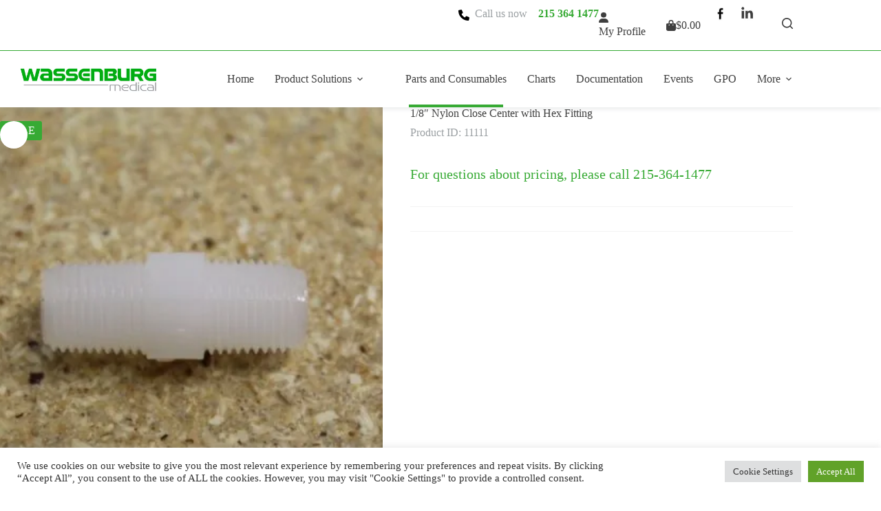

--- FILE ---
content_type: text/html; charset=UTF-8
request_url: https://www.zyratalk.com/api/RestChatbot/getBotData
body_size: 7005
content:





{"success":"1","additionalCustomBtn":[],"email":"R.blanchard@wassenburgmedical.com","dataobj":{"user_id":"6311","name":"Wassenburg Medical","company":"Wassenburg Medical","email":"R.blanchard@wassenburgmedical.com","password":"$2y$10$ct6wMLqaYdUtfw54R7dfHu\/bcnKr28NTUFgLfuFpftK1ilSfxDz6i","phone":"(488)700-500","website":"https:\/\/www.wassenburgmedical.com\/","created_date":"2022-05-24 17:01:09","updated_date":"2025-12-31 19:41:00","status":"Y","chatBot_id":"NIbRXfwq8seUG4W3uiLr","zipcode":"","willingTravel":"0","zip_code_emails":"","state":null,"travel_pref_mode":"1","address":"","phone_setting":"(488)700-500","website_setting":"","Iscustomize":"","email_alt":"","emergency_service":"","estimated_year":"50000000","user_type":"User","Is_financing_question":"Y","master_password":"c37baf8542e23b485a5b686acdc7306f","chat_api_token":null,"chat_logo":"1653421440logo.jpg","button_color":"#37aa36","button_text_color":"#ffffff","text_color":"","parent_id":"8019","feature":"premium","selected_theme":"img-icon1-white.png","primary_color":"#37aa36","secondary_color":"#37aa36","company_logo":"","customButton1":null,"customButton1_url":null,"customButton1_type":"","customButton2":null,"customButton2_url":null,"customButton2_type":"","cahtversion":"general","Islivechat":"ON","chatstart":"1","Isnoagent":"","Isrequested":"","smsBotPhoneNumber":null,"configure_sms_bot":"0","price":null,"footer_text":null,"footer_text_link":"","footer_text_color":"","reseller_logo":null,"reseller_logout_url":"","reseller_subdomain_url":"","iswhitelabel":null,"chatpopup":"ON","chatpopupStart":"3000","phone_setting_text":"","reseller_subdomain_search":"","chat_privacy_policy_link":"","not_service":"We don't service your area. We are expanding our business and will try to provide you our service in near future. ","email_from_name":"","from_email":"","email_footer_text":"","lead_captured_subject":"","live_chat_subject":"","chat_transcript_subject":"","request_premium_subject":"","thumbs_up_msg":null,"thumbs_down_msg":null,"reseller_bot":"","first_open_message":"Welcome to Wassenburg Medical! Click one of the buttons to get started! \ud83d\udcaa","gtm_url":"","reseller_footer_logo":"","account_come_from":"Zyra","vendasta_account_id":null,"salesforce_user_name":null,"salesforce_user_password":null,"salesforce_user_token":null,"is_live_email_notification":"1","is_live_irrelevant_notification":"0","vendasta_account_activation_id":null,"password_without_decrpt":null,"customize_logo":"","customized_width":null,"customized_height":null,"sound_notification":"ON","sound_notification_first_time":"OFF","working_hour_finish":"Thanks! We're closed at the moment, but you will still hear from us as soon we are back in the office. ","tfa_on":"0","tfa_bots":null,"configure_text_sms":"0","account_reject_reason":null,"addon_reject_reason":null,"weeklytarget":"0","vendasta_status":"A","vendasta_action":null,"vendasta_account_user_id":"","vendasta_user_parent_id":"0","addon_id":null,"addon_activation_id":null,"addon_status":null,"addon_action":null,"mobile_status":"Y","gtmstatus":"","receive_all_chat_notification":"1","infusionsoft_app_name":null,"infusionsoft_api_key":null,"isdynamiccall":"ON","isautomaticreports":"OFF","reporttype":"","pin_setting":"1","notify_human":"0","spark_user_id":null,"spark_user_name":null,"invalid_email_message":"This email id is invalid. Please enter again.","statusupdated":null,"default_jump_in_msg":"","isAiChat":"","twillo_comp_outbond_notification":"0","reseller_workspace":"","reseller_review_workspace":"","reseller_reengage_commision":null,"default_workspace_id":"0","default_sms_workspace_id":"","default_fb_workspace_id":"","chat_popup_state":"0","country_code":"+1","user_bot_type":"","header_color":"#37aa36","bot_update_date":"2025-12-31 19:41:00","bot_update_domain":"wassenburgmedicalinc.com","new_onboard":"","design_type":"upgrade","enable_premium":null,"chat_email_plain":"OFF","reseller_playbook":"","newdashboardurl":"","billing_status":"DEACTIVE","billing_type":null,"reseller_monthly_fee":null,"password_update_status":"1","password_updated_at":"2025-12-02 03:50:09","mfa_auth":"0","mfa_code":"UP54FKVAWIEP4WJB","voice_chat_subject":null,"imported":null,"crmCredentials":{"haveSalesforce":null,"haveInfusionsoft":null,"haveSugarCrm":null,"haveMarketPlace":null,"haveZapier":null,"haveAct":null,"lets_talk_web":null,"lets_talk_mobile":null,"lets_talk_popup_web":null,"lets_talk_popup_mobile":null,"is_different_lets_talk":"0","letsTalkPopup":"ON","text_style_mobile":null,"text_style_web":null,"haveServiceTitan":false},"welcomeButtonLists":[],"customButtonlocationList":[]},"review":[],"validatefield":[],"validatefieldReply":[],"phonenumbers":[],"location_review":[],"scheduleMemberSetting":null,"custom_builder_data":[],"capturedEntites":[],"companyPhoneNumber":"","workspace_detail":[],"branch_has_notification_rules":false,"reseller_data":null,"url_branch_id":false,"localStorageData":null,"countryCodeLists":[{"id":"1","country_code":"+44","country_name":"UK (+44)","is_default":"0","created_date":"2020-04-02 13:05:10","iso_code":"GB"},{"id":"2","country_code":"+1","country_name":"USA(+1)","is_default":"1","created_date":"2020-04-02 13:05:10","iso_code":"US"},{"id":"3","country_code":"+213","country_name":"Algeria (+213)","is_default":"0","created_date":"2020-04-02 13:05:10","iso_code":"DZ"},{"id":"4","country_code":"+376","country_name":"Andorra (+376)","is_default":"0","created_date":"2020-04-02 13:05:10","iso_code":"AD"},{"id":"5","country_code":"+244","country_name":"Angola (+244)","is_default":"0","created_date":"2020-04-02 13:05:10","iso_code":"AO"},{"id":"6","country_code":"+1264","country_name":"Anguilla (+1264)","is_default":"0","created_date":"2020-04-02 13:05:10","iso_code":"AI"},{"id":"7","country_code":"+1268","country_name":"Antigua & Barbuda (+1268)","is_default":"0","created_date":"2020-04-02 13:05:10","iso_code":"AG"},{"id":"8","country_code":"+54","country_name":"Argentina (+54)","is_default":"0","created_date":"2020-04-02 13:05:10","iso_code":"AR"},{"id":"9","country_code":"+374","country_name":"Armenia (+374)","is_default":"0","created_date":"2020-04-02 13:05:10","iso_code":"AM"},{"id":"10","country_code":"+297","country_name":"Aruba (+297)","is_default":"0","created_date":"2020-04-02 13:05:10","iso_code":"AW"},{"id":"11","country_code":"+61","country_name":"Australia (+61)","is_default":"0","created_date":"2020-04-02 13:05:10","iso_code":"AU"},{"id":"12","country_code":"+43","country_name":"Austria (+43)","is_default":"0","created_date":"2020-04-02 13:05:10","iso_code":"AT"},{"id":"13","country_code":"+994","country_name":"Azerbaijan (+994)","is_default":"0","created_date":"2020-04-02 13:05:10","iso_code":"AZ"},{"id":"14","country_code":"+1242","country_name":"Bahamas (+1242)","is_default":"0","created_date":"2020-04-02 13:05:10","iso_code":"BS"},{"id":"15","country_code":"+973","country_name":"Bahrain (+973)","is_default":"0","created_date":"2020-04-02 13:05:10","iso_code":"BH"},{"id":"16","country_code":"+880","country_name":"Bangladesh (+880)","is_default":"0","created_date":"2020-04-02 13:05:10","iso_code":"BD"},{"id":"17","country_code":"+1246","country_name":"Barbados (+1246)","is_default":"0","created_date":"2020-04-02 13:05:10","iso_code":"BB"},{"id":"18","country_code":"+375","country_name":"Belarus (+375)","is_default":"0","created_date":"2020-04-02 13:05:11","iso_code":"BY"},{"id":"19","country_code":"+32","country_name":"Belgium (+32)","is_default":"0","created_date":"2020-04-02 13:05:11","iso_code":"BE"},{"id":"20","country_code":"+501","country_name":"Belize (+501)","is_default":"0","created_date":"2020-04-02 13:05:11","iso_code":"BZ"},{"id":"21","country_code":"+229","country_name":"Benin (+229)","is_default":"0","created_date":"2020-04-02 13:05:11","iso_code":"BJ"},{"id":"22","country_code":"+1441","country_name":"Bermuda (+1441)","is_default":"0","created_date":"2020-04-02 13:05:11","iso_code":"BM"},{"id":"23","country_code":"+975","country_name":"Bhutan (+975)","is_default":"0","created_date":"2020-04-02 13:05:11","iso_code":"BT"},{"id":"24","country_code":"+591","country_name":"Bolivia (+591)","is_default":"0","created_date":"2020-04-02 13:05:11","iso_code":"BO"},{"id":"25","country_code":"+387","country_name":"Bosnia Herzegovina (+387)","is_default":"0","created_date":"2020-04-02 13:05:11","iso_code":"BA"},{"id":"26","country_code":"+267","country_name":"Botswana (+267)","is_default":"0","created_date":"2020-04-02 13:05:11","iso_code":"BW"},{"id":"27","country_code":"+55","country_name":"Brazil (+55)","is_default":"0","created_date":"2020-04-02 13:05:11","iso_code":"BR"},{"id":"28","country_code":"+673","country_name":"Brunei (+673)","is_default":"0","created_date":"2020-04-02 13:05:11","iso_code":"BN"},{"id":"29","country_code":"+359","country_name":"Bulgaria (+359)","is_default":"0","created_date":"2020-04-02 13:05:11","iso_code":"BG"},{"id":"30","country_code":"+226","country_name":"Burkina Faso (+226)","is_default":"0","created_date":"2020-04-02 13:05:11","iso_code":"BF"},{"id":"31","country_code":"+257","country_name":"Burundi (+257)","is_default":"0","created_date":"2020-04-02 13:05:11","iso_code":"BI"},{"id":"32","country_code":"+855","country_name":"Cambodia (+855)","is_default":"0","created_date":"2020-04-02 13:05:11","iso_code":"KH"},{"id":"33","country_code":"+237","country_name":"Cameroon (+237)","is_default":"0","created_date":"2020-04-02 13:05:11","iso_code":"CM"},{"id":"34","country_code":"+238","country_name":"Cape Verde Islands (+238)","is_default":"0","created_date":"2020-04-02 13:05:11","iso_code":"CV"},{"id":"35","country_code":"+1345","country_name":"Cayman Islands (+1345)","is_default":"0","created_date":"2020-04-02 13:05:11","iso_code":"KY"},{"id":"36","country_code":"+236","country_name":"Central African Republic (+236)","is_default":"0","created_date":"2020-04-02 13:05:11","iso_code":"CF"},{"id":"37","country_code":"+56","country_name":"Chile (+56)","is_default":"0","created_date":"2020-04-02 13:05:12","iso_code":"CL"},{"id":"38","country_code":"+86","country_name":"China (+86)","is_default":"0","created_date":"2020-04-02 13:05:12","iso_code":"CN"},{"id":"39","country_code":"+57","country_name":"Colombia (+57)","is_default":"0","created_date":"2020-04-02 13:05:12","iso_code":"CO"},{"id":"40","country_code":"+269","country_name":"Mayotte (+269)","is_default":"0","created_date":"2020-04-02 13:05:12","iso_code":"KM"},{"id":"41","country_code":"+242","country_name":"Congo (+242)","is_default":"0","created_date":"2020-04-02 13:05:12","iso_code":"CG"},{"id":"42","country_code":"+682","country_name":"Cook Islands (+682)","is_default":"0","created_date":"2020-04-02 13:05:12","iso_code":"CK"},{"id":"43","country_code":"+506","country_name":"Costa Rica (+506)","is_default":"0","created_date":"2020-04-02 13:05:12","iso_code":"CR"},{"id":"44","country_code":"+385","country_name":"Croatia (+385)","is_default":"0","created_date":"2020-04-02 13:05:12","iso_code":"HR"},{"id":"45","country_code":"+53","country_name":"Cuba (+53)","is_default":"0","created_date":"2020-04-02 13:05:12","iso_code":"CU"},{"id":"46","country_code":"+90392","country_name":"Cyprus North (+90392)","is_default":"0","created_date":"2020-04-02 13:05:12","iso_code":"CY"},{"id":"47","country_code":"+357","country_name":"Cyprus South (+357)","is_default":"0","created_date":"2020-04-02 13:05:12","iso_code":"CY"},{"id":"48","country_code":"+42","country_name":"Czech Republic (+42)","is_default":"0","created_date":"2020-04-02 13:05:12","iso_code":"CZ"},{"id":"49","country_code":"+45","country_name":"Denmark (+45)","is_default":"0","created_date":"2020-04-02 13:05:12","iso_code":"DK"},{"id":"50","country_code":"+253","country_name":"Djibouti (+253)","is_default":"0","created_date":"2020-04-02 13:05:12","iso_code":"DJ"},{"id":"51","country_code":"+1809","country_name":"Dominican Republic (+1809)","is_default":"0","created_date":"2020-04-02 13:05:12","iso_code":"DO"},{"id":"52","country_code":"+593","country_name":"Ecuador (+593)","is_default":"0","created_date":"2020-04-02 13:05:12","iso_code":"EC"},{"id":"53","country_code":"+20","country_name":"Egypt (+20)","is_default":"0","created_date":"2020-04-02 13:05:12","iso_code":"EG"},{"id":"54","country_code":"+503","country_name":"El Salvador (+503)","is_default":"0","created_date":"2020-04-02 13:05:12","iso_code":"SV"},{"id":"55","country_code":"+240","country_name":"Equatorial Guinea (+240)","is_default":"0","created_date":"2020-04-02 13:05:12","iso_code":"GQ"},{"id":"56","country_code":"+291","country_name":"Eritrea (+291)","is_default":"0","created_date":"2020-04-02 13:05:12","iso_code":"ER"},{"id":"57","country_code":"+372","country_name":"Estonia (+372)","is_default":"0","created_date":"2020-04-02 13:05:13","iso_code":"EE"},{"id":"58","country_code":"+251","country_name":"Ethiopia (+251)","is_default":"0","created_date":"2020-04-02 13:05:13","iso_code":"ET"},{"id":"59","country_code":"+500","country_name":"Falkland Islands (+500)","is_default":"0","created_date":"2020-04-02 13:05:13","iso_code":"FK"},{"id":"60","country_code":"+298","country_name":"Faroe Islands (+298)","is_default":"0","created_date":"2020-04-02 13:05:13","iso_code":"FO"},{"id":"61","country_code":"+679","country_name":"Fiji (+679)","is_default":"0","created_date":"2020-04-02 13:05:13","iso_code":"FJ"},{"id":"62","country_code":"+358","country_name":"Finland (+358)","is_default":"0","created_date":"2020-04-02 13:05:13","iso_code":"FI"},{"id":"63","country_code":"+33","country_name":"France (+33)","is_default":"0","created_date":"2020-04-02 13:05:13","iso_code":"FR"},{"id":"64","country_code":"+594","country_name":"French Guiana (+594)","is_default":"0","created_date":"2020-04-02 13:05:13","iso_code":"GF"},{"id":"65","country_code":"+689","country_name":"French Polynesia (+689)","is_default":"0","created_date":"2020-04-02 13:05:13","iso_code":"PF"},{"id":"66","country_code":"+241","country_name":"Gabon (+241)","is_default":"0","created_date":"2020-04-02 13:05:13","iso_code":"GA"},{"id":"67","country_code":"+220","country_name":"Gambia (+220)","is_default":"0","created_date":"2020-04-02 13:05:13","iso_code":"GM"},{"id":"68","country_code":"+7880","country_name":"Georgia (+7880)","is_default":"0","created_date":"2020-04-02 13:05:13","iso_code":"GE"},{"id":"69","country_code":"+49","country_name":"Germany (+49)","is_default":"0","created_date":"2020-04-02 13:05:13","iso_code":"DE"},{"id":"70","country_code":"+233","country_name":"Ghana (+233)","is_default":"0","created_date":"2020-04-02 13:05:13","iso_code":"GH"},{"id":"71","country_code":"+350","country_name":"Gibraltar (+350)","is_default":"0","created_date":"2020-04-02 13:05:13","iso_code":"GI"},{"id":"72","country_code":"+30","country_name":"Greece (+30)","is_default":"0","created_date":"2020-04-02 13:05:13","iso_code":"GR"},{"id":"73","country_code":"+299","country_name":"Greenland (+299)","is_default":"0","created_date":"2020-04-02 13:05:13","iso_code":"GL"},{"id":"74","country_code":"+1473","country_name":"Grenada (+1473)","is_default":"0","created_date":"2020-04-02 13:05:13","iso_code":"GD"},{"id":"75","country_code":"+590","country_name":"Guadeloupe (+590)","is_default":"0","created_date":"2020-04-02 13:05:13","iso_code":"GP"},{"id":"76","country_code":"+671","country_name":"Guam (+671)","is_default":"0","created_date":"2020-04-02 13:05:13","iso_code":"GU"},{"id":"77","country_code":"+502","country_name":"Guatemala (+502)","is_default":"0","created_date":"2020-04-02 13:05:13","iso_code":"GT"},{"id":"78","country_code":"+224","country_name":"Guinea (+224)","is_default":"0","created_date":"2020-04-02 13:05:14","iso_code":"GN"},{"id":"79","country_code":"+245","country_name":"Guinea - Bissau (+245)","is_default":"0","created_date":"2020-04-02 13:05:14","iso_code":"GW"},{"id":"80","country_code":"+592","country_name":"Guyana (+592)","is_default":"0","created_date":"2020-04-02 13:05:14","iso_code":"GY"},{"id":"81","country_code":"+509","country_name":"Haiti (+509)","is_default":"0","created_date":"2020-04-02 13:05:14","iso_code":"HT"},{"id":"82","country_code":"+504","country_name":"Honduras (+504)","is_default":"0","created_date":"2020-04-02 13:05:14","iso_code":"HN"},{"id":"83","country_code":"+852","country_name":"Hong Kong (+852)","is_default":"0","created_date":"2020-04-02 13:05:14","iso_code":"HK"},{"id":"84","country_code":"+36","country_name":"Hungary (+36)","is_default":"0","created_date":"2020-04-02 13:05:14","iso_code":"HU"},{"id":"85","country_code":"+354","country_name":"Iceland (+354)","is_default":"0","created_date":"2020-04-02 13:05:14","iso_code":"IS"},{"id":"86","country_code":"+91","country_name":"India (+91)","is_default":"1","created_date":"2020-04-02 13:05:14","iso_code":"IN"},{"id":"87","country_code":"+62","country_name":"Indonesia (+62)","is_default":"0","created_date":"2020-04-02 13:05:14","iso_code":"ID"},{"id":"88","country_code":"+98","country_name":"Iran (+98)","is_default":"0","created_date":"2020-04-02 13:05:14","iso_code":"IR"},{"id":"89","country_code":"+964","country_name":"Iraq (+964)","is_default":"0","created_date":"2020-04-02 13:05:14","iso_code":"IQ"},{"id":"90","country_code":"+353","country_name":"Ireland (+353)","is_default":"0","created_date":"2020-04-02 13:05:14","iso_code":"IE"},{"id":"91","country_code":"+972","country_name":"Israel (+972)","is_default":"0","created_date":"2020-04-02 13:05:14","iso_code":"IL"},{"id":"92","country_code":"+39","country_name":"Italy (+39)","is_default":"0","created_date":"2020-04-02 13:05:14","iso_code":"VA"},{"id":"93","country_code":"+1876","country_name":"Jamaica (+1876)","is_default":"0","created_date":"2020-04-02 13:05:14","iso_code":"JM"},{"id":"94","country_code":"+81","country_name":"Japan (+81)","is_default":"0","created_date":"2020-04-02 13:05:14","iso_code":"JP"},{"id":"95","country_code":"+962","country_name":"Jordan (+962)","is_default":"0","created_date":"2020-04-02 13:05:14","iso_code":"JO"},{"id":"96","country_code":"+7","country_name":"Uzbekistan (+7)","is_default":"0","created_date":"2020-04-02 13:05:14","iso_code":"KZ"},{"id":"97","country_code":"+254","country_name":"Kenya (+254)","is_default":"0","created_date":"2020-04-02 13:05:14","iso_code":"KE"},{"id":"98","country_code":"+686","country_name":"Kiribati (+686)","is_default":"0","created_date":"2020-04-02 13:05:14","iso_code":"KI"},{"id":"99","country_code":"+850","country_name":"Korea North (+850)","is_default":"0","created_date":"2020-04-02 13:05:15","iso_code":"KP"},{"id":"100","country_code":"+82","country_name":"Korea South (+82)","is_default":"0","created_date":"2020-04-02 13:05:15","iso_code":"KR"},{"id":"101","country_code":"+965","country_name":"Kuwait (+965)","is_default":"0","created_date":"2020-04-02 13:05:15","iso_code":"KW"},{"id":"102","country_code":"+996","country_name":"Kyrgyzstan (+996)","is_default":"0","created_date":"2020-04-02 13:05:15","iso_code":"KG"},{"id":"103","country_code":"+856","country_name":"Laos (+856)","is_default":"0","created_date":"2020-04-02 13:05:15","iso_code":"LA"},{"id":"104","country_code":"+371","country_name":"Latvia (+371)","is_default":"0","created_date":"2020-04-02 13:05:15","iso_code":"LV"},{"id":"105","country_code":"+961","country_name":"Lebanon (+961)","is_default":"0","created_date":"2020-04-02 13:05:15","iso_code":"LB"},{"id":"106","country_code":"+266","country_name":"Lesotho (+266)","is_default":"0","created_date":"2020-04-02 13:05:15","iso_code":"LS"},{"id":"107","country_code":"+231","country_name":"Liberia (+231)","is_default":"0","created_date":"2020-04-02 13:05:15","iso_code":"LR"},{"id":"108","country_code":"+218","country_name":"Libya (+218)","is_default":"0","created_date":"2020-04-02 13:05:15","iso_code":"LY"},{"id":"109","country_code":"+417","country_name":"Liechtenstein (+417)","is_default":"0","created_date":"2020-04-02 13:05:15","iso_code":"LI"},{"id":"110","country_code":"+370","country_name":"Lithuania (+370)","is_default":"0","created_date":"2020-04-02 13:05:15","iso_code":"LT"},{"id":"111","country_code":"+352","country_name":"Luxembourg (+352)","is_default":"0","created_date":"2020-04-02 13:05:15","iso_code":"LU"},{"id":"112","country_code":"+853","country_name":"Macao (+853)","is_default":"0","created_date":"2020-04-02 13:05:15","iso_code":"MO"},{"id":"113","country_code":"+389","country_name":"Macedonia (+389)","is_default":"0","created_date":"2020-04-02 13:05:15","iso_code":"MK"},{"id":"114","country_code":"+261","country_name":"Madagascar (+261)","is_default":"0","created_date":"2020-04-02 13:05:15","iso_code":"MG"},{"id":"115","country_code":"+265","country_name":"Malawi (+265)","is_default":"0","created_date":"2020-04-02 13:05:15","iso_code":"MW"},{"id":"116","country_code":"+60","country_name":"Malaysia (+60)","is_default":"0","created_date":"2020-04-02 13:05:15","iso_code":"MY"},{"id":"117","country_code":"+960","country_name":"Maldives (+960)","is_default":"0","created_date":"2020-04-02 13:05:15","iso_code":"MV"},{"id":"118","country_code":"+223","country_name":"Mali (+223)","is_default":"0","created_date":"2020-04-02 13:05:15","iso_code":"ML"},{"id":"119","country_code":"+356","country_name":"Malta (+356)","is_default":"0","created_date":"2020-04-02 13:05:15","iso_code":"MT"},{"id":"120","country_code":"+692","country_name":"Marshall Islands (+692)","is_default":"0","created_date":"2020-04-02 13:05:16","iso_code":"MH"},{"id":"121","country_code":"+596","country_name":"Martinique (+596)","is_default":"0","created_date":"2020-04-02 13:05:16","iso_code":"MQ"},{"id":"122","country_code":"+222","country_name":"Mauritania (+222)","is_default":"0","created_date":"2020-04-02 13:05:16","iso_code":"MR"},{"id":"123","country_code":"+52","country_name":"Mexico (+52)","is_default":"0","created_date":"2020-04-02 13:05:16","iso_code":"MX"},{"id":"124","country_code":"+691","country_name":"Micronesia (+691)","is_default":"0","created_date":"2020-04-02 13:05:16","iso_code":"FM"},{"id":"125","country_code":"+373","country_name":"Moldova (+373)","is_default":"0","created_date":"2020-04-02 13:05:16","iso_code":"MD"},{"id":"126","country_code":"+377","country_name":"Monaco (+377)","is_default":"0","created_date":"2020-04-02 13:05:16","iso_code":"MC"},{"id":"127","country_code":"+976","country_name":"Mongolia (+976)","is_default":"0","created_date":"2020-04-02 13:05:16","iso_code":"MN"},{"id":"128","country_code":"+1664","country_name":"Montserrat (+1664)","is_default":"0","created_date":"2020-04-02 13:05:16","iso_code":"MS"},{"id":"129","country_code":"+212","country_name":"Morocco (+212)","is_default":"0","created_date":"2020-04-02 13:05:16","iso_code":"MA"},{"id":"130","country_code":"+258","country_name":"Mozambique (+258)","is_default":"0","created_date":"2020-04-02 13:05:16","iso_code":"MZ"},{"id":"131","country_code":"+95","country_name":"Myanmar (+95)","is_default":"0","created_date":"2020-04-02 13:05:16","iso_code":"MM"},{"id":"132","country_code":"+264","country_name":"Namibia (+264)","is_default":"0","created_date":"2020-04-02 13:05:16","iso_code":"NA"},{"id":"133","country_code":"+674","country_name":"Nauru (+674)","is_default":"0","created_date":"2020-04-02 13:05:16","iso_code":"NR"},{"id":"134","country_code":"+977","country_name":"Nepal (+977)","is_default":"0","created_date":"2020-04-02 13:05:16","iso_code":"NP"},{"id":"135","country_code":"+31","country_name":"Netherlands (+31)","is_default":"0","created_date":"2020-04-02 13:05:16","iso_code":"NL"},{"id":"136","country_code":"+687","country_name":"New Caledonia (+687)","is_default":"0","created_date":"2020-04-02 13:05:16","iso_code":"NC"},{"id":"137","country_code":"+64","country_name":"New Zealand (+64)","is_default":"0","created_date":"2020-04-02 13:05:16","iso_code":"NZ"},{"id":"138","country_code":"+505","country_name":"Nicaragua (+505)","is_default":"0","created_date":"2020-04-02 13:05:16","iso_code":"NI"},{"id":"139","country_code":"+227","country_name":"Niger (+227)","is_default":"0","created_date":"2020-04-02 13:05:16","iso_code":"NE"},{"id":"140","country_code":"+234","country_name":"Nigeria (+234)","is_default":"0","created_date":"2020-04-02 13:05:16","iso_code":"NG"},{"id":"141","country_code":"+683","country_name":"Niue (+683)","is_default":"0","created_date":"2020-04-02 13:05:16","iso_code":"NU"},{"id":"142","country_code":"+672","country_name":"Norfolk Islands (+672)","is_default":"0","created_date":"2020-04-02 13:05:17","iso_code":"CC"},{"id":"143","country_code":"+670","country_name":"Northern Marianas (+670)","is_default":"0","created_date":"2020-04-02 13:05:17","iso_code":"TL"},{"id":"144","country_code":"+47","country_name":"Norway (+47)","is_default":"0","created_date":"2020-04-02 13:05:17","iso_code":"NO"},{"id":"145","country_code":"+968","country_name":"Oman (+968)","is_default":"0","created_date":"2020-04-02 13:05:17","iso_code":"OM"},{"id":"146","country_code":"+680","country_name":"Palau (+680)","is_default":"0","created_date":"2020-04-02 13:05:17","iso_code":"PW"},{"id":"147","country_code":"+507","country_name":"Panama (+507)","is_default":"0","created_date":"2020-04-02 13:05:17","iso_code":"PA"},{"id":"148","country_code":"+675","country_name":"Papua New Guinea (+675)","is_default":"0","created_date":"2020-04-02 13:05:17","iso_code":"PG"},{"id":"149","country_code":"+595","country_name":"Paraguay (+595)","is_default":"0","created_date":"2020-04-02 13:05:17","iso_code":"PY"},{"id":"150","country_code":"+51","country_name":"Peru (+51)","is_default":"0","created_date":"2020-04-02 13:05:17","iso_code":"PE"},{"id":"151","country_code":"+63","country_name":"Philippines (+63)","is_default":"0","created_date":"2020-04-02 13:05:17","iso_code":"PH"},{"id":"152","country_code":"+48","country_name":"Poland (+48)","is_default":"0","created_date":"2020-04-02 13:05:17","iso_code":"PL"},{"id":"153","country_code":"+351","country_name":"Portugal (+351)","is_default":"0","created_date":"2020-04-02 13:05:17","iso_code":"PT"},{"id":"154","country_code":"+1787","country_name":"Puerto Rico (+1787)","is_default":"0","created_date":"2020-04-02 13:05:17","iso_code":"PR"},{"id":"155","country_code":"+974","country_name":"Qatar (+974)","is_default":"0","created_date":"2020-04-02 13:05:17","iso_code":"QA"},{"id":"156","country_code":"+262","country_name":"Reunion (+262)","is_default":"0","created_date":"2020-04-02 13:05:17","iso_code":"RE"},{"id":"157","country_code":"+40","country_name":"Romania (+40)","is_default":"0","created_date":"2020-04-02 13:05:17","iso_code":"RO"},{"id":"158","country_code":"+250","country_name":"Rwanda (+250)","is_default":"0","created_date":"2020-04-02 13:05:17","iso_code":"RW"},{"id":"159","country_code":"+378","country_name":"San Marino (+378)","is_default":"0","created_date":"2020-04-02 13:05:17","iso_code":"SM"},{"id":"160","country_code":"+239","country_name":"Sao Tome & Principe (+239)","is_default":"0","created_date":"2020-04-02 13:05:17","iso_code":"ST"},{"id":"161","country_code":"+966","country_name":"Saudi Arabia (+966)","is_default":"0","created_date":"2020-04-02 13:05:17","iso_code":"SA"},{"id":"162","country_code":"+221","country_name":"Senegal (+221)","is_default":"0","created_date":"2020-04-02 13:05:18","iso_code":"SN"},{"id":"163","country_code":"+381","country_name":"Serbia (+381)","is_default":"0","created_date":"2020-04-02 13:05:18","iso_code":"CS"},{"id":"164","country_code":"+248","country_name":"Seychelles (+248)","is_default":"0","created_date":"2020-04-02 13:05:18","iso_code":"SC"},{"id":"165","country_code":"+232","country_name":"Sierra Leone (+232)","is_default":"0","created_date":"2020-04-02 13:05:18","iso_code":"SL"},{"id":"166","country_code":"+65","country_name":"Singapore (+65)","is_default":"0","created_date":"2020-04-02 13:05:18","iso_code":"SG"},{"id":"167","country_code":"+421","country_name":"Slovak Republic (+421)","is_default":"0","created_date":"2020-04-02 13:05:18","iso_code":"SK"},{"id":"168","country_code":"+386","country_name":"Slovenia (+386)","is_default":"0","created_date":"2020-04-02 13:05:18","iso_code":"SI"},{"id":"169","country_code":"+677","country_name":"Solomon Islands (+677)","is_default":"0","created_date":"2020-04-02 13:05:18","iso_code":"SB"},{"id":"170","country_code":"+252","country_name":"Somalia (+252)","is_default":"0","created_date":"2020-04-02 13:05:18","iso_code":"SO"},{"id":"171","country_code":"+27","country_name":"South Africa (+27)","is_default":"0","created_date":"2020-04-02 13:05:18","iso_code":"ZA"},{"id":"172","country_code":"+34","country_name":"Spain (+34)","is_default":"0","created_date":"2020-04-02 13:05:18","iso_code":"ES"},{"id":"173","country_code":"+94","country_name":"Sri Lanka (+94)","is_default":"0","created_date":"2020-04-02 13:05:18","iso_code":"LK"},{"id":"174","country_code":"+290","country_name":"St. Helena (+290)","is_default":"0","created_date":"2020-04-02 13:05:18","iso_code":"SH"},{"id":"175","country_code":"+1869","country_name":"St. Kitts (+1869)","is_default":"0","created_date":"2020-04-02 13:05:18","iso_code":"KN"},{"id":"176","country_code":"+1758","country_name":"St. Lucia (+1758)","is_default":"0","created_date":"2020-04-02 13:05:18","iso_code":"LC"},{"id":"177","country_code":"+249","country_name":"Sudan (+249)","is_default":"0","created_date":"2020-04-02 13:05:18","iso_code":"SD"},{"id":"178","country_code":"+597","country_name":"Suriname (+597)","is_default":"0","created_date":"2020-04-02 13:05:18","iso_code":"SR"},{"id":"179","country_code":"+268","country_name":"Swaziland (+268)","is_default":"0","created_date":"2020-04-02 13:05:18","iso_code":"SZ"},{"id":"180","country_code":"+46","country_name":"Sweden (+46)","is_default":"0","created_date":"2020-04-02 13:05:18","iso_code":"SE"},{"id":"181","country_code":"+41","country_name":"Switzerland (+41)","is_default":"0","created_date":"2020-04-02 13:05:18","iso_code":"CH"},{"id":"182","country_code":"+963","country_name":"Syria (+963)","is_default":"0","created_date":"2020-04-02 13:05:18","iso_code":"SY"},{"id":"183","country_code":"+886","country_name":"Taiwan (+886)","is_default":"0","created_date":"2020-04-02 13:05:18","iso_code":"TW"},{"id":"184","country_code":"+66","country_name":"Thailand (+66)","is_default":"0","created_date":"2020-04-02 13:05:19","iso_code":"TH"},{"id":"185","country_code":"+228","country_name":"Togo (+228)","is_default":"0","created_date":"2020-04-02 13:05:19","iso_code":"TG"},{"id":"186","country_code":"+676","country_name":"Tonga (+676)","is_default":"0","created_date":"2020-04-02 13:05:19","iso_code":"TO"},{"id":"187","country_code":"+1868","country_name":"Trinidad & Tobago (+1868)","is_default":"0","created_date":"2020-04-02 13:05:19","iso_code":"TT"},{"id":"188","country_code":"+216","country_name":"Tunisia (+216)","is_default":"0","created_date":"2020-04-02 13:05:19","iso_code":"TN"},{"id":"189","country_code":"+90","country_name":"Turkey (+90)","is_default":"0","created_date":"2020-04-02 13:05:19","iso_code":"TR"},{"id":"190","country_code":"+993","country_name":"Turkmenistan (+993)","is_default":"0","created_date":"2020-04-02 13:05:19","iso_code":"TM"},{"id":"191","country_code":"+1649","country_name":"Turks & Caicos Islands (+1649)","is_default":"0","created_date":"2020-04-02 13:05:19","iso_code":"TC"},{"id":"192","country_code":"+688","country_name":"Tuvalu (+688)","is_default":"0","created_date":"2020-04-02 13:05:19","iso_code":"TV"},{"id":"193","country_code":"+256","country_name":"Uganda (+256)","is_default":"0","created_date":"2020-04-02 13:05:19","iso_code":"UG"},{"id":"194","country_code":"+380","country_name":"Ukraine (+380)","is_default":"0","created_date":"2020-04-02 13:05:19","iso_code":"UA"},{"id":"195","country_code":"+971","country_name":"United Arab Emirates (+971)","is_default":"0","created_date":"2020-04-02 13:05:19","iso_code":"AE"},{"id":"196","country_code":"+598","country_name":"Uruguay (+598)","is_default":"0","created_date":"2020-04-02 13:05:19","iso_code":"UY"},{"id":"197","country_code":"+678","country_name":"Vanuatu (+678)","is_default":"0","created_date":"2020-04-02 13:05:19","iso_code":"VU"},{"id":"198","country_code":"+379","country_name":"Vatican City (+379)","is_default":"0","created_date":"2020-04-02 13:05:19","iso_code":"VA"},{"id":"199","country_code":"+58","country_name":"Venezuela (+58)","is_default":"0","created_date":"2020-04-02 13:05:19","iso_code":"VE"},{"id":"200","country_code":"+84","country_name":"Virgin Islands - US (+1340)","is_default":"0","created_date":"2020-04-02 13:05:19","iso_code":"VN"},{"id":"201","country_code":"+681","country_name":"Wallis & Futuna (+681)","is_default":"0","created_date":"2020-04-02 13:05:20","iso_code":"WF"},{"id":"202","country_code":"+969","country_name":"Yemen (North)(+969)","is_default":"0","created_date":"2020-04-02 13:05:20","iso_code":"YD"},{"id":"203","country_code":"+967","country_name":"Yemen (South)(+967)","is_default":"0","created_date":"2020-04-02 13:05:20","iso_code":"YE"},{"id":"204","country_code":"+260","country_name":"Zambia (+260)","is_default":"0","created_date":"2020-04-02 13:05:20","iso_code":"ZM"},{"id":"205","country_code":"+263","country_name":"Zimbabwe (+263)","is_default":"0","created_date":"2020-04-02 13:05:20","iso_code":"ZW"}],"confusedbranchid":"","zapier_branches":[],"st_branches":[],"genBot":0}

--- FILE ---
content_type: text/css
request_url: https://wassenburgmedicalinc.com/wp-content/themes/blocksy-child/style.css
body_size: 53
content:
/**
 * Theme Name: Communicatieregisseurs Child
 * Description: Communicatieregisseurs Child theme
 * Author: Communicatieregisseurs
 * Template: blocksy
 * Text Domain: blocksy
 */

/* Do not use this file. Just use the assets > src > sass folder for Sass/PostCSS */


--- FILE ---
content_type: text/css
request_url: https://wassenburgmedicalinc.com/wp-content/themes/blocksy-child/assets/public/css/frontend.css
body_size: 14368
content:
.new-list{padding-left:20px}.new-list li::marker{color:var(--paletteColor1)}.i-icon{position:fixed;right:10px;top:90vh;transform:scale(1);transition:1s all;z-index:10}.i-icon:hover{transform:scale(1.1)}.tax-categorie #main>.ct-container{padding-top:0}.tax-categorie article .entry-title::after{margin-left:10px;content:url("/wp-content/uploads/2022/04/image-12-1.svg")}.relative{position:relative}.set-link a{position:absolute;top:0;left:0;width:100%;height:100%;font-size:0}ul.products .woocommerce-price-suffix{display:none}.ct-pagination{background:#FAFAFB;border-radius:4px}.ct-pagination .page-numbers{font-size:18px;font-weight:600;height:56px !important;width:56px !important;margin:5px 16px 5px}.ct-pagination .current{height:56px !important;width:56px !important}.tax-product_cat #main .ct-container{padding-top:0}.excerpt{color:var(--paletteColor3) !important}.ct-sidebar p:empty{display:none}.ct-sidebar #block-25,.ct-sidebar #block-26{padding:20px 20px 24px 20px;background:#F3F3F3;border-radius:4px}.ct-sidebar #block-25 .screen-reader-text,.ct-sidebar #block-26 .screen-reader-text{clip-path:initial !important;clip:initial !important;overflow:visible !important;width:auto;position:relative !important;font-size:18px;font-weight:600;text-transform:uppercase}.ct-sidebar #block-25 input,.ct-sidebar #block-26 input{margin-top:23px;border:none !important;border-radius:4px !important}.ct-sidebar #block-25 input::placeholder,.ct-sidebar #block-26 input::placeholder{color:transparent !important}.ct-sidebar #block-25 .dgwt-wcas-preloader,.ct-sidebar #block-26 .dgwt-wcas-preloader{min-height:initial !important;bottom:8px !important;right:25px !important;height:auto;top:initial !important}.ct-sidebar #block-25 [type="submit"],.ct-sidebar #block-26 [type="submit"]{min-height:initial !important;bottom:0 !important;top:initial !important}.ct-sidebar #block-25 [type="submit"] svg,.ct-sidebar #block-26 [type="submit"] svg{display:none}.ct-sidebar #block-25 [type="submit"]::after,.ct-sidebar #block-26 [type="submit"]::after{content:url("/wp-content/uploads/2022/04/Path-3615.svg");margin-left:auto;margin-top:3px}.ct-sidebar .berocket_ajax_group_filter_title{text-transform:uppercase;padding:20px 20px 20px 20px;font-weight:600;font-size:18px;margin-bottom:0 !important;background:#F3F3F3;border-top-left-radius:4px;border-top-right-radius:4px}.ct-sidebar .berocket_single_filter_widget{padding:20px 20px 24px 20px;background:#F3F3F3;border-radius:4px}.ct-sidebar .berocket_single_filter_widget .bapf_sfilter{margin-bottom:0}.ct-sidebar .berocket_single_filter_widget h3{text-transform:uppercase;font-weight:600;font-size:18px;margin-bottom:27px}.ct-sidebar .berocket_single_filter_widget [data-sf-field-input-type="select"]>label{width:100%}.ct-sidebar .berocket_single_filter_widget select{font-weight:500;font-size:14px;border:none}.ct-sidebar .berocket_single_filter_widget ul{--listIndent: 0}.ct-sidebar .berocket_single_filter_widget ul label{margin-bottom:0}.ct-sidebar .berocket_single_filter_widget ul>li>label{font-size:14px;font-weight:500;color:#262626;width:75%}.ct-sidebar .berocket_single_filter_widget ul>li>.roundpcs{color:#262626}.ct-sidebar .berocket_single_filter_widget ul>li:hover>label{color:var(--paletteColor1)}.ct-sidebar .berocket_single_filter_widget ul>li:hover>.roundpcs{color:var(--paletteColor1)}.ct-sidebar .berocket_single_filter_widget ul>li{margin-top:22px !important}.ct-sidebar .berocket_single_filter_widget ul .checked>label{color:var(--paletteColor1)}.ct-sidebar .berocket_single_filter_widget ul .checked>.roundpcs{color:var(--paletteColor1)}.ct-sidebar .berocket_single_filter_widget_910:not(:first-child),.ct-sidebar .berocket_single_filter_widget_914:not(:first-child){margin-top:30px}.ct-sidebar .berocket_single_filter_widget_922{padding:0 20px 24px 20px;border-radius:initial}.ct-sidebar .berocket_single_filter_widget_923{padding:0 20px 24px 20px;border-radius:initial;border-bottom-left-radius:4px;border-bottom-right-radius:4px}.woocommerce-lost-password .woocommerce-notices-wrapper{margin-left:initial;margin-right:initial;width:initial;max-width:initial}.wc-product-table-wrapper{margin-top:0 !important}.wc-product-table-wrapper .col-image img{border-radius:4px}.wc-product-table-wrapper .col-sku>a{font-size:16px;font-weight:600}.wc-product-table-wrapper .col-name>a{font-size:16px;font-weight:500}.wc-product-table-wrapper .col-price>span.amount{font-size:16px;font-weight:600}.wc-product-table-wrapper .col-price .woocommerce-price-suffix{display:none}@media screen and (max-width: 600px){.wc-product-table-wrapper .col-buy{text-align:left !important}}.wc-product-table-wrapper .col-buy .multi-cart{padding-right:20px}@media screen and (max-width: 600px){.wc-product-table-wrapper .col-buy form.cart{display:inline}}.wc-product-table-wrapper .col-buy form.cart .ct-decrease,.wc-product-table-wrapper .col-buy form.cart .ct-increase{display:none}.wc-product-table-wrapper .col-buy form.cart div.ct-cart-actions{justify-content:center;align-items:center;flex-wrap:nowrap}.wc-product-table-wrapper .col-buy form.cart div.ct-cart-actions>*{margin-right:20px !important}.wc-product-table-wrapper .col-buy form.cart div.ct-cart-actions .quantity{height:auto !important;align-items:center}.wc-product-table-wrapper .col-buy form.cart div.ct-cart-actions .quantity input[type="number"]{height:40px !important;width:70px;font-size:16px;font-weight:600;background:#DCF3D3 !important;border-radius:2px !important;color:#3F3F3F;border:none;max-height:initial !important;min-height:initial !important}.wc-product-table-wrapper .col-buy form.cart div.ct-cart-actions [name="add-to-cart"]{max-width:133px !important;padding:0 26px;font-size:16px !important;font-weight:600;min-height:40px;background:#3F3F3F}.wc-product-table-wrapper .col-buy form.cart div.ct-cart-actions .added{display:none !important}.wc-product-table-wrapper .col-buy form.cart div.ct-cart-actions [title="View cart"]{min-height:initial !important}.wc-product-table-wrapper .col-buy .multi-cart-check{display:flex !important;align-items:center;height:100%;top:-3px !important}@media screen and (max-width: 600px){.wc-product-table-wrapper .col-buy .multi-cart-check{position:relative !important;display:inline !important;top:10px !important}}.wc-product-table-wrapper .wc-product-table-controls .dataTables_info[role="status"]{font-size:16px;color:#22262A}.wc-product-table-wrapper .wc-product-table-controls .dataTables_paginate>.paginate_button{font-size:16px;color:#22262A;border:none !important}.wc-product-table-wrapper .wc-product-table-controls .dataTables_paginate>.paginate_button:hover{opacity:0.7;background:transparent !important;border:none !important;color:#22262A !important}.wc-product-table-wrapper .wc-product-table-controls .dataTables_paginate>span:not(:last-child){margin-right:10px}.wc-product-table-wrapper .wc-product-table-controls .dataTables_paginate>span>.paginate_button{width:40px;height:40px;display:inline-flex;padding:0;justify-content:center;align-items:center;background:transparent !important;border-radius:2px}.wc-product-table-wrapper .wc-product-table-controls .dataTables_paginate>span>.paginate_button:hover{background:#3F3F3F !important}.wc-product-table-wrapper .wc-product-table-controls .dataTables_paginate>span>.paginate_button.current{border:1px solid #9BA0A3 !important}.wc-product-table-wrapper .wc-product-table-controls .dataTables_paginate>span>.paginate_button.current:hover{color:#fff !important}.wc-product-table>thead>tr>th{display:none}@media screen and (max-width: 600px){.wc-product-table tbody .product-row.product{display:flex !important;flex-direction:column;justify-content:flex-start}.wc-product-table tbody>.product-row.product:not(:first-child){margin-top:48px}}.term-charts #block-25{display:none}.term-charts .product.type-product>a{border:0.5px solid #B4B4B4;padding:23px 21px 18px 20px}.gb-container.alignfull:not(.alignfull-custom)>.gb-inside-container{width:var(--default-editor, var(--block-width));max-width:var(--default-editor, var(--block-max-width))}.footer-logo-container img:not(:last-child){margin-right:23px}.footer-column1-desc{margin-bottom:72px !important}#menu-main-menu>.menu-item>a::after{height:4px}.seo-breadcrumbs a{color:var(--paletteColor4)}.seo-breadcrumbs .separator{margin:0 5px}.ct-mega-menu-content-width>.sub-menu a{font-weight:400;font-size:16px !important}.ct-cart-item .ct-icon-container::after{content:url("/wp-content/uploads/2022/04/bag-shopping-solid.svg");margin-top:5px}.ct-cart-item .ct-icon-container svg{display:none}.ct-header-account::before{content:url("/wp-content/uploads/2022/04/user-solid.svg");margin-top:5px}.ct-header-account svg{display:none}.ct-header-socials .ct-icon-container::before{content:url("/wp-content/uploads/2022/04/linkedin-in-brands.svg");margin-top:5px}.ct-header-socials .ct-icon-container:hover::before{opacity:0.7}.ct-header-socials .ct-icon-container svg{display:none}.history-container{position:relative}.custom-ultrasonics{position:absolute;left:-190px;bottom:-62px}.wassenburg-medical{position:absolute;right:-190px;bottom:-62px}.history-top-grid .gb-grid-column .block1{position:absolute;width:22%;bottom:95px;height:auto !important}.history-top-grid .gb-grid-column .block1::before{content:"";position:absolute;bottom:-90px;left:50.5%;height:90px;width:1px;background:var(--paletteColor1)}.history-top-grid .gb-grid-column .block1::after{content:"";position:absolute;bottom:-105px;left:46.65%;height:20px;border-radius:100%;width:20px;background:var(--paletteColor1)}.history-top-grid .gb-grid-column .block2{position:absolute;width:22%;bottom:95px;margin-left:45px;height:auto !important}.history-top-grid .gb-grid-column .block2::before{content:"";position:absolute;bottom:-90px;left:50.5%;height:90px;width:1px;background:var(--paletteColor1)}.history-top-grid .gb-grid-column .block2::after{content:"";position:absolute;bottom:-105px;left:46.65%;height:20px;border-radius:100%;width:20px;background:var(--paletteColor1)}.history-top-grid .gb-grid-column .block3{position:absolute;width:22%;bottom:95px;margin-left:135px;height:auto !important}.history-top-grid .gb-grid-column .block3::before{content:"";position:absolute;bottom:-90px;left:50.5%;height:90px;width:1px;background:var(--paletteColor1)}.history-top-grid .gb-grid-column .block3::after{content:"";position:absolute;bottom:-105px;left:46.65%;height:20px;border-radius:100%;width:20px;background:var(--paletteColor1)}.history-bottom-grid{position:relative}.history-bottom-grid .gb-grid-column .block4{position:absolute;width:22%;top:52px;right:738px;height:auto !important}.history-bottom-grid .gb-grid-column .block4::before{content:"";position:absolute;top:-90px;left:50%;height:90px;width:1px;background:var(--paletteColor1)}.history-bottom-grid .gb-grid-column .block4::after{content:"";position:absolute;top:-95px;left:46.65%;height:20px;border-radius:100%;width:20px;background:var(--paletteColor1)}.history-bottom-grid .gb-grid-column .block5{position:absolute;width:22%;top:52px;right:365px;height:auto !important}.history-bottom-grid .gb-grid-column .block5::before{content:"";position:absolute;top:-90px;left:50%;height:90px;width:1px;background:var(--paletteColor1)}.history-bottom-grid .gb-grid-column .block5::after{content:"";position:absolute;top:-95px;left:46.65%;height:20px;border-radius:100%;width:20px;background:var(--paletteColor1)}.history-bottom-grid .gb-grid-column .block6{position:absolute;width:22%;top:52px;right:0;height:auto !important}.history-bottom-grid .gb-grid-column .block6::before{content:"";position:absolute;top:-90px;left:50%;height:90px;width:1px;background:var(--paletteColor1)}.history-bottom-grid .gb-grid-column .block6::after{content:"";position:absolute;top:-95px;left:46.65%;height:20px;border-radius:100%;width:20px;background:var(--paletteColor1)}@media screen and (min-width: 1024px) and (max-width: 1550px){.history-container>.gb-inside-container{padding-top:0px !important}.history-top-grid{-webkit-box-pack:center;-ms-flex-pack:center;justify-content:center}.history-bottom-part .gb-inside-container{padding-bottom:64px !important}}@media screen and (max-width: 1550px){.custom-ultrasonics{display:none}.wassenburg-medical{display:none}.history-top-grid .gb-grid-column .block1{position:relative;width:100%;bottom:0;margin-left:0}.history-top-grid .gb-grid-column .block1::before{display:none}.history-top-grid .gb-grid-column .block1::after{display:none}.history-top-grid .gb-grid-column .block2{position:relative;width:100%;bottom:0;margin-left:0}.history-top-grid .gb-grid-column .block2::before{display:none}.history-top-grid .gb-grid-column .block2::after{display:none}.history-top-grid .gb-grid-column .block3{position:relative;width:100%;bottom:0;margin-left:0}.history-top-grid .gb-grid-column .block3::before{display:none}.history-top-grid .gb-grid-column .block3::after{display:none}.history-bottom-grid .gb-grid-column .block4{position:relative;width:100%;top:0;right:0}.history-bottom-grid .gb-grid-column .block4::before{display:none}.history-bottom-grid .gb-grid-column .block4::after{display:none}.history-bottom-grid .gb-grid-column .block5{position:relative;width:100%;top:0;right:0}.history-bottom-grid .gb-grid-column .block5::before{display:none}.history-bottom-grid .gb-grid-column .block5::after{display:none}.history-bottom-grid .gb-grid-column .block6{position:relative;width:100%;top:0;right:0}.history-bottom-grid .gb-grid-column .block6::before{display:none}.history-bottom-grid .gb-grid-column .block6::after{display:none}}.page-id-241 .shop_table .cart_item td,.page-id-241 .shop_table thead th{border-bottom:2px solid #DCF3D3 !important}@media screen and (max-width: 999.98px){.page-id-241 .shop_table .woocommerce-cart-form__cart-item>td:first-child{border-bottom:none !important;padding-top:32px}.page-id-241 .shop_table .woocommerce-cart-form__cart-item>td:last-child{border-bottom:none !important}}.page-id-241 .shop_table thead th{color:#22262A;font-size:18px;font-weight:600;text-transform:uppercase;vertical-align:middle}.page-id-241 .shop_table .product-subtotal,.page-id-241 .shop_table .product-quantity,.page-id-241 .shop_table .product-subtotal{text-align:left !important}@media screen and (min-width: 1000px){.page-id-241 .shop_table .product-thumbnail{width:130px !important}}.page-id-241 .shop_table .product-thumbnail img{width:130px;height:130px;border-radius:4px !important}.page-id-241 .shop_table .product-remove>a{color:#FF4252;display:inline-flex;background:rgba(255,104,117,0.05);width:22px;height:22px;justify-content:center;align-items:center;border-radius:100%}.page-id-241 .shop_table .product-name>a{color:#262626;font-weight:600;font-size:16px}.page-id-241 .shop_table .product-price,.page-id-241 .shop_table .product-subtotal{color:#262626;font-weight:600;font-size:16px}.page-id-241 .shop_table .product-quantity input{background:#F6F7F8;border:none;color:#262626;font-size:16px}.page-id-241 .shop_table .ct-increase::before,.page-id-241 .shop_table .ct-decrease::before{color:var(--paletteColor1);font-weight:bold !important}.page-id-241 .after-products-section .actions{vertical-align:top}.page-id-241 .after-products-section .actions input{min-height:60px}.page-id-241 .after-products-section .actions button{margin-left:-15px;border-radius:0 4px 4px 0;padding:20px 33px;max-height:60px;font-size:14px}@media screen and (max-width: 689.98px){.page-id-241 .after-products-section .actions button{margin-left:0}}.page-id-241 .after-products-section>td{padding-top:90px}.page-id-241 .after-products-section .cart_totals{border:none;padding:0}.page-id-241 .after-products-section .cart_totals>h2{display:none}.page-id-241 .after-products-section .cart_totals .cart-subtotal th,.page-id-241 .after-products-section .cart_totals .cart-subtotal td{font-size:16px;font-weight:500;color:#262626}.page-id-241 .after-products-section .cart_totals .order-total th,.page-id-241 .after-products-section .cart_totals .order-total td{font-weight:600;font-size:30px;color:#262626;padding:26px 0 28px}.page-id-241 .after-products-section .cart_totals .wc-proceed-to-checkout{margin-top:0}@media screen and (max-width: 689.98px){.page-id-241 table.shop_table_responsive tbody td{text-align:left !important}.page-id-241 table.shop_table_responsive tbody td::before{display:none !important}}@media screen and (max-width: 999.98px){.page-id-241 table.cart .product-price,.page-id-241 table.cart .product-quantity,.page-id-241 table.cart .product-subtotal,.page-id-241 table.cart .product-remove{display:table-cell !important}}@media screen and (max-width: 698.98px){.page-id-241 .product-thumbnail{display:none}.page-id-241 .after-products-section>td{padding-top:0}.page-id-241 table.shop_table_responsive{border-collapse:separate;border-spacing:15px 50px}.page-id-241 table.shop_table_responsive .product-subtotal{display:none !important}.page-id-241 table.cart td.product-price,.page-id-241 table.cart td.product-name,.page-id-241 table.cart td.product-quantity,.page-id-241 table.cart td.product-remove{display:inline-flex !important;align-items:center;border-bottom:none !important;padding:0 8px 0 8px !important}}.contact-green-info-card{position:absolute;right:0;bottom:0;z-index:1}.column-with-map{position:relative}.column-with-map iframe{height:100%;position:absolute}#gform_submit_button_2{padding:11px 74px 12px}.page-id-340 .wp-block-getwid-accordion .wp-block-getwid-accordion__header-wrapper:not(:first-child){margin-top:20px}.page-id-340 .wp-block-getwid-accordion .is-active>i,.page-id-340 .wp-block-getwid-accordion .is-passive>i{font-size:24px;color:#ffF}.page-id-340 .wp-block-getwid-accordion__header-wrapper{text-transform:uppercase;background:var(--paletteColor1);border:none !important;border-radius:4px}.page-id-340 .wp-block-getwid-accordion__header-wrapper .wp-block-getwid-accordion__header{padding:12px 20px}.page-id-340 .wp-block-getwid-accordion__header-wrapper .wp-block-getwid-accordion__header-title{color:#fff;font-weight:500;font-size:16px}.page-id-340 .wp-block-getwid-accordion__content-wrapper{color:#3F3F3F;background:var(--paletteColor2);border-radius:4px}.page-id-340 .wp-block-getwid-accordion__content-wrapper .wp-block-getwid-accordion__content{padding:30px 24px 21px 20px;border-radius:4px}.home-header-carousel{position:relative;z-index:11}.home-header-carousel .swiper-slide .inner-container{padding:350px 0 354px 0;max-width:1600px;margin:0 auto;display:flex;justify-content:flex-end}@media screen and (max-width: 1640px){.home-header-carousel .swiper-slide .inner-container{max-width:var(--default-editor, var(--block-max-width))}}@media screen and (max-width: 1200px){.home-header-carousel .swiper-slide .inner-container{padding:150px 0 170px 0;max-width:90%}}.home-header-carousel .swiper-slide .inner-container .slide-title{background:#37AA34;padding:38px 50px 51px 51px;display:inline-block;max-width:786px;color:#fff}@media (max-width: 767px){.home-header-carousel .swiper-slide .inner-container .slide-title{font-size:30px;padding:25px}}.home-header-carousel .carousel-arrows{bottom:134px;position:relative;display:flex;max-width:1600px;margin:0 auto;justify-content:flex-end}@media screen and (max-width: 1640px){.home-header-carousel .carousel-arrows{max-width:var(--default-editor, var(--block-max-width))}}@media screen and (max-width: 1200px){.home-header-carousel .carousel-arrows{max-width:90%}}.home-header-carousel .swiper-button-prev,.home-header-carousel .swiper-button-next{position:relative;background:#fff;width:86px;height:86px;display:flex;align-items:center;justify-content:center;left:initial;right:initial}.home-header-carousel .swiper-button-prev::after,.home-header-carousel .swiper-button-next::after{display:none}.home-header-carousel .swiper-button-prev{margin-right:11px}.why-us-grid .gb-inside-container:hover .svg-image{background:#DCF3D3}.why-us-grid .gb-inside-container:hover .svg-image path{fill:#37AA34}.why-us-grid .svg-image{width:70px;height:70px;background:#F6F6F6;border-radius:10px;display:inline-flex;align-items:center;justify-content:center}.new-product-features-grid{position:relative}.new-product-features-grid .new-product-features-img{position:absolute;bottom:-26px;right:-250px}@media screen and (max-width: 1500px){.new-product-features-grid .new-product-features-img{position:relative;right:initial;bottom:initial}}#gform_wrapper_4 #gform_fields_4{grid-column-gap:21px}@media screen and (max-width: 641px){#gform_wrapper_4 #gform_fields_4>div:not(:last-child){margin-right:0 !important}}#gform_wrapper_4 #gform_submit_button_4{padding:14px 27px 15px 28px;line-height:initial}@media screen and (max-width: 641px){#gform_wrapper_4 #gform_submit_button_4{width:100%}}#gform_wrapper_4 .gform_footer{display:none}#gform_wrapper_4 #field_4_1{max-width:315px}@media (max-width: 1023px){#gform_wrapper_4 #field_4_1{max-width:150px}}#gform_wrapper_4 #input_4_1{min-height:55px;padding:15px 15px 14px 15px}#field_3_13,#field_3_18{margin-top:50px !important;background:transparent !important;padding:0 !important;border:none !important}#field_3_13 .gsection_title,#field_3_18 .gsection_title{font-size:24px;font-weight:500}@media (max-width: 767px){#field_3_13 .gsection_title,#field_3_18 .gsection_title{font-size:18px}}.collapsible-sections-collapsible-body{padding:0 !important;margin-top:25px;border:none !important}#input_3_11{margin-top:35px}#gform_submit_button_3{padding:11px 74px 12px}#gform_fields_3 .gfield_label{font-weight:400 !important;color:#9BA0A3}#gform_fields_3 .gchoice label::before{content:"";display:inline-block;width:13px;height:13px;border-radius:2px;background:transparent;border:1px solid #9BA0A3;margin-right:10px}#gform_fields_3 .gchoice input{display:none}#gform_fields_3 .gchoice input:checked ~ label::before{background:var(--paletteColor1)}#collapsible-section_3_18>div{display:grid;grid-template-columns:1fr 1fr;grid-column-gap:35px;align-items:center}@media (max-width: 767px){#collapsible-section_3_18>div{grid-template-columns:1fr}}#collapsible-section_3_18>[style="display: block;"]{display:grid !important}#field_3_20 .gfield_checkbox,#field_3_29 .gfield_checkbox{grid-template-columns:1fr 1fr;display:grid}#field_3_23 .gfield_checkbox,#field_3_20 .gfield_checkbox{display:flex}#field_3_23 .gfield_checkbox>div:not(:last-child),#field_3_20 .gfield_checkbox>div:not(:last-child){margin-right:10px}#field_3_23 .gfield_checkbox label,#field_3_20 .gfield_checkbox label{max-width:100%}.term-61 .price{display:none}.term-61 .ct-woo-card-actions{display:none}.term-61 .woocommerce-loop-product__title{text-align:center;color:var(--paletteColor1);font-size:18px;font-weight:600}.term-61 .woocommerce-loop-product__title:hover{opacity:0.7}.term-61 .excerpt{font-weight:500;font-size:15px;text-align:center;margin-top:14px}body.checkout .woocommerce-additional-fields [for="order_comments"] .optional{display:none}body.checkout .wp-block-getwid-accordion__header-wrapper{border:none !important}body.checkout .wp-block-getwid-accordion__content{border:none !important;padding:20px 0 0 0 !important}body.checkout .wp-block-getwid-accordion__content p:empty{display:none}body.checkout .woocommerce-info{background:#3F3F3F !important;color:#fff !important;font-size:17px;--linkInitialColor: #fff}body.checkout .woocommerce-info .showlogin{margin-left:5px;color:#fff !important;text-decoration:underline;font-weight:500}body.checkout label{font-size:17px;color:#707070}body.checkout .woocommerce-shipping-totals th{font-size:13px;font-weight:bold;text-transform:uppercase;color:#393E46 !important;border-bottom:1px solid #DCF3D3 !important}body.checkout .woocommerce-shipping-totals td{font-size:13px;font-weight:400;text-transform:uppercase;color:#393E46 !important;border-bottom:1px solid #DCF3D3 !important}body.checkout .woocommerce-checkout-review-order-table thead th{border-bottom:1px solid #DCF3D3 !important}body.checkout .woocommerce-checkout-review-order-table thead .product-name,body.checkout .woocommerce-checkout-review-order-table thead .product-total{font-size:13px;text-transform:uppercase;font-weight:bold}body.checkout .woocommerce-checkout-review-order-table .cart_item .product-name,body.checkout .woocommerce-checkout-review-order-table .cart_item .product-total{color:#393E46 !important;font-size:17px;border-bottom:1px solid #DCF3D3 !important}body.checkout .woocommerce-checkout-review-order-table .cart-subtotal th{font-size:13px;font-weight:bold;text-transform:uppercase;color:#393E46 !important;border-bottom:1px solid #DCF3D3 !important}body.checkout .woocommerce-checkout-review-order-table .cart-subtotal td{font-size:13px;font-weight:400;text-transform:uppercase;color:#393E46 !important;border-bottom:1px solid #DCF3D3 !important}body.checkout .woocommerce-checkout-review-order-table .order-total th,body.checkout .woocommerce-checkout-review-order-table .order-total td{font-size:15px;font-weight:bold;text-transform:uppercase;color:#393E46 !important}body.checkout .woocommerce-shipping-fields{margin-top:8px}body.checkout .woocommerce-shipping-fields .woocommerce-form__label-for-checkbox span{color:#393E46;font-size:14px;font-weight:500}body.checkout .woocommerce-form-coupon-toggle{display:none}body.checkout form.woocommerce-checkout{width:100%;display:flex;justify-content:space-between;flex-wrap:wrap;grid-column-gap:25px}body.checkout form.woocommerce-checkout .additional-options-heading{margin-top:45px !important}body.checkout form.woocommerce-checkout .checkout_coupon{display:block !important}@media screen and (max-width: 980px){body.checkout form.woocommerce-checkout{flex-direction:column}}body.checkout form.woocommerce-checkout input[type="tel"],body.checkout form.woocommerce-checkout input[type="email"],body.checkout form.woocommerce-checkout .select2-selection,body.checkout form.woocommerce-checkout textarea{border-radius:4px}body.checkout form.woocommerce-checkout .ct-customer-details{width:66%}@media screen and (max-width: 980px){body.checkout form.woocommerce-checkout .ct-customer-details{width:100%}}body.checkout form.woocommerce-checkout .ct-customer-details #customer_details{display:flex;justify-content:space-between;align-items:flex-start}@media screen and (max-width: 1250px){body.checkout form.woocommerce-checkout .ct-customer-details #customer_details{flex-direction:column}}body.checkout form.woocommerce-checkout .ct-customer-details #customer_details .woocommerce-billing-fields>h3{font-size:24px}body.checkout form.woocommerce-checkout .ct-customer-details #customer_details #heading_contact_info_field{margin-bottom:15px}body.checkout form.woocommerce-checkout .ct-customer-details #customer_details #ship-to-different-address-checkbox{border-color:#3B88FC;background:transparent}body.checkout form.woocommerce-checkout .ct-customer-details #customer_details #ship-to-different-address-checkbox:checked{background:#3B88FC}body.checkout form.woocommerce-checkout .ct-customer-details #customer_details .col-1,body.checkout form.woocommerce-checkout .ct-customer-details #customer_details .col-2{border-radius:3px;width:48%}body.checkout form.woocommerce-checkout .ct-customer-details #customer_details .col-1 .postcode-zip [type="text"],body.checkout form.woocommerce-checkout .ct-customer-details #customer_details .col-2 .postcode-zip [type="text"]{width:45%}body.checkout form.woocommerce-checkout .ct-customer-details #customer_details .col-1 .postcode-zip .woocommerce-input-wrapper::after,body.checkout form.woocommerce-checkout .ct-customer-details #customer_details .col-2 .postcode-zip .woocommerce-input-wrapper::after{content:"Enter ZIP for City & State";font-size:12px;font-weight:500;margin-left:5px;color:#393E46}body.checkout form.woocommerce-checkout .ct-customer-details #customer_details .col-1 .email-field::after,body.checkout form.woocommerce-checkout .ct-customer-details #customer_details .col-2 .email-field::after{content:"You will be able to create an account after purchasing";font-size:11px;font-weight:500;margin-top:7px;color:#393E46}body.checkout form.woocommerce-checkout .ct-customer-details #customer_details .col-1 .phone-field label::after,body.checkout form.woocommerce-checkout .ct-customer-details #customer_details .col-2 .phone-field label::after{content:"For delivery-related queries";font-size:12px;font-weight:500;margin-left:10px;color:#393E46}body.checkout form.woocommerce-checkout .ct-customer-details #customer_details .col-1 h3,body.checkout form.woocommerce-checkout .ct-customer-details #customer_details .col-2 h3{font-size:19px;text-transform:uppercase;font-weight:bold}@media screen and (max-width: 1250px){body.checkout form.woocommerce-checkout .ct-customer-details #customer_details .col-1,body.checkout form.woocommerce-checkout .ct-customer-details #customer_details .col-2{width:100%}}body.checkout form.woocommerce-checkout .ct-customer-details #customer_details .col-2{margin-top:0}body.checkout form.woocommerce-checkout .ct-customer-details #customer_details .col-2>h3{font-size:24px}@media screen and (max-width: 1250px){body.checkout form.woocommerce-checkout .ct-customer-details #customer_details .col-2{margin-top:35px}}body.checkout form.woocommerce-checkout .ct-order-review{padding:0 !important;border:none !important;width:31%;border-width:1px;border-radius:3px}body.checkout form.woocommerce-checkout .ct-order-review .payment-method-heading{font-size:17px;font-weight:bold;color:var(--paletteColor3)}body.checkout form.woocommerce-checkout .ct-order-review>h3{font-size:24px}body.checkout form.woocommerce-checkout .ct-order-review thead tr th{border:none}body.checkout form.woocommerce-checkout .ct-order-review tbody tr:first-child td{border:none}body.checkout form.woocommerce-checkout .ct-order-review tbody tr td{border-style:solid}body.checkout form.woocommerce-checkout .ct-order-review tfoot tr:first-child td,body.checkout form.woocommerce-checkout .ct-order-review tfoot tr:first-child th{border-style:solid;padding-bottom:5px;padding-top:10px;color:var(--paletteColor2)}body.checkout form.woocommerce-checkout .ct-order-review tfoot tr:not(:first-child) td,body.checkout form.woocommerce-checkout .ct-order-review tfoot tr:not(:first-child) th{padding-bottom:5px;padding-top:5px}body.checkout form.woocommerce-checkout .ct-order-review ul.wc_payment_methods li{border:none}body.checkout form.woocommerce-checkout .ct-order-review ul.wc_payment_methods li:before{content:none}@media screen and (min-width: 690px){body.checkout form.woocommerce-checkout .ct-order-review ul.wc_payment_methods li{padding:0}}body.checkout form.woocommerce-checkout .ct-order-review ul.wc_payment_methods li input[type='radio']:before{opacity:0}body.checkout form.woocommerce-checkout .ct-order-review ul.wc_payment_methods li .payment_box{background:var(--border-color);width:93%;margin:0 auto;padding:10px}body.checkout form.woocommerce-checkout .ct-order-review .product-total{vertical-align:middle}@media screen and (max-width: 980px){body.checkout form.woocommerce-checkout .ct-order-review{width:100%}}body.checkout form.woocommerce-checkout .ct-order-review .order-total th,body.checkout form.woocommerce-checkout .ct-order-review .order-total td{color:var(--paletteColor1);border:none}body.checkout .ct-order-review table.shop_table{margin-bottom:0px}.woocommerce-NoticeGroup{width:100%}.group_table{border:none !important;border-collapse:separate;border-spacing:0 20px}.group_table .woocommerce-price-suffix{display:none}.group_table .woocommerce-Price-amount{font-size:18px;font-weight:600}.group_table .label a{color:#3F3F3F;font-size:16px;font-width:500}.group_table .label a:hover{color:var(--paletteColor1)}.group_table .quantity{width:100px !important;height:46px}.group_table .quantity input{background:#F3F3F3 !important;border:none;color:#3F3F3F}.group_table .quantity .ct-decrease::before,.group_table .quantity .ct-increase::before{color:#9BA0A3;font-size:8px !important;font-weight:bold}.group_table td,.group_table tr{padding:0 !important;border:none !important}.group_table tbody>tr>td:not(:last-child){padding-right:20px !important}@media screen and (max-width: 450px){.group_table tbody>tr>td:first-child{flex-direction:column}}.group_table tbody>tr>td:first-child>*:not(:last-child){margin-right:19px}@media screen and (max-width: 450px){.group_table tbody>tr>td:first-child>*:not(:last-child){margin-right:0;margin-bottom:16px}}.group_table tbody .ajax_add_to_cart{font-size:16px;font-weight:600;padding:13px 10px 10px 10px;line-height:25px;background:#3F3F3F;border-radius:2px;width:101px;height:46px}.group_table tbody .ajax_add_to_cart:hover{background:var(--paletteColor1)}.product-type-grouped{padding-bottom:100px}.product-type-grouped .sku{font-weight:500;font-size:20px;color:var(--paletteColor3);display:none}.product-type-grouped .ct-cart-actions{margin-top:50px}.product-type-grouped .added_to_cart{width:101px;border-radius:2px}.product-type-grouped .ajax_add_to_cart.added{display:none}.product-type-grouped .product_title{font-size:36px;margin-bottom:0 !important}.product-type-grouped form.cart{border:none !important;margin-top:0 !important;padding-top:0 !important}.product-type-grouped .woocommerce-product-details__short-description{margin-bottom:20px !important;color:var(--paletteColor3);font-size:20px;font-weight:500}.product-type-grouped .woocommerce-product-details__short-description>p{margin-bottom:0 !important}.product-type-grouped+section.related{display:none}.woocommerce-tabs{margin-top:101px;padding-top:28px !important;padding-left:50px;padding-right:50px;background:#F3F3F3;border-radius:6px;padding-bottom:10px;margin-left:var(--default-editor, auto);margin-right:var(--default-editor, auto);width:var(--default-editor, var(--block-width));max-width:var(--default-editor, var(--block-max-width))}.woocommerce-tabs h2.yikes-custom-woo-tab-title{display:none}.woocommerce-tabs .tabs li.active{color:var(--paletteColor1)}.woocommerce-tabs .tabs [role="tab"]{text-transform:capitalize}.woocommerce-tabs .tabs [role="tab"]::before{width:80%}.woocommerce-tabs .tabs a{padding:0 73px 29px 0 !important}.woocommerce-tabs .woocommerce-Tabs-panel{color:#3F3F3F}.page-id-243 .woocommerce-form-login{margin-left:initial !important;max-width:570px !important}.page-id-243 .woocommerce-form-login>.form-row:nth-child(3){display:flex;flex-direction:row-reverse;justify-content:start;align-items:center}.page-id-243 .woocommerce-form-login>.form-row:nth-child(3) [type="submit"]{width:auto;padding:11px 30px 12px 31px}.page-id-243 .woocommerce-form-login>.form-row:nth-child(3) .woocommerce-form-login__rememberme{margin-bottom:0 !important;margin-left:30px}.page-id-243 .woocommerce-form-login>.form-row:nth-child(3) .woocommerce-form-login__rememberme>.woocommerce-form__input-checkbox{border-color:#9BA0A3}.page-id-243 .woocommerce-form-login .woocommerce-LostPassword>a{color:#3F3F3F;text-decoration:underline}.term-22 ul.products{grid-row-gap:30px}.term-22 ul.products li.product>a{position:relative;max-height:300px;flex-direction:initial}.term-22 ul.products li.product>a .woocommerce-loop-category__title{font-size:25px}@media screen and (max-width: 1024px){.term-22 ul.products li.product>a .woocommerce-loop-category__title{font-size:18px}}.term-22 ul.products li.product>a .ct-image-container{margin-bottom:0;padding-bottom:10px}.term-22 ul.products li.product>a:hover .woocommerce-loop-category__title::after{background:var(--paletteColor1);color:#fff}.term-22 ul.products li.product>a .woocommerce-loop-category__title{position:absolute;top:37px;left:40px;right:40px}.term-22 ul.products li.product>a .woocommerce-loop-category__title .count{display:none}.term-22 ul.products li.product>a .woocommerce-loop-category__title::after{content:"View All";text-transform:uppercase;font-size:13px;font-weight:600;color:var(--paletteColor3);display:flex;width:104px;height:49px;align-items:center;justify-content:center;background:#fff;border-radius:4px;margin-top:25px;transition:1s all}@media screen and (min-width: 1000px){.term-22 [data-products].columns-3{--shop-columns: repeat(2, minmax(0, 1fr))}}.page-id-634 .woocommerce-form-login{margin-left:initial !important;max-width:570px !important}.page-id-634 .woocommerce-form-login>.form-row:nth-child(3){display:flex;flex-direction:row-reverse;justify-content:start;align-items:center}.page-id-634 .woocommerce-form-login>.form-row:nth-child(3) [type="submit"]{width:auto;padding:11px 30px 12px 31px}.page-id-634 .woocommerce-form-login>.form-row:nth-child(3) .woocommerce-form-login__rememberme{margin-bottom:0 !important;margin-left:30px}.page-id-634 .woocommerce-form-login>.form-row:nth-child(3) .woocommerce-form-login__rememberme>.woocommerce-form__input-checkbox{border-color:#9BA0A3}.page-id-634 .woocommerce-form-login .woocommerce-LostPassword>a{color:#3F3F3F;text-decoration:underline}section.related{border-top:2px solid #DCF3D3;padding-top:71px;margin-top:59px !important;padding-bottom:98px}section.related>h2{margin-bottom:53px;font-size:29px;text-align:center;font-weight:400}section.related .ct-woo-card-actions{display:none}section.related .ct-image-container{margin-bottom:20px}section.related .price{margin-top:6px}.product-type-simple.single-product .ct-cart-actions{--buttonMinHeight: 46px}.product-type-simple.single-product .quantity{width:116px !important;height:46px;margin-bottom:0;margin-right:20px !important}.product-type-simple.single-product .quantity input{background:#F3F3F3 !important;border:none;color:#3F3F3F;font-size:16px}.product-type-simple.single-product .quantity .ct-decrease::before,.product-type-simple.single-product .quantity .ct-increase::before{color:#9BA0A3;font-size:8px !important;font-weight:bold}.product-type-simple.single-product .sku{font-weight:500;font-size:20px;color:var(--paletteColor3)}.product-type-simple.single-product .woocommerce-price-suffix{display:none}.product-type-simple.single-product #main>.ct-container-full{padding-bottom:98px}.product-type-simple.single-product .product_title{margin-bottom:6px}.product-type-simple.single-product .price{margin-top:19px;margin-bottom:0 !important}.product-type-simple.single-product .woocommerce-product-details__short-description{margin-top:13px;padding-top:18px;border-top:2px solid #DCF3D3;color:var(--paletteColor3)}.product-type-simple.single-product form.cart{margin-top:43px;padding:0 !important;border-top:none !important}.product-type-simple.single-product button[type="submit"]{display:flex;align-items:center;position:relative;height:46px}.product-type-simple.single-product button[type="submit"]::before{display:flex !important;position:static !important;opacity:1 !important;z-index:1 !important;margin-top:7px;margin-right:15px;filter:none;background:none;content:url("/wp-content/uploads/2022/04/cart_2.svg")}.flexy-pills ol li,.flex-control-nav li{flex:0 0 var(--thumbs-width, 33%) !important;width:var(--thumbs-width, 33%) !important}.single-productsolution .single-page{max-width:90%;width:var(--default-editor, var(--block-width));margin-left:var(--default-editor, auto);margin-right:var(--default-editor, auto)}.single-productsolution .single-page .single-grid{padding:35px 0 100px 0;max-width:1170px;margin-left:auto;margin-right:auto;display:grid;grid-template-columns:1fr 1fr;grid-column-gap:65px}@media screen and (max-width: 768px){.single-productsolution .single-page .single-grid{grid-template-columns:1fr;grid-row-gap:32px}}.single-productsolution .single-page .single-grid .left-col .subtitle{margin-top:17px;font-size:20px;color:#9BA0A3;font-weight:500}.single-productsolution .single-page .single-grid .left-col .description{margin-top:39px;font-size:16px;color:#3F3F3F}.single-productsolution .single-page .single-grid .right-col{overflow:hidden}.single-productsolution .single-page .single-grid .right-col .gallery-top{position:relative}.single-productsolution .single-page .single-grid .right-col .gallery-top .swiper-button-next::after,.single-productsolution .single-page .single-grid .right-col .gallery-top .swiper-button-prev::after{color:var(--paletteColor1)}.single-productsolution .single-page .single-grid .right-col .gallery-top .swiper-button-next:hover::after,.single-productsolution .single-page .single-grid .right-col .gallery-top .swiper-button-prev:hover::after{opacity:0.7}.single-productsolution .single-page .single-grid .right-col .gallery-top .swiper-slide{position:relative}.single-productsolution .single-page .single-grid .right-col .gallery-top .swiper-slide img{min-height:540px;object-fit:cover}.single-productsolution .single-page .single-grid .right-col .gallery-top .swiper-slide img:hover{cursor:pointer}.single-productsolution .single-page .single-grid .right-col .gallery-top .swiper-slide .video::before{content:"";background-image:url("/wp-content/uploads/2022/05/play-circle-regular.svg");height:150px;width:150px;transition:0.3s ease-in-out;filter:invert(1);position:absolute;top:50%;left:50%;z-index:15;transform:translate(-50%, -50%) scale(1.2);display:block}.single-productsolution .single-page .single-grid .right-col .gallery-top .swiper-slide .video::after{content:"";background:rgba(0,0,0,0.1);top:0;left:0;position:absolute;width:100%;z-index:10;height:100%}.single-productsolution .single-page .single-grid .right-col .gallery-thumbs{margin-top:16px}.single-productsolution .single-page .single-grid .right-col .gallery-thumbs .swiper-slide{position:relative}.single-productsolution .single-page .single-grid .right-col .gallery-thumbs .swiper-slide img{max-height:110px;min-height:110px;object-fit:cover}.single-productsolution .single-page .single-grid .right-col .gallery-thumbs .swiper-slide img:hover{cursor:pointer}.single-productsolution .single-page .single-grid .right-col .gallery-thumbs .swiper-slide .video::before{content:"";background-image:url("/wp-content/uploads/2022/05/play-circle-regular.svg");height:20px;width:20px;transition:0.3s ease-in-out;filter:invert(1);position:absolute;top:50%;left:50%;z-index:15;transform:translate(-50%, -50%) scale(1.2);display:block}.single-productsolution .single-page .single-grid .right-col .gallery-thumbs .swiper-slide .video::after{content:"";background:rgba(0,0,0,0.1);top:0;left:0;position:absolute;width:100%;z-index:10;height:100%}.single-productsolution .single-page .single-grid .right-col .single-image img{border-radius:4px;width:100%}.single-productsolution .single-page .single-grid .right-col .single-video video{width:100%}.single-productsolution .single-page .single-grid .right-col .pdfs{margin-top:28px;background:#F3F3F3;padding:20px}.single-productsolution .single-page .single-grid .right-col .pdfs .one-pdf a{font-size:16px;color:#3F3F3F;display:flex;align-items:start}.single-productsolution .single-page .single-grid .right-col .pdfs .one-pdf a::before{content:url("/wp-content/uploads/2022/04/file_download_black_48dp.svg");margin-right:10px}.single-productsolution .single-page .single-grid .right-col .pdfs .one-pdf a:hover{color:var(--paletteColor1)}.single-productsolution .single-page .single-grid .right-col .pdfs>.one-pdf:not(:first-child){margin-top:22px}.single-productsolution .single-page .single-grid .right-col a.button{margin-top:30px;width:100%}.when-logged{display:none}.logged-in .when-logged{display:block}

/**
 * Swiper 8.1.0
 * Most modern mobile touch slider and framework with hardware accelerated transitions
 * https://swiperjs.com
 *
 * Copyright 2014-2022 Vladimir Kharlampidi
 *
 * Released under the MIT License
 *
 * Released on: April 8, 2022
 */

@font-face{font-family:swiper-icons;src:url("data:application/font-woff;charset=utf-8;base64, [base64]//wADZ2x5ZgAAAywAAADMAAAD2MHtryVoZWFkAAABbAAAADAAAAA2E2+eoWhoZWEAAAGcAAAAHwAAACQC9gDzaG10eAAAAigAAAAZAAAArgJkABFsb2NhAAAC0AAAAFoAAABaFQAUGG1heHAAAAG8AAAAHwAAACAAcABAbmFtZQAAA/gAAAE5AAACXvFdBwlwb3N0AAAFNAAAAGIAAACE5s74hXjaY2BkYGAAYpf5Hu/j+W2+MnAzMYDAzaX6QjD6/4//Bxj5GA8AuRwMYGkAPywL13jaY2BkYGA88P8Agx4j+/8fQDYfA1AEBWgDAIB2BOoAeNpjYGRgYNBh4GdgYgABEMnIABJzYNADCQAACWgAsQB42mNgYfzCOIGBlYGB0YcxjYGBwR1Kf2WQZGhhYGBiYGVmgAFGBiQQkOaawtDAoMBQxXjg/wEGPcYDDA4wNUA2CCgwsAAAO4EL6gAAeNpj2M0gyAACqxgGNWBkZ2D4/wMA+xkDdgAAAHjaY2BgYGaAYBkGRgYQiAHyGMF8FgYHIM3DwMHABGQrMOgyWDLEM1T9/w8UBfEMgLzE////P/5//f/V/xv+r4eaAAeMbAxwIUYmIMHEgKYAYjUcsDAwsLKxc3BycfPw8jEQA/[base64]/uznmfPFBNODM2K7MTQ45YEAZqGP81AmGGcF3iPqOop0r1SPTaTbVkfUe4HXj97wYE+yNwWYxwWu4v1ugWHgo3S1XdZEVqWM7ET0cfnLGxWfkgR42o2PvWrDMBSFj/IHLaF0zKjRgdiVMwScNRAoWUoH78Y2icB/yIY09An6AH2Bdu/UB+yxopYshQiEvnvu0dURgDt8QeC8PDw7Fpji3fEA4z/PEJ6YOB5hKh4dj3EvXhxPqH/SKUY3rJ7srZ4FZnh1PMAtPhwP6fl2PMJMPDgeQ4rY8YT6Gzao0eAEA409DuggmTnFnOcSCiEiLMgxCiTI6Cq5DZUd3Qmp10vO0LaLTd2cjN4fOumlc7lUYbSQcZFkutRG7g6JKZKy0RmdLY680CDnEJ+UMkpFFe1RN7nxdVpXrC4aTtnaurOnYercZg2YVmLN/d/gczfEimrE/fs/bOuq29Zmn8tloORaXgZgGa78yO9/cnXm2BpaGvq25Dv9S4E9+5SIc9PqupJKhYFSSl47+Qcr1mYNAAAAeNptw0cKwkAAAMDZJA8Q7OUJvkLsPfZ6zFVERPy8qHh2YER+3i/BP83vIBLLySsoKimrqKqpa2hp6+jq6RsYGhmbmJqZSy0sraxtbO3sHRydnEMU4uR6yx7JJXveP7WrDycAAAAAAAH//wACeNpjYGRgYOABYhkgZgJCZgZNBkYGLQZtIJsFLMYAAAw3ALgAeNolizEKgDAQBCchRbC2sFER0YD6qVQiBCv/H9ezGI6Z5XBAw8CBK/m5iQQVauVbXLnOrMZv2oLdKFa8Pjuru2hJzGabmOSLzNMzvutpB3N42mNgZGBg4GKQYzBhYMxJLMlj4GBgAYow/P/PAJJhLM6sSoWKfWCAAwDAjgbRAAB42mNgYGBkAIIbCZo5IPrmUn0hGA0AO8EFTQAA");font-weight:400;font-style:normal}:root{--swiper-theme-color:#007aff}.swiper{margin-left:auto;margin-right:auto;position:relative;overflow:hidden;list-style:none;padding:0;z-index:1}.swiper-vertical>.swiper-wrapper{flex-direction:column}.swiper-wrapper{position:relative;width:100%;height:100%;z-index:1;display:flex;transition-property:transform;box-sizing:content-box}.swiper-android .swiper-slide,.swiper-wrapper{transform:translate3d(0px,0,0)}.swiper-pointer-events{touch-action:pan-y}.swiper-pointer-events.swiper-vertical{touch-action:pan-x}.swiper-slide{flex-shrink:0;width:100%;height:100%;position:relative;transition-property:transform}.swiper-slide-invisible-blank{visibility:hidden}.swiper-autoheight,.swiper-autoheight .swiper-slide{height:auto}.swiper-autoheight .swiper-wrapper{align-items:flex-start;transition-property:transform,height}.swiper-backface-hidden .swiper-slide{transform:translateZ(0);-webkit-backface-visibility:hidden;backface-visibility:hidden}.swiper-3d,.swiper-3d.swiper-css-mode .swiper-wrapper{perspective:1200px}.swiper-3d .swiper-cube-shadow,.swiper-3d .swiper-slide,.swiper-3d .swiper-slide-shadow,.swiper-3d .swiper-slide-shadow-bottom,.swiper-3d .swiper-slide-shadow-left,.swiper-3d .swiper-slide-shadow-right,.swiper-3d .swiper-slide-shadow-top,.swiper-3d .swiper-wrapper{transform-style:preserve-3d}.swiper-3d .swiper-slide-shadow,.swiper-3d .swiper-slide-shadow-bottom,.swiper-3d .swiper-slide-shadow-left,.swiper-3d .swiper-slide-shadow-right,.swiper-3d .swiper-slide-shadow-top{position:absolute;left:0;top:0;width:100%;height:100%;pointer-events:none;z-index:10}.swiper-3d .swiper-slide-shadow{background:rgba(0,0,0,.15)}.swiper-3d .swiper-slide-shadow-left{background-image:linear-gradient(to left,rgba(0,0,0,.5),rgba(0,0,0,0))}.swiper-3d .swiper-slide-shadow-right{background-image:linear-gradient(to right,rgba(0,0,0,.5),rgba(0,0,0,0))}.swiper-3d .swiper-slide-shadow-top{background-image:linear-gradient(to top,rgba(0,0,0,.5),rgba(0,0,0,0))}.swiper-3d .swiper-slide-shadow-bottom{background-image:linear-gradient(to bottom,rgba(0,0,0,.5),rgba(0,0,0,0))}.swiper-css-mode>.swiper-wrapper{overflow:auto;scrollbar-width:none;-ms-overflow-style:none}.swiper-css-mode>.swiper-wrapper::-webkit-scrollbar{display:none}.swiper-css-mode>.swiper-wrapper>.swiper-slide{scroll-snap-align:start start}.swiper-horizontal.swiper-css-mode>.swiper-wrapper{scroll-snap-type:x mandatory}.swiper-vertical.swiper-css-mode>.swiper-wrapper{scroll-snap-type:y mandatory}.swiper-centered>.swiper-wrapper::before{content:'';flex-shrink:0;order:9999}.swiper-centered.swiper-horizontal>.swiper-wrapper>.swiper-slide:first-child{margin-inline-start:var(--swiper-centered-offset-before)}.swiper-centered.swiper-horizontal>.swiper-wrapper::before{height:100%;min-height:1px;width:var(--swiper-centered-offset-after)}.swiper-centered.swiper-vertical>.swiper-wrapper>.swiper-slide:first-child{margin-block-start:var(--swiper-centered-offset-before)}.swiper-centered.swiper-vertical>.swiper-wrapper::before{width:100%;min-width:1px;height:var(--swiper-centered-offset-after)}.swiper-centered>.swiper-wrapper>.swiper-slide{scroll-snap-align:center center}.swiper-virtual .swiper-slide{-webkit-backface-visibility:hidden;transform:translateZ(0)}.swiper-virtual.swiper-css-mode .swiper-wrapper::after{content:'';position:absolute;left:0;top:0;pointer-events:none}.swiper-virtual.swiper-css-mode.swiper-horizontal .swiper-wrapper::after{height:1px;width:var(--swiper-virtual-size)}.swiper-virtual.swiper-css-mode.swiper-vertical .swiper-wrapper::after{width:1px;height:var(--swiper-virtual-size)}:root{--swiper-navigation-size:44px}.swiper-button-next,.swiper-button-prev{position:absolute;top:50%;width:calc(var(--swiper-navigation-size)/ 44 * 27);height:var(--swiper-navigation-size);margin-top:calc(0px - (var(--swiper-navigation-size)/ 2));z-index:10;cursor:pointer;display:flex;align-items:center;justify-content:center;color:var(--swiper-navigation-color,var(--swiper-theme-color))}.swiper-button-next.swiper-button-disabled,.swiper-button-prev.swiper-button-disabled{opacity:.35;cursor:auto;pointer-events:none}.swiper-button-next:after,.swiper-button-prev:after{font-family:swiper-icons;font-size:var(--swiper-navigation-size);text-transform:none!important;letter-spacing:0;text-transform:none;font-variant:initial;line-height:1}.swiper-button-prev,.swiper-rtl .swiper-button-next{left:10px;right:auto}.swiper-button-prev:after,.swiper-rtl .swiper-button-next:after{content:'prev'}.swiper-button-next,.swiper-rtl .swiper-button-prev{right:10px;left:auto}.swiper-button-next:after,.swiper-rtl .swiper-button-prev:after{content:'next'}.swiper-button-lock{display:none}.swiper-pagination{position:absolute;text-align:center;transition:.3s opacity;transform:translate3d(0,0,0);z-index:10}.swiper-pagination.swiper-pagination-hidden{opacity:0}.swiper-horizontal>.swiper-pagination-bullets,.swiper-pagination-bullets.swiper-pagination-horizontal,.swiper-pagination-custom,.swiper-pagination-fraction{bottom:10px;left:0;width:100%}.swiper-pagination-bullets-dynamic{overflow:hidden;font-size:0}.swiper-pagination-bullets-dynamic .swiper-pagination-bullet{transform:scale(.33);position:relative}.swiper-pagination-bullets-dynamic .swiper-pagination-bullet-active{transform:scale(1)}.swiper-pagination-bullets-dynamic .swiper-pagination-bullet-active-main{transform:scale(1)}.swiper-pagination-bullets-dynamic .swiper-pagination-bullet-active-prev{transform:scale(.66)}.swiper-pagination-bullets-dynamic .swiper-pagination-bullet-active-prev-prev{transform:scale(.33)}.swiper-pagination-bullets-dynamic .swiper-pagination-bullet-active-next{transform:scale(.66)}.swiper-pagination-bullets-dynamic .swiper-pagination-bullet-active-next-next{transform:scale(.33)}.swiper-pagination-bullet{width:var(--swiper-pagination-bullet-width,var(--swiper-pagination-bullet-size,8px));height:var(--swiper-pagination-bullet-height,var(--swiper-pagination-bullet-size,8px));display:inline-block;border-radius:50%;background:var(--swiper-pagination-bullet-inactive-color,#000);opacity:var(--swiper-pagination-bullet-inactive-opacity, .2)}button.swiper-pagination-bullet{border:none;margin:0;padding:0;box-shadow:none;-webkit-appearance:none;appearance:none}.swiper-pagination-clickable .swiper-pagination-bullet{cursor:pointer}.swiper-pagination-bullet:only-child{display:none!important}.swiper-pagination-bullet-active{opacity:var(--swiper-pagination-bullet-opacity, 1);background:var(--swiper-pagination-color,var(--swiper-theme-color))}.swiper-pagination-vertical.swiper-pagination-bullets,.swiper-vertical>.swiper-pagination-bullets{right:10px;top:50%;transform:translate3d(0px,-50%,0)}.swiper-pagination-vertical.swiper-pagination-bullets .swiper-pagination-bullet,.swiper-vertical>.swiper-pagination-bullets .swiper-pagination-bullet{margin:var(--swiper-pagination-bullet-vertical-gap,6px) 0;display:block}.swiper-pagination-vertical.swiper-pagination-bullets.swiper-pagination-bullets-dynamic,.swiper-vertical>.swiper-pagination-bullets.swiper-pagination-bullets-dynamic{top:50%;transform:translateY(-50%);width:8px}.swiper-pagination-vertical.swiper-pagination-bullets.swiper-pagination-bullets-dynamic .swiper-pagination-bullet,.swiper-vertical>.swiper-pagination-bullets.swiper-pagination-bullets-dynamic .swiper-pagination-bullet{display:inline-block;transition:.2s transform,.2s top}.swiper-horizontal>.swiper-pagination-bullets .swiper-pagination-bullet,.swiper-pagination-horizontal.swiper-pagination-bullets .swiper-pagination-bullet{margin:0 var(--swiper-pagination-bullet-horizontal-gap,4px)}.swiper-horizontal>.swiper-pagination-bullets.swiper-pagination-bullets-dynamic,.swiper-pagination-horizontal.swiper-pagination-bullets.swiper-pagination-bullets-dynamic{left:50%;transform:translateX(-50%);white-space:nowrap}.swiper-horizontal>.swiper-pagination-bullets.swiper-pagination-bullets-dynamic .swiper-pagination-bullet,.swiper-pagination-horizontal.swiper-pagination-bullets.swiper-pagination-bullets-dynamic .swiper-pagination-bullet{transition:.2s transform,.2s left}.swiper-horizontal.swiper-rtl>.swiper-pagination-bullets-dynamic .swiper-pagination-bullet{transition:.2s transform,.2s right}.swiper-pagination-progressbar{background:rgba(0,0,0,.25);position:absolute}.swiper-pagination-progressbar .swiper-pagination-progressbar-fill{background:var(--swiper-pagination-color,var(--swiper-theme-color));position:absolute;left:0;top:0;width:100%;height:100%;transform:scale(0);transform-origin:left top}.swiper-rtl .swiper-pagination-progressbar .swiper-pagination-progressbar-fill{transform-origin:right top}.swiper-horizontal>.swiper-pagination-progressbar,.swiper-pagination-progressbar.swiper-pagination-horizontal,.swiper-pagination-progressbar.swiper-pagination-vertical.swiper-pagination-progressbar-opposite,.swiper-vertical>.swiper-pagination-progressbar.swiper-pagination-progressbar-opposite{width:100%;height:4px;left:0;top:0}.swiper-horizontal>.swiper-pagination-progressbar.swiper-pagination-progressbar-opposite,.swiper-pagination-progressbar.swiper-pagination-horizontal.swiper-pagination-progressbar-opposite,.swiper-pagination-progressbar.swiper-pagination-vertical,.swiper-vertical>.swiper-pagination-progressbar{width:4px;height:100%;left:0;top:0}.swiper-pagination-lock{display:none}.swiper-scrollbar{border-radius:10px;position:relative;-ms-touch-action:none;background:rgba(0,0,0,.1)}.swiper-horizontal>.swiper-scrollbar{position:absolute;left:1%;bottom:3px;z-index:50;height:5px;width:98%}.swiper-vertical>.swiper-scrollbar{position:absolute;right:3px;top:1%;z-index:50;width:5px;height:98%}.swiper-scrollbar-drag{height:100%;width:100%;position:relative;background:rgba(0,0,0,.5);border-radius:10px;left:0;top:0}.swiper-scrollbar-cursor-drag{cursor:move}.swiper-scrollbar-lock{display:none}.swiper-zoom-container{width:100%;height:100%;display:flex;justify-content:center;align-items:center;text-align:center}.swiper-zoom-container>canvas,.swiper-zoom-container>img,.swiper-zoom-container>svg{max-width:100%;max-height:100%;object-fit:contain}.swiper-slide-zoomed{cursor:move}.swiper-lazy-preloader{width:42px;height:42px;position:absolute;left:50%;top:50%;margin-left:-21px;margin-top:-21px;z-index:10;transform-origin:50%;box-sizing:border-box;border:4px solid var(--swiper-preloader-color,var(--swiper-theme-color));border-radius:50%;border-top-color:transparent}.swiper-slide-visible .swiper-lazy-preloader{animation:swiper-preloader-spin 1s infinite linear}.swiper-lazy-preloader-white{--swiper-preloader-color:#fff}.swiper-lazy-preloader-black{--swiper-preloader-color:#000}@keyframes swiper-preloader-spin{100%{transform:rotate(360deg)}}.swiper .swiper-notification{position:absolute;left:0;top:0;pointer-events:none;opacity:0;z-index:-1000}.swiper-free-mode>.swiper-wrapper{transition-timing-function:ease-out;margin:0 auto}.swiper-grid>.swiper-wrapper{flex-wrap:wrap}.swiper-grid-column>.swiper-wrapper{flex-wrap:wrap;flex-direction:column}.swiper-fade.swiper-free-mode .swiper-slide{transition-timing-function:ease-out}.swiper-fade .swiper-slide{pointer-events:none;transition-property:opacity}.swiper-fade .swiper-slide .swiper-slide{pointer-events:none}.swiper-fade .swiper-slide-active,.swiper-fade .swiper-slide-active .swiper-slide-active{pointer-events:auto}.swiper-cube{overflow:visible}.swiper-cube .swiper-slide{pointer-events:none;-webkit-backface-visibility:hidden;backface-visibility:hidden;z-index:1;visibility:hidden;transform-origin:0 0;width:100%;height:100%}.swiper-cube .swiper-slide .swiper-slide{pointer-events:none}.swiper-cube.swiper-rtl .swiper-slide{transform-origin:100% 0}.swiper-cube .swiper-slide-active,.swiper-cube .swiper-slide-active .swiper-slide-active{pointer-events:auto}.swiper-cube .swiper-slide-active,.swiper-cube .swiper-slide-next,.swiper-cube .swiper-slide-next+.swiper-slide,.swiper-cube .swiper-slide-prev{pointer-events:auto;visibility:visible}.swiper-cube .swiper-slide-shadow-bottom,.swiper-cube .swiper-slide-shadow-left,.swiper-cube .swiper-slide-shadow-right,.swiper-cube .swiper-slide-shadow-top{z-index:0;-webkit-backface-visibility:hidden;backface-visibility:hidden}.swiper-cube .swiper-cube-shadow{position:absolute;left:0;bottom:0px;width:100%;height:100%;opacity:.6;z-index:0}.swiper-cube .swiper-cube-shadow:before{content:'';background:#000;position:absolute;left:0;top:0;bottom:0;right:0;filter:blur(50px)}.swiper-flip{overflow:visible}.swiper-flip .swiper-slide{pointer-events:none;-webkit-backface-visibility:hidden;backface-visibility:hidden;z-index:1}.swiper-flip .swiper-slide .swiper-slide{pointer-events:none}.swiper-flip .swiper-slide-active,.swiper-flip .swiper-slide-active .swiper-slide-active{pointer-events:auto}.swiper-flip .swiper-slide-shadow-bottom,.swiper-flip .swiper-slide-shadow-left,.swiper-flip .swiper-slide-shadow-right,.swiper-flip .swiper-slide-shadow-top{z-index:0;-webkit-backface-visibility:hidden;backface-visibility:hidden}.swiper-creative .swiper-slide{-webkit-backface-visibility:hidden;backface-visibility:hidden;overflow:hidden;transition-property:transform,opacity,height}.swiper-cards{overflow:visible}.swiper-cards .swiper-slide{transform-origin:center bottom;-webkit-backface-visibility:hidden;backface-visibility:hidden;overflow:hidden}
.carousel{position:relative;box-sizing:border-box}.carousel *,.carousel *:before,.carousel *:after{box-sizing:inherit}.carousel.is-draggable{cursor:move;cursor:grab}.carousel.is-dragging{cursor:move;cursor:grabbing}.carousel__viewport{position:relative;overflow:hidden;max-width:100%;max-height:100%}.carousel__track{display:flex}.carousel__slide{flex:0 0 auto;width:var(--carousel-slide-width, 60%);max-width:100%;padding:1rem;position:relative;overflow-x:hidden;overflow-y:auto;overscroll-behavior:contain}.has-dots{margin-bottom:calc(0.5rem + 22px)}.carousel__dots{margin:0 auto;padding:0;position:absolute;top:calc(100% + 0.5rem);left:0;right:0;display:flex;justify-content:center;list-style:none;user-select:none}.carousel__dots .carousel__dot{margin:0;padding:0;display:block;position:relative;width:22px;height:22px;cursor:pointer}.carousel__dots .carousel__dot:after{content:"";width:8px;height:8px;border-radius:50%;position:absolute;top:50%;left:50%;transform:translate(-50%, -50%);background-color:currentColor;opacity:.25;transition:opacity .15s ease-in-out}.carousel__dots .carousel__dot.is-selected:after{opacity:1}.carousel__button{width:var(--carousel-button-width, 48px);height:var(--carousel-button-height, 48px);padding:0;border:0;display:flex;justify-content:center;align-items:center;pointer-events:all;cursor:pointer;color:var(--carousel-button-color, currentColor);background:var(--carousel-button-bg, transparent);border-radius:var(--carousel-button-border-radius, 50%);box-shadow:var(--carousel-button-shadow, none);transition:opacity .15s ease}.carousel__button.is-prev,.carousel__button.is-next{position:absolute;top:50%;transform:translateY(-50%)}.carousel__button.is-prev{left:10px}.carousel__button.is-next{right:10px}.carousel__button[disabled]{cursor:default;opacity:.3}.carousel__button svg{width:var(--carousel-button-svg-width, 50%);height:var(--carousel-button-svg-height, 50%);fill:none;stroke:currentColor;stroke-width:var(--carousel-button-svg-stroke-width, 1.5);stroke-linejoin:bevel;stroke-linecap:round;filter:var(--carousel-button-svg-filter, none);pointer-events:none}html.with-fancybox{scroll-behavior:auto}body.compensate-for-scrollbar{overflow:hidden !important;touch-action:none}.fancybox__container{position:fixed;top:0;left:0;bottom:0;right:0;direction:ltr;margin:0;padding:env(safe-area-inset-top, 0px) env(safe-area-inset-right, 0px) env(safe-area-inset-bottom, 0px) env(safe-area-inset-left, 0px);box-sizing:border-box;display:flex;flex-direction:column;color:var(--fancybox-color, #fff);-webkit-tap-highlight-color:transparent;overflow:hidden;z-index:1050;outline:none;transform-origin:top left;--carousel-button-width: 48px;--carousel-button-height: 48px;--carousel-button-svg-width: 24px;--carousel-button-svg-height: 24px;--carousel-button-svg-stroke-width: 2.5;--carousel-button-svg-filter: drop-shadow(1px 1px 1px rgba(0, 0, 0, 0.4))}.fancybox__container *,.fancybox__container *::before,.fancybox__container *::after{box-sizing:inherit}.fancybox__container :focus{outline:none}body:not(.is-using-mouse) .fancybox__container :focus{box-shadow:0 0 0 1px #fff,0 0 0 2px var(--fancybox-accent-color, rgba(1, 210, 232, 0.94))}@media all and (min-width: 1024px){.fancybox__container{--carousel-button-width:48px;--carousel-button-height:48px;--carousel-button-svg-width:27px;--carousel-button-svg-height:27px}}.fancybox__backdrop{position:absolute;top:0;right:0;bottom:0;left:0;z-index:-1;background:var(--fancybox-bg, rgba(24, 24, 27, 0.92))}.fancybox__carousel{position:relative;flex:1 1 auto;min-height:0;height:100%;z-index:10}.fancybox__carousel.has-dots{margin-bottom:calc(0.5rem + 22px)}.fancybox__viewport{position:relative;width:100%;height:100%;overflow:visible;cursor:default}.fancybox__track{display:flex;height:100%}.fancybox__slide{flex:0 0 auto;width:100%;max-width:100%;margin:0;padding:48px 8px 8px 8px;position:relative;overscroll-behavior:contain;display:flex;flex-direction:column;outline:0;overflow:auto;--carousel-button-width: 36px;--carousel-button-height: 36px;--carousel-button-svg-width: 22px;--carousel-button-svg-height: 22px}.fancybox__slide::before,.fancybox__slide::after{content:"";flex:0 0 0;margin:auto}@media all and (min-width: 1024px){.fancybox__slide{padding:64px 100px}}.fancybox__content{margin:0 env(safe-area-inset-right, 0px) 0 env(safe-area-inset-left, 0px);padding:36px;color:var(--fancybox-content-color, #374151);background:var(--fancybox-content-bg, #fff);position:relative;align-self:center;display:flex;flex-direction:column;z-index:20}.fancybox__content :focus:not(.carousel__button.is-close){outline:thin dotted;box-shadow:none}.fancybox__caption{align-self:center;max-width:100%;margin:0;padding:1rem 0 0 0;line-height:1.375;color:var(--fancybox-color, currentColor);visibility:visible;cursor:auto;flex-shrink:0;overflow-wrap:anywhere}.is-loading .fancybox__caption{visibility:hidden}.fancybox__container>.carousel__dots{top:100%;color:var(--fancybox-color, #fff)}.fancybox__nav .carousel__button{z-index:40}.fancybox__nav .carousel__button.is-next{right:8px}@media all and (min-width: 1024px){.fancybox__nav .carousel__button.is-next{right:40px}}.fancybox__nav .carousel__button.is-prev{left:8px}@media all and (min-width: 1024px){.fancybox__nav .carousel__button.is-prev{left:40px}}.carousel__button.is-close{position:absolute;top:8px;right:8px;top:calc(env(safe-area-inset-top, 0px) + 8px);right:calc(env(safe-area-inset-right, 0px) + 8px);z-index:40}@media all and (min-width: 1024px){.carousel__button.is-close{right:40px}}.fancybox__content>.carousel__button.is-close{position:absolute;top:-40px;right:0;color:var(--fancybox-color, #fff)}.fancybox__no-click,.fancybox__no-click button{pointer-events:none}.fancybox__spinner{position:absolute;top:50%;left:50%;transform:translate(-50%, -50%);width:50px;height:50px;color:var(--fancybox-color, currentColor)}.fancybox__slide .fancybox__spinner{cursor:pointer;z-index:1053}.fancybox__spinner svg{animation:fancybox-rotate 2s linear infinite;transform-origin:center center;position:absolute;top:0;right:0;bottom:0;left:0;margin:auto;width:100%;height:100%}.fancybox__spinner svg circle{fill:none;stroke-width:2.75;stroke-miterlimit:10;stroke-dasharray:1,200;stroke-dashoffset:0;animation:fancybox-dash 1.5s ease-in-out infinite;stroke-linecap:round;stroke:currentColor}@keyframes fancybox-rotate{100%{transform:rotate(360deg)}}@keyframes fancybox-dash{0%{stroke-dasharray:1,200;stroke-dashoffset:0}50%{stroke-dasharray:89,200;stroke-dashoffset:-35px}100%{stroke-dasharray:89,200;stroke-dashoffset:-124px}}.fancybox__backdrop,.fancybox__caption,.fancybox__nav,.carousel__dots,.carousel__button.is-close{opacity:var(--fancybox-opacity, 1)}.fancybox__container.is-animated[aria-hidden=false] .fancybox__backdrop,.fancybox__container.is-animated[aria-hidden=false] .fancybox__caption,.fancybox__container.is-animated[aria-hidden=false] .fancybox__nav,.fancybox__container.is-animated[aria-hidden=false] .carousel__dots,.fancybox__container.is-animated[aria-hidden=false] .carousel__button.is-close{animation:.15s ease backwards fancybox-fadeIn}.fancybox__container.is-animated.is-closing .fancybox__backdrop,.fancybox__container.is-animated.is-closing .fancybox__caption,.fancybox__container.is-animated.is-closing .fancybox__nav,.fancybox__container.is-animated.is-closing .carousel__dots,.fancybox__container.is-animated.is-closing .carousel__button.is-close{animation:.15s ease both fancybox-fadeOut}.fancybox-fadeIn{animation:.15s ease both fancybox-fadeIn}.fancybox-fadeOut{animation:.1s ease both fancybox-fadeOut}.fancybox-zoomInUp{animation:.2s ease both fancybox-zoomInUp}.fancybox-zoomOutDown{animation:.15s ease both fancybox-zoomOutDown}.fancybox-throwOutUp{animation:.15s ease both fancybox-throwOutUp}.fancybox-throwOutDown{animation:.15s ease both fancybox-throwOutDown}@keyframes fancybox-fadeIn{from{opacity:0}to{opacity:1}}@keyframes fancybox-fadeOut{to{opacity:0}}@keyframes fancybox-zoomInUp{from{transform:scale(0.97) translate3d(0, 16px, 0);opacity:0}to{transform:scale(1) translate3d(0, 0, 0);opacity:1}}@keyframes fancybox-zoomOutDown{to{transform:scale(0.97) translate3d(0, 16px, 0);opacity:0}}@keyframes fancybox-throwOutUp{to{transform:translate3d(0, -30%, 0);opacity:0}}@keyframes fancybox-throwOutDown{to{transform:translate3d(0, 30%, 0);opacity:0}}.fancybox__carousel .carousel__slide{scrollbar-width:thin;scrollbar-color:#ccc rgba(255,255,255,.1)}.fancybox__carousel .carousel__slide::-webkit-scrollbar{width:8px;height:8px}.fancybox__carousel .carousel__slide::-webkit-scrollbar-track{background-color:rgba(255,255,255,.1)}.fancybox__carousel .carousel__slide::-webkit-scrollbar-thumb{background-color:#ccc;border-radius:2px;box-shadow:inset 0 0 4px rgba(0,0,0,.2)}.fancybox__carousel.is-draggable .fancybox__slide,.fancybox__carousel.is-draggable .fancybox__slide .fancybox__content{cursor:move;cursor:grab}.fancybox__carousel.is-dragging .fancybox__slide,.fancybox__carousel.is-dragging .fancybox__slide .fancybox__content{cursor:move;cursor:grabbing}.fancybox__carousel .fancybox__slide .fancybox__content{cursor:auto}.fancybox__carousel .fancybox__slide.can-zoom_in .fancybox__content{cursor:zoom-in}.fancybox__carousel .fancybox__slide.can-zoom_out .fancybox__content{cursor:zoom-out}.fancybox__carousel .fancybox__slide.is-draggable .fancybox__content{cursor:move;cursor:grab}.fancybox__carousel .fancybox__slide.is-dragging .fancybox__content{cursor:move;cursor:grabbing}.fancybox__image{transform-origin:0 0;user-select:none;transition:none}.has-image .fancybox__content{padding:0;background:transparent;min-height:1px}.is-closing .has-image .fancybox__content{overflow:visible}.has-image[data-image-fit=contain]{overflow:visible;touch-action:none}.has-image[data-image-fit=contain] .fancybox__content{flex-direction:row;flex-wrap:wrap}.has-image[data-image-fit=contain] .fancybox__image{max-width:100%;max-height:100%;object-fit:contain}.has-image[data-image-fit=contain-w]{overflow-x:hidden;overflow-y:auto}.has-image[data-image-fit=contain-w] .fancybox__content{min-height:auto}.has-image[data-image-fit=contain-w] .fancybox__image{max-width:100%;height:auto}.has-image[data-image-fit=cover]{overflow:visible;touch-action:none}.has-image[data-image-fit=cover] .fancybox__content{width:100%;height:100%}.has-image[data-image-fit=cover] .fancybox__image{width:100%;height:100%;object-fit:cover}.fancybox__carousel .fancybox__slide.has-iframe .fancybox__content,.fancybox__carousel .fancybox__slide.has-map .fancybox__content,.fancybox__carousel .fancybox__slide.has-pdf .fancybox__content,.fancybox__carousel .fancybox__slide.has-video .fancybox__content,.fancybox__carousel .fancybox__slide.has-html5video .fancybox__content{max-width:100%;flex-shrink:1;min-height:1px;overflow:visible}.fancybox__carousel .fancybox__slide.has-iframe .fancybox__content,.fancybox__carousel .fancybox__slide.has-map .fancybox__content,.fancybox__carousel .fancybox__slide.has-pdf .fancybox__content{width:100%;height:80%}.fancybox__carousel .fancybox__slide.has-video .fancybox__content,.fancybox__carousel .fancybox__slide.has-html5video .fancybox__content{width:960px;height:540px;max-width:100%;max-height:100%}.fancybox__carousel .fancybox__slide.has-map .fancybox__content,.fancybox__carousel .fancybox__slide.has-pdf .fancybox__content,.fancybox__carousel .fancybox__slide.has-video .fancybox__content,.fancybox__carousel .fancybox__slide.has-html5video .fancybox__content{padding:0;background:rgba(24,24,27,.9);color:#fff}.fancybox__carousel .fancybox__slide.has-map .fancybox__content{background:#e5e3df}.fancybox__html5video,.fancybox__iframe{border:0;display:block;height:100%;width:100%;background:transparent}.fancybox-placeholder{position:absolute;width:1px;height:1px;padding:0;margin:-1px;overflow:hidden;clip:rect(0, 0, 0, 0);white-space:nowrap;border-width:0}.fancybox__thumbs{flex:0 0 auto;position:relative;padding:0px 3px;opacity:var(--fancybox-opacity, 1)}.fancybox__container.is-animated[aria-hidden=false] .fancybox__thumbs{animation:.15s ease-in backwards fancybox-fadeIn}.fancybox__container.is-animated.is-closing .fancybox__thumbs{opacity:0}.fancybox__thumbs .carousel__slide{flex:0 0 auto;width:var(--fancybox-thumbs-width, 96px);margin:0;padding:8px 3px;box-sizing:content-box;display:flex;align-items:center;justify-content:center;overflow:visible;cursor:pointer}.fancybox__thumbs .carousel__slide .fancybox__thumb::after{content:"";position:absolute;top:0;left:0;right:0;bottom:0;border-width:5px;border-style:solid;border-color:var(--fancybox-accent-color, rgba(34, 213, 233, 0.96));opacity:0;transition:opacity .15s ease;border-radius:var(--fancybox-thumbs-border-radius, 4px)}.fancybox__thumbs .carousel__slide.is-nav-selected .fancybox__thumb::after{opacity:.92}.fancybox__thumbs .carousel__slide>*{pointer-events:none;user-select:none}.fancybox__thumb{position:relative;width:100%;padding-top:calc(100%/(var(--fancybox-thumbs-ratio, 1.5)));background-size:cover;background-position:center center;background-color:rgba(255,255,255,.1);background-repeat:no-repeat;border-radius:var(--fancybox-thumbs-border-radius, 4px)}.fancybox__toolbar{position:absolute;top:0;right:0;left:0;z-index:20;background:linear-gradient(to top, rgba(0, 0, 0, 0) 0%, rgba(0, 0, 0, 0.006) 8.1%, rgba(0, 0, 0, 0.021) 15.5%, rgba(0, 0, 0, 0.046) 22.5%, rgba(0, 0, 0, 0.077) 29%, rgba(0, 0, 0, 0.114) 35.3%, rgba(0, 0, 0, 0.155) 41.2%, rgba(0, 0, 0, 0.198) 47.1%, rgba(0, 0, 0, 0.242) 52.9%, rgba(0, 0, 0, 0.285) 58.8%, rgba(0, 0, 0, 0.326) 64.7%, rgba(0, 0, 0, 0.363) 71%, rgba(0, 0, 0, 0.394) 77.5%, rgba(0, 0, 0, 0.419) 84.5%, rgba(0, 0, 0, 0.434) 91.9%, rgba(0, 0, 0, 0.44) 100%);padding:0;touch-action:none;display:flex;justify-content:space-between;--carousel-button-svg-width: 20px;--carousel-button-svg-height: 20px;opacity:var(--fancybox-opacity, 1);text-shadow:var(--fancybox-toolbar-text-shadow, 1px 1px 1px rgba(0, 0, 0, 0.4))}@media all and (min-width: 1024px){.fancybox__toolbar{padding:8px}}.fancybox__container.is-animated[aria-hidden=false] .fancybox__toolbar{animation:.15s ease-in backwards fancybox-fadeIn}.fancybox__container.is-animated.is-closing .fancybox__toolbar{opacity:0}.fancybox__toolbar__items{display:flex}.fancybox__toolbar__items--left{margin-right:auto}.fancybox__toolbar__items--center{position:absolute;left:50%;transform:translateX(-50%)}.fancybox__toolbar__items--right{margin-left:auto}@media(max-width: 640px){.fancybox__toolbar__items--center:not(:last-child){display:none}}.fancybox__counter{min-width:72px;padding:0 10px;line-height:var(--carousel-button-height, 48px);text-align:center;font-size:17px;font-variant-numeric:tabular-nums;-webkit-font-smoothing:subpixel-antialiased}.fancybox__progress{background:var(--fancybox-accent-color, rgba(34, 213, 233, 0.96));height:3px;left:0;position:absolute;right:0;top:0;transform:scaleX(0);transform-origin:0;transition-property:transform;transition-timing-function:linear;z-index:30;user-select:none}.fancybox__container:fullscreen::backdrop{opacity:0}.fancybox__button--fullscreen g:nth-child(2){display:none}.fancybox__container:fullscreen .fancybox__button--fullscreen g:nth-child(1){display:none}.fancybox__container:fullscreen .fancybox__button--fullscreen g:nth-child(2){display:block}.fancybox__button--slideshow g:nth-child(2){display:none}.fancybox__container.has-slideshow .fancybox__button--slideshow g:nth-child(1){display:none}.fancybox__container.has-slideshow .fancybox__button--slideshow g:nth-child(2){display:block}


--- FILE ---
content_type: image/svg+xml
request_url: https://wassenburgmedicalinc.com/wp-content/uploads/2022/04/user-solid.svg
body_size: 102
content:
<svg xmlns="http://www.w3.org/2000/svg" width="14.001" height="16" viewBox="0 0 14.001 16">
  <path id="user-solid" d="M7,8A4,4,0,1,0,3,4,4,4,0,0,0,7,8ZM8.585,9.5H5.416A5.417,5.417,0,0,0,0,14.916,1.084,1.084,0,0,0,1.083,16H12.918A1.081,1.081,0,0,0,14,14.916,5.416,5.416,0,0,0,8.585,9.5Z" fill="#3f3f3f"/>
</svg>


--- FILE ---
content_type: image/svg+xml
request_url: https://cdn.zyratalk.com/assets/contractorschatbot/images/more.svg
body_size: 245
content:
<?xml version="1.0" encoding="utf-8"?>
<!-- Generator: Adobe Illustrator 16.0.0, SVG Export Plug-In . SVG Version: 6.00 Build 0)  -->
<!DOCTYPE svg PUBLIC "-//W3C//DTD SVG 1.1//EN" "http://www.w3.org/Graphics/SVG/1.1/DTD/svg11.dtd">
<svg version="1.1" id="Capa_1" xmlns="http://www.w3.org/2000/svg" xmlns:xlink="http://www.w3.org/1999/xlink" x="0px" y="0px"
	 width="113.13px" height="500px" viewBox="342.935 0.5 113.13 500" enable-background="new 342.935 0.5 113.13 500"
	 xml:space="preserve">
<g>
	<g>
		<circle fill="#FFFFFF" cx="399.5" cy="56.056" r="55.556"/>
	</g>
</g>
<g>
	<g>
		<circle fill="#FFFFFF" cx="399.5" cy="250.5" r="55.556"/>
	</g>
</g>
<g>
	<g>
		<circle fill="#FCFCFC" cx="399.5" cy="444.944" r="55.556"/>
	</g>
</g>
</svg>


--- FILE ---
content_type: image/svg+xml
request_url: https://wassenburgmedicalinc.com/wp-content/uploads/2022/04/bag-shopping-solid.svg
body_size: 134
content:
<svg xmlns="http://www.w3.org/2000/svg" width="14" height="16" viewBox="0 0 14 16">
  <path id="bag-shopping-solid" d="M3.5,3.5a3.5,3.5,0,0,1,7,0V5h2A1.5,1.5,0,0,1,14,6.5V13a3,3,0,0,1-3,3H3a3,3,0,0,1-3-3V6.5A1.5,1.5,0,0,1,1.5,5h2ZM5,5H9V3.5a2,2,0,0,0-4,0ZM4.25,8a.75.75,0,1,0-.75-.75A.748.748,0,0,0,4.25,8Zm5.5-1.5a.75.75,0,1,0,.75.75A.748.748,0,0,0,9.75,6.5Z" fill="#3f3f3f"/>
</svg>


--- FILE ---
content_type: application/javascript
request_url: https://cdn.zyratalk.com/contractorschatbot/js/home2.js?v=576
body_size: 37190
content:
var _0x35a354=_0x3cd8;(function(_0x3e57c4,_0x2b9a11){var _0x372419=_0x3cd8,_0x45d6dc=_0x3e57c4();while(!![]){try{var _0x1c3910=parseInt(_0x372419(0x2ab))/0x1+parseInt(_0x372419(0x27d))/0x2+-parseInt(_0x372419(0x314))/0x3*(parseInt(_0x372419(0x27e))/0x4)+parseInt(_0x372419(0x2b7))/0x5*(parseInt(_0x372419(0x391))/0x6)+-parseInt(_0x372419(0x37d))/0x7+-parseInt(_0x372419(0x384))/0x8+-parseInt(_0x372419(0x1fd))/0x9*(-parseInt(_0x372419(0x1e9))/0xa);if(_0x1c3910===_0x2b9a11)break;else _0x45d6dc['push'](_0x45d6dc['shift']());}catch(_0x3fa180){_0x45d6dc['push'](_0x45d6dc['shift']());}}}(_0x1cda,0x5b305));function reviewDetail(_0x5083eb,_0xad5431){var _0x405398=_0x3cd8;_0xad5431=decodeURI(_0xad5431),$(_0x405398(0x3ce))['html'](''),$(_0x405398(0x19b))[_0x405398(0x3b4)](_0x405398(0x179),''),$(_0x405398(0x286))[_0x405398(0x3c8)](_0x405398(0x2c0),_0x405398(0x2a5)),$('.secondhead')[_0x405398(0x3c8)](_0x405398(0x2c0),_0x405398(0x28d));var _0x44e2f3='<div\x20class=\x22clearfix\x22></div>\x0a\x20\x20\x20\x20\x20\x20\x20\x20\x20\x20\x20\x20\x20\x20\x20\x20\x20\x20\x20\x20\x20\x20\x20\x20\x20\x20\x20\x20<div\x20class=\x22form-group\x20pull-right\x20pb-fvchat-labels-right\x22>\x0a\x20\x20\x20\x20\x20\x20\x20\x20\x20\x20\x20\x20\x20\x20\x20\x20\x20\x20\x20\x20\x20\x20\x20\x20\x20\x20\x20\x20\x20\x20\x20\x20<span\x20class=\x22chat-row-latest-1\x20label\x20label-primary\x20pb-chat-labels\x20pb-chat-labels-primary\x20yr-rightchatText\x22\x20style=\x22background-color:'+zt[_0x405398(0x2f7)][_0x405398(0x321)]+';\x20color:'+zt[_0x405398(0x2f7)][_0x405398(0x1c5)]+'\x22>\x20'+_0xad5431+_0x405398(0x169)+getCurrentTime()+_0x405398(0x1be);$('#chatBoxContainer')[_0x405398(0x1b0)](_0x44e2f3),$(_0x405398(0x206))[_0x405398(0x2f0)]($('.yr-scroll-chatBody')[0x0][_0x405398(0x1d6)]),$('#agentLoader')['fadeIn'](),$(_0x405398(0x218))[_0x405398(0x3c8)](_0x405398(0x2c0),'none'),setTimeout(function(){var _0x2acea6=_0x405398,_0x53e5a7=_0x2acea6(0x3c7)+zt[_0x2acea6(0x250)][_0x2acea6(0x325)]+'We\x27re\x20glad\x20we\x20were\x20able\x20to\x20help\x20you!\x20How\x20did\x20we\x20do?\x20<span\x20class=\x22yr-sm-smile\x22></span>\x0a\x20\x20\x20\x20\x20\x20\x20\x20\x20\x20\x20\x20\x20\x20\x20\x20\x20\x20\x20\x20\x20\x20\x20\x20\x20\x20\x20\x20\x20\x20\x20\x20</span>'+getCurrentTime()+_0x2acea6(0x285)+_0x5083eb+_0x2acea6(0x1d4)+_0x5083eb+_0x2acea6(0x22a);$('#agentLoader')['fadeOut'](),$(_0x2acea6(0x1e3))[_0x2acea6(0x1b0)](_0x53e5a7),$(_0x2acea6(0x206))[_0x2acea6(0x2f0)]($('.yr-scroll-chatBody')[0x0]['scrollHeight']);},0x3e8),zt[_0x405398(0x2f7)]['latestBotDesign']&&($(_0x405398(0x247))['css'](_0x405398(0x32f),'visible'),$('#defaultoptLatest-internalBtn')[_0x405398(0x2a8)]());}function chatInit(_0x3b5d0c,_0x326897,_0x5c8d71,_0xe3106e){var _0xc0fcc5=_0x3cd8;typeof _0xe3106e!==_0xc0fcc5(0x1eb)&&customBtTrigger(_0xe3106e);_0x326897=_0x326897!=undefined?_0x326897:null,_0x5c8d71=typeof _0x5c8d71!==_0xc0fcc5(0x1eb)?_0x5c8d71:'',zt[_0xc0fcc5(0x2f7)][_0xc0fcc5(0x2b6)]=0x0,zt[_0xc0fcc5(0x2f7)][_0xc0fcc5(0x2f2)]=0x1,zt['vars'][_0xc0fcc5(0x16c)]='fcbtn',resetChatBot();if(zt[_0xc0fcc5(0x2f7)]['condozipcode']!='')zt[_0xc0fcc5(0x2f7)]['candidatePincode']=zt[_0xc0fcc5(0x2f7)][_0xc0fcc5(0x229)];_0x5c8d71!=''&&$(_0x5c8d71)[_0xc0fcc5(0x251)](function(_0x4561be,_0x2c1723){var _0xc275ce=_0xc0fcc5;$('.first_options\x20input[value=\x22'+_0x2c1723+'\x22]')['length']>0x0&&$(_0xc275ce(0x194)+_0x2c1723+'\x22]')[_0xc275ce(0x1c9)](_0xc275ce(0x2af),!![]);});$(_0xc0fcc5(0x3ce))[_0xc0fcc5(0x2cb)](''),$(_0xc0fcc5(0x19b))[_0xc0fcc5(0x3b4)](_0xc0fcc5(0x179),''),$(_0xc0fcc5(0x286))[_0xc0fcc5(0x3c8)](_0xc0fcc5(0x2c0),_0xc0fcc5(0x2a5)),$(_0xc0fcc5(0x1f2))[_0xc0fcc5(0x3c8)](_0xc0fcc5(0x2c0),'flex');if(_0x3b5d0c==_0xc0fcc5(0x31c)){var _0xa29420=_0xc0fcc5(0x379)+zt[_0xc0fcc5(0x2f7)]['responseBoxColor']+_0xc0fcc5(0x39a)+zt['vars'][_0xc0fcc5(0x1c5)]+'\x22>\x20'+zt[_0xc0fcc5(0x2f7)][_0xc0fcc5(0x24c)]+_0xc0fcc5(0x169)+getCurrentTime()+_0xc0fcc5(0x1be);$(_0xc0fcc5(0x1e3))['append'](_0xa29420),$(_0xc0fcc5(0x206))['scrollTop']($(_0xc0fcc5(0x206))[0x0][_0xc0fcc5(0x1d6)]),$(_0xc0fcc5(0x21f))[_0xc0fcc5(0x394)](),$(_0xc0fcc5(0x218))[_0xc0fcc5(0x3c8)](_0xc0fcc5(0x2c0),'none'),setTimeout(function(){var _0x2819f9=_0xc0fcc5,_0x55af84=_0x2819f9(0x3c7)+zt['chatInfo'][_0x2819f9(0x325)]+'We\x27re\x20glad\x20we\x20were\x20able\x20to\x20help\x20you!\x20How\x20did\x20we\x20do?\x20<span\x20class=\x22yr-sm-smile\x22></span>\x0a\x20\x20\x20\x20\x20\x20\x20\x20\x20\x20\x20\x20\x20\x20\x20\x20\x20\x20\x20\x20\x20\x20\x20\x20\x20\x20\x20\x20\x20\x20\x20\x20</span>'+getCurrentTime()+_0x2819f9(0x313);$(_0x2819f9(0x21f))[_0x2819f9(0x35d)](),$(_0x2819f9(0x1e3))[_0x2819f9(0x1b0)](_0x55af84),$('.yr-scroll-chatBody')['scrollTop']($(_0x2819f9(0x206))[0x0][_0x2819f9(0x1d6)]);},0x3e8);}else{zt[_0xc0fcc5(0x2f7)][_0xc0fcc5(0x3ab)][_0xc0fcc5(0x1e7)](function(_0x4c9c11){var _0x4155b8=_0xc0fcc5;if(_0x4c9c11[_0x4155b8(0x18b)]==_0x4155b8(0x3c3))zt[_0x4155b8(0x2f7)]['setFirstResponse']=0x1;}),zt[_0xc0fcc5(0x2f7)][_0xc0fcc5(0x2ba)]='',zt['vars']['lastChatOutputText']='FirstChat',zt['vars'][_0xc0fcc5(0x34d)]=zt['chatInfo'][_0xc0fcc5(0x16f)];if(_0x326897)validateCustom(_0x3b5d0c,function(){var _0x6ce1c4=_0xc0fcc5;CustomBotChat[_0x6ce1c4(0x387)](_0x3b5d0c,_0x326897,_0x6ce1c4(0x3bb));});else{if(zt[_0xc0fcc5(0x2f7)]['activeWorkSpace']=='FL')CustomFlBot[_0xc0fcc5(0x387)]('',_0xc0fcc5(0x395)),zt[_0xc0fcc5(0x2f7)][_0xc0fcc5(0x252)]='';else zt['vars'][_0xc0fcc5(0x38e)]=='1'?(zt[_0xc0fcc5(0x2f7)][_0xc0fcc5(0x2bf)]=0x1,zt['vars'][_0xc0fcc5(0x363)]=0x1,zt[_0xc0fcc5(0x2f7)][_0xc0fcc5(0x2ba)]=_0x3b5d0c,zt[_0xc0fcc5(0x2f7)][_0xc0fcc5(0x274)][_0xc0fcc5(0x334)]({'question':_0x3b5d0c,'answer':[$(_0xc0fcc5(0x19c))[_0xc0fcc5(0x2cb)]()]}),zt[_0xc0fcc5(0x2f7)][_0xc0fcc5(0x26a)]==_0xc0fcc5(0x15c)?sendLiveChatEmailNotificationPremium('live'):zt['vars'][_0xc0fcc5(0x34c)]==0x1&&sendLiveChatEmailNotification(![]),zt[_0xc0fcc5(0x2f7)]['liveChatOnProcess']=0x1,firstTimeMsgBotBuilder('',zt['vars']['siteVisitorName']),setTimeout(function(){var _0x12931c=_0xc0fcc5;zt[_0x12931c(0x2f7)][_0x12931c(0x363)]=0x2,secondMessageIncaseFreemium();},0x7d0)):(IBMChat[_0xc0fcc5(0x387)]('',zt[_0xc0fcc5(0x250)][_0xc0fcc5(0x16f)]),zt[_0xc0fcc5(0x2f7)][_0xc0fcc5(0x252)]='');}var _0xa29420='<div\x20class=\x22clearfix\x22></div>\x0a\x20\x20\x20\x20\x20\x20\x20\x20\x20\x20\x20\x20\x20\x20\x20\x20\x20\x20\x20\x20\x20\x20\x20\x20\x20\x20\x20\x20<div\x20class=\x22form-group\x20pull-right\x20pb-fvchat-labels-right\x22>\x0a\x20\x20\x20\x20\x20\x20\x20\x20\x20\x20\x20\x20\x20\x20\x20\x20\x20\x20\x20\x20\x20\x20\x20\x20\x20\x20\x20\x20\x20\x20\x20\x20<span\x20class=\x22chat-row-latest-1\x20label\x20label-primary\x20pb-chat-labels\x20pb-chat-labels-primary\x20yr-rightchatText\x22\x20style=\x22background-color:'+zt[_0xc0fcc5(0x2f7)][_0xc0fcc5(0x321)]+_0xc0fcc5(0x39a)+zt[_0xc0fcc5(0x2f7)][_0xc0fcc5(0x1c5)]+'\x22>'+_0x3b5d0c+_0xc0fcc5(0x1ec)+getCurrentTime()+_0xc0fcc5(0x1be);$('#chatBoxContainer')[_0xc0fcc5(0x1b0)](_0xa29420),$(_0xc0fcc5(0x21f))[_0xc0fcc5(0x394)](),$(_0xc0fcc5(0x206))[_0xc0fcc5(0x2f0)]($(_0xc0fcc5(0x206))[0x0][_0xc0fcc5(0x1d6)]);}$(_0xc0fcc5(0x172))[_0xc0fcc5(0x3b4)]('disabled'),$(_0xc0fcc5(0x292))['removeClass'](_0xc0fcc5(0x30d)),zt[_0xc0fcc5(0x2f7)][_0xc0fcc5(0x165)]?(zt[_0xc0fcc5(0x2f7)][_0xc0fcc5(0x15a)]==0x0||zt['vars']['activeWorkSpace']=='FL'?($(_0xc0fcc5(0x2e4))[_0xc0fcc5(0x2a8)](),setResetButton(_0xc0fcc5(0x269),'','')):($(_0xc0fcc5(0x3a8))[_0xc0fcc5(0x2a8)](),setResetButton(_0xc0fcc5(0x269),'','')),$(_0xc0fcc5(0x326))[_0xc0fcc5(0x2a8)](),zt['vars'][_0xc0fcc5(0x201)]=!![]):$(_0xc0fcc5(0x3a8))[_0xc0fcc5(0x2cb)]('');}function showPhone(_0x866246){var _0x2f8e93=_0x3cd8;$[_0x2f8e93(0x298)]({'type':_0x2f8e93(0x3cd),'url':zt['urls'][_0x2f8e93(0x15b)]+'sendEmailForPhoneLog','data':{'chatKey':zt[_0x2f8e93(0x250)][_0x2f8e93(0x2a4)]}}),$('#callusID')[_0x2f8e93(0x2cb)](_0x866246),$(_0x2f8e93(0x328))[_0x2f8e93(0x254)](_0x2f8e93(0x164),'tel:'+_0x866246),$('#callusID')[_0x2f8e93(0x254)]('target',_0x2f8e93(0x323)),parent[_0x2f8e93(0x1b8)][_0x2f8e93(0x164)]='tel://'+_0x866246;}function showPhoneFirst(_0x2d8772){var _0x55550c=_0x3cd8;$(_0x55550c(0x3ce))[_0x55550c(0x2cb)]('');if(phonenumbers[_0x55550c(0x37f)]>0x0){var _0x267b81=zt[_0x55550c(0x2f7)][_0x55550c(0x3b1)],_0x36975a=_0x55550c(0x2ae),_0xe9ff3='<div\x20class=\x22clearfix\x22></div>\x0a\x20\x20\x20\x20\x20\x20\x20\x20\x20\x20\x20\x20\x20\x20\x20\x20\x20\x20\x20\x20\x20\x20\x20\x20\x20\x20\x20\x20<div\x20class=\x22form-group\x20pull-right\x20pb-fvchat-labels-right\x22>\x0a\x20\x20\x20\x20\x20\x20\x20\x20\x20\x20\x20\x20\x20\x20\x20\x20\x20\x20\x20\x20\x20\x20\x20\x20\x20\x20\x20\x20\x20\x20\x20\x20<span\x20class=\x22chat-row-latest-1\x20label\x20label-primary\x20pb-chat-labels\x20pb-chat-labels-primary\x20yr-rightchatText\x22\x20style=\x22background-color:'+zt[_0x55550c(0x2f7)]['responseBoxColor']+_0x55550c(0x39a)+zt[_0x55550c(0x2f7)]['responseTextColor']+_0x55550c(0x25c)+_0x267b81+_0x55550c(0x169)+getCurrentTime()+_0x55550c(0x1be);$(_0x55550c(0x1e3))[_0x55550c(0x1b0)](_0xe9ff3),$(_0x55550c(0x206))[_0x55550c(0x2f0)]($(_0x55550c(0x206))[0x0][_0x55550c(0x1d6)]),$(_0x55550c(0x21f))[_0x55550c(0x394)](),setTimeout(function(){var _0x2351ca=_0x55550c,_0x461778='<div\x20class=\x22form-group\x22\x20style=\x22max-width:100%;\x22>\x0a\x20\x20\x20\x20\x20\x20\x20\x20\x20\x20\x20\x20\x20\x20\x20\x20\x20\x20\x20\x20\x20\x20\x20\x20\x20\x20\x20\x20\x20\x20\x20\x20<span\x20class=\x22chat-row-latest-1\x20label\x20label-default\x20pb-chat-labels\x20pb-chat-labels-left\x20yr-leftchatText\x22>\x0a\x20\x20\x20\x20\x20\x20\x20\x20\x20\x20\x20\x20\x20\x20\x20\x20\x20\x20\x20\x20\x20\x20\x20\x20\x20\x20\x20\x20\x20\x20\x20\x20\x20\x20\x20\x20'+zt[_0x2351ca(0x250)]['defultChatLogoStr']+_0x36975a+'\x0a\x20\x20\x20\x20\x20\x20\x20\x20\x20\x20\x20\x20\x20\x20\x20\x20\x20\x20\x20\x20\x20\x20\x20\x20\x20\x20\x20\x20\x20\x20\x20\x20</span><div\x20class=\x22chat-opt\x22>';for(i=0x0;i<phonenumbers[_0x2351ca(0x37f)];i++){_0x461778+='<a\x20style=\x22cursor:\x20pointer;color:'+zt[_0x2351ca(0x2f7)][_0x2351ca(0x1fe)]+_0x2351ca(0x283)+zt['vars']['buttonColour']+_0x2351ca(0x36a)+phonenumbers[i][_0x2351ca(0x30f)]+'\x27,this)\x20\x22>'+phonenumbers[i]['phone_text']+'<span\x20class=yr-sm-call></span></span></a>';}_0x461778+=_0x2351ca(0x1ea),_0x461778+=getCurrentTime()+_0x2351ca(0x203),$(_0x2351ca(0x21f))[_0x2351ca(0x35d)](),$('#chatBoxContainer')[_0x2351ca(0x1b0)](_0x461778),$('.yr-scroll-chatBody')[_0x2351ca(0x2f0)]($(_0x2351ca(0x206))[0x0]['scrollHeight']);},0x3e8);}else processPhone(_0x2d8772);}function processPhone(_0x53e04d,_0x34d3ab){var _0x38c669=_0x3cd8;(typeof _0x34d3ab==_0x38c669(0x1eb)||_0x34d3ab==null)&&(_0x34d3ab=null);let _0x23d29d='',_0x3efbf5='';typeof _0x34d3ab!==_0x38c669(0x1eb)&&(_0x23d29d=$(_0x34d3ab)[_0x38c669(0x254)](_0x38c669(0x258)),_0x3efbf5=$(_0x34d3ab)[_0x38c669(0x254)](_0x38c669(0x1e0)));typeof _0x3efbf5!==_0x38c669(0x1eb)&&_0x3efbf5==0x0?$[_0x38c669(0x298)]({'type':_0x38c669(0x3cd),'url':zt[_0x38c669(0x349)][_0x38c669(0x15b)]+_0x38c669(0x166),'data':{'btid':_0x23d29d,'chatKey':zt[_0x38c669(0x250)]['chatKey'],'button_from':zt[_0x38c669(0x2f7)][_0x38c669(0x369)]?0x1:0x0,'anonymous_user_id':zt['vars'][_0x38c669(0x1aa)]}}):$['ajax']({'type':_0x38c669(0x3cd),'url':zt[_0x38c669(0x349)][_0x38c669(0x15b)]+_0x38c669(0x345),'data':{'chatKey':zt[_0x38c669(0x250)][_0x38c669(0x2a4)]}});var _0x1d9989=/CriOS/i[_0x38c669(0x393)](navigator[_0x38c669(0x240)])&&/iPhone|iPad|iPod/i[_0x38c669(0x393)](navigator[_0x38c669(0x240)]);typeof _0x34d3ab==_0x38c669(0x1eb)||_0x34d3ab==null?($('#callusID')[_0x38c669(0x2cb)](_0x53e04d),zt['chatInfo'][_0x38c669(0x2a4)]==_0x38c669(0x17c)?detectMob()&&($(_0x38c669(0x328))['attr'](_0x38c669(0x164),'tel:'+_0x53e04d),$(_0x38c669(0x328))[_0x38c669(0x254)](_0x38c669(0x2d5),_0x38c669(0x3a5))):$(_0x38c669(0x328))[_0x38c669(0x254)](_0x38c669(0x164),_0x38c669(0x22c)+_0x53e04d)):($(_0x34d3ab)[_0x38c669(0x2cb)](_0x53e04d),zt[_0x38c669(0x250)][_0x38c669(0x2a4)]==_0x38c669(0x17c)?detectMob()&&($(_0x34d3ab)[_0x38c669(0x254)](_0x38c669(0x164),'tel:'+_0x53e04d),$(_0x34d3ab)[_0x38c669(0x254)]('target','_blank')):$(_0x34d3ab)[_0x38c669(0x254)](_0x38c669(0x164),_0x38c669(0x22c)+_0x53e04d)),zt['chatInfo'][_0x38c669(0x2a4)]==_0x38c669(0x17c)?detectMob()&&window[_0x38c669(0x1c6)]('tel://'+_0x53e04d,'_blank'):parent[_0x38c669(0x1b8)][_0x38c669(0x164)]=_0x38c669(0x1b3)+_0x53e04d;}function dynamicCall(){var _0x494138=_0x3cd8;zt['vars'][_0x494138(0x380)]='1',parent[_0x494138(0x346)](_0x494138(0x276),'*');}function thumbUp(_0x18daea,_0x6f057f){var _0x27c126=_0x3cd8;(typeof _0x6f057f==_0x27c126(0x1eb)||_0x6f057f==null)&&(_0x6f057f=null);var _0x29b27a='',_0xf86515='';_0x6f057f==null&&(_0x6f057f=_0x27c126(0x2ad));Reviewlist[_0x27c126(0x1e7)](function(_0x5a198f){_0xf86515=_0x5a198f[_0x6f057f];});for(i=0x0;i<_0xf86515[_0x27c126(0x37f)];i++){_0xf86515['forEach'](function(_0x4f4c0a){var _0xe5ca1f=_0x27c126;typeof _0x4f4c0a[i]!='undefined'&&(_0x29b27a+=_0xe5ca1f(0x278)+_0x4f4c0a[i]['link']+_0xe5ca1f(0x163)+_0x4f4c0a[i][_0xe5ca1f(0x354)]+_0xe5ca1f(0x332));});}if(_0xf86515[_0x27c126(0x37f)]==0x1)typeof _0xf86515[0x0][0x0][_0x27c126(0x2d1)]!=_0x27c126(0x1eb)&&window[_0x27c126(0x1c6)](_0xf86515[0x0][0x0][_0x27c126(0x2d1)],_0x27c126(0x3a5));else{zt[_0x27c126(0x2f7)][_0x27c126(0x236)]=_0x29b27a;if(_0x18daea==_0x27c126(0x209))var _0xd37428=_0x27c126(0x1ad),_0x2c16de=thumbs_up_msg;else{if(_0x18daea==_0x27c126(0x1fb))var _0xd37428=zt[_0x27c126(0x2f7)][_0x27c126(0x24c)],_0x2c16de=_0x27c126(0x260);}var _0x1c5950=_0x27c126(0x1df)+zt[_0x27c126(0x2f7)][_0x27c126(0x321)]+_0x27c126(0x39a)+zt[_0x27c126(0x2f7)][_0x27c126(0x1c5)]+_0x27c126(0x25c)+_0xd37428+'\x20</span>\x0a\x20\x20\x20\x20\x20\x20\x20\x20\x20\x20\x20\x20\x20\x20\x20\x20\x20\x20\x20\x20\x20\x20\x20\x20\x20\x20\x20\x20\x20\x20\x20'+getCurrentTime()+_0x27c126(0x1be);$(_0x27c126(0x1e3))['append'](_0x1c5950),$('.yr-scroll-chatBody')[_0x27c126(0x2f0)]($(_0x27c126(0x206))[0x0][_0x27c126(0x1d6)]),$(_0x27c126(0x21f))['fadeIn'](),setTimeout(function(){var _0x23c78b=_0x27c126,_0x4f8fad=_0x23c78b(0x267)+zt[_0x23c78b(0x250)][_0x23c78b(0x325)]+_0x2c16de+_0x23c78b(0x307)+getCurrentTime()+_0x23c78b(0x31e)+zt['vars'][_0x23c78b(0x236)]+_0x23c78b(0x319);$(_0x23c78b(0x21f))[_0x23c78b(0x35d)](),$(_0x23c78b(0x1e3))[_0x23c78b(0x1b0)](_0x4f8fad),$(_0x23c78b(0x206))[_0x23c78b(0x2f0)]($(_0x23c78b(0x206))[0x0][_0x23c78b(0x1d6)]);},0x3e8);}$[_0x27c126(0x298)]({'type':'POST','url':zt[_0x27c126(0x349)][_0x27c126(0x15b)]+_0x27c126(0x1c1),'data':{'ratting':'UP','chatKey':zt['chatInfo'][_0x27c126(0x2a4)]}});}function thumbDown(_0x71f41f){var _0x1bfaa9=_0x3cd8;(typeof _0x71f41f=='undefined'||_0x71f41f==null)&&(_0x71f41f=null);var _0x45ca5d=_0x1bfaa9(0x379)+zt[_0x1bfaa9(0x2f7)][_0x1bfaa9(0x321)]+_0x1bfaa9(0x39a)+zt['vars'][_0x1bfaa9(0x1c5)]+_0x1bfaa9(0x23a)+getCurrentTime()+_0x1bfaa9(0x1be);$(_0x1bfaa9(0x1e3))['append'](_0x45ca5d),$(_0x1bfaa9(0x206))[_0x1bfaa9(0x2f0)]($(_0x1bfaa9(0x206))[0x0][_0x1bfaa9(0x1d6)]),$(_0x1bfaa9(0x21f))[_0x1bfaa9(0x394)]();var _0x2e5663='',_0x1e7588='',_0x5dae7f='';_0x71f41f==null?_0x5dae7f=_0x1bfaa9(0x2ad):_0x5dae7f=_0x71f41f;Reviewlist['forEach'](function(_0xc8af40){_0x2e5663=_0xc8af40[_0x5dae7f];});for(i=0x0;i<_0x2e5663[_0x1bfaa9(0x37f)];i++){_0x2e5663[_0x1bfaa9(0x1e7)](function(_0x2a5362){var _0x38e7b9=_0x1bfaa9;typeof _0x2a5362[i]!='undefined'&&(_0x1e7588+=_0x38e7b9(0x278)+_0x2a5362[i][_0x38e7b9(0x2d1)]+_0x38e7b9(0x163)+_0x2a5362[i][_0x38e7b9(0x354)]+_0x38e7b9(0x332));});}setTimeout(function(){var _0x1ef08c=_0x1bfaa9,_0x126ad4=_0x1ef08c(0x3c7)+zt[_0x1ef08c(0x250)]['defultChatLogoStr']+thumbs_down_msg+_0x1ef08c(0x1d8)+getCurrentTime()+_0x1ef08c(0x1cf)+zt[_0x1ef08c(0x2f7)]['buttonTextcolour']+';\x20background:\x20'+zt[_0x1ef08c(0x2f7)]['buttonColour']+_0x1ef08c(0x272)+_0x1e7588+'</ul>\x0a\x20\x20\x20\x20\x20\x20\x20\x20\x20\x20\x20\x20\x20\x20\x20\x20\x20\x20\x20\x20\x20\x20\x20\x20\x20\x20\x20\x20\x20\x20\x20\x20</div>\x0a\x20\x20\x20\x20\x20\x20\x20\x20\x20\x20\x20\x20\x20\x20\x20\x20\x20\x20\x20\x20\x20\x20\x20\x20\x20\x20\x20\x20\x20\x20\x20\x20<div\x20class=\x22yr-review-feedback\x20leaveFrm\x22\x20style=\x22display:none\x22>\x0a\x20\x20\x20\x20\x20\x20\x20\x20\x20\x20\x20\x20\x20\x20\x20\x20\x20\x20\x20\x20\x20\x20\x20\x20\x20\x20\x20\x20\x20\x20\x20\x20\x20\x20\x20\x20\x20\x20\x20\x20<div\x20style=\x22color:red;\x20display:none;\x20margin-left:\x2016px;\x22\x20id=\x22successReview\x22>Message\x20send\x20successfully.</div>\x0a\x20\x20\x20\x20\x20\x20\x20\x20\x20\x20\x20\x20\x20\x20\x20\x20\x20\x20\x20\x20\x20\x20\x20\x20\x20\x20\x20\x20\x20\x20\x20\x20\x20\x20\x20\x20\x20\x20\x20\x20<div\x20class=\x22form-group\x22>\x0a\x20\x20\x20\x20\x20\x20\x20\x20\x20\x20\x20\x20\x20\x20\x20\x20\x20\x20\x20\x20\x20\x20\x20\x20\x20\x20\x20\x20\x20\x20\x20\x20\x20\x20\x20\x20\x20\x20\x20\x20\x20\x20\x20\x20<div\x20class=\x22col-xs-12\x20col-sm-12\x22>\x0a\x20\x20\x20\x20\x20\x20\x20\x20\x20\x20\x20\x20\x20\x20\x20\x20\x20\x20\x20\x20\x20\x20\x20\x20\x20\x20\x20\x20\x20\x20\x20\x20\x20\x20\x20\x20\x20\x20\x20\x20\x20\x20\x20\x20\x20\x20\x20\x20<input\x20type=\x22text\x22\x20name=\x22name\x22\x20id=\x22messageName\x22\x20required=\x22required\x22\x20placeholder=\x22Name*\x22\x20class=\x22form-control\x22>\x0a\x20\x20\x20\x20\x20\x20\x20\x20\x20\x20\x20\x20\x20\x20\x20\x20\x20\x20\x20\x20\x20\x20\x20\x20\x20\x20\x20\x20\x20\x20\x20\x20\x20\x20\x20\x20\x20\x20\x20\x20\x20\x20\x20\x20</div>\x0a\x20\x20\x20\x20\x20\x20\x20\x20\x20\x20\x20\x20\x20\x20\x20\x20\x20\x20\x20\x20\x20\x20\x20\x20\x20\x20\x20\x20\x20\x20\x20\x20\x20\x20\x20\x20\x20\x20\x20\x20</div>\x0a\x20\x20\x20\x20\x20\x20\x20\x20\x20\x20\x20\x20\x20\x20\x20\x20\x20\x20\x20\x20\x20\x20\x20\x20\x20\x20\x20\x20\x20\x20\x20\x20\x20\x20\x20\x20\x20\x20\x20\x20<div\x20class=\x22form-group\x22>\x0a\x20\x20\x20\x20\x20\x20\x20\x20\x20\x20\x20\x20\x20\x20\x20\x20\x20\x20\x20\x20\x20\x20\x20\x20\x20\x20\x20\x20\x20\x20\x20\x20\x20\x20\x20\x20\x20\x20\x20\x20\x20\x20\x20\x20<div\x20class=\x22col-xs-12\x20col-sm-12\x22>\x0a\x20\x20\x20\x20\x20\x20\x20\x20\x20\x20\x20\x20\x20\x20\x20\x20\x20\x20\x20\x20\x20\x20\x20\x20\x20\x20\x20\x20\x20\x20\x20\x20\x20\x20\x20\x20\x20\x20\x20\x20\x20\x20\x20\x20\x20\x20\x20\x20<input\x20type=\x22text\x22\x20name=\x22phone\x22\x20id=\x22messagePhone\x22\x20onkeyup=\x22javascript:backspacerUP(this,event);\x22\x20onkeydown=\x22javascript:backspacerDOWN(this,event);\x22\x20placeholder=\x22Phone\x22\x20class=\x22form-control\x22>\x0a\x20\x20\x20\x20\x20\x20\x20\x20\x20\x20\x20\x20\x20\x20\x20\x20\x20\x20\x20\x20\x20\x20\x20\x20\x20\x20\x20\x20\x20\x20\x20\x20\x20\x20\x20\x20\x20\x20\x20\x20\x20\x20\x20\x20</div>\x0a\x20\x20\x20\x20\x20\x20\x20\x20\x20\x20\x20\x20\x20\x20\x20\x20\x20\x20\x20\x20\x20\x20\x20\x20\x20\x20\x20\x20\x20\x20\x20\x20\x20\x20\x20\x20\x20\x20\x20\x20</div>\x0a\x20\x20\x20\x20\x20\x20\x20\x20\x20\x20\x20\x20\x20\x20\x20\x20\x20\x20\x20\x20\x20\x20\x20\x20\x20\x20\x20\x20\x20\x20\x20\x20\x20\x20\x20\x20\x20\x20\x20\x20<div\x20class=\x22form-group\x22>\x0a\x20\x20\x20\x20\x20\x20\x20\x20\x20\x20\x20\x20\x20\x20\x20\x20\x20\x20\x20\x20\x20\x20\x20\x20\x20\x20\x20\x20\x20\x20\x20\x20\x20\x20\x20\x20\x20\x20\x20\x20\x20\x20\x20\x20<div\x20class=\x22col-xs-12\x20col-sm-12\x22>\x0a\x20\x20\x20\x20\x20\x20\x20\x20\x20\x20\x20\x20\x20\x20\x20\x20\x20\x20\x20\x20\x20\x20\x20\x20\x20\x20\x20\x20\x20\x20\x20\x20\x20\x20\x20\x20\x20\x20\x20\x20\x20\x20\x20\x20\x20\x20\x20\x20<input\x20type=\x22text\x22\x20name=\x22email\x22\x20id=\x22messageEmail\x22\x20required=\x22required\x22\x20placeholder=\x22Email*\x22\x20class=\x22form-control\x22>\x0a\x20\x20\x20\x20\x20\x20\x20\x20\x20\x20\x20\x20\x20\x20\x20\x20\x20\x20\x20\x20\x20\x20\x20\x20\x20\x20\x20\x20\x20\x20\x20\x20\x20\x20\x20\x20\x20\x20\x20\x20\x20\x20\x20\x20</div>\x0a\x20\x20\x20\x20\x20\x20\x20\x20\x20\x20\x20\x20\x20\x20\x20\x20\x20\x20\x20\x20\x20\x20\x20\x20\x20\x20\x20\x20\x20\x20\x20\x20\x20\x20\x20\x20\x20\x20\x20\x20</div>\x0a\x20\x20\x20\x20\x20\x20\x20\x20\x20\x20\x20\x20\x20\x20\x20\x20\x20\x20\x20\x20\x20\x20\x20\x20\x20\x20\x20\x20\x20\x20\x20\x20\x20\x20\x20\x20\x20\x20\x20\x20<div\x20class=\x22form-group\x22>\x0a\x20\x20\x20\x20\x20\x20\x20\x20\x20\x20\x20\x20\x20\x20\x20\x20\x20\x20\x20\x20\x20\x20\x20\x20\x20\x20\x20\x20\x20\x20\x20\x20\x20\x20\x20\x20\x20\x20\x20\x20\x20\x20\x20\x20<label\x20class=\x22col-xs-12\x20col-sm-12\x22\x20style=\x22color:\x20rgb(79,\x2079,\x2079);\x22>Message</label>\x0a\x20\x20\x20\x20\x20\x20\x20\x20\x20\x20\x20\x20\x20\x20\x20\x20\x20\x20\x20\x20\x20\x20\x20\x20\x20\x20\x20\x20\x20\x20\x20\x20\x20\x20\x20\x20\x20\x20\x20\x20\x20\x20\x20\x20<div\x20class=\x22col-xs-12\x20col-sm-12\x22>\x0a\x20\x20\x20\x20\x20\x20\x20\x20\x20\x20\x20\x20\x20\x20\x20\x20\x20\x20\x20\x20\x20\x20\x20\x20\x20\x20\x20\x20\x20\x20\x20\x20\x20\x20\x20\x20\x20\x20\x20\x20\x20\x20\x20\x20\x20\x20\x20\x20<textarea\x20placeholder=\x22Message\x22\x20name=\x22message\x22\x20id=\x22messageID\x22\x20class=\x22form-control\x22\x20style=\x22resize:\x20none;\x22></textarea>\x0a\x20\x20\x20\x20\x20\x20\x20\x20\x20\x20\x20\x20\x20\x20\x20\x20\x20\x20\x20\x20\x20\x20\x20\x20\x20\x20\x20\x20\x20\x20\x20\x20\x20\x20\x20\x20\x20\x20\x20\x20\x20\x20\x20\x20</div>\x0a\x20\x20\x20\x20\x20\x20\x20\x20\x20\x20\x20\x20\x20\x20\x20\x20\x20\x20\x20\x20\x20\x20\x20\x20\x20\x20\x20\x20\x20\x20\x20\x20\x20\x20\x20\x20\x20\x20\x20\x20</div>\x0a\x20\x20\x20\x20\x20\x20\x20\x20\x20\x20\x20\x20\x20\x20\x20\x20\x20\x20\x20\x20\x20\x20\x20\x20\x20\x20\x20\x20\x20\x20\x20\x20\x20\x20\x20\x20\x20\x20\x20\x20<div\x20class=\x22form-group\x20col-xs-12\x20col-sm-12\x20text-center\x22>\x0a\x20\x20\x20\x20\x20\x20\x20\x20\x20\x20\x20\x20\x20\x20\x20\x20\x20\x20\x20\x20\x20\x20\x20\x20\x20\x20\x20\x20\x20\x20\x20\x20\x20\x20\x20\x20\x20\x20\x20\x20\x20\x20\x20\x20<a\x20href=\x22javascript:void(0);\x22\x20class=\x22yr-btn-primary\x22\x20onclick=\x22sendReviewMessage()\x22\x20style=\x22background:'+zt[_0x1ef08c(0x2f7)][_0x1ef08c(0x2c8)]+_0x1ef08c(0x29c)+_0x71f41f+_0x1ef08c(0x17e);$('#agentLoader')[_0x1ef08c(0x35d)](),$(_0x1ef08c(0x1e3))['append'](_0x126ad4),$(_0x1ef08c(0x206))[_0x1ef08c(0x2f0)]($(_0x1ef08c(0x206))[0x0][_0x1ef08c(0x1d6)]);},0x3e8),$['ajax']({'type':_0x1bfaa9(0x3cd),'url':zt[_0x1bfaa9(0x349)]['baseUrl']+_0x1bfaa9(0x1c1),'data':{'ratting':_0x1bfaa9(0x343),'chatKey':zt[_0x1bfaa9(0x250)][_0x1bfaa9(0x2a4)]}});}function sendReviewMessage(){var _0x809852=_0x3cd8;$(_0x809852(0x389))['remove'](),$(_0x809852(0x167))[_0x809852(0x269)]();var _0x452603='0',_0x4b6499=$(_0x809852(0x24f))[_0x809852(0x3c0)]()[_0x809852(0x312)](),_0x3b2877=$('#messageEmail')[_0x809852(0x3c0)]()[_0x809852(0x312)](),_0x4dde4f=$(_0x809852(0x330))['val']()['trim'](),_0x3b2877=$(_0x809852(0x282))['val']()[_0x809852(0x312)](),_0xc5863c=$(_0x809852(0x1a3))[_0x809852(0x3c0)]()[_0x809852(0x312)](),_0x12d29c=/^([\w-\.]+@([\w-]+\.)+[\w-]{2,4})?$/;_0x4b6499==''&&($(_0x809852(0x24f))[_0x809852(0x3c1)]('<span\x20class=\x22error\x20error-keyup-1\x22\x20style=\x22color:red;display:block;text-align:left;\x22\x20>This\x20field\x20is\x20required.</span>'),_0x452603='1');if(_0x3b2877=='')$(_0x809852(0x282))['after'](_0x809852(0x3c9)),_0x452603='1';else!_0x12d29c[_0x809852(0x393)](_0x3b2877)&&($(_0x809852(0x282))[_0x809852(0x3c1)](_0x809852(0x34e)),_0x452603='1');_0x452603=='0'&&($(_0x809852(0x2ca))[_0x809852(0x26c)](_0x809852(0x337)),$[_0x809852(0x298)]({'type':_0x809852(0x3cd),'url':zt[_0x809852(0x349)][_0x809852(0x15b)]+_0x809852(0x32d),'data':{'messageName':_0x4b6499,'messagePhone':_0x4dde4f,'messageEmail':_0x3b2877,'message':_0xc5863c,'organizationEmail':zt[_0x809852(0x2f7)][_0x809852(0x24d)],'organizationChatkey':zt[_0x809852(0x250)]['chatKey'],'companyName':zt['vars']['companyName']},'success':function(_0x52f3a4){var _0x2a87be=_0x809852;$(_0x2a87be(0x24f))[_0x2a87be(0x3c0)](''),$('#messageEmail')[_0x2a87be(0x3c0)](''),$(_0x2a87be(0x330))['val'](''),$('#messageEmail')[_0x2a87be(0x3c0)](''),$(_0x2a87be(0x1a3))[_0x2a87be(0x3c0)](''),$(_0x2a87be(0x2ca))['removeClass']('overlayLoader'),$(_0x2a87be(0x33a))[_0x2a87be(0x3c8)](_0x2a87be(0x2c0),_0x2a87be(0x30c)),setTimeout(function(){var _0x4f0254=_0x2a87be;$(_0x4f0254(0x33a))[_0x4f0254(0x35d)](_0x4f0254(0x16d));},0x3e8);}}));}function chatMenu(){var _0x379c07=_0x3cd8,_0x153ed0=$(_0x379c07(0x340))[_0x379c07(0x3a6)]();$('.yr-chatFooter')[_0x379c07(0x27f)](_0x379c07(0x316)),$(_0x379c07(0x286))[_0x379c07(0x3c8)](_0x379c07(0x2c0),'flex'),$(_0x379c07(0x1f2))[_0x379c07(0x3c8)]('display',_0x379c07(0x2a5)),$(_0x379c07(0x218))[_0x379c07(0x3c8)](_0x379c07(0x2c0),_0x379c07(0x30c)),$(_0x379c07(0x1e3))[_0x379c07(0x2cb)](_0x153ed0[0x0][_0x379c07(0x374)]),$(_0x379c07(0x246))[_0x379c07(0x269)](),$(_0x379c07(0x1a6))[_0x379c07(0x269)](),$(_0x379c07(0x25a))[_0x379c07(0x3c8)](_0x379c07(0x198),''),$(_0x379c07(0x172))['attr'](_0x379c07(0x342),_0x379c07(0x342)),$(_0x379c07(0x19b))[_0x379c07(0x254)](_0x379c07(0x179),_0x379c07(0x1a7)),$(_0x379c07(0x292))[_0x379c07(0x26c)](_0x379c07(0x30d));}function sendLiveChatEmailNotification(_0x2b2228){var _0x467c93=_0x3cd8;$['ajax']({'type':_0x467c93(0x3cd),'url':zt[_0x467c93(0x349)]['baseUrl']+_0x467c93(0x1a0),'data':{'chatKey':zt[_0x467c93(0x250)]['chatKey'],'anonymous_user_id':zt[_0x467c93(0x2f7)][_0x467c93(0x1aa)],'baseurl':zt[_0x467c93(0x349)]['imgUrl'],'ishuman':_0x2b2228,'type':'','companyDesignType':zt[_0x467c93(0x2f7)]['companyDesignType']}});}function sendLiveChatEmailNotificationPremium(_0x2b24d4){var _0xd7e7c8=_0x3cd8;$[_0xd7e7c8(0x298)]({'type':_0xd7e7c8(0x3cd),'url':zt[_0xd7e7c8(0x349)][_0xd7e7c8(0x15b)]+_0xd7e7c8(0x1a0),'data':{'chatKey':zt[_0xd7e7c8(0x250)]['chatKey'],'anonymous_user_id':zt[_0xd7e7c8(0x2f7)][_0xd7e7c8(0x1aa)],'baseurl':zt[_0xd7e7c8(0x349)][_0xd7e7c8(0x23c)],'ishuman':'','type':_0x2b24d4,'companyDesignType':zt['vars'][_0xd7e7c8(0x26a)]}}),$[_0xd7e7c8(0x298)]({'type':'POST','url':zt[_0xd7e7c8(0x349)][_0xd7e7c8(0x15b)]+_0xd7e7c8(0x1a0),'data':{'chatKey':zt[_0xd7e7c8(0x250)][_0xd7e7c8(0x2a4)],'anonymous_user_id':zt[_0xd7e7c8(0x2f7)][_0xd7e7c8(0x1aa)],'baseurl':zt[_0xd7e7c8(0x349)][_0xd7e7c8(0x23c)],'ishuman':![],'type':'','companyDesignType':_0xd7e7c8(0x231)}});}function detectMob(){var _0x166724=_0x3cd8,_0x2369a0=/CriOS/i[_0x166724(0x393)](navigator['userAgent'])&&/iPhone|iPad|iPod/i[_0x166724(0x393)](navigator[_0x166724(0x240)]);return navigator[_0x166724(0x240)]['match'](/Android/i)||navigator[_0x166724(0x240)][_0x166724(0x202)](/webOS/i)||navigator[_0x166724(0x240)][_0x166724(0x202)](/iPhone/i)||navigator[_0x166724(0x240)][_0x166724(0x202)](/iPad/i)||navigator[_0x166724(0x240)][_0x166724(0x202)](/iPod/i)||navigator[_0x166724(0x240)]['match'](/BlackBerry/i)||navigator[_0x166724(0x240)][_0x166724(0x202)](/Windows Phone/i)?!![]:![];}function showSms(_0x4ec8d5,_0x5494e8){var _0x4a3b0f=_0x3cd8,_0x4c137e=$(_0x5494e8)['attr']('c_id');let _0x1988da=$(_0x5494e8)[_0x4a3b0f(0x254)]('exclude');_0x1988da!='1'&&$['ajax']({'type':_0x4a3b0f(0x3cd),'url':zt[_0x4a3b0f(0x349)][_0x4a3b0f(0x15b)]+_0x4a3b0f(0x166),'data':{'btid':_0x4c137e,'chatKey':zt[_0x4a3b0f(0x250)][_0x4a3b0f(0x2a4)],'anonymous_user_id':zt['vars'][_0x4a3b0f(0x1aa)]}}),$(_0x5494e8)[_0x4a3b0f(0x2ed)](_0x4ec8d5);}function showSmsBotBuilder(_0x5daa9f,_0x5493b4){var _0x206c2d=_0x3cd8,_0x315f05=$(_0x5493b4)[_0x206c2d(0x254)](_0x206c2d(0x258));let _0x569d22=$(_0x5493b4)['attr'](_0x206c2d(0x1e0));_0x569d22!='1'&&$[_0x206c2d(0x298)]({'type':'POST','url':zt[_0x206c2d(0x349)][_0x206c2d(0x15b)]+_0x206c2d(0x166),'data':{'btid':_0x315f05,'chatKey':zt[_0x206c2d(0x250)]['chatKey'],'button_from':zt[_0x206c2d(0x2f7)][_0x206c2d(0x369)]?0x1:0x0,'anonymous_user_id':zt[_0x206c2d(0x2f7)][_0x206c2d(0x1aa)]}}),$(_0x5493b4)['text'](_0x5daa9f),parent[_0x206c2d(0x1b8)][_0x206c2d(0x164)]=_0x206c2d(0x219)+_0x5daa9f;}function customBtTrigger(_0x24cf5c){var _0x3bb386=_0x3cd8;let _0xeb0e96='',_0x1ceb05='';typeof _0x24cf5c!==_0x3bb386(0x1eb)&&(_0xeb0e96=$(_0x24cf5c)[_0x3bb386(0x254)]('c_id'),_0x1ceb05=$(_0x24cf5c)[_0x3bb386(0x254)](_0x3bb386(0x1e0))),_0x1ceb05!='1'&&$['ajax']({'type':_0x3bb386(0x3cd),'url':zt[_0x3bb386(0x349)][_0x3bb386(0x15b)]+_0x3bb386(0x166),'data':{'btid':_0xeb0e96,'chatKey':zt[_0x3bb386(0x250)][_0x3bb386(0x2a4)],'button_from':zt['vars'][_0x3bb386(0x369)]?0x1:0x0,'anonymous_user_id':zt[_0x3bb386(0x2f7)][_0x3bb386(0x1aa)]}});}function customResponseUpdate(_0x3974ec,_0x57aa98){var _0x1ead40=_0x3cd8;if(zt[_0x1ead40(0x2f7)][_0x1ead40(0x369)]>0x0)return _0x57aa98(),![];var _0x3c79ba=[],_0x5a283e=_0x3974ec[_0x1ead40(0x189)][_0x1ead40(0x18d)][_0x1ead40(0x270)];if(_0x5a283e[0x0][_0x1ead40(0x2e3)]=='text'){if(_0x5a283e['length']>0x0)for(var _0x28b22f=0x0;_0x28b22f<_0x5a283e[_0x1ead40(0x37f)];_0x28b22f++){if(_0x5a283e[_0x28b22f][_0x1ead40(0x2e3)]==_0x1ead40(0x2ed))zt[_0x1ead40(0x2f7)][_0x1ead40(0x233)]!=''?_0x3c79ba[_0x28b22f]=_0x5a283e[_0x28b22f][_0x1ead40(0x2ed)]['replace'](_0x1ead40(0x244)+zt[_0x1ead40(0x2f7)][_0x1ead40(0x373)]+_0x1ead40(0x32e)+zt[_0x1ead40(0x2f7)][_0x1ead40(0x373)]+_0x1ead40(0x2bc),_0x1ead40(0x244)+zt[_0x1ead40(0x2f7)][_0x1ead40(0x233)]+_0x1ead40(0x32e)+zt[_0x1ead40(0x2f7)]['dynamicCallNum']+_0x1ead40(0x2bc)):_0x3c79ba[_0x28b22f]=_0x5a283e[_0x28b22f]['text'];else _0x5a283e[_0x28b22f][_0x1ead40(0x2e3)]=='option'&&(zt[_0x1ead40(0x2f7)]['dynamicCallNum']!=''?_0x3c79ba[_0x28b22f]=_0x5a283e[_0x28b22f][_0x1ead40(0x296)][_0x1ead40(0x2e1)]('<a\x20href=\x22#\x22\x20onclick=\x22showPhone(\x27'+zt[_0x1ead40(0x2f7)][_0x1ead40(0x373)]+_0x1ead40(0x32e)+zt[_0x1ead40(0x2f7)][_0x1ead40(0x373)]+_0x1ead40(0x2bc),_0x1ead40(0x244)+zt[_0x1ead40(0x2f7)][_0x1ead40(0x233)]+'\x27)\x22>'+zt['vars']['dynamicCallNum']+_0x1ead40(0x2bc)):_0x3c79ba[_0x28b22f]=_0x5a283e[_0x28b22f][_0x1ead40(0x296)]);}}else _0x3c79ba[0x0]=_0x5a283e[0x0][_0x1ead40(0x296)];var _0x5da4ff=zt[_0x1ead40(0x250)]['setInitialContext'][_0x1ead40(0x3c4)];zt['vars'][_0x1ead40(0x233)]!=''&&(_0x5da4ff=_0x5da4ff[_0x1ead40(0x2e1)](_0x1ead40(0x244)+zt['vars']['companyTel']+'\x27)\x22>'+zt['vars']['companyTel']+'</a>','<a\x20href=\x22#\x22\x20onclick=\x22showPhone(\x27'+zt['vars'][_0x1ead40(0x233)]+_0x1ead40(0x32e)+zt['vars']['dynamicCallNum']+'</a>'));var _0x32db0f=0x0;_0x3c79ba[_0x1ead40(0x1e7)](function(_0x31ff6c){if(_0x31ff6c==_0x5da4ff)_0x32db0f=0x1;});if(_0x32db0f==0x0){if(typeof zt['vars']['tempMessage'][_0x1ead40(0x189)]!=_0x1ead40(0x1eb)){zt[_0x1ead40(0x2f7)][_0x1ead40(0x293)]==0x0&&(zt[_0x1ead40(0x2f7)][_0x1ead40(0x245)][_0x1ead40(0x344)]=_0x3974ec[_0x1ead40(0x344)],zt[_0x1ead40(0x2f7)][_0x1ead40(0x245)][_0x1ead40(0x189)]={},zt['vars'][_0x1ead40(0x245)][_0x1ead40(0x189)]['context']=_0x3974ec[_0x1ead40(0x189)][_0x1ead40(0x34d)],zt[_0x1ead40(0x2f7)][_0x1ead40(0x245)][_0x1ead40(0x189)][_0x1ead40(0x1e6)]=[],zt[_0x1ead40(0x2f7)][_0x1ead40(0x245)][_0x1ead40(0x189)][_0x1ead40(0x1e6)]=_0x3974ec[_0x1ead40(0x189)][_0x1ead40(0x1e6)],zt['vars'][_0x1ead40(0x245)][_0x1ead40(0x189)][_0x1ead40(0x344)]={},zt[_0x1ead40(0x2f7)]['oldMessage'][_0x1ead40(0x189)][_0x1ead40(0x344)]=_0x3974ec[_0x1ead40(0x189)]['input'],zt[_0x1ead40(0x2f7)][_0x1ead40(0x245)][_0x1ead40(0x189)][_0x1ead40(0x29a)]=[],zt[_0x1ead40(0x2f7)][_0x1ead40(0x245)][_0x1ead40(0x189)][_0x1ead40(0x29a)]=_0x3974ec['message'][_0x1ead40(0x29a)],zt[_0x1ead40(0x2f7)][_0x1ead40(0x245)]['message'][_0x1ead40(0x18d)]={},zt[_0x1ead40(0x2f7)][_0x1ead40(0x245)][_0x1ead40(0x189)][_0x1ead40(0x18d)][_0x1ead40(0x270)]=[],zt[_0x1ead40(0x2f7)][_0x1ead40(0x245)][_0x1ead40(0x189)]['output'][_0x1ead40(0x270)]=_0x3974ec[_0x1ead40(0x189)][_0x1ead40(0x18d)]['generic'],zt[_0x1ead40(0x2f7)][_0x1ead40(0x245)][_0x1ead40(0x189)][_0x1ead40(0x2ed)]=[],zt['vars'][_0x1ead40(0x245)][_0x1ead40(0x189)][_0x1ead40(0x2ed)]=_0x3974ec[_0x1ead40(0x189)][_0x1ead40(0x2ed)]);_0x3974ec[_0x1ead40(0x344)]=zt['vars']['tempMessage'][_0x1ead40(0x344)],_0x3974ec['message']['context']=zt[_0x1ead40(0x2f7)][_0x1ead40(0x2e7)][_0x1ead40(0x189)][_0x1ead40(0x34d)],_0x3974ec[_0x1ead40(0x189)][_0x1ead40(0x1e6)]=[],_0x3974ec['message'][_0x1ead40(0x1e6)]=zt[_0x1ead40(0x2f7)]['tempMessage']['message'][_0x1ead40(0x1e6)],_0x3974ec['message'][_0x1ead40(0x344)]={},_0x3974ec[_0x1ead40(0x189)][_0x1ead40(0x344)]=zt['vars'][_0x1ead40(0x2e7)][_0x1ead40(0x189)][_0x1ead40(0x344)],_0x3974ec[_0x1ead40(0x189)]['intents']=[],_0x3974ec[_0x1ead40(0x189)][_0x1ead40(0x29a)]=zt['vars'][_0x1ead40(0x2e7)]['message'][_0x1ead40(0x29a)],_0x3974ec[_0x1ead40(0x189)][_0x1ead40(0x18d)]={},_0x3974ec[_0x1ead40(0x189)][_0x1ead40(0x18d)][_0x1ead40(0x270)]=[];if(zt[_0x1ead40(0x2f7)][_0x1ead40(0x248)][zt[_0x1ead40(0x2f7)][_0x1ead40(0x293)]][_0x1ead40(0x20e)]['length']>0x0){var _0x27a62b=zt[_0x1ead40(0x2f7)]['responseDatalist'][zt[_0x1ead40(0x2f7)][_0x1ead40(0x293)]][_0x1ead40(0x20e)][_0x1ead40(0x217)](_0x1ead40(0x34a)),_0x23d614=0x0;_0x3974ec[_0x1ead40(0x189)][_0x1ead40(0x18d)][_0x1ead40(0x270)][0x0]={},_0x3974ec[_0x1ead40(0x189)][_0x1ead40(0x18d)]['generic'][0x0][_0x1ead40(0x213)]=[];let _0xeffae0=[];zt[_0x1ead40(0x2f7)][_0x1ead40(0x248)][zt['vars']['multiQlistCount']][_0x1ead40(0x36e)]&&zt[_0x1ead40(0x2f7)][_0x1ead40(0x248)][zt[_0x1ead40(0x2f7)][_0x1ead40(0x293)]][_0x1ead40(0x36e)][_0x1ead40(0x37f)]>0x0&&(_0xeffae0=zt[_0x1ead40(0x2f7)][_0x1ead40(0x248)][zt[_0x1ead40(0x2f7)]['multiQlistCount']][_0x1ead40(0x36e)]),_0x27a62b['forEach'](function(_0x5e1152,_0x19fd53){var _0x228eca=_0x1ead40;_0x3974ec[_0x228eca(0x189)]['output']['generic'][0x0][_0x228eca(0x213)][_0x23d614]={},_0x3974ec[_0x228eca(0x189)][_0x228eca(0x18d)][_0x228eca(0x270)][0x0][_0x228eca(0x213)][_0x23d614]['label']=_0x5e1152,_0x3974ec['message'][_0x228eca(0x18d)]['generic'][0x0]['options'][_0x23d614][_0x228eca(0x273)]={},_0x3974ec[_0x228eca(0x189)][_0x228eca(0x18d)][_0x228eca(0x270)][0x0][_0x228eca(0x213)][_0x23d614]['value'][_0x228eca(0x344)]={},_0x3974ec[_0x228eca(0x189)]['output'][_0x228eca(0x270)][0x0][_0x228eca(0x213)][_0x23d614][_0x228eca(0x273)]['input'][_0x228eca(0x2ed)]=_0x5e1152;try{if(_0xeffae0[_0x228eca(0x37f)]>0x0&&_0xeffae0[_0x19fd53]!=undefined)_0x3974ec[_0x228eca(0x189)][_0x228eca(0x18d)][_0x228eca(0x270)][0x0][_0x228eca(0x213)][_0x23d614][_0x228eca(0x1b8)]=_0xeffae0[_0x19fd53][_0x228eca(0x358)];}catch(_0x5b32b6){console[_0x228eca(0x3ac)](_0x5b32b6);}_0x23d614++;}),_0x3974ec[_0x1ead40(0x189)][_0x1ead40(0x18d)][_0x1ead40(0x270)][0x0]['response_type']=_0x1ead40(0x181),_0x3974ec[_0x1ead40(0x189)][_0x1ead40(0x18d)][_0x1ead40(0x270)][0x0]['title']=zt[_0x1ead40(0x2f7)][_0x1ead40(0x248)][zt[_0x1ead40(0x2f7)]['multiQlistCount']][_0x1ead40(0x2e6)];}else _0x3974ec[_0x1ead40(0x189)]['output'][_0x1ead40(0x270)][0x0]={},_0x3974ec[_0x1ead40(0x189)][_0x1ead40(0x18d)]['generic'][0x0][_0x1ead40(0x2e3)]=_0x1ead40(0x2ed),_0x3974ec['message'][_0x1ead40(0x18d)][_0x1ead40(0x270)][0x0][_0x1ead40(0x2ed)]=zt[_0x1ead40(0x2f7)]['responseDatalist'][zt[_0x1ead40(0x2f7)][_0x1ead40(0x293)]][_0x1ead40(0x2e6)];_0x3974ec[_0x1ead40(0x189)]['text']=[],_0x3974ec[_0x1ead40(0x189)]['text']=zt[_0x1ead40(0x2f7)][_0x1ead40(0x2e7)][_0x1ead40(0x189)][_0x1ead40(0x2ed)],zt[_0x1ead40(0x2f7)][_0x1ead40(0x293)]++;}else{var _0x2630ed='';if(zt['vars']['setFirstResponse']==0x1)_0x2630ed=_0x1ead40(0x3c3);else{var _0x5a283e=[];zt['vars'][_0x1ead40(0x336)][_0x1ead40(0x1e7)](function(_0xe5c904){var _0x43d66f=_0x1ead40,_0xb77874=_0xe5c904['value'][_0x43d66f(0x2e1)]('COMPANY_NAME',zt[_0x43d66f(0x2f7)][_0x43d66f(0x22f)]);_0xb77874['replace'](_0x43d66f(0x178),'<a\x20href=\x22#\x22\x20onclick=\x22showPhone(\x27'+zt['vars'][_0x43d66f(0x373)]+_0x43d66f(0x32e)+zt['vars'][_0x43d66f(0x373)]+_0x43d66f(0x2bc));var _0x399009={'key':_0xe5c904[_0x43d66f(0x2d7)],'val':_0xb77874};_0x5a283e[_0x43d66f(0x334)](_0x399009);}),_0x5a283e['forEach'](function(_0x298e2a){var _0x195d2a=_0x1ead40;_0x298e2a['val']==_0x3c79ba[_0x3c79ba[_0x195d2a(0x37f)]-0x1]&&(_0x2630ed=_0x298e2a['key']);});}zt['vars'][_0x1ead40(0x248)]=[];var _0x5120c0=0x0;zt[_0x1ead40(0x2f7)][_0x1ead40(0x3ab)]['forEach'](function(_0x51238e){var _0x41851d=_0x1ead40;_0x51238e[_0x41851d(0x18b)]==_0x2630ed&&(zt[_0x41851d(0x2f7)][_0x41851d(0x248)][_0x5120c0]=_0x51238e,_0x5120c0++);});if(zt['vars'][_0x1ead40(0x248)][_0x1ead40(0x37f)]>0x0){zt[_0x1ead40(0x2f7)]['multiQlist']=zt[_0x1ead40(0x2f7)][_0x1ead40(0x248)][_0x1ead40(0x37f)],zt[_0x1ead40(0x2f7)][_0x1ead40(0x2e7)][_0x1ead40(0x344)]=_0x3974ec['input'],zt[_0x1ead40(0x2f7)]['tempMessage'][_0x1ead40(0x189)]={},zt['vars']['tempMessage'][_0x1ead40(0x189)][_0x1ead40(0x34d)]=_0x3974ec[_0x1ead40(0x189)][_0x1ead40(0x34d)],zt[_0x1ead40(0x2f7)][_0x1ead40(0x2e7)][_0x1ead40(0x189)][_0x1ead40(0x1e6)]=[],zt['vars']['tempMessage'][_0x1ead40(0x189)][_0x1ead40(0x1e6)]=_0x3974ec['message'][_0x1ead40(0x1e6)],zt[_0x1ead40(0x2f7)][_0x1ead40(0x2e7)][_0x1ead40(0x189)][_0x1ead40(0x344)]={},zt[_0x1ead40(0x2f7)]['tempMessage'][_0x1ead40(0x189)][_0x1ead40(0x344)]=_0x3974ec[_0x1ead40(0x189)][_0x1ead40(0x344)],zt['vars']['tempMessage'][_0x1ead40(0x189)][_0x1ead40(0x29a)]=[],zt[_0x1ead40(0x2f7)]['tempMessage'][_0x1ead40(0x189)][_0x1ead40(0x29a)]=_0x3974ec[_0x1ead40(0x189)][_0x1ead40(0x29a)],zt[_0x1ead40(0x2f7)]['tempMessage']['message'][_0x1ead40(0x18d)]={},zt[_0x1ead40(0x2f7)][_0x1ead40(0x2e7)][_0x1ead40(0x189)][_0x1ead40(0x18d)]['generic']=[],zt[_0x1ead40(0x2f7)]['tempMessage'][_0x1ead40(0x189)][_0x1ead40(0x2ed)]=[];var _0x12294d=0x0;zt[_0x1ead40(0x2f7)][_0x1ead40(0x248)][_0x1ead40(0x1e7)](function(_0x1c347a){var _0x2e0727=_0x1ead40;if(_0x1c347a[_0x2e0727(0x20e)]['length']>0x0){var _0x59acd7=_0x1c347a[_0x2e0727(0x20e)][_0x2e0727(0x217)](_0x2e0727(0x34a));let _0x18ecfb=[];_0x1c347a['btnLocation']&&_0x1c347a['btnLocation'][_0x2e0727(0x37f)]>0x0&&(_0x18ecfb=_0x1c347a[_0x2e0727(0x36e)]);var _0x4459f2=0x0;zt['vars']['tempMessage']['message'][_0x2e0727(0x18d)][_0x2e0727(0x270)][_0x12294d]={},zt[_0x2e0727(0x2f7)][_0x2e0727(0x2e7)][_0x2e0727(0x189)][_0x2e0727(0x18d)][_0x2e0727(0x270)][_0x12294d]['options']=[],_0x59acd7['forEach'](function(_0x1266dc,_0x2693ce){var _0x5c4f0e=_0x2e0727;zt[_0x5c4f0e(0x2f7)][_0x5c4f0e(0x2e7)][_0x5c4f0e(0x189)][_0x5c4f0e(0x18d)][_0x5c4f0e(0x270)][_0x12294d][_0x5c4f0e(0x213)][_0x4459f2]={},zt[_0x5c4f0e(0x2f7)]['tempMessage'][_0x5c4f0e(0x189)][_0x5c4f0e(0x18d)][_0x5c4f0e(0x270)][_0x12294d][_0x5c4f0e(0x213)][_0x4459f2][_0x5c4f0e(0x1a8)]=_0x1266dc,zt[_0x5c4f0e(0x2f7)]['tempMessage'][_0x5c4f0e(0x189)][_0x5c4f0e(0x18d)][_0x5c4f0e(0x270)][_0x12294d][_0x5c4f0e(0x213)][_0x4459f2]['value']={},zt[_0x5c4f0e(0x2f7)][_0x5c4f0e(0x2e7)][_0x5c4f0e(0x189)][_0x5c4f0e(0x18d)][_0x5c4f0e(0x270)][_0x12294d][_0x5c4f0e(0x213)][_0x4459f2]['value']['input']={},zt[_0x5c4f0e(0x2f7)][_0x5c4f0e(0x2e7)][_0x5c4f0e(0x189)][_0x5c4f0e(0x18d)][_0x5c4f0e(0x270)][_0x12294d]['options'][_0x4459f2][_0x5c4f0e(0x273)][_0x5c4f0e(0x344)][_0x5c4f0e(0x2ed)]=_0x1266dc;if(_0x18ecfb[_0x5c4f0e(0x37f)]>0x0&&_0x18ecfb[_0x2693ce]!=undefined)zt['vars'][_0x5c4f0e(0x2e7)][_0x5c4f0e(0x189)]['output'][_0x5c4f0e(0x270)][_0x12294d][_0x5c4f0e(0x213)][_0x4459f2][_0x5c4f0e(0x273)]['input']['location']=_0x18ecfb[_0x2693ce]['location_id'];_0x4459f2++;}),zt['vars'][_0x2e0727(0x2e7)]['message'][_0x2e0727(0x18d)][_0x2e0727(0x270)][_0x12294d][_0x2e0727(0x2e3)]=_0x2e0727(0x181),zt[_0x2e0727(0x2f7)][_0x2e0727(0x2e7)][_0x2e0727(0x189)][_0x2e0727(0x18d)]['generic'][_0x12294d]['title']=_0x1c347a['response'];}else zt['vars'][_0x2e0727(0x2e7)][_0x2e0727(0x189)]['output'][_0x2e0727(0x270)][_0x12294d]={},zt['vars'][_0x2e0727(0x2e7)][_0x2e0727(0x189)][_0x2e0727(0x18d)][_0x2e0727(0x270)][_0x12294d][_0x2e0727(0x2e3)]=_0x2e0727(0x2ed),zt[_0x2e0727(0x2f7)][_0x2e0727(0x2e7)][_0x2e0727(0x189)][_0x2e0727(0x18d)][_0x2e0727(0x270)][_0x12294d][_0x2e0727(0x2ed)]=_0x1c347a[_0x2e0727(0x2e6)];_0x12294d++;});}if(zt[_0x1ead40(0x2f7)][_0x1ead40(0x1ef)]==0x1){zt['vars']['oldMessage']['input']=_0x3974ec[_0x1ead40(0x344)],zt[_0x1ead40(0x2f7)][_0x1ead40(0x245)][_0x1ead40(0x189)]={},zt[_0x1ead40(0x2f7)]['oldMessage'][_0x1ead40(0x189)][_0x1ead40(0x34d)]=_0x3974ec[_0x1ead40(0x189)][_0x1ead40(0x34d)],zt[_0x1ead40(0x2f7)][_0x1ead40(0x245)][_0x1ead40(0x189)][_0x1ead40(0x1e6)]=[],zt[_0x1ead40(0x2f7)][_0x1ead40(0x245)][_0x1ead40(0x189)][_0x1ead40(0x1e6)]=_0x3974ec[_0x1ead40(0x189)][_0x1ead40(0x1e6)],zt['vars']['oldMessage']['message'][_0x1ead40(0x344)]={},zt['vars'][_0x1ead40(0x245)][_0x1ead40(0x189)][_0x1ead40(0x344)]=_0x3974ec[_0x1ead40(0x189)][_0x1ead40(0x344)],zt[_0x1ead40(0x2f7)][_0x1ead40(0x245)][_0x1ead40(0x189)]['intents']=[],zt[_0x1ead40(0x2f7)][_0x1ead40(0x245)][_0x1ead40(0x189)]['intents']=_0x3974ec[_0x1ead40(0x189)][_0x1ead40(0x29a)],zt[_0x1ead40(0x2f7)][_0x1ead40(0x245)][_0x1ead40(0x189)][_0x1ead40(0x18d)]={},zt[_0x1ead40(0x2f7)][_0x1ead40(0x245)]['message'][_0x1ead40(0x18d)][_0x1ead40(0x270)]=[],zt['vars'][_0x1ead40(0x245)][_0x1ead40(0x189)][_0x1ead40(0x18d)][_0x1ead40(0x270)]=_0x3974ec[_0x1ead40(0x189)][_0x1ead40(0x18d)][_0x1ead40(0x270)],zt[_0x1ead40(0x2f7)]['oldMessage']['message'][_0x1ead40(0x2ed)]=[],zt[_0x1ead40(0x2f7)][_0x1ead40(0x245)]['message']['text']=_0x3974ec[_0x1ead40(0x189)][_0x1ead40(0x2ed)],_0x3974ec['input']=zt[_0x1ead40(0x2f7)][_0x1ead40(0x2e7)][_0x1ead40(0x344)],_0x3974ec[_0x1ead40(0x189)][_0x1ead40(0x34d)]=zt[_0x1ead40(0x2f7)][_0x1ead40(0x2e7)][_0x1ead40(0x189)]['context'],_0x3974ec[_0x1ead40(0x189)][_0x1ead40(0x1e6)]=[],_0x3974ec[_0x1ead40(0x189)]['entities']=zt['vars'][_0x1ead40(0x2e7)][_0x1ead40(0x189)]['entities'],_0x3974ec[_0x1ead40(0x189)][_0x1ead40(0x344)]={},_0x3974ec[_0x1ead40(0x189)][_0x1ead40(0x344)]=zt[_0x1ead40(0x2f7)][_0x1ead40(0x2e7)][_0x1ead40(0x189)][_0x1ead40(0x344)],_0x3974ec[_0x1ead40(0x189)][_0x1ead40(0x29a)]=[],_0x3974ec[_0x1ead40(0x189)][_0x1ead40(0x29a)]=zt[_0x1ead40(0x2f7)][_0x1ead40(0x2e7)][_0x1ead40(0x189)][_0x1ead40(0x29a)],_0x3974ec[_0x1ead40(0x189)][_0x1ead40(0x18d)]={},_0x3974ec[_0x1ead40(0x189)][_0x1ead40(0x18d)][_0x1ead40(0x270)]=[];if(zt[_0x1ead40(0x2f7)][_0x1ead40(0x248)][zt['vars']['multiQlistCount']]['buttons'][_0x1ead40(0x37f)]>0x0){var _0x27a62b=zt[_0x1ead40(0x2f7)]['responseDatalist'][zt['vars'][_0x1ead40(0x293)]][_0x1ead40(0x20e)][_0x1ead40(0x217)](_0x1ead40(0x34a));let _0x33842a=[];zt['vars']['responseDatalist'][zt['vars']['multiQlistCount']]['btnLocation']&&zt['vars'][_0x1ead40(0x248)][zt[_0x1ead40(0x2f7)][_0x1ead40(0x293)]][_0x1ead40(0x36e)][_0x1ead40(0x37f)]>0x0&&(_0x33842a=zt[_0x1ead40(0x2f7)][_0x1ead40(0x248)][zt[_0x1ead40(0x2f7)][_0x1ead40(0x293)]][_0x1ead40(0x36e)]);var _0x23d614=0x0;_0x3974ec[_0x1ead40(0x189)][_0x1ead40(0x18d)][_0x1ead40(0x270)][0x0]={},_0x3974ec['message'][_0x1ead40(0x18d)][_0x1ead40(0x270)][0x0][_0x1ead40(0x213)]=[],_0x27a62b[_0x1ead40(0x1e7)](function(_0xebbb43,_0x16270f){var _0x37802a=_0x1ead40;_0x3974ec[_0x37802a(0x189)][_0x37802a(0x18d)]['generic'][0x0][_0x37802a(0x213)][_0x23d614]={},_0x3974ec['message'][_0x37802a(0x18d)][_0x37802a(0x270)][0x0][_0x37802a(0x213)][_0x23d614][_0x37802a(0x1a8)]=_0xebbb43,_0x3974ec[_0x37802a(0x189)][_0x37802a(0x18d)][_0x37802a(0x270)][0x0][_0x37802a(0x213)][_0x23d614][_0x37802a(0x273)]={},_0x3974ec['message'][_0x37802a(0x18d)][_0x37802a(0x270)][0x0][_0x37802a(0x213)][_0x23d614][_0x37802a(0x273)]['input']={},_0x3974ec[_0x37802a(0x189)][_0x37802a(0x18d)][_0x37802a(0x270)][0x0]['options'][_0x23d614]['value'][_0x37802a(0x344)][_0x37802a(0x2ed)]=_0xebbb43,_0x33842a[_0x37802a(0x37f)]>0x0&&_0x33842a[_0x16270f]!=undefined&&(_0x3974ec['message'][_0x37802a(0x18d)][_0x37802a(0x270)][0x0]['options'][_0x23d614][_0x37802a(0x1b8)]=_0x33842a[_0x16270f][_0x37802a(0x358)]),_0x23d614++;}),_0x3974ec['message']['output'][_0x1ead40(0x270)][0x0]['response_type']=_0x1ead40(0x181),_0x3974ec['message'][_0x1ead40(0x18d)][_0x1ead40(0x270)][0x0][_0x1ead40(0x296)]=zt[_0x1ead40(0x2f7)]['responseDatalist'][zt[_0x1ead40(0x2f7)]['multiQlistCount']][_0x1ead40(0x2e6)];}else _0x3974ec['message'][_0x1ead40(0x18d)][_0x1ead40(0x270)][0x0]={},_0x3974ec['message']['output'][_0x1ead40(0x270)][0x0]['response_type']=_0x1ead40(0x2ed),_0x3974ec['message'][_0x1ead40(0x18d)][_0x1ead40(0x270)][0x0]['text']=zt[_0x1ead40(0x2f7)][_0x1ead40(0x248)][zt[_0x1ead40(0x2f7)][_0x1ead40(0x293)]][_0x1ead40(0x2e6)];_0x3974ec['message'][_0x1ead40(0x2ed)]=[],_0x3974ec['message'][_0x1ead40(0x2ed)]=zt[_0x1ead40(0x2f7)][_0x1ead40(0x2e7)][_0x1ead40(0x189)][_0x1ead40(0x2ed)],zt[_0x1ead40(0x2f7)][_0x1ead40(0x293)]++;}}}_0x57aa98();}function detectSourceLanguage(_0x3d753d,_0x453aff){var _0x5a6a46=_0x3cd8;_0x453aff=_0x453aff==undefined?!![]:_0x453aff;if(_0x453aff===!![]&&_0x3d753d['length']<0x19)return'en';var _0x225499='';return $[_0x5a6a46(0x298)]({'type':_0x5a6a46(0x390),'url':zt[_0x5a6a46(0x349)][_0x5a6a46(0x15f)],'data':{'target':zt[_0x5a6a46(0x2f7)]['detectedDefaultSourceLanguage'],'key':zt[_0x5a6a46(0x250)][_0x5a6a46(0x2cd)],'q':_0x3d753d},'async':![],'success':function(_0x2bcf9a){var _0x4d9e77=_0x5a6a46;try{if(_0x2bcf9a[_0x4d9e77(0x2a3)][_0x4d9e77(0x160)][0x0]!=undefined){var _0x51d14f=_0x2bcf9a[_0x4d9e77(0x2a3)][_0x4d9e77(0x160)][0x0];_0x51d14f[_0x4d9e77(0x18f)]!==undefined&&_0x51d14f[_0x4d9e77(0x18f)]!=''&&(_0x51d14f[_0x4d9e77(0x18f)]!=zt[_0x4d9e77(0x2f7)][_0x4d9e77(0x2de)]&&(_0x51d14f[_0x4d9e77(0x18f)]!='es'&&_0x51d14f[_0x4d9e77(0x18f)]!='vi'&&(_0x51d14f['detectedSourceLanguage']=zt[_0x4d9e77(0x2f7)][_0x4d9e77(0x2de)])),_0x453aff?(zt['vars'][_0x4d9e77(0x18f)]=_0x51d14f['detectedSourceLanguage'],_0x225499=zt[_0x4d9e77(0x2f7)][_0x4d9e77(0x18f)]):_0x225499=_0x51d14f[_0x4d9e77(0x18f)]);}}catch(_0x1fec9f){console[_0x4d9e77(0x2a6)](_0x4d9e77(0x1e8)+_0x1fec9f);}}}),_0x225499;}function convertSourceLanguage(_0x4c880e,_0x1b0a49){var _0x270d6b=_0x3cd8;_0x4c880e=_0x4c880e==undefined?'en':_0x4c880e;var _0x348fa0='';return $[_0x270d6b(0x298)]({'type':'GET','url':zt[_0x270d6b(0x349)][_0x270d6b(0x15f)],'data':{'target':_0x4c880e,'key':zt['chatInfo'][_0x270d6b(0x2cd)],'q':_0x1b0a49},'async':![],'success':function(_0x19c76e){var _0x868162=_0x270d6b;try{if(_0x19c76e[_0x868162(0x2a3)]['translations'][0x0]!=undefined){var _0x56f81b=_0x19c76e[_0x868162(0x2a3)][_0x868162(0x160)][0x0];_0x56f81b['translatedText']!==undefined&&(_0x56f81b[_0x868162(0x3b5)]!=''&&(_0x348fa0=_0x56f81b[_0x868162(0x3b5)]));}}catch(_0x5ba678){console[_0x868162(0x2a6)]('Error:'+_0x5ba678);}}}),_0x348fa0;}function convertSourceLanguageForQuestion(_0x392128,_0x126875,_0x28dc10){var _0x194c14=_0x3cd8;_0x392128=_0x392128==undefined?'en':_0x392128;var _0x570103='';$[_0x194c14(0x298)]({'type':_0x194c14(0x390),'url':zt[_0x194c14(0x349)][_0x194c14(0x15f)],'data':{'target':_0x392128,'key':zt['chatInfo'][_0x194c14(0x2cd)],'q':_0x126875},'async':![],'success':function(_0x12d7a0){var _0x370f2c=_0x194c14;try{if(_0x12d7a0['data'][_0x370f2c(0x160)][0x0]!=undefined){var _0x234bd5=_0x12d7a0[_0x370f2c(0x2a3)][_0x370f2c(0x160)][0x0];_0x234bd5[_0x370f2c(0x3b5)]!==undefined&&(_0x234bd5[_0x370f2c(0x3b5)]!=''&&(_0x570103=_0x234bd5[_0x370f2c(0x3b5)]));}}catch(_0x1a6dd8){console[_0x370f2c(0x2a6)]('Error:'+_0x1a6dd8);}_0x28dc10(_0x570103);}});}function sendLiveChatDataForWebhook(_0x1eecfa,_0x34496c,_0x1087d6){var _0x30fe26=_0x3cd8;_0x1eecfa=_0x1eecfa==undefined?_0x30fe26(0x188):_0x1eecfa,_0x34496c=_0x34496c==undefined?'':_0x34496c,_0x1087d6=_0x1087d6==undefined?0x0:_0x1087d6;if(zt[_0x30fe26(0x349)]['userWebhookUrl']!=undefined&&zt[_0x30fe26(0x349)][_0x30fe26(0x24b)]!=null&&zt['urls'][_0x30fe26(0x24b)]!=''&&zt[_0x30fe26(0x349)][_0x30fe26(0x24b)][_0x30fe26(0x37f)]>0x0){let _0x1900c4={'logId':_0x1087d6,'isLiveChat':zt[_0x30fe26(0x2f7)][_0x30fe26(0x193)],'anonymous_user_id':zt[_0x30fe26(0x2f7)]['anonymousUserId'],'chatBot_id':zt[_0x30fe26(0x250)]['chatKey'],'msg_from':_0x1eecfa,'origin_from':_0x30fe26(0x33d),'msg':_0x34496c,'candidateName':zt[_0x30fe26(0x2f7)][_0x30fe26(0x3b9)],'candidatePincode':zt['vars'][_0x30fe26(0x197)],'candidateMobileno':zt[_0x30fe26(0x2f7)][_0x30fe26(0x2dc)],'candidateEMail':zt['vars']['candidateEmail'],'user_webhook_url':zt[_0x30fe26(0x349)][_0x30fe26(0x24b)],'workSpaceId':zt[_0x30fe26(0x2f7)][_0x30fe26(0x369)]?zt[_0x30fe26(0x2f7)][_0x30fe26(0x369)]:0x0,'propertyID':zt[_0x30fe26(0x2f7)][_0x30fe26(0x3a7)],'maxPrice':zt[_0x30fe26(0x2f7)]['price'],'chatFirstVal':zt[_0x30fe26(0x2f7)][_0x30fe26(0x22e)],'buildingID':zt['vars'][_0x30fe26(0x1bd)],'additionalCaptuedFileds':zt[_0x30fe26(0x2f7)]['additionalCapturedFiled'][_0x30fe26(0x37f)]>0x0?JSON[_0x30fe26(0x2a7)](zt['vars'][_0x30fe26(0x214)]):'','condojob':zt[_0x30fe26(0x2f7)]['condojob'],'condoleadtype':zt['vars'][_0x30fe26(0x2ea)],'parent_id':zt['vars']['parent_id'],'hostName':zt[_0x30fe26(0x250)][_0x30fe26(0x20c)],'utm_url':zt[_0x30fe26(0x349)][_0x30fe26(0x23d)],'ga_id':getGaID(_0x30fe26(0x1cb)),'referrerPage':zt['chatInfo'][_0x30fe26(0x207)],'ga_medium':GA_medium(_0x30fe26(0x1cb))},_0x5b1cfc;if(zt[_0x30fe26(0x2f7)]['additionalCapturedFiled'][_0x30fe26(0x37f)]!=0x0){let _0x4f6afd=[];zt[_0x30fe26(0x2f7)]['additionalCapturedFiled']['forEach'](function(_0x297da6){var _0x3bbaf8=_0x30fe26;let _0x5eea60={};for(const [_0x589053,_0x4b4e76]of Object[_0x3bbaf8(0x1b1)](_0x297da6)){_0x5eea60['cus_'+_0x589053]=_0x4b4e76;}_0x4f6afd[_0x3bbaf8(0x334)](_0x5eea60);}),_0x5b1cfc=Object[_0x30fe26(0x2c2)]({},_0x1900c4,..._0x4f6afd);}else _0x5b1cfc=Object['assign']({},_0x1900c4,{});$[_0x30fe26(0x298)]({'url':zt[_0x30fe26(0x349)][_0x30fe26(0x15b)]+_0x30fe26(0x1f4),'type':_0x30fe26(0x3cd),'aysnc':![],'data':_0x5b1cfc});}}function logChat(){setTimeout(function(){var _0x42b80c=_0x3cd8;if(zt[_0x42b80c(0x2f7)][_0x42b80c(0x3a1)]){}else{localStorage['setItem'](_0x42b80c(0x1b5)+zt[_0x42b80c(0x250)]['chatKey'],$('#chatBoxContainer')[_0x42b80c(0x2cb)]()),localStorage[_0x42b80c(0x2d2)](_0x42b80c(0x376)+zt['chatInfo'][_0x42b80c(0x2a4)],JSON[_0x42b80c(0x2a7)](zt[_0x42b80c(0x2f7)])),localStorage[_0x42b80c(0x2d2)](_0x42b80c(0x301)+zt[_0x42b80c(0x250)]['chatKey'],JSON['stringify'](zt[_0x42b80c(0x250)])),localStorage[_0x42b80c(0x2d2)](_0x42b80c(0x2d4)+zt[_0x42b80c(0x250)]['chatKey'],$(_0x42b80c(0x218))[_0x42b80c(0x2cb)]());if(zt['vars'][_0x42b80c(0x165)])localStorage['setItem'](_0x42b80c(0x35f)+zt[_0x42b80c(0x250)][_0x42b80c(0x2a4)],_0x42b80c(0x15c));else localStorage['setItem'](_0x42b80c(0x35f)+zt[_0x42b80c(0x250)]['chatKey'],'legacy');zt[_0x42b80c(0x2f7)]['activeWorkSpace']==0x0||zt[_0x42b80c(0x2f7)]['activeWorkSpace']=='FL'?localStorage['setItem'](_0x42b80c(0x249)+zt[_0x42b80c(0x250)][_0x42b80c(0x2a4)],_0x42b80c(0x322)):localStorage['setItem']('botType_'+zt['chatInfo'][_0x42b80c(0x2a4)],'custom');}zt[_0x42b80c(0x2f7)][_0x42b80c(0x201)]=!![];},0x3e8);}function _0x1cda(){var _0x545c7c=['checked','urlbranchid','change','bulk_zipcode','custom','chatBTopen','isShowAppointmentMembers','chatProcessInRun','39355ctItqw','lenderAsk','emojiInit','chatSendMsg','chatgpt','</a>','size','\x27,\x27\x27,\x20this)\x20\x22>','feedquestions','display','style','assign','<a\x20class=\x22pb-chat-labels\x20dyoptFirst\x20defaultoptcss\x20gtmClsClick\x22\x20style=\x22cursor:\x20pointer;color:','#info_','st_branches','liveWorkSpaceID_backup','#scheduleMemberDetail','primaryColor','chatApiCount','#reviewloader','html','\x20!important;\x22\x20onclick=\x22chatInit(\x27review\x27)\x22>','googleTranslateKey','haveMarketPlace','isAiChat','Zip\x20code\x20should\x20be\x205\x20characters\x20long\x20only.','link','setItem','btntitle','chatFooter_','target','branch_id','variable','button_respond_on_url','success','is_required','There\x20was\x20an\x20error\x20while\x20posting\x20data.\x20Please\x20try\x20again.','candidateMobileNo','parent','detectedDefaultSourceLanguage','trigger','id=','replace','haveServiceTitan','response_type','#defaultoptLatest-latestDesign','gptcount','response','tempMessage','assets/flags/','.</div>\x0a\x20\x20\x20\x20\x20\x20\x20\x20\x20\x20\x20\x20\x20\x20\x20\x20\x20\x20\x20\x20\x20\x20\x20\x20\x20\x20\x20<div\x20class=\x22text-center\x20yr-margin-top\x22>\x0a\x20\x20\x20\x20\x20\x20\x20\x20\x20\x20\x20\x20\x20\x20\x20\x20\x20\x20\x20\x20\x20\x20\x20\x20\x20\x20\x20<a\x20nohref\x20class=\x22yr-btnBa\x22\x20onclick=\x22goBackToScheduleMemberFromFinal()\x22>Go\x20Back\x20to\x20Members\x20List</a>\x0a\x20\x20\x20\x20\x20\x20\x20\x20\x20\x20\x20\x20\x20\x20\x20\x20\x20\x20\x20\x20\x20\x20\x20\x20\x20\x20\x20</div>','condoleadtype','isSendEmail','emit','text','#yr-msgBox\x20textarea','indexOf','scrollTop','</select>','FChatSend','True','.leaveFrm','zc-','target_branch_id','vars','\x22,this)\x20\x20style=\x22cursor:\x20pointer;color:','Appointment_member_chatbot/getScheduleMemberOnChatBot','sendLivechatEmailNotificationTimeZone','.yr-checkBtn','phoneNumberCaptured','condojob','<span\x20class=\x22yr-sm-chat\x22></span>','<div\x20class=\x22attachement-warning\x22\x20style=\x22background-color:\x20#cc17173b;border-radius:\x2010px;margin:\x2010px\x20auto;\x22><div\x20class=\x22pb-chat-labels\x22\x20style=\x22color:\x20red;font-weight:\x20bold;\x20line-height:\x2016px;\x20margin-bottom:\x200px;\x22>Please\x20select\x20this\x20option.</div></div>','humanChat','zyratalk_chat_log_chatInfo_','No\x20option\x20selected','<div\x20class=\x22clearfix\x22></div>\x0a\x20<div\x20class=\x22form-group\x20pull-right\x20pb-chat-labels-right\x22\x20>\x0a\x20\x20\x20\x20\x20\x20\x20\x20\x20\x20\x20\x20<span\x20class=\x22label\x20label-primary\x20pb-chat-labels\x20pb-chat-labels-primary\x20yr-rightchatText\x22\x20style=\x22background-color:','set','multiQlist','\x20!important;\x22\x20class=\x22mt-checkbox\x20mt-checkbox-outline\x22>\x20<input\x20\x20type=\x22checkbox\x22\x20value=\x22','\x0a\x20\x20\x20\x20\x20\x20\x20\x20\x20\x20\x20\x20\x20\x20\x20\x20\x20\x20\x20\x20\x20\x20\x20\x20\x20\x20\x20\x20\x20\x20\x20\x20\x20\x20\x20\x20</span>','responseText','validatorArr','.yr-chatbtnTag','wantChat','block','onchatCss','\x20\x20<span></span>\x20</label></div>','phonenumber','I\x27m\x20not\x20sure\x20I\x20understand.\x20Could\x20you\x20be\x20more\x20specific?','empty','trim','\x0a\x20\x20\x20\x20\x20\x20\x20\x20\x20\x20\x20\x20\x20\x20\x20\x20\x20\x20\x20\x20\x20\x20\x20\x20\x20\x20\x20\x20\x20\x20\x20\x20<div\x20class=\x22yr-chat-boxarea\x22>\x0a\x20\x20\x20\x20\x20\x20\x20\x20\x20\x20\x20\x20\x20\x20\x20\x20\x20\x20\x20\x20\x20\x20\x20\x20\x20\x20\x20\x20\x20\x20\x20\x20\x20\x20\x20\x20<div\x20class=\x22row\x22>\x0a\x20\x20\x20\x20\x20\x20\x20\x20\x20\x20\x20\x20\x20\x20\x20\x20\x20\x20\x20\x20\x20\x20\x20\x20\x20\x20\x20\x20\x20\x20\x20\x20\x20\x20\x20\x20\x20\x20\x20\x20<div\x20class=\x22col-xs-6\x20text-center\x20review-img\x20like\x22\x20style=\x22width:147px;\x20height:110px;\x22>\x0a\x20\x20\x20\x20\x20\x20\x20\x20\x20\x20\x20\x20\x20\x20\x20\x20\x20\x20\x20\x20\x20\x20\x20\x20\x20\x20\x20\x20\x20\x20\x20\x20\x20\x20\x20\x20\x20\x20\x20\x20\x20\x20\x20\x20<a\x20href=\x22javascript:void(0);\x22\x20onclick=thumbUp(\x27first\x27)><img\x20src=\x22../assets/contractorschatbot/images/good-exp.png\x22\x20alt=\x22i\x20had\x20a\x20good\x20expireance\x22></a>\x0a\x20\x20\x20\x20\x20\x20\x20\x20\x20\x20\x20\x20\x20\x20\x20\x20\x20\x20\x20\x20\x20\x20\x20\x20\x20\x20\x20\x20\x20\x20\x20\x20\x20\x20\x20\x20\x20\x20\x20\x20</div>\x0a\x20\x20\x20\x20\x20\x20\x20\x20\x20\x20\x20\x20\x20\x20\x20\x20\x20\x20\x20\x20\x20\x20\x20\x20\x20\x20\x20\x20\x20\x20\x20\x20\x20\x20\x20\x20\x20\x20\x20\x20<div\x20class=\x22col-xs-6\x20text-center\x20review-img\x20dislike\x22\x20style=\x22width:147px;\x20height:110px;\x22>\x0a\x20\x20\x20\x20\x20\x20\x20\x20\x20\x20\x20\x20\x20\x20\x20\x20\x20\x20\x20\x20\x20\x20\x20\x20\x20\x20\x20\x20\x20\x20\x20\x20\x20\x20\x20\x20\x20\x20\x20\x20\x20\x20\x20\x20<a\x20href=\x22javascript:void(0);\x22\x20onclick=thumbDown()><img\x20src=\x22../assets/contractorschatbot/images/bad-exp.png\x22\x20\x20alt=\x22i\x20had\x20a\x20bad\x20expireance\x22></a>\x0a\x20\x20\x20\x20\x20\x20\x20\x20\x20\x20\x20\x20\x20\x20\x20\x20\x20\x20\x20\x20\x20\x20\x20\x20\x20\x20\x20\x20\x20\x20\x20\x20\x20\x20\x20\x20\x20\x20\x20\x20</div>\x0a\x20\x20\x20\x20\x20\x20\x20\x20\x20\x20\x20\x20\x20\x20\x20\x20\x20\x20\x20\x20\x20\x20\x20\x20\x20\x20\x20\x20\x20\x20\x20\x20\x20\x20\x20\x20</div>\x0a\x20\x20\x20\x20\x20\x20\x20\x20\x20\x20\x20\x20\x20\x20\x20\x20\x20\x20\x20\x20\x20\x20\x20\x20\x20\x20\x20\x20\x20\x20\x20\x20</div>\x0a\x20\x20\x20\x20\x20\x20\x20\x20\x20\x20\x20\x20\x20\x20\x20\x20\x20\x20\x20\x20\x20\x20\x20\x20\x20\x20\x20\x20</div>','1906014ddYwyM','\x20!important;\x22>','disabled-chat-footer','getTime','button_title','</ul>\x0a\x20\x20\x20\x20\x20\x20\x20\x20\x20\x20\x20\x20\x20\x20\x20\x20\x20\x20\x20\x20\x20\x20\x20\x20\x20\x20\x20\x20\x20\x20\x20\x20\x20\x20\x20\x20</div>\x0a\x20\x20\x20\x20\x20\x20\x20\x20\x20\x20\x20\x20\x20\x20\x20\x20\x20\x20\x20\x20\x20\x20\x20\x20\x20\x20\x20\x20\x20\x20\x20\x20</div>','substring','</option>','review','button_respond_on_review','\x0a\x20\x20\x20\x20\x20\x20\x20\x20\x20\x20\x20\x20\x20\x20\x20\x20\x20\x20\x20\x20\x20\x20\x20\x20\x20\x20\x20\x20\x20\x20\x20\x20\x20\x20\x20\x20<div\x20class=\x22yr-socialbtn\x22\x20>\x0a\x20\x20\x20\x20\x20\x20\x20\x20\x20\x20\x20\x20\x20\x20\x20\x20\x20\x20\x20\x20\x20\x20\x20\x20\x20\x20\x20\x20\x20\x20\x20\x20\x20\x20\x20\x20\x20\x20\x20\x20<ul>','genbot_id','branch_buttons','responseBoxColor','ibm','_parent','toLocaleString','defultChatLogoStr','#yr-discl4','#with_img','#callusID','onkeyup','\x20!important;\x22\x20c_id=\x22','phonenumbercapture','\x22>\x20\x20Click\x20to\x20receive\x20a\x20call\x20\x20</span>\x0a\x20\x20\x20\x20\x20\x20\x20\x20\x20\x20\x20\x20\x20\x20\x20\x20\x20\x20\x20\x20\x20\x20\x20\x20\x20\x20\x20','sendReviewMessage','\x27)\x22>','visibility','#messagePhone','<div\x20class=\x22attachement-warning\x22\x20style=\x22background-color:\x20#cc17173b;border-radius:\x2010px;margin:\x2010px\x20auto;\x22><div\x20class=\x22pb-chat-labels\x22\x20style=\x22color:\x20red;font-weight:\x20bold;\x20line-height:\x2016px;\x20margin-bottom:\x200px;\x22>Something\x20went\x20wrong.</div>','\x22></a></li>','There\x20are\x20some\x20error\x20in\x20loading\x20or\x20some\x20network\x20issue.Try\x20again.','push','.pb-chat-textarea','result','overlayLoader','en-US','unBlockUI','#successReview','crmCredentials','detectLanguageFirstTime','WEB','\x20!important;\x22\x20onclick=\x22reviewDetail(\x27','fcbtn','.chatFirst','&userType=anonymous','disabled','DOWN','input','sendEmailForPhoneLog','postMessage','io\x20server\x20disconnect','chatInit(\x27','urls','****','#defaultoptLatest','isLiveEmailNotification','context','<span\x20class=\x22error\x20error-keyup-2\x22\x20style=\x22color:red;display:block;text-align:left;\x22\x20>Invalid\x20Email\x20ID.</span>','\x20!important;\x20border:\x201px\x20solid\x20','gptfailed','both','beforeend','logId','link_image','disconnectedOnIdle','.yr-leftchatText','liveChatMessage','location_id','BranchWelcomeMessage','haveInfusionsoft','mh-priorSessionLegacyBtn','find','fadeOut','iso_code','botDesignType_','timeZone','COMPANY_NAME','\x22\x20\x20onclick=\x22golink(\x27','firstTimeChatMsg','haveSugarCrm','<div\x20class=\x22attachement-warning\x22\x20style=\x22background-color:\x20#cc17173b;border-radius:\x2010px;margin:\x2010px\x20auto;\x22><div\x20class=\x22pb-chat-labels\x22\x20style=\x22color:\x20red;font-weight:\x20bold;\x20line-height:\x2016px;\x20margin-bottom:\x200px;\x22>','countrycodeshow','bookAppointment','splice','liveWorkSpaceID','\x22\x20class=\x22label\x20label-default\x20pb-chat-labels\x20pb-chat-labels-left\x20dyopt\x22\x20id=\x22callusID\x22\x20onclick=\x22processPhone(\x27','orgName','candidateMainCat','<span\x20class=\x22userName\x22><img\x20src=\x22','btnLocation','parse','.select2.select2-container','temp','removeItem','companyTel','outerHTML','visible','zyratalk_chat_log_vars_','We\x27re\x20calling\x20the\x20company\x20now\x20and\x20you\x20will\x20receive\x20a\x20call\x20from\x20','toString','<div\x20class=\x22clearfix\x22></div>\x0a\x20\x20\x20\x20\x20\x20\x20\x20\x20\x20\x20\x20\x20\x20\x20\x20\x20\x20\x20\x20\x20\x20\x20\x20\x20\x20\x20\x20<div\x20class=\x22form-group\x20pull-right\x20pb-fvchat-labels-right\x22>\x0a\x20\x20\x20\x20\x20\x20\x20\x20\x20\x20\x20\x20\x20\x20\x20\x20\x20\x20\x20\x20\x20\x20\x20\x20\x20\x20\x20\x20\x20\x20\x20\x20<span\x20class=\x22chat-row-latest-1\x20label\x20label-primary\x20pb-chat-labels\x20pb-chat-labels-primary\x20yr-rightchatText\x22\x20style=\x22background-color:','\x22\x20\x20id=\x22callusID\x22\x20onclick=\x22processPhone(\x27','#attachment','setInterval','3429783AWZaUo','_top','length','triggerCall','file','return\x20check(event,value)','status','1181544qOmPbs','number','checkWorkingTimeZone','send','\x20on\x20','span.error-keyup-1','#priorSessionBtn2','cursor','.png\x22>','removeZyraChat','isliveUser','\x27,this)\x22>','GET','414HfkCwu','#option_branch_','test','fadeIn','WELCOME','Appointment_member_chatbot/getScheduleMemberSlotsByDateONChatBot','\x22\x20onclick=\x22chatInit(\x27','\x27,\x20this)\x22\x20\x20target=\x22_blank\x22\x20style=\x22cursor:\x20pointer;color:','isTopFinalChat',';\x20color:','position','resolvedOptions','<span\x20class=\x22pb-chat-labels\x20dyoptFirst\x20defaultoptcss\x20gtmClsClick\x22\x20style=\x22cursor:\x20pointer;color:','<a\x20\x20class=\x22pb-chat-labels\x20dyopt\x20custombttrigger\x22\x20ss=\x22dd\x22\x20btntitle=\x22','zyratalk_button_log_','PhoneCall','detectIncognitoAndBolckedCookes','</span>','.yr-checkboxnewdesign','#defaultoptLegacy','_blank','clone','propertyId','#defaultoptLatest-internalBtn','onkeydown','</p>','customResponseArr','log','\x22\x20>','marketsharp/send_data_to_marketsharp_crm','toLowerCase','#ChatEndID','callusText','<span\x20class=\x22label\x20label-default\x20pb-chat-labels\x20pb-chat-labels-left\x22>','save_ai_chat','removeAttr','translatedText','zipcode','flex-direction','chatbot','candidateName','sendContractorsChatBot','button','#scheduleTime','sessionStorage','element','attachmenturls','val','after','zapier/send_data_to_zapier','firstwelcomemsg','Confused','keys','welcome','<div\x20class=\x22form-group\x22\x20style=\x22max-width:100%;\x22>\x0a\x20\x20\x20\x20\x20\x20\x20\x20\x20\x20\x20\x20\x20\x20\x20\x20\x20\x20\x20\x20\x20\x20\x20\x20\x20\x20\x20\x20\x20\x20\x20\x20<span\x20class=\x22chat-row-latest-1\x20label\x20label-default\x20pb-chat-labels\x20pb-chat-labels-left\x20yr-leftchatText\x22>\x0a\x20\x20\x20\x20\x20\x20\x20\x20\x20\x20\x20\x20\x20\x20\x20\x20\x20\x20\x20\x20\x20\x20\x20\x20\x20\x20\x20\x20\x20\x20\x20\x20\x20\x20\x20\x20','css','<span\x20class=\x22error\x20error-keyup-2\x22\x20style=\x22color:red;display:block;text-align:left;\x22\x20>This\x20field\x20is\x20required.</span>','\x22\x20c_id=\x22','countryCodeList','session','POST','.yr-client-logo','initialBranchId','is_exclude','activeWorkSpace','baseUrl','latest','realestate','button_respond_on','googleTranslateUrl','translations','Please\x20enter\x20numeric\x20value\x20for\x20zip\x20code.','click','\x22\x20target=\x22_blank\x22><img\x20src=\x22../assets/contractorschatbot/images/','href','latestBotDesign','updateButtonTracking','span.error-keyup-2','welcome/updateCrmLocation','\x20</span>\x0a\x20\x20\x20\x20\x20\x20\x20\x20\x20\x20\x20\x20\x20\x20\x20\x20\x20\x20\x20\x20\x20\x20\x20\x20\x20\x20\x20','bulkUploadZipBranch','isNumeric','chatResetBy','fast','.priorSessionButtonBar','setInitialContext','from','\x27,\x27','#yr-msg','invalid_phone_reply','deleteSessionStorageInDB','#yr-msg_input','\x20\x20</span>\x0a\x20\x20\x20\x20\x20\x20\x20\x20\x20\x20\x20\x20\x20\x20\x20\x20\x20\x20\x20\x20\x20\x20\x20\x20\x20\x20\x20','#tzInfo','PHONE_NUMBER','onclick','chatVersion','capturedEntities','Ege75FbfKIN2TZpG03iX','Branch',')\x22>click\x20here</a></div>\x0a\x20\x20\x20\x20\x20\x20\x20\x20\x20\x20\x20\x20\x20\x20\x20\x20\x20\x20\x20\x20\x20\x20\x20\x20\x20\x20\x20\x20\x20\x20\x20\x20\x20\x20\x20\x20</div>\x0a\x20\x20\x20\x20\x20\x20\x20\x20\x20\x20\x20\x20\x20\x20\x20\x20\x20\x20\x20\x20\x20\x20\x20\x20\x20\x20\x20\x20\x20\x20\x20\x20</div>','sendEmailFor','disconnect','option','#chatTextAreaBar','twilioOutbound','siteVisitorName','<span\x20class=\x22pb-chat-labels\x20dyoptFirst\x20defaultoptcss\x20gtmClsClick\x22\x20style=\x22color:','isChatEnd','slice','User','message','zyratalk_chat_log_@@zyratalk_chat_log_vars_@@chatFooter_@@zyratalk_chat_log_chatInfo_','responseVariable','endsWith','output','backendworkspace_id','detectedSourceLanguage','javascript:backspacerUP(this,event);','updateButtonTrackingChatId','ztlink','isLiveChat','.first_options\x20input[value=\x22','.dyoptFirst','email','candidatePincode','pointer-events','onInput','#wantChat','.onchat','#firstWelcome','toUTCString','question','show','sendLivechatEmailNotification','.phone_country_code','#ChatStartID','#messageID','\x22\x20exclude=\x22','currentChatTime','.ps__scrollbar-y-rail','chatInit(\x27I\x20want\x20to\x20chat\x27)','label','parseJSON','anonymousUserId','This\x20phone\x20number\x20is\x20invalid.\x20Please\x20enter\x20again.','innerHeight','I\x20had\x20a\x20good\x20experience','connect','priorSessionTime','append','entries','ipaddress','tel://','\x22\x20onclick=showSmsBotBuilder(\x22','zyratalk_chat_log_','firstChatStart','SMS','location','haveZapier','chatBoxContainer','confirmation_button','sendDisconnected','buildingId','</div><div\x20class=\x22clearfix\x22></div>','confusedbranchid','validatorArrReply','sendReviewLog','updateLender','selectedLocationUpdated','</div\x20>\x20<div\x20class=\x22clearfix\x22></div>','responseTextColor','open','<span\x20class=\x22pb-chat-labels\x20dyoptFirst\x20defaultoptcss\x20review\x22\x20id=\x22review\x22\x20style=\x22cursor:\x20pointer;color:','.yr-headinnerarea','prop','workingHourFinish','_ga','<div\x20class=\x22yr-checkBtn\x22><label\x20style=\x22color:','ibmSession','prepend','\x0a\x20\x20\x20\x20\x20\x20\x20\x20\x20\x20\x20\x20\x20\x20\x20\x20\x20\x20\x20\x20\x20\x20\x20\x20\x20\x20\x20\x20\x20\x20\x20\x20<div\x20style=\x22margin-left:\x2045px;margin-top:\x2014px;margin-bottom:\x205px;\x22><span\x20class=\x22pb-chat-labels\x20dyoptFirst\x20defaultoptcss\x20private_feed\x22\x20style=\x22width:auto;\x20float:\x20inherit;\x20cursor:\x20pointer;color:','anonymous','getItem','setDataFL','candidateEmail',')><img\x20src=\x22../assets/contractorschatbot/images/good-exp.png\x22\x20alt=\x22i\x20had\x20a\x20good\x20expireance\x22></a>\x0a\x20\x20\x20\x20\x20\x20\x20\x20\x20\x20\x20\x20\x20\x20\x20\x20\x20\x20\x20\x20\x20\x20\x20\x20\x20\x20\x20\x20\x20\x20\x20\x20\x20\x20\x20\x20\x20\x20\x20\x20</div>\x0a\x20\x20\x20\x20\x20\x20\x20\x20\x20\x20\x20\x20\x20\x20\x20\x20\x20\x20\x20\x20\x20\x20\x20\x20\x20\x20\x20\x20\x20\x20\x20\x20\x20\x20\x20\x20\x20\x20\x20\x20<div\x20class=\x22col-xs-6\x20text-center\x20review-img\x20dislike\x22\x20style=\x22width:147px;\x20height:110px;\x22>\x0a\x20\x20\x20\x20\x20\x20\x20\x20\x20\x20\x20\x20\x20\x20\x20\x20\x20\x20\x20\x20\x20\x20\x20\x20\x20\x20\x20\x20\x20\x20\x20\x20\x20\x20\x20\x20\x20\x20\x20\x20\x20\x20\x20\x20<a\x20href=\x22javascript:void(0);\x22\x20onclick=thumbDown(','IdentifyRequest','scrollHeight','image','\x0a\x20\x20\x20\x20\x20\x20\x20\x20\x20\x20\x20\x20\x20\x20\x20\x20\x20\x20\x20\x20\x20\x20\x20\x20\x20\x20\x20\x20\x20\x20\x20\x20</span>','height','top','<div\x20class=\x22yr-checkboxnewdesign\x20first_options\x22\x20id=\x22option_branch_','init','sendTranscriptRule','#priorSession','<div\x20class=\x22clearfix\x22></div>\x0a\x20\x20\x20\x20\x20\x20\x20\x20\x20\x20\x20\x20\x20\x20\x20\x20\x20\x20\x20\x20\x20\x20\x20\x20\x20\x20\x20\x20\x20\x20\x20\x20<div\x20class=\x22form-group\x20pull-right\x20pb-fvchat-labels-right\x22>\x0a\x20\x20\x20\x20\x20\x20\x20\x20\x20\x20\x20\x20\x20\x20\x20\x20\x20\x20\x20\x20\x20\x20\x20\x20\x20\x20\x20\x20\x20\x20\x20\x20\x20\x20\x20\x20<span\x20class=\x22chat-row-latest-1\x20label\x20label-primary\x20pb-chat-labels\x20pb-chat-labels-primary\x20yr-rightchatText\x22\x20style=\x22background-color:','exclude','buttonColour','setSessionStorageInDB','#chatBoxContainer','parent_id','.imageupload','entities','forEach','Error:','5786710yfdlrG','</div>','undefined','</span>\x0a\x20\x20\x20\x20\x20\x20\x20\x20\x20\x20\x20\x20\x20\x20\x20\x20\x20\x20\x20\x20\x20\x20\x20\x20\x20\x20\x20','button_phone_call_use_phone_var','branch_questions','setFirstResponse','subscribe','input[type=checkbox]:checked','.secondhead','#defaultchatpopup','send_data_to_webhook_live_chat','haveAct','#scheduleMembers','There\x20has\x20been\x20an\x20error\x20in\x20servicing\x20your\x20request.Please\x20try\x20again.','post','country_code','border-color','last','#priorSessionBtn1','9ZZpoxo','buttonTextcolour','querySelectorAll','WorkspaceDetectLanguage','chatFromSessionStorageLoaded','match','\x0a</div>','DateTimeFormat','\x22\x20name=\x22test\x22>','.yr-scroll-chatBody','referrerPage','closing','first','liveChatOnProcess','\x22>\x20\x20','hostName','.defaultopt\x20.yr-sm-star','buttons','socket','getMemberSchedule','countryDomain','children','options','additionalCapturedFiled','BranchHasButton','linkBranchId','split','.yr-chatFooter','sms://','<a\x20class=\x22pb-chat-labels\x20dyopt\x22\x20exclude=\x22','price','&oldAnonymousId=','branch_detail','javascript:backspacerDOWN(this,event);','#agentLoader','multiplechoice','backupBot','complete','locationcity','checkzipcaptured','triggered_UI','dataattrid_','phoneCaptured','.defaultopt1','condozipcode',')><img\x20src=\x22../assets/contractorschatbot/images/bad-exp.png\x22\x20\x20alt=\x22i\x20had\x20a\x20bad\x20expireance\x22></a>\x0a\x20\x20\x20\x20\x20\x20\x20\x20\x20\x20\x20\x20\x20\x20\x20\x20\x20\x20\x20\x20\x20\x20\x20\x20\x20\x20\x20\x20\x20\x20\x20\x20\x20\x20\x20\x20\x20\x20\x20\x20</div>\x0a\x20\x20\x20\x20\x20\x20\x20\x20\x20\x20\x20\x20\x20\x20\x20\x20\x20\x20\x20\x20\x20\x20\x20\x20\x20\x20\x20\x20\x20\x20\x20\x20\x20\x20\x20\x20</div>\x0a\x20\x20\x20\x20\x20\x20\x20\x20\x20\x20\x20\x20\x20\x20\x20\x20\x20\x20\x20\x20\x20\x20\x20\x20\x20\x20\x20\x20\x20\x20\x20\x20</div>\x0a\x20\x20\x20\x20\x20\x20\x20\x20\x20\x20\x20\x20\x20\x20\x20\x20\x20\x20\x20\x20\x20\x20\x20\x20\x20\x20\x20\x20</div>','.yr-membSchedule','tel:','show_country_code','chatFirstVal','companyName','https://','legacy','defaultChatLogo','dynamicCallNum','REVIEW','emailcapture','reviewIcon','email_reply','personcapture','animate','\x22>\x20I\x20had\x20a\x20bad\x20experience\x20</span>\x0a\x20\x20\x20\x20\x20\x20\x20\x20\x20\x20\x20\x20\x20\x20\x20\x20\x20\x20\x20\x20\x20\x20\x20\x20\x20\x20\x20','logID','imgUrl','utmUrl','#closeChat','cus_','userAgent','leftthechat','&chatKey=','sendDateActCrm','<a\x20href=\x22#\x22\x20onclick=\x22showPhone(\x27','oldMessage','.ps__scrollbar-x-rail','#headerResetBtnId','responseDatalist','botType_','selectedLocation','userWebhookUrl','leaveReviewText','orgEmail','connectedAfterIdle','#messageName','chatInfo','each','lastBanchId','completed','attr','.slotHead','Lender','last_branchId','c_id','#without_img','.dyopt','#add_attachment_img','\x22>\x20','button_respond_on_phonecall','blockUI','.onclickOnchat.onchatCss','Please\x20select\x20a\x20link\x20to\x20leave\x20your\x20review','twilioPhone','files','infusionsoft/send_data_to_infusionsoft_crm','name','gptchatcount','toFixed','<div\x20class=\x22form-group\x22\x20style=\x22max-width:100%;\x22>\x0a\x20\x20\x20\x20\x20\x20\x20\x20\x20\x20\x20\x20\x20\x20\x20\x20\x20\x20\x20\x20\x20\x20\x20\x20\x20\x20\x20\x20\x20\x20\x20\x20\x20\x20\x20\x20<span\x20class=\x22chat-row-latest-1\x20label\x20label-default\x20pb-chat-labels\x20pb-chat-labels-left\x20yr-leftchatText\x22>\x0a\x20\x20\x20\x20\x20\x20\x20\x20\x20\x20\x20\x20\x20\x20\x20\x20\x20\x20\x20\x20\x20\x20\x20\x20\x20\x20\x20\x20\x20\x20\x20\x20\x20\x20\x20\x20\x20\x20\x20\x20','Vendasta','remove','companyDesignType','lastChatOutputText','addClass','FirstChat','#financing','get','generic','insertAdjacentHTML','\x20!important;\x22\x20onclick=\x22showReview()\x22>Private\x20feedback</span>\x0a\x20\x20\x20\x20\x20\x20\x20\x20\x20\x20\x20\x20\x20\x20\x20\x20\x20\x20\x20\x20\x20\x20\x20\x20\x20\x20\x20\x20\x20\x20\x20\x20</div>\x0a\x20\x20\x20\x20\x20\x20\x20\x20\x20\x20\x20\x20\x20\x20\x20\x20\x20\x20\x20\x20\x20\x20\x20\x20\x20\x20\x20\x20\x20\x20\x20\x20<div\x20class=\x22yr-socialbtn\x22\x20>\x0a\x20\x20\x20\x20\x20\x20\x20\x20\x20\x20\x20\x20\x20\x20\x20\x20\x20\x20\x20\x20\x20\x20\x20\x20\x20\x20\x20\x20\x20\x20\x20\x20\x20\x20\x20<ul>','value','questionAnswerArr','#scheduleMemberFinalStep','dynamicCall','\x20if\x20they\x20are\x20available\x20to\x20speak.</span><div\x20class=\x22chat-opt\x22>','<li><a\x20href=\x22','#wantChatInLatest','zap_branches','userOrigin','sendLeadtextanalyzerForcontractorsNewChatLog','1016942fpTfFd','4tkHOMC','removeClass','URL','setDataCustom','#messageEmail',';\x20background:\x20','phone_length_reply','\x0a\x20\x20\x20\x20\x20\x20\x20\x20\x20\x20\x20\x20\x20\x20\x20\x20\x20\x20\x20\x20\x20\x20\x20\x20\x20\x20\x20\x20\x20\x20\x20\x20<div\x20class=\x22yr-chat-boxarea\x22>\x0a\x20\x20\x20\x20\x20\x20\x20\x20\x20\x20\x20\x20\x20\x20\x20\x20\x20\x20\x20\x20\x20\x20\x20\x20\x20\x20\x20\x20\x20\x20\x20\x20\x20\x20\x20\x20<div\x20class=\x22row\x22>\x0a\x20\x20\x20\x20\x20\x20\x20\x20\x20\x20\x20\x20\x20\x20\x20\x20\x20\x20\x20\x20\x20\x20\x20\x20\x20\x20\x20\x20\x20\x20\x20\x20\x20\x20\x20\x20\x20\x20\x20\x20<div\x20class=\x22col-xs-6\x20text-center\x20review-img\x20like\x22\x20style=\x22width:147px;\x20height:110px;\x22>\x0a\x20\x20\x20\x20\x20\x20\x20\x20\x20\x20\x20\x20\x20\x20\x20\x20\x20\x20\x20\x20\x20\x20\x20\x20\x20\x20\x20\x20\x20\x20\x20\x20\x20\x20\x20\x20\x20\x20\x20\x20\x20\x20\x20\x20<a\x20href=\x22javascript:void(0);\x22\x20onclick=thumbUp(\x27first\x27,','.firsthead','button_respond_on_sms','identify_request','.defaultopt\x20.yr-sm-call','slow','incompleted','validateZipEx','flex','zipcodecapture','.yr-msgBox\x20textarea','.yr-msgBox','A\x20chat\x20transcript\x20has\x20been\x20sent\x20to\x20your\x20email\x20</span><div\x20class=\x22chat-opt\x22>','.onclickOnchat','multiQlistCount','<div\x20class=\x22form-group\x22\x20style=\x22max-width:100%;\x22>\x0a\x20\x20\x20\x20\x20\x20\x20\x20\x20\x20\x20\x20\x20\x20\x20\x20\x20\x20\x20\x20\x20\x20\x20\x20\x20\x20\x20\x20\x20\x20\x20\x20<span\x20class=\x22chat-row-latest-1\x20label\x20label-default\x20pb-chat-labels\x20pb-chat-labels-left\x20yr-leftchatText\x22>','Closingtext','title','checkLength()','ajax','check_workin_time_zone','intents','zipBranchId',';\x20color:#fff\x20\x22>Send\x20Message</a>\x0a\x20\x20\x20\x20\x20\x20\x20\x20\x20\x20\x20\x20\x20\x20\x20\x20\x20\x20\x20\x20\x20\x20\x20\x20\x20\x20\x20\x20\x20\x20\x20\x20\x20\x20\x20\x20\x20\x20\x20\x20</div>\x0a\x20\x20\x20\x20\x20\x20\x20\x20\x20\x20\x20\x20\x20\x20\x20\x20\x20\x20\x20\x20\x20\x20\x20\x20\x20\x20\x20\x20\x20\x20\x20\x20\x20\x20\x20\x20\x20\x20\x20\x20<div\x20class=\x22clearfix\x22></div>\x0a\x20\x20\x20\x20\x20\x20\x20\x20\x20\x20\x20\x20\x20\x20\x20\x20\x20\x20\x20\x20\x20\x20\x20\x20\x20\x20\x20\x20\x20\x20\x20\x20\x20\x20\x20\x20\x20\x20\x20\x20<div\x20class=\x22review-btmtxt\x20text-center\x22>If\x20you\x20do\x20not\x20wish\x20to\x20address\x20your\x20concerns\x20here\x20and\x20prefer\x20to\x20post\x20a\x20review,\x20<a\x20href=\x22#\x22\x20onclick=\x22thumbUp(\x27last\x27,','bookingDate','https://api64.ipify.org/?format=json','getElementById','Your\x20phone\x20number\x20should\x20be\x20a\x2010\x20digit\x20number.\x20Example:\x20(XX)XXXX-XXXX.\x20Please\x20enter\x20again.','log_id','Appointment_member_chatbot/getScheduleMemberFinalStepOnChatBot','data','chatKey','none','error','stringify','hide','\x27,this)\x22\x20>','fromReset','16268wDNNjS','<div\x20class=\x22yr-membSchedule-text\x22>Your\x20appointment\x20has\x20been\x20booked\x20at\x20','single','Which\x20location\x20are\x20you\x20trying\x20to\x20reach?'];_0x1cda=function(){return _0x545c7c;};return _0x1cda();}function setGloabalVars(_0x1399f2){var _0x1f5dd7=_0x3cd8;zt[_0x1f5dd7(0x2f7)][_0x1f5dd7(0x3a1)]?_0x1399f2():(zt[_0x1f5dd7(0x2f7)]=JSON[_0x1f5dd7(0x36f)](localStorage[_0x1f5dd7(0x1d1)]('zyratalk_chat_log_vars_'+zt[_0x1f5dd7(0x250)]['chatKey'])),zt[_0x1f5dd7(0x2f7)]['orgEmail']=zt[_0x1f5dd7(0x371)][_0x1f5dd7(0x24d)],zt['chatInfo']=JSON[_0x1f5dd7(0x36f)](localStorage[_0x1f5dd7(0x1d1)](_0x1f5dd7(0x301)+zt[_0x1f5dd7(0x250)][_0x1f5dd7(0x2a4)])),_0x1399f2());}function clearLog(){var _0x1b5339=_0x3cd8;if(zt[_0x1b5339(0x2f7)][_0x1b5339(0x3a1)]==![])localStorage[_0x1b5339(0x1d1)](_0x1b5339(0x1b5)+zt['chatInfo'][_0x1b5339(0x2a4)])&&localStorage[_0x1b5339(0x372)]('zyratalk_chat_log_'+zt['chatInfo']['chatKey']),localStorage[_0x1b5339(0x1d1)](_0x1b5339(0x376)+zt['chatInfo'][_0x1b5339(0x2a4)])&&localStorage[_0x1b5339(0x372)](_0x1b5339(0x376)+zt[_0x1b5339(0x250)]['chatKey']),localStorage['getItem']('chatFooter_'+zt[_0x1b5339(0x250)][_0x1b5339(0x2a4)])&&localStorage[_0x1b5339(0x372)](_0x1b5339(0x2d4)+zt['chatInfo'][_0x1b5339(0x2a4)]),localStorage[_0x1b5339(0x1d1)]('zyratalk_chat_log_chatInfo_'+zt[_0x1b5339(0x250)]['chatKey'])&&localStorage['removeItem'](_0x1b5339(0x301)+zt[_0x1b5339(0x250)][_0x1b5339(0x2a4)]);else var _0x346759=_0x1b5339(0x18a);}function displayLogChat(){var _0x187999=_0x3cd8;if(zt[_0x187999(0x2f7)][_0x187999(0x165)])var _0x289d7d=_0x187999(0x15c);else var _0x289d7d=_0x187999(0x231);if(zt['vars'][_0x187999(0x15a)]==0x0||zt['vars'][_0x187999(0x15a)]=='FL')var _0x1f4e88=_0x187999(0x322);else var _0x1f4e88=_0x187999(0x2b3);if(zt[_0x187999(0x2f7)][_0x187999(0x3a1)]==![])var _0x46f9e2=localStorage[_0x187999(0x1d1)](_0x187999(0x35f)+zt[_0x187999(0x250)][_0x187999(0x2a4)]),_0x3cc113=localStorage['getItem'](_0x187999(0x249)+zt[_0x187999(0x250)][_0x187999(0x2a4)]),_0x3ea46e=localStorage[_0x187999(0x1d1)]('zyratalk_chat_log_vars_'+zt[_0x187999(0x250)]['chatKey']),_0xe8153d=localStorage[_0x187999(0x1d1)](_0x187999(0x1b5)+zt[_0x187999(0x250)][_0x187999(0x2a4)]),_0xca025a=localStorage[_0x187999(0x1d1)](_0x187999(0x39f)+zt[_0x187999(0x250)][_0x187999(0x2a4)]),_0x486932=localStorage[_0x187999(0x1d1)](_0x187999(0x2d4)+zt['chatInfo']['chatKey']);_0x289d7d==_0x46f9e2&&_0x1f4e88==_0x3cc113&&(_0x3ea46e&&setGloabalVars(function(){var _0x1b5505=_0x187999;zt['socket']=io[_0x1b5505(0x1ae)](zt['urls']['nodeJsServer'],{'query':_0x1b5505(0x2e0)+zt[_0x1b5505(0x2f7)][_0x1b5505(0x1aa)]+_0x1b5505(0x242)+zt['chatInfo'][_0x1b5505(0x2a4)]+_0x1b5505(0x341)+_0x1b5505(0x21c)+zt['vars'][_0x1b5505(0x1aa)],'secure':!![]}),zt[_0x1b5505(0x20f)]['on'](_0x1b5505(0x1ae),function(){var _0x1a010a=_0x1b5505,_0x5bebfa={'id':zt[_0x1a010a(0x2f7)][_0x1a010a(0x1aa)],'chatKey':zt[_0x1a010a(0x250)][_0x1a010a(0x2a4)],'userType':'anonymous'};zt[_0x1a010a(0x20f)][_0x1a010a(0x2ec)](_0x1a010a(0x1f0),_0x5bebfa),zt['socket']['on']('welcome',function(){});}),liveChatInit();}),_0xe8153d&&($(_0x187999(0x2e4))[_0x187999(0x2a8)](),$('#defaultoptLatest-internalBtn')[_0x187999(0x2a8)](),$(_0x187999(0x326))['hide'](),setResetButton(_0x187999(0x269),'',''),$(_0x187999(0x1e3))['html'](_0xe8153d),zt['vars'][_0x187999(0x165)]&&($[_0x187999(0x312)](_0xca025a)!=''&&($(_0x187999(0x3a8))[_0x187999(0x19f)](),$(_0x187999(0x326))[_0x187999(0x19f)](),$(_0x187999(0x3a8))[_0x187999(0x2cb)]($[_0x187999(0x312)](_0xca025a)),$(_0x187999(0x218))['hide'](),$(_0x187999(0x247))[_0x187999(0x3c8)](_0x187999(0x32f),_0x187999(0x375)))),zt[_0x187999(0x2f7)][_0x187999(0x201)]=!![]),$('.onchat')['removeAttr'](_0x187999(0x179)),$(_0x187999(0x335))[_0x187999(0x1c9)](_0x187999(0x342),![]),_0x486932&&$(_0x187999(0x218))[_0x187999(0x2cb)](_0x486932),zt[_0x187999(0x2f7)][_0x187999(0x22e)]&&$(_0x187999(0x206))[_0x187999(0x239)]({'scrollTop':$(_0x187999(0x206))[0x0][_0x187999(0x1d6)]},_0x187999(0x28a)));}function sendDataToSugarCrm(_0x250b17,_0xaebb44){var _0x478452=_0x3cd8,_0x54f773=zt[_0x478452(0x349)]['imgUrl'];_0xaebb44&&(_0x250b17['log_id']=_0xaebb44),_0x250b17['selectedLocation']=zt['vars'][_0x478452(0x24a)],_0x250b17!=undefined&&$[_0x478452(0x298)]({'type':_0x478452(0x3cd),'url':_0x54f773+'sugarcrm/send_data_to_sugar_crm','data':{'data':_0x250b17}});}function resetChatBot(_0x4285f3=!![]){var _0x6cb7a0=_0x3cd8;let _0x4a267a=sessionStorage[_0x6cb7a0(0x1d1)](_0x6cb7a0(0x221));_0x4a267a&&zt[_0x6cb7a0(0x2f7)][_0x6cb7a0(0x369)]&&zt['vars'][_0x6cb7a0(0x31f)]&&(_0x4a267a=JSON['parse'](_0x4a267a),validatorArr=_0x4a267a[_0x6cb7a0(0x309)],validatorArrReply=_0x4a267a[_0x6cb7a0(0x1c0)],zt[_0x6cb7a0(0x2f7)][_0x6cb7a0(0x17b)]=_0x4a267a[_0x6cb7a0(0x17b)]);zt['vars'][_0x6cb7a0(0x27a)]=[],zt['vars'][_0x6cb7a0(0x2c5)]=[],$('#add_attachment_img')[_0x6cb7a0(0x311)](),zt['vars'][_0x6cb7a0(0x201)]=![],(zt[_0x6cb7a0(0x2f7)][_0x6cb7a0(0x350)]=![],zt[_0x6cb7a0(0x2f7)][_0x6cb7a0(0x265)]=0x0),zt[_0x6cb7a0(0x2f7)][_0x6cb7a0(0x2e5)]=0x0,zt['vars'][_0x6cb7a0(0x225)]=![];var _0x4e9f32=typeof zt[_0x6cb7a0(0x2f7)][_0x6cb7a0(0x2c6)]!=_0x6cb7a0(0x1eb)?zt[_0x6cb7a0(0x2f7)][_0x6cb7a0(0x2c6)]:'';_0x4e9f32[_0x6cb7a0(0x37f)]>0x0&&(zt[_0x6cb7a0(0x2f7)][_0x6cb7a0(0x369)]=zt[_0x6cb7a0(0x2f7)][_0x6cb7a0(0x2c6)]);clearLog();zt[_0x6cb7a0(0x2f7)][_0x6cb7a0(0x274)][_0x6cb7a0(0x37f)]>'2'&&$[_0x6cb7a0(0x298)]({'type':_0x6cb7a0(0x3cd),'url':zt[_0x6cb7a0(0x349)][_0x6cb7a0(0x15b)]+_0x6cb7a0(0x27c),'data':{'organizationEmail':zt['vars'][_0x6cb7a0(0x24d)],'organizationName':zt[_0x6cb7a0(0x2f7)][_0x6cb7a0(0x36b)],'organizationChatkey':zt[_0x6cb7a0(0x250)][_0x6cb7a0(0x2a4)],'hostName':zt[_0x6cb7a0(0x250)][_0x6cb7a0(0x20c)],'logid':zt[_0x6cb7a0(0x2f7)]['logId'],'chatFirstVal':zt[_0x6cb7a0(0x2f7)][_0x6cb7a0(0x22e)],'candidateName':zt[_0x6cb7a0(0x2f7)]['candidateName'],'candidatePincode':zt[_0x6cb7a0(0x2f7)]['candidatePincode'],'candidateMobileno':zt[_0x6cb7a0(0x2f7)][_0x6cb7a0(0x2dc)],'candidateEMail':zt[_0x6cb7a0(0x2f7)]['candidateEmail'],'candidateMaincat':zt[_0x6cb7a0(0x2f7)][_0x6cb7a0(0x36c)],'utm_url':zt[_0x6cb7a0(0x349)][_0x6cb7a0(0x23d)],'referrerPage':zt[_0x6cb7a0(0x250)]['referrerPage'],'questionAnswerArr':JSON[_0x6cb7a0(0x2a7)](zt[_0x6cb7a0(0x2f7)][_0x6cb7a0(0x274)]),'cahtversion':zt['vars'][_0x6cb7a0(0x17a)],'detectedSourceLanguage':zt[_0x6cb7a0(0x2f7)]['detectedSourceLanguage'],'isLiveChat':zt[_0x6cb7a0(0x2f7)][_0x6cb7a0(0x193)],'anonymousUserId':zt[_0x6cb7a0(0x2f7)]['anonymousUserId'],'ipAddress':zt[_0x6cb7a0(0x2f7)][_0x6cb7a0(0x1b2)],'ga_id':getGaID(_0x6cb7a0(0x1cb)),'ga_medium':GA_medium(_0x6cb7a0(0x1cb))},'success':function(_0x4a14b8){var _0x29fecd=_0x6cb7a0;try{var _0x55802e=$[_0x29fecd(0x1a9)](_0x4a14b8);parent['postMessage']('dataattrid_'+_0x55802e[_0x29fecd(0x23b)],'*');}catch(_0x1fb9af){console[_0x29fecd(0x3ac)](_0x1fb9af);}}});zt['vars']['additionalCapturedFiled']=[],zt['vars']['uploadurls']=[],zt[_0x6cb7a0(0x2f7)][_0x6cb7a0(0x399)]=![],zt['vars'][_0x6cb7a0(0x2eb)]='0',zt['vars'][_0x6cb7a0(0x2c9)]=0x0,zt[_0x6cb7a0(0x2f7)][_0x6cb7a0(0x300)]=0x0,zt[_0x6cb7a0(0x2f7)][_0x6cb7a0(0x1b6)]=0x0,zt['vars'][_0x6cb7a0(0x200)]=![],$(_0x6cb7a0(0x172))[_0x6cb7a0(0x3b4)](_0x6cb7a0(0x199),_0x6cb7a0(0x297)),$(_0x6cb7a0(0x172))[_0x6cb7a0(0x3b4)](_0x6cb7a0(0x3a9),'return\x20check(event,value)'),$('#yr-msg')['removeAttr'](_0x6cb7a0(0x3a9),_0x6cb7a0(0x21e)),$(_0x6cb7a0(0x172))[_0x6cb7a0(0x3b4)](_0x6cb7a0(0x329),_0x6cb7a0(0x190)),$(_0x6cb7a0(0x26e))[_0x6cb7a0(0x2cb)](''),$(_0x6cb7a0(0x218))[_0x6cb7a0(0x27f)]('disabled-chat-footer'),$(_0x6cb7a0(0x172))[_0x6cb7a0(0x3b4)](_0x6cb7a0(0x342)),removeCountryCode();if(zt[_0x6cb7a0(0x2f7)][_0x6cb7a0(0x2b6)]==0x0){$(_0x6cb7a0(0x218))[_0x6cb7a0(0x27f)](_0x6cb7a0(0x316));zt['vars']['BranchHasButton']==!![]?($('#yr-msg')[_0x6cb7a0(0x254)]('disabled',_0x6cb7a0(0x342)),zt[_0x6cb7a0(0x2f7)][_0x6cb7a0(0x369)]==0x0&&$('.onchat')[_0x6cb7a0(0x254)](_0x6cb7a0(0x179),_0x6cb7a0(0x1a7))):$(_0x6cb7a0(0x290))[_0x6cb7a0(0x3c8)]('pointer-events','');$('.firsthead')[_0x6cb7a0(0x3c8)](_0x6cb7a0(0x2c0),'flex'),$('.secondhead')[_0x6cb7a0(0x3c8)](_0x6cb7a0(0x2c0),_0x6cb7a0(0x2a5)),$(_0x6cb7a0(0x218))[_0x6cb7a0(0x3c8)](_0x6cb7a0(0x2c0),'block'),newbtns();var _0x4c6d70=$(_0x6cb7a0(0x340))[_0x6cb7a0(0x3a6)]();$(_0x6cb7a0(0x1e3))[_0x6cb7a0(0x2cb)](_0x4c6d70[0x0][_0x6cb7a0(0x374)]),$(_0x6cb7a0(0x25a))[_0x6cb7a0(0x3c8)](_0x6cb7a0(0x198),''),$(_0x6cb7a0(0x246))['remove'](),$(_0x6cb7a0(0x1a6))[_0x6cb7a0(0x269)](),zt[_0x6cb7a0(0x2f7)][_0x6cb7a0(0x34d)]=zt[_0x6cb7a0(0x2f7)]['firstContext'],zt[_0x6cb7a0(0x2f7)][_0x6cb7a0(0x274)]=[],zt[_0x6cb7a0(0x2f7)][_0x6cb7a0(0x26b)]=_0x6cb7a0(0x26d),zt['vars'][_0x6cb7a0(0x2c9)]=0x0,zt[_0x6cb7a0(0x2f7)][_0x6cb7a0(0x353)]='0',zt[_0x6cb7a0(0x2f7)]['chatFirstVal']='',zt[_0x6cb7a0(0x2f7)]['candidateName']='',zt[_0x6cb7a0(0x2f7)]['candidatePincode']='',zt['vars'][_0x6cb7a0(0x2dc)]='',zt[_0x6cb7a0(0x2f7)][_0x6cb7a0(0x36c)]='',zt['vars'][_0x6cb7a0(0x1d3)]='',zt[_0x6cb7a0(0x2f7)][_0x6cb7a0(0x2b8)]=0x0,zt[_0x6cb7a0(0x2f7)]['isRestFromButton']=0x0,zt['vars'][_0x6cb7a0(0x17f)]='',zt[_0x6cb7a0(0x2f7)][_0x6cb7a0(0x386)]='',zt['vars']['firstTimeChatMsg']=0x0,oldAnonymousId=zt['vars'][_0x6cb7a0(0x1aa)],zt[_0x6cb7a0(0x2f7)][_0x6cb7a0(0x1aa)]=_0x6cb7a0(0x2f5)+getStrDate()+'-'+getMilliseconds(),zt[_0x6cb7a0(0x2f7)][_0x6cb7a0(0x38d)]=0x0,zt[_0x6cb7a0(0x2f7)][_0x6cb7a0(0x357)]=[],zt[_0x6cb7a0(0x2f7)][_0x6cb7a0(0x20a)]=0x0,zt[_0x6cb7a0(0x2f7)][_0x6cb7a0(0x184)]='Site\x20Visitor',zt['vars'][_0x6cb7a0(0x2e7)]={},zt[_0x6cb7a0(0x2f7)]['oldMessage']={},zt[_0x6cb7a0(0x2f7)][_0x6cb7a0(0x1ef)]='',zt['vars'][_0x6cb7a0(0x305)]=0x0,zt[_0x6cb7a0(0x2f7)][_0x6cb7a0(0x293)]=0x0,zt[_0x6cb7a0(0x2f7)][_0x6cb7a0(0x248)]=[],zt[_0x6cb7a0(0x2f7)]['detectedSourceLanguage']=zt['vars'][_0x6cb7a0(0x2de)],zt[_0x6cb7a0(0x2f7)][_0x6cb7a0(0x1cd)]='',zt[_0x6cb7a0(0x2f7)][_0x6cb7a0(0x33c)]=!![];zt[_0x6cb7a0(0x2f7)][_0x6cb7a0(0x257)]!=''?zt['vars'][_0x6cb7a0(0x252)]=zt[_0x6cb7a0(0x2f7)]['last_branchId']:zt[_0x6cb7a0(0x2f7)][_0x6cb7a0(0x252)]=zt[_0x6cb7a0(0x2f7)][_0x6cb7a0(0x3cf)];zt[_0x6cb7a0(0x2f7)][_0x6cb7a0(0x1d5)]=0x0,zt[_0x6cb7a0(0x2f7)]['selectedLocation']=[],zt[_0x6cb7a0(0x2f7)]['checkposition']=0x0,zt[_0x6cb7a0(0x2f7)]['getMemberSchedule']==![],zt[_0x6cb7a0(0x2f7)]['linkBranchId']='',zt[_0x6cb7a0(0x2f7)]['checkzipcaptured']=![],zt[_0x6cb7a0(0x2f7)][_0x6cb7a0(0x29b)]=0x0,zt[_0x6cb7a0(0x2f7)][_0x6cb7a0(0x321)]=zt[_0x6cb7a0(0x371)]['responseBoxColorTmp'],zt['vars']['responseTextColor']=zt[_0x6cb7a0(0x371)]['responseTextColorTmp'],zt['vars'][_0x6cb7a0(0x3bf)]=[],zt['chatInfo']['defultChatLogoStr']=zt[_0x6cb7a0(0x371)][_0x6cb7a0(0x325)];zt[_0x6cb7a0(0x2f7)]['branch_has_initial_attachment']?$('.imageupload')[_0x6cb7a0(0x3c8)](_0x6cb7a0(0x2c0),'block'):$(_0x6cb7a0(0x1e5))['css']('display','none');if(zt[_0x6cb7a0(0x2f7)][_0x6cb7a0(0x16c)]==_0x6cb7a0(0x33f))zt[_0x6cb7a0(0x2f7)][_0x6cb7a0(0x16c)]='',zt[_0x6cb7a0(0x20f)]=io['connect'](zt[_0x6cb7a0(0x349)]['nodeJsServer'],{'query':_0x6cb7a0(0x2e0)+zt[_0x6cb7a0(0x2f7)][_0x6cb7a0(0x1aa)]+_0x6cb7a0(0x242)+zt[_0x6cb7a0(0x250)][_0x6cb7a0(0x2a4)]+_0x6cb7a0(0x341)+'&oldAnonymousId='+oldAnonymousId,'secure':![]}),zt['socket']['on']('connect',function(){var _0x12f977=_0x6cb7a0,_0x4e273a={'id':zt[_0x12f977(0x2f7)][_0x12f977(0x1aa)],'chatKey':zt[_0x12f977(0x250)]['chatKey'],'userType':_0x12f977(0x1d0)};zt[_0x12f977(0x20f)][_0x12f977(0x2ec)](_0x12f977(0x1f0),_0x4e273a),zt[_0x12f977(0x20f)]['on'](_0x12f977(0x3c6),function(){});}),zt[_0x6cb7a0(0x20f)]['on'](_0x6cb7a0(0x180),function(_0x20a9b8){var _0x3d1f94=_0x6cb7a0;zt['socket'][_0x3d1f94(0x2ec)]('anonymousUserDisconnect',{'anonymousUserId':zt['vars'][_0x3d1f94(0x1aa)]});if(_0x20a9b8===_0x3d1f94(0x347)){}});else{if(typeof zt['socket']!==_0x6cb7a0(0x1eb)&&zt['socket']['connected']==!![]){var _0x402c02={'id':oldAnonymousId,'chatKey':zt['chatInfo'][_0x6cb7a0(0x2a4)],'userType':'anonymous'};zt[_0x6cb7a0(0x20f)][_0x6cb7a0(0x2ec)](_0x6cb7a0(0x241),_0x402c02);}}try{localStorage['setItem'](_0x6cb7a0(0x227),'0');}catch(_0x11a701){}zt[_0x6cb7a0(0x2f7)][_0x6cb7a0(0x2fc)]='',_0x4285f3&&setTimeout(function(){var _0x492636=_0x6cb7a0;updateTrackingOldId(oldAnonymousId,zt[_0x492636(0x2f7)][_0x492636(0x1aa)]);},0x1f4),liveChatInit();}if(zt[_0x6cb7a0(0x2f7)][_0x6cb7a0(0x165)]){if(zt[_0x6cb7a0(0x2f7)][_0x6cb7a0(0x15a)]==0x0||zt['vars'][_0x6cb7a0(0x15a)]=='FL'){var _0x4c6d70=$(_0x6cb7a0(0x340))['clone']();$(_0x6cb7a0(0x1e3))['html'](_0x4c6d70[0x0][_0x6cb7a0(0x374)]),$(_0x6cb7a0(0x247))[_0x6cb7a0(0x3c8)](_0x6cb7a0(0x32f),_0x6cb7a0(0x375)),$('#defaultoptLatest-latestDesign')[_0x6cb7a0(0x19f)](),$(_0x6cb7a0(0x3a8))['hide'](),setResetButton(_0x6cb7a0(0x304),$(_0x6cb7a0(0x34b))[_0x6cb7a0(0x212)]()[_0x6cb7a0(0x37f)],_0x6cb7a0(0x2aa));}else{var _0x4c6d70=$('.chatFirst')[_0x6cb7a0(0x3a6)]();$(_0x6cb7a0(0x1e3))['html'](_0x4c6d70[0x0]['outerHTML']);var _0x2557da=$['trim']($(_0x6cb7a0(0x3a4))[_0x6cb7a0(0x2cb)]());_0x2557da!=''?($('#defaultoptLatest-internalBtn')['show'](),$(_0x6cb7a0(0x326))[_0x6cb7a0(0x19f)](),$(_0x6cb7a0(0x3a8))['html'](_0x2557da),$('#defaultchatpopup')['css'](_0x6cb7a0(0x2c0),_0x6cb7a0(0x28d)),$(_0x6cb7a0(0x1f3))['css'](_0x6cb7a0(0x3b7),'column'),zt[_0x6cb7a0(0x2f7)][_0x6cb7a0(0x215)]==!![]?(setResetButton('set',$(_0x6cb7a0(0x3a4))['children']()[_0x6cb7a0(0x37f)],_0x6cb7a0(0x2aa)),$(_0x6cb7a0(0x228))['removeAttr'](_0x6cb7a0(0x2c1))):($(_0x6cb7a0(0x218))[_0x6cb7a0(0x19f)](),$(_0x6cb7a0(0x326))[_0x6cb7a0(0x2a8)]())):zt['vars'][_0x6cb7a0(0x215)]==!![]?(setResetButton(_0x6cb7a0(0x304),$(_0x6cb7a0(0x3a4))[_0x6cb7a0(0x212)]()[_0x6cb7a0(0x37f)],'fromReset'),$(_0x6cb7a0(0x228))[_0x6cb7a0(0x3b4)](_0x6cb7a0(0x2c1))):($('.yr-chatFooter')[_0x6cb7a0(0x19f)](),$(_0x6cb7a0(0x326))['hide'](),$(_0x6cb7a0(0x3a8))[_0x6cb7a0(0x2a8)]());}}}document[_0x35a354(0x179)]=function(){_idleSecondsCounter=0x0,_idleSecondsCounterForNoti=0x0;},document['onmousemove']=function(){var _0x50a448=_0x35a354;_idleSecondsCounter=0x0,_idleSecondsCounterForNoti=0x0;if(typeof zt[_0x50a448(0x20f)]!=='undefined'&&zt[_0x50a448(0x2f7)][_0x50a448(0x1bc)]==!![]){zt['vars'][_0x50a448(0x1bc)]=![];var _0x5b34c3={'id':zt[_0x50a448(0x2f7)]['anonymousUserId'],'chatKey':zt[_0x50a448(0x250)]['chatKey'],'userType':'anonymous'};zt['socket'][_0x50a448(0x2ec)]('connectedAfterIdle',_0x5b34c3);}},document['onkeypress']=function(){var _0x2252b9=_0x35a354;_idleSecondsCounter=0x0,_idleSecondsCounterForNoti=0x0;if(typeof zt['socket']!==_0x2252b9(0x1eb)&&zt[_0x2252b9(0x2f7)][_0x2252b9(0x1bc)]==!![]){zt[_0x2252b9(0x2f7)][_0x2252b9(0x1bc)]=![];var _0x161eee={'id':zt[_0x2252b9(0x2f7)][_0x2252b9(0x1aa)],'chatKey':zt[_0x2252b9(0x250)]['chatKey'],'userType':_0x2252b9(0x1d0)};zt[_0x2252b9(0x20f)][_0x2252b9(0x2ec)](_0x2252b9(0x24e),_0x161eee);}},_idleSecondsTimer=window[_0x35a354(0x37c)](CheckIdleTime,0x3e8),_idleSecondsTimerNoti=window[_0x35a354(0x37c)](checkIdleTimeForSendNotification,0x3e8);function CheckIdleTime(){var _0x129b64=_0x35a354;_idleSecondsCounter++;if(_idleSecondsCounter>=IDLE_TIMEOUT){if(typeof zt['socket']!==_0x129b64(0x1eb)&&zt[_0x129b64(0x2f7)][_0x129b64(0x1bc)]==![]){zt[_0x129b64(0x2f7)]['sendDisconnected']=!![];var _0x466bf7={'id':zt['vars'][_0x129b64(0x1aa)],'chatKey':zt[_0x129b64(0x250)]['chatKey'],'userType':_0x129b64(0x1d0)};zt[_0x129b64(0x20f)]['emit'](_0x129b64(0x355),_0x466bf7);}}}function checkIdleTimeForSendNotification(){var _0x40eabf=_0x35a354;_idleSecondsCounterForNoti++;if(_idleSecondsCounterForNoti>=0x3c){_idleSecondsCounterForNoti=0x0;try{var _0x149859=localStorage[_0x40eabf(0x1d1)](_0x40eabf(0x227));}catch(_0x8a9abe){var _0x149859=zt[_0x40eabf(0x2f7)][_0x40eabf(0x2fc)]==!![]?'1':'0';}if(_0x149859==0x1){try{localStorage[_0x40eabf(0x2d2)](_0x40eabf(0x227),'0');}catch(_0x2568c2){}zt[_0x40eabf(0x2f7)][_0x40eabf(0x2fc)]='',sendIdleNotification();}}}function sendIdleNotification(){var _0x5b2c24=_0x35a354,_0x3cb88e=Intl[_0x5b2c24(0x204)]()['resolvedOptions']()['timeZone'],_0x310702=new Date()[_0x5b2c24(0x324)](_0x5b2c24(0x338),{'timeZone':_0x3cb88e});if(typeof _0x3cb88e==_0x5b2c24(0x1eb))var _0x13cd6b=new Date(),_0x100a89=new Date()[_0x5b2c24(0x378)]()['match'](/([-\+][0-9]+)\s/)[0x1],_0x3a6f85=_0x100a89[_0x5b2c24(0x31a)](0x0,0x3)+':'+_0x100a89[_0x5b2c24(0x31a)](0x3,_0x100a89[_0x5b2c24(0x37f)]),_0x51d8f0=_0x3a6f85,_0x4388f4=$(_0x5b2c24(0x177))[_0x5b2c24(0x2ed)](),_0x4015d4=$[_0x5b2c24(0x1a9)](_0x4388f4),_0x3cb88e=_0x4015d4[_0x51d8f0],_0x310702=_0x13cd6b[_0x5b2c24(0x19d)]();_0x310702=_0x310702['slice'](0x0,-0x3)+'\x20'+_0x310702[_0x5b2c24(0x187)](-0x2);zt[_0x5b2c24(0x2f7)][_0x5b2c24(0x18f)]!=zt[_0x5b2c24(0x2f7)][_0x5b2c24(0x2de)]&&(zt[_0x5b2c24(0x2f7)][_0x5b2c24(0x3b9)]=convertSourceLanguage(zt[_0x5b2c24(0x2f7)][_0x5b2c24(0x18f)],zt['vars'][_0x5b2c24(0x3b9)]));let _0x306148=new Set(zt[_0x5b2c24(0x2f7)]['zap_branches']),_0x58ab4b=new Set(zt['vars']['st_branches']);var _0x16a66e={'chatFirstVal':zt[_0x5b2c24(0x2f7)][_0x5b2c24(0x22e)],'candidateName':zt[_0x5b2c24(0x2f7)][_0x5b2c24(0x3b9)],'candidatePincode':zt[_0x5b2c24(0x2f7)]['candidatePincode'],'candidateMobileno':zt[_0x5b2c24(0x2f7)][_0x5b2c24(0x2dc)],'candidateMaincat':zt[_0x5b2c24(0x2f7)][_0x5b2c24(0x36c)],'candidateEMail':zt['vars']['candidateEmail'],'chatapiCount':zt['vars'][_0x5b2c24(0x2c9)],'organizationEmail':zt['vars'][_0x5b2c24(0x24d)],'organizationName':zt[_0x5b2c24(0x2f7)][_0x5b2c24(0x36b)],'organizationChatkey':zt[_0x5b2c24(0x250)]['chatKey'],'willingTravel':willingTravel,'contZipcode':contZipcode,'hostName':zt[_0x5b2c24(0x250)][_0x5b2c24(0x20c)],'baseUrl':zt[_0x5b2c24(0x349)][_0x5b2c24(0x23c)],'utm_url':zt[_0x5b2c24(0x349)][_0x5b2c24(0x23d)],'anonymousUserId':zt[_0x5b2c24(0x2f7)][_0x5b2c24(0x1aa)],'referrerPage':zt[_0x5b2c24(0x250)][_0x5b2c24(0x207)],'questionAnswerArr':JSON['stringify'](zt['vars']['questionAnswerArr']),'current_time_zone':_0x3cb88e,'current_time':_0x310702,'cahtversion':zt['vars'][_0x5b2c24(0x17a)],'detectedSourceLanguage':zt[_0x5b2c24(0x2f7)]['detectedSourceLanguage'],'isLiveChat':zt[_0x5b2c24(0x2f7)]['isLiveChat']?zt['vars'][_0x5b2c24(0x193)]:'','additionalCaptuedFileds':JSON[_0x5b2c24(0x2a7)](zt[_0x5b2c24(0x2f7)][_0x5b2c24(0x214)]),'workingHourFinish':zt[_0x5b2c24(0x2f7)]['workingHourFinish'],'last_branch_id':zt[_0x5b2c24(0x2f7)][_0x5b2c24(0x252)],'propertyID':zt[_0x5b2c24(0x2f7)][_0x5b2c24(0x3a7)],'maxPrice':zt[_0x5b2c24(0x2f7)][_0x5b2c24(0x21b)],'parent_id':zt[_0x5b2c24(0x2f7)][_0x5b2c24(0x1e4)],'buildingID':zt['vars'][_0x5b2c24(0x1bd)],'ipAddress':zt[_0x5b2c24(0x2f7)][_0x5b2c24(0x1b2)],'botMemessageMsg':zt[_0x5b2c24(0x2f7)][_0x5b2c24(0x359)],'condojob':zt[_0x5b2c24(0x2f7)]['condojob'],'condoleadtype':zt[_0x5b2c24(0x2f7)][_0x5b2c24(0x2ea)],'onIdle':0x1,'browser_date':new Date(),'zapier_branches':Array['from'](_0x306148),'st_branches':Array['from'](_0x58ab4b),'isgpt':zt[_0x5b2c24(0x2f7)][_0x5b2c24(0x2bb)]?0x1:0x0};$[_0x5b2c24(0x298)]({'type':_0x5b2c24(0x3cd),'url':zt['urls']['baseUrl']+_0x5b2c24(0x3ba),'data':_0x16a66e,'success':function(_0xa546a3){},'error':function(_0x401c5b){var _0x59317d=_0x5b2c24;chatErrorLog(_0x401c5b[_0x59317d(0x308)],'sendIdleNotification',_0x59317d(0x3b8),zt[_0x59317d(0x250)][_0x59317d(0x2a4)]);}});}function saveAIChat(_0x151733){var _0x4e2595=_0x35a354;try{var _0x35c982=Intl['DateTimeFormat']()[_0x4e2595(0x39c)]()['timeZone'],_0x5141ac=new Date()[_0x4e2595(0x324)](_0x4e2595(0x338),{'timeZone':_0x35c982});if(typeof _0x35c982=='undefined')var _0x5927ef=new Date(),_0xc2bdbc=new Date()[_0x4e2595(0x378)]()['match'](/([-\+][0-9]+)\s/)[0x1],_0x2ca26a=_0xc2bdbc[_0x4e2595(0x31a)](0x0,0x3)+':'+_0xc2bdbc[_0x4e2595(0x31a)](0x3,_0xc2bdbc['length']),_0x3fd0fe=_0x2ca26a,_0x2f8a49=$(_0x4e2595(0x177))[_0x4e2595(0x2ed)](),_0x3d6877=$[_0x4e2595(0x1a9)](_0x2f8a49),_0x35c982=_0x3d6877[_0x3fd0fe],_0x5141ac=_0x5927ef[_0x4e2595(0x19d)]();_0x5141ac=_0x5141ac[_0x4e2595(0x187)](0x0,-0x3)+'\x20'+_0x5141ac[_0x4e2595(0x187)](-0x2);if(typeof _0x151733!==_0x4e2595(0x1eb)){if(_0x151733=='')_0x151733=_0x4e2595(0x28b);else var _0x151733=_0x4e2595(0x253);}else _0x151733=_0x4e2595(0x28b);if(zt[_0x4e2595(0x2f7)][_0x4e2595(0x214)][_0x4e2595(0x37f)]>0x0)var _0x265618=manipulateadditional_captured(zt[_0x4e2595(0x2f7)]['additionalCapturedFiled']);else var _0x265618='';let _0x2fb1a5=new Set(zt[_0x4e2595(0x2f7)][_0x4e2595(0x27a)]),_0x106ccc=new Set(zt['vars'][_0x4e2595(0x2c5)]);var _0x1e6543={'chatFirstVal':zt[_0x4e2595(0x2f7)]['chatFirstVal'],'candidateName':zt[_0x4e2595(0x2f7)]['candidateName'],'candidatePincode':zt[_0x4e2595(0x2f7)][_0x4e2595(0x197)],'candidateMobileno':zt[_0x4e2595(0x2f7)]['candidateMobileNo'],'candidateMaincat':zt[_0x4e2595(0x2f7)][_0x4e2595(0x36c)],'candidateEMail':zt[_0x4e2595(0x2f7)][_0x4e2595(0x1d3)],'chatapiCount':zt[_0x4e2595(0x2f7)]['chatApiCount'],'organizationEmail':zt['vars'][_0x4e2595(0x24d)],'organizationName':zt[_0x4e2595(0x2f7)][_0x4e2595(0x36b)],'organizationChatkey':zt[_0x4e2595(0x250)]['chatKey'],'willingTravel':willingTravel,'contZipcode':contZipcode,'hostName':zt['chatInfo'][_0x4e2595(0x20c)],'baseUrl':zt[_0x4e2595(0x349)]['imgUrl'],'utm_url':zt[_0x4e2595(0x349)][_0x4e2595(0x23d)],'anonymousUserId':zt[_0x4e2595(0x2f7)][_0x4e2595(0x1aa)],'referrerPage':zt[_0x4e2595(0x250)][_0x4e2595(0x207)],'questionAnswerArr':JSON[_0x4e2595(0x2a7)](zt[_0x4e2595(0x2f7)][_0x4e2595(0x274)]),'current_time_zone':_0x35c982,'current_time':_0x5141ac,'cahtversion':zt[_0x4e2595(0x2f7)][_0x4e2595(0x17a)],'detectedSourceLanguage':zt[_0x4e2595(0x2f7)]['detectedSourceLanguage'],'isLiveChat':zt['vars']['isLiveChat']?zt[_0x4e2595(0x2f7)][_0x4e2595(0x193)]:'','process':_0x151733,'additionalCaptuedFileds':_0x265618[_0x4e2595(0x37f)]>0x0?JSON[_0x4e2595(0x2a7)](_0x265618):'','ipAddress':zt[_0x4e2595(0x2f7)][_0x4e2595(0x1b2)],'ga_id':getGaID(_0x4e2595(0x1cb)),'ga_medium':GA_medium('_ga'),'activeWorkSpace':zt[_0x4e2595(0x2f7)][_0x4e2595(0x15a)]?zt['vars'][_0x4e2595(0x15a)][_0x4e2595(0x217)]('_')[0x1]:0x0,'isgpt':zt['vars'][_0x4e2595(0x2bb)]?0x1:0x0,'confusedBranch':zt[_0x4e2595(0x2f7)][_0x4e2595(0x1bf)]?zt[_0x4e2595(0x2f7)][_0x4e2595(0x1bf)]:0x0,'zapier_branches':Array['from'](_0x2fb1a5),'st_branches':Array['from'](_0x106ccc)};let _0x22efd7;if(zt[_0x4e2595(0x2f7)][_0x4e2595(0x214)][_0x4e2595(0x37f)]!=0x0){let _0x2dc2af=[];zt[_0x4e2595(0x2f7)][_0x4e2595(0x214)][_0x4e2595(0x1e7)](function(_0xeb2317){var _0x2961ac=_0x4e2595;let _0xf3c4d7={};for(const [_0x3a1fec,_0x56fcd8]of Object['entries'](_0xeb2317)){_0xf3c4d7['cus_'+_0x3a1fec]=_0x56fcd8;}_0x2dc2af[_0x2961ac(0x334)](_0xf3c4d7);}),_0x22efd7=Object[_0x4e2595(0x2c2)]({},_0x1e6543,..._0x2dc2af);}else _0x22efd7=Object[_0x4e2595(0x2c2)]({},_0x1e6543,{});$[_0x4e2595(0x298)]({'type':_0x4e2595(0x3cd),'url':zt[_0x4e2595(0x349)][_0x4e2595(0x15b)]+_0x4e2595(0x3b3),'data':_0x22efd7,'success':function(_0x1f6897){},'error':function(_0x7b4401){}});}catch(_0x302c83){console[_0x4e2595(0x3ac)](_0x302c83);}}function sendDataToMarketSharpCRM(_0x3e2d3d,_0x411ea5){var _0x21650e=_0x35a354,_0x3751a4=zt[_0x21650e(0x349)]['imgUrl'];!_0x3751a4['endsWith']('/')&&(_0x3751a4+='/'),_0x411ea5&&(_0x3e2d3d['log_id']=_0x411ea5),_0x3e2d3d[_0x21650e(0x24a)]=zt[_0x21650e(0x2f7)]['selectedLocation'],_0x3e2d3d!=undefined&&$['ajax']({'type':_0x21650e(0x3cd),'url':_0x3751a4+_0x21650e(0x3ae),'data':{'data':_0x3e2d3d}});}function sendDataToInfusionsoft(_0x50da95,_0x4a288b){var _0x1d751d=_0x35a354,_0x1dc477=zt['urls'][_0x1d751d(0x23c)];!_0x1dc477[_0x1d751d(0x18c)]('/')&&(_0x1dc477+='/'),_0x4a288b&&(_0x50da95[_0x1d751d(0x2a1)]=_0x4a288b),_0x50da95[_0x1d751d(0x24a)]=zt['vars'][_0x1d751d(0x24a)],_0x50da95!=undefined&&$[_0x1d751d(0x298)]({'type':_0x1d751d(0x3cd),'url':_0x1dc477+_0x1d751d(0x263),'data':{'data':_0x50da95}});}function sendDataToZapier(_0x4cbae4,_0x9fa2e0){var _0x53e515=_0x35a354,_0x519ac2=zt[_0x53e515(0x349)][_0x53e515(0x23c)];!_0x519ac2['endsWith']('/')&&(_0x519ac2+='/'),_0x9fa2e0&&(_0x4cbae4[_0x53e515(0x2a1)]=_0x9fa2e0),_0x4cbae4[_0x53e515(0x24a)]=zt['vars'][_0x53e515(0x24a)],_0x4cbae4!=undefined&&$['ajax']({'type':_0x53e515(0x3cd),'url':_0x519ac2+_0x53e515(0x3c2),'data':{'data':_0x4cbae4}});}function getScheduleMember(){var _0x563aeb=_0x35a354,_0x4f2d8b=zt[_0x563aeb(0x349)][_0x563aeb(0x23c)],_0x198e86=zt[_0x563aeb(0x250)]['chatKey'],_0x32f652=zt[_0x563aeb(0x2f7)]['primaryColor'];$['ajax']({'type':_0x563aeb(0x3cd),'url':_0x4f2d8b+_0x563aeb(0x2f9),'data':{'chatKey':_0x198e86,'primaryColor':_0x32f652,'customChatLogo':customChatLogo,'defaultChatLogo':zt['chatInfo'][_0x563aeb(0x232)]},'success':function(_0x293e2f){var _0x5a8e66=_0x563aeb;$(_0x5a8e66(0x1e3))[_0x5a8e66(0x1b0)](_0x293e2f);},'error':function(_0x2dd946){}});}function viewScheduleMember(_0x56cf72){var _0x613a90=_0x35a354;zt[_0x613a90(0x25e)]['init']('#scheduleMembers');var _0x46666e=zt['urls']['imgUrl'];$[_0x613a90(0x298)]({'type':_0x613a90(0x3cd),'url':_0x46666e+'Appointment_member_chatbot/getScheduleMemberDetailOnChatBot','data':{'amid':_0x56cf72,'availableDate':$(_0x613a90(0x2c4)+_0x56cf72)[_0x613a90(0x2ed)]()},'success':function(_0x40ef21){var _0x12c493=_0x613a90;$(_0x12c493(0x2c7))['html'](_0x40ef21),zt[_0x12c493(0x339)][_0x12c493(0x1dc)]('#scheduleMembers'),$(_0x12c493(0x1f6))[_0x12c493(0x35d)](function(){var _0x49c471=_0x12c493;$(_0x49c471(0x2c7))['fadeIn']();});},'error':function(_0x5c23fd){}});}function goBackToScheduleMember(){var _0xa14218=_0x35a354;$('#scheduleMemberDetail')[_0xa14218(0x35d)](function(){var _0x104fd3=_0xa14218;$('#scheduleMembers')[_0x104fd3(0x394)]();});}function goBackToScheduleMemberFromFinal(){var _0x96c1d2=_0x35a354;$(_0x96c1d2(0x275))['fadeOut'](function(){var _0x1666c4=_0x96c1d2;$(_0x1666c4(0x1f6))['fadeIn']();});}function goBackToScheduleMemberDetailFromFinal(){var _0x442df6=_0x35a354;$(_0x442df6(0x275))[_0x442df6(0x35d)](function(){var _0x5881e0=_0x442df6;$(_0x5881e0(0x2c7))[_0x5881e0(0x394)]();});}function bookAppointmentNow(_0x8afcbe,_0x580798,_0x2cf29f){var _0x5cef40=_0x35a354;zt[_0x5cef40(0x25e)][_0x5cef40(0x1dc)](_0x5cef40(0x2c7));var _0x157d98=zt[_0x5cef40(0x349)][_0x5cef40(0x23c)];$[_0x5cef40(0x298)]({'type':_0x5cef40(0x3cd),'url':_0x157d98+_0x5cef40(0x2a2),'data':{'time':_0x8afcbe,'amid':_0x580798,'date':_0x2cf29f},'success':function(_0x3f189b){var _0x343356=_0x5cef40;$('#scheduleMemberFinalStep')[_0x343356(0x2cb)](_0x3f189b),zt[_0x343356(0x339)][_0x343356(0x1dc)](_0x343356(0x2c7)),$(_0x343356(0x2c7))['fadeOut'](function(){var _0x38880f=_0x343356;$(_0x38880f(0x275))[_0x38880f(0x394)]();});},'error':function(_0xc7634c){}});}function navigateSlots(_0x1c8d81,_0x4e184a,_0x5a0507){var _0x500711=_0x35a354;zt[_0x500711(0x25e)][_0x500711(0x1dc)](_0x500711(0x3bc));var _0x49206c=zt[_0x500711(0x349)]['imgUrl'];$(_0x500711(0x255))[_0x500711(0x3c8)](_0x500711(0x2c0),_0x500711(0x2a5)),$('#'+_0x4e184a)[_0x500711(0x19f)](),$(_0x500711(0x2c7))[_0x500711(0x394)](),$[_0x500711(0x298)]({'type':_0x500711(0x3cd),'url':_0x49206c+_0x500711(0x396),'data':{'amid':_0x5a0507,'date':_0x1c8d81},'success':function(_0xc9292f){var _0x5ccd89=_0x500711;$(_0x5ccd89(0x3bc))['html'](_0xc9292f),zt[_0x5ccd89(0x339)][_0x5ccd89(0x1dc)](_0x5ccd89(0x3bc));},'error':function(_0x21d882){}});}function bookAppointment(_0x4bccf9,_0x26b055,_0x234407){var _0x2533c5=_0x35a354;zt[_0x2533c5(0x25e)][_0x2533c5(0x1dc)]('#scheduleMemberFinalStep');var _0x1f6566=zt['chatInfo']['chatKey'],_0x1636dc=zt[_0x2533c5(0x2f7)][_0x2533c5(0x3b9)],_0xf5ca7a=zt['vars']['candidateEmail'],_0x581f70=zt[_0x2533c5(0x2f7)]['logId'],_0x442a20=zt[_0x2533c5(0x2f7)]['candidateMobileNo'],_0x4de44f=new Date()[_0x2533c5(0x378)]()[_0x2533c5(0x202)](/([-\+][0-9]+)\s/)[0x1],_0x3ec117=_0x4de44f['substring'](0x0,0x3)+':'+_0x4de44f[_0x2533c5(0x31a)](0x3,_0x4de44f[_0x2533c5(0x37f)]),_0xe13e0f=_0x3ec117;$[_0x2533c5(0x298)]({'type':_0x2533c5(0x3cd),'url':zt[_0x2533c5(0x349)][_0x2533c5(0x15b)]+_0x2533c5(0x367),'data':{'amid':_0x234407,'date':_0x26b055,'time':_0x4bccf9,'chatKey':_0x1f6566,'name':_0x1636dc,'email':_0xf5ca7a,'questionAnswerArr':JSON[_0x2533c5(0x2a7)](zt['vars'][_0x2533c5(0x274)]),'logId':_0x581f70,'mobile':_0x442a20,'baseUrl':zt[_0x2533c5(0x349)]['imgUrl'],'time_zone':_0xe13e0f},'success':function(_0x45d612){var _0x404fb8=_0x2533c5;_0x45d612=JSON[_0x404fb8(0x36f)](_0x45d612),$(_0x404fb8(0x22b))['fadeOut'](function(){var _0x2d54ff=_0x404fb8,_0x2ccd50=_0x2d54ff(0x2ac)+_0x45d612['slot']+_0x2d54ff(0x388)+$['trim'](_0x45d612[_0x2d54ff(0x29d)])+_0x2d54ff(0x2e9);$(_0x2d54ff(0x22b))[_0x2d54ff(0x2cb)](_0x2ccd50),$(_0x2d54ff(0x22b))[_0x2d54ff(0x394)]();}),zt[_0x404fb8(0x339)][_0x404fb8(0x1dc)]('#scheduleMemberFinalStep');},'error':function(_0x4e9d06){}});}function clickToCallTwillo(_0x4fa703,_0x53fdff){var _0x555c7e=_0x35a354;try{$['ajax']({'type':_0x555c7e(0x3cd),'url':zt[_0x555c7e(0x349)][_0x555c7e(0x15b)]+_0x555c7e(0x183),'data':{'companyPhone':_0x53fdff,'customerPhone':_0x4fa703,'chatKey':zt[_0x555c7e(0x250)]['chatKey']},'success':function(_0x45690e){},'error':function(_0x3d4fc0){}});}catch(_0x489671){console[_0x555c7e(0x3ac)](_0x489671);}var _0x1c2609=_0x555c7e(0x379)+zt[_0x555c7e(0x2f7)]['responseBoxColor']+_0x555c7e(0x39a)+zt['vars'][_0x555c7e(0x1c5)]+_0x555c7e(0x32c)+getCurrentTime()+_0x555c7e(0x1be);$(_0x555c7e(0x1e3))[_0x555c7e(0x1b0)](_0x1c2609),$(_0x555c7e(0x206))[_0x555c7e(0x2f0)]($(_0x555c7e(0x206))[0x0][_0x555c7e(0x1d6)]),$(_0x555c7e(0x21f))['fadeIn'](),setTimeout(function(){var _0x75225c=_0x555c7e,_0x2d6434=_0x75225c(0x294)+zt[_0x75225c(0x250)][_0x75225c(0x325)]+_0x75225c(0x377)+formatPhoneNumber(zt['vars'][_0x75225c(0x261)])+_0x75225c(0x277);_0x2d6434+=_0x75225c(0x1ea),_0x2d6434+=getCurrentTime()+_0x75225c(0x203),$(_0x75225c(0x21f))[_0x75225c(0x35d)](),$('#chatBoxContainer')[_0x75225c(0x1b0)](_0x2d6434),$(_0x75225c(0x206))[_0x75225c(0x2f0)]($(_0x75225c(0x206))[0x0][_0x75225c(0x1d6)]);},0x3e8);}function displayWelcomeButtonText(_0xa55a88){var _0x5489e5=_0x35a354;try{if(Object[_0x5489e5(0x3c5)](_0xa55a88)[_0x5489e5(0x37f)]>0x0)for(let _0x9d7eaa=0x0;_0x9d7eaa<_0xa55a88[_0x5489e5(0x37f)];_0x9d7eaa++){let _0x25d692=_0xa55a88[_0x9d7eaa];if(_0x25d692[_0x5489e5(0x39b)]==0x1)$(_0x5489e5(0x19a))[_0x5489e5(0x2cb)](_0x25d692['text']),_0x25d692['text']=_0x25d692['text']['replace'](_0x5489e5(0x2fe),''),$(_0x5489e5(0x19a))[_0x5489e5(0x254)](_0x5489e5(0x179),_0x5489e5(0x348)+_0x25d692['text']+'\x27)'),$(_0x5489e5(0x279))[_0x5489e5(0x2cb)](_0x25d692[_0x5489e5(0x2ed)]),$(_0x5489e5(0x279))[_0x5489e5(0x254)](_0x5489e5(0x179),'chatInit(\x27'+_0x25d692[_0x5489e5(0x2ed)]+'\x27)');else{if(_0x25d692['position']==0x2)zt['vars'][_0x5489e5(0x3b1)]=_0x25d692[_0x5489e5(0x2ed)],setTimeout(function(){var _0x27f16f=_0x5489e5;jQuery(_0x27f16f(0x289))[_0x27f16f(0x209)]()[_0x27f16f(0x269)]();},0x1f4);else _0x25d692[_0x5489e5(0x39b)]==0x3&&(zt[_0x5489e5(0x2f7)]['leaveReviewText']=_0x25d692[_0x5489e5(0x2ed)],setTimeout(function(){var _0x57d4ac=_0x5489e5;jQuery(_0x57d4ac(0x20d))[_0x57d4ac(0x209)]()[_0x57d4ac(0x269)]();},0x1f4));}}}catch(_0x52e27f){console[_0x5489e5(0x3ac)](_0x52e27f);}}function updateCrmLocation(){var _0x229196=_0x35a354,_0x1d0752=zt['urls'][_0x229196(0x23c)];(zt[_0x229196(0x2f7)][_0x229196(0x1c3)]==undefined||zt['vars'][_0x229196(0x1c3)]==![])&&$['ajax']({'type':_0x229196(0x3cd),'url':_0x1d0752+_0x229196(0x168),'data':{'anonymousUserId':zt[_0x229196(0x2f7)][_0x229196(0x1aa)],'chatKey':zt[_0x229196(0x250)][_0x229196(0x2a4)],'selectedLocation':zt['vars'][_0x229196(0x24a)]},'success':function(_0x42a763){var _0x235b30=_0x229196;const _0x49f2c4=JSON['parse'](_0x42a763);_0x49f2c4[_0x235b30(0x2d9)]?zt[_0x235b30(0x2f7)][_0x235b30(0x1c3)]=!![]:zt[_0x235b30(0x2f7)][_0x235b30(0x1c3)]=![];}});}function sendDataToSalesforce(_0x572784,_0xe4f47c){var _0x3a555a=_0x35a354,_0x53a866=zt[_0x3a555a(0x349)]['imgUrl'];_0xe4f47c&&(_0x572784[_0x3a555a(0x2a1)]=_0xe4f47c),_0x572784[_0x3a555a(0x24a)]=zt[_0x3a555a(0x2f7)][_0x3a555a(0x24a)],_0x572784!=undefined&&$[_0x3a555a(0x298)]({'type':_0x3a555a(0x3cd),'url':_0x53a866+'salesforce/sendDataToSalesforce','data':{'data':_0x572784}});}function sendCompletedChatDataIntoCrm(){var _0x537353=_0x35a354;let _0x306e1d=new Set(zt[_0x537353(0x2f7)]['zap_branches']),_0x528eaf=new Set(zt['vars']['st_branches']);var _0x1a6ed8={'chatFirstVal':zt[_0x537353(0x2f7)]['chatFirstVal'],'candidateName':zt['vars'][_0x537353(0x3b9)],'candidatePincode':zt[_0x537353(0x2f7)][_0x537353(0x197)],'candidateMobileno':zt[_0x537353(0x2f7)][_0x537353(0x2dc)],'candidateMaincat':zt[_0x537353(0x2f7)][_0x537353(0x36c)],'candidateEMail':zt[_0x537353(0x2f7)][_0x537353(0x1d3)],'chatapiCount':zt[_0x537353(0x2f7)]['chatApiCount'],'organizationEmail':zt[_0x537353(0x2f7)][_0x537353(0x24d)],'organizationName':zt[_0x537353(0x2f7)]['orgName'],'organizationChatkey':zt[_0x537353(0x250)]['chatKey'],'hostName':zt[_0x537353(0x250)][_0x537353(0x20c)],'baseUrl':zt[_0x537353(0x349)][_0x537353(0x23c)],'utm_url':zt[_0x537353(0x349)][_0x537353(0x23d)],'anonymousUserId':zt[_0x537353(0x2f7)][_0x537353(0x1aa)],'referrerPage':zt[_0x537353(0x250)]['referrerPage'],'questionAnswerArr':JSON[_0x537353(0x2a7)](zt[_0x537353(0x2f7)]['questionAnswerArr']),'detectedSourceLanguage':zt[_0x537353(0x2f7)]['detectedSourceLanguage'],'isLiveChat':zt[_0x537353(0x2f7)][_0x537353(0x193)]?zt[_0x537353(0x2f7)][_0x537353(0x193)]:'','additionalCapturedFiled':JSON[_0x537353(0x2a7)](zt[_0x537353(0x2f7)][_0x537353(0x214)]),'locationname':zt['vars']['locationname'],'locationstreet':zt[_0x537353(0x2f7)]['locationstreet'],'locationcity':zt['vars'][_0x537353(0x223)],'locationstate':zt['vars']['locationstate'],'ga_id':getGaID(_0x537353(0x1cb)),'ga_medium':GA_medium(_0x537353(0x1cb)),'zapier_branches':Array[_0x537353(0x170)](_0x306e1d),'st_branches':Array[_0x537353(0x170)](_0x528eaf)};let _0xd2ddc5;if(zt[_0x537353(0x2f7)]['additionalCapturedFiled'][_0x537353(0x37f)]!=0x0){let _0x3ee30a=[];zt[_0x537353(0x2f7)][_0x537353(0x214)]['forEach'](function(_0x3a8afa){var _0x9c7c7=_0x537353;let _0x53c21e={};for(const [_0x2904bf,_0x13ab0c]of Object['entries'](_0x3a8afa)){_0x53c21e[_0x9c7c7(0x23f)+_0x2904bf]=_0x13ab0c;}_0x3ee30a[_0x9c7c7(0x334)](_0x53c21e);}),_0xd2ddc5=Object[_0x537353(0x2c2)]({},_0x1a6ed8,..._0x3ee30a);}else _0xd2ddc5=Object[_0x537353(0x2c2)]({},_0x1a6ed8,{});if(zt[_0x537353(0x2f7)][_0x537353(0x33b)][_0x537353(0x364)])try{sendDataToSugarCrm(_0xd2ddc5,zt[_0x537353(0x2f7)][_0x537353(0x353)]);}catch(_0x41faba){console[_0x537353(0x3ac)](_0x41faba);}if(zt[_0x537353(0x2f7)][_0x537353(0x33b)]['haveSalesforce'])try{sendDataToSalesforce(_0xd2ddc5,zt['vars']['logId']);}catch(_0x551572){console['log'](_0x551572);}if(zt[_0x537353(0x2f7)]['crmCredentials'][_0x537353(0x2ce)])try{sendDataToMarketSharpCRM(_0xd2ddc5,zt['vars'][_0x537353(0x353)]);}catch(_0x35efb1){console[_0x537353(0x3ac)](_0x35efb1);}if(zt[_0x537353(0x2f7)]['crmCredentials'][_0x537353(0x35a)])try{sendDataToInfusionsoft(_0xd2ddc5,zt[_0x537353(0x2f7)][_0x537353(0x353)]);}catch(_0x2bfdcd){console[_0x537353(0x3ac)](_0x2bfdcd);}if(zt[_0x537353(0x2f7)][_0x537353(0x33b)][_0x537353(0x1b9)])try{sendDataToZapier(_0xd2ddc5,zt[_0x537353(0x2f7)][_0x537353(0x353)]);}catch(_0x313e85){console[_0x537353(0x3ac)](_0x313e85);}if(zt['vars']['crmCredentials'][_0x537353(0x1f5)])try{sendDataToACT(_0xd2ddc5,zt[_0x537353(0x2f7)]['logId']);}catch(_0x4304ac){console['log'](_0x4304ac);}if(zt['vars'][_0x537353(0x33b)][_0x537353(0x2e2)])try{sendDataToServiceTitan(_0xd2ddc5,zt[_0x537353(0x2f7)][_0x537353(0x353)]);}catch(_0x291e10){console[_0x537353(0x3ac)](_0x291e10);}}function setDataCustom(_0x2ddbac,_0x43e203){var _0x58cd02=_0x35a354,_0x30ba25=[],_0xd2611c=_0x2ddbac[_0x58cd02(0x189)][_0x58cd02(0x18d)][_0x58cd02(0x270)],_0x2357d8=_0x2ddbac[_0x58cd02(0x189)][_0x58cd02(0x2d6)],_0x5b6d85=_0x2ddbac[_0x58cd02(0x189)][_0x58cd02(0x288)],_0x118541=_0x2ddbac['message'][_0x58cd02(0x208)];;_0x118541&&(zt[_0x58cd02(0x2f7)][_0x58cd02(0x186)]=!![]);var _0x396251=[_0x58cd02(0x264),_0x58cd02(0x3b6),_0x58cd02(0x196),_0x58cd02(0x30f)];zt[_0x58cd02(0x2f7)][_0x58cd02(0x1d5)]==![]&&((_0x5b6d85==!![]||_0x396251[_0x58cd02(0x2ef)](zt[_0x58cd02(0x2f7)]['capturedEntities'][_0x2357d8])>=0x0)&&(zt[_0x58cd02(0x2f7)][_0x58cd02(0x1d5)]=!![]));if(_0xd2611c[0x0][_0x58cd02(0x2e3)]==_0x58cd02(0x2ed)){if(_0xd2611c['length']>0x0)for(var _0x13aec5=0x0;_0x13aec5<_0xd2611c[_0x58cd02(0x37f)];_0x13aec5++){if(_0xd2611c[_0x13aec5][_0x58cd02(0x2e3)]==_0x58cd02(0x2ed)){if(zt['vars'][_0x58cd02(0x233)]!=''){_0x30ba25[_0x13aec5]=_0xd2611c[_0x13aec5][_0x58cd02(0x2ed)][_0x58cd02(0x2e1)]('<a\x20href=\x22#\x22\x20onclick=\x22showPhone(\x27'+zt[_0x58cd02(0x2f7)]['companyTel']+'\x27)\x22>'+zt[_0x58cd02(0x2f7)][_0x58cd02(0x373)]+_0x58cd02(0x2bc),_0x58cd02(0x244)+zt['vars'][_0x58cd02(0x233)]+_0x58cd02(0x32e)+zt[_0x58cd02(0x2f7)]['dynamicCallNum']+_0x58cd02(0x2bc));;}else zt[_0x58cd02(0x2f7)]['detectedSourceLanguage']!=zt[_0x58cd02(0x2f7)][_0x58cd02(0x2de)]?convertSourceLanguageForQuestion(zt['vars'][_0x58cd02(0x18f)],_0xd2611c[_0x13aec5][_0x58cd02(0x2ed)],function(_0x1f21d4){var _0x1caea4=_0x58cd02;_0xd2611c[_0x13aec5][_0x1caea4(0x2ed)]=_0x1f21d4,_0x30ba25[_0x13aec5]=_0xd2611c[_0x13aec5][_0x1caea4(0x2ed)];}):_0x30ba25[_0x13aec5]=_0xd2611c[_0x13aec5]['text'];}else{if(_0xd2611c[_0x13aec5]['response_type']==_0x58cd02(0x181)){if(zt[_0x58cd02(0x2f7)]['dynamicCallNum']!=''){_0x30ba25[_0x13aec5]=_0xd2611c[_0x13aec5][_0x58cd02(0x296)][_0x58cd02(0x2e1)]('<a\x20href=\x22#\x22\x20onclick=\x22showPhone(\x27'+zt['vars']['companyTel']+_0x58cd02(0x32e)+zt[_0x58cd02(0x2f7)]['companyTel']+_0x58cd02(0x2bc),'<a\x20href=\x22#\x22\x20onclick=\x22showPhone(\x27'+zt[_0x58cd02(0x2f7)][_0x58cd02(0x233)]+_0x58cd02(0x32e)+zt[_0x58cd02(0x2f7)][_0x58cd02(0x233)]+'</a>');;}else _0x30ba25[_0x13aec5]=_0xd2611c[_0x13aec5][_0x58cd02(0x296)];}}}}else{var _0xe2542d=0x0;for(var _0x2fb49e=0x0;_0x2fb49e<_0xd2611c[_0x58cd02(0x37f)];_0x2fb49e++){_0xd2611c[_0x2fb49e][_0x58cd02(0x296)]!=''&&(_0x30ba25[_0xe2542d]=_0xd2611c[_0x2fb49e][_0x58cd02(0x296)],_0xe2542d++);}}if(typeof _0x30ba25[0x0]!='undefined'){var _0x391677=[_0x58cd02(0x264),'email',_0x58cd02(0x30f),_0x58cd02(0x3b6)];if(_0x391677[_0x58cd02(0x2ef)](zt[_0x58cd02(0x2f7)][_0x58cd02(0x17b)][zt['vars']['lastBanchId']])==-0x1){if(zt[_0x58cd02(0x2f7)][_0x58cd02(0x252)]&&zt[_0x58cd02(0x2f7)][_0x58cd02(0x17b)][zt[_0x58cd02(0x2f7)][_0x58cd02(0x252)]]!=''){var _0x197cbc=checkIfKeyExist(zt[_0x58cd02(0x2f7)][_0x58cd02(0x214)],zt[_0x58cd02(0x2f7)][_0x58cd02(0x17b)][zt[_0x58cd02(0x2f7)][_0x58cd02(0x252)]]);_0x197cbc!==![]&&zt[_0x58cd02(0x2f7)][_0x58cd02(0x214)]['splice'](_0x197cbc,0x1);var _0x540011={};_0x540011[zt[_0x58cd02(0x2f7)]['capturedEntities'][zt[_0x58cd02(0x2f7)]['lastBanchId']]]=_0x2ddbac[_0x58cd02(0x189)]['input'][_0x58cd02(0x2ed)],zt[_0x58cd02(0x2f7)]['additionalCapturedFiled'][_0x58cd02(0x334)](_0x540011);}}}zt[_0x58cd02(0x2f7)][_0x58cd02(0x274)][_0x58cd02(0x334)]({'question':zt[_0x58cd02(0x2f7)][_0x58cd02(0x2ba)],'answer':_0x30ba25}),zt['vars'][_0x58cd02(0x252)]=_0x2357d8;if(typeof _0x30ba25[0x0]!=_0x58cd02(0x1eb)&&zt[_0x58cd02(0x2f7)][_0x58cd02(0x17b)][_0x2357d8]==_0x58cd02(0x264))zt['vars'][_0x58cd02(0x26b)]=_0x58cd02(0x264);if(typeof _0x30ba25[0x0]!=_0x58cd02(0x1eb)&&(zt[_0x58cd02(0x2f7)][_0x58cd02(0x17b)][_0x2357d8]=='phonenumber'||validatorArr[_0x2357d8]==_0x58cd02(0x30f))){zt['vars'][_0x58cd02(0x26b)]=_0x58cd02(0x30f);validatorArr[_0x2357d8]==_0x58cd02(0x30f)&&($(_0x58cd02(0x172))[_0x58cd02(0x254)](_0x58cd02(0x3a9),_0x58cd02(0x21e)),$(_0x58cd02(0x172))['attr'](_0x58cd02(0x329),_0x58cd02(0x190)));const _0x5ce724=typeof _0x2ddbac[_0x58cd02(0x189)][_0x58cd02(0x21d)][_0x58cd02(0x22d)]!=_0x58cd02(0x1eb)&&_0x2ddbac[_0x58cd02(0x189)]['branch_detail']['show_country_code']==0x1?!![]:![];_0x5ce724&&addCountryCode(_0x58cd02(0x335));}typeof _0x30ba25[0x0]!='undefined'&&(zt[_0x58cd02(0x2f7)]['capturedEntities'][_0x2357d8]=='zipcode'||validatorArr[_0x2357d8]==_0x58cd02(0x3b6))&&(zt[_0x58cd02(0x2f7)]['lastChatOutputText']=_0x58cd02(0x3b6),zt[_0x58cd02(0x2f7)]['bulkUploadZipBranch']=typeof _0x2ddbac[_0x58cd02(0x189)][_0x58cd02(0x21d)]['bulk_zipcode']!='undefined'&&_0x2ddbac['message']['branch_detail'][_0x58cd02(0x2b2)]=='1'?zt[_0x58cd02(0x2f7)][_0x58cd02(0x252)]:![],validatorArr[_0x2357d8]==_0x58cd02(0x3b6)&&($('#yr-msg')['attr'](_0x58cd02(0x199),_0x58cd02(0x297)),$(_0x58cd02(0x172))[_0x58cd02(0x254)](_0x58cd02(0x3a9),'return\x20check(event,value)')));if(typeof _0x30ba25[0x0]!=_0x58cd02(0x1eb)&&(zt[_0x58cd02(0x2f7)][_0x58cd02(0x17b)][_0x2357d8]=='email'||validatorArr[_0x2357d8]==_0x58cd02(0x196)))zt['vars']['lastChatOutputText']='email';zt[_0x58cd02(0x2f7)][_0x58cd02(0x399)]&&(zt['vars'][_0x58cd02(0x2cf)]='ON');if(_0x118541&&typeof _0x30ba25[0x0]!=_0x58cd02(0x1eb)){$(_0x58cd02(0x3b0))['trigger'](_0x58cd02(0x162));var _0x1f8d46=Intl[_0x58cd02(0x204)]()[_0x58cd02(0x39c)]()['timeZone'],_0x52f0ac=new Date()[_0x58cd02(0x324)](_0x58cd02(0x338),{'timeZone':_0x1f8d46});if(typeof _0x1f8d46==_0x58cd02(0x1eb))var _0x17ff86=new Date(),_0x142cf4=new Date()[_0x58cd02(0x378)]()[_0x58cd02(0x202)](/([-\+][0-9]+)\s/)[0x1],_0x235c9c=_0x142cf4[_0x58cd02(0x31a)](0x0,0x3)+':'+_0x142cf4[_0x58cd02(0x31a)](0x3,_0x142cf4[_0x58cd02(0x37f)]),_0x3d9122=_0x235c9c,_0x109fe6=$(_0x58cd02(0x177))[_0x58cd02(0x2ed)](),_0x1f1431=$[_0x58cd02(0x1a9)](_0x109fe6),_0x1f8d46=_0x1f1431[_0x3d9122],_0x52f0ac=_0x17ff86['toUTCString']();_0x52f0ac=_0x52f0ac[_0x58cd02(0x187)](0x0,-0x3)+'\x20'+_0x52f0ac[_0x58cd02(0x187)](-0x2);zt[_0x58cd02(0x2f7)][_0x58cd02(0x18f)]!=zt[_0x58cd02(0x2f7)][_0x58cd02(0x2de)]&&(zt[_0x58cd02(0x2f7)]['candidateName']=convertSourceLanguage(zt[_0x58cd02(0x2f7)]['detectedSourceLanguage'],zt[_0x58cd02(0x2f7)][_0x58cd02(0x3b9)]));if(!zt['vars']['backendworkspace_id']){zt[_0x58cd02(0x2f7)][_0x58cd02(0x214)]=manipulateadditional_captured(zt[_0x58cd02(0x2f7)][_0x58cd02(0x214)]);let _0x190545=new Set(zt['vars'][_0x58cd02(0x27a)]),_0x2441dc=new Set(zt[_0x58cd02(0x2f7)][_0x58cd02(0x2c5)]);var _0x475a30={'chatFirstVal':zt[_0x58cd02(0x2f7)][_0x58cd02(0x22e)],'candidateName':zt['vars']['candidateName'],'candidatePincode':zt[_0x58cd02(0x2f7)][_0x58cd02(0x197)],'candidateMobileno':zt[_0x58cd02(0x2f7)][_0x58cd02(0x2dc)],'candidateMaincat':zt[_0x58cd02(0x2f7)][_0x58cd02(0x36c)],'candidateEMail':zt[_0x58cd02(0x2f7)][_0x58cd02(0x1d3)],'chatapiCount':zt[_0x58cd02(0x2f7)][_0x58cd02(0x2c9)],'organizationEmail':zt[_0x58cd02(0x2f7)][_0x58cd02(0x24d)],'organizationName':zt[_0x58cd02(0x2f7)][_0x58cd02(0x36b)],'organizationChatkey':zt[_0x58cd02(0x250)][_0x58cd02(0x2a4)],'willingTravel':willingTravel,'contZipcode':contZipcode,'hostName':zt[_0x58cd02(0x250)][_0x58cd02(0x20c)],'baseUrl':zt['urls'][_0x58cd02(0x23c)],'utm_url':zt[_0x58cd02(0x349)][_0x58cd02(0x23d)],'anonymousUserId':zt[_0x58cd02(0x2f7)]['anonymousUserId'],'referrerPage':zt['chatInfo'][_0x58cd02(0x207)],'questionAnswerArr':JSON[_0x58cd02(0x2a7)](zt[_0x58cd02(0x2f7)][_0x58cd02(0x274)]),'current_time_zone':_0x1f8d46,'current_time':_0x52f0ac,'cahtversion':zt['vars'][_0x58cd02(0x17a)],'detectedSourceLanguage':zt[_0x58cd02(0x2f7)][_0x58cd02(0x18f)],'isLiveChat':zt[_0x58cd02(0x2f7)][_0x58cd02(0x193)]?zt[_0x58cd02(0x2f7)][_0x58cd02(0x193)]:'','additionalCaptuedFileds':JSON['stringify'](zt[_0x58cd02(0x2f7)][_0x58cd02(0x214)]),'workingHourFinish':zt['vars'][_0x58cd02(0x1ca)],'last_branch_id':zt[_0x58cd02(0x2f7)][_0x58cd02(0x252)],'propertyID':zt[_0x58cd02(0x2f7)][_0x58cd02(0x3a7)],'maxPrice':zt[_0x58cd02(0x2f7)]['price'],'parent_id':zt[_0x58cd02(0x2f7)]['parent_id'],'buildingID':zt[_0x58cd02(0x2f7)]['buildingId'],'ipAddress':zt[_0x58cd02(0x2f7)][_0x58cd02(0x1b2)],'botMemessageMsg':zt[_0x58cd02(0x2f7)]['BranchWelcomeMessage'],'condojob':zt['vars'][_0x58cd02(0x2fd)],'condoleadtype':zt[_0x58cd02(0x2f7)][_0x58cd02(0x2ea)],'onIdle':0x0,'urlbranchid':zt[_0x58cd02(0x2f7)][_0x58cd02(0x2b0)],'zipBranchId':zt[_0x58cd02(0x2f7)]['zipBranchId'],'browser_date':new Date(),'ga_id':getGaID('_ga'),'ga_medium':GA_medium(_0x58cd02(0x1cb)),'bulkUploadZipBranch':zt[_0x58cd02(0x2f7)][_0x58cd02(0x16a)],'zapier_branches':Array[_0x58cd02(0x170)](_0x190545),'st_branches':Array[_0x58cd02(0x170)](_0x2441dc),'isgpt':zt[_0x58cd02(0x2f7)]['chatgpt']?0x1:0x0};let _0x939f22;if(zt[_0x58cd02(0x2f7)][_0x58cd02(0x214)][_0x58cd02(0x37f)]!=0x0){let _0x1b7185=[];zt[_0x58cd02(0x2f7)][_0x58cd02(0x214)][_0x58cd02(0x1e7)](function(_0x85f0a4){var _0x5c5d6f=_0x58cd02;let _0x84258a={};for(const [_0x11fe1c,_0x3f007d]of Object[_0x5c5d6f(0x1b1)](_0x85f0a4)){_0x84258a[_0x5c5d6f(0x23f)+_0x11fe1c]=_0x3f007d;}_0x1b7185[_0x5c5d6f(0x334)](_0x84258a);}),_0x939f22=Object[_0x58cd02(0x2c2)]({},_0x475a30,..._0x1b7185);}else _0x939f22=Object[_0x58cd02(0x2c2)]({},_0x475a30,{});$[_0x58cd02(0x298)]({'type':'POST','url':zt[_0x58cd02(0x349)][_0x58cd02(0x15b)]+_0x58cd02(0x3ba),'data':_0x939f22,'success':function(_0x15a6de){var _0x157ea6=_0x58cd02,_0x71481c=jQuery[_0x157ea6(0x1a9)](_0x15a6de);if(_0x71481c[_0x157ea6(0x2d9)]=='0')alert(_0x157ea6(0x2db)),zt[_0x157ea6(0x2f7)][_0x157ea6(0x2b6)]=0x0,setTimeout(function(){var _0x4868fd=_0x157ea6;$(_0x4868fd(0x21f))[_0x4868fd(0x35d)]();},0x3e8),resetChatBot();else{typeof zt[_0x157ea6(0x250)]['setInitialContext'][_0x157ea6(0x256)]!=_0x157ea6(0x1eb)&&(zt[_0x157ea6(0x2f7)][_0x157ea6(0x17a)]==_0x157ea6(0x15d)&&zt[_0x157ea6(0x250)]['setInitialContext']['Lender']==_0x157ea6(0x2f3)&&(zt[_0x157ea6(0x2f7)][_0x157ea6(0x2b8)]=0x1));zt[_0x157ea6(0x2f7)][_0x157ea6(0x17f)]=_0x71481c[_0x157ea6(0x17f)],zt[_0x157ea6(0x2f7)][_0x157ea6(0x386)]=_0x71481c[_0x157ea6(0x299)],zt[_0x157ea6(0x2f7)][_0x157ea6(0x2eb)]='1',zt['vars'][_0x157ea6(0x353)]=_0x71481c[_0x157ea6(0x23b)],zt[_0x157ea6(0x2f7)]['isTopFinalChat']=!![],parent[_0x157ea6(0x346)](_0x157ea6(0x226)+_0x71481c['logID'],'*'),_0x43e203();try{let _0x24a42e='';for(let _0x1adae0=0x0;_0x1adae0<_0x30ba25[_0x157ea6(0x37f)];_0x1adae0++){_0x24a42e+=_0x30ba25[_0x1adae0];}if(zt['vars'][_0x157ea6(0x1aa)]!==undefined&&zt[_0x157ea6(0x2f7)][_0x157ea6(0x1aa)]!=''&&zt[_0x157ea6(0x250)][_0x157ea6(0x2a4)]!==undefined&&zt['chatInfo'][_0x157ea6(0x2a4)]!=''&&zt[_0x157ea6(0x2f7)][_0x157ea6(0x186)]&&!zt['vars']['chatgpt'])sendLiveChatDataForWebhook('AI',_0x24a42e,zt[_0x157ea6(0x2f7)][_0x157ea6(0x353)]);}catch(_0x5e56bd){console[_0x157ea6(0x2a6)](_0x157ea6(0x1e8)+_0x5e56bd);}try{sendCompletedChatDataIntoCrm();}catch(_0x24006c){}zt[_0x157ea6(0x2f7)][_0x157ea6(0x2b5)]==0x1&&zt['vars'][_0x157ea6(0x210)]==![]&&(getScheduleMember(),zt[_0x157ea6(0x2f7)][_0x157ea6(0x210)]=!![]);}},'error':function(_0x5df0b3){var _0x3e6fea=_0x58cd02;chatErrorLog(_0x5df0b3[_0x3e6fea(0x308)],_0x3e6fea(0x281),_0x3e6fea(0x3b8),zt[_0x3e6fea(0x250)][_0x3e6fea(0x2a4)]),zt[_0x3e6fea(0x2f7)][_0x3e6fea(0x2b6)]=0x0,setTimeout(function(){var _0x20a12c=_0x3e6fea;$(_0x20a12c(0x21f))[_0x20a12c(0x35d)]();},0x3e8),resetChatBot();}});}else zt[_0x58cd02(0x2f7)][_0x58cd02(0x17f)]='CL',zt[_0x58cd02(0x2f7)][_0x58cd02(0x386)]=!![],zt['vars']['isSendEmail']='1',zt[_0x58cd02(0x2f7)][_0x58cd02(0x353)]=0x0,zt[_0x58cd02(0x2f7)][_0x58cd02(0x399)]=!![],_0x43e203();if(zt[_0x58cd02(0x2f7)]['userOrigin']==_0x58cd02(0x268)){var _0x2697c5={'chatFirstVal':zt[_0x58cd02(0x2f7)][_0x58cd02(0x22e)],'candidateName':zt['vars']['candidateName'],'candidatePincode':zt[_0x58cd02(0x2f7)]['candidatePincode'],'candidateMobileno':zt[_0x58cd02(0x2f7)]['candidateMobileNo'],'candidateMaincat':zt[_0x58cd02(0x2f7)]['candidateMainCat'],'candidateEMail':zt[_0x58cd02(0x2f7)][_0x58cd02(0x1d3)],'chatapiCount':zt[_0x58cd02(0x2f7)]['chatApiCount'],'organizationEmail':zt[_0x58cd02(0x2f7)][_0x58cd02(0x24d)],'organizationName':zt[_0x58cd02(0x2f7)][_0x58cd02(0x36b)],'organizationChatkey':zt['chatInfo'][_0x58cd02(0x2a4)],'willingTravel':willingTravel,'contZipcode':contZipcode,'hostName':zt[_0x58cd02(0x250)]['hostName'],'baseUrl':zt[_0x58cd02(0x349)][_0x58cd02(0x23c)],'utm_url':zt['urls'][_0x58cd02(0x23d)],'anonymousUserId':zt[_0x58cd02(0x2f7)][_0x58cd02(0x1aa)],'referrerPage':zt[_0x58cd02(0x250)][_0x58cd02(0x207)],'questionAnswerArr':JSON['stringify'](zt[_0x58cd02(0x2f7)][_0x58cd02(0x274)]),'current_time_zone':_0x1f8d46,'current_time':_0x52f0ac};feedCustomerToVendastaCRM(_0x2697c5);}}else{_0x43e203();if(zt['vars'][_0x58cd02(0x399)])var _0x19cee9=_0x58cd02(0x222);else var _0x19cee9='';if(!zt[_0x58cd02(0x2f7)][_0x58cd02(0x18e)]){try{let _0x402950='';for(let _0x38993b=0x0;_0x38993b<_0x30ba25['length'];_0x38993b++){_0x402950+=_0x30ba25[_0x38993b];}if(zt[_0x58cd02(0x2f7)][_0x58cd02(0x193)]!==undefined&&zt[_0x58cd02(0x2f7)]['isLiveChat']=='ON'&&zt[_0x58cd02(0x2f7)][_0x58cd02(0x1aa)]!==undefined&&zt[_0x58cd02(0x2f7)][_0x58cd02(0x1aa)]!=''&&zt[_0x58cd02(0x250)]['chatKey']!==undefined&&zt['chatInfo'][_0x58cd02(0x2a4)]!=''&&!zt[_0x58cd02(0x2f7)][_0x58cd02(0x2bb)])sendLiveChatDataForWebhook('AI',_0x402950);}catch(_0x25c58f){console[_0x58cd02(0x2a6)](_0x58cd02(0x1e8)+_0x25c58f);}try{if(zt['vars'][_0x58cd02(0x2cf)][_0x58cd02(0x312)]()=='ON'&&zt[_0x58cd02(0x2f7)][_0x58cd02(0x22e)]['trim']()!='')saveAIChat(_0x19cee9);}catch(_0x26964f){console['log'](_0x26964f);}}}}function validateCustom(_0xc0522b,_0x34e8a8){var _0x3e0543=_0x35a354;if(zt[_0x3e0543(0x2f7)][_0x3e0543(0x26b)]==_0x3e0543(0x26d)){$(_0x3e0543(0x1a2))[_0x3e0543(0x2df)](_0x3e0543(0x162));var _0x57cf3a=_0xc0522b;try{_0xc0522b=Number(_0xc0522b);}catch(_0x23ef61){console[_0x3e0543(0x2a6)](_0x3e0543(0x1e8)+_0x23ef61),alert(_0x23ef61);}if(zt['vars'][_0x3e0543(0x17b)][zt[_0x3e0543(0x2f7)][_0x3e0543(0x252)]]==_0x3e0543(0x264))zt[_0x3e0543(0x2f7)][_0x3e0543(0x3b9)]=_0x57cf3a;zt['vars'][_0x3e0543(0x17b)][zt[_0x3e0543(0x2f7)]['lastBanchId']]==_0x3e0543(0x30f)&&(zt['vars']['candidateMobileNo']=_0x57cf3a,zt[_0x3e0543(0x2f7)][_0x3e0543(0x2fc)]=!![]);if(zt[_0x3e0543(0x2f7)][_0x3e0543(0x17b)][zt['vars'][_0x3e0543(0x252)]]==_0x3e0543(0x3b6))zt['vars'][_0x3e0543(0x197)]=_0x57cf3a;if(zt[_0x3e0543(0x2f7)][_0x3e0543(0x17b)][zt[_0x3e0543(0x2f7)][_0x3e0543(0x252)]]==_0x3e0543(0x196))zt[_0x3e0543(0x2f7)]['candidateEmail']=_0x57cf3a;var _0x1268ee=0x0;zt[_0x3e0543(0x2f7)][_0x3e0543(0x22e)]=_0x57cf3a,_0x34e8a8(),zt[_0x3e0543(0x2f7)]['lastChatOutputText']='';}else{if(zt[_0x3e0543(0x2f7)][_0x3e0543(0x26b)]==_0x3e0543(0x264)){var _0x2a20dd=_0xc0522b;try{_0xc0522b=Number(_0xc0522b);}catch(_0x5d101a){console[_0x3e0543(0x2a6)](_0x3e0543(0x1e8)+_0x5d101a),alert(_0x5d101a);}var _0x1268ee=0x0;if($[_0x3e0543(0x16b)](_0xc0522b)){var _0x5517c8=_0x3e0543(0x310);validateMsgShow(_0x5517c8,_0xc0522b);}else zt[_0x3e0543(0x2f7)][_0x3e0543(0x3b9)]=_0x2a20dd,_0x34e8a8(),zt[_0x3e0543(0x2f7)][_0x3e0543(0x26b)]='';}else{if(zt[_0x3e0543(0x2f7)]['lastChatOutputText']==_0x3e0543(0x30f)){if(validatorArr[zt['vars'][_0x3e0543(0x252)]]==_0x3e0543(0x30f)){var _0x1268ee=0x0;zt[_0x3e0543(0x2f7)]['phoneNumberString']!=''&&(_0xc0522b=zt[_0x3e0543(0x2f7)]['phoneNumberString']);_0xc0522b=_0xc0522b['toString'](),$[_0x3e0543(0x312)](_0xc0522b),_0xc0522b=_0xc0522b['replace']('(','')[_0x3e0543(0x2e1)](')','')[_0x3e0543(0x2e1)]('-','')[_0x3e0543(0x2e1)]('\x20','');if(_0xc0522b[_0x3e0543(0x37f)]!=0xa){if(zt[_0x3e0543(0x250)][_0x3e0543(0x211)]=='au'){let _0x515363=getValidationReply(validatorArrReply,_0x3e0543(0x30f),zt[_0x3e0543(0x2f7)][_0x3e0543(0x252)],_0x3e0543(0x284));if(_0x515363&&_0x515363['trim']()!='')var _0x5517c8=_0x515363;else var _0x5517c8=_0x3e0543(0x2a0);}else{let _0x15f363=getValidationReply(validatorArrReply,_0x3e0543(0x30f),zt['vars']['lastBanchId'],_0x3e0543(0x284));if(_0x15f363&&_0x15f363[_0x3e0543(0x312)]()!='')var _0x5517c8=_0x15f363;else var _0x5517c8='Your\x20phone\x20number\x20should\x20be\x20a\x2010\x20digit\x20number.\x20Example:\x20(XXX)XXX-XXXX.\x20Please\x20enter\x20again.';}validateMsgShow(_0x5517c8,_0xc0522b);}else $[_0x3e0543(0x298)]({'type':_0x3e0543(0x3cd),'url':zt[_0x3e0543(0x349)]['baseUrl']+'chkNumberByTwilio','data':{'phone':_0xc0522b},'success':function(_0x4c5d04){var _0x4557c6=_0x3e0543;if(_0x4c5d04==0x0){let _0x118db3=getValidationReply(validatorArrReply,_0x4557c6(0x30f),zt[_0x4557c6(0x2f7)][_0x4557c6(0x252)],_0x4557c6(0x173));if(_0x118db3&&_0x118db3[_0x4557c6(0x312)]()!='')var _0x56f1ad=_0x118db3;else var _0x56f1ad=_0x4557c6(0x1ab);validateMsgShow(_0x56f1ad,_0xc0522b);}else{zt[_0x4557c6(0x2f7)][_0x4557c6(0x17b)][zt[_0x4557c6(0x2f7)]['lastBanchId']]==_0x4557c6(0x30f)&&(zt[_0x4557c6(0x2f7)][_0x4557c6(0x2dc)]=_0xc0522b);$('#yr-msg')[_0x4557c6(0x3b4)]('onkeydown',_0x4557c6(0x21e)),$(_0x4557c6(0x172))[_0x4557c6(0x3b4)](_0x4557c6(0x329),'javascript:backspacerUP(this,event);'),_0x34e8a8(),zt[_0x4557c6(0x2f7)][_0x4557c6(0x26b)]='';try{localStorage['setItem'](_0x4557c6(0x227),'1');}catch(_0x584844){}}},'error':function(_0x4926a5){var _0x455cd5=_0x3e0543;alert(_0x455cd5(0x333));}});}else{$(_0x3e0543(0x172))[_0x3e0543(0x3b4)](_0x3e0543(0x3a9),_0x3e0543(0x21e)),$(_0x3e0543(0x172))[_0x3e0543(0x3b4)](_0x3e0543(0x329),_0x3e0543(0x190));zt['vars'][_0x3e0543(0x17b)][zt['vars']['lastBanchId']]=='phonenumber'&&(zt[_0x3e0543(0x2f7)]['candidateMobileNo']=_0xc0522b);try{localStorage['setItem'](_0x3e0543(0x227),'1');}catch(_0x4d0be6){}zt[_0x3e0543(0x2f7)][_0x3e0543(0x26b)]='',_0x34e8a8();}}else{if(zt[_0x3e0543(0x2f7)][_0x3e0543(0x26b)]=='zipcode'){if(validatorArr[zt[_0x3e0543(0x2f7)][_0x3e0543(0x252)]]==_0x3e0543(0x3b6)){var _0x382acf=_0xc0522b;try{_0xc0522b=Number(_0xc0522b);}catch(_0x2bf036){console['error']('Error:'+_0x2bf036),alert(_0x2bf036);}var _0x1268ee=0x0;if(typeof _0xc0522b===_0x3e0543(0x385)){if(_0xc0522b%0x1===0x0)_0x1268ee=0x1;else{_0x1268ee=0x0;var _0x5517c8=_0x3e0543(0x161);}}else{_0x1268ee=0x0;var _0x5517c8=_0x3e0543(0x161);}if(_0x1268ee==0x1){if(_0xc0522b[_0x3e0543(0x378)]()[_0x3e0543(0x37f)]<=0x5||_0xc0522b=='201301')_0x1268ee=0x1;else{_0x1268ee=0x0;var _0x5517c8=_0x3e0543(0x2d0);}_0x1268ee==0x1?$[_0x3e0543(0x298)]({'type':_0x3e0543(0x3cd),'url':zt[_0x3e0543(0x349)][_0x3e0543(0x15b)]+_0x3e0543(0x28c),'data':{'zip':_0xc0522b},'success':function(_0x477451){var _0x69e8b8=_0x3e0543;if(_0x477451==0x0){var _0x54feae='This\x20zip\x20code\x20is\x20not\x20found\x20in\x20the\x20system.';_0xc0522b=_0x382acf,validateMsgShow(_0x54feae,_0xc0522b);}else _0xc0522b=_0x382acf,zt[_0x69e8b8(0x2f7)][_0x69e8b8(0x17b)][zt[_0x69e8b8(0x2f7)][_0x69e8b8(0x252)]]=='zipcode'&&(zt[_0x69e8b8(0x2f7)][_0x69e8b8(0x197)]=_0xc0522b,zt[_0x69e8b8(0x2f7)][_0x69e8b8(0x224)]==!![]&&(zt[_0x69e8b8(0x2f7)][_0x69e8b8(0x29b)]=zt[_0x69e8b8(0x2f7)][_0x69e8b8(0x252)])),$('#yr-msg')[_0x69e8b8(0x3b4)]('onInput',_0x69e8b8(0x297)),$(_0x69e8b8(0x172))['removeAttr'](_0x69e8b8(0x3a9),'return\x20check(event,value)'),_0x34e8a8(),zt[_0x69e8b8(0x2f7)]['lastChatOutputText']='';},'error':function(_0x19adbd){var _0x42d6b8=_0x3e0543;alert(_0x42d6b8(0x1f7));}}):(_0xc0522b=_0x382acf,validateMsgShow(_0x5517c8,_0xc0522b));}else _0xc0522b=_0x382acf,validateMsgShow(_0x5517c8,_0xc0522b);}else zt[_0x3e0543(0x2f7)]['candidatePincode']=_0xc0522b,zt['vars']['lastChatOutputText']='',_0x34e8a8();}else{if(zt['vars'][_0x3e0543(0x26b)]==_0x3e0543(0x196)){if(validatorArr[zt[_0x3e0543(0x2f7)]['lastBanchId']]==_0x3e0543(0x196)){var _0x32c1ef=/^([\w-\.]+@([\w-]+\.)+[\w-]{2,4})?$/;if(!_0x32c1ef[_0x3e0543(0x393)](_0xc0522b)){let _0x250e45=getValidationReply(validatorArrReply,_0x3e0543(0x196),zt['vars'][_0x3e0543(0x252)],_0x3e0543(0x237));if(_0x250e45&&_0x250e45[_0x3e0543(0x312)]()!='')var _0x5517c8=_0x250e45;else var _0x5517c8=zt[_0x3e0543(0x2f7)]['invalidEmailMessage'];validateMsgShow(_0x5517c8,_0xc0522b);}else zt['vars']['capturedEntities'][zt['vars'][_0x3e0543(0x252)]]=='email'&&(zt[_0x3e0543(0x2f7)][_0x3e0543(0x1d3)]=_0xc0522b),_0x34e8a8(),zt[_0x3e0543(0x2f7)][_0x3e0543(0x26b)]='';}else zt[_0x3e0543(0x2f7)][_0x3e0543(0x17b)][zt['vars'][_0x3e0543(0x252)]]==_0x3e0543(0x196)&&(zt[_0x3e0543(0x2f7)][_0x3e0543(0x1d3)]=_0xc0522b),zt[_0x3e0543(0x2f7)]['lastChatOutputText']='',_0x34e8a8();}else _0x34e8a8();}}}}}function getValidationReply(_0x3a02fc,_0x4faa76,_0x1372d8,_0x116253){var _0x1ff2fc=_0x35a354;try{if(_0x3a02fc&&_0x3a02fc!=undefined&&Object[_0x1ff2fc(0x3c5)](_0x3a02fc)[_0x1ff2fc(0x37f)]>0x0&&Object['keys'](_0x3a02fc[_0x1372d8+'_'+_0x4faa76])['length']>0x0)return _0x3a02fc[_0x1372d8+'_'+_0x4faa76][_0x116253];}catch(_0x257f07){return'';}}function setDataFL(_0x37a27f,_0x5a0758){var _0x4aa26e=_0x35a354,_0x140631=[],_0x580149=_0x37a27f[_0x4aa26e(0x189)][_0x4aa26e(0x18d)][_0x4aa26e(0x270)];if(_0x580149[0x0][_0x4aa26e(0x2e3)]==_0x4aa26e(0x2ed)){if(_0x580149['length']>0x0)for(var _0x4d1f6b=0x0;_0x4d1f6b<_0x580149['length'];_0x4d1f6b++){if(_0x580149[_0x4d1f6b][_0x4aa26e(0x2e3)]=='text'){if(zt[_0x4aa26e(0x2f7)][_0x4aa26e(0x233)]!=''){_0x140631[_0x4d1f6b]=_0x580149[_0x4d1f6b][_0x4aa26e(0x2ed)][_0x4aa26e(0x2e1)](_0x4aa26e(0x244)+zt[_0x4aa26e(0x2f7)][_0x4aa26e(0x373)]+_0x4aa26e(0x32e)+zt['vars'][_0x4aa26e(0x373)]+_0x4aa26e(0x2bc),'<a\x20href=\x22#\x22\x20onclick=\x22showPhone(\x27'+zt[_0x4aa26e(0x2f7)][_0x4aa26e(0x233)]+'\x27)\x22>'+zt[_0x4aa26e(0x2f7)]['dynamicCallNum']+_0x4aa26e(0x2bc));;}else zt[_0x4aa26e(0x2f7)][_0x4aa26e(0x18f)]!=zt[_0x4aa26e(0x2f7)]['detectedDefaultSourceLanguage']?convertSourceLanguageForQuestion(zt[_0x4aa26e(0x2f7)]['detectedSourceLanguage'],_0x580149[_0x4d1f6b][_0x4aa26e(0x2ed)],function(_0x43c686){var _0x444ca9=_0x4aa26e;_0x580149[_0x4d1f6b]['text']=_0x43c686,_0x140631[_0x4d1f6b]=_0x580149[_0x4d1f6b][_0x444ca9(0x2ed)];}):_0x140631[_0x4d1f6b]=_0x580149[_0x4d1f6b][_0x4aa26e(0x2ed)];}else{if(_0x580149[_0x4d1f6b]['response_type']==_0x4aa26e(0x181)){if(zt[_0x4aa26e(0x2f7)][_0x4aa26e(0x233)]!=''){_0x140631[_0x4d1f6b]=_0x580149[_0x4d1f6b][_0x4aa26e(0x296)][_0x4aa26e(0x2e1)](_0x4aa26e(0x244)+zt['vars'][_0x4aa26e(0x373)]+_0x4aa26e(0x32e)+zt[_0x4aa26e(0x2f7)][_0x4aa26e(0x373)]+_0x4aa26e(0x2bc),_0x4aa26e(0x244)+zt[_0x4aa26e(0x2f7)][_0x4aa26e(0x233)]+_0x4aa26e(0x32e)+zt[_0x4aa26e(0x2f7)]['dynamicCallNum']+_0x4aa26e(0x2bc));;}else _0x140631[_0x4d1f6b]=_0x580149[_0x4d1f6b][_0x4aa26e(0x296)];}}}}else{var _0x16f370=0x0;for(var _0x4b73d1=0x0;_0x4b73d1<_0x580149[_0x4aa26e(0x37f)];_0x4b73d1++){_0x580149[_0x4b73d1][_0x4aa26e(0x296)]!=''&&(_0x140631[_0x16f370]=_0x580149[_0x4b73d1][_0x4aa26e(0x296)],_0x16f370++);}}zt[_0x4aa26e(0x2f7)]['questionAnswerArr'][_0x4aa26e(0x334)]({'question':zt[_0x4aa26e(0x2f7)][_0x4aa26e(0x2ba)],'answer':_0x140631});if(typeof _0x140631[0x0]!=_0x4aa26e(0x1eb)&&_0x140631[_0x140631[_0x4aa26e(0x37f)]-0x1][_0x4aa26e(0x2ef)](zt['chatInfo'][_0x4aa26e(0x16f)][_0x4aa26e(0x238)])>=0x0)zt['vars']['lastChatOutputText']=zt[_0x4aa26e(0x250)][_0x4aa26e(0x16f)][_0x4aa26e(0x238)];typeof _0x140631[0x0]!=_0x4aa26e(0x1eb)&&_0x140631[_0x140631[_0x4aa26e(0x37f)]-0x1][_0x4aa26e(0x2ef)](zt[_0x4aa26e(0x250)][_0x4aa26e(0x16f)][_0x4aa26e(0x32b)])>=0x0&&(zt[_0x4aa26e(0x2f7)]['lastChatOutputText']=zt['chatInfo'][_0x4aa26e(0x16f)][_0x4aa26e(0x32b)],$(_0x4aa26e(0x172))[_0x4aa26e(0x254)]('onkeydown',_0x4aa26e(0x21e)),$(_0x4aa26e(0x172))[_0x4aa26e(0x254)](_0x4aa26e(0x329),_0x4aa26e(0x190)));typeof _0x140631[0x0]!=_0x4aa26e(0x1eb)&&_0x140631[_0x140631[_0x4aa26e(0x37f)]-0x1][_0x4aa26e(0x2ef)](zt[_0x4aa26e(0x250)][_0x4aa26e(0x16f)][_0x4aa26e(0x28e)])>=0x0&&(zt['vars'][_0x4aa26e(0x26b)]=zt[_0x4aa26e(0x250)][_0x4aa26e(0x16f)][_0x4aa26e(0x28e)],validatorArr[_0x4aa26e(0x2ef)](_0x4aa26e(0x3b6))>=0x0&&($('#yr-msg')[_0x4aa26e(0x254)](_0x4aa26e(0x199),_0x4aa26e(0x297)),$(_0x4aa26e(0x172))[_0x4aa26e(0x254)](_0x4aa26e(0x3a9),_0x4aa26e(0x382))));if(typeof _0x140631[0x0]!='undefined'&&_0x140631[_0x140631['length']-0x1][_0x4aa26e(0x2ef)](zt[_0x4aa26e(0x250)]['setInitialContext'][_0x4aa26e(0x235)])>=0x0)zt[_0x4aa26e(0x2f7)][_0x4aa26e(0x26b)]=zt['chatInfo'][_0x4aa26e(0x16f)][_0x4aa26e(0x235)];if(typeof _0x140631[0x0]!=_0x4aa26e(0x1eb)&&_0x140631[0x0][_0x4aa26e(0x2ef)](zt[_0x4aa26e(0x250)][_0x4aa26e(0x16f)][_0x4aa26e(0x295)])>=0x0){$(_0x4aa26e(0x3b0))[_0x4aa26e(0x2df)]('click');var _0x2dde4=Intl[_0x4aa26e(0x204)]()[_0x4aa26e(0x39c)]()['timeZone'],_0x4bde24=new Date()[_0x4aa26e(0x324)](_0x4aa26e(0x338),{'timeZone':_0x2dde4});if(typeof _0x2dde4==_0x4aa26e(0x1eb))var _0x70ce7d=new Date(),_0x30c339=new Date()[_0x4aa26e(0x378)]()[_0x4aa26e(0x202)](/([-\+][0-9]+)\s/)[0x1],_0x32ff15=_0x30c339[_0x4aa26e(0x31a)](0x0,0x3)+':'+_0x30c339[_0x4aa26e(0x31a)](0x3,_0x30c339[_0x4aa26e(0x37f)]),_0x300e13=_0x32ff15,_0x1a1b93=$('#tzInfo')[_0x4aa26e(0x2ed)](),_0xf91cdb=$['parseJSON'](_0x1a1b93),_0x2dde4=_0xf91cdb[_0x300e13],_0x4bde24=_0x70ce7d['toUTCString']();_0x4bde24=_0x4bde24[_0x4aa26e(0x187)](0x0,-0x3)+'\x20'+_0x4bde24['slice'](-0x2);zt[_0x4aa26e(0x2f7)][_0x4aa26e(0x18f)]!=zt[_0x4aa26e(0x2f7)][_0x4aa26e(0x2de)]&&(zt[_0x4aa26e(0x2f7)][_0x4aa26e(0x3b9)]=convertSourceLanguage(zt[_0x4aa26e(0x2f7)][_0x4aa26e(0x18f)],zt[_0x4aa26e(0x2f7)][_0x4aa26e(0x3b9)]));let _0x5e600f=new Set(zt[_0x4aa26e(0x2f7)]['zap_branches']),_0x4fa4fa=new Set(zt[_0x4aa26e(0x2f7)][_0x4aa26e(0x2c5)]);var _0x4d185c={'chatFirstVal':zt['vars'][_0x4aa26e(0x22e)],'candidateName':zt[_0x4aa26e(0x2f7)][_0x4aa26e(0x3b9)],'candidatePincode':zt[_0x4aa26e(0x2f7)][_0x4aa26e(0x197)],'candidateMobileno':zt[_0x4aa26e(0x2f7)][_0x4aa26e(0x2dc)],'candidateMaincat':zt[_0x4aa26e(0x2f7)][_0x4aa26e(0x36c)],'candidateEMail':zt[_0x4aa26e(0x2f7)]['candidateEmail'],'chatapiCount':zt[_0x4aa26e(0x2f7)][_0x4aa26e(0x2c9)],'organizationEmail':zt[_0x4aa26e(0x2f7)][_0x4aa26e(0x24d)],'organizationName':zt['vars'][_0x4aa26e(0x36b)],'organizationChatkey':zt[_0x4aa26e(0x250)][_0x4aa26e(0x2a4)],'willingTravel':willingTravel,'contZipcode':contZipcode,'hostName':zt[_0x4aa26e(0x250)][_0x4aa26e(0x20c)],'baseUrl':zt[_0x4aa26e(0x349)][_0x4aa26e(0x23c)],'utm_url':zt[_0x4aa26e(0x349)]['utmUrl'],'anonymousUserId':zt[_0x4aa26e(0x2f7)]['anonymousUserId'],'referrerPage':zt[_0x4aa26e(0x250)][_0x4aa26e(0x207)],'questionAnswerArr':JSON[_0x4aa26e(0x2a7)](zt[_0x4aa26e(0x2f7)]['questionAnswerArr']),'current_time_zone':_0x2dde4,'current_time':_0x4bde24,'cahtversion':zt[_0x4aa26e(0x2f7)][_0x4aa26e(0x17a)],'detectedSourceLanguage':zt[_0x4aa26e(0x2f7)][_0x4aa26e(0x18f)],'isLiveChat':zt['vars']['isLiveChat']?zt[_0x4aa26e(0x2f7)][_0x4aa26e(0x193)]:'','workingHourFinish':zt[_0x4aa26e(0x2f7)][_0x4aa26e(0x1ca)],'ipAddress':zt['vars']['ipaddress'],'onIdle':0x0,'browser_date':new Date(),'ga_id':getGaID(_0x4aa26e(0x1cb)),'ga_medium':GA_medium(_0x4aa26e(0x1cb)),'zapier_branches':Array[_0x4aa26e(0x170)](_0x5e600f),'st_branches':Array[_0x4aa26e(0x170)](_0x4fa4fa),'isgpt':zt[_0x4aa26e(0x2f7)][_0x4aa26e(0x2bb)]?0x1:0x0};$[_0x4aa26e(0x298)]({'type':_0x4aa26e(0x3cd),'url':zt[_0x4aa26e(0x349)][_0x4aa26e(0x15b)]+_0x4aa26e(0x3ba),'data':_0x4d185c,'success':function(_0x13c853){var _0x2b89d8=_0x4aa26e,_0x3099aa=jQuery['parseJSON'](_0x13c853);if(_0x3099aa['success']=='0')alert(_0x2b89d8(0x2db)),zt[_0x2b89d8(0x2f7)][_0x2b89d8(0x2b6)]=0x0,setTimeout(function(){var _0x4113a2=_0x2b89d8;$(_0x4113a2(0x21f))[_0x4113a2(0x35d)]();},0x3e8),resetChatBot();else{typeof zt[_0x2b89d8(0x250)]['setInitialContext']['Lender']!='undefined'&&(zt[_0x2b89d8(0x2f7)][_0x2b89d8(0x17a)]==_0x2b89d8(0x15d)&&zt[_0x2b89d8(0x250)][_0x2b89d8(0x16f)][_0x2b89d8(0x256)]=='True'&&(zt[_0x2b89d8(0x2f7)][_0x2b89d8(0x2b8)]=0x1));zt[_0x2b89d8(0x2f7)][_0x2b89d8(0x17f)]=_0x3099aa[_0x2b89d8(0x17f)],zt[_0x2b89d8(0x2f7)][_0x2b89d8(0x386)]=_0x3099aa[_0x2b89d8(0x299)],zt[_0x2b89d8(0x2f7)][_0x2b89d8(0x2eb)]='1',zt[_0x2b89d8(0x2f7)][_0x2b89d8(0x353)]=_0x3099aa[_0x2b89d8(0x23b)],zt[_0x2b89d8(0x2f7)]['isTopFinalChat']=!![],parent[_0x2b89d8(0x346)](_0x2b89d8(0x226)+_0x3099aa[_0x2b89d8(0x23b)],'*'),_0x5a0758();try{sendCompletedChatDataIntoCrm();}catch(_0x41b1ba){}if(zt[_0x2b89d8(0x2f7)][_0x2b89d8(0x2b5)]==0x1)getScheduleMember();}},'error':function(_0x29d920){var _0x5b0c8a=_0x4aa26e;chatErrorLog(_0x29d920[_0x5b0c8a(0x308)],_0x5b0c8a(0x1d2),_0x5b0c8a(0x3b8),zt['chatInfo'][_0x5b0c8a(0x2a4)]),zt[_0x5b0c8a(0x2f7)][_0x5b0c8a(0x2b6)]=0x0,setTimeout(function(){$('#agentLoader')['fadeOut']();},0x3e8),resetChatBot();}});if(zt[_0x4aa26e(0x2f7)][_0x4aa26e(0x27b)]=='Vendasta'){var _0x26fe6b={'chatFirstVal':zt[_0x4aa26e(0x2f7)][_0x4aa26e(0x22e)],'candidateName':zt[_0x4aa26e(0x2f7)][_0x4aa26e(0x3b9)],'candidatePincode':zt[_0x4aa26e(0x2f7)]['candidatePincode'],'candidateMobileno':zt[_0x4aa26e(0x2f7)][_0x4aa26e(0x2dc)],'candidateMaincat':zt[_0x4aa26e(0x2f7)][_0x4aa26e(0x36c)],'candidateEMail':zt[_0x4aa26e(0x2f7)]['candidateEmail'],'chatapiCount':zt[_0x4aa26e(0x2f7)][_0x4aa26e(0x2c9)],'organizationEmail':zt[_0x4aa26e(0x2f7)]['orgEmail'],'organizationName':zt[_0x4aa26e(0x2f7)]['orgName'],'organizationChatkey':zt[_0x4aa26e(0x250)][_0x4aa26e(0x2a4)],'willingTravel':willingTravel,'contZipcode':contZipcode,'hostName':zt['chatInfo'][_0x4aa26e(0x20c)],'baseUrl':zt['urls'][_0x4aa26e(0x23c)],'utm_url':zt['urls'][_0x4aa26e(0x23d)],'anonymousUserId':zt[_0x4aa26e(0x2f7)]['anonymousUserId'],'referrerPage':zt['chatInfo']['referrerPage'],'questionAnswerArr':JSON[_0x4aa26e(0x2a7)](zt[_0x4aa26e(0x2f7)]['questionAnswerArr']),'current_time_zone':_0x2dde4,'current_time':_0x4bde24};feedCustomerToVendastaCRM(_0x26fe6b);}}else{_0x5a0758();try{saveAIChat();}catch(_0x45772b){console[_0x4aa26e(0x3ac)](_0x45772b);}}}function validateFl(_0x13101f,_0x24c6b2){var _0x42ecd3=_0x35a354;if(zt[_0x42ecd3(0x2f7)]['lastChatOutputText']=='FirstChat'){$(_0x42ecd3(0x1a2))[_0x42ecd3(0x2df)]('click');var _0x1f0fce=_0x13101f;try{_0x13101f=Number(_0x13101f);}catch(_0x437bed){console[_0x42ecd3(0x2a6)]('Error:'+_0x437bed),alert(_0x437bed);}var _0x231cf4=0x0;if($['isNumeric'](_0x13101f)){var _0x4e2d3b=_0x42ecd3(0x310);validateMsgShow(_0x4e2d3b,_0x13101f);}else zt[_0x42ecd3(0x2f7)]['chatFirstVal']=_0x1f0fce,_0x24c6b2(),zt[_0x42ecd3(0x2f7)]['lastChatOutputText']='';}else _0x24c6b2();}function sendLiveChatEmailNotificationTimezone(_0x3f8a5f,_0x4b5409,_0x3f63cb){var _0x13ea57=_0x35a354;$[_0x13ea57(0x298)]({'type':_0x13ea57(0x3cd),'url':zt['urls'][_0x13ea57(0x15b)]+_0x13ea57(0x2fa),'data':{'chatKey':zt[_0x13ea57(0x250)][_0x13ea57(0x2a4)],'anonymous_user_id':zt[_0x13ea57(0x2f7)][_0x13ea57(0x1aa)],'baseurl':zt[_0x13ea57(0x349)][_0x13ea57(0x23c)],'branch_id':_0x3f8a5f,'currentTimeZone':_0x4b5409,'newtime':_0x3f63cb}});}function messageDisplayinLatestBot(_0x3876bf,_0x2e4ec5){var _0x440796=_0x35a354,_0x193d22=0x3e8,_0x4c4871=0x1;$(_0x440796(0x21f))['fadeIn']();var _0x2743a1='';_0x3876bf[_0x440796(0x1e7)](function(_0x25defb){var _0x4305b1=_0x440796;if(_0x4c4871==0x1){_0x2743a1+=_0x25defb,$('.yr-scroll-chatBody')[_0x4305b1(0x2f0)]($('.yr-scroll-chatBody')[0x0][_0x4305b1(0x1d6)]);if(typeof _0x2e4ec5[0x0]!=_0x4305b1(0x1eb)&&_0x2e4ec5[0x0]['indexOf'](zt[_0x4305b1(0x250)][_0x4305b1(0x16f)]['Closingtext'])>=0x0)clearLog();else{if(zt[_0x4305b1(0x2f7)][_0x4305b1(0x363)]>=0x1)try{logChat();}catch(_0x3749b8){console[_0x4305b1(0x2a6)](_0x4305b1(0x1e8)+_0x3749b8);}}}else{_0x2743a1+=_0x25defb;if(typeof _0x2e4ec5[0x0]!='undefined'&&_0x2e4ec5[0x0]['indexOf'](zt[_0x4305b1(0x250)]['setInitialContext'][_0x4305b1(0x295)])>=0x0)clearLog();else{if(zt['vars']['firstTimeChatMsg']>=0x1)try{logChat();}catch(_0x208a75){console[_0x4305b1(0x2a6)](_0x4305b1(0x1e8)+_0x208a75);}}}_0x4c4871++,_0x193d22=_0x193d22+0x3e8;}),$(_0x440796(0x1e3))[_0x440796(0x1b0)](_0x2743a1),$(_0x440796(0x206))[_0x440796(0x2f0)]($(_0x440796(0x206))[0x0][_0x440796(0x1d6)]),$(_0x440796(0x21f))[_0x440796(0x35d)]();}$(_0x35a354(0x23e))['on']('click',function(){var _0x418ad6=_0x35a354;$('#oncloseID')['trigger'](_0x418ad6(0x162));});function setResetButton(_0x51e6d1,_0x17ee3b,_0x3ebd9c){var _0x558839=_0x35a354;if(_0x51e6d1==_0x558839(0x304)){$('.yr-chatFooter')[_0x558839(0x2a8)]();if(_0x3ebd9c!=_0x558839(0x2aa))$(_0x558839(0x247))[_0x558839(0x3c8)](_0x558839(0x32f),_0x558839(0x375));if(_0x3ebd9c!=_0x558839(0x2aa))$(_0x558839(0x3a8))[_0x558839(0x19f)]();$('#yr-discl4')[_0x558839(0x19f)]();}else{if(_0x51e6d1=='remove')$('.yr-chatFooter')['show'](),$('#headerResetBtnId')['css'](_0x558839(0x32f),'visible'),$(_0x558839(0x3a8))[_0x558839(0x2a8)]();else{if(_0x51e6d1==_0x558839(0x351)){$('.yr-chatFooter')['show'](),$(_0x558839(0x326))[_0x558839(0x2a8)]();if(_0x3ebd9c!=_0x558839(0x2aa))$(_0x558839(0x247))[_0x558839(0x3c8)](_0x558839(0x32f),_0x558839(0x375));if(_0x3ebd9c!=_0x558839(0x2aa))$(_0x558839(0x3a8))[_0x558839(0x19f)]();$(_0x558839(0x182))[_0x558839(0x19f)]();}}}$(_0x558839(0x206))[_0x558839(0x2f0)]($(_0x558839(0x206))[0x0][_0x558839(0x1d6)]);}function latestDesignCalculation(){var _0x555180=_0x35a354;if(zt['vars']['latestBotDesign']){if(zt[_0x555180(0x2f7)][_0x555180(0x201)]==![]){$(_0x555180(0x25a))[_0x555180(0x3c8)](_0x555180(0x1fa),zt[_0x555180(0x2f7)]['buttonTextcolour']);if(zt['vars'][_0x555180(0x15a)]==0x0||zt[_0x555180(0x2f7)][_0x555180(0x15a)]=='FL')$(_0x555180(0x34b))[_0x555180(0x2a8)](),$(_0x555180(0x2e4))[_0x555180(0x2cb)]($('#defaultoptLatest')[_0x555180(0x2cb)]()),$(_0x555180(0x2e4))[_0x555180(0x19f)](),$(_0x555180(0x3a4))[_0x555180(0x269)](),setResetButton(_0x555180(0x304),$(_0x555180(0x34b))[_0x555180(0x212)]()[_0x555180(0x37f)],'fromReset'),$(_0x555180(0x218))[_0x555180(0x2a8)]();else{$('#defaultoptLegacy')[_0x555180(0x3c8)]('display',_0x555180(0x30c)),$('#defaultoptLegacy')[_0x555180(0x35c)](_0x555180(0x195))['eq'](0x0)[_0x555180(0x2a8)](),$(_0x555180(0x3a4))[_0x555180(0x212)]()[_0x555180(0x251)](function(){var _0x378013=_0x555180;$(this)['attr']('id')==_0x378013(0x30b)&&$(this)[_0x378013(0x269)]();});var _0x2a8f50=$['trim']($(_0x555180(0x3a4))[_0x555180(0x2cb)]());_0x2a8f50!=''?($(_0x555180(0x3a8))[_0x555180(0x2cb)](_0x2a8f50),$('#defaultoptLatest-internalBtn')[_0x555180(0x19f)](),zt[_0x555180(0x2f7)][_0x555180(0x215)]==''&&zt[_0x555180(0x2f7)][_0x555180(0x15a)]!=''?($(_0x555180(0x218))[_0x555180(0x19f)](),$(_0x555180(0x326))[_0x555180(0x2a8)]()):(setResetButton(_0x555180(0x304),$(_0x555180(0x3a4))[_0x555180(0x212)]()[_0x555180(0x37f)],'fromReset'),$(_0x555180(0x218))[_0x555180(0x2a8)]())):($('.yr-chatFooter')['show'](),$('#yr-discl4')[_0x555180(0x2a8)]()),$(_0x555180(0x3a4))[_0x555180(0x2a8)]();}}else(zt[_0x555180(0x2f7)][_0x555180(0x15a)]==0x0||zt[_0x555180(0x2f7)][_0x555180(0x15a)]=='FL')&&$('#defaultoptLatest')[_0x555180(0x2a8)]();}}function chatSendOnconfirmation(_0x3b8250,_0x4eec7e,_0x46c453,_0x28f166){var _0x84e328=_0x35a354;const _0x3507f5=document[_0x84e328(0x29f)](_0x84e328(0x1ba));var _0x2331b0='';$(_0x84e328(0x392)+_0x46c453)['find']('input[type=checkbox]:checked')['each'](function(_0x6af0b7){var _0x251d4f=_0x84e328;_0x2331b0+=$(this)[_0x251d4f(0x3c0)](),_0x6af0b7+0x1!=$(_0x251d4f(0x392)+_0x46c453)[_0x251d4f(0x35c)](_0x251d4f(0x1f1))[_0x251d4f(0x37f)]&&(_0x2331b0+=',\x20');});if(_0x28f166==0x1&&_0x2331b0=='')return removeChatAttachmentWarning(),_0x3507f5[_0x84e328(0x271)](_0x84e328(0x352),_0x84e328(0x2ff)),setTimeout(()=>{removeChatAttachmentWarning();},0x1388),![];else{if(zt[_0x84e328(0x2f7)][_0x84e328(0x165)]){$(_0x84e328(0x3a8))[_0x84e328(0x2a8)]();try{localStorage[_0x84e328(0x2d2)](_0x84e328(0x39f)+zt[_0x84e328(0x250)][_0x84e328(0x2a4)],'');}catch(_0x500342){}$(_0x84e328(0x326))[_0x84e328(0x2a8)](),setResetButton(_0x84e328(0x269),'','');}_0x4eec7e&&_0x4eec7e[_0x84e328(0x312)]()[_0x84e328(0x37f)]==0x0&&(_0x4eec7e=null);}_0x2331b0==''&&(_0x2331b0=_0x84e328(0x302));_0x2331b0=_0x2331b0['replace'](/<\s{0,100}script\s{0,1000}>/g,''),_0x2331b0=_0x2331b0[_0x84e328(0x2e1)](/<\s{0,1000}\/\s{0,1000}script\s{0,1000}>/g,'');var _0x9df14f,_0x40af91;$(_0x84e328(0x290))[_0x84e328(0x3c8)]('pointer-events',''),zt[_0x84e328(0x2f7)]['FChatSend']=0x1;if(zt[_0x84e328(0x2f7)][_0x84e328(0x2b6)]==0x0){if(_0x2331b0[_0x84e328(0x37f)]>0x0){if(zt[_0x84e328(0x2f7)][_0x84e328(0x363)]==0x0)zt[_0x84e328(0x2f7)]['firstTimeChatMsg']=0x0;if(zt[_0x84e328(0x2f7)][_0x84e328(0x20a)]==0x1){liveChatSend();return;}if(zt['vars']['isTopFinalChat']){if(zt[_0x84e328(0x2f7)][_0x84e328(0x2b8)]==0x1){$[_0x84e328(0x298)]({'type':'POST','url':zt[_0x84e328(0x349)]['baseUrl']+_0x84e328(0x1c2),'data':{'Lender':_0x2331b0,'logid':zt['vars']['logId']},'success':function(_0x430589){}}),zt[_0x84e328(0x2f7)][_0x84e328(0x2b8)]=0x0;if(_0x2331b0[_0x84e328(0x3af)]()!='yes'){if(zt[_0x84e328(0x2f7)]['liveWorkSpaceID']>0x0){var _0x1b59e6=new Date()[_0x84e328(0x317)]()-zt[_0x84e328(0x2f7)][_0x84e328(0x1a5)];if(_0x1b59e6>0x1d4c0){resetChatBot();return;}else zt['vars'][_0x84e328(0x17f)]='';}else{resetChatBot();return;}}}else{if(zt[_0x84e328(0x2f7)][_0x84e328(0x369)]>0x0){var _0x1b59e6=new Date()[_0x84e328(0x317)]()-zt[_0x84e328(0x2f7)]['currentChatTime'];if(_0x1b59e6>0x1d4c0){resetChatBot();return;}else zt[_0x84e328(0x2f7)][_0x84e328(0x17f)]='';}else{resetChatBot();return;}}}_0x9df14f=_0x2331b0,zt[_0x84e328(0x2f7)]['chatProcessInRun']=0x1,zt[_0x84e328(0x2f7)][_0x84e328(0x2ba)]=_0x2331b0,_0x40af91=_0x84e328(0x303)+zt[_0x84e328(0x2f7)][_0x84e328(0x321)]+_0x84e328(0x39a)+zt[_0x84e328(0x2f7)][_0x84e328(0x1c5)]+_0x84e328(0x3ad)+_0x2331b0+'</span>\x0a\x20\x20\x20\x20\x20\x20\x20\x20\x20\x20\x20\x20'+getCurrentTime()+_0x84e328(0x1c4),$('.yr-chatbtnTag')[_0x84e328(0x3b4)](_0x84e328(0x179)),$(_0x84e328(0x30a))[_0x84e328(0x3c8)](_0x84e328(0x38b),'auto'),$(_0x84e328(0x25a))[_0x84e328(0x3c8)](_0x84e328(0x198),'none'),$(_0x84e328(0x1e3))[_0x84e328(0x1b0)](_0x40af91),$(_0x84e328(0x21f))[_0x84e328(0x394)](),$(_0x84e328(0x206))['scrollTop']($(_0x84e328(0x206))[0x0][_0x84e328(0x1d6)]),zt[_0x84e328(0x2f7)]['currentChatTime']=new Date()[_0x84e328(0x317)]();if(zt['vars'][_0x84e328(0x363)]==0x2)liveChatSendToAgent(_0x9df14f);_0x4eec7e&&validateCustom(_0x2331b0,function(){var _0x18d6ee=_0x84e328;CustomBotChat['send'](_0x2331b0,_0x4eec7e,_0x18d6ee(0x3bb));});}}}function chatInitConfirmation(_0x3f8363,_0x24b301,_0x40f7a6,_0x46b78d){var _0x1469fd=_0x35a354;const _0x52a174=document[_0x1469fd(0x29f)]('chatBoxContainer');var _0x12faff='',_0x52cee4=[];$(_0x1469fd(0x392)+_0x40f7a6)[_0x1469fd(0x35c)](_0x1469fd(0x1f1))['each'](function(_0x52cd62){var _0xac9e59=_0x1469fd;$(_0x3f8363)[_0xac9e59(0x1c9)]('checked',!![]),_0x12faff+=$(this)[_0xac9e59(0x3c0)](),_0x52cee4[_0xac9e59(0x334)]($(this)[_0xac9e59(0x3c0)]()),_0x52cd62+0x1!=$('#option_branch_'+_0x40f7a6)[_0xac9e59(0x35c)](_0xac9e59(0x1f1))[_0xac9e59(0x37f)]&&(_0x12faff+=',\x20');});if(_0x46b78d==0x1&&_0x12faff=='')return removeChatAttachmentWarning(),_0x52a174['insertAdjacentHTML'](_0x1469fd(0x352),_0x1469fd(0x2ff)),setTimeout(()=>{removeChatAttachmentWarning();},0x1388),![];_0x12faff==''&&(_0x12faff=_0x1469fd(0x302)),chatInit(_0x12faff,_0x24b301,_0x52cee4);}function loadEmogies(){var _0x30f465=_0x35a354;try{$('#yr-msg')[_0x30f465(0x2b9)]({'fontSize':0x19,'success':function(_0x16a3cd){},'error':function(_0x9dc6f9,_0x4f11cf){}}),setTimeout(function(){var _0x4e9547=_0x30f465;$('i')[_0x4e9547(0x251)](function(){var _0x4c668a=_0x4e9547;$[_0x4c668a(0x312)]($(this)['text']())=='™'&&$(this)[_0x4c668a(0x269)]();});},0x3e8);}catch(_0x390929){console['log'](_0x390929);}}function setSessionStorageInDB(_0x46b4f2,_0x306525,_0x305ede){var _0x3bdfa4=_0x35a354;jQuery['ajax']({'url':_0x3bdfa4(0x29e),'type':_0x3bdfa4(0x26f),'success':function(_0x8e34f9){var _0x1fce81=_0x3bdfa4,_0x365bbe=_0x8e34f9['ip'];$[_0x1fce81(0x298)]({'type':_0x1fce81(0x3cd),'url':zt[_0x1fce81(0x349)][_0x1fce81(0x15b)]+_0x1fce81(0x1e2),'data':{'field':_0x46b4f2,'value':_0x306525,'chatKey':_0x305ede,'ip':_0x365bbe},'success':function(_0x16b207){}});}})['fail'](function(_0x3901d1,_0x19389f){var _0x6f7b79=_0x3bdfa4,_0x408d30='';$[_0x6f7b79(0x298)]({'type':_0x6f7b79(0x3cd),'url':zt[_0x6f7b79(0x349)][_0x6f7b79(0x15b)]+_0x6f7b79(0x1e2),'data':{'field':_0x46b4f2,'value':_0x306525,'chatKey':_0x305ede,'ip':_0x408d30},'success':function(_0x142a7b){}});});}function deleteSessionStorageInDB(_0x5c16ed,_0x520676){var _0x5aaa97=_0x35a354;$[_0x5aaa97(0x298)]({'type':_0x5aaa97(0x3cd),'url':zt[_0x5aaa97(0x349)]['baseUrl']+_0x5aaa97(0x174),'data':{'deleteStr':_0x5c16ed,'chatKey':_0x520676,'ip':zt['vars'][_0x5aaa97(0x1b2)]},'success':function(_0x35d6ed){}});}function getSessionStorageFromDB(_0x2d5bc9){var _0x17ae58=_0x35a354;_0x2d5bc9==null?(zt[_0x17ae58(0x3cc)][_0x17ae58(0x3bd)]['getItem']={},zt['session']['sessionStorage'][_0x17ae58(0x1d1)][_0x17ae58(0x2b4)]=null):(zt[_0x17ae58(0x3cc)][_0x17ae58(0x3bd)][_0x17ae58(0x1d1)]={},zt[_0x17ae58(0x3cc)][_0x17ae58(0x3bd)]['getItem'][_0x17ae58(0x2b4)]=_0x2d5bc9[_0x17ae58(0x2b4)]);}function golink(_0x5dddde,_0x342ead,_0x4efffc=null,_0x246f6a){var _0x211b6a=_0x35a354,_0x49c847=![];zt['vars'][_0x211b6a(0x216)]!=_0x342ead&&(_0x49c847=!![]);let _0x342f1a=$(_0x4efffc)[_0x211b6a(0x254)](_0x211b6a(0x2d3));var _0x244c56=_0x342f1a,_0xaf54bb=[_0x211b6a(0x264),_0x211b6a(0x196),_0x211b6a(0x30f),_0x211b6a(0x3b6)];if(_0xaf54bb[_0x211b6a(0x2ef)](zt[_0x211b6a(0x2f7)][_0x211b6a(0x17b)][_0x342ead])==-0x1){if(zt[_0x211b6a(0x2f7)][_0x211b6a(0x17b)][_0x342ead]!=''){key_exist=checkIfKeyExist(zt[_0x211b6a(0x2f7)][_0x211b6a(0x214)],zt[_0x211b6a(0x2f7)][_0x211b6a(0x17b)][_0x342ead]+_0x211b6a(0x192));if(key_exist!==![]){var _0x396d72=zt[_0x211b6a(0x2f7)][_0x211b6a(0x17b)][_0x342ead]+'ztlink';!_0x49c847&&(zt[_0x211b6a(0x2f7)]['additionalCapturedFiled'][key_exist][_0x396d72][_0x211b6a(0x2ef)](_0x244c56)==-0x1?_0x342f1a=_0x342f1a+',\x20'+zt[_0x211b6a(0x2f7)]['additionalCapturedFiled'][key_exist][_0x396d72]:_0x342f1a=zt[_0x211b6a(0x2f7)][_0x211b6a(0x214)][key_exist][_0x396d72]),zt['vars']['additionalCapturedFiled'][_0x211b6a(0x368)](key_exist,0x1);}var _0x8d8d7a={};_0x8d8d7a[zt[_0x211b6a(0x2f7)][_0x211b6a(0x17b)][_0x342ead]+_0x211b6a(0x192)]=_0x342f1a,zt[_0x211b6a(0x2f7)][_0x211b6a(0x214)][_0x211b6a(0x334)](_0x8d8d7a);}}_0x49c847&&(zt['vars'][_0x211b6a(0x216)]=_0x342ead);if(_0x4efffc){let _0x50b9db=$(_0x4efffc)['attr'](_0x211b6a(0x258)),_0x44231a=$(_0x4efffc)[_0x211b6a(0x254)]('exclude');_0x44231a!='1'&&$[_0x211b6a(0x298)]({'type':_0x211b6a(0x3cd),'url':zt[_0x211b6a(0x349)][_0x211b6a(0x15b)]+_0x211b6a(0x166),'data':{'btid':_0x50b9db,'chatKey':zt['chatInfo']['chatKey'],'anonymous_user_id':zt['vars'][_0x211b6a(0x1aa)]}});}_0x246f6a=='sametab'?window[_0x211b6a(0x1c6)](_0x5dddde,_0x211b6a(0x37e)):window[_0x211b6a(0x1c6)](_0x5dddde,_0x211b6a(0x3a5));}function manipulateadditional_captured(_0xabdffd){var _0x4aca00=_0x35a354;return $[_0x4aca00(0x251)](_0xabdffd,function(_0x3354b2,_0x4d5dbd){var _0x5d972f=_0x4aca00;for(var _0x5e9dcb in _0x4d5dbd){if(_0x5e9dcb[_0x5d972f(0x2ef)]('ztlink')!=-0x1){var _0x565b5a=_0x5e9dcb[_0x5d972f(0x2e1)](_0x5d972f(0x192),''),_0x26edff=checkIfKeyExist(_0xabdffd,_0x565b5a);_0x26edff!==![]&&(zt[_0x5d972f(0x2f7)]['additionalCapturedFiled'][_0x26edff][_0x565b5a]=zt[_0x5d972f(0x2f7)][_0x5d972f(0x214)][_0x26edff][_0x565b5a]+',\x20'+_0x4d5dbd[_0x5e9dcb],zt['vars'][_0x5d972f(0x214)]['splice'](_0x3354b2,0x1));}}}),zt['vars'][_0x4aca00(0x214)];}function sendTranscriptRule(_0x1d897b,_0x1da7ec,_0x5079c6){var _0x1ac9ae=_0x35a354,_0x578a79=Intl['DateTimeFormat']()[_0x1ac9ae(0x39c)]()[_0x1ac9ae(0x360)],_0xf0733=new Date()[_0x1ac9ae(0x324)](_0x1ac9ae(0x338),{'timeZone':_0x578a79});if(typeof _0x578a79=='undefined')var _0x229208=new Date(),_0x439137=new Date()['toString']()[_0x1ac9ae(0x202)](/([-\+][0-9]+)\s/)[0x1],_0xe1449d=_0x439137[_0x1ac9ae(0x31a)](0x0,0x3)+':'+_0x439137[_0x1ac9ae(0x31a)](0x3,_0x439137[_0x1ac9ae(0x37f)]),_0x3644bc=_0xe1449d,_0x45579e=$(_0x1ac9ae(0x177))[_0x1ac9ae(0x2ed)](),_0x2e8e68=$[_0x1ac9ae(0x1a9)](_0x45579e),_0x578a79=_0x2e8e68[_0x3644bc],_0xf0733=_0x229208[_0x1ac9ae(0x19d)]();_0xf0733=_0xf0733[_0x1ac9ae(0x187)](0x0,-0x3)+'\x20'+_0xf0733[_0x1ac9ae(0x187)](-0x2);zt[_0x1ac9ae(0x2f7)][_0x1ac9ae(0x18f)]!=zt[_0x1ac9ae(0x2f7)][_0x1ac9ae(0x2de)]&&(zt[_0x1ac9ae(0x2f7)][_0x1ac9ae(0x3b9)]=convertSourceLanguage(zt['vars'][_0x1ac9ae(0x18f)],zt[_0x1ac9ae(0x2f7)][_0x1ac9ae(0x3b9)]));$[_0x1ac9ae(0x298)]({'type':_0x1ac9ae(0x3cd),'url':zt[_0x1ac9ae(0x349)][_0x1ac9ae(0x15b)]+_0x1ac9ae(0x1dd),'data':{'last_branch_id':zt[_0x1ac9ae(0x2f7)]['lastBanchId'],'candidateName':zt[_0x1ac9ae(0x2f7)][_0x1ac9ae(0x3b9)],'candidateEMail':_0x1da7ec,'organizationChatkey':zt[_0x1ac9ae(0x250)][_0x1ac9ae(0x2a4)],'questionAnswerArr':JSON['stringify'](zt[_0x1ac9ae(0x2f7)][_0x1ac9ae(0x274)]),'current_time_zone':_0x578a79,'current_time':_0xf0733,'cahtversion':zt[_0x1ac9ae(0x2f7)][_0x1ac9ae(0x17a)],'botMemessageMsg':zt['vars']['BranchWelcomeMessage'],'detectedSourceLanguage':zt['vars'][_0x1ac9ae(0x18f)]}});var _0x30dde8=_0x1ac9ae(0x379)+zt[_0x1ac9ae(0x2f7)][_0x1ac9ae(0x321)]+_0x1ac9ae(0x39a)+zt[_0x1ac9ae(0x2f7)][_0x1ac9ae(0x1c5)]+_0x1ac9ae(0x20b)+_0x5079c6+_0x1ac9ae(0x176)+getCurrentTime()+'</div><div\x20class=\x22clearfix\x22></div>';$(_0x1ac9ae(0x1e3))[_0x1ac9ae(0x1b0)](_0x30dde8),$(_0x1ac9ae(0x206))[_0x1ac9ae(0x2f0)]($(_0x1ac9ae(0x206))[0x0]['scrollHeight']),$('#agentLoader')['fadeIn'](),setTimeout(function(){var _0xabcc9c=_0x1ac9ae,_0x343422=_0xabcc9c(0x294)+zt['chatInfo'][_0xabcc9c(0x325)]+_0xabcc9c(0x291);_0x343422+=_0xabcc9c(0x1ea),_0x343422+=getCurrentTime()+_0xabcc9c(0x203),$(_0xabcc9c(0x21f))[_0xabcc9c(0x35d)](),$(_0xabcc9c(0x1e3))[_0xabcc9c(0x1b0)](_0x343422),$(_0xabcc9c(0x206))['scrollTop']($(_0xabcc9c(0x206))[0x0][_0xabcc9c(0x1d6)]);},0x3e8);}function setWidthandHeightForPriorSessionBar(_0xed4f72){var _0x5db0d5=_0x35a354;if(_0xed4f72==!![])var _0x5c111a=$(_0x5db0d5(0x1c8))[_0x5db0d5(0x1ac)](),_0x1267b2=0x0,_0x39ceb4=0x0;else{var _0x5c111a=0x2d,_0x1267b2=0x43,_0x39ceb4=0x1e;$(_0x5db0d5(0x1fc))[_0x5db0d5(0x26c)]('mh-priorSessionLegacyBtn'),$(_0x5db0d5(0x38a))[_0x5db0d5(0x26c)](_0x5db0d5(0x35b));}$('#priorSession')[_0x5db0d5(0x3c8)](_0x5db0d5(0x1da),_0x5c111a+'px');var _0x22d17f=parseInt($('#mainChat_z')[_0x5db0d5(0x1d9)]())+_0x1267b2-_0x5c111a-_0x39ceb4;$('#priorSession')[_0x5db0d5(0x1d9)](_0x22d17f);var _0xa7045d=$('.priorSessionButtonBar')[_0x5db0d5(0x1d9)](),_0x366b53=(_0x22d17f-_0xa7045d)/0x2;$(_0x5db0d5(0x16e))['css']({'top':'50%','transform':'translateY(-50%)'});}function removePreviousChatSessionMsg(_0x564bac){var _0x8041fa=_0x35a354;try{localStorage[_0x8041fa(0x2d2)](_0x8041fa(0x1af),new Date()['getTime']());}catch(_0x52ad0a){}_0x564bac=='n'&&resetChatBot(),$(_0x8041fa(0x1de))[_0x8041fa(0x35d)]();}function removeChatAttachmentWarning(){var _0x212292=_0x35a354;const _0x2ed212=document[_0x212292(0x1ff)]('.attachement-warning');for(let _0x3a9e83=0x0;_0x3a9e83<_0x2ed212[_0x212292(0x37f)];_0x3a9e83++){_0x2ed212[_0x3a9e83][_0x212292(0x269)]();}}function attachment(){var _0x515b2d=_0x35a354;$(_0x515b2d(0x37b))[_0x515b2d(0x2df)]('click'),$(_0x515b2d(0x259))[_0x515b2d(0x2a8)](),$(_0x515b2d(0x327))[_0x515b2d(0x19f)](),$(_0x515b2d(0x175))['val']('1'),updateAtta();}function updateAtta(){var _0x1bc1a9=_0x35a354;$(_0x1bc1a9(0x37b))['on'](_0x1bc1a9(0x2b1),function(){var _0x1da5f3=_0x1bc1a9,_0x32c5a4=$('#attachment')[_0x1da5f3(0x1c9)](_0x1da5f3(0x262))[0x0];const _0x5dbe22=document[_0x1da5f3(0x29f)](_0x1da5f3(0x1ba)),_0x159b8b=(_0x32c5a4?.[_0x1da5f3(0x2bd)]/0x400/0x400)[_0x1da5f3(0x266)](0x2);if(_0x159b8b>0x2)_0x5dbe22[_0x1da5f3(0x271)]('beforeend','<div\x20class=\x22attachement-warning\x22\x20style=\x22background-color:\x20#cc17173b;border-radius:\x2010px;margin:\x2010px\x20auto;\x22><div\x20class=\x22pb-chat-labels\x22\x20style=\x22color:\x20red;font-weight:\x20bold;\x20line-height:\x2016px;\x20margin-bottom:\x200px;\x22>The\x20file\x20is\x20too\x20large.\x20Allowed\x20maximum\x20size\x20is\x202MB.</div></div>'),$('#attachment')[_0x1da5f3(0x3c0)](''),setTimeout(()=>{removeChatAttachmentWarning();},0x1388);else{var _0xd14da0=$(_0x1da5f3(0x37b))['val']();if(_0xd14da0!=''){var _0x4860be=new FormData();_0x4860be['append'](_0x1da5f3(0x381),_0x32c5a4),$(_0x1da5f3(0x37b))['val'](''),$[_0x1da5f3(0x298)]({'url':zt['urls'][_0x1da5f3(0x15b)]+'attachment_upload','dataType':_0x1da5f3(0x2ed),'cache':![],'contentType':![],'processData':![],'data':_0x4860be,'type':_0x1da5f3(0x1f8),'success':function(_0x3f8778){var _0x5a26de=_0x1da5f3;const _0x19eb5e=JSON['parse'](_0x3f8778);_0x19eb5e[_0x5a26de(0x383)]==!![]?($(_0x5a26de(0x25b))[_0x5a26de(0x1b0)](_0x19eb5e['html']),zt[_0x5a26de(0x2f7)][_0x5a26de(0x3bf)][_0x5a26de(0x334)](_0x19eb5e['url']),sendtoChat()):(_0x5dbe22['insertAdjacentHTML'](_0x5a26de(0x352),_0x5a26de(0x365)+_0x19eb5e[_0x5a26de(0x189)]+'</div></div>'),setTimeout(()=>{removeChatAttachmentWarning();},0x1388));},'error':function(_0x5bb22a){var _0x55796e=_0x1da5f3;_0x5dbe22[_0x55796e(0x271)]('beforeend',_0x55796e(0x331)),setTimeout(()=>{removeChatAttachmentWarning();},0x1388);}});}}});}function sendtoChat(){var _0x126083=_0x35a354;$('#yr-msg_input')['val']('');var _0x38ce2c=$(_0x126083(0x25b))['html'](),_0x15b004=$(_0x126083(0x172))[_0x126083(0x3c0)]();if(_0x38ce2c!=''&&_0x38ce2c!=undefined)var _0x1092de='<br><p>'+_0x15b004+_0x126083(0x3aa),_0x1db871=_0x38ce2c+_0x1092de;else var _0x1db871=_0x15b004;$(_0x126083(0x175))[_0x126083(0x3c0)](_0x1db871);var _0x28a19e=$(_0x126083(0x175))[_0x126083(0x3c0)]();$(_0x126083(0x172))['val'](_0x28a19e),chatSend(),$(_0x126083(0x25b))[_0x126083(0x311)](),$(_0x126083(0x172))[_0x126083(0x2cb)](''),$(_0x126083(0x172))[_0x126083(0x3c0)](''),$(_0x126083(0x259))[_0x126083(0x19f)](),$(_0x126083(0x327))[_0x126083(0x2a8)](),$('.remove-atta')[_0x126083(0x3c8)](_0x126083(0x2c0),_0x126083(0x2a5));}function remove_atta(_0x5d1f09){var _0x38d5fb=_0x35a354;$('#'+_0x5d1f09)[_0x38d5fb(0x269)]();}function _0x3cd8(_0x3bf2d5,_0x4a9939){var _0x1cdaa9=_0x1cda();return _0x3cd8=function(_0x3cd826,_0x429d26){_0x3cd826=_0x3cd826-0x159;var _0x18c787=_0x1cdaa9[_0x3cd826];return _0x18c787;},_0x3cd8(_0x3bf2d5,_0x4a9939);}function showReview(){var _0x4491c1=_0x35a354;$(_0x4491c1(0x2f4))['css'](_0x4491c1(0x2c0),'inline-block'),$(_0x4491c1(0x206))[_0x4491c1(0x2f0)]($('.yr-scroll-chatBody')[0x0][_0x4491c1(0x1d6)]);}function sendDataToACT(_0x4ed6bd,_0x5af4ab){var _0x157f1f=_0x35a354;_0x5af4ab&&(_0x4ed6bd[_0x157f1f(0x2a1)]=_0x5af4ab),_0x4ed6bd['selectedLocation']=zt['vars'][_0x157f1f(0x24a)],_0x4ed6bd!=undefined&&$[_0x157f1f(0x298)]({'type':'POST','url':zt['urls'][_0x157f1f(0x15b)]+_0x157f1f(0x243),'data':{'data':_0x4ed6bd}});}function sendDataToServiceTitan(_0x57a6c4,_0x4d0973){var _0x468d58=_0x35a354;_0x4d0973&&(_0x57a6c4[_0x468d58(0x2a1)]=_0x4d0973),_0x57a6c4['selectedLocation']=zt['vars'][_0x468d58(0x24a)],_0x57a6c4!=undefined&&$[_0x468d58(0x298)]({'type':_0x468d58(0x3cd),'url':zt[_0x468d58(0x349)][_0x468d58(0x15b)]+'sendDataServiceTitan','data':{'data':_0x57a6c4}});}function addCountryCode(_0x41c11b){var _0x174ae7=_0x35a354;$(_0x174ae7(0x290))[_0x174ae7(0x26c)]('countrycodeshow');var _0x163d97='<select\x20class=\x22phone_country_code\x20form-control\x22><option\x20value=\x22+1\x22\x20data-image=\x22'+zt[_0x174ae7(0x349)][_0x174ae7(0x23c)]+'assets/flags/US.png\x22>+1</option>';zt[_0x174ae7(0x2f7)][_0x174ae7(0x3cb)][_0x174ae7(0x1e7)](function(_0x24d99f){var _0x17e3aa=_0x174ae7;_0x24d99f[_0x17e3aa(0x1f9)]!='+1'&&(_0x163d97+='<option\x20value=\x22'+_0x24d99f[_0x17e3aa(0x1f9)]+'\x22\x20data-image=\x22'+zt[_0x17e3aa(0x349)][_0x17e3aa(0x23c)]+_0x17e3aa(0x2e8)+_0x24d99f[_0x17e3aa(0x35e)]+_0x17e3aa(0x38c)+_0x24d99f[_0x17e3aa(0x1f9)]+_0x17e3aa(0x31b));}),_0x163d97+=_0x174ae7(0x2f1),$(_0x41c11b)['before'](_0x163d97),$('.phone_country_code')['select2']({'templateResult':addUserPic,'minimumResultsForSearch':-0x1,'dropdownParent':$(_0x174ae7(0x1a1))[_0x174ae7(0x2dd)](),'templateSelection':addUserPic});}function removeCountryCode(){var _0x2a2c26=_0x35a354;$(_0x2a2c26(0x1a1))[_0x2a2c26(0x37f)]>0x0&&($(_0x2a2c26(0x370))[_0x2a2c26(0x269)](),$(_0x2a2c26(0x1a1))['remove']()),$('.yr-msgBox')[_0x2a2c26(0x27f)](_0x2a2c26(0x366));}function addUserPic(_0x585f7d){var _0x30c4fb=_0x35a354;if(!_0x585f7d['id'])return _0x585f7d[_0x30c4fb(0x2ed)];var _0x15141d=$(_0x585f7d[_0x30c4fb(0x3be)])[_0x30c4fb(0x2a3)](_0x30c4fb(0x1d7));if(!_0x15141d)return _0x585f7d['text'];else{var _0x1d825c=$(_0x30c4fb(0x36d)+_0x15141d+'\x22\x20style=\x22width:\x2016px\x22\x20/>\x20'+$(_0x585f7d['element'])[_0x30c4fb(0x2ed)]()+'</span>');return _0x1d825c;}}function newbtns(){var _0x59763a=_0x35a354;if(Object['keys'](myCustomBotBuilder)['length']>0x0){zt[_0x59763a(0x2f7)][_0x59763a(0x257)]=lbranchid,zt[_0x59763a(0x2f7)][_0x59763a(0x3cf)]=lbranchid,zt['vars']['lastBanchId']=lbranchid;var _0x1676ff=$(_0x59763a(0x340))['clone']();$(_0x59763a(0x228))[_0x59763a(0x2cb)](''),$('#defaultoptLegacy')[_0x59763a(0x2cb)](''),$('.yr-checkboxnewdesign')['html']('');if(myCustomBotBuilder[0x0][_0x59763a(0x1ee)][_0x59763a(0x37f)]>0x0){var _0x513aff='';$('.pb-chat-labels-left:not(:first)')['html'](''),$(myCustomBotBuilder[0x0]['branch_questions'])[_0x59763a(0x251)](function(_0x5f4e29){var _0x49752c=_0x59763a;if(_0x5f4e29==0x0){var _0x270ac0=myCustomBotBuilder[0x0][_0x49752c(0x1ee)][_0x5f4e29][_0x49752c(0x19e)];_0x270ac0=_0x270ac0[_0x49752c(0x2e1)](_0x49752c(0x361),zt['vars'][_0x49752c(0x36b)]),_0x270ac0=_0x270ac0['replace'](_0x49752c(0x178),'<a\x20href=\x22#\x22\x20onclick=\x22showPhone(\x27'+zt['vars'][_0x49752c(0x373)]+'\x27)\x22>'+zt[_0x49752c(0x2f7)]['companyTel']+_0x49752c(0x2bc)),zt['vars'][_0x49752c(0x359)]=_0x270ac0,$('#firstWelcome')[_0x49752c(0x2cb)](zt[_0x49752c(0x2f7)][_0x49752c(0x359)]);}else{var _0x4f58b6=myCustomBotBuilder[0x0][_0x49752c(0x1ee)][_0x5f4e29][_0x49752c(0x19e)];_0x4f58b6=_0x4f58b6[_0x49752c(0x2e1)]('COMPANY_NAME',zt['vars'][_0x49752c(0x36b)]),_0x4f58b6=_0x4f58b6[_0x49752c(0x2e1)](_0x49752c(0x178),'<a\x20href=\x22#\x22\x20onclick=\x22showPhone(\x27'+zt['vars']['companyTel']+_0x49752c(0x32e)+zt[_0x49752c(0x2f7)][_0x49752c(0x373)]+_0x49752c(0x2bc)),_0x513aff+=_0x49752c(0x3b2)+_0x4f58b6+_0x49752c(0x3a2);}}),$(_0x59763a(0x356))[_0x59763a(0x3c1)](_0x513aff);}myCustomBotBuilder[0x0]['branch_buttons'][_0x59763a(0x37f)]>0x0?($(myCustomBotBuilder[0x0]['branch_buttons'])[_0x59763a(0x251)](function(_0x25e4d9){var _0x1d0c61=_0x59763a,_0x2374a3=myCustomBotBuilder[0x0][_0x1d0c61(0x320)][_0x25e4d9][_0x1d0c61(0x15e)],_0x5ce141=myCustomBotBuilder[0x0][_0x1d0c61(0x320)][_0x25e4d9][_0x1d0c61(0x318)];let _0x538946=myCustomBotBuilder[0x0]['branch_buttons'][_0x25e4d9][_0x1d0c61(0x159)],_0x34244d=myCustomBotBuilder[0x0]['branch_buttons'][_0x25e4d9]['auto_id'];if(_0x2374a3==_0x1d0c61(0x17d)){var _0x19161d=myCustomBotBuilder[0x0][_0x1d0c61(0x320)][_0x25e4d9]['button_respond_on_branch'];zt[_0x1d0c61(0x2f7)]['BranchHasButton']=!![],$(_0x1d0c61(0x2ee))[_0x1d0c61(0x254)](_0x1d0c61(0x342)),$('.onclickOnchat')[_0x1d0c61(0x26c)](_0x1d0c61(0x30d));var _0x2c72f3=_0x5ce141['replace'](/'/g,'\x5c\x27');_0x2c72f3=_0x2c72f3['replace'](/"/g,'\x5c\x27'),$(_0x1d0c61(0x228))[_0x1d0c61(0x1b0)](_0x1d0c61(0x39d)+zt[_0x1d0c61(0x2f7)][_0x1d0c61(0x1fe)]+';\x20background:\x20'+zt['vars'][_0x1d0c61(0x1e1)]+_0x1d0c61(0x32a)+_0x34244d+_0x1d0c61(0x1a4)+_0x538946+_0x1d0c61(0x397)+_0x2c72f3+_0x1d0c61(0x171)+_0x19161d+_0x1d0c61(0x2be)+_0x5ce141+_0x1d0c61(0x3a2));}if(_0x2374a3==_0x1d0c61(0x3a0)){var _0x4fc42e=myCustomBotBuilder[0x0][_0x1d0c61(0x320)][_0x25e4d9]['button_respond_on_phonecall_country_code'],_0x19161d=_0x4fc42e+myCustomBotBuilder[0x0]['branch_buttons'][_0x25e4d9]['button_respond_on_phonecall'];myCustomBotBuilder[0x0][_0x1d0c61(0x320)][_0x25e4d9][_0x1d0c61(0x25d)]==''&&(myCustomBotBuilder[0x0][_0x1d0c61(0x320)][_0x25e4d9][_0x1d0c61(0x1ed)]==0x1&&(_0x19161d=_0x4fc42e+zt[_0x1d0c61(0x2f7)][_0x1d0c61(0x373)]),myCustomBotBuilder[0x0][_0x1d0c61(0x320)][_0x25e4d9]['button_phone_call_use_dynamic_call']==0x1&&(_0x19161d=_0x4fc42e+zt[_0x1d0c61(0x2f7)][_0x1d0c61(0x373)],typeof zt[_0x1d0c61(0x2f7)][_0x1d0c61(0x233)]!=_0x1d0c61(0x1eb)&&(zt[_0x1d0c61(0x2f7)][_0x1d0c61(0x233)]!=''&&(_0x19161d=zt['vars'][_0x1d0c61(0x233)])))),$(_0x1d0c61(0x228))['append'](_0x1d0c61(0x2c3)+zt['vars'][_0x1d0c61(0x1fe)]+_0x1d0c61(0x283)+zt[_0x1d0c61(0x2f7)]['buttonColour']+_0x1d0c61(0x32a)+_0x34244d+'\x22\x20exclude=\x22'+_0x538946+_0x1d0c61(0x37a)+_0x19161d+_0x1d0c61(0x2a9)+_0x5ce141+_0x1d0c61(0x2bc));}if(_0x2374a3==_0x1d0c61(0x280)){var _0x19161d=myCustomBotBuilder[0x0][_0x1d0c61(0x320)][_0x25e4d9][_0x1d0c61(0x2d8)],_0x5a7e52=_0x1d0c61(0x230);_0x19161d['substr'](0x0,_0x5a7e52[_0x1d0c61(0x37f)])!==_0x5a7e52&&(_0x19161d=_0x5a7e52+_0x19161d),$(_0x1d0c61(0x228))[_0x1d0c61(0x1b0)](_0x1d0c61(0x39e)+_0x5ce141+'\x22\x20\x20c_id=\x22'+_0x34244d+_0x1d0c61(0x1a4)+_0x538946+_0x1d0c61(0x362)+_0x19161d+_0x1d0c61(0x171)+zt[_0x1d0c61(0x2f7)]['lastBanchId']+_0x1d0c61(0x398)+zt[_0x1d0c61(0x2f7)]['buttonTextcolour']+_0x1d0c61(0x283)+zt[_0x1d0c61(0x2f7)][_0x1d0c61(0x1e1)]+_0x1d0c61(0x315)+_0x5ce141+_0x1d0c61(0x2bc));}if(_0x2374a3==_0x1d0c61(0x1b7)){var _0x4fc42e=myCustomBotBuilder[0x0]['branch_buttons'][_0x25e4d9]['button_respond_on_phonecall_country_code'];let _0xf3b6e7='check';var _0x19161d=_0x4fc42e+myCustomBotBuilder[0x0][_0x1d0c61(0x320)][_0x25e4d9][_0x1d0c61(0x287)];$(_0x1d0c61(0x228))['append'](_0x1d0c61(0x21a)+_0x538946+_0x1d0c61(0x3ca)+_0x34244d+_0x1d0c61(0x1b4)+_0x19161d+_0x1d0c61(0x2f8)+zt[_0x1d0c61(0x2f7)][_0x1d0c61(0x1fe)]+';\x20background:\x20'+zt[_0x1d0c61(0x2f7)][_0x1d0c61(0x1e1)]+_0x1d0c61(0x315)+_0x5ce141+_0x1d0c61(0x2bc));}if(myRev[_0x1d0c61(0x37f)]){if(_0x2374a3==_0x1d0c61(0x234)){var _0x19161d=myCustomBotBuilder[0x0][_0x1d0c61(0x320)][_0x25e4d9][_0x1d0c61(0x31d)],_0x45a170=myCustomBotBuilder[0x0][_0x1d0c61(0x320)][_0x25e4d9]['button_review_location'];revLoc[_0x1d0c61(0x37f)]?(_0x19161d==0x1&&$(_0x1d0c61(0x228))[_0x1d0c61(0x1b0)](_0x1d0c61(0x1c7)+zt['vars'][_0x1d0c61(0x1fe)]+_0x1d0c61(0x283)+zt[_0x1d0c61(0x2f7)][_0x1d0c61(0x1e1)]+'\x20!important;\x22\x20onclick=\x22onChatLocation(\x27review\x27,\x27'+_0x5ce141+_0x1d0c61(0x32e)+_0x5ce141+_0x1d0c61(0x3a2)),_0x19161d==0x2&&$('.defaultopt1')[_0x1d0c61(0x1b0)]('<span\x20class=\x22pb-chat-labels\x20dyoptFirst\x20defaultoptcss\x20review\x22\x20id=\x22review\x22\x20style=\x22cursor:\x20pointer;color:'+zt[_0x1d0c61(0x2f7)]['buttonTextcolour']+_0x1d0c61(0x283)+zt[_0x1d0c61(0x2f7)][_0x1d0c61(0x1e1)]+_0x1d0c61(0x33e)+_0x45a170+_0x1d0c61(0x171)+_0x5ce141+_0x1d0c61(0x38f)+_0x5ce141+_0x1d0c61(0x3a2))):$(_0x1d0c61(0x228))[_0x1d0c61(0x1b0)](_0x1d0c61(0x1c7)+zt[_0x1d0c61(0x2f7)][_0x1d0c61(0x1fe)]+_0x1d0c61(0x283)+zt[_0x1d0c61(0x2f7)][_0x1d0c61(0x1e1)]+_0x1d0c61(0x2cc)+_0x5ce141+_0x1d0c61(0x3a2));var _0x213893='';myRev['forEach'](function(_0x2e7f0a){var _0x5ec969=_0x1d0c61;_0x213893+=_0x5ec969(0x278)+_0x2e7f0a[_0x5ec969(0x2d1)]+'\x22\x20target=\x22_blank\x22><img\x20src=\x22../assets/contractorschatbot/images/'+_0x2e7f0a['link_image']+_0x5ec969(0x332);}),zt['vars'][_0x1d0c61(0x236)]=_0x213893;}}}),!zt[_0x59763a(0x2f7)][_0x59763a(0x215)]&&($(_0x59763a(0x25f))[_0x59763a(0x269)](),$(_0x59763a(0x28f))[_0x59763a(0x3b4)](_0x59763a(0x342))),$(_0x59763a(0x228))[_0x59763a(0x3b4)](_0x59763a(0x2c1))):(zt['vars'][_0x59763a(0x215)]=![],$('#yr-msg')['removeAttr'](_0x59763a(0x342)),$(_0x59763a(0x292))[_0x59763a(0x27f)](_0x59763a(0x30d)),$('.yr-chatFooter')[_0x59763a(0x3c8)](_0x59763a(0x2c0),'block'),$('.pb-chat-textarea')[_0x59763a(0x3b4)](_0x59763a(0x342)),$('.yr-sentBtn')[_0x59763a(0x3b4)]('style'));if(zt['vars']['latestBotDesign']&&Object[_0x59763a(0x3c5)](myCustomBotBuilder[0x0][_0x59763a(0x220)])[_0x59763a(0x37f)]>0x0){var _0x50d412=myCustomBotBuilder[0x0][_0x59763a(0x220)][_0x59763a(0x2f6)];zt[_0x59763a(0x2f7)][_0x59763a(0x215)]=!![],$(_0x59763a(0x2ee))['attr'](_0x59763a(0x342)),$(_0x59763a(0x292))[_0x59763a(0x26c)](_0x59763a(0x30d));zt[_0x59763a(0x2f7)]['latestBotDesign']&&$('#chatTextAreaBar')[_0x59763a(0x2a8)]();$(_0x59763a(0x392)+zt[_0x59763a(0x2f7)][_0x59763a(0x252)])[_0x59763a(0x37f)]>0x0&&$(_0x59763a(0x392)+zt[_0x59763a(0x2f7)][_0x59763a(0x252)])[_0x59763a(0x269)]();var _0x467db1=_0x59763a(0x1db)+zt[_0x59763a(0x2f7)]['lastBanchId']+'\x22>',_0x50d412=myCustomBotBuilder[0x0][_0x59763a(0x220)][_0x59763a(0x2f6)],_0x3c14d1=0x0,_0x4e539c=0x0;Object[_0x59763a(0x3c5)](myCustomBotBuilder[0x0][_0x59763a(0x220)][_0x59763a(0x181)])['length']==0x1&&myCustomBotBuilder[0x0][_0x59763a(0x220)][_0x59763a(0x2da)]==0x1&&(_0x4e539c=0x1),$[_0x59763a(0x251)](myCustomBotBuilder[0x0][_0x59763a(0x220)]['option'],function(_0x54eaea,_0xbfc9ad){var _0x4f2a4a=_0x59763a;_0x467db1+=_0x4f2a4a(0x1cc)+zt[_0x4f2a4a(0x2f7)]['buttonTextcolour']+_0x4f2a4a(0x283)+zt['vars']['buttonColour']+_0x4f2a4a(0x34f)+zt[_0x4f2a4a(0x2f7)][_0x4f2a4a(0x1fe)]+_0x4f2a4a(0x306)+_0xbfc9ad+_0x4f2a4a(0x205)+_0xbfc9ad+_0x4f2a4a(0x30e),_0x3c14d1++;}),$(_0x59763a(0x228))[_0x59763a(0x1ce)](_0x59763a(0x185)+zt[_0x59763a(0x2f7)][_0x59763a(0x1fe)]+_0x59763a(0x283)+zt[_0x59763a(0x2f7)][_0x59763a(0x1e1)]+'\x20!important;\x20border:\x201px\x20solid\x20'+zt[_0x59763a(0x2f7)][_0x59763a(0x1fe)]+'\x20!important;\x22\x20onclick=\x22chatInitConfirmation(this,\x27'+_0x50d412+_0x59763a(0x171)+zt[_0x59763a(0x2f7)][_0x59763a(0x252)]+_0x59763a(0x171)+_0x4e539c+'\x27)\x22\x22\x20>'+myCustomBotBuilder[0x0]['multiplechoice'][_0x59763a(0x1bb)]+'</span>'),$(_0x59763a(0x3a3))[_0x59763a(0x19f)](),$(_0x59763a(0x2fb))[_0x59763a(0x37f)]==0x0&&$('.chatFirst')[_0x59763a(0x1b0)](_0x467db1);}else $(_0x59763a(0x3a3))[_0x59763a(0x2a8)]();}}function updateTrackingOldId(_0xd07879,_0x4d2ed8){var _0x49f1fe=_0x35a354;$[_0x49f1fe(0x298)]({'type':_0x49f1fe(0x3cd),'url':zt['urls'][_0x49f1fe(0x15b)]+_0x49f1fe(0x191),'data':{'old_chat_id':_0xd07879,'new_chat_id':_0x4d2ed8}});}

--- FILE ---
content_type: image/svg+xml
request_url: https://cdn.zyratalk.com/assets/contractorschatbot/images/smile-emoji.svg
body_size: 562
content:
<?xml version="1.0" encoding="utf-8"?>
<!-- Generator: Adobe Illustrator 16.0.0, SVG Export Plug-In . SVG Version: 6.00 Build 0)  -->
<!DOCTYPE svg PUBLIC "-//W3C//DTD SVG 1.1//EN" "http://www.w3.org/Graphics/SVG/1.1/DTD/svg11.dtd">
<svg version="1.1" id="Layer_1" xmlns="http://www.w3.org/2000/svg" xmlns:xlink="http://www.w3.org/1999/xlink" x="0px" y="0px"
	 width="512px" height="512px" viewBox="0 0 512 512" enable-background="new 0 0 512 512" xml:space="preserve">
<g transform="translate(3.902 4.902)">
	<path id="path-1" fill="#8494AB" d="M182.616,169.361c12.497,12.497,12.497,32.758,0,45.255c-12.497,12.497-32.758,12.497-45.255,0
		c-12.497-12.497-12.497-32.758,0-45.255C149.858,156.864,170.119,156.864,182.616,169.361"/>
</g>
<g transform="translate(9.902 4.902)">
	<path id="path-1_1_" fill="#8494AB" d="M374.615,169.361c12.497,12.497,12.497,32.758,0,45.255
		c-12.496,12.497-32.758,12.497-45.254,0c-12.497-12.497-12.497-32.758,0-45.255C341.857,156.864,362.119,156.864,374.615,169.361"
		/>
</g>
<path fill="#8494AB" stroke="#8494AB" stroke-width="20.558" stroke-miterlimit="10" d="M256.011,16.526
	c-132.342,0-240.015,107.211-240.015,238.987c0,131.776,107.673,238.987,240.015,238.987c132.342,0,240.015-107.211,240.015-238.987
	C496.025,123.737,388.353,16.526,256.011,16.526z M256.011,464.627c-115.803,0-210.013-93.808-210.013-209.114
	s94.21-209.114,210.013-209.114c115.803,0,210.013,93.807,210.013,209.114S371.813,464.627,256.011,464.627z"/>
<path fill="#8494AB" d="M256,384c61.855,0,112-42.98,112-96H144C144,341.02,194.145,384,256,384z"/>
</svg>


--- FILE ---
content_type: application/javascript
request_url: https://www.zyratalk.com/contractorschatbot/js/home1.js?v=620
body_size: 53816
content:
var mxMoPFP_CxnRkYC=uF$m_FcXusqZ;(function(HcJHi,mY_appDHlAlCrdawzbXKclKC){var LOfMjf_KiEAKwrcMIjykpv=uF$m_FcXusqZ,sUKBmJufGaJmmj=HcJHi();while(!![]){try{var PLiuO$DC_Q=parseFloat(LOfMjf_KiEAKwrcMIjykpv(0x112))/(0x6c*-0x33+-parseInt(0x1971)+0x2ef6)*(parseFloat(LOfMjf_KiEAKwrcMIjykpv(0x142))/(-0x81a+Math.max(parseInt(0x1df1),0x1df1)+Math.ceil(-parseInt(0x1b))*parseInt(0xcf)))+parseFloat(-parseFloat(LOfMjf_KiEAKwrcMIjykpv(0x2c5))/(-0xf45*-parseInt(0x1)+Number(-parseInt(0x1))*Number(parseInt(0x1854))+Math.ceil(parseInt(0x81))*Number(0x12)))*parseFloat(-parseFloat(LOfMjf_KiEAKwrcMIjykpv(0x3f3))/(parseInt(parseInt(0x9a5))+-0x2b*parseInt(0x46)+0x221))+-parseFloat(LOfMjf_KiEAKwrcMIjykpv(0x3ff))/(parseInt(0x2f2)+parseInt(0x764)*Math.floor(parseInt(0x1))+Math.floor(-parseInt(0xa51)))*(parseFloat(LOfMjf_KiEAKwrcMIjykpv(0x2d8))/(Math.trunc(0x12ff)+-parseInt(0x2274)+0xf7b))+parseFloat(LOfMjf_KiEAKwrcMIjykpv(0x1e9))/(parseInt(0x7e)*Math.ceil(-0x1f)+parseInt(0x329)*parseInt(-0x9)+parseInt(0x2bba))+parseFloat(LOfMjf_KiEAKwrcMIjykpv(0x182))/(parseInt(parseInt(0x349))*0x1+parseInt(0xd3b)+-0x107c)+Math['ceil'](-parseFloat(LOfMjf_KiEAKwrcMIjykpv(0x349))/(parseInt(-0x222)+Math.ceil(-0x26ff)*-0x1+Math.ceil(0x2)*-0x126a))*(parseFloat(LOfMjf_KiEAKwrcMIjykpv(0x319))/(Math.ceil(-0xa73)*parseFloat(-0x1)+Number(-parseInt(0x9cd))+-0x9c))+-parseFloat(LOfMjf_KiEAKwrcMIjykpv(0x3a2))/(-parseInt(0x33e)+Math.max(-0xfd9,-0xfd9)+Math.floor(0x1322))*Math['trunc'](parseFloat(LOfMjf_KiEAKwrcMIjykpv(0x125))/(-parseInt(0x3cb)*Math.ceil(0x1)+-0x493*parseInt(0x1)+0x86a));if(PLiuO$DC_Q===mY_appDHlAlCrdawzbXKclKC)break;else sUKBmJufGaJmmj['push'](sUKBmJufGaJmmj['shift']());}catch(IhfUfPmgekNrQMc){sUKBmJufGaJmmj['push'](sUKBmJufGaJmmj['shift']());}}}(GWAr_UfUAjEh$l,parseFloat(0x2)*Number(-parseInt(0x3aa9b))+parseInt(parseInt(0x87463))+parseInt(0x125b)*parseInt(0x5a)));var myCustomBotBuilder={},myRev=null,revLoc=null,lbranchid=zt[mxMoPFP_CxnRkYC(0x270)][mxMoPFP_CxnRkYC(0x374)];zt[mxMoPFP_CxnRkYC(0x270)][mxMoPFP_CxnRkYC(0x153)]='';var popup_timer=-parseInt(0x25bf)+parseInt(0x3)*-parseInt(0x13c9)+Math.trunc(parseInt(0x8442)),phone_popup_timer=Math.trunc(parseInt(0x2))*0x5933+Math.trunc(-0x3)*parseInt(0x1dd6)+0x917c;function getGaID(jldMwWCv_fBOXKXnaqyTotEUP){var oTGiWEuE=mxMoPFP_CxnRkYC;if(zt[oTGiWEuE(0x270)][oTGiWEuE(0x177)]!=''&&typeof zt[oTGiWEuE(0x270)][oTGiWEuE(0x177)]!=oTGiWEuE(0x26e))return zt[oTGiWEuE(0x270)][oTGiWEuE(0x177)];else{var gdzNIKwOQWkjGEf$TGzDu_xlsO='';return gdzNIKwOQWkjGEf$TGzDu_xlsO;}}function GA_medium(COCJWflz__R){var oOxEcYX$Jk=mxMoPFP_CxnRkYC;if(zt[oOxEcYX$Jk(0x270)][oOxEcYX$Jk(0x110)]!=''&&typeof zt[oOxEcYX$Jk(0x270)][oOxEcYX$Jk(0x110)]!=oOxEcYX$Jk(0x26e))return zt[oOxEcYX$Jk(0x270)][oOxEcYX$Jk(0x110)];else{var xJrB_TZbgi_dvt='';return xJrB_TZbgi_dvt;}}function letsTalkCustom(QGqaZfCO_KraiHGzutcuVcv,KIUWaxkYwCZcMrfnsjbBoH){var a_nkrApLUWwH=mxMoPFP_CxnRkYC;let zxPenyEOizEspp=parseInt(0x1a6f)*0x1+parseInt(0x2)*Math.trunc(-parseInt(0x8b4))+Math.max(-parseInt(0x907),-0x907);if(parseInt(zt[a_nkrApLUWwH(0x270)][a_nkrApLUWwH(0x2de)][QGqaZfCO_KraiHGzutcuVcv])){if(zt[a_nkrApLUWwH(0x270)][a_nkrApLUWwH(0x41d)]){const smotkmBzSfMbXSThRmCaVgB=KIUWaxkYwCZcMrfnsjbBoH;deleteSessionStorageInDB(smotkmBzSfMbXSThRmCaVgB,zt[a_nkrApLUWwH(0x389)][a_nkrApLUWwH(0x340)]),zt[a_nkrApLUWwH(0x304)][a_nkrApLUWwH(0x24d)][a_nkrApLUWwH(0x224)][KIUWaxkYwCZcMrfnsjbBoH]='',zxPenyEOizEspp=parseInt(0x91c)+parseFloat(-parseInt(0x15bb))+parseInt(0xca0);}else sessionStorage[a_nkrApLUWwH(0x1cb)](KIUWaxkYwCZcMrfnsjbBoH);}if(zt[a_nkrApLUWwH(0x270)][a_nkrApLUWwH(0x41d)])var IWwhzolVFeupuOY_btK$T=zt[a_nkrApLUWwH(0x304)][a_nkrApLUWwH(0x24d)][a_nkrApLUWwH(0x224)][KIUWaxkYwCZcMrfnsjbBoH];else var IWwhzolVFeupuOY_btK$T=sessionStorage[a_nkrApLUWwH(0x224)](KIUWaxkYwCZcMrfnsjbBoH);if(IWwhzolVFeupuOY_btK$T==null||IWwhzolVFeupuOY_btK$T==''){toggleIframeSize(![]),$(a_nkrApLUWwH(0x28d))[a_nkrApLUWwH(0x25b)](a_nkrApLUWwH(0x422),a_nkrApLUWwH(0x3d3));if(zt[a_nkrApLUWwH(0x270)][a_nkrApLUWwH(0x41d)]){if(zxPenyEOizEspp==parseFloat(-0x1)*-0x16bb+Number(parseInt(0x1092))+Math.max(0x1,parseInt(0x1))*Math.trunc(-0x274d))setSessionStorageInDB(KIUWaxkYwCZcMrfnsjbBoH,'1',zt[a_nkrApLUWwH(0x389)][a_nkrApLUWwH(0x340)]);}else sessionStorage[a_nkrApLUWwH(0x34f)](KIUWaxkYwCZcMrfnsjbBoH,'1');}zt[a_nkrApLUWwH(0x389)][a_nkrApLUWwH(0x340)]!=a_nkrApLUWwH(0x3af)&&(/Android|webOS|iPhone|iPad|iPod|BlackBerry|IEMobile|Opera Mini|Windows Phone/i[a_nkrApLUWwH(0x3a4)](navigator[a_nkrApLUWwH(0x12b)])?setTimeout(function(){var hJajZNLPh_tWAZvbHRD=a_nkrApLUWwH;toggleIframeSize(!![]),$(hJajZNLPh_tWAZvbHRD(0x28d))[hJajZNLPh_tWAZvbHRD(0x25b)](hJajZNLPh_tWAZvbHRD(0x422),hJajZNLPh_tWAZvbHRD(0x200));},phone_popup_timer):setTimeout(function(){var UaGACNLUPmTOJhIpKbN=a_nkrApLUWwH;toggleIframeSize(!![]),$(UaGACNLUPmTOJhIpKbN(0x28d))[UaGACNLUPmTOJhIpKbN(0x25b)](UaGACNLUPmTOJhIpKbN(0x422),UaGACNLUPmTOJhIpKbN(0x200));},popup_timer));}function toggleIframeSize(D_OwNEx){var ZjmjZWOvns$FbUXw=mxMoPFP_CxnRkYC;let tRuz_UzVDYsMGC={};if(parseInt(zt[ZjmjZWOvns$FbUXw(0x270)][ZjmjZWOvns$FbUXw(0x2c9)])>parseInt(-parseInt(0x117a))+Math.trunc(-parseInt(0x494))*Math.max(-0x3,-0x3)+parseInt(0x3be)&&parseInt(zt[ZjmjZWOvns$FbUXw(0x270)][ZjmjZWOvns$FbUXw(0x15d)])>parseInt(0x1c)*parseInt(0x75)+0x1a52+Math.ceil(parseInt(0x138f))*-parseInt(0x2)){let cYWRQHPXBSTf$dN=parseInt(zt[ZjmjZWOvns$FbUXw(0x270)][ZjmjZWOvns$FbUXw(0x2c9)]),arteO_usSNhetWmXOcZS=parseInt(zt[ZjmjZWOvns$FbUXw(0x270)][ZjmjZWOvns$FbUXw(0x15d)]);var FXPFuDErz$svgkDKbPPCha=parseInt(0xc1a)+-0x16c4+-parseInt(0x1a)*-parseInt(0x69);if(/Android|webOS|iPhone|iPad|iPod|BlackBerry|IEMobile|Opera Mini|Windows Phone/i[ZjmjZWOvns$FbUXw(0x3a4)](navigator[ZjmjZWOvns$FbUXw(0x12b)]))var FXPFuDErz$svgkDKbPPCha=0x159*-parseInt(0x19)+Number(-0x2481)+parseInt(0xb)*parseFloat(0x663);tRuz_UzVDYsMGC={'width':Number(cYWRQHPXBSTf$dN)+FXPFuDErz$svgkDKbPPCha,'height':Number(arteO_usSNhetWmXOcZS)+FXPFuDErz$svgkDKbPPCha};}else tRuz_UzVDYsMGC={'width':0x34,'height':0x34};D_OwNEx?parent[ZjmjZWOvns$FbUXw(0x1b5)](ZjmjZWOvns$FbUXw(0x261)+JSON[ZjmjZWOvns$FbUXw(0x333)](tRuz_UzVDYsMGC),'*'):parent[ZjmjZWOvns$FbUXw(0x1b5)](ZjmjZWOvns$FbUXw(0x344)+zt[ZjmjZWOvns$FbUXw(0x270)][ZjmjZWOvns$FbUXw(0x307)][ZjmjZWOvns$FbUXw(0x44c)]()+'_'+zt[ZjmjZWOvns$FbUXw(0x270)][ZjmjZWOvns$FbUXw(0x1aa)][ZjmjZWOvns$FbUXw(0x44c)](),'*');if(zt[ZjmjZWOvns$FbUXw(0x270)][ZjmjZWOvns$FbUXw(0x1f5)]==ZjmjZWOvns$FbUXw(0x2da))parent[ZjmjZWOvns$FbUXw(0x1b5)](ZjmjZWOvns$FbUXw(0x43c),'*');else zt[ZjmjZWOvns$FbUXw(0x270)][ZjmjZWOvns$FbUXw(0x1f5)]==ZjmjZWOvns$FbUXw(0x2ab)&&parent[ZjmjZWOvns$FbUXw(0x1b5)](ZjmjZWOvns$FbUXw(0x438),'*');}function initHomeReady(){var NKFy_rWsnJxfr$Id=mxMoPFP_CxnRkYC;$(NKFy_rWsnJxfr$Id(0x343))['on'](NKFy_rWsnJxfr$Id(0x159),function(ydjFqbraDM){chatInputKeyUp();});try{localStorage[NKFy_rWsnJxfr$Id(0x34f)](NKFy_rWsnJxfr$Id(0x324),'0');}catch(pvvAFhhyhHwK_EqEYHfoWpUfm){}jQuery[NKFy_rWsnJxfr$Id(0x3ea)]({'url':NKFy_rWsnJxfr$Id(0x22b),'type':NKFy_rWsnJxfr$Id(0x196),'success':function(gj_yaxBTWYskVWBXqWi$sTYZ){var xwdBtYCCV$H=NKFy_rWsnJxfr$Id;zt[xwdBtYCCV$H(0x270)][xwdBtYCCV$H(0x41b)]=gj_yaxBTWYskVWBXqWi$sTYZ['ip'],getChatDataNew();}})[NKFy_rWsnJxfr$Id(0x360)](function(sCaEGSnTTFYC_XWci,I$BLnVkoyuP){var MoltkHcxt$TzXhmztaVvTfSqz=NKFy_rWsnJxfr$Id;zt[MoltkHcxt$TzXhmztaVvTfSqz(0x270)][MoltkHcxt$TzXhmztaVvTfSqz(0x41b)]='',getChatDataNew();});try{if(zt[NKFy_rWsnJxfr$Id(0x270)][NKFy_rWsnJxfr$Id(0x41d)]){}else{if(localStorage[NKFy_rWsnJxfr$Id(0x224)](NKFy_rWsnJxfr$Id(0x3b0)+zt[NKFy_rWsnJxfr$Id(0x389)][NKFy_rWsnJxfr$Id(0x340)])&&localStorage[NKFy_rWsnJxfr$Id(0x224)](NKFy_rWsnJxfr$Id(0x3b0)+zt[NKFy_rWsnJxfr$Id(0x389)][NKFy_rWsnJxfr$Id(0x340)])!=undefined){try{var OiuKNBLxhaHAGcxXOmmJZHiZ=localStorage[NKFy_rWsnJxfr$Id(0x224)](NKFy_rWsnJxfr$Id(0x13f));}catch(vaOMMmuhTL){var OiuKNBLxhaHAGcxXOmmJZHiZ=new Date()[NKFy_rWsnJxfr$Id(0x1c6)]();}if(OiuKNBLxhaHAGcxXOmmJZHiZ==null)var OiuKNBLxhaHAGcxXOmmJZHiZ=new Date()[NKFy_rWsnJxfr$Id(0x1c6)]();var mNtKlIyVBXQJCy=new Date()[NKFy_rWsnJxfr$Id(0x1c6)](),zBrcdyzFZX$tQPcnKBStUkw=(mNtKlIyVBXQJCy-OiuKNBLxhaHAGcxXOmmJZHiZ)/(Math.trunc(-0x23)*-0xe5+-0x1*Math.trunc(-0x16f6)+-0x1*0x325d);zBrcdyzFZX$tQPcnKBStUkw>-0x4ca*parseFloat(-0x1)+-parseInt(0x672)+-parseInt(0xfb8)*Number(-0x1)?zt[NKFy_rWsnJxfr$Id(0x270)][NKFy_rWsnJxfr$Id(0x128)]==0x1aa1+parseInt(0xb2e)+-parseInt(0x1)*parseInt(0x25cf)?removePreviousChatSessionMsg('n'):setTimeout(function(){var c_vYeBTFrTszd=NKFy_rWsnJxfr$Id;setWidthandHeightForPriorSessionBar(zt[c_vYeBTFrTszd(0x270)][c_vYeBTFrTszd(0x21b)]),$(c_vYeBTFrTszd(0x271))[c_vYeBTFrTszd(0x361)]();},parseInt(0x133e)+-0xe73+-0xe3*0x1):localStorage[NKFy_rWsnJxfr$Id(0x34f)](NKFy_rWsnJxfr$Id(0x13f),new Date()[NKFy_rWsnJxfr$Id(0x1c6)]());}setTimeout(function(){var Mvp_hIIkCKuPsGDL=NKFy_rWsnJxfr$Id;localStorage[Mvp_hIIkCKuPsGDL(0x224)](Mvp_hIIkCKuPsGDL(0x3b0)+zt[Mvp_hIIkCKuPsGDL(0x389)][Mvp_hIIkCKuPsGDL(0x340)])&&localStorage[Mvp_hIIkCKuPsGDL(0x224)](Mvp_hIIkCKuPsGDL(0x3b0)+zt[Mvp_hIIkCKuPsGDL(0x389)][Mvp_hIIkCKuPsGDL(0x340)])!=undefined&&displayLogChat();},parseInt(0x3)*-0x9f3+-0x1c66*parseInt(0x1)+Math.max(-0x9,-0x9)*-parseInt(0x757));}}catch(DftjkTqD_NeK$ZNhSvjGLX){console[NKFy_rWsnJxfr$Id(0x1cc)](NKFy_rWsnJxfr$Id(0x22d)+DftjkTqD_NeK$ZNhSvjGLX);}$(NKFy_rWsnJxfr$Id(0x381))[NKFy_rWsnJxfr$Id(0x37e)](function(L$aGNGBpi){var KkadrpndoUlp=NKFy_rWsnJxfr$Id;if(L$aGNGBpi[KkadrpndoUlp(0x2d7)][KkadrpndoUlp(0x2c6)]==KkadrpndoUlp(0x18d)||L$aGNGBpi[KkadrpndoUlp(0x2d7)][KkadrpndoUlp(0x2c6)]==KkadrpndoUlp(0x392)||L$aGNGBpi[KkadrpndoUlp(0x2d7)][KkadrpndoUlp(0x2c6)]==KkadrpndoUlp(0x336)){zt[KkadrpndoUlp(0x270)][KkadrpndoUlp(0x40f)]=parseInt(0x409)*parseInt(0x1)+-parseInt(0x60)*0xa+parseInt(0x9)*-0x8,$(KkadrpndoUlp(0x393))[KkadrpndoUlp(0x3f6)](KkadrpndoUlp(0x3c8)),$(KkadrpndoUlp(0x343))[KkadrpndoUlp(0x2a6)](KkadrpndoUlp(0x35a)),parent[KkadrpndoUlp(0x1b5)](KkadrpndoUlp(0x13a),'*');if(/Android|webOS|iPhone|iPad|iPod|BlackBerry|IEMobile|Opera Mini|Windows Phone/i[KkadrpndoUlp(0x3a4)](navigator[KkadrpndoUlp(0x12b)])){if(zt[KkadrpndoUlp(0x270)][KkadrpndoUlp(0x2de)][KkadrpndoUlp(0x257)]=='ON')parseInt(zt[KkadrpndoUlp(0x270)][KkadrpndoUlp(0x2de)][KkadrpndoUlp(0x2ae)])===-0x1a*Math.floor(-parseInt(0x8e))+-parseInt(0x11a)*parseInt(parseInt(0x20))+parseInt(0x14d5)?zt[KkadrpndoUlp(0x270)][KkadrpndoUlp(0x2de)][KkadrpndoUlp(0x15c)]&&zt[KkadrpndoUlp(0x270)][KkadrpndoUlp(0x2de)][KkadrpndoUlp(0x15c)][KkadrpndoUlp(0x430)]>Math.ceil(parseInt(0x1))*parseFloat(0x10a5)+0x1157+Number(parseInt(0x6cb))*Math.max(-parseInt(0x5),-0x5)?letsTalkCustom(KkadrpndoUlp(0x3f2),KkadrpndoUlp(0x228)):zt[KkadrpndoUlp(0x270)][KkadrpndoUlp(0x2de)][KkadrpndoUlp(0x33d)]&&zt[KkadrpndoUlp(0x270)][KkadrpndoUlp(0x2de)][KkadrpndoUlp(0x33d)][KkadrpndoUlp(0x430)]>Math.trunc(parseInt(0x2))*Math.ceil(-parseInt(0x1046))+0x1233*-0x1+parseInt(0x24)*parseInt(0x169)&&letsTalkCustom(KkadrpndoUlp(0x3cc),KkadrpndoUlp(0x32f)):zt[KkadrpndoUlp(0x270)][KkadrpndoUlp(0x2de)][KkadrpndoUlp(0x33d)]&&zt[KkadrpndoUlp(0x270)][KkadrpndoUlp(0x2de)][KkadrpndoUlp(0x33d)][KkadrpndoUlp(0x430)]>-parseInt(0x8b)*-parseInt(0xb)+parseInt(0x188)*0x5+-0xd9c&&letsTalkCustom(KkadrpndoUlp(0x3cc),KkadrpndoUlp(0x32f));else zt[KkadrpndoUlp(0x270)][KkadrpndoUlp(0x2de)][KkadrpndoUlp(0x257)]==null&&letsTalkCustom(KkadrpndoUlp(0x3cc),KkadrpndoUlp(0x32f));}else{if(zt[KkadrpndoUlp(0x270)][KkadrpndoUlp(0x2de)][KkadrpndoUlp(0x257)]=='ON')zt[KkadrpndoUlp(0x270)][KkadrpndoUlp(0x2de)][KkadrpndoUlp(0x33d)]&&zt[KkadrpndoUlp(0x270)][KkadrpndoUlp(0x2de)][KkadrpndoUlp(0x33d)][KkadrpndoUlp(0x430)]>-parseInt(0x144)+0xd80+-0xc37*0x1&&letsTalkCustom(KkadrpndoUlp(0x3cc),KkadrpndoUlp(0x32f));else zt[KkadrpndoUlp(0x270)][KkadrpndoUlp(0x2de)][KkadrpndoUlp(0x257)]==null&&letsTalkCustom(KkadrpndoUlp(0x3cc),KkadrpndoUlp(0x32f));}zt[KkadrpndoUlp(0x389)][KkadrpndoUlp(0x340)]!=KkadrpndoUlp(0x3af)&&(/Android|webOS|iPhone|iPad|iPod|BlackBerry|IEMobile|Opera Mini|Windows Phone/i[KkadrpndoUlp(0x3a4)](navigator[KkadrpndoUlp(0x12b)])?setTimeout(function(){var knkNfqcMhloma_UBtEy=KkadrpndoUlp;toggleIframeSize(!![]),$(knkNfqcMhloma_UBtEy(0x28d))[knkNfqcMhloma_UBtEy(0x25b)](knkNfqcMhloma_UBtEy(0x422),knkNfqcMhloma_UBtEy(0x200));},phone_popup_timer):setTimeout(function(){var VwHZzHidYrYPClwZJJ=KkadrpndoUlp;toggleIframeSize(!![]),$(VwHZzHidYrYPClwZJJ(0x28d))[VwHZzHidYrYPClwZJJ(0x25b)](VwHZzHidYrYPClwZJJ(0x422),VwHZzHidYrYPClwZJJ(0x200));},popup_timer));if(/Android|webOS|iPhone|iPad|iPod|BlackBerry|IEMobile|Opera Mini|Windows Phone/i[KkadrpndoUlp(0x3a4)](navigator[KkadrpndoUlp(0x12b)])){}else{if(zt[KkadrpndoUlp(0x270)][KkadrpndoUlp(0x1f5)]==KkadrpndoUlp(0x2da))$(KkadrpndoUlp(0x27b))[KkadrpndoUlp(0x248)](KkadrpndoUlp(0x43c));else zt[KkadrpndoUlp(0x270)][KkadrpndoUlp(0x1f5)]==KkadrpndoUlp(0x2ab)&&$(KkadrpndoUlp(0x27b))[KkadrpndoUlp(0x248)](KkadrpndoUlp(0x438));}$(KkadrpndoUlp(0x3f7))[KkadrpndoUlp(0x190)](),$(KkadrpndoUlp(0x2a4))[KkadrpndoUlp(0x190)](),$(KkadrpndoUlp(0x38a))[KkadrpndoUlp(0x248)](KkadrpndoUlp(0x2c0)),$(KkadrpndoUlp(0x27b))[KkadrpndoUlp(0x25b)](KkadrpndoUlp(0x422),KkadrpndoUlp(0x3c7)),$(KkadrpndoUlp(0x26f))[KkadrpndoUlp(0x3dd)]($(KkadrpndoUlp(0x26f))[-parseInt(0x2060)+Math.trunc(-parseInt(0x865))+Math.ceil(-0xd5)*Math.floor(-0x31)][KkadrpndoUlp(0x106)]),zt[KkadrpndoUlp(0x270)][KkadrpndoUlp(0x227)]==Math.trunc(-0x1)*0x3d5+Math.max(0x6,parseInt(0x6))*-0x48b+-parseInt(0x1f18)*-parseInt(0x1)&&($(KkadrpndoUlp(0x256))[KkadrpndoUlp(0x16d)](),$(KkadrpndoUlp(0x207))[KkadrpndoUlp(0x16d)]());}(L$aGNGBpi[KkadrpndoUlp(0x2d7)][KkadrpndoUlp(0x2c6)]==KkadrpndoUlp(0x3e4)||L$aGNGBpi[KkadrpndoUlp(0x3ee)][KkadrpndoUlp(0x2c6)]==KkadrpndoUlp(0x2cd))&&($(KkadrpndoUlp(0x1bf))[KkadrpndoUlp(0x2ad)](KkadrpndoUlp(0x1a5)),$(KkadrpndoUlp(0x1bf))[KkadrpndoUlp(0x2e6)](KkadrpndoUlp(0x36b)),zt[KkadrpndoUlp(0x270)][KkadrpndoUlp(0x227)]==Math.floor(-parseInt(0x1080))+0x2e+Math.ceil(0x3)*Math.floor(0x571)&&($(KkadrpndoUlp(0x256))[KkadrpndoUlp(0x239)](),$(KkadrpndoUlp(0x207))[KkadrpndoUlp(0x239)]()),clearTimeout(zt[KkadrpndoUlp(0x270)][KkadrpndoUlp(0x382)]),parent[KkadrpndoUlp(0x1b5)](KkadrpndoUlp(0x1e1),'*'),toggleIframeSize(!![]),$(KkadrpndoUlp(0x28d))[KkadrpndoUlp(0x25b)](KkadrpndoUlp(0x422),KkadrpndoUlp(0x200)),setTimeout(function(){var pHTbk$gQzJ_JjPS=KkadrpndoUlp;zt[pHTbk$gQzJ_JjPS(0x270)][pHTbk$gQzJ_JjPS(0x3fd)]&&$(pHTbk$gQzJ_JjPS(0x26f))[pHTbk$gQzJ_JjPS(0x1d5)]({'scrollTop':$(pHTbk$gQzJ_JjPS(0x26f))[0x5cc+Math.floor(-0x224d)+parseInt(parseInt(0x1))*0x1c81][pHTbk$gQzJ_JjPS(0x106)]},pHTbk$gQzJ_JjPS(0x36b)),setWidthandHeightForPriorSessionBar(zt[pHTbk$gQzJ_JjPS(0x270)][pHTbk$gQzJ_JjPS(0x21b)]);},parseInt(0x18c5)+parseFloat(-parseInt(0x848))+0x1019*Math.floor(-0x1)));$(KkadrpndoUlp(0x186))[KkadrpndoUlp(0x3eb)](KkadrpndoUlp(0x386));if($(KkadrpndoUlp(0x186))[KkadrpndoUlp(0x34b)](KkadrpndoUlp(0x386))&&zt[KkadrpndoUlp(0x270)][KkadrpndoUlp(0x19b)]!=''){$(KkadrpndoUlp(0x186))[KkadrpndoUlp(0x25b)](KkadrpndoUlp(0x157),zt[KkadrpndoUlp(0x270)][KkadrpndoUlp(0x162)]),$(KkadrpndoUlp(0x186))[KkadrpndoUlp(0x25b)](KkadrpndoUlp(0x20f),KkadrpndoUlp(0x17e)),$(KkadrpndoUlp(0x186))[KkadrpndoUlp(0x25b)](KkadrpndoUlp(0x30b),KkadrpndoUlp(0x17e)),addRule1(KkadrpndoUlp(0x119),KkadrpndoUlp(0x28b));var fl$zu_wX=(0x238c+-parseInt(0x1f9e)+-0x3bc)/(-0x559*0x1+-parseInt(0x90f)+Math.trunc(0x3b3)*Math.trunc(0x4))*(-0x7*0x243+-parseInt(0x1005)+parseInt(0x2)*parseInt(0x1007));$(KkadrpndoUlp(0x28d))[KkadrpndoUlp(0x25b)]({'position':KkadrpndoUlp(0x218),'left':KkadrpndoUlp(0x1a7),'right':parseInt(0x2579)+-parseInt(0x17c2)+-0xd6f+'px','top':fl$zu_wX+'px'});}else{if(!$(KkadrpndoUlp(0x186))[KkadrpndoUlp(0x34b)](KkadrpndoUlp(0x386))&&zt[KkadrpndoUlp(0x270)][KkadrpndoUlp(0x19b)]!=''){addRule1(KkadrpndoUlp(0x119),KkadrpndoUlp(0x36e));var PROclxeIirpEbGjWMlVx$UOb=zt[KkadrpndoUlp(0x293)][KkadrpndoUlp(0x3e0)]+KkadrpndoUlp(0x31a)+zt[KkadrpndoUlp(0x270)][KkadrpndoUlp(0x19b)],mK$DzoDVFQUDBKsL=KkadrpndoUlp(0x37d)+PROclxeIirpEbGjWMlVx$UOb+KkadrpndoUlp(0x3bf);addRule1(KkadrpndoUlp(0x119),KkadrpndoUlp(0x315)+mK$DzoDVFQUDBKsL),$(KkadrpndoUlp(0x186))[KkadrpndoUlp(0x25b)](KkadrpndoUlp(0x20f),zt[KkadrpndoUlp(0x270)][KkadrpndoUlp(0x2c9)]+'px'),$(KkadrpndoUlp(0x186))[KkadrpndoUlp(0x25b)](KkadrpndoUlp(0x30b),zt[KkadrpndoUlp(0x270)][KkadrpndoUlp(0x15d)]+'px');var bBk$_kr=zt[KkadrpndoUlp(0x270)][KkadrpndoUlp(0x2c9)],xwjHlvj_UoIVOfWnY$nGMdT=zt[KkadrpndoUlp(0x270)][KkadrpndoUlp(0x15d)];zt[KkadrpndoUlp(0x270)][KkadrpndoUlp(0x15d)]==''&&(xwjHlvj_UoIVOfWnY$nGMdT=Math.ceil(0x1165)*-0x1+-0x2*parseFloat(-parseInt(0x917))+-0x95);zt[KkadrpndoUlp(0x270)][KkadrpndoUlp(0x2c9)]==''&&(bBk$_kr=Math.floor(-parseInt(0x21a9))+-0x9aa+0x2b87*0x1);var fl$zu_wX=(Math.ceil(parseInt(0x399))+-0x7bd*-0x1+-parseInt(0x2c9)*parseInt(0x4))/(Math.floor(parseInt(0x98f))+parseFloat(-parseInt(0xace))+0x1a3)*xwjHlvj_UoIVOfWnY$nGMdT;$(KkadrpndoUlp(0x28d))[KkadrpndoUlp(0x25b)]({'position':KkadrpndoUlp(0x218),'left':KkadrpndoUlp(0x1a7),'right':parseInt(bBk$_kr)+(Math.floor(-parseInt(0x1))*Math.ceil(-parseInt(0xe56))+Math.max(-0x616,-0x616)+-0x82c)+'px','top':fl$zu_wX+'px'});}}$(KkadrpndoUlp(0x26f))[KkadrpndoUlp(0x3dd)](-parseInt(0xd)*-0x1fd+0x3*-parseInt(0x657)+Math.ceil(-0x6d4)),zt[KkadrpndoUlp(0x270)][KkadrpndoUlp(0x227)]==parseFloat(parseInt(0x1975))*-0x1+Math.floor(0x92d)+parseInt(0x1049)&&($(KkadrpndoUlp(0x2be))[KkadrpndoUlp(0x25b)](KkadrpndoUlp(0x157),zt[KkadrpndoUlp(0x270)][KkadrpndoUlp(0x162)]),$(KkadrpndoUlp(0x2cc))[KkadrpndoUlp(0x25b)](KkadrpndoUlp(0x2a7),KkadrpndoUlp(0x2b1)+zt[KkadrpndoUlp(0x270)][KkadrpndoUlp(0x162)]),$(KkadrpndoUlp(0x2cc))[KkadrpndoUlp(0x25b)](KkadrpndoUlp(0x24f),zt[KkadrpndoUlp(0x270)][KkadrpndoUlp(0x162)]),$(KkadrpndoUlp(0x207))[KkadrpndoUlp(0x353)]({'backdrop':KkadrpndoUlp(0x3fa),'keyboard':![]}));}),$(NKFy_rWsnJxfr$Id(0x214))[NKFy_rWsnJxfr$Id(0x28a)]({'interval':0x1f40}),$(NKFy_rWsnJxfr$Id(0x20c))[NKFy_rWsnJxfr$Id(0x28a)]({'interval':![]}),$(NKFy_rWsnJxfr$Id(0x20c))['on'](NKFy_rWsnJxfr$Id(0x267),function(VBUfprOpGVsFb){var MVZmjXrxeIfUqo=NKFy_rWsnJxfr$Id;VBUfprOpGVsFb[MVZmjXrxeIfUqo(0x264)][MVZmjXrxeIfUqo(0x442)]>Math.trunc(0x101)*Math.max(0x10,parseInt(0x10))+Math.max(-0x11,-parseInt(0x11))*-parseInt(0x20e)+-0x32fe||VBUfprOpGVsFb[MVZmjXrxeIfUqo(0x264)][MVZmjXrxeIfUqo(0x2b4)]<-parseInt(0x34)+0x24e5+-0x24b1?$(this)[MVZmjXrxeIfUqo(0x28a)](MVZmjXrxeIfUqo(0x359)):$(this)[MVZmjXrxeIfUqo(0x28a)](MVZmjXrxeIfUqo(0x409));}),$(NKFy_rWsnJxfr$Id(0x20c))['on'](NKFy_rWsnJxfr$Id(0x40c),function(xgNKAkjScBstpff){var bvybxP=NKFy_rWsnJxfr$Id,eewPKRHMpvQD_IhmvI$EaKSw=xgNKAkjScBstpff[bvybxP(0x264)][bvybxP(0x42d)][-parseInt(0x156e)+-parseInt(0x977)+0x1*parseInt(0x1ee5)][bvybxP(0x326)];$(this)[bvybxP(0x262)](bvybxP(0x2ec),function(wfwvrXEycjcn){var jy$R$pCjA=bvybxP,IUzjQEbnSqH=wfwvrXEycjcn[jy$R$pCjA(0x264)][jy$R$pCjA(0x42d)][-parseInt(0x1819)+-parseInt(0x3f9)*-0x5+0x43c][jy$R$pCjA(0x326)];if(Math[jy$R$pCjA(0x2e9)](eewPKRHMpvQD_IhmvI$EaKSw-IUzjQEbnSqH)>-0x1820+0x1474+parseInt(0x1)*Number(0x3ad))$(jy$R$pCjA(0x214))[jy$R$pCjA(0x28a)](jy$R$pCjA(0x409));else Math[jy$R$pCjA(0x2e9)](eewPKRHMpvQD_IhmvI$EaKSw-IUzjQEbnSqH)<-(Math.max(-parseInt(0x4),-0x4)*Math.ceil(0x204)+0x135e+-0x1*0xb4d)&&$(jy$R$pCjA(0x214))[jy$R$pCjA(0x28a)](jy$R$pCjA(0x359));}),$(bvybxP(0x214))['on'](bvybxP(0x3fb),function(){var XyGanmxwQVdLhVwDaMzLzS=bvybxP;$(this)[XyGanmxwQVdLhVwDaMzLzS(0x2e3)](XyGanmxwQVdLhVwDaMzLzS(0x2ec));});}),$(NKFy_rWsnJxfr$Id(0x2b0))['on'](NKFy_rWsnJxfr$Id(0x37e),function(yPjVWH){var ydsXWOrXLLqJrdmBBme=NKFy_rWsnJxfr$Id;yPjVWH[ydsXWOrXLLqJrdmBBme(0x2d7)][ydsXWOrXLLqJrdmBBme(0x2c6)]==ydsXWOrXLLqJrdmBBme(0x255)&&($(ydsXWOrXLLqJrdmBBme(0x398))[ydsXWOrXLLqJrdmBBme(0x309)](ydsXWOrXLLqJrdmBBme(0x37e)),zt[ydsXWOrXLLqJrdmBBme(0x270)][ydsXWOrXLLqJrdmBBme(0x40f)]=-parseInt(0x2)*0x1f+parseInt(0x43b)*Math.trunc(-0x5)+Math.floor(parseInt(0x1566)),resetChatBot());}),$(NKFy_rWsnJxfr$Id(0x19f))['on'](NKFy_rWsnJxfr$Id(0x37e),function(Vw$yuWp$zvC){var fcvPMvCYNkiuPgNgR_JEb_az=NKFy_rWsnJxfr$Id;toggleIframeSize(!![]),$(fcvPMvCYNkiuPgNgR_JEb_az(0x28d))[fcvPMvCYNkiuPgNgR_JEb_az(0x25b)](fcvPMvCYNkiuPgNgR_JEb_az(0x422),fcvPMvCYNkiuPgNgR_JEb_az(0x200));});if(zt[NKFy_rWsnJxfr$Id(0x270)][NKFy_rWsnJxfr$Id(0x21b)])var fqFLKtijpkjqEAFL=NKFy_rWsnJxfr$Id(0x15e);else var fqFLKtijpkjqEAFL=NKFy_rWsnJxfr$Id(0x2aa);if(zt[NKFy_rWsnJxfr$Id(0x270)][NKFy_rWsnJxfr$Id(0x429)]==parseInt(0x1)*Number(-parseInt(0x58d))+-0x26f*Math.ceil(0xd)+parseInt(parseInt(0x2530))||zt[NKFy_rWsnJxfr$Id(0x270)][NKFy_rWsnJxfr$Id(0x429)]=='FL')var NwkmztGrjVwr=NKFy_rWsnJxfr$Id(0x21a);else var NwkmztGrjVwr=NKFy_rWsnJxfr$Id(0x2ee);if(zt[NKFy_rWsnJxfr$Id(0x270)][NKFy_rWsnJxfr$Id(0x41d)])loadEmogies();else{if(fqFLKtijpkjqEAFL==localStorage[NKFy_rWsnJxfr$Id(0x224)](NKFy_rWsnJxfr$Id(0x1ea)+zt[NKFy_rWsnJxfr$Id(0x389)][NKFy_rWsnJxfr$Id(0x340)])&&NwkmztGrjVwr==localStorage[NKFy_rWsnJxfr$Id(0x224)](NKFy_rWsnJxfr$Id(0x1e0)+zt[NKFy_rWsnJxfr$Id(0x389)][NKFy_rWsnJxfr$Id(0x340)])){if(localStorage[NKFy_rWsnJxfr$Id(0x224)](NKFy_rWsnJxfr$Id(0x290)+zt[NKFy_rWsnJxfr$Id(0x389)][NKFy_rWsnJxfr$Id(0x340)])){}else loadEmogies();}else loadEmogies();}let BsIeBqxmpVfyfJpbux=zt[NKFy_rWsnJxfr$Id(0x270)][NKFy_rWsnJxfr$Id(0x2f2)];setTimeout(()=>{var ay_gXSomoZs$Zq=NKFy_rWsnJxfr$Id;BsIeBqxmpVfyfJpbux==parseInt(0x11b)*-parseInt(0x9)+Math.floor(-0x27)*0xcd+-0xe*parseFloat(-parseInt(0x2f1))||BsIeBqxmpVfyfJpbux=='0'?document[ay_gXSomoZs$Zq(0x432)](ay_gXSomoZs$Zq(0x347))&&(document[ay_gXSomoZs$Zq(0x432)](ay_gXSomoZs$Zq(0x347))[ay_gXSomoZs$Zq(0x276)][ay_gXSomoZs$Zq(0x422)]=ay_gXSomoZs$Zq(0x200)):document[ay_gXSomoZs$Zq(0x432)](ay_gXSomoZs$Zq(0x347))?document[ay_gXSomoZs$Zq(0x432)](ay_gXSomoZs$Zq(0x347))[ay_gXSomoZs$Zq(0x276)][ay_gXSomoZs$Zq(0x422)]=ay_gXSomoZs$Zq(0x34d):(loadEmogies(),document[ay_gXSomoZs$Zq(0x432)](ay_gXSomoZs$Zq(0x347))[ay_gXSomoZs$Zq(0x276)][ay_gXSomoZs$Zq(0x422)]=ay_gXSomoZs$Zq(0x34d));},parseFloat(-0x178c)+-parseInt(0x2f)*parseInt(0x8d)+parseInt(0x393f));}function isUrl(BZVHzuzORrGClRPSreFfhI){var VVTQIUIkenESyxhSYnrqdkn=mxMoPFP_CxnRkYC,fK$$VMNdR=/(ftp|http|https):\/\/(\w+:{0,1}\w*@)?(\S+)(:[0-9]+)?(\/|\/([\w#!:.?+=&%@!\-\/]))?/;return fK$$VMNdR[VVTQIUIkenESyxhSYnrqdkn(0x3a4)](BZVHzuzORrGClRPSreFfhI);}function validateResponseEmail(qgpDbMxKFGVMOnBWtvmin$zT){var r_yBiXxsfmqarrPBV$tbBEvqYB=mxMoPFP_CxnRkYC,VwfhgVNKOgxaPEkTA$uq=/(([^<>()[\]\\.,;:\s@\"]+(\.[^<>()[\]\\.,;:\s@\"]+)*)|(\".+\"))@((\[[0-9]{1,3}\.[0-9]{1,3}\.[0-9]{1,3}\.[0-9]{1,3}\])|(([a-zA-Z\-0-9]+\.)+[a-zA-Z]{2,}))/;return VwfhgVNKOgxaPEkTA$uq[r_yBiXxsfmqarrPBV$tbBEvqYB(0x3a4)](qgpDbMxKFGVMOnBWtvmin$zT);};function emailify(iwh$cwauAhJPFqEvVib){var jtwxS$zBgPce$Rkf=mxMoPFP_CxnRkYC,ZvtjeEhAi$MldqDGw=/([a-zA-Z0-9._-]+@[a-zA-Z0-9._-]+\.[a-zA-Z0-9._-]+)/gi,fHDtlzeTQAOGHFApyeYHRsscI=iwh$cwauAhJPFqEvVib[jtwxS$zBgPce$Rkf(0x212)]();return fHDtlzeTQAOGHFApyeYHRsscI[jtwxS$zBgPce$Rkf(0x231)](ZvtjeEhAi$MldqDGw,jtwxS$zBgPce$Rkf(0x1ba));}function validateAmount(Ut_Fjz_Ll){var NIPlch=mxMoPFP_CxnRkYC,z_TLhOtLsmyEaLqGS$aFSHJTv=/((http|https|ftp):\/\/[\w?=&.\/-;#~%-]+(?![\w\s?&.\/;#~%"=-]*>))/g,ByIvhTuAgkovuQ=Ut_Fjz_Ll[NIPlch(0x163)](z_TLhOtLsmyEaLqGS$aFSHJTv);return!ByIvhTuAgkovuQ?!![]:![];};function urlify(OdEtgng){var gynft$Cgi=mxMoPFP_CxnRkYC,YnFbkKLxAG=/(?:(?:https?|ftp):\/\/|\b(?:[a-z\d]+\.))(?:(?:[^\s()<>]+|\((?:[^\s()<>]+|(?:\([^\s()<>]+\)))?\))+(?:\((?:[^\s()<>]+|(?:\(?:[^\s()<>]+\)))?\)|[^\s`!()\[\]{};:'".,<>?«»“”‘’]))/g;if(validateResponseEmail(OdEtgng))return emailify(OdEtgng);if(validateAmount(OdEtgng))return OdEtgng;return OdEtgng[gynft$Cgi(0x231)](YnFbkKLxAG,function(MIBAsxsXWcYoa$_ssSed){var Z_zhPOPNtiMrPeQdacv$IRjYum=gynft$Cgi;if(isUrl(MIBAsxsXWcYoa$_ssSed))leGYkIQeuh=MIBAsxsXWcYoa$_ssSed;else var leGYkIQeuh=Z_zhPOPNtiMrPeQdacv$IRjYum(0x395)+MIBAsxsXWcYoa$_ssSed;return Z_zhPOPNtiMrPeQdacv$IRjYum(0x2ed)+leGYkIQeuh+Z_zhPOPNtiMrPeQdacv$IRjYum(0x174)+MIBAsxsXWcYoa$_ssSed+Z_zhPOPNtiMrPeQdacv$IRjYum(0x450);});return OdEtgng;}function removeScriptTag(YqCKLPN_AI){var Ec_AbIAfzNHvNevhOL=mxMoPFP_CxnRkYC,tUmnriG$sO$e=/<script\b[^<]*(?:(?!<\/script>)<[^<]*)*<\/script>/gi;try{return tUmnriG$sO$e[Ec_AbIAfzNHvNevhOL(0x3a4)](YqCKLPN_AI)?YqCKLPN_AI[Ec_AbIAfzNHvNevhOL(0x231)](tUmnriG$sO$e,''):YqCKLPN_AI;}catch(sESyRqTIiIQLLJLrbyv){return YqCKLPN_AI;}}function extractEmails(KBrUCgU_eNlaHFg){var oGJqcwYYsECUlsWzTlftz=mxMoPFP_CxnRkYC;return KBrUCgU_eNlaHFg[oGJqcwYYsECUlsWzTlftz(0x163)](/(?:[a-z0-9+!#$%&'*+/=?^_`{|}~-]+(?:\.[a-z0-9!#$%&'*+/=?^_`{|}~-]+)*|"(?:[\x01-\x08\x0b\x0c\x0e-\x1f\x21\x23-\x5b\x5d-\x7f]|\\[\x01-\x09\x0b\x0c\x0e-\x7f])*")@(?:(?:[a-z0-9](?:[a-z0-9-]*[a-z0-9])?\.)+[a-z0-9](?:[a-z0-9-]*[a-z0-9])?|\[(?:(?:25[0-5]|2[0-4][0-9]|[01]?[0-9][0-9]?)\.){3}(?:25[0-5]|2[0-4][0-9]|[01]?[0-9][0-9]?|[a-z0-9-]*[a-z0-9]:(?:[\x01-\x08\x0b\x0c\x0e-\x1f\x21-\x5a\x53-\x7f]|\\[\x01-\x09\x0b\x0c\x0e-\x7f])+)\])/gi);}function extractPhoneNumber(XCQUGtaE_l){var Zz_AlzsteALKBhIQpt$e=mxMoPFP_CxnRkYC;const SdPpQm_tUw$qtOYvdGBjxHeQujX=/(?:\+?\d{1,3}\s?\(?\d{4,}\)?[-\s]?\d{3}[-\s]?\d{3}|\d{10,12})/g;let BbDVwV_AsjV=SdPpQm_tUw$qtOYvdGBjxHeQujX[Zz_AlzsteALKBhIQpt$e(0x178)](XCQUGtaE_l);if(BbDVwV_AsjV){let w_QSpHQOnYxB=XCQUGtaE_l[Zz_AlzsteALKBhIQpt$e(0x427)](BbDVwV_AsjV[0xe75+-0x1ec5*0x1+0x1050]);if(XCQUGtaE_l[Zz_AlzsteALKBhIQpt$e(0x447)](w_QSpHQOnYxB-(Math.ceil(0x61b)*parseFloat(parseInt(0x3))+Math.max(0x1fce,parseInt(0x1fce))+0xa*-0x503),w_QSpHQOnYxB)=='+'){var GaXlPNvicPfPJ=XCQUGtaE_l[Zz_AlzsteALKBhIQpt$e(0x231)]('+'+BbDVwV_AsjV[parseInt(0x3)*-0x24+-0x171+Math.floor(0x1dd)],BbDVwV_AsjV[-parseInt(0x1523)*Math.max(parseInt(0x1),parseInt(0x1))+parseFloat(-parseInt(0x2663))+0x3b86]);const sOsF_VT$KbAv=/\(?(\d{3})\s*\)?\s*-?\s*(\d{3})\s*-?\s*(\d){5,}/;let KnX_PRwxBgkkVUXzWjazA$JfAOj=sOsF_VT$KbAv[Zz_AlzsteALKBhIQpt$e(0x178)](GaXlPNvicPfPJ);if(KnX_PRwxBgkkVUXzWjazA$JfAOj)return KnX_PRwxBgkkVUXzWjazA$JfAOj[Zz_AlzsteALKBhIQpt$e(0x430)]>-parseInt(0x16b)*Math.ceil(-0x1a)+-parseInt(0x1f79)+-0x1*parseInt(0x565)?'+'+KnX_PRwxBgkkVUXzWjazA$JfAOj[Math.trunc(parseInt(0x327))*parseFloat(-0x5)+Math.trunc(-parseInt(0x4ce))+parseInt(0x6db)*parseInt(parseInt(0x3))]:'';return'';}let VpVEQujAsDBObWbuWSHDwNh=BbDVwV_AsjV[parseInt(0x1fe3)+-0x367*Math.floor(-parseInt(0x4))+parseInt(-parseInt(0x2d7f))][Zz_AlzsteALKBhIQpt$e(0x231)]('+','');return VpVEQujAsDBObWbuWSHDwNh=VpVEQujAsDBObWbuWSHDwNh[Zz_AlzsteALKBhIQpt$e(0x231)]('-',''),VpVEQujAsDBObWbuWSHDwNh=VpVEQujAsDBObWbuWSHDwNh[Zz_AlzsteALKBhIQpt$e(0x231)]('(',''),VpVEQujAsDBObWbuWSHDwNh=VpVEQujAsDBObWbuWSHDwNh[Zz_AlzsteALKBhIQpt$e(0x231)]('(',''),VpVEQujAsDBObWbuWSHDwNh=VpVEQujAsDBObWbuWSHDwNh[Zz_AlzsteALKBhIQpt$e(0x231)](/\-/g,''),VpVEQujAsDBObWbuWSHDwNh=VpVEQujAsDBObWbuWSHDwNh[Zz_AlzsteALKBhIQpt$e(0x231)](/\D/g,''),VpVEQujAsDBObWbuWSHDwNh=VpVEQujAsDBObWbuWSHDwNh[Zz_AlzsteALKBhIQpt$e(0x447)](VpVEQujAsDBObWbuWSHDwNh[Zz_AlzsteALKBhIQpt$e(0x430)]-(Number(-parseInt(0x49e))+-0x1089+0x1*parseInt(0x1531))),BbDVwV_AsjV[Zz_AlzsteALKBhIQpt$e(0x430)]>Math.ceil(-parseInt(0xb9e))+0x689+Number(parseInt(0x515))?VpVEQujAsDBObWbuWSHDwNh:'';}else{let sJIjwxPISNvcoOQosl_SrKfRG=XCQUGtaE_l[Zz_AlzsteALKBhIQpt$e(0x231)]('(','');sJIjwxPISNvcoOQosl_SrKfRG=sJIjwxPISNvcoOQosl_SrKfRG[Zz_AlzsteALKBhIQpt$e(0x231)](')',''),sJIjwxPISNvcoOQosl_SrKfRG=sJIjwxPISNvcoOQosl_SrKfRG[Zz_AlzsteALKBhIQpt$e(0x231)](/\-/g,''),sJIjwxPISNvcoOQosl_SrKfRG=sJIjwxPISNvcoOQosl_SrKfRG[Zz_AlzsteALKBhIQpt$e(0x231)](/\D/g,''),sJIjwxPISNvcoOQosl_SrKfRG=sJIjwxPISNvcoOQosl_SrKfRG[Zz_AlzsteALKBhIQpt$e(0x1d2)](-(Math.max(-0x23b3,-0x23b3)*parseInt(0x1)+parseInt(0x12c0)+Math.max(parseInt(0x10fd),0x10fd)*Math.floor(parseInt(0x1))));const qeL$OstuQfqIHM=[...new Set(sJIjwxPISNvcoOQosl_SrKfRG[Zz_AlzsteALKBhIQpt$e(0x1ce)]('\x20'))],VwpbgjAG$Kq=qeL$OstuQfqIHM[Zz_AlzsteALKBhIQpt$e(0x1ff)]((gnPNHfrzwlfOg$$FXPHcAGtjC,PhNBtOIAgn$Td)=>gnPNHfrzwlfOg$$FXPHcAGtjC[Zz_AlzsteALKBhIQpt$e(0x430)]>=-0x7*-parseInt(0x139)+-parseInt(0x115b)+Number(parseInt(0x8d6)));return VwpbgjAG$Kq[Zz_AlzsteALKBhIQpt$e(0x430)]?VwpbgjAG$Kq[parseInt(0x11)*-parseInt(0x174)+Number(-0x2)*-parseInt(0xf8d)+-parseInt(0x666)]:'';}}function captureBranchExists(TrTTrERSIBVbk){var YP_pntWfMWbzeFjEOlTTxEm=mxMoPFP_CxnRkYC;let vNx_vZbp$zEpDYIsiU=zt[YP_pntWfMWbzeFjEOlTTxEm(0x270)][YP_pntWfMWbzeFjEOlTTxEm(0x357)],g_wGhGXp=Object[YP_pntWfMWbzeFjEOlTTxEm(0x37b)](vNx_vZbp$zEpDYIsiU),YDENhPdyEJRojfR=g_wGhGXp[YP_pntWfMWbzeFjEOlTTxEm(0x1ff)](pepCregscf$EWgzwCZwEn$R=>{return pepCregscf$EWgzwCZwEn$R[Math.floor(-parseInt(0x3a2))+-0x720+Math.max(-0x227,-parseInt(0x227))*-parseInt(0x5)]==TrTTrERSIBVbk;});return YDENhPdyEJRojfR[YP_pntWfMWbzeFjEOlTTxEm(0x430)];}function chatSend(){var VYExYFCGcS=mxMoPFP_CxnRkYC,uBMNKSY$FavUwYNouVUAwO=typeof zt[VYExYFCGcS(0x270)][VYExYFCGcS(0x357)][zt[VYExYFCGcS(0x270)][VYExYFCGcS(0x374)]]!=VYExYFCGcS(0x26e)?zt[VYExYFCGcS(0x270)][VYExYFCGcS(0x357)][zt[VYExYFCGcS(0x270)][VYExYFCGcS(0x374)]]:'';$(VYExYFCGcS(0x161))[VYExYFCGcS(0x25b)](VYExYFCGcS(0x2bb),'');try{localStorage[VYExYFCGcS(0x34f)](VYExYFCGcS(0x13f),new Date()[VYExYFCGcS(0x1c6)]());}catch(l_$dUuOR){}zt[VYExYFCGcS(0x270)][VYExYFCGcS(0x3a9)]=parseFloat(0x53)*parseInt(0x57)+-parseInt(0xfe1)+-0xc53;if(zt[VYExYFCGcS(0x270)][VYExYFCGcS(0x41d)]){}else localStorage[VYExYFCGcS(0x34f)](VYExYFCGcS(0x3a5)+zt[VYExYFCGcS(0x389)][VYExYFCGcS(0x340)],'');!zt[VYExYFCGcS(0x270)][VYExYFCGcS(0x134)]&&(zt[VYExYFCGcS(0x270)][VYExYFCGcS(0x2dc)]=-parseInt(0x1)*0x169b+Math.trunc(-0x61c)*-parseInt(0x4)+-parseInt(0x1d5),zt[VYExYFCGcS(0x270)][VYExYFCGcS(0x233)]==parseInt(0x9)*Math.ceil(parseInt(0x242))+parseInt(0x157e)+Number(-0x8)*parseFloat(parseInt(0x53a))&&(zt[VYExYFCGcS(0x270)][VYExYFCGcS(0x3da)]=VYExYFCGcS(0x3f4),resetChatBot(),zt[VYExYFCGcS(0x270)][VYExYFCGcS(0x3c3)][VYExYFCGcS(0x140)]({'question':'','answer':[zt[VYExYFCGcS(0x270)][VYExYFCGcS(0x435)]]})));if(zt[VYExYFCGcS(0x270)][VYExYFCGcS(0x2dc)]==-parseInt(0x903)*parseInt(parseInt(0x2))+Number(-parseInt(0x5))*Number(-parseInt(0x16c))+parseInt(0xaea)){var OuisKwWH$fZcjEKxoIJ_cW=$[VYExYFCGcS(0x412)]($(VYExYFCGcS(0x343))[VYExYFCGcS(0x2d9)]());$(VYExYFCGcS(0x345))[VYExYFCGcS(0x430)]>parseInt(0x1)*parseInt(0x18ed)+0x2*parseFloat(0x123b)+-parseInt(0x3d63)?(zt[VYExYFCGcS(0x270)][VYExYFCGcS(0x1a6)]=OuisKwWH$fZcjEKxoIJ_cW,OuisKwWH$fZcjEKxoIJ_cW=$(VYExYFCGcS(0x222))[VYExYFCGcS(0x2d9)]()+OuisKwWH$fZcjEKxoIJ_cW):zt[VYExYFCGcS(0x270)][VYExYFCGcS(0x1a6)]='';OuisKwWH$fZcjEKxoIJ_cW=removeScriptTag(OuisKwWH$fZcjEKxoIJ_cW),OuisKwWH$fZcjEKxoIJ_cW=OuisKwWH$fZcjEKxoIJ_cW[VYExYFCGcS(0x231)](/[\t\n]+/g,'\x20'),OuisKwWH$fZcjEKxoIJ_cW=OuisKwWH$fZcjEKxoIJ_cW[VYExYFCGcS(0x231)](/<\s{0,100}script\s{0,1000}>/g,''),OuisKwWH$fZcjEKxoIJ_cW=OuisKwWH$fZcjEKxoIJ_cW[VYExYFCGcS(0x231)](/<\s{0,1000}\/\s{0,1000}script\s{0,1000}>/g,'');var xPZ_gHgCWvcKYn$ni=OuisKwWH$fZcjEKxoIJ_cW;const ddSA$LvyxY$DjPYTO=extractEmails(OuisKwWH$fZcjEKxoIJ_cW),AtjjpCNu$nxfUqIbbiNJ$Cozi=extractPhoneNumber(OuisKwWH$fZcjEKxoIJ_cW);uBMNKSY$FavUwYNouVUAwO==VYExYFCGcS(0x372)&&(zt[VYExYFCGcS(0x270)][VYExYFCGcS(0x2ba)]=ddSA$LvyxY$DjPYTO?ddSA$LvyxY$DjPYTO[-parseInt(0x337)*-0x1+-parseInt(0x191)*0xd+parseInt(0x1126)]:zt[VYExYFCGcS(0x270)][VYExYFCGcS(0x2ba)]);zt[VYExYFCGcS(0x270)][VYExYFCGcS(0x41e)]&&(zt[VYExYFCGcS(0x270)][VYExYFCGcS(0x2ba)]=ddSA$LvyxY$DjPYTO?ddSA$LvyxY$DjPYTO[Math.trunc(-parseInt(0x1b1e))+0x26*parseInt(0x67)+parseFloat(0xbd4)]:zt[VYExYFCGcS(0x270)][VYExYFCGcS(0x2ba)]);uBMNKSY$FavUwYNouVUAwO==VYExYFCGcS(0x13e)&&(zt[VYExYFCGcS(0x270)][VYExYFCGcS(0x40b)]=AtjjpCNu$nxfUqIbbiNJ$Cozi?AtjjpCNu$nxfUqIbbiNJ$Cozi:zt[VYExYFCGcS(0x270)][VYExYFCGcS(0x40b)]);zt[VYExYFCGcS(0x270)][VYExYFCGcS(0x41e)]&&(zt[VYExYFCGcS(0x270)][VYExYFCGcS(0x40b)]=AtjjpCNu$nxfUqIbbiNJ$Cozi?AtjjpCNu$nxfUqIbbiNJ$Cozi:zt[VYExYFCGcS(0x270)][VYExYFCGcS(0x40b)]);let nNBUFSB_aGoAgaUmyf=OuisKwWH$fZcjEKxoIJ_cW[VYExYFCGcS(0x163)](/\b\d{5}\b/g);uBMNKSY$FavUwYNouVUAwO==VYExYFCGcS(0x12a)&&(nNBUFSB_aGoAgaUmyf&&nNBUFSB_aGoAgaUmyf[VYExYFCGcS(0x430)]?zt[VYExYFCGcS(0x270)][VYExYFCGcS(0x441)]=nNBUFSB_aGoAgaUmyf[-0x1*-parseInt(0x261b)+0x18f7+parseInt(-parseInt(0x3f12))]:zt[VYExYFCGcS(0x270)][VYExYFCGcS(0x441)]=zt[VYExYFCGcS(0x270)][VYExYFCGcS(0x441)]);zt[VYExYFCGcS(0x270)]?.[VYExYFCGcS(0x41e)]&&!zt[VYExYFCGcS(0x270)][VYExYFCGcS(0x314)]&&((zt[VYExYFCGcS(0x270)][VYExYFCGcS(0x40b)]!=''||zt[VYExYFCGcS(0x270)][VYExYFCGcS(0x2ba)]!='')&&($(VYExYFCGcS(0x14c))[VYExYFCGcS(0x309)](VYExYFCGcS(0x37e)),$(VYExYFCGcS(0x1f0))[VYExYFCGcS(0x309)](VYExYFCGcS(0x37e)),zt[VYExYFCGcS(0x270)][VYExYFCGcS(0x314)]=!![]));zt[VYExYFCGcS(0x270)][VYExYFCGcS(0x41e)]&&(nNBUFSB_aGoAgaUmyf&&nNBUFSB_aGoAgaUmyf[VYExYFCGcS(0x430)]?zt[VYExYFCGcS(0x270)][VYExYFCGcS(0x441)]=nNBUFSB_aGoAgaUmyf[parseInt(0x1613)*-parseInt(0x1)+Number(-0x3)*0x7c3+Math.ceil(parseInt(0x2d5c))]:zt[VYExYFCGcS(0x270)][VYExYFCGcS(0x441)]=zt[VYExYFCGcS(0x270)][VYExYFCGcS(0x441)]);$(VYExYFCGcS(0x343))[VYExYFCGcS(0x2d9)]('');if(OuisKwWH$fZcjEKxoIJ_cW[VYExYFCGcS(0x430)]>-parseInt(0x24ba)+0x256a+-parseInt(0xb0)){if(zt[VYExYFCGcS(0x270)][VYExYFCGcS(0x233)]==parseFloat(0xb9e)+-0x451+-parseInt(0x74d)){if(typeof zt[VYExYFCGcS(0x270)][VYExYFCGcS(0x21c)][VYExYFCGcS(0x1b1)]==VYExYFCGcS(0x26e)||zt[VYExYFCGcS(0x270)][VYExYFCGcS(0x3f9)]==parseFloat(parseInt(0x1))*0xf59+-parseInt(0x966)+parseInt(-parseInt(0x2f9))*0x2)zt[VYExYFCGcS(0x270)][VYExYFCGcS(0x233)]=parseFloat(parseInt(0x1))*-0x1d36+Math.ceil(parseInt(0x20c6))+Math.trunc(parseInt(0x38f))*-0x1;}else zt[VYExYFCGcS(0x270)][VYExYFCGcS(0x2a9)]>Math.floor(-0x83f)+0x2c0+Number(parseInt(0x3))*Math.max(0x1d5,0x1d5)?zt[VYExYFCGcS(0x270)][VYExYFCGcS(0x2e8)]&&(zt[VYExYFCGcS(0x270)][VYExYFCGcS(0x443)]=![]):zt[VYExYFCGcS(0x270)][VYExYFCGcS(0x443)]=![],soundNotificationInit(zt[VYExYFCGcS(0x270)][VYExYFCGcS(0x431)],zt[VYExYFCGcS(0x270)][VYExYFCGcS(0x1b4)],zt[VYExYFCGcS(0x270)][VYExYFCGcS(0x2fb)]);if(zt[VYExYFCGcS(0x270)][VYExYFCGcS(0x16a)]==Math.max(parseInt(0x1),parseInt(0x1))*-0x1e42+Number(-0x14f3)*Number(-parseInt(0x1))+Number(-0x2)*-parseInt(0x4a8)){OuisKwWH$fZcjEKxoIJ_cW=urlify(OuisKwWH$fZcjEKxoIJ_cW),liveChatSend(OuisKwWH$fZcjEKxoIJ_cW);return;}if(zt[VYExYFCGcS(0x270)][VYExYFCGcS(0x42f)]){if(zt[VYExYFCGcS(0x270)][VYExYFCGcS(0x1d4)]==-0x4*Number(parseInt(0x410))+Math.floor(0x9dc)+-0x665*-0x1){$[VYExYFCGcS(0x3ea)]({'type':VYExYFCGcS(0x40a),'url':zt[VYExYFCGcS(0x293)][VYExYFCGcS(0x13c)]+VYExYFCGcS(0x1e8),'data':{'Lenderdata':OuisKwWH$fZcjEKxoIJ_cW,'logid':zt[VYExYFCGcS(0x270)][VYExYFCGcS(0x175)]},'success':function(TuuVJAxJ){}}),zt[VYExYFCGcS(0x270)][VYExYFCGcS(0x1d4)]=-parseInt(0x14bc)*Math.ceil(-parseInt(0x1))+-0x1019*parseInt(0x1)+-parseInt(0x4a3);if(OuisKwWH$fZcjEKxoIJ_cW[VYExYFCGcS(0x212)]()!=VYExYFCGcS(0x2c3)){if(zt[VYExYFCGcS(0x270)][VYExYFCGcS(0x2a9)]>parseFloat(-parseInt(0xb8f))*-0x1+Number(-0x18da)+parseInt(0xd4b)){var krvVJIPp=new Date()[VYExYFCGcS(0x1c6)]()-zt[VYExYFCGcS(0x270)][VYExYFCGcS(0x1d3)];if(krvVJIPp>Math.max(-parseInt(0x5a5c),-0x5a5c)*-0x1+Math.floor(parseInt(0x1))*Number(parseInt(0x158a5))+Math.floor(0x21bf)){resetChatBot();return;}else zt[VYExYFCGcS(0x270)][VYExYFCGcS(0x14e)]='';}else{resetChatBot();return;}}}else{if(zt[VYExYFCGcS(0x270)][VYExYFCGcS(0x2a9)]>parseInt(0x517)*0x1+Math.floor(0xb44)+-parseInt(0x105b)){var krvVJIPp=new Date()[VYExYFCGcS(0x1c6)]()-zt[VYExYFCGcS(0x270)][VYExYFCGcS(0x1d3)];if(krvVJIPp>-parseInt(0x1aae2)+-parseInt(0x5b3)*-parseInt(0x77)+Math.ceil(-0xd96d)*-parseInt(0x1)){resetChatBot();return;}else zt[VYExYFCGcS(0x270)][VYExYFCGcS(0x14e)]='';}else{resetChatBot();return;}}}$(VYExYFCGcS(0x168))[VYExYFCGcS(0x2a6)](VYExYFCGcS(0x1b6)),$(VYExYFCGcS(0x168))[VYExYFCGcS(0x25b)](VYExYFCGcS(0x38f),VYExYFCGcS(0x39d)),$(VYExYFCGcS(0x368))[VYExYFCGcS(0x25b)](VYExYFCGcS(0x2bb),VYExYFCGcS(0x200)),zt[VYExYFCGcS(0x270)][VYExYFCGcS(0x2dc)]=Math.max(-parseInt(0x1),-parseInt(0x1))*Math.max(-parseInt(0x128d),-0x128d)+parseInt(0x26fa)+parseInt(-parseInt(0x3986));var WqcbO_wFOcPNcQXrSBFzf_AF=VYExYFCGcS(0x158)+zt[VYExYFCGcS(0x270)][VYExYFCGcS(0x356)]+VYExYFCGcS(0x193)+zt[VYExYFCGcS(0x270)][VYExYFCGcS(0x3d1)]+'\x22>'+OuisKwWH$fZcjEKxoIJ_cW+VYExYFCGcS(0x318)+getCurrentTime()+VYExYFCGcS(0x2fa);$(VYExYFCGcS(0x3b1))[VYExYFCGcS(0x10e)](WqcbO_wFOcPNcQXrSBFzf_AF),$(VYExYFCGcS(0x2f0))[VYExYFCGcS(0x361)](),$(VYExYFCGcS(0x26f))[VYExYFCGcS(0x3dd)]($(VYExYFCGcS(0x26f))[-0x72d+parseInt(0x45a)*parseInt(-0x8)+parseInt(0x29fd)][VYExYFCGcS(0x106)]),zt[VYExYFCGcS(0x270)][VYExYFCGcS(0x1d3)]=new Date()[VYExYFCGcS(0x1c6)]();if(zt[VYExYFCGcS(0x270)][VYExYFCGcS(0x233)]==-0x701*parseInt(0x2)+-0x1f4c+-parseInt(0x10)*parseFloat(-parseInt(0x2d5)))liveChatSendToAgent(xPZ_gHgCWvcKYn$ni);zt[VYExYFCGcS(0x270)][VYExYFCGcS(0x205)]=OuisKwWH$fZcjEKxoIJ_cW;if(zt[VYExYFCGcS(0x270)][VYExYFCGcS(0x2a9)]>-0x244d+parseFloat(parseInt(0x2d))+Math.max(parseInt(0x2420),parseInt(0x2420)))validateCustom(OuisKwWH$fZcjEKxoIJ_cW,function(){var ziTVVB_enrUImw=VYExYFCGcS,wMbjavHxcje_c_csh=OuisKwWH$fZcjEKxoIJ_cW;if(zt[ziTVVB_enrUImw(0x270)][ziTVVB_enrUImw(0x443)]===!![])try{detectSourceLanguage(OuisKwWH$fZcjEKxoIJ_cW),zt[ziTVVB_enrUImw(0x270)][ziTVVB_enrUImw(0x2e8)]=!![],CustomBotChat[ziTVVB_enrUImw(0x2b3)](OuisKwWH$fZcjEKxoIJ_cW,zt[ziTVVB_enrUImw(0x270)][ziTVVB_enrUImw(0x374)]);}catch(yYumyed){CustomBotChat[ziTVVB_enrUImw(0x2b3)](OuisKwWH$fZcjEKxoIJ_cW,zt[ziTVVB_enrUImw(0x270)][ziTVVB_enrUImw(0x374)]);}else CustomBotChat[ziTVVB_enrUImw(0x2b3)](OuisKwWH$fZcjEKxoIJ_cW,zt[ziTVVB_enrUImw(0x270)][ziTVVB_enrUImw(0x374)]);});else zt[VYExYFCGcS(0x270)][VYExYFCGcS(0x429)]=='FL'?validateFl(OuisKwWH$fZcjEKxoIJ_cW,function(){var XGv$cyLasMT=VYExYFCGcS;CustomFlBot[XGv$cyLasMT(0x2b3)](OuisKwWH$fZcjEKxoIJ_cW,'');}):validate(OuisKwWH$fZcjEKxoIJ_cW,function(){var KpWLLqxolyu$fbJJJ$Bd=VYExYFCGcS;if(typeof zt[KpWLLqxolyu$fbJJJ$Bd(0x270)][KpWLLqxolyu$fbJJJ$Bd(0x21c)][KpWLLqxolyu$fbJJJ$Bd(0x1b1)]!=KpWLLqxolyu$fbJJJ$Bd(0x26e)&&zt[KpWLLqxolyu$fbJJJ$Bd(0x270)][KpWLLqxolyu$fbJJJ$Bd(0x117)]!=parseInt(parseInt(0x20b))+-parseInt(0x8)*parseInt(0x3b0)+0x1b75)zt[KpWLLqxolyu$fbJJJ$Bd(0x270)][KpWLLqxolyu$fbJJJ$Bd(0x3a1)]='',zt[KpWLLqxolyu$fbJJJ$Bd(0x270)][KpWLLqxolyu$fbJJJ$Bd(0x117)]<zt[KpWLLqxolyu$fbJJJ$Bd(0x270)][KpWLLqxolyu$fbJJJ$Bd(0x384)]?(zt[KpWLLqxolyu$fbJJJ$Bd(0x270)][KpWLLqxolyu$fbJJJ$Bd(0x21c)][KpWLLqxolyu$fbJJJ$Bd(0x1b1)][KpWLLqxolyu$fbJJJ$Bd(0x159)][KpWLLqxolyu$fbJJJ$Bd(0x358)]=OuisKwWH$fZcjEKxoIJ_cW,zt[KpWLLqxolyu$fbJJJ$Bd(0x270)][KpWLLqxolyu$fbJJJ$Bd(0x443)]===!![]&&detectSourceLanguage(OuisKwWH$fZcjEKxoIJ_cW),chatRecieved(zt[KpWLLqxolyu$fbJJJ$Bd(0x270)][KpWLLqxolyu$fbJJJ$Bd(0x21c)])):(zt[KpWLLqxolyu$fbJJJ$Bd(0x270)][KpWLLqxolyu$fbJJJ$Bd(0x384)]=-parseInt(0x236c)+Number(-0x1359)+Math.ceil(parseInt(0x36c5))*0x1,zt[KpWLLqxolyu$fbJJJ$Bd(0x270)][KpWLLqxolyu$fbJJJ$Bd(0x117)]=0x536+-parseInt(0x225d)+0x1d27,zt[KpWLLqxolyu$fbJJJ$Bd(0x270)][KpWLLqxolyu$fbJJJ$Bd(0x233)]==0x1a34+Math.max(-0x15a,-0x15a)*-0x7+parseFloat(-0x33e)*0xb&&(zt[KpWLLqxolyu$fbJJJ$Bd(0x270)][KpWLLqxolyu$fbJJJ$Bd(0x3f9)]=-0x56*parseInt(0x27)+-parseInt(0x1)*-0xfe9+parseInt(0x167)*Math.max(-parseInt(0x2),-0x2)),zt[KpWLLqxolyu$fbJJJ$Bd(0x270)][KpWLLqxolyu$fbJJJ$Bd(0x21c)]={},zt[KpWLLqxolyu$fbJJJ$Bd(0x270)][KpWLLqxolyu$fbJJJ$Bd(0x3a7)][KpWLLqxolyu$fbJJJ$Bd(0x1b1)][KpWLLqxolyu$fbJJJ$Bd(0x159)][KpWLLqxolyu$fbJJJ$Bd(0x358)]=OuisKwWH$fZcjEKxoIJ_cW,zt[KpWLLqxolyu$fbJJJ$Bd(0x270)][KpWLLqxolyu$fbJJJ$Bd(0x443)]===!![]&&detectSourceLanguage(OuisKwWH$fZcjEKxoIJ_cW),chatRecieved(zt[KpWLLqxolyu$fbJJJ$Bd(0x270)][KpWLLqxolyu$fbJJJ$Bd(0x3a7)]));else{var hsLuUS$DTHwQl=OuisKwWH$fZcjEKxoIJ_cW;if(zt[KpWLLqxolyu$fbJJJ$Bd(0x270)][KpWLLqxolyu$fbJJJ$Bd(0x443)]===!![])try{detectSourceLanguage(OuisKwWH$fZcjEKxoIJ_cW),IBMChat[KpWLLqxolyu$fbJJJ$Bd(0x2b3)](OuisKwWH$fZcjEKxoIJ_cW);}catch(DoNrOdXGDsaL){IBMChat[KpWLLqxolyu$fbJJJ$Bd(0x2b3)](OuisKwWH$fZcjEKxoIJ_cW);}else IBMChat[KpWLLqxolyu$fbJJJ$Bd(0x2b3)](hsLuUS$DTHwQl);}});try{logChat();}catch(fqW_fJiqd){console[VYExYFCGcS(0x1cc)](VYExYFCGcS(0x22d)+fqW_fJiqd);}try{zt[VYExYFCGcS(0x270)][VYExYFCGcS(0x1b4)]!==undefined&&zt[VYExYFCGcS(0x270)][VYExYFCGcS(0x1b4)]=='ON'&&zt[VYExYFCGcS(0x270)][VYExYFCGcS(0x42e)]!==undefined&&zt[VYExYFCGcS(0x270)][VYExYFCGcS(0x42e)]!=''&&zt[VYExYFCGcS(0x389)][VYExYFCGcS(0x340)]!==undefined&&zt[VYExYFCGcS(0x389)][VYExYFCGcS(0x340)]!=''&&!zt[VYExYFCGcS(0x270)][VYExYFCGcS(0x41e)]&&sendLiveChatDataForWebhook(VYExYFCGcS(0x371),OuisKwWH$fZcjEKxoIJ_cW),zt[VYExYFCGcS(0x270)][VYExYFCGcS(0x235)]!=undefined&&Object[VYExYFCGcS(0x176)](zt[VYExYFCGcS(0x270)][VYExYFCGcS(0x235)])[VYExYFCGcS(0x430)]>0x16a9+Math.ceil(-0x737)+-parseInt(0xf72)&&updateCrmLocation();}catch(QVnEi_LHnGxgeKJoTGS$cuFtex){console[VYExYFCGcS(0x1cc)](VYExYFCGcS(0x22d)+QVnEi_LHnGxgeKJoTGS$cuFtex);}}}}function uF$m_FcXusqZ(UaR_oL$WN,zA_uLMBdGljpgLEYPL){var ydHEivMeYhoJtBfkIQ=GWAr_UfUAjEh$l();return uF$m_FcXusqZ=function(kKIRUJjMWRRc,FIkk$wLqynBNd_bFQlPGxOmLoUP){kKIRUJjMWRRc=kKIRUJjMWRRc-(parseFloat(parseInt(0x10f7))+Number(0x479)*parseInt(0x1)+-parseInt(0x1)*parseInt(0x146b));var nJtOxierakuDvKdgA=ydHEivMeYhoJtBfkIQ[kKIRUJjMWRRc];if(uF$m_FcXusqZ['ksHDhn']===undefined){var quWng__CCxAYMgRNULHhD=function(JcYq_P){var icROHCLL=parseFloat(parseInt(0x622))+-0x1c32+Number(parseInt(0x167d))&-parseInt(0x2400)+parseInt(0x23e1)+0x11e,H_aMWKpxTMvenDFAVVJ=new Uint8Array(JcYq_P['match'](/.{1,2}/g)['map'](EKRaswtDgWDpAk=>parseInt(EKRaswtDgWDpAk,-0x2*parseInt(0x5ae)+parseInt(0x22a9)+Math.max(-0x173d,-parseInt(0x173d))))),DnvBRDF$IlRWoDUzntzIw_cUdD=H_aMWKpxTMvenDFAVVJ['map'](HEVl_kmDdikGGq=>HEVl_kmDdikGGq^icROHCLL),geeuy=new TextDecoder(),TjSQklxh$C=geeuy['decode'](DnvBRDF$IlRWoDUzntzIw_cUdD);return TjSQklxh$C;};uF$m_FcXusqZ['DgpWVo']=quWng__CCxAYMgRNULHhD,UaR_oL$WN=arguments,uF$m_FcXusqZ['ksHDhn']=!![];}var gkI$GoR=ydHEivMeYhoJtBfkIQ[Number(parseInt(0x23))*0xad+0x2269+Math.trunc(parseInt(0x2))*-0x1d08],vgSpuOQUMqftSl$Lpe_p=kKIRUJjMWRRc+gkI$GoR,hMFMd_To=UaR_oL$WN[vgSpuOQUMqftSl$Lpe_p];return!hMFMd_To?(uF$m_FcXusqZ['NhUrxb']===undefined&&(uF$m_FcXusqZ['NhUrxb']=!![]),nJtOxierakuDvKdgA=uF$m_FcXusqZ['DgpWVo'](nJtOxierakuDvKdgA),UaR_oL$WN[vgSpuOQUMqftSl$Lpe_p]=nJtOxierakuDvKdgA):nJtOxierakuDvKdgA=hMFMd_To,nJtOxierakuDvKdgA;},uF$m_FcXusqZ(UaR_oL$WN,zA_uLMBdGljpgLEYPL);}function chatSendOnClick(lsJuvgpSYfL,vP_LzqsGyR,oodATXxnxtcUfcNHbXxzgBBq,CdQnBFnNDk$rToknxQcramyk){var H$EBkiuIc=mxMoPFP_CxnRkYC;try{localStorage[H$EBkiuIc(0x34f)](H$EBkiuIc(0x13f),new Date()[H$EBkiuIc(0x1c6)]());}catch(OzEJkCDEzUTQz){}oodATXxnxtcUfcNHbXxzgBBq=oodATXxnxtcUfcNHbXxzgBBq!=undefined?oodATXxnxtcUfcNHbXxzgBBq:null;if(zt[H$EBkiuIc(0x270)][H$EBkiuIc(0x21b)]){$(H$EBkiuIc(0x44b))[H$EBkiuIc(0x16d)](),$(H$EBkiuIc(0x194))[H$EBkiuIc(0x16d)]();if(zt[H$EBkiuIc(0x270)][H$EBkiuIc(0x41d)]){}else localStorage[H$EBkiuIc(0x34f)](H$EBkiuIc(0x3a5)+zt[H$EBkiuIc(0x389)][H$EBkiuIc(0x340)],'');setResetButton(H$EBkiuIc(0x190),'','');}oodATXxnxtcUfcNHbXxzgBBq&&oodATXxnxtcUfcNHbXxzgBBq[H$EBkiuIc(0x412)]()[H$EBkiuIc(0x430)]==0x20dd*parseInt(0x1)+Math.trunc(0x18e0)+-parseInt(0x39bd)&&(oodATXxnxtcUfcNHbXxzgBBq=null);var Y__tvRqBuUXVSKxBMYEH=vP_LzqsGyR[H$EBkiuIc(0x1ce)](H$EBkiuIc(0x2c1));$[H$EBkiuIc(0x1c3)](Y__tvRqBuUXVSKxBMYEH,function(rWa_mK$mpUunJECMTExGtUq){var zqrJlZgzvHCnDxXgGzgpKwyEL=H$EBkiuIc;vP_LzqsGyR=vP_LzqsGyR[zqrJlZgzvHCnDxXgGzgpKwyEL(0x231)](zqrJlZgzvHCnDxXgGzgpKwyEL(0x2c1),'\x20');});var F$Jy$NFuFeWtYywqfopCDjbczWw=vP_LzqsGyR[H$EBkiuIc(0x1ce)](H$EBkiuIc(0x3be));$[H$EBkiuIc(0x1c3)](F$Jy$NFuFeWtYywqfopCDjbczWw,function(OjXeuCilYiZPxOPQ){var wbYveJftbsUMUSWk_Tmtds_a=H$EBkiuIc;vP_LzqsGyR=vP_LzqsGyR[wbYveJftbsUMUSWk_Tmtds_a(0x231)](wbYveJftbsUMUSWk_Tmtds_a(0x3be),'\x27');}),vP_LzqsGyR=vP_LzqsGyR[H$EBkiuIc(0x231)](/<\s{0,100}script\s{0,1000}>/g,''),vP_LzqsGyR=vP_LzqsGyR[H$EBkiuIc(0x231)](/<\s{0,1000}\/\s{0,1000}script\s{0,1000}>/g,'');var nZVYDrIkWqfdgBabrT,RtmHPQAUHqyiQcNPJAdwLRtBX;$(H$EBkiuIc(0x161))[H$EBkiuIc(0x25b)](H$EBkiuIc(0x2bb),''),zt[H$EBkiuIc(0x270)][H$EBkiuIc(0x3a9)]=-parseInt(0xbe3)+Math.trunc(0x1de8)+Math.max(parseInt(0x902),0x902)*-parseInt(0x2);if(zt[H$EBkiuIc(0x270)][H$EBkiuIc(0x2dc)]==Math.ceil(-parseInt(0xf2))*0x17+Math.max(0x83,parseInt(0x83))*-parseInt(0x2c)+parseInt(0x2c42)){if(vP_LzqsGyR[H$EBkiuIc(0x430)]>-0xcb4+-parseInt(0xec7)*0x1+parseFloat(parseInt(0x1b7b))){if(zt[H$EBkiuIc(0x270)][H$EBkiuIc(0x233)]==-parseInt(0xde)*Math.max(0x5,0x5)+-parseInt(0x9ec)+parseInt(0xe42))zt[H$EBkiuIc(0x270)][H$EBkiuIc(0x233)]=parseFloat(-0xd)*0x2ef+0x32*-0x8+0x27b3;if(zt[H$EBkiuIc(0x270)][H$EBkiuIc(0x16a)]==-parseInt(0x2)*parseFloat(parseInt(0x1085))+parseFloat(-parseInt(0x9c2))+Math.max(0x2acd,0x2acd)){liveChatSend();return;}if(zt[H$EBkiuIc(0x270)][H$EBkiuIc(0x42f)]){if(zt[H$EBkiuIc(0x270)][H$EBkiuIc(0x1d4)]==Number(-parseInt(0x80))*Math.floor(-parseInt(0x8))+-parseInt(0x2)*-parseInt(0xa2a)+Math.max(-0x1853,-parseInt(0x1853))){$[H$EBkiuIc(0x3ea)]({'type':H$EBkiuIc(0x40a),'url':zt[H$EBkiuIc(0x293)][H$EBkiuIc(0x13c)]+H$EBkiuIc(0x1e8),'data':{'Lender':vP_LzqsGyR,'logid':zt[H$EBkiuIc(0x270)][H$EBkiuIc(0x175)]},'success':function(R_bJKOsmzI$A){}}),zt[H$EBkiuIc(0x270)][H$EBkiuIc(0x1d4)]=parseFloat(parseInt(0x4))*0x763+-0x2306*parseInt(0x1)+Math.max(parseInt(0x57a),0x57a);if(vP_LzqsGyR[H$EBkiuIc(0x212)]()!=H$EBkiuIc(0x2c3)){if(zt[H$EBkiuIc(0x270)][H$EBkiuIc(0x2a9)]>Math.ceil(-0x1e49)+parseInt(-parseInt(0x18e))*-0x5+Math.trunc(0x1683)){var tjRDgMtdmRJoAZ=new Date()[H$EBkiuIc(0x1c6)]()-zt[H$EBkiuIc(0x270)][H$EBkiuIc(0x1d3)];if(tjRDgMtdmRJoAZ>Number(-parseInt(0x14222))+-0x3a27e+Math.trunc(-parseInt(0x8))*-parseInt(0xd72c)){resetChatBot();return;}else zt[H$EBkiuIc(0x270)][H$EBkiuIc(0x14e)]='';}else{resetChatBot();return;}}}else{if(zt[H$EBkiuIc(0x270)][H$EBkiuIc(0x2a9)]>Math.floor(-parseInt(0x892))+-parseInt(0x14c4)+0x1d56){var tjRDgMtdmRJoAZ=new Date()[H$EBkiuIc(0x1c6)]()-zt[H$EBkiuIc(0x270)][H$EBkiuIc(0x1d3)];if(tjRDgMtdmRJoAZ>parseInt(0x46a7)+-parseInt(0xe889)*0x1+parseInt(0x276a2)){resetChatBot();return;}else zt[H$EBkiuIc(0x270)][H$EBkiuIc(0x14e)]='';}else{resetChatBot();return;}}}nZVYDrIkWqfdgBabrT=vP_LzqsGyR;try{if(vP_LzqsGyR[H$EBkiuIc(0x412)]()!=''&&CdQnBFnNDk$rToknxQcramyk&&zt[H$EBkiuIc(0x270)][H$EBkiuIc(0x28e)][H$EBkiuIc(0x430)]>-parseInt(0xb5)*-0x2d+Math.max(0x1331,0x1331)+Math.ceil(-parseInt(0x1))*Number(0x3302)){let KvjHbggb=zt[H$EBkiuIc(0x270)][H$EBkiuIc(0x28e)];for(let fcHruXDM_kraQgfqyIRYmo=Math.trunc(-0x1ae1)+Number(-parseInt(0xf08))*-parseInt(0x1)+-0x9*parseFloat(-0x151);fcHruXDM_kraQgfqyIRYmo<KvjHbggb[H$EBkiuIc(0x430)];fcHruXDM_kraQgfqyIRYmo++){parseInt(CdQnBFnNDk$rToknxQcramyk)===parseInt(KvjHbggb[fcHruXDM_kraQgfqyIRYmo]['id'])&&zt[H$EBkiuIc(0x270)][H$EBkiuIc(0x235)][H$EBkiuIc(0x140)](KvjHbggb[fcHruXDM_kraQgfqyIRYmo]);}}}catch(uapSuaeMTGvU){console[H$EBkiuIc(0x2ac)](uapSuaeMTGvU);}zt[H$EBkiuIc(0x270)][H$EBkiuIc(0x2dc)]=0xb66+parseInt(0x1ef3)+parseInt(0x4)*-0xa96,zt[H$EBkiuIc(0x270)][H$EBkiuIc(0x205)]=vP_LzqsGyR,RtmHPQAUHqyiQcNPJAdwLRtBX=H$EBkiuIc(0x237)+zt[H$EBkiuIc(0x270)][H$EBkiuIc(0x356)]+H$EBkiuIc(0x193)+zt[H$EBkiuIc(0x270)][H$EBkiuIc(0x3d1)]+H$EBkiuIc(0x1e4)+vP_LzqsGyR+H$EBkiuIc(0x189)+getCurrentTime()+H$EBkiuIc(0x11f),$(H$EBkiuIc(0x168))[H$EBkiuIc(0x2a6)](H$EBkiuIc(0x1b6)),$(H$EBkiuIc(0x168))[H$EBkiuIc(0x25b)](H$EBkiuIc(0x38f),H$EBkiuIc(0x39d)),$(H$EBkiuIc(0x368))[H$EBkiuIc(0x25b)](H$EBkiuIc(0x2bb),H$EBkiuIc(0x200)),$(H$EBkiuIc(0x3b1))[H$EBkiuIc(0x10e)](RtmHPQAUHqyiQcNPJAdwLRtBX),$(H$EBkiuIc(0x2f0))[H$EBkiuIc(0x361)](),$(H$EBkiuIc(0x26f))[H$EBkiuIc(0x3dd)]($(H$EBkiuIc(0x26f))[Number(0x6c2)+Math.trunc(-parseInt(0x1))*-parseInt(0x12be)+-0x1980][H$EBkiuIc(0x106)]),zt[H$EBkiuIc(0x270)][H$EBkiuIc(0x1d3)]=new Date()[H$EBkiuIc(0x1c6)]();if(zt[H$EBkiuIc(0x270)][H$EBkiuIc(0x233)]==0xf05+-parseInt(0x2a5)*Math.ceil(0x1)+-parseInt(0xc5e))liveChatSendToAgent(nZVYDrIkWqfdgBabrT);if(oodATXxnxtcUfcNHbXxzgBBq)validateCustom(vP_LzqsGyR,function(){var DomE$XODUhua=H$EBkiuIc;CustomBotChat[DomE$XODUhua(0x2b3)](vP_LzqsGyR,oodATXxnxtcUfcNHbXxzgBBq,DomE$XODUhua(0x156));});else zt[H$EBkiuIc(0x270)][H$EBkiuIc(0x429)]=='FL'?validateFl(vP_LzqsGyR,function(){var BBOJiOljd=H$EBkiuIc;CustomFlBot[BBOJiOljd(0x2b3)](vP_LzqsGyR,'');}):validate(vP_LzqsGyR,function(){var AkImoc_oQwgFG=H$EBkiuIc;typeof zt[AkImoc_oQwgFG(0x270)][AkImoc_oQwgFG(0x21c)][AkImoc_oQwgFG(0x1b1)]!=AkImoc_oQwgFG(0x26e)&&zt[AkImoc_oQwgFG(0x270)][AkImoc_oQwgFG(0x117)]!=parseInt(0x1fa6)+parseFloat(-0x4d1)*-parseInt(0x3)+Math.trunc(-parseInt(0x1))*Math.max(0x2e19,0x2e19)?(zt[AkImoc_oQwgFG(0x270)][AkImoc_oQwgFG(0x3a1)]='',zt[AkImoc_oQwgFG(0x270)][AkImoc_oQwgFG(0x117)]<zt[AkImoc_oQwgFG(0x270)][AkImoc_oQwgFG(0x384)]?(zt[AkImoc_oQwgFG(0x270)][AkImoc_oQwgFG(0x21c)][AkImoc_oQwgFG(0x1b1)][AkImoc_oQwgFG(0x159)][AkImoc_oQwgFG(0x358)]=vP_LzqsGyR,chatRecieved(zt[AkImoc_oQwgFG(0x270)][AkImoc_oQwgFG(0x21c)])):(zt[AkImoc_oQwgFG(0x270)][AkImoc_oQwgFG(0x384)]=-parseInt(0x1a)*0xc5+-parseInt(0xb)*-0x24b+-parseInt(0x537),zt[AkImoc_oQwgFG(0x270)][AkImoc_oQwgFG(0x117)]=0x4*0x490+Number(0x88e)*parseInt(0x2)+parseInt(0x3e)*Math.ceil(-parseInt(0x92)),zt[AkImoc_oQwgFG(0x270)][AkImoc_oQwgFG(0x233)]==parseInt(-0x1d6)+parseFloat(0x24c)+-0x76&&(zt[AkImoc_oQwgFG(0x270)][AkImoc_oQwgFG(0x3f9)]=-0x200c+parseInt(0x27)*-parseInt(0x9e)+0x381f),zt[AkImoc_oQwgFG(0x270)][AkImoc_oQwgFG(0x21c)]={},zt[AkImoc_oQwgFG(0x270)][AkImoc_oQwgFG(0x3a7)][AkImoc_oQwgFG(0x1b1)][AkImoc_oQwgFG(0x159)][AkImoc_oQwgFG(0x358)]=vP_LzqsGyR,setTimeout(function(){var Ut$lY_JrNzWJfvdyUk=AkImoc_oQwgFG;chatRecieved(zt[Ut$lY_JrNzWJfvdyUk(0x270)][Ut$lY_JrNzWJfvdyUk(0x3a7)]);},parseFloat(parseInt(0x16ea))+-0x1*Math.ceil(-0xce2)+-parseInt(0x5a4)*Math.max(parseInt(0x6),0x6)))):IBMChat[AkImoc_oQwgFG(0x2b3)](vP_LzqsGyR);});}}if(lsJuvgpSYfL){let cWl_JRkmLQpiAW_yd=$(lsJuvgpSYfL)[H$EBkiuIc(0x32d)](H$EBkiuIc(0x2f8)),TpkBliRPQJgObWbiEPxPTe=$(lsJuvgpSYfL)[H$EBkiuIc(0x32d)](H$EBkiuIc(0x1d6));cWl_JRkmLQpiAW_yd!==H$EBkiuIc(0x26e)&&TpkBliRPQJgObWbiEPxPTe!='1'&&$[H$EBkiuIc(0x3ea)]({'type':H$EBkiuIc(0x40a),'url':zt[H$EBkiuIc(0x293)][H$EBkiuIc(0x13c)]+H$EBkiuIc(0x234),'data':{'btid':cWl_JRkmLQpiAW_yd,'chatKey':zt[H$EBkiuIc(0x389)][H$EBkiuIc(0x340)],'button_from':zt[H$EBkiuIc(0x270)][H$EBkiuIc(0x2a9)]?Number(0xf09)+Number(0x224c)+-parseInt(0x3154):-parseInt(0x1479)*parseInt(0x1)+Math.ceil(-parseInt(0x1fc))+-0x1*-0x1675,'anonymous_user_id':zt[H$EBkiuIc(0x270)][H$EBkiuIc(0x42e)]}});}}function validate(PIMrPEVrBWGM_hEHJwXo_XjT,obixCkJ){var wzgtcawRPvf$YkhWR=mxMoPFP_CxnRkYC;if(zt[wzgtcawRPvf$YkhWR(0x270)][wzgtcawRPvf$YkhWR(0x380)]==wzgtcawRPvf$YkhWR(0x136)){$(wzgtcawRPvf$YkhWR(0x1f0))[wzgtcawRPvf$YkhWR(0x309)](wzgtcawRPvf$YkhWR(0x37e));var R_FPfwlgew_SFipNAIdqGwpyzqa=PIMrPEVrBWGM_hEHJwXo_XjT;try{PIMrPEVrBWGM_hEHJwXo_XjT=Number(PIMrPEVrBWGM_hEHJwXo_XjT);}catch(H$e_BJFc){console[wzgtcawRPvf$YkhWR(0x1cc)](wzgtcawRPvf$YkhWR(0x22d)+H$e_BJFc),alert(H$e_BJFc);}var ccKebrvComogjCBQH$QtnThXT=Math.trunc(0x3)*parseInt(0xa38)+Math.ceil(parseInt(0x17))*0x17f+Number(-0x4111)*0x1;if($[wzgtcawRPvf$YkhWR(0x3bd)](PIMrPEVrBWGM_hEHJwXo_XjT)){var txQqxSFpQ$BwZOAiV$q=wzgtcawRPvf$YkhWR(0x331);validateMsgShow(txQqxSFpQ$BwZOAiV$q,PIMrPEVrBWGM_hEHJwXo_XjT);}else zt[wzgtcawRPvf$YkhWR(0x270)][wzgtcawRPvf$YkhWR(0x3fd)]=R_FPfwlgew_SFipNAIdqGwpyzqa,obixCkJ(),zt[wzgtcawRPvf$YkhWR(0x270)][wzgtcawRPvf$YkhWR(0x380)]='';}else{if(zt[wzgtcawRPvf$YkhWR(0x270)][wzgtcawRPvf$YkhWR(0x380)]==zt[wzgtcawRPvf$YkhWR(0x389)][wzgtcawRPvf$YkhWR(0x311)][wzgtcawRPvf$YkhWR(0x2f1)]){var ohESFFubSqVUEcRRUz=PIMrPEVrBWGM_hEHJwXo_XjT;try{PIMrPEVrBWGM_hEHJwXo_XjT=Number(PIMrPEVrBWGM_hEHJwXo_XjT);}catch(uvMmj){console[wzgtcawRPvf$YkhWR(0x1cc)](wzgtcawRPvf$YkhWR(0x22d)+uvMmj),alert(uvMmj);}var ccKebrvComogjCBQH$QtnThXT=parseFloat(parseInt(0xed1))+-parseInt(0xe)*0x1df+-0x3cb*-parseInt(0x3);if($[wzgtcawRPvf$YkhWR(0x3bd)](PIMrPEVrBWGM_hEHJwXo_XjT)){var txQqxSFpQ$BwZOAiV$q=wzgtcawRPvf$YkhWR(0x331);validateMsgShow(txQqxSFpQ$BwZOAiV$q,PIMrPEVrBWGM_hEHJwXo_XjT);}else zt[wzgtcawRPvf$YkhWR(0x270)][wzgtcawRPvf$YkhWR(0x17f)]=ohESFFubSqVUEcRRUz,obixCkJ(),zt[wzgtcawRPvf$YkhWR(0x270)][wzgtcawRPvf$YkhWR(0x380)]='';}else{if(zt[wzgtcawRPvf$YkhWR(0x270)][wzgtcawRPvf$YkhWR(0x380)]==zt[wzgtcawRPvf$YkhWR(0x389)][wzgtcawRPvf$YkhWR(0x311)][wzgtcawRPvf$YkhWR(0x37f)]){if(validatorArr[wzgtcawRPvf$YkhWR(0x427)](wzgtcawRPvf$YkhWR(0x13e))>=Math.trunc(-0xb2d)+Number(parseInt(0x270b))+Math.max(-parseInt(0x94a),-parseInt(0x94a))*0x3){var ccKebrvComogjCBQH$QtnThXT=0x24a0+-0x117*0x1a+-0x84a,xmtphfWzULO=PIMrPEVrBWGM_hEHJwXo_XjT;zt[wzgtcawRPvf$YkhWR(0x270)][wzgtcawRPvf$YkhWR(0x1a6)]!=''&&(PIMrPEVrBWGM_hEHJwXo_XjT=zt[wzgtcawRPvf$YkhWR(0x270)][wzgtcawRPvf$YkhWR(0x1a6)]);PIMrPEVrBWGM_hEHJwXo_XjT=PIMrPEVrBWGM_hEHJwXo_XjT[wzgtcawRPvf$YkhWR(0x44c)](),$[wzgtcawRPvf$YkhWR(0x412)](PIMrPEVrBWGM_hEHJwXo_XjT),PIMrPEVrBWGM_hEHJwXo_XjT=PIMrPEVrBWGM_hEHJwXo_XjT[wzgtcawRPvf$YkhWR(0x231)]('(','')[wzgtcawRPvf$YkhWR(0x231)](')','')[wzgtcawRPvf$YkhWR(0x231)]('-','')[wzgtcawRPvf$YkhWR(0x231)]('\x20','');if(PIMrPEVrBWGM_hEHJwXo_XjT[wzgtcawRPvf$YkhWR(0x430)]!=Math.ceil(-0x1f51)*parseFloat(-parseInt(0x1))+Math.floor(0x83f)*-0x2+parseInt(0x5)*Math.trunc(-parseInt(0x2f5))){if(zt[wzgtcawRPvf$YkhWR(0x389)][wzgtcawRPvf$YkhWR(0x12d)]=='au')var txQqxSFpQ$BwZOAiV$q=wzgtcawRPvf$YkhWR(0x1fe);else var txQqxSFpQ$BwZOAiV$q=wzgtcawRPvf$YkhWR(0x33b);validateMsgShow(txQqxSFpQ$BwZOAiV$q,PIMrPEVrBWGM_hEHJwXo_XjT);}else $[wzgtcawRPvf$YkhWR(0x3ea)]({'type':wzgtcawRPvf$YkhWR(0x40a),'url':zt[wzgtcawRPvf$YkhWR(0x293)][wzgtcawRPvf$YkhWR(0x13c)]+wzgtcawRPvf$YkhWR(0x16e),'data':{'phone':xmtphfWzULO},'success':function(pTewMakjMhosBnaQlBgxzig){var emzml$yMLU=wzgtcawRPvf$YkhWR;if(pTewMakjMhosBnaQlBgxzig==parseInt(0x2b6)*parseInt(0x3)+-0x1f7*Math.ceil(0x1)+-0x62b*parseInt(0x1)){var UlWPbOQdKPBbmeNek=emzml$yMLU(0x44e);validateMsgShow(UlWPbOQdKPBbmeNek,PIMrPEVrBWGM_hEHJwXo_XjT);}else{zt[emzml$yMLU(0x270)][emzml$yMLU(0x40b)]=PIMrPEVrBWGM_hEHJwXo_XjT,$(emzml$yMLU(0x343))[emzml$yMLU(0x2a6)](emzml$yMLU(0x22a),emzml$yMLU(0x1a2)),$(emzml$yMLU(0x343))[emzml$yMLU(0x2a6)](emzml$yMLU(0x436),emzml$yMLU(0x15a)),obixCkJ(),zt[emzml$yMLU(0x270)][emzml$yMLU(0x380)]='';try{localStorage[emzml$yMLU(0x34f)](emzml$yMLU(0x324),'1');}catch(Ji_vDeDq){}}},'error':function(uVYOHKfOyOOHRdFBaKbLfqSL){var TFcg_hKpks=wzgtcawRPvf$YkhWR;alert(TFcg_hKpks(0x2dd));}});}else{$(wzgtcawRPvf$YkhWR(0x343))[wzgtcawRPvf$YkhWR(0x2a6)](wzgtcawRPvf$YkhWR(0x22a),wzgtcawRPvf$YkhWR(0x1a2)),$(wzgtcawRPvf$YkhWR(0x343))[wzgtcawRPvf$YkhWR(0x2a6)](wzgtcawRPvf$YkhWR(0x436),wzgtcawRPvf$YkhWR(0x15a)),zt[wzgtcawRPvf$YkhWR(0x270)][wzgtcawRPvf$YkhWR(0x40b)]=PIMrPEVrBWGM_hEHJwXo_XjT,zt[wzgtcawRPvf$YkhWR(0x270)][wzgtcawRPvf$YkhWR(0x380)]='';try{localStorage[wzgtcawRPvf$YkhWR(0x34f)](wzgtcawRPvf$YkhWR(0x324),'1');}catch(IihVGQSTMyf$upOMldBxuk){}obixCkJ();}}else{if(zt[wzgtcawRPvf$YkhWR(0x270)][wzgtcawRPvf$YkhWR(0x380)]==zt[wzgtcawRPvf$YkhWR(0x389)][wzgtcawRPvf$YkhWR(0x311)][wzgtcawRPvf$YkhWR(0x370)]){if(validatorArr[wzgtcawRPvf$YkhWR(0x427)](wzgtcawRPvf$YkhWR(0x12a))>=Math.max(-0x2174,-parseInt(0x2174))+Math.max(0xd28,0xd28)*-0x2+0x3bc4){var e$WJhPhNqnvxhqdcKmqqNgV_a=PIMrPEVrBWGM_hEHJwXo_XjT;try{PIMrPEVrBWGM_hEHJwXo_XjT=Number(PIMrPEVrBWGM_hEHJwXo_XjT);}catch(ESPBKMhkpE){console[wzgtcawRPvf$YkhWR(0x1cc)](wzgtcawRPvf$YkhWR(0x22d)+ESPBKMhkpE),alert(ESPBKMhkpE);}var ccKebrvComogjCBQH$QtnThXT=Math.trunc(parseInt(0x252b))+parseFloat(-parseInt(0x1d7f))+-0x7ac;if(typeof PIMrPEVrBWGM_hEHJwXo_XjT===wzgtcawRPvf$YkhWR(0x418)){if(PIMrPEVrBWGM_hEHJwXo_XjT%(-0x14b*parseInt(0x15)+Math.trunc(parseInt(0x55d))*-parseInt(0x1)+-parseInt(0x681)*-parseInt(0x5))===parseInt(0x1)*0x1e29+-0x54d+Math.floor(-parseInt(0x18dc)))ccKebrvComogjCBQH$QtnThXT=parseFloat(0x23ec)+parseInt(0x793)+parseInt(0x15bf)*-parseInt(0x2);else{ccKebrvComogjCBQH$QtnThXT=-parseInt(0x2)*-parseInt(0x173)+-0x1a21*parseInt(0x1)+-0x1*Math.floor(-0x173b);var txQqxSFpQ$BwZOAiV$q=wzgtcawRPvf$YkhWR(0x32a);}}else{ccKebrvComogjCBQH$QtnThXT=parseInt(0x1461)+Number(-parseInt(0x1e83))+0xa22*Math.trunc(0x1);var txQqxSFpQ$BwZOAiV$q=wzgtcawRPvf$YkhWR(0x32a);}if(ccKebrvComogjCBQH$QtnThXT==-0xf3f+Math.ceil(0x1a2a)+parseFloat(-0x575)*parseFloat(0x2)){if(PIMrPEVrBWGM_hEHJwXo_XjT[wzgtcawRPvf$YkhWR(0x44c)]()[wzgtcawRPvf$YkhWR(0x430)]<=0x1*0xdfb+0x1*Number(parseInt(0x231d))+Number(parseInt(0x11))*-0x2e3||PIMrPEVrBWGM_hEHJwXo_XjT==wzgtcawRPvf$YkhWR(0x216))ccKebrvComogjCBQH$QtnThXT=-parseInt(0xac8)+parseInt(-0x1f2)+parseInt(0xcbb);else{ccKebrvComogjCBQH$QtnThXT=Number(-0xd4f)+-0x7+parseInt(0x1)*Math.trunc(0xd56);var txQqxSFpQ$BwZOAiV$q=wzgtcawRPvf$YkhWR(0x19c);}ccKebrvComogjCBQH$QtnThXT==0x1015*Math.trunc(-0x2)+parseInt(parseInt(0x550))+0x1adb?$[wzgtcawRPvf$YkhWR(0x3ea)]({'type':wzgtcawRPvf$YkhWR(0x40a),'url':zt[wzgtcawRPvf$YkhWR(0x293)][wzgtcawRPvf$YkhWR(0x13c)]+wzgtcawRPvf$YkhWR(0x111),'data':{'zip':PIMrPEVrBWGM_hEHJwXo_XjT},'success':function(ari$sjdjLDmYOjTlzmY){var O_dzwYwrzsolA$xzZojWVe=wzgtcawRPvf$YkhWR;if(ari$sjdjLDmYOjTlzmY==parseInt(parseInt(0x170))*Math.trunc(-0x4)+-parseInt(0x57)*parseInt(0x4e)+0x2042){var jsBVL_sGsfsFMpIx_TJTr=O_dzwYwrzsolA$xzZojWVe(0x20e);PIMrPEVrBWGM_hEHJwXo_XjT=e$WJhPhNqnvxhqdcKmqqNgV_a,validateMsgShow(jsBVL_sGsfsFMpIx_TJTr,PIMrPEVrBWGM_hEHJwXo_XjT);}else PIMrPEVrBWGM_hEHJwXo_XjT=e$WJhPhNqnvxhqdcKmqqNgV_a,zt[O_dzwYwrzsolA$xzZojWVe(0x270)][O_dzwYwrzsolA$xzZojWVe(0x441)]=PIMrPEVrBWGM_hEHJwXo_XjT,$(O_dzwYwrzsolA$xzZojWVe(0x343))[O_dzwYwrzsolA$xzZojWVe(0x2a6)](O_dzwYwrzsolA$xzZojWVe(0x3c4),O_dzwYwrzsolA$xzZojWVe(0x1f3)),$(O_dzwYwrzsolA$xzZojWVe(0x343))[O_dzwYwrzsolA$xzZojWVe(0x2a6)](O_dzwYwrzsolA$xzZojWVe(0x22a),O_dzwYwrzsolA$xzZojWVe(0x2f5)),obixCkJ(),zt[O_dzwYwrzsolA$xzZojWVe(0x270)][O_dzwYwrzsolA$xzZojWVe(0x380)]='';},'error':function(HxrkTEfraiWbOGlpPKkjNT){var kczexLHx$$kcRj=wzgtcawRPvf$YkhWR;alert(kczexLHx$$kcRj(0x327));}}):(PIMrPEVrBWGM_hEHJwXo_XjT=e$WJhPhNqnvxhqdcKmqqNgV_a,validateMsgShow(txQqxSFpQ$BwZOAiV$q,PIMrPEVrBWGM_hEHJwXo_XjT));}else PIMrPEVrBWGM_hEHJwXo_XjT=e$WJhPhNqnvxhqdcKmqqNgV_a,validateMsgShow(txQqxSFpQ$BwZOAiV$q,PIMrPEVrBWGM_hEHJwXo_XjT);}else zt[wzgtcawRPvf$YkhWR(0x270)][wzgtcawRPvf$YkhWR(0x441)]=PIMrPEVrBWGM_hEHJwXo_XjT,zt[wzgtcawRPvf$YkhWR(0x270)][wzgtcawRPvf$YkhWR(0x380)]='',obixCkJ();}else{if(zt[wzgtcawRPvf$YkhWR(0x270)][wzgtcawRPvf$YkhWR(0x380)]==zt[wzgtcawRPvf$YkhWR(0x389)][wzgtcawRPvf$YkhWR(0x311)][wzgtcawRPvf$YkhWR(0x373)]){if(validatorArr[wzgtcawRPvf$YkhWR(0x427)](wzgtcawRPvf$YkhWR(0x372))>=-0x14c4+-parseInt(0x66)*parseFloat(0x5)+parseFloat(parseInt(0x2))*parseFloat(parseInt(0xb61))){var utxpCRkWjMMj=/^([\w-\.]+@([\w-]+\.)+[\w-]{2,4})?$/;if(!utxpCRkWjMMj[wzgtcawRPvf$YkhWR(0x3a4)](PIMrPEVrBWGM_hEHJwXo_XjT)){var txQqxSFpQ$BwZOAiV$q=zt[wzgtcawRPvf$YkhWR(0x270)][wzgtcawRPvf$YkhWR(0x280)];validateMsgShow(txQqxSFpQ$BwZOAiV$q,PIMrPEVrBWGM_hEHJwXo_XjT);}else zt[wzgtcawRPvf$YkhWR(0x270)][wzgtcawRPvf$YkhWR(0x2ba)]=PIMrPEVrBWGM_hEHJwXo_XjT,obixCkJ(),zt[wzgtcawRPvf$YkhWR(0x270)][wzgtcawRPvf$YkhWR(0x380)]='';}else zt[wzgtcawRPvf$YkhWR(0x270)][wzgtcawRPvf$YkhWR(0x2ba)]=PIMrPEVrBWGM_hEHJwXo_XjT,zt[wzgtcawRPvf$YkhWR(0x270)][wzgtcawRPvf$YkhWR(0x380)]='',obixCkJ();}else obixCkJ();}}}}}function validateMsgShow(mF_etgx,liiGlSTx$GwZYtAwzT_YLyg){var njSKgGiGRVDFEVloj$f_a=mxMoPFP_CxnRkYC;zt[njSKgGiGRVDFEVloj$f_a(0x270)][njSKgGiGRVDFEVloj$f_a(0x3c3)][njSKgGiGRVDFEVloj$f_a(0x140)]({'question':liiGlSTx$GwZYtAwzT_YLyg,'answer':[mF_etgx]});zt[njSKgGiGRVDFEVloj$f_a(0x270)][njSKgGiGRVDFEVloj$f_a(0x233)]==parseInt(0x724)+parseInt(0x2198)+-0x28bb&&zt[njSKgGiGRVDFEVloj$f_a(0x270)][njSKgGiGRVDFEVloj$f_a(0x1b4)]=='ON'?firstTimeMsgInvalidCase(mF_etgx,zt[njSKgGiGRVDFEVloj$f_a(0x270)][njSKgGiGRVDFEVloj$f_a(0x278)]):setTimeout(function(){IBMChatSendToAgent(mF_etgx);},parseInt(0xb90)+-parseInt(0x14f8)+0xb5c);zt[njSKgGiGRVDFEVloj$f_a(0x270)][njSKgGiGRVDFEVloj$f_a(0x1e5)]!=zt[njSKgGiGRVDFEVloj$f_a(0x270)][njSKgGiGRVDFEVloj$f_a(0x124)]&&(mF_etgx=convertSourceLanguage(zt[njSKgGiGRVDFEVloj$f_a(0x270)][njSKgGiGRVDFEVloj$f_a(0x1e5)],mF_etgx));var Irwbnzdz_NQt=njSKgGiGRVDFEVloj$f_a(0x1fa)+zt[njSKgGiGRVDFEVloj$f_a(0x389)][njSKgGiGRVDFEVloj$f_a(0x3de)]+''+mF_etgx+njSKgGiGRVDFEVloj$f_a(0x329)+getCurrentTime()+njSKgGiGRVDFEVloj$f_a(0x1b3);setTimeout(function(){var qfEwO=njSKgGiGRVDFEVloj$f_a;$(qfEwO(0x2f0))[qfEwO(0x2e6)](),$(qfEwO(0x3b1))[qfEwO(0x10e)](Irwbnzdz_NQt);if(zt[qfEwO(0x270)][qfEwO(0x300)]=='ON')$(qfEwO(0x308))[qfEwO(0x25b)](qfEwO(0x2d2),qfEwO(0x15f));$(qfEwO(0x26f))[qfEwO(0x3dd)]($(qfEwO(0x26f))[-0x389+parseInt(parseInt(0x1))*0xd6+Math.ceil(0x2b3)*Math.max(parseInt(0x1),0x1)][qfEwO(0x106)]);},Math.max(0x1,0x1)*Number(-parseInt(0x4bb))+-parseInt(0x1)*Math.floor(0xa83)+parseInt(0x1326)),zt[njSKgGiGRVDFEVloj$f_a(0x270)][njSKgGiGRVDFEVloj$f_a(0x2dc)]=Math.ceil(0x2c)*parseFloat(-0x4)+-0x1*parseFloat(0x1f0d)+0x1fbd;}function chatRecieved(u_pYADDFtNpypYbGNhndb$k,nctmXApTBPYmzYwNY_YsxrSn){var Uu$sjn$NoysQ=mxMoPFP_CxnRkYC;nctmXApTBPYmzYwNY_YsxrSn=typeof nctmXApTBPYmzYwNY_YsxrSn!==Uu$sjn$NoysQ(0x26e)?nctmXApTBPYmzYwNY_YsxrSn:0x1*parseFloat(-0x138f)+parseInt(0x1fe9)+parseInt(0xc5a)*Math.floor(-parseInt(0x1));var nMvYZvsdOvLSjTpMWMWM,WzWL$FsmI$fHWgrF,YmwD$rd,s_kvJBtipRofIMIabMq,idFF_$dSxYcwYd;candidateNameForCheck='',removeCountryCode(),$(Uu$sjn$NoysQ(0x2b0))[Uu$sjn$NoysQ(0x25b)](Uu$sjn$NoysQ(0x422))==Uu$sjn$NoysQ(0x200)&&($(Uu$sjn$NoysQ(0x1bf))[Uu$sjn$NoysQ(0x2ad)](Uu$sjn$NoysQ(0x378)+Uu$sjn$NoysQ(0x26b)),$(Uu$sjn$NoysQ(0x1bf))[Uu$sjn$NoysQ(0x361)](Uu$sjn$NoysQ(0x36b))),customResponseUpdate(u_pYADDFtNpypYbGNhndb$k,function(){var CfyUsLq=Uu$sjn$NoysQ;let pswNPAfMJbXiTceFoAF=u_pYADDFtNpypYbGNhndb$k[CfyUsLq(0x1b1)][CfyUsLq(0x1c9)];zt[CfyUsLq(0x270)][CfyUsLq(0x25e)]=pswNPAfMJbXiTceFoAF;zt[CfyUsLq(0x270)][CfyUsLq(0x43d)][CfyUsLq(0x148)](parseInt(pswNPAfMJbXiTceFoAF))&&zt[CfyUsLq(0x270)][CfyUsLq(0x354)][CfyUsLq(0x140)](pswNPAfMJbXiTceFoAF);zt[CfyUsLq(0x270)][CfyUsLq(0x3b5)][CfyUsLq(0x148)](parseInt(pswNPAfMJbXiTceFoAF))&&zt[CfyUsLq(0x270)][CfyUsLq(0x26c)][CfyUsLq(0x140)](pswNPAfMJbXiTceFoAF);u_pYADDFtNpypYbGNhndb$k[CfyUsLq(0x1b1)]?.[CfyUsLq(0x25d)]&&(zt[CfyUsLq(0x270)][CfyUsLq(0x41e)]=u_pYADDFtNpypYbGNhndb$k[CfyUsLq(0x1b1)]?.[CfyUsLq(0x25d)]?.[CfyUsLq(0x3e6)]);zt[CfyUsLq(0x270)][CfyUsLq(0x41e)]&&(u_pYADDFtNpypYbGNhndb$k[CfyUsLq(0x1b1)][CfyUsLq(0x433)][CfyUsLq(0x169)][parseInt(0x25f9)+Math.ceil(parseInt(0x100e))+-parseInt(0x1)*parseInt(0x3607)][CfyUsLq(0x358)]=urlify(u_pYADDFtNpypYbGNhndb$k[CfyUsLq(0x1b1)][CfyUsLq(0x433)][CfyUsLq(0x169)][0x2482+parseInt(parseInt(0x1c6d))+-parseInt(0x737)*0x9][CfyUsLq(0x358)]));textArr=u_pYADDFtNpypYbGNhndb$k[CfyUsLq(0x1b1)][CfyUsLq(0x358)],outputArr=u_pYADDFtNpypYbGNhndb$k[CfyUsLq(0x1b1)][CfyUsLq(0x433)][CfyUsLq(0x169)];if(outputArr[CfyUsLq(0x430)]==Math.max(0x156b,0x156b)+0xf3*parseInt(0x27)+-parseInt(0x37)*parseInt(0x110)){$(CfyUsLq(0x2f0))[CfyUsLq(0x2e6)](),$(CfyUsLq(0x3b1))[CfyUsLq(0x10e)](CfyUsLq(0x3a0)),$(CfyUsLq(0x26f))[CfyUsLq(0x3dd)]($(CfyUsLq(0x26f))[parseInt(0x13)*Number(0x137)+Math.max(0x1b1,0x1b1)*-0x16+Math.max(0x1,0x1)*parseInt(0xe21)][CfyUsLq(0x106)]),setTimeout(function(){var Pzeix$JXbZUH=CfyUsLq;$(Pzeix$JXbZUH(0x428))[Pzeix$JXbZUH(0x190)](Pzeix$JXbZUH(0x3c5));},-0x471*parseInt(0x1)+0xd66+parseInt(0x2c3)),zt[CfyUsLq(0x270)][CfyUsLq(0x2dc)]=parseInt(0x6)*-parseInt(0x158)+Math.max(parseInt(0xddb),0xddb)+Number(-0x1)*parseInt(0x5cb);return;}if(zt[CfyUsLq(0x270)][CfyUsLq(0x258)]==''&&zt[CfyUsLq(0x270)][CfyUsLq(0x2ca)]=='ON'){if(zt[CfyUsLq(0x270)][CfyUsLq(0x2a9)]>0x1737*parseInt(0x1)+parseInt(0x11bb)+parseFloat(-parseInt(0x28f2))){}else parent[CfyUsLq(0x1b5)](CfyUsLq(0x1f9),'*');}zt[CfyUsLq(0x270)][CfyUsLq(0x3a9)]==parseInt(0x1)*0x21d+Number(0x265e)+parseInt(0x2b)*-parseInt(0xf1)?(nMvYZvsdOvLSjTpMWMWM=CfyUsLq(0x29d),WzWL$FsmI$fHWgrF=CfyUsLq(0x200)):(nMvYZvsdOvLSjTpMWMWM='',WzWL$FsmI$fHWgrF='');try{if(outputArr[CfyUsLq(0x430)]>0x201e+-0x5*Math.trunc(parseInt(0xef))+Math.trunc(-0x1b73)){if(outputArr[-0x9*Math.floor(0x9b)+Number(0x25e8)+parseInt(-parseInt(0x2075))][CfyUsLq(0x423)]==CfyUsLq(0x358))var eAaeUX$hGb_J=u_pYADDFtNpypYbGNhndb$k[CfyUsLq(0x1b1)][CfyUsLq(0x358)][Math.floor(0x8f0)+Math.ceil(-parseInt(0x1))*Math.floor(0x17e9)+parseInt(0xef9)*parseInt(0x1)];else var eAaeUX$hGb_J=outputArr[parseInt(0x213b)*Number(-parseInt(0x1))+Math.trunc(parseInt(0x7dd))*parseInt(0x1)+Math.ceil(0x17e)*0x11][CfyUsLq(0x406)];var YQlC_jubGeUtuibqqbLRo$fvMY=Intl[CfyUsLq(0x272)]()[CfyUsLq(0x2a3)]()[CfyUsLq(0x21e)],ZLDMQFBxJIzBWmLB=new Date()[CfyUsLq(0x19a)](CfyUsLq(0x150),{'timeZone':YQlC_jubGeUtuibqqbLRo$fvMY});if(typeof YQlC_jubGeUtuibqqbLRo$fvMY==CfyUsLq(0x26e))var GQaFfFTZL$kojRwN=new Date(),tAtPCLzEGIEyvpsQVc_r=new Date()[CfyUsLq(0x44c)]()[CfyUsLq(0x163)](/([-\+][0-9]+)\s/)[Math.ceil(-0x1f65)*Number(parseInt(0x1))+parseInt(0x481)+Number(0x1ae5)],NM$NV_HgndJNdos=tAtPCLzEGIEyvpsQVc_r[CfyUsLq(0x447)](Math.ceil(-0x61b)+Math.trunc(-parseInt(0x18))*0x8e+parseInt(0x136b),parseInt(0x2588)+-parseInt(0x1819)*Math.trunc(parseInt(0x1))+-0xd6c)+':'+tAtPCLzEGIEyvpsQVc_r[CfyUsLq(0x447)](-parseInt(0xf94)+-0x13ef+Math.ceil(0x2386),tAtPCLzEGIEyvpsQVc_r[CfyUsLq(0x430)]),uRZrJ$Dp$cQ=NM$NV_HgndJNdos,TrnAcAB_wHOWWfIb=$(CfyUsLq(0x1c7))[CfyUsLq(0x358)](),D_ehtVkxcPB$J=JSON[CfyUsLq(0x2a8)](TrnAcAB_wHOWWfIb),YQlC_jubGeUtuibqqbLRo$fvMY=D_ehtVkxcPB$J[uRZrJ$Dp$cQ],ZLDMQFBxJIzBWmLB=GQaFfFTZL$kojRwN[CfyUsLq(0x3a3)]();ZLDMQFBxJIzBWmLB=ZLDMQFBxJIzBWmLB[CfyUsLq(0x146)](Math.ceil(parseInt(0x22ac))+Number(-parseInt(0x2086))+-parseInt(0x226),-(parseInt(0x18d8)+Math.max(0x741,parseInt(0x741))*parseFloat(-parseInt(0x1))+Math.floor(-0x12)*parseInt(0xfa)))+'\x20'+ZLDMQFBxJIzBWmLB[CfyUsLq(0x146)](-(Number(0x1267)*0x1+-0x7c9+-0xa9c)),zt[CfyUsLq(0x270)][CfyUsLq(0x3dc)]=parseFloat(-parseInt(0x107))*0x13+Math.ceil(parseInt(0x14f))*-parseInt(0x13)+parseInt(-parseInt(0x2e))*Math.max(-parseInt(0xf7),-parseInt(0xf7));if(zt[CfyUsLq(0x270)][CfyUsLq(0x2a9)]>Math.max(0x2cc,parseInt(0x2cc))*-parseInt(0x2)+Math.floor(-parseInt(0x1601))+0xf*Math.trunc(parseInt(0x1d7))&&zt[CfyUsLq(0x270)][CfyUsLq(0x134)]&&zt[CfyUsLq(0x270)][CfyUsLq(0x233)]==parseInt(0xf5)*-0x9+-parseInt(0x1)*-0x79b+-parseInt(0x81)*Math.max(-0x2,-parseInt(0x2))){zt[CfyUsLq(0x270)][CfyUsLq(0x3dc)]=parseInt(0x1903)*Math.ceil(-0x1)+Math.max(parseInt(0x252),0x252)+parseInt(0x16b2),zt[CfyUsLq(0x270)][CfyUsLq(0x233)]=parseInt(-parseInt(0xe81))+0x21ef+Math.max(0x136d,0x136d)*-parseInt(0x1);if(outputArr[parseInt(-0x2)*0x4+0x2f5*parseInt(0x3)+parseFloat(-parseInt(0x8d7))][CfyUsLq(0x423)]==CfyUsLq(0x358)){if(outputArr[CfyUsLq(0x430)]>-parseInt(0x4f0)+-0x248f*0x1+-parseInt(0x297f)*-0x1)for(var P_tGsVsQ_h=parseInt(0x1411)+-parseInt(0xa07)*parseFloat(-0x3)+Number(-0x3225);P_tGsVsQ_h<outputArr[CfyUsLq(0x430)];P_tGsVsQ_h++){if(outputArr[P_tGsVsQ_h][CfyUsLq(0x423)]==CfyUsLq(0x358)){if(zt[CfyUsLq(0x270)][CfyUsLq(0x258)]!=''){textArr[P_tGsVsQ_h]=outputArr[P_tGsVsQ_h][CfyUsLq(0x358)][CfyUsLq(0x231)](CfyUsLq(0x341)+zt[CfyUsLq(0x270)][CfyUsLq(0x282)]+CfyUsLq(0x18c)+zt[CfyUsLq(0x270)][CfyUsLq(0x282)]+CfyUsLq(0x450),CfyUsLq(0x341)+zt[CfyUsLq(0x270)][CfyUsLq(0x258)]+CfyUsLq(0x18c)+zt[CfyUsLq(0x270)][CfyUsLq(0x258)]+CfyUsLq(0x450));;}else zt[CfyUsLq(0x270)][CfyUsLq(0x1e5)]!=zt[CfyUsLq(0x270)][CfyUsLq(0x124)]?convertSourceLanguageForQuestion(zt[CfyUsLq(0x270)][CfyUsLq(0x1e5)],outputArr[P_tGsVsQ_h][CfyUsLq(0x358)],function(qqQXZJRRdiVU_qTGp){var rLYEQ$$JSLQWskkqf=CfyUsLq;outputArr[P_tGsVsQ_h][rLYEQ$$JSLQWskkqf(0x358)]=qqQXZJRRdiVU_qTGp,textArr[P_tGsVsQ_h]=outputArr[P_tGsVsQ_h][rLYEQ$$JSLQWskkqf(0x358)];}):textArr[P_tGsVsQ_h]=outputArr[P_tGsVsQ_h][CfyUsLq(0x358)];}else{if(outputArr[P_tGsVsQ_h][CfyUsLq(0x423)]==CfyUsLq(0x236)){if(zt[CfyUsLq(0x270)][CfyUsLq(0x258)]!=''){textArr[P_tGsVsQ_h]=outputArr[P_tGsVsQ_h][CfyUsLq(0x406)][CfyUsLq(0x231)](CfyUsLq(0x341)+zt[CfyUsLq(0x270)][CfyUsLq(0x282)]+CfyUsLq(0x18c)+zt[CfyUsLq(0x270)][CfyUsLq(0x282)]+CfyUsLq(0x450),CfyUsLq(0x341)+zt[CfyUsLq(0x270)][CfyUsLq(0x258)]+CfyUsLq(0x18c)+zt[CfyUsLq(0x270)][CfyUsLq(0x258)]+CfyUsLq(0x450));;}else textArr[P_tGsVsQ_h]=outputArr[P_tGsVsQ_h][CfyUsLq(0x406)];}}}}else{var xwTSfabS=-parseInt(0x17d1)*Math.ceil(parseInt(0x1))+-0x13*Math.max(0x191,0x191)+parseFloat(0x3595);for(var jFcXPYAlc$mekKWs$dsK=-parseInt(0x3eb)+Math.ceil(0x1)*-0xbe9+parseInt(0xfd5);jFcXPYAlc$mekKWs$dsK<outputArr[CfyUsLq(0x430)];jFcXPYAlc$mekKWs$dsK++){outputArr[jFcXPYAlc$mekKWs$dsK][CfyUsLq(0x406)]!=''&&(textArr[xwTSfabS]=outputArr[jFcXPYAlc$mekKWs$dsK][CfyUsLq(0x406)],xwTSfabS++);}}zt[CfyUsLq(0x270)][CfyUsLq(0x3c3)][CfyUsLq(0x140)]({'question':u_pYADDFtNpypYbGNhndb$k[CfyUsLq(0x1b1)][CfyUsLq(0x159)][CfyUsLq(0x358)],'answer':textArr});}if(!zt[CfyUsLq(0x270)][CfyUsLq(0x388)]){if(zt[CfyUsLq(0x270)][CfyUsLq(0x233)]==0x25a*0x7+0x695+-0x170a&&zt[CfyUsLq(0x270)][CfyUsLq(0x1b4)]=='ON'){zt[CfyUsLq(0x270)][CfyUsLq(0x233)]=0x9d4+-0x5ce*0x1+parseInt(0x101)*Math.trunc(-parseInt(0x4));try{u_pYADDFtNpypYbGNhndb$k[CfyUsLq(0x1b1)][CfyUsLq(0x377)][CfyUsLq(0x430)]>0x509*-parseInt(0x1)+Number(0x547)*parseInt(0x7)+parseFloat(-parseInt(0x3fd))*parseInt(0x8)&&(typeof u_pYADDFtNpypYbGNhndb$k[CfyUsLq(0x1b1)][CfyUsLq(0x377)][-parseInt(0x91)*Number(parseInt(0xb))+-parseInt(0x231)*Math.floor(parseInt(0x1))+parseInt(0x86c)][CfyUsLq(0x215)]!=CfyUsLq(0x26e)&&u_pYADDFtNpypYbGNhndb$k[CfyUsLq(0x1b1)][CfyUsLq(0x377)][-parseInt(0x1fa4)+Math.max(-0x44,-0x44)*Math.trunc(-0x67)+parseInt(0x448)][CfyUsLq(0x215)]==CfyUsLq(0x16f)&&(candidateNameForCheck=u_pYADDFtNpypYbGNhndb$k[CfyUsLq(0x1b1)][CfyUsLq(0x377)][Math.trunc(parseInt(0xc11))*0x1+parseInt(0x1dee)+-0x29ff][CfyUsLq(0x240)]));}catch(VUvJYQqJGG_EN){console[CfyUsLq(0x1cc)](CfyUsLq(0x22d)+VUvJYQqJGG_EN);}candidateNameForCheck==''?zt[CfyUsLq(0x270)][CfyUsLq(0x2a9)]>0x1*0x1a5+Math.ceil(0xa9f)*Math.ceil(-0x1)+parseInt(0x8fa)&&zt[CfyUsLq(0x270)][CfyUsLq(0x3dc)]==0x1*parseFloat(-parseInt(0x1ded))+parseInt(0x1304)+parseInt(-0xaea)*-parseInt(0x1)?firstTimeMsgBotBuilder(u_pYADDFtNpypYbGNhndb$k,zt[CfyUsLq(0x270)][CfyUsLq(0x278)],zt[CfyUsLq(0x270)][CfyUsLq(0x435)]):firstTimeMsg(u_pYADDFtNpypYbGNhndb$k,zt[CfyUsLq(0x270)][CfyUsLq(0x278)]):(zt[CfyUsLq(0x270)][CfyUsLq(0x16b)]=zt[CfyUsLq(0x270)][CfyUsLq(0x109)],YmwD$rd=candidateNameForCheck,zt[CfyUsLq(0x270)][CfyUsLq(0x2a9)]>-parseInt(0x5d7)+Math.max(0x2440,parseInt(0x2440))+Math.trunc(-0x1e69)&&zt[CfyUsLq(0x270)][CfyUsLq(0x3dc)]==Math.trunc(parseInt(0x1576))+parseInt(0x15a5)+Math.floor(-parseInt(0x2b1a))?firstTimeMsgBotBuilder(u_pYADDFtNpypYbGNhndb$k,zt[CfyUsLq(0x270)][CfyUsLq(0x278)],zt[CfyUsLq(0x270)][CfyUsLq(0x435)]):firstTimeMsg(u_pYADDFtNpypYbGNhndb$k,zt[CfyUsLq(0x270)][CfyUsLq(0x278)]));if(zt[CfyUsLq(0x270)][CfyUsLq(0x2a9)]>parseFloat(0x11a)*parseFloat(0x17)+Number(-parseInt(0xfa1))*-parseInt(0x2)+-parseInt(0x3898)&&zt[CfyUsLq(0x270)][CfyUsLq(0x2bf)]){var dPTZeZevgVUivRx=zt[CfyUsLq(0x270)][CfyUsLq(0x374)];sendLiveChatEmailNotificationTimezone(dPTZeZevgVUivRx,YQlC_jubGeUtuibqqbLRo$fvMY,ZLDMQFBxJIzBWmLB);}else{if(zt[CfyUsLq(0x270)][CfyUsLq(0x352)]==CfyUsLq(0x15e)){sendLiveChatEmailNotificationPremium(CfyUsLq(0x1f8));textArr[CfyUsLq(0x427)](zt[CfyUsLq(0x389)][CfyUsLq(0x311)][CfyUsLq(0x2cb)])>=Math.ceil(-parseInt(0x85))*Math.max(parseInt(0x43),parseInt(0x43))+Math.max(0xd9c,parseInt(0xd9c))+Math.max(-parseInt(0x51),-0x51)*-parseInt(0x43)&&(zt[CfyUsLq(0x270)][CfyUsLq(0x295)]==-parseInt(0x424)*parseFloat(0x9)+-parseInt(0x33)*-parseInt(0x43)+parseInt(0x2)*0xbf6&&(zt[CfyUsLq(0x270)][CfyUsLq(0x143)]=-0x38a*-parseInt(0x3)+Math.floor(parseInt(0x268a))+0x3127*-parseInt(0x1)));if(textArr[CfyUsLq(0x427)](zt[CfyUsLq(0x389)][CfyUsLq(0x311)][CfyUsLq(0x107)])>=0x1c34+0x1cf*0xc+0x63d*parseFloat(-0x8)){}}else zt[CfyUsLq(0x270)][CfyUsLq(0x23f)]==-0x1eef+-parseInt(0xbf8)+0x2ae8?sendLiveChatEmailNotification(![]):(zt[CfyUsLq(0x270)][CfyUsLq(0x21f)]==-parseInt(0x3)*0xa7f+-parseInt(0x1a7a)+parseFloat(-parseInt(0xe))*-0x424&&textArr[CfyUsLq(0x427)](zt[CfyUsLq(0x389)][CfyUsLq(0x311)][CfyUsLq(0x2cb)])>=0x2*parseInt(0xe3)+Number(0x1bb)*-0x4+-parseInt(0x1)*-0x526&&(zt[CfyUsLq(0x270)][CfyUsLq(0x295)]==Math.trunc(parseInt(0x1343))+Math.trunc(-0x229)*Math.trunc(-0xb)+-parseInt(0x1)*parseFloat(0x2b05)&&(zt[CfyUsLq(0x270)][CfyUsLq(0x143)]=Math.floor(-parseInt(0x2583))+Math.floor(-0x1856)+Number(-0x111)*Math.max(-0x3a,-parseInt(0x3a))),sendLiveChatEmailNotification(![])),zt[CfyUsLq(0x270)][CfyUsLq(0x295)]==Math.max(-parseInt(0x417),-parseInt(0x417))*0x9+parseInt(0x1ee3)*-parseInt(0x1)+Math.floor(0x43b3)&&textArr[CfyUsLq(0x427)](zt[CfyUsLq(0x389)][CfyUsLq(0x311)][CfyUsLq(0x107)])>=0x147e+-0x5f9+Math.trunc(-0x3f)*Math.trunc(0x3b)&&(zt[CfyUsLq(0x270)][CfyUsLq(0x143)]=-parseInt(0x751)*-parseInt(0x1)+Math.floor(parseInt(0x18c3))+0x1*-parseInt(0x2013),sendLiveChatEmailNotification(![])));}zt[CfyUsLq(0x270)][CfyUsLq(0x16b)]=zt[CfyUsLq(0x270)][CfyUsLq(0x109)];}else{if(zt[CfyUsLq(0x270)][CfyUsLq(0x2a9)]>Math.trunc(-0x24b6)+parseInt(0x56e)+parseInt(0x1f48)&&zt[CfyUsLq(0x270)][CfyUsLq(0x2bf)]){var dPTZeZevgVUivRx=zt[CfyUsLq(0x270)][CfyUsLq(0x374)];sendLiveChatEmailNotificationTimezone(dPTZeZevgVUivRx,YQlC_jubGeUtuibqqbLRo$fvMY,ZLDMQFBxJIzBWmLB);}else zt[CfyUsLq(0x270)][CfyUsLq(0x352)]==CfyUsLq(0x15e)?typeof textArr!=CfyUsLq(0x26e)&&textArr[CfyUsLq(0x427)](zt[CfyUsLq(0x389)][CfyUsLq(0x311)][CfyUsLq(0x107)])>=parseInt(parseInt(0x2))*0x1088+parseFloat(parseInt(0xfa5))+parseFloat(-parseInt(0x30b5))&&(zt[CfyUsLq(0x270)][CfyUsLq(0x295)]==parseFloat(-parseInt(0x250f))+-0x12ff*parseFloat(0x1)+Math.ceil(0x380f)&&zt[CfyUsLq(0x270)][CfyUsLq(0x143)]==0x2*0xf17+parseInt(0x1367)*Math.ceil(parseInt(0x1))+-parseInt(0x3)*0x1087&&(zt[CfyUsLq(0x270)][CfyUsLq(0x143)]=parseInt(0xe80)+Math.ceil(-0x18f5)+Math.floor(0x2)*parseInt(0x53b))):typeof textArr!=CfyUsLq(0x26e)&&textArr[CfyUsLq(0x427)](zt[CfyUsLq(0x389)][CfyUsLq(0x311)][CfyUsLq(0x107)])>=-0x22*-parseInt(0x82)+Math.trunc(-parseInt(0x15b))*-parseInt(0xe)+Math.max(-0x243e,-parseInt(0x243e))*parseInt(0x1)&&(zt[CfyUsLq(0x270)][CfyUsLq(0x295)]==0x250d+0x1679+0x1*-0x3b85&&zt[CfyUsLq(0x270)][CfyUsLq(0x143)]==0x189c+Math.ceil(-parseInt(0x215f))+0x1*0x8c3&&(zt[CfyUsLq(0x270)][CfyUsLq(0x143)]=-0x1*Math.trunc(0x1549)+Math.trunc(parseInt(0x24f8))+parseInt(-parseInt(0xfae)),sendLiveChatEmailNotification(![])));}}!zt[CfyUsLq(0x270)][CfyUsLq(0x388)]&&(eAaeUX$hGb_J==zt[CfyUsLq(0x389)][CfyUsLq(0x311)][CfyUsLq(0x370)]&&zt[CfyUsLq(0x270)][CfyUsLq(0x1b4)]=='ON'&&(uNUHFB_Gb$pFmBjjiaJb={'anonymous_user_id':zt[CfyUsLq(0x270)][CfyUsLq(0x42e)],'name':u_pYADDFtNpypYbGNhndb$k[CfyUsLq(0x1b1)][CfyUsLq(0x159)][CfyUsLq(0x358)],'chatBot_id':zt[CfyUsLq(0x389)][CfyUsLq(0x340)],'button_color':zt[CfyUsLq(0x270)][CfyUsLq(0x162)],'chat_logo':customChatLogo,'company':zt[CfyUsLq(0x270)][CfyUsLq(0x1cd)],'username':OrgUserName,'welcomeMsg':zt[CfyUsLq(0x270)][CfyUsLq(0x3c3)][Math.floor(0xd7f)+Math.trunc(parseInt(0x235a))+-parseInt(0x30d9)][CfyUsLq(0x223)][-0x1*parseInt(parseInt(0x1ea1))+0x3ce*Math.trunc(parseInt(0x1))+-parseInt(0x9)*-parseInt(0x2fb)],'from':CfyUsLq(0x269),'cahtversion':zt[CfyUsLq(0x270)][CfyUsLq(0x19d)]},zt[CfyUsLq(0x270)][CfyUsLq(0x278)]=u_pYADDFtNpypYbGNhndb$k[CfyUsLq(0x1b1)][CfyUsLq(0x159)][CfyUsLq(0x358)],zt[CfyUsLq(0x32c)][CfyUsLq(0x1bd)](CfyUsLq(0x294),uNUHFB_Gb$pFmBjjiaJb)));s_kvJBtipRofIMIabMq='';try{u_pYADDFtNpypYbGNhndb$k[CfyUsLq(0x1b1)][CfyUsLq(0x377)][CfyUsLq(0x430)]>Math.max(-0x24a,-parseInt(0x24a))+0x1de7+parseFloat(0x1b9d)*Math.ceil(-0x1)&&(typeof u_pYADDFtNpypYbGNhndb$k[CfyUsLq(0x1b1)][CfyUsLq(0x377)][parseInt(0x19d9)+parseInt(0xeb)*Number(-0x1b)+-parseInt(0x110)][CfyUsLq(0x215)]!=CfyUsLq(0x26e)&&u_pYADDFtNpypYbGNhndb$k[CfyUsLq(0x1b1)][CfyUsLq(0x377)][CfyUsLq(0x1ec)](function(ptNQwSzrVwIVwsqgBmxafxMS){var BrvvvnNGhzTAdclCbJ_Dh_U=CfyUsLq;if(ptNQwSzrVwIVwsqgBmxafxMS[BrvvvnNGhzTAdclCbJ_Dh_U(0x215)]==BrvvvnNGhzTAdclCbJ_Dh_U(0x16f)||ptNQwSzrVwIVwsqgBmxafxMS[BrvvvnNGhzTAdclCbJ_Dh_U(0x215)]==BrvvvnNGhzTAdclCbJ_Dh_U(0x351)){if(zt[BrvvvnNGhzTAdclCbJ_Dh_U(0x270)][BrvvvnNGhzTAdclCbJ_Dh_U(0x15b)])s_kvJBtipRofIMIabMq=u_pYADDFtNpypYbGNhndb$k[BrvvvnNGhzTAdclCbJ_Dh_U(0x1b1)][BrvvvnNGhzTAdclCbJ_Dh_U(0x159)][BrvvvnNGhzTAdclCbJ_Dh_U(0x358)];var ZwcrpFnnsrEna_m=detectSourceLanguage(s_kvJBtipRofIMIabMq,![]);ZwcrpFnnsrEna_m!=zt[BrvvvnNGhzTAdclCbJ_Dh_U(0x270)][BrvvvnNGhzTAdclCbJ_Dh_U(0x124)]&&zt[BrvvvnNGhzTAdclCbJ_Dh_U(0x270)][BrvvvnNGhzTAdclCbJ_Dh_U(0x1e5)]!=zt[BrvvvnNGhzTAdclCbJ_Dh_U(0x270)][BrvvvnNGhzTAdclCbJ_Dh_U(0x124)]&&(s_kvJBtipRofIMIabMq=convertSourceLanguage(zt[BrvvvnNGhzTAdclCbJ_Dh_U(0x270)][BrvvvnNGhzTAdclCbJ_Dh_U(0x1e5)],s_kvJBtipRofIMIabMq));}}));}catch(hIx_PAy){console[CfyUsLq(0x1cc)](CfyUsLq(0x22d)+hIx_PAy);}if(!zt[CfyUsLq(0x270)][CfyUsLq(0x388)]){if(s_kvJBtipRofIMIabMq!=''&&zt[CfyUsLq(0x270)][CfyUsLq(0x1b4)]=='ON'){var uNUHFB_Gb$pFmBjjiaJb={'anonymous_user_id':zt[CfyUsLq(0x270)][CfyUsLq(0x42e)],'name':s_kvJBtipRofIMIabMq,'chatBot_id':zt[CfyUsLq(0x389)][CfyUsLq(0x340)],'button_color':zt[CfyUsLq(0x270)][CfyUsLq(0x162)],'chat_logo':customChatLogo,'company':zt[CfyUsLq(0x270)][CfyUsLq(0x1cd)],'username':OrgUserName,'welcomeMsg':zt[CfyUsLq(0x270)][CfyUsLq(0x3c3)][0x20*parseInt(0x3d)+Math.floor(-0x2066)+-0x18c6*-parseInt(0x1)][CfyUsLq(0x223)][Math.floor(-parseInt(0xa48))+0x145e+-parseInt(0xa16)],'from':CfyUsLq(0x269),'cahtversion':zt[CfyUsLq(0x270)][CfyUsLq(0x19d)]};zt[CfyUsLq(0x270)][CfyUsLq(0x278)]=s_kvJBtipRofIMIabMq,zt[CfyUsLq(0x32c)][CfyUsLq(0x1bd)](CfyUsLq(0x294),uNUHFB_Gb$pFmBjjiaJb);}}var SkJdv_stFUWiCECfYCWn='',UxKNHSX_sF='',NtLkjQGJpeGppWDsJ=![];if(zt[CfyUsLq(0x270)][CfyUsLq(0x2a9)]>-0x25*parseFloat(parseInt(0xda))+-0x25ad+0x452f){if(typeof u_pYADDFtNpypYbGNhndb$k[CfyUsLq(0x1b1)][CfyUsLq(0x24c)][CfyUsLq(0x236)]!=CfyUsLq(0x26e)){var k_p$wRCWA=parseInt(0x153d)*parseInt(-0x1)+0xf34+parseInt(0x609);Object[CfyUsLq(0x176)](u_pYADDFtNpypYbGNhndb$k[CfyUsLq(0x1b1)][CfyUsLq(0x24c)][CfyUsLq(0x236)])[CfyUsLq(0x430)]==0x2271*-0x1+parseFloat(-parseInt(0xeb7))+-parseInt(0x1063)*parseInt(-parseInt(0x3))&&u_pYADDFtNpypYbGNhndb$k[CfyUsLq(0x1b1)][CfyUsLq(0x24c)][CfyUsLq(0x123)]==Number(-parseInt(0x3))*-parseInt(0x814)+Math.floor(-0x1571)*Math.trunc(parseInt(0x1))+Number(-0x2a)*0x11&&(k_p$wRCWA=parseInt(0x7f5)+Math.trunc(-0x3f9)+0x1*Number(-parseInt(0x3fb)));var iGQneGtQsObRAn$LJYyGBt_dDC=u_pYADDFtNpypYbGNhndb$k[CfyUsLq(0x1b1)][CfyUsLq(0x24c)][CfyUsLq(0x236)];if(typeof iGQneGtQsObRAn$LJYyGBt_dDC!=CfyUsLq(0x26e)){NtLkjQGJpeGppWDsJ=!![];var SkJdv_stFUWiCECfYCWn=CfyUsLq(0x385)+u_pYADDFtNpypYbGNhndb$k[CfyUsLq(0x1b1)][CfyUsLq(0x1c9)]+'\x22>',wfza_CHL=u_pYADDFtNpypYbGNhndb$k[CfyUsLq(0x1b1)][CfyUsLq(0x24c)][CfyUsLq(0x167)];$[CfyUsLq(0x1c3)](iGQneGtQsObRAn$LJYyGBt_dDC,function(KiRZaio$dBQh,FXKDUmu$j){var IoTL_gj_ofkScxrV=CfyUsLq;zt[IoTL_gj_ofkScxrV(0x270)][IoTL_gj_ofkScxrV(0x1e5)]!=zt[IoTL_gj_ofkScxrV(0x270)][IoTL_gj_ofkScxrV(0x124)]&&(FXKDUmu$j=convertSourceLanguage(zt[IoTL_gj_ofkScxrV(0x270)][IoTL_gj_ofkScxrV(0x1e5)],FXKDUmu$j)),SkJdv_stFUWiCECfYCWn+=IoTL_gj_ofkScxrV(0x13d)+zt[IoTL_gj_ofkScxrV(0x270)][IoTL_gj_ofkScxrV(0x29f)]+IoTL_gj_ofkScxrV(0x41c)+zt[IoTL_gj_ofkScxrV(0x270)][IoTL_gj_ofkScxrV(0x36d)]+IoTL_gj_ofkScxrV(0x296)+zt[IoTL_gj_ofkScxrV(0x270)][IoTL_gj_ofkScxrV(0x29f)]+IoTL_gj_ofkScxrV(0x18e)+FXKDUmu$j+IoTL_gj_ofkScxrV(0x3fc)+FXKDUmu$j+IoTL_gj_ofkScxrV(0x41a);});if(zt[CfyUsLq(0x270)][CfyUsLq(0x1e5)]!=zt[CfyUsLq(0x270)][CfyUsLq(0x124)])var Z__ecKQ=convertSourceLanguage(zt[CfyUsLq(0x270)][CfyUsLq(0x1e5)],u_pYADDFtNpypYbGNhndb$k[CfyUsLq(0x1b1)][CfyUsLq(0x24c)][CfyUsLq(0x446)]);else var Z__ecKQ=u_pYADDFtNpypYbGNhndb$k[CfyUsLq(0x1b1)][CfyUsLq(0x24c)][CfyUsLq(0x446)];zt[CfyUsLq(0x270)][CfyUsLq(0x21b)]?UxKNHSX_sF=CfyUsLq(0x3ed)+zt[CfyUsLq(0x270)][CfyUsLq(0x29f)]+CfyUsLq(0x41c)+zt[CfyUsLq(0x270)][CfyUsLq(0x36d)]+CfyUsLq(0x31d)+wfza_CHL+CfyUsLq(0x3d9)+u_pYADDFtNpypYbGNhndb$k[CfyUsLq(0x1b1)][CfyUsLq(0x1c9)]+CfyUsLq(0x3d9)+k_p$wRCWA+CfyUsLq(0x18c)+Z__ecKQ+CfyUsLq(0x2db):SkJdv_stFUWiCECfYCWn+=CfyUsLq(0x3c1)+zt[CfyUsLq(0x270)][CfyUsLq(0x29f)]+CfyUsLq(0x41c)+zt[CfyUsLq(0x270)][CfyUsLq(0x36d)]+CfyUsLq(0x296)+zt[CfyUsLq(0x270)][CfyUsLq(0x29f)]+CfyUsLq(0x31d)+wfza_CHL+CfyUsLq(0x3d9)+u_pYADDFtNpypYbGNhndb$k[CfyUsLq(0x1b1)][CfyUsLq(0x1c9)]+CfyUsLq(0x3d9)+k_p$wRCWA+CfyUsLq(0x18c)+Z__ecKQ+CfyUsLq(0x28c);}}}var QhWmsmeAOAUqPEu=[];for(var rckfZZiuzpJxXW$BgGEm$ZyJVa=Math.floor(parseInt(0xd4))*-parseInt(0x7)+0x242f*0x1+Math.trunc(-parseInt(0x1e63))*0x1;rckfZZiuzpJxXW$BgGEm$ZyJVa<outputArr[CfyUsLq(0x430)];rckfZZiuzpJxXW$BgGEm$ZyJVa++){if(outputArr[rckfZZiuzpJxXW$BgGEm$ZyJVa][CfyUsLq(0x423)]==CfyUsLq(0x358)){var eAaeUX$hGb_J='',vBAAMOTouvQvcaU$ZicmygCsTB='';eAaeUX$hGb_J=outputArr[rckfZZiuzpJxXW$BgGEm$ZyJVa][CfyUsLq(0x358)];if(eAaeUX$hGb_J==null)eAaeUX$hGb_J='';eAaeUX$hGb_J[CfyUsLq(0x427)](zt[CfyUsLq(0x270)][CfyUsLq(0x282)])>=Math.floor(parseInt(0x1c9))*parseInt(0x2)+parseFloat(-parseInt(0x1))*-parseInt(0xdfa)+parseInt(-0x118c)&&zt[CfyUsLq(0x270)][CfyUsLq(0x282)]!=''&&(zt[CfyUsLq(0x270)][CfyUsLq(0x258)]!=''?(eAaeUX$hGb_J=eAaeUX$hGb_J[CfyUsLq(0x231)](CfyUsLq(0x341)+zt[CfyUsLq(0x270)][CfyUsLq(0x282)]+CfyUsLq(0x18c)+zt[CfyUsLq(0x270)][CfyUsLq(0x282)]+CfyUsLq(0x450),CfyUsLq(0x341)+zt[CfyUsLq(0x270)][CfyUsLq(0x258)]+CfyUsLq(0x18c)+zt[CfyUsLq(0x270)][CfyUsLq(0x258)]+CfyUsLq(0x450)),vBAAMOTouvQvcaU$ZicmygCsTB+=CfyUsLq(0x334)+zt[CfyUsLq(0x270)][CfyUsLq(0x29f)]+CfyUsLq(0x41c)+zt[CfyUsLq(0x270)][CfyUsLq(0x36d)]+CfyUsLq(0x1ef)+zt[CfyUsLq(0x270)][CfyUsLq(0x258)]+CfyUsLq(0x420)):vBAAMOTouvQvcaU$ZicmygCsTB+=CfyUsLq(0x334)+zt[CfyUsLq(0x270)][CfyUsLq(0x29f)]+CfyUsLq(0x41c)+zt[CfyUsLq(0x270)][CfyUsLq(0x36d)]+CfyUsLq(0x1ef)+zt[CfyUsLq(0x270)][CfyUsLq(0x282)]+CfyUsLq(0x420));if(zt[CfyUsLq(0x270)][CfyUsLq(0x1e5)]!=zt[CfyUsLq(0x270)][CfyUsLq(0x124)]){if(zt[CfyUsLq(0x270)][CfyUsLq(0x17f)]!==undefined&&zt[CfyUsLq(0x270)][CfyUsLq(0x17f)]!=''){if(eAaeUX$hGb_J[CfyUsLq(0x427)](zt[CfyUsLq(0x270)][CfyUsLq(0x17f)])>=0x235b+-0x22cf+Math.trunc(0x1)*-0x8c){eAaeUX$hGb_J=eAaeUX$hGb_J[CfyUsLq(0x231)](zt[CfyUsLq(0x270)][CfyUsLq(0x17f)],'');var nBWZEkHE_$jhFCcwSZPBACc=convertSourceLanguage(zt[CfyUsLq(0x270)][CfyUsLq(0x1e5)],eAaeUX$hGb_J);eAaeUX$hGb_J=zt[CfyUsLq(0x270)][CfyUsLq(0x17f)]+'\x20'+nBWZEkHE_$jhFCcwSZPBACc;}else eAaeUX$hGb_J=convertSourceLanguage(zt[CfyUsLq(0x270)][CfyUsLq(0x1e5)],eAaeUX$hGb_J);}else eAaeUX$hGb_J=convertSourceLanguage(zt[CfyUsLq(0x270)][CfyUsLq(0x1e5)],eAaeUX$hGb_J);}var GZHhhaEPB='';if(eAaeUX$hGb_J=='')GZHhhaEPB=CfyUsLq(0x3df);if(zt[CfyUsLq(0x270)][CfyUsLq(0x21b)]){var y$Smm_Y=CfyUsLq(0x191)+(rckfZZiuzpJxXW$BgGEm$ZyJVa+(parseInt(0x1)*parseInt(0x476)+-0x97*Number(-parseInt(0x2))+parseFloat(-parseInt(0x5a3))));if(rckfZZiuzpJxXW$BgGEm$ZyJVa+(parseFloat(parseInt(0x267c))*parseFloat(-parseInt(0x1))+parseInt(0x310)+0x236d)==0x2693+Math.trunc(-parseInt(0xde0))+-0xda*Number(0x1d))var VUlPyqlPtn='',RqSjiyiHMKkdiNMz=CfyUsLq(0x3d8);else var VUlPyqlPtn=CfyUsLq(0x10c),RqSjiyiHMKkdiNMz='';if(rckfZZiuzpJxXW$BgGEm$ZyJVa==outputArr[CfyUsLq(0x430)]-(0x1*parseFloat(parseInt(0x1bb6))+0x22a1+-0x3e56))var PxkMTTCNIYH=zt[CfyUsLq(0x389)][CfyUsLq(0x3de)];else var PxkMTTCNIYH='';}else{y$Smm_Y='';var PxkMTTCNIYH=zt[CfyUsLq(0x389)][CfyUsLq(0x3de)],VUlPyqlPtn='';}QhWmsmeAOAUqPEu[rckfZZiuzpJxXW$BgGEm$ZyJVa]=CfyUsLq(0x1c8)+VUlPyqlPtn+'\x20'+nMvYZvsdOvLSjTpMWMWM+CfyUsLq(0x285)+RqSjiyiHMKkdiNMz+CfyUsLq(0x172)+GZHhhaEPB+''+y$Smm_Y+'\x22>'+PxkMTTCNIYH+''+eAaeUX$hGb_J,eAaeUX$hGb_J==''&&(QhWmsmeAOAUqPEu[rckfZZiuzpJxXW$BgGEm$ZyJVa]+=vBAAMOTouvQvcaU$ZicmygCsTB),QhWmsmeAOAUqPEu[rckfZZiuzpJxXW$BgGEm$ZyJVa]+=CfyUsLq(0x342),zt[CfyUsLq(0x270)][CfyUsLq(0x21b)]?(vBAAMOTouvQvcaU$ZicmygCsTB!=''&&(QhWmsmeAOAUqPEu[rckfZZiuzpJxXW$BgGEm$ZyJVa]+=CfyUsLq(0x20a),QhWmsmeAOAUqPEu[rckfZZiuzpJxXW$BgGEm$ZyJVa]+=vBAAMOTouvQvcaU$ZicmygCsTB,QhWmsmeAOAUqPEu[rckfZZiuzpJxXW$BgGEm$ZyJVa]+=CfyUsLq(0x32e)),rckfZZiuzpJxXW$BgGEm$ZyJVa==outputArr[CfyUsLq(0x430)]-(parseFloat(-0x24bb)+Math.ceil(parseInt(0x1b7))*parseInt(-parseInt(0x1))+0xcd1*Math.trunc(parseInt(0x3)))&&(vBAAMOTouvQvcaU$ZicmygCsTB==''&&(QhWmsmeAOAUqPEu[rckfZZiuzpJxXW$BgGEm$ZyJVa]+=CfyUsLq(0x20a),eAaeUX$hGb_J!=''&&(QhWmsmeAOAUqPEu[rckfZZiuzpJxXW$BgGEm$ZyJVa]+=vBAAMOTouvQvcaU$ZicmygCsTB),QhWmsmeAOAUqPEu[rckfZZiuzpJxXW$BgGEm$ZyJVa]+=CfyUsLq(0x32e)),QhWmsmeAOAUqPEu[rckfZZiuzpJxXW$BgGEm$ZyJVa]+=getCurrentTime())):(QhWmsmeAOAUqPEu[rckfZZiuzpJxXW$BgGEm$ZyJVa]+=CfyUsLq(0x20a),eAaeUX$hGb_J!=''&&(QhWmsmeAOAUqPEu[rckfZZiuzpJxXW$BgGEm$ZyJVa]+=vBAAMOTouvQvcaU$ZicmygCsTB),QhWmsmeAOAUqPEu[rckfZZiuzpJxXW$BgGEm$ZyJVa]+=CfyUsLq(0x32e)+getCurrentTime()),QhWmsmeAOAUqPEu[rckfZZiuzpJxXW$BgGEm$ZyJVa]+=CfyUsLq(0x32e),zt[CfyUsLq(0x270)][CfyUsLq(0x2a9)]>parseInt(0xdfc)+-0x1*-parseInt(0x1163)+-parseInt(0x1f5f)&&($(CfyUsLq(0x161))[CfyUsLq(0x25b)](CfyUsLq(0x2bb),CfyUsLq(0x2bd)),$(CfyUsLq(0x343))[CfyUsLq(0x401)](),$(CfyUsLq(0x2b5))[CfyUsLq(0x239)]()),zt[CfyUsLq(0x270)][CfyUsLq(0x2a9)]>Math.ceil(0x10)*-parseInt(0x151)+parseInt(0x5f)*Math.trunc(0x49)+-0x607&&NtLkjQGJpeGppWDsJ&&zt[CfyUsLq(0x270)][CfyUsLq(0x21b)]?($(CfyUsLq(0x44b))[CfyUsLq(0x2ad)](UxKNHSX_sF),setResetButton(CfyUsLq(0x27c),'','')):setResetButton(CfyUsLq(0x190),'','');}else{if(outputArr[rckfZZiuzpJxXW$BgGEm$ZyJVa][CfyUsLq(0x423)]==CfyUsLq(0x236)){if(zt[CfyUsLq(0x270)][CfyUsLq(0x2a9)]>0x1b7a*0x1+Math.ceil(0x2fa)+Math.ceil(-0x1e74)){var ubjVeZuZqLqJmh=![];for(var Wf_hSo$s=0x2*0x1166+parseInt(0x6b)*Math.ceil(0x13)+parseFloat(-parseInt(0x1))*Math.max(parseInt(0x2abd),parseInt(0x2abd));Wf_hSo$s<outputArr[rckfZZiuzpJxXW$BgGEm$ZyJVa][CfyUsLq(0x1ad)][CfyUsLq(0x430)];Wf_hSo$s++){var JgDGbCBLDVPFJuDdYAVlgobNR=outputArr[rckfZZiuzpJxXW$BgGEm$ZyJVa][CfyUsLq(0x1ad)][Wf_hSo$s][CfyUsLq(0x220)];JgDGbCBLDVPFJuDdYAVlgobNR==CfyUsLq(0x179)&&(ubjVeZuZqLqJmh=!![]);}ubjVeZuZqLqJmh?($(CfyUsLq(0x161))[CfyUsLq(0x25b)](CfyUsLq(0x2bb),CfyUsLq(0x200)),$(CfyUsLq(0x343))[CfyUsLq(0x11a)]()):zt[CfyUsLq(0x270)][CfyUsLq(0x3db)]=!![];}else $(CfyUsLq(0x161))[CfyUsLq(0x25b)](CfyUsLq(0x2bb),CfyUsLq(0x200)),$(CfyUsLq(0x343))[CfyUsLq(0x11a)]();var acwMKlSHrflYVVFXlT='';if(zt[CfyUsLq(0x270)][CfyUsLq(0x2a9)]>-0x17e0*-parseInt(0x1)+parseInt(0xc6)+-0x18a6)for(var Wf_hSo$s=0xb5f*0x3+-0x1*Math.max(parseInt(0x688),0x688)+Math.floor(-0x133)*Math.ceil(parseInt(0x17));Wf_hSo$s<outputArr[rckfZZiuzpJxXW$BgGEm$ZyJVa][CfyUsLq(0x1ad)][CfyUsLq(0x430)];Wf_hSo$s++){var eAaeUX$hGb_J=outputArr[rckfZZiuzpJxXW$BgGEm$ZyJVa][CfyUsLq(0x1ad)][Wf_hSo$s][CfyUsLq(0x1f6)],JgDGbCBLDVPFJuDdYAVlgobNR=outputArr[rckfZZiuzpJxXW$BgGEm$ZyJVa][CfyUsLq(0x1ad)][Wf_hSo$s][CfyUsLq(0x220)],jEmzNzUlim$MFkpafSpqAPXFBd=outputArr[rckfZZiuzpJxXW$BgGEm$ZyJVa][CfyUsLq(0x1ad)][Wf_hSo$s][CfyUsLq(0x43e)],ctgaRqhnuNs=outputArr[rckfZZiuzpJxXW$BgGEm$ZyJVa][CfyUsLq(0x1ad)][Wf_hSo$s][CfyUsLq(0x364)],IlCdNGfHWf=outputArr[rckfZZiuzpJxXW$BgGEm$ZyJVa][CfyUsLq(0x1ad)][Wf_hSo$s][CfyUsLq(0x2b6)];if(zt[CfyUsLq(0x270)][CfyUsLq(0x1e5)]!=zt[CfyUsLq(0x270)][CfyUsLq(0x124)])eAaeUX$hGb_J=convertSourceLanguage(zt[CfyUsLq(0x270)][CfyUsLq(0x1e5)],eAaeUX$hGb_J);var Qlr_$TawcyTRGhwaTVRjmLsHR=outputArr[rckfZZiuzpJxXW$BgGEm$ZyJVa][CfyUsLq(0x1ad)][Wf_hSo$s][CfyUsLq(0x240)][CfyUsLq(0x159)][CfyUsLq(0x358)];if(zt[CfyUsLq(0x270)][CfyUsLq(0x1e5)]!=zt[CfyUsLq(0x270)][CfyUsLq(0x124)])Qlr_$TawcyTRGhwaTVRjmLsHR=convertSourceLanguage(zt[CfyUsLq(0x270)][CfyUsLq(0x1e5)],Qlr_$TawcyTRGhwaTVRjmLsHR);eAaeUX$hGb_J[CfyUsLq(0x427)](zt[CfyUsLq(0x270)][CfyUsLq(0x282)])>=-parseInt(0x1d22)+parseInt(0x8)*-parseInt(0x1f)+parseInt(0x1e1a)&&zt[CfyUsLq(0x270)][CfyUsLq(0x282)]!=''&&(zt[CfyUsLq(0x270)][CfyUsLq(0x258)]!=''?(eAaeUX$hGb_J=eAaeUX$hGb_J[CfyUsLq(0x231)](CfyUsLq(0x341)+zt[CfyUsLq(0x270)][CfyUsLq(0x282)]+CfyUsLq(0x18c)+zt[CfyUsLq(0x270)][CfyUsLq(0x282)]+CfyUsLq(0x450),CfyUsLq(0x341)+zt[CfyUsLq(0x270)][CfyUsLq(0x258)]+CfyUsLq(0x18c)+zt[CfyUsLq(0x270)][CfyUsLq(0x258)]+CfyUsLq(0x450)),acwMKlSHrflYVVFXlT+=CfyUsLq(0x334)+zt[CfyUsLq(0x270)][CfyUsLq(0x29f)]+CfyUsLq(0x41c)+zt[CfyUsLq(0x270)][CfyUsLq(0x36d)]+CfyUsLq(0x1ef)+zt[CfyUsLq(0x270)][CfyUsLq(0x258)]+CfyUsLq(0x420)):acwMKlSHrflYVVFXlT+=CfyUsLq(0x334)+zt[CfyUsLq(0x270)][CfyUsLq(0x29f)]+CfyUsLq(0x41c)+zt[CfyUsLq(0x270)][CfyUsLq(0x36d)]+CfyUsLq(0x1ef)+zt[CfyUsLq(0x270)][CfyUsLq(0x282)]+CfyUsLq(0x420));if(eAaeUX$hGb_J[CfyUsLq(0x427)](CfyUsLq(0x2b2))>=parseInt(0x1061)*-parseInt(0x2)+Math.max(-0x45d,-parseInt(0x45d))*parseInt(parseInt(0x5))+Math.trunc(-parseInt(0x1))*-0x3693){}else{JgDGbCBLDVPFJuDdYAVlgobNR==CfyUsLq(0x179)&&(zt[CfyUsLq(0x270)][CfyUsLq(0x3db)]=![],acwMKlSHrflYVVFXlT+=CfyUsLq(0x34c)+IlCdNGfHWf+CfyUsLq(0x149)+ctgaRqhnuNs+CfyUsLq(0x3b2)+zt[CfyUsLq(0x270)][CfyUsLq(0x29f)]+CfyUsLq(0x41c)+zt[CfyUsLq(0x270)][CfyUsLq(0x36d)]+CfyUsLq(0x114)+Qlr_$TawcyTRGhwaTVRjmLsHR[CfyUsLq(0x231)](/ /g,CfyUsLq(0x2c1))[CfyUsLq(0x231)](/'/g,CfyUsLq(0x3be))+CfyUsLq(0x3d9)+jEmzNzUlim$MFkpafSpqAPXFBd+CfyUsLq(0x18c)+eAaeUX$hGb_J+CfyUsLq(0x2db));JgDGbCBLDVPFJuDdYAVlgobNR==CfyUsLq(0x2e5)&&(outputArr[rckfZZiuzpJxXW$BgGEm$ZyJVa][CfyUsLq(0x1ad)][Wf_hSo$s][CfyUsLq(0x27f)]==parseInt(0xd7b)+0x2040+0x2dba*Math.trunc(-parseInt(0x1))&&(jEmzNzUlim$MFkpafSpqAPXFBd=zt[CfyUsLq(0x270)][CfyUsLq(0x282)]),outputArr[rckfZZiuzpJxXW$BgGEm$ZyJVa][CfyUsLq(0x1ad)][Wf_hSo$s][CfyUsLq(0x139)]==Math.floor(-0x2651)+Math.floor(0x21bf)*parseInt(0x1)+0x493&&(jEmzNzUlim$MFkpafSpqAPXFBd=zt[CfyUsLq(0x270)][CfyUsLq(0x282)],typeof zt[CfyUsLq(0x270)][CfyUsLq(0x258)]!=CfyUsLq(0x26e)&&(zt[CfyUsLq(0x270)][CfyUsLq(0x258)]!=''&&(jEmzNzUlim$MFkpafSpqAPXFBd=zt[CfyUsLq(0x270)][CfyUsLq(0x258)]))),acwMKlSHrflYVVFXlT+=CfyUsLq(0x350)+IlCdNGfHWf+CfyUsLq(0x149)+ctgaRqhnuNs+CfyUsLq(0x11d)+zt[CfyUsLq(0x270)][CfyUsLq(0x29f)]+CfyUsLq(0x41c)+zt[CfyUsLq(0x270)][CfyUsLq(0x36d)]+CfyUsLq(0x1fc)+jEmzNzUlim$MFkpafSpqAPXFBd+CfyUsLq(0x2ff)+eAaeUX$hGb_J+CfyUsLq(0x22c));if(JgDGbCBLDVPFJuDdYAVlgobNR==CfyUsLq(0x138)){var FpNTjLm_$VgvIGHyyHFY=CfyUsLq(0x10b);jEmzNzUlim$MFkpafSpqAPXFBd[CfyUsLq(0x1d2)](-parseInt(0xc43)*-parseInt(0x1)+Math.trunc(parseInt(0x39a))+parseInt(0x1)*-parseInt(0xfdd),FpNTjLm_$VgvIGHyyHFY[CfyUsLq(0x430)])!==FpNTjLm_$VgvIGHyyHFY&&(jEmzNzUlim$MFkpafSpqAPXFBd=FpNTjLm_$VgvIGHyyHFY+jEmzNzUlim$MFkpafSpqAPXFBd);let wfxddPKpwLVwkraWWQcHvKUhr=CfyUsLq(0x247);typeof outputArr[rckfZZiuzpJxXW$BgGEm$ZyJVa][CfyUsLq(0x1ad)][Wf_hSo$s][CfyUsLq(0x1de)]!=CfyUsLq(0x26e)&&outputArr[rckfZZiuzpJxXW$BgGEm$ZyJVa][CfyUsLq(0x1ad)][Wf_hSo$s][CfyUsLq(0x1de)]!=''&&(wfxddPKpwLVwkraWWQcHvKUhr=outputArr[rckfZZiuzpJxXW$BgGEm$ZyJVa][CfyUsLq(0x1ad)][Wf_hSo$s][CfyUsLq(0x1de)]),acwMKlSHrflYVVFXlT+=CfyUsLq(0x209)+eAaeUX$hGb_J+CfyUsLq(0x27a)+IlCdNGfHWf+CfyUsLq(0x149)+ctgaRqhnuNs+CfyUsLq(0x3b2)+zt[CfyUsLq(0x270)][CfyUsLq(0x29f)]+CfyUsLq(0x41c)+zt[CfyUsLq(0x270)][CfyUsLq(0x36d)]+CfyUsLq(0x36c)+jEmzNzUlim$MFkpafSpqAPXFBd+CfyUsLq(0x3d9)+u_pYADDFtNpypYbGNhndb$k[CfyUsLq(0x1b1)][CfyUsLq(0x1c9)]+CfyUsLq(0x2a0)+wfxddPKpwLVwkraWWQcHvKUhr+CfyUsLq(0x425)+eAaeUX$hGb_J+CfyUsLq(0x22c);}JgDGbCBLDVPFJuDdYAVlgobNR==CfyUsLq(0x3c0)&&(acwMKlSHrflYVVFXlT+=CfyUsLq(0x350)+IlCdNGfHWf+CfyUsLq(0x149)+ctgaRqhnuNs+CfyUsLq(0x404)+zt[CfyUsLq(0x270)][CfyUsLq(0x29f)]+CfyUsLq(0x41c)+zt[CfyUsLq(0x270)][CfyUsLq(0x36d)]+CfyUsLq(0x413)+jEmzNzUlim$MFkpafSpqAPXFBd+CfyUsLq(0x2ff)+eAaeUX$hGb_J+CfyUsLq(0x450));if(zt[CfyUsLq(0x270)][CfyUsLq(0x2c7)][CfyUsLq(0x430)]){if(JgDGbCBLDVPFJuDdYAVlgobNR==CfyUsLq(0x152)){var Drm_Z_umJ=outputArr[rckfZZiuzpJxXW$BgGEm$ZyJVa][CfyUsLq(0x1ad)][Wf_hSo$s][CfyUsLq(0x185)];zt[CfyUsLq(0x270)][CfyUsLq(0x16c)][CfyUsLq(0x430)]?(jEmzNzUlim$MFkpafSpqAPXFBd==-0x22d*parseInt(0xf)+0x19*parseFloat(parseInt(0x175))+-0x3c9&&(acwMKlSHrflYVVFXlT+=CfyUsLq(0x35d)+zt[CfyUsLq(0x270)][CfyUsLq(0x29f)]+CfyUsLq(0x41c)+zt[CfyUsLq(0x270)][CfyUsLq(0x36d)]+CfyUsLq(0x3cf)+eAaeUX$hGb_J+CfyUsLq(0x18c)+eAaeUX$hGb_J+CfyUsLq(0x342)),jEmzNzUlim$MFkpafSpqAPXFBd==0x2*Math.trunc(parseInt(0xe9))+Math.max(0x1249,0x1249)+Math.max(-0x1419,-parseInt(0x1419))&&(acwMKlSHrflYVVFXlT+=CfyUsLq(0x35d)+zt[CfyUsLq(0x270)][CfyUsLq(0x29f)]+CfyUsLq(0x41c)+zt[CfyUsLq(0x270)][CfyUsLq(0x36d)]+CfyUsLq(0x25c)+Drm_Z_umJ+CfyUsLq(0x3d9)+eAaeUX$hGb_J+CfyUsLq(0x3b4)+eAaeUX$hGb_J+CfyUsLq(0x342))):acwMKlSHrflYVVFXlT+=CfyUsLq(0x35d)+zt[CfyUsLq(0x270)][CfyUsLq(0x29f)]+CfyUsLq(0x41c)+zt[CfyUsLq(0x270)][CfyUsLq(0x36d)]+CfyUsLq(0x192)+eAaeUX$hGb_J+CfyUsLq(0x342);}}}}else for(var Wf_hSo$s=Math.trunc(0x2)*Math.trunc(-0xaaa)+Math.trunc(0x1565)+Math.max(-0x11,-0x11);Wf_hSo$s<outputArr[rckfZZiuzpJxXW$BgGEm$ZyJVa][CfyUsLq(0x1ad)][CfyUsLq(0x430)];Wf_hSo$s++){var eAaeUX$hGb_J=outputArr[rckfZZiuzpJxXW$BgGEm$ZyJVa][CfyUsLq(0x1ad)][Wf_hSo$s][CfyUsLq(0x1f6)];if(zt[CfyUsLq(0x270)][CfyUsLq(0x1e5)]!=zt[CfyUsLq(0x270)][CfyUsLq(0x124)])eAaeUX$hGb_J=convertSourceLanguage(zt[CfyUsLq(0x270)][CfyUsLq(0x1e5)],eAaeUX$hGb_J);var Qlr_$TawcyTRGhwaTVRjmLsHR=outputArr[rckfZZiuzpJxXW$BgGEm$ZyJVa][CfyUsLq(0x1ad)][Wf_hSo$s][CfyUsLq(0x240)][CfyUsLq(0x159)][CfyUsLq(0x358)],VBEH_AsspXftemn$i=outputArr[rckfZZiuzpJxXW$BgGEm$ZyJVa][CfyUsLq(0x1ad)][Wf_hSo$s][CfyUsLq(0x195)]?outputArr[rckfZZiuzpJxXW$BgGEm$ZyJVa][CfyUsLq(0x1ad)][Wf_hSo$s][CfyUsLq(0x195)]:Number(0xcea)+0x1*parseInt(-0x26e0)+parseInt(0x19f6);if(zt[CfyUsLq(0x270)][CfyUsLq(0x1e5)]!=zt[CfyUsLq(0x270)][CfyUsLq(0x124)])Qlr_$TawcyTRGhwaTVRjmLsHR=convertSourceLanguage(zt[CfyUsLq(0x270)][CfyUsLq(0x1e5)],Qlr_$TawcyTRGhwaTVRjmLsHR);eAaeUX$hGb_J[CfyUsLq(0x427)](zt[CfyUsLq(0x270)][CfyUsLq(0x282)])>=0xb2b+-0x15f0+0xac5*0x1&&zt[CfyUsLq(0x270)][CfyUsLq(0x282)]!=''&&(zt[CfyUsLq(0x270)][CfyUsLq(0x258)]!=''?(eAaeUX$hGb_J=eAaeUX$hGb_J[CfyUsLq(0x231)](CfyUsLq(0x341)+zt[CfyUsLq(0x270)][CfyUsLq(0x282)]+CfyUsLq(0x18c)+zt[CfyUsLq(0x270)][CfyUsLq(0x282)]+CfyUsLq(0x450),CfyUsLq(0x341)+zt[CfyUsLq(0x270)][CfyUsLq(0x258)]+CfyUsLq(0x18c)+zt[CfyUsLq(0x270)][CfyUsLq(0x258)]+CfyUsLq(0x450)),acwMKlSHrflYVVFXlT+=CfyUsLq(0x334)+zt[CfyUsLq(0x270)][CfyUsLq(0x29f)]+CfyUsLq(0x41c)+zt[CfyUsLq(0x270)][CfyUsLq(0x36d)]+CfyUsLq(0x1ef)+zt[CfyUsLq(0x270)][CfyUsLq(0x258)]+CfyUsLq(0x420)):acwMKlSHrflYVVFXlT+=CfyUsLq(0x334)+zt[CfyUsLq(0x270)][CfyUsLq(0x29f)]+CfyUsLq(0x41c)+zt[CfyUsLq(0x270)][CfyUsLq(0x36d)]+CfyUsLq(0x1ef)+zt[CfyUsLq(0x270)][CfyUsLq(0x282)]+CfyUsLq(0x420));if(eAaeUX$hGb_J[CfyUsLq(0x427)](CfyUsLq(0x2b2))>=parseInt(0x1)*parseFloat(parseInt(0x10fd))+-0x5af+parseInt(-0xb4e)){}else{var JzuXYAOtDioMo$WClrm='';acwMKlSHrflYVVFXlT+=CfyUsLq(0x34c)+IlCdNGfHWf+CfyUsLq(0x149)+ctgaRqhnuNs+CfyUsLq(0x3b2)+zt[CfyUsLq(0x270)][CfyUsLq(0x29f)]+CfyUsLq(0x41c)+zt[CfyUsLq(0x270)][CfyUsLq(0x36d)]+CfyUsLq(0x114)+Qlr_$TawcyTRGhwaTVRjmLsHR[CfyUsLq(0x231)](/ /g,CfyUsLq(0x2c1))[CfyUsLq(0x231)](/'/g,CfyUsLq(0x3be))+CfyUsLq(0x3d9)+JzuXYAOtDioMo$WClrm+CfyUsLq(0x3d9)+VBEH_AsspXftemn$i+CfyUsLq(0x18c)+eAaeUX$hGb_J+CfyUsLq(0x2db);}}var GZHhhaEPB='';if(outputArr[rckfZZiuzpJxXW$BgGEm$ZyJVa][CfyUsLq(0x406)]=='')GZHhhaEPB=CfyUsLq(0x3df);outputArr[rckfZZiuzpJxXW$BgGEm$ZyJVa][CfyUsLq(0x406)]!=''&&(zt[CfyUsLq(0x270)][CfyUsLq(0x1e5)]!=zt[CfyUsLq(0x270)][CfyUsLq(0x124)]&&(outputArr[rckfZZiuzpJxXW$BgGEm$ZyJVa][CfyUsLq(0x406)]=convertSourceLanguage(zt[CfyUsLq(0x270)][CfyUsLq(0x1e5)],outputArr[rckfZZiuzpJxXW$BgGEm$ZyJVa][CfyUsLq(0x406)])));QhWmsmeAOAUqPEu[rckfZZiuzpJxXW$BgGEm$ZyJVa]=CfyUsLq(0x1c8)+nMvYZvsdOvLSjTpMWMWM+CfyUsLq(0x171)+GZHhhaEPB+'\x22>'+zt[CfyUsLq(0x389)][CfyUsLq(0x3de)]+''+outputArr[rckfZZiuzpJxXW$BgGEm$ZyJVa][CfyUsLq(0x406)];if(outputArr[rckfZZiuzpJxXW$BgGEm$ZyJVa][CfyUsLq(0x406)]=='')QhWmsmeAOAUqPEu[rckfZZiuzpJxXW$BgGEm$ZyJVa]+=acwMKlSHrflYVVFXlT;QhWmsmeAOAUqPEu[rckfZZiuzpJxXW$BgGEm$ZyJVa]+=CfyUsLq(0x342);if(zt[CfyUsLq(0x270)][CfyUsLq(0x21b)])outputArr[rckfZZiuzpJxXW$BgGEm$ZyJVa][CfyUsLq(0x406)]!=''&&(QhWmsmeAOAUqPEu[rckfZZiuzpJxXW$BgGEm$ZyJVa]+=CfyUsLq(0x20a),QhWmsmeAOAUqPEu[rckfZZiuzpJxXW$BgGEm$ZyJVa]+=CfyUsLq(0x32e),setTimeout(function(){var reNo__NiwW=CfyUsLq;$(reNo__NiwW(0x38a))[reNo__NiwW(0x25b)](reNo__NiwW(0x422),reNo__NiwW(0x3c7)),$(reNo__NiwW(0x38a))[reNo__NiwW(0x25b)](reNo__NiwW(0x30d),reNo__NiwW(0x2e2)),$(reNo__NiwW(0x44b))[reNo__NiwW(0x2ad)](acwMKlSHrflYVVFXlT);zt[reNo__NiwW(0x270)][reNo__NiwW(0x2a9)]>parseInt(0xdbf)+Math.ceil(parseInt(0x11bf))+Math.max(-0x1f7e,-parseInt(0x1f7e))&&NtLkjQGJpeGppWDsJ&&$(reNo__NiwW(0x44b))[reNo__NiwW(0x1bb)](UxKNHSX_sF);$(reNo__NiwW(0x3ba))[reNo__NiwW(0x2ad)](acwMKlSHrflYVVFXlT);if(zt[reNo__NiwW(0x270)][reNo__NiwW(0x41d)]){}else localStorage[reNo__NiwW(0x34f)](reNo__NiwW(0x3a5)+zt[reNo__NiwW(0x389)][reNo__NiwW(0x340)],acwMKlSHrflYVVFXlT);$(reNo__NiwW(0x44b))[reNo__NiwW(0x2d6)]()[reNo__NiwW(0x25b)](reNo__NiwW(0x24a),zt[reNo__NiwW(0x270)][reNo__NiwW(0x29f)]),zt[reNo__NiwW(0x270)][reNo__NiwW(0x2a9)]>-parseInt(0x1a66)+parseInt(0xef1)+Number(0xb75)&&!NtLkjQGJpeGppWDsJ&&zt[reNo__NiwW(0x270)][reNo__NiwW(0x3db)]?setResetButton(reNo__NiwW(0x1e7),'',''):setResetButton(reNo__NiwW(0x27c),'','');},-parseInt(0x8)*-0x97+0x269b+parseFloat(-0x276b))),rckfZZiuzpJxXW$BgGEm$ZyJVa==outputArr[CfyUsLq(0x430)]-(-parseInt(0x6)*0x30d+-0x1c*Math.ceil(-0x14b)+-0x1fd*0x9)&&(outputArr[rckfZZiuzpJxXW$BgGEm$ZyJVa][CfyUsLq(0x406)]==''&&(QhWmsmeAOAUqPEu[rckfZZiuzpJxXW$BgGEm$ZyJVa]+=CfyUsLq(0x20a),QhWmsmeAOAUqPEu[rckfZZiuzpJxXW$BgGEm$ZyJVa]+=CfyUsLq(0x32e)),QhWmsmeAOAUqPEu[rckfZZiuzpJxXW$BgGEm$ZyJVa]+=getCurrentTime());else{QhWmsmeAOAUqPEu[rckfZZiuzpJxXW$BgGEm$ZyJVa]+=CfyUsLq(0x20a);if(outputArr[rckfZZiuzpJxXW$BgGEm$ZyJVa][CfyUsLq(0x406)]!='')QhWmsmeAOAUqPEu[rckfZZiuzpJxXW$BgGEm$ZyJVa]+=acwMKlSHrflYVVFXlT;QhWmsmeAOAUqPEu[rckfZZiuzpJxXW$BgGEm$ZyJVa]+=CfyUsLq(0x32e)+getCurrentTime();}QhWmsmeAOAUqPEu[rckfZZiuzpJxXW$BgGEm$ZyJVa]+=CfyUsLq(0x32e);}}}}else{var QhWmsmeAOAUqPEu=[];for(var Wf_hSo$s=parseFloat(-parseInt(0x1b35))+0x65*0x13+parseInt(0x13b7);Wf_hSo$s<textArr[CfyUsLq(0x430)];Wf_hSo$s++){var eAaeUX$hGb_J=u_pYADDFtNpypYbGNhndb$k[CfyUsLq(0x1b1)][CfyUsLq(0x358)][Wf_hSo$s];if(eAaeUX$hGb_J[CfyUsLq(0x427)](CfyUsLq(0x2b2))>=-0x19f8+Math.floor(-0x249)*0x6+0x27ae){}else acwMKlSHrflYVVFXlT+=CfyUsLq(0x164)+u_pYADDFtNpypYbGNhndb$k[CfyUsLq(0x1b1)][CfyUsLq(0x358)][Wf_hSo$s]+CfyUsLq(0x2db);}QhWmsmeAOAUqPEu[Math.max(-0x3cc,-parseInt(0x3cc))+parseInt(-0x15)*Math.max(parseInt(0x199),0x199)+Math.ceil(parseInt(0x2559))]=CfyUsLq(0x1c8)+nMvYZvsdOvLSjTpMWMWM+CfyUsLq(0x1af)+zt[CfyUsLq(0x389)][CfyUsLq(0x3de)]+''+u_pYADDFtNpypYbGNhndb$k[CfyUsLq(0x1b1)][CfyUsLq(0x358)][parseInt(0xf14)+parseInt(0x9d7)+parseInt(0x1)*Math.ceil(-0x18eb)]+CfyUsLq(0x399)+acwMKlSHrflYVVFXlT+CfyUsLq(0x32e)+getCurrentTime()+CfyUsLq(0x116);}}catch(iseU$Y){console[CfyUsLq(0x1cc)](CfyUsLq(0x22d)+iseU$Y),chatErrorLog(iseU$Y[CfyUsLq(0x1b1)],CfyUsLq(0x3cd),CfyUsLq(0x273),zt[CfyUsLq(0x389)][CfyUsLq(0x340)]),zt[CfyUsLq(0x270)][CfyUsLq(0x2dc)]=Math.ceil(-parseInt(0x233b))+parseFloat(0x1)*0x1ade+0x85d,$(CfyUsLq(0x2f0))[CfyUsLq(0x2e6)](),resetChatBot();}zt[CfyUsLq(0x270)][CfyUsLq(0x36f)]&&(zt[CfyUsLq(0x270)][CfyUsLq(0x23d)]=QhWmsmeAOAUqPEu[-0x1ed3+-parseInt(0x2575)+Math.floor(parseInt(0x4448))],outputArr[parseInt(0x1943)+Math.max(-parseInt(0x15b9),-0x15b9)*-0x1+-0xc2*Math.ceil(0x3e)][CfyUsLq(0x423)]==CfyUsLq(0x236)?zt[CfyUsLq(0x270)][CfyUsLq(0x375)]=outputArr[Math.max(-0xb2a,-parseInt(0xb2a))+Math.trunc(-0x12da)+Math.floor(parseInt(0x1e04))][CfyUsLq(0x406)]:zt[CfyUsLq(0x270)][CfyUsLq(0x375)]=u_pYADDFtNpypYbGNhndb$k[CfyUsLq(0x1b1)][CfyUsLq(0x358)][-0x12*-parseInt(0x4f)+-parseInt(0x630)+0xa2],zt[CfyUsLq(0x270)][CfyUsLq(0x320)]=u_pYADDFtNpypYbGNhndb$k[CfyUsLq(0x1b1)][CfyUsLq(0x287)],zt[CfyUsLq(0x270)][CfyUsLq(0x36f)]=![]);zt[CfyUsLq(0x270)][CfyUsLq(0x287)]=u_pYADDFtNpypYbGNhndb$k[CfyUsLq(0x1b1)][CfyUsLq(0x287)];try{u_pYADDFtNpypYbGNhndb$k[CfyUsLq(0x1b1)][CfyUsLq(0x1da)][CfyUsLq(0x430)]>parseInt(-parseInt(0x6c6))*0x2+Math.floor(-parseInt(0x2))*-parseInt(0xb)+0xd76&&(u_pYADDFtNpypYbGNhndb$k[CfyUsLq(0x1b1)][CfyUsLq(0x1da)][-parseInt(0x56)*parseInt(0x23)+-parseInt(0x1cb0)+0x2872][CfyUsLq(0x2ef)]&&(zt[CfyUsLq(0x270)][CfyUsLq(0x39f)]=u_pYADDFtNpypYbGNhndb$k[CfyUsLq(0x1b1)][CfyUsLq(0x1da)][parseInt(0x1f2)*Math.floor(-parseInt(0xe))+-parseInt(0x8)*parseInt(0x4c5)+-0x1d1*-0x24][CfyUsLq(0x2ef)]));}catch(n$pBD_NgkAo){console[CfyUsLq(0x1cc)](CfyUsLq(0x22d)+n$pBD_NgkAo);}try{if(u_pYADDFtNpypYbGNhndb$k[CfyUsLq(0x1b1)][CfyUsLq(0x377)][CfyUsLq(0x430)]>parseInt(parseInt(0x810))+parseInt(parseInt(0xc2a))+Math.floor(-parseInt(0x143a))){if(typeof u_pYADDFtNpypYbGNhndb$k[CfyUsLq(0x1b1)][CfyUsLq(0x377)][0x19*Math.ceil(-parseInt(0xfa))+-parseInt(0x13ff)+parseInt(0x1)*parseInt(0x2c69)][CfyUsLq(0x215)]!=CfyUsLq(0x26e)){u_pYADDFtNpypYbGNhndb$k[CfyUsLq(0x1b1)][CfyUsLq(0x377)][CfyUsLq(0x1ec)](function(UvMW_TZhQdl){var WXrZOD$DkHvSJRF=CfyUsLq;if(UvMW_TZhQdl[WXrZOD$DkHvSJRF(0x215)]==WXrZOD$DkHvSJRF(0x16f)||UvMW_TZhQdl[WXrZOD$DkHvSJRF(0x215)]==WXrZOD$DkHvSJRF(0x351)){if(zt[WXrZOD$DkHvSJRF(0x270)][WXrZOD$DkHvSJRF(0x15b)])zt[WXrZOD$DkHvSJRF(0x270)][WXrZOD$DkHvSJRF(0x17f)]=u_pYADDFtNpypYbGNhndb$k[WXrZOD$DkHvSJRF(0x1b1)][WXrZOD$DkHvSJRF(0x159)][WXrZOD$DkHvSJRF(0x358)];}});if(zt[CfyUsLq(0x270)][CfyUsLq(0x3fd)]=='')zt[CfyUsLq(0x270)][CfyUsLq(0x3fd)]=u_pYADDFtNpypYbGNhndb$k[CfyUsLq(0x1b1)][CfyUsLq(0x159)][CfyUsLq(0x358)];}}}catch(ZGPS_FLvmvarveHYXrNhbfT){console[CfyUsLq(0x1cc)](CfyUsLq(0x22d)+ZGPS_FLvmvarveHYXrNhbfT);}try{u_pYADDFtNpypYbGNhndb$k[CfyUsLq(0x1b1)][CfyUsLq(0x358)][-parseInt(0x25e3)+parseInt(0x2)*Math.ceil(0x10d0)+Math.max(-0x1,-0x1)*-parseInt(0x443)]==zt[CfyUsLq(0x389)][CfyUsLq(0x311)][CfyUsLq(0x2f1)]&&(zt[CfyUsLq(0x270)][CfyUsLq(0x3fd)]=zt[CfyUsLq(0x270)][CfyUsLq(0x205)]);}catch(vsrPBvTvnv_PMlSMdJd$azITz){console[CfyUsLq(0x1cc)](CfyUsLq(0x22d)+vsrPBvTvnv_PMlSMdJd$azITz);}try{var ymrJfgTXGWkRKab_vzCVfSCs=[],D$ADMeJ=u_pYADDFtNpypYbGNhndb$k[CfyUsLq(0x1b1)][CfyUsLq(0x433)][CfyUsLq(0x169)];if(D$ADMeJ[parseInt(0x2f8)+parseInt(-0x2c4)+-0x34*Math.max(0x1,parseInt(0x1))][CfyUsLq(0x423)]==CfyUsLq(0x358)){if(D$ADMeJ[CfyUsLq(0x430)]>Math.trunc(parseInt(0x420))+-0x1fb7+-parseInt(0x7)*-parseInt(0x3f1))for(var P_tGsVsQ_h=Math.trunc(-0x8)*Math.max(parseInt(0xd),0xd)+Math.trunc(0x1b)*Math.ceil(-parseInt(0x5))+parseInt(0x1)*parseFloat(0xef);P_tGsVsQ_h<D$ADMeJ[CfyUsLq(0x430)];P_tGsVsQ_h++){if(D$ADMeJ[P_tGsVsQ_h][CfyUsLq(0x423)]==CfyUsLq(0x358))zt[CfyUsLq(0x270)][CfyUsLq(0x258)]!=''?ymrJfgTXGWkRKab_vzCVfSCs[P_tGsVsQ_h]=D$ADMeJ[P_tGsVsQ_h][CfyUsLq(0x358)][CfyUsLq(0x231)](CfyUsLq(0x341)+zt[CfyUsLq(0x270)][CfyUsLq(0x282)]+CfyUsLq(0x18c)+zt[CfyUsLq(0x270)][CfyUsLq(0x282)]+CfyUsLq(0x450),CfyUsLq(0x341)+zt[CfyUsLq(0x270)][CfyUsLq(0x258)]+CfyUsLq(0x18c)+zt[CfyUsLq(0x270)][CfyUsLq(0x258)]+CfyUsLq(0x450)):ymrJfgTXGWkRKab_vzCVfSCs[P_tGsVsQ_h]=D$ADMeJ[P_tGsVsQ_h][CfyUsLq(0x358)];else D$ADMeJ[P_tGsVsQ_h][CfyUsLq(0x423)]==CfyUsLq(0x236)&&(zt[CfyUsLq(0x270)][CfyUsLq(0x258)]!=''?ymrJfgTXGWkRKab_vzCVfSCs[P_tGsVsQ_h]=D$ADMeJ[P_tGsVsQ_h][CfyUsLq(0x406)][CfyUsLq(0x231)](CfyUsLq(0x341)+zt[CfyUsLq(0x270)][CfyUsLq(0x282)]+CfyUsLq(0x18c)+zt[CfyUsLq(0x270)][CfyUsLq(0x282)]+CfyUsLq(0x450),CfyUsLq(0x341)+zt[CfyUsLq(0x270)][CfyUsLq(0x258)]+CfyUsLq(0x18c)+zt[CfyUsLq(0x270)][CfyUsLq(0x258)]+CfyUsLq(0x450)):ymrJfgTXGWkRKab_vzCVfSCs[P_tGsVsQ_h]=D$ADMeJ[P_tGsVsQ_h][CfyUsLq(0x406)]);}}else ymrJfgTXGWkRKab_vzCVfSCs[parseInt(0x1554)+0x2*parseInt(0xf4c)+-parseInt(0xcfb)*parseInt(0x4)]=D$ADMeJ[Math.ceil(0x26)*0x26+Math.ceil(-0x18a4)+parseInt(0x1300)][CfyUsLq(0x406)];if(ymrJfgTXGWkRKab_vzCVfSCs[CfyUsLq(0x430)]>Math.max(parseInt(0x10e3),0x10e3)+Math.floor(parseInt(0x1382))+parseInt(0x1)*-parseInt(0x2465))var tmjbFiKAwzDGzoOFKauA=ymrJfgTXGWkRKab_vzCVfSCs[ymrJfgTXGWkRKab_vzCVfSCs[CfyUsLq(0x430)]-(Math.ceil(0x1)*Math.trunc(parseInt(0x18c7))+Math.floor(0xade)+Math.trunc(-parseInt(0x23a4)))];}catch(T$lDjDDzBrslCCFRaDKyag){console[CfyUsLq(0x1cc)](CfyUsLq(0x22d)+T$lDjDDzBrslCCFRaDKyag);}setData(u_pYADDFtNpypYbGNhndb$k,function(){var c$GC_AMe=CfyUsLq;zt[c$GC_AMe(0x270)][c$GC_AMe(0x2dc)]=Math.ceil(-0x53)*parseInt(parseInt(0x4))+0x1*Math.ceil(0x195b)+-0x180f,zt[c$GC_AMe(0x270)][c$GC_AMe(0x437)]=u_pYADDFtNpypYbGNhndb$k[c$GC_AMe(0x1b1)][c$GC_AMe(0x437)];if(zt[c$GC_AMe(0x270)][c$GC_AMe(0x2a9)]>Math.trunc(0x2)*-0xb29+parseInt(0x1d40)+Number(parseInt(0x377))*Number(-parseInt(0x2))){if(zt[c$GC_AMe(0x270)][c$GC_AMe(0x1be)]===![]&&u_pYADDFtNpypYbGNhndb$k[c$GC_AMe(0x1b1)][c$GC_AMe(0x29b)]){QhWmsmeAOAUqPEu[QhWmsmeAOAUqPEu[c$GC_AMe(0x430)]-(0x5*0x5d5+parseInt(0x13ed)*Math.ceil(-parseInt(0x1))+Math.max(-0x93b,-parseInt(0x93b)))]=c$GC_AMe(0x208)+zt[c$GC_AMe(0x389)][c$GC_AMe(0x3de)]+'\x20'+zt[c$GC_AMe(0x270)][c$GC_AMe(0x268)]+c$GC_AMe(0x1b0)+getCurrentTime()+c$GC_AMe(0x411);var eCX$JBiPLtS$BSuxG='';}else eCX$JBiPLtS$BSuxG=c$GC_AMe(0x3d8);}else{if(zt[c$GC_AMe(0x270)][c$GC_AMe(0x1be)]===![]){QhWmsmeAOAUqPEu[QhWmsmeAOAUqPEu[c$GC_AMe(0x430)]-(parseFloat(parseInt(0x16c2))+-parseInt(0x1)*0x1352+Math.ceil(-parseInt(0x1))*Math.floor(0x36f))]=c$GC_AMe(0x310)+zt[c$GC_AMe(0x389)][c$GC_AMe(0x3de)]+'\x20'+zt[c$GC_AMe(0x270)][c$GC_AMe(0x268)]+c$GC_AMe(0x1b0)+getCurrentTime()+c$GC_AMe(0x411);var eCX$JBiPLtS$BSuxG='';}else eCX$JBiPLtS$BSuxG=c$GC_AMe(0x3d8);}var xrx$tJRTdwCVBorqAdMexlHJm=c$GC_AMe(0x281)+zt[c$GC_AMe(0x270)][c$GC_AMe(0x29f)]+c$GC_AMe(0x41c)+zt[c$GC_AMe(0x270)][c$GC_AMe(0x36d)]+c$GC_AMe(0x2fc)+zt[c$GC_AMe(0x270)][c$GC_AMe(0x40b)]+c$GC_AMe(0x3d9)+zt[c$GC_AMe(0x270)][c$GC_AMe(0x35e)]+c$GC_AMe(0x41f);if(zt[c$GC_AMe(0x270)][c$GC_AMe(0x14e)]=='GP'){if(zt[c$GC_AMe(0x389)][c$GC_AMe(0x340)]!=c$GC_AMe(0x265)&&zt[c$GC_AMe(0x389)][c$GC_AMe(0x340)]!=c$GC_AMe(0x10a)){var Kl$yik$PYLEKRtEj=zt[c$GC_AMe(0x270)][c$GC_AMe(0x151)];zt[c$GC_AMe(0x270)][c$GC_AMe(0x1e5)]!=zt[c$GC_AMe(0x270)][c$GC_AMe(0x124)]&&(Kl$yik$PYLEKRtEj=convertSourceLanguage(zt[c$GC_AMe(0x270)][c$GC_AMe(0x1e5)],zt[c$GC_AMe(0x270)][c$GC_AMe(0x151)])),QhWmsmeAOAUqPEu[QhWmsmeAOAUqPEu[c$GC_AMe(0x430)]]=c$GC_AMe(0x3ca)+eCX$JBiPLtS$BSuxG+c$GC_AMe(0x288)+zt[c$GC_AMe(0x389)][c$GC_AMe(0x3de)]+'\x20'+Kl$yik$PYLEKRtEj+c$GC_AMe(0x346)+getCurrentTime()+c$GC_AMe(0x387);}}zt[c$GC_AMe(0x270)][c$GC_AMe(0x14e)]!=''&&(zt[c$GC_AMe(0x270)][c$GC_AMe(0x42b)]==parseFloat(-parseInt(0x2634))+Math.max(-0x26cb,-parseInt(0x26cb))*Math.max(0x1,parseInt(0x1))+0x4cff&&(xrx$tJRTdwCVBorqAdMexlHJm=''),zt[c$GC_AMe(0x270)][c$GC_AMe(0x21b)]?QhWmsmeAOAUqPEu[QhWmsmeAOAUqPEu[c$GC_AMe(0x430)]-(parseInt(0x2)*-0xff7+parseInt(0x192a)+Math.trunc(parseInt(0x6c5)))]=QhWmsmeAOAUqPEu[QhWmsmeAOAUqPEu[c$GC_AMe(0x430)]-(Math.max(-parseInt(0x227),-parseInt(0x227))*-0x5+0x1148+parseInt(0xc2)*-0x25)][c$GC_AMe(0x231)](c$GC_AMe(0x2cf),xrx$tJRTdwCVBorqAdMexlHJm):QhWmsmeAOAUqPEu[QhWmsmeAOAUqPEu[c$GC_AMe(0x430)]-(Math.floor(-0xcad)*Math.floor(-0x1)+Math.floor(parseInt(0x1737))+Number(0x1)*-parseInt(0x23e3))]=QhWmsmeAOAUqPEu[QhWmsmeAOAUqPEu[c$GC_AMe(0x430)]-(parseInt(0x1e24)+-parseInt(0xa7f)+parseFloat(-0x13a4))][c$GC_AMe(0x231)](c$GC_AMe(0x2cf),xrx$tJRTdwCVBorqAdMexlHJm));if(zt[c$GC_AMe(0x270)][c$GC_AMe(0x2a9)]>-0x48e+0xcef+-0x5*parseInt(0x1ad)){if(u_pYADDFtNpypYbGNhndb$k[c$GC_AMe(0x1b1)][c$GC_AMe(0x29b)]&&u_pYADDFtNpypYbGNhndb$k[c$GC_AMe(0x1b1)][c$GC_AMe(0x36a)]==parseInt(0x1888)+parseInt(0x456)+parseInt(-parseInt(0x737))*Math.floor(parseInt(0x4))){QhWmsmeAOAUqPEu[QhWmsmeAOAUqPEu[c$GC_AMe(0x430)]-(0x25d9+-0x1257+0x1*-parseInt(0x1381))]=QhWmsmeAOAUqPEu[QhWmsmeAOAUqPEu[c$GC_AMe(0x430)]-(-parseInt(0x1a0f)*-parseInt(0x1)+Number(-0x8a3)+Math.max(-parseInt(0x116b),-0x116b))]+c$GC_AMe(0x3f8)+zt[c$GC_AMe(0x270)][c$GC_AMe(0x29f)]+c$GC_AMe(0x41c)+zt[c$GC_AMe(0x270)][c$GC_AMe(0x36d)]+c$GC_AMe(0x11b)+u_pYADDFtNpypYbGNhndb$k[c$GC_AMe(0x1b1)][c$GC_AMe(0x1c9)]+c$GC_AMe(0x3d9)+zt[c$GC_AMe(0x270)][c$GC_AMe(0x2ba)]+c$GC_AMe(0x3d9)+u_pYADDFtNpypYbGNhndb$k[c$GC_AMe(0x1b1)][c$GC_AMe(0x376)]+c$GC_AMe(0x254)+u_pYADDFtNpypYbGNhndb$k[c$GC_AMe(0x1b1)][c$GC_AMe(0x376)]+c$GC_AMe(0x3e2);var eCX$JBiPLtS$BSuxG='';}if(nctmXApTBPYmzYwNY_YsxrSn>zt[c$GC_AMe(0x270)][c$GC_AMe(0x2df)])var tDejvby=-0xeb2+Math.max(0x19ba,0x19ba)+0x2*Math.floor(-parseInt(0x584));else var tDejvby=zt[c$GC_AMe(0x270)][c$GC_AMe(0x2df)]-nctmXApTBPYmzYwNY_YsxrSn;u_pYADDFtNpypYbGNhndb$k[c$GC_AMe(0x1b1)][c$GC_AMe(0x37a)]==-0x11cf*-0x1+-parseInt(0x1cbb)+-0x1*-parseInt(0xaed)?$(c$GC_AMe(0x42a))[c$GC_AMe(0x239)]():$(c$GC_AMe(0x42a))[c$GC_AMe(0x25b)](c$GC_AMe(0x422),c$GC_AMe(0x200));}else var tDejvby=zt[c$GC_AMe(0x270)][c$GC_AMe(0x16b)];setTimeout(function(){var EYIJlPIipN$Cs=c$GC_AMe;if(zt[EYIJlPIipN$Cs(0x270)][EYIJlPIipN$Cs(0x16a)]==Math.ceil(parseInt(0xfad))*Math.trunc(0x1)+Math.ceil(-0x15)*0xec+0x3af){if(typeof QhWmsmeAOAUqPEu[Math.ceil(-parseInt(0x499))*Math.ceil(-parseInt(0x8))+Math.max(0x10ee,parseInt(0x10ee))+-parseInt(0x35b6)]!=EYIJlPIipN$Cs(0x26e)&&QhWmsmeAOAUqPEu[EYIJlPIipN$Cs(0x430)]>0xc17+-parseInt(0x24f4)+0x18dd&&zt[EYIJlPIipN$Cs(0x270)][EYIJlPIipN$Cs(0x3a9)]==parseInt(0x1)*parseInt(0x1271)+Math.max(-0x1768,-parseInt(0x1768))+0x4f8){if(zt[EYIJlPIipN$Cs(0x270)][EYIJlPIipN$Cs(0x21b)])messageDisplayinLatestBot(QhWmsmeAOAUqPEu,textArr);else{var ZOZHJxm_ZMrWtajEbtfT=0xb74+0x9*parseInt(0x98)+-parseInt(0xce4),FECCybvc=parseInt(0x254d)+0x15*Math.ceil(parseInt(0x9c))+-parseInt(0x394)*parseInt(0xe);QhWmsmeAOAUqPEu[EYIJlPIipN$Cs(0x1ec)](function(NxvXhfYGDJUPbLvs_PDGgdwWHO){var zzwbTl_vyHvL_xRcVaFjNeQ=EYIJlPIipN$Cs;if(FECCybvc==-0x2d*Math.max(0x7,parseInt(0x7))+Math.trunc(parseInt(0x12da))+-parseInt(0x119e)){$(zzwbTl_vyHvL_xRcVaFjNeQ(0x2f0))[zzwbTl_vyHvL_xRcVaFjNeQ(0x2e6)](),$(zzwbTl_vyHvL_xRcVaFjNeQ(0x3b1))[zzwbTl_vyHvL_xRcVaFjNeQ(0x10e)](NxvXhfYGDJUPbLvs_PDGgdwWHO),$(zzwbTl_vyHvL_xRcVaFjNeQ(0x26f))[zzwbTl_vyHvL_xRcVaFjNeQ(0x3dd)]($(zzwbTl_vyHvL_xRcVaFjNeQ(0x26f))[Math.trunc(0x1b6)*Math.floor(-0x13)+parseInt(0x7e2)+parseInt(0x18a0)][zzwbTl_vyHvL_xRcVaFjNeQ(0x106)]);FECCybvc<QhWmsmeAOAUqPEu[zzwbTl_vyHvL_xRcVaFjNeQ(0x430)]&&$(zzwbTl_vyHvL_xRcVaFjNeQ(0x2f0))[zzwbTl_vyHvL_xRcVaFjNeQ(0x361)]();if(typeof textArr[Math.trunc(-0x18)*parseInt(0x12b)+-parseInt(0x10e)*Math.max(-0xe,-0xe)+parseInt(0x6)*Math.max(parseInt(0x236),0x236)]!=zzwbTl_vyHvL_xRcVaFjNeQ(0x26e)&&textArr[-parseInt(0x287)*parseInt(0x5)+parseFloat(-parseInt(0x15b))*0x1a+0x2fe1][zzwbTl_vyHvL_xRcVaFjNeQ(0x427)](zt[zzwbTl_vyHvL_xRcVaFjNeQ(0x389)][zzwbTl_vyHvL_xRcVaFjNeQ(0x311)][zzwbTl_vyHvL_xRcVaFjNeQ(0x1a4)])>=parseFloat(parseInt(0x296))+-parseInt(0x256c)+parseInt(0x22d6))clearLog();else{if(zt[zzwbTl_vyHvL_xRcVaFjNeQ(0x270)][zzwbTl_vyHvL_xRcVaFjNeQ(0x233)]>=parseFloat(0x9f0)+0x832+-parseInt(0x297)*0x7)try{logChat();}catch(Nxx$LlLBv$ewNOmq){console[zzwbTl_vyHvL_xRcVaFjNeQ(0x1cc)](zzwbTl_vyHvL_xRcVaFjNeQ(0x22d)+Nxx$LlLBv$ewNOmq);}}}else setTimeout(function(){var zUnr_FITk=zzwbTl_vyHvL_xRcVaFjNeQ;$(zUnr_FITk(0x2f0))[zUnr_FITk(0x2e6)](),$(zUnr_FITk(0x3b1))[zUnr_FITk(0x10e)](NxvXhfYGDJUPbLvs_PDGgdwWHO),$(zUnr_FITk(0x26f))[zUnr_FITk(0x3dd)]($(zUnr_FITk(0x26f))[Math.floor(-0x70)*Math.ceil(-parseInt(0x53))+Math.trunc(-0x1)*Math.ceil(0x23e9)+-0x1*Math.trunc(0x67)][zUnr_FITk(0x106)]),$(zUnr_FITk(0x26f))[zUnr_FITk(0x3dd)]($(zUnr_FITk(0x26f))[-0xe*-0x1ae+Math.trunc(-0x21b1)+Math.max(0xa2d,0xa2d)][zUnr_FITk(0x106)]);FECCybvc<QhWmsmeAOAUqPEu[zUnr_FITk(0x430)]&&$(zUnr_FITk(0x2f0))[zUnr_FITk(0x361)]();if(typeof textArr[-parseInt(0x3)*0x88f+-parseInt(0x626)*parseInt(-0x1)+Math.floor(-parseInt(0x1387))*Math.floor(-parseInt(0x1))]!=zUnr_FITk(0x26e)&&textArr[parseInt(0x1f3)+-0x1*-0x92+-parseInt(0x285)][zUnr_FITk(0x427)](zt[zUnr_FITk(0x389)][zUnr_FITk(0x311)][zUnr_FITk(0x1a4)])>=-parseInt(0x172c)*Number(-parseInt(0x1))+parseInt(0x283)+parseInt(-parseInt(0x19af)))clearLog();else{if(zt[zUnr_FITk(0x270)][zUnr_FITk(0x233)]>=-0x17fb*0x1+Number(0xbc1)*-0x2+Math.floor(0x2)*0x17bf)try{logChat();}catch(vDhuo$yEu){console[zUnr_FITk(0x1cc)](zUnr_FITk(0x22d)+vDhuo$yEu);}}},ZOZHJxm_ZMrWtajEbtfT);FECCybvc++,ZOZHJxm_ZMrWtajEbtfT=ZOZHJxm_ZMrWtajEbtfT+(Math.trunc(parseInt(0xd14))+Math.floor(-parseInt(0x238f))+Number(parseInt(0x1a63)));});}}zt[EYIJlPIipN$Cs(0x270)][EYIJlPIipN$Cs(0x2a9)]>0x1edb+parseInt(0x3)*-parseInt(0x17b)+Math.ceil(-0x1a6a)&&NtLkjQGJpeGppWDsJ&&($(EYIJlPIipN$Cs(0x161))[EYIJlPIipN$Cs(0x25b)](EYIJlPIipN$Cs(0x2bb),EYIJlPIipN$Cs(0x200)),$(EYIJlPIipN$Cs(0x343))[EYIJlPIipN$Cs(0x11a)](),zt[EYIJlPIipN$Cs(0x270)][EYIJlPIipN$Cs(0x21b)]&&setResetButton(EYIJlPIipN$Cs(0x27c),'',''),setTimeout(function(){var OcKaswptaaEfhr=EYIJlPIipN$Cs;$(OcKaswptaaEfhr(0x2f0))[OcKaswptaaEfhr(0x2e6)](),$(OcKaswptaaEfhr(0x3b1))[OcKaswptaaEfhr(0x10e)](SkJdv_stFUWiCECfYCWn),$(OcKaswptaaEfhr(0x26f))[OcKaswptaaEfhr(0x3dd)]($(OcKaswptaaEfhr(0x26f))[parseInt(0xbe6)+-0x2019+Math.trunc(-0x1)*-parseInt(0x1433)][OcKaswptaaEfhr(0x106)]),$(OcKaswptaaEfhr(0x26f))[OcKaswptaaEfhr(0x3dd)]($(OcKaswptaaEfhr(0x26f))[0x5*0x37+0x336*parseFloat(-0x2)+parseInt(0x559)][OcKaswptaaEfhr(0x106)]);},ZOZHJxm_ZMrWtajEbtfT));if(zt[EYIJlPIipN$Cs(0x270)][EYIJlPIipN$Cs(0x233)]==Math.trunc(-parseInt(0x17e3))+Math.ceil(-0x1d26)+parseInt(0x350b)){var MxV_yVAeW='';$[EYIJlPIipN$Cs(0x1c3)](ymrJfgTXGWkRKab_vzCVfSCs,function(AoCaxGxGfjimKdWlnG){var dG$qa_Li=EYIJlPIipN$Cs;zt[dG$qa_Li(0x270)][dG$qa_Li(0x2a9)]>Math.floor(-parseInt(0x243b))+-0x965*-parseInt(0x4)+-0x159?zt[dG$qa_Li(0x270)][dG$qa_Li(0x1be)]===![]&&u_pYADDFtNpypYbGNhndb$k[dG$qa_Li(0x1b1)][dG$qa_Li(0x29b)]?MxV_yVAeW+=zt[dG$qa_Li(0x270)][dG$qa_Li(0x268)]+dG$qa_Li(0x2bc):MxV_yVAeW+=ymrJfgTXGWkRKab_vzCVfSCs[AoCaxGxGfjimKdWlnG]+dG$qa_Li(0x2bc):zt[dG$qa_Li(0x270)][dG$qa_Li(0x1be)]===![]?MxV_yVAeW+=zt[dG$qa_Li(0x270)][dG$qa_Li(0x268)]+dG$qa_Li(0x2bc):MxV_yVAeW+=ymrJfgTXGWkRKab_vzCVfSCs[AoCaxGxGfjimKdWlnG]+dG$qa_Li(0x2bc);}),!zt[EYIJlPIipN$Cs(0x270)][EYIJlPIipN$Cs(0x388)]&&IBMChatSendToAgent(MxV_yVAeW);}}},tDejvby);});const AhR_ZcBTHrikFYNZ=u_pYADDFtNpypYbGNhndb$k[CfyUsLq(0x1b1)][CfyUsLq(0x2b9)],e$WVizwubLQLTktNe=document[CfyUsLq(0x432)](CfyUsLq(0x330));let doQsHO$rWbDVWchBa='';AhR_ZcBTHrikFYNZ&&(doQsHO$rWbDVWchBa=CfyUsLq(0x127)+AhR_ZcBTHrikFYNZ+CfyUsLq(0x383),e$WVizwubLQLTktNe&&(e$WVizwubLQLTktNe[CfyUsLq(0x133)]=doQsHO$rWbDVWchBa,triggerGtm(AhR_ZcBTHrikFYNZ)));});}function GWAr_UfUAjEh$l(){var NpKcyLIHb_nEiL$phnTAxDM=['0e010c1e1e230c0008','3f081b04081a1e','4f4d190c1f0a0819504f320f010c03064f4d1e19140108504f0e181f1e021f574d1d02040319081f560e0201021f57','0e181e190200041708093a04091905','041e2914030c00040e2e0c0101','2e02030b181e0809','4e1f083e080309390b0c22393d','141f401d021d181d240303081f201e0a','1b0803090c1e190c2c0e0e021803192409','5109041b4d0e010c1e1e504f0e050c1940021d194f53514209041b53','4e1d1d0409320c03021905081f','1a080f0502020632181f01','0b020319401a08040a0519','0e050c192f39021d0803','510f18191902034d0e010c1e1e504f09080b0c1801192e050c1921020a02210c19081e194f4d4d0c1f040c40050c1e1d021d181d504f191f18084f4d1e19140108504f0f0c0e060a1f02180309400e0201021f57','0e181e1902000417083201020a02','0e050401091f0803','190c1f0a0819','5c5f3d073e0e152e','1b0c01','3e202c2121','4d51421e1d0c0353','0e050c193d1f020e081e1e24033f1803','3905081f084d0c1f084d1e0200084d081f1f021f4d04034d01020c0904030a4d021f4d1e0200084d0308191a021f064d041e1e180843391f144d0c0a0c040343','0e1f002e1f0809080319040c011e','1e0819390400080218192b021f3f081e1d02031e0829041e1d010c14','4302030e050c19','1e0801080e190809321905080008','0e0201180003','020b0b','4e141f40001e0a3204031d1819','3d050203082e0c0101','0b0c0908221819','222b2b','3a021f061e1d0c0e08290819080e19210c030a180c0a08','0b0102021f','4f4d051f080b501e001e57','430914021d192b041f1e19','1902180e0500021b08','510c4d051f080b504a','0e181e190200','040319080319','4e0c0a08031921020c09081f','1d081f1e02030e0c1d19181f08','041e2800020704','1f081e080101081f32090c190c','510c4d190c1f0a0819504f321d0c1f0803194f4d0e010c1e1e504f1d0f400e050c1940010c0f08011e4d0914021d194f4d051f080b501e001e57','1f0819181f034d0e05080e0645081b080319411b0c01180844','190518000f1e3209021a0332001e0a','1f081d010c0e083a041905','0e320409','4a444f4f4d53','514209041b535109041b4d0e010c1e1e504f0e01080c1f0b04154f53514209041b53','000c04033f081e080101081f2409','4d4c04001d021f190c0319564f4d02030e01040e06504f0e01040e0639022e0c0101391a04010102454a','3b0803090c1e190c','511e1d0c034d0e010c1e1e504f141f401e00400e0c01014f5351421e1d0c035351421e1d0c0353','4a411905041e4453','1f081e1d02031e08320f0201090809','420c1e1e08191e4204000c0a081e421d1f020b04010821020a0242','4f4d02030e01040e06504f1d1f020e081e1e3d05020308454a','430e050c192b041f1e19','1e081e1e040203','010403063204000c0a08','0f1819190203321f081e1d020309320203320f1f0c030e05','0a01020f0c013a040919052e','43141f4001080b190e050c1939081519','191f040a0a081f','[base64]','0508040a0519','4e09080b0c180119021d19210c19081e19','0b0108154009041f080e19040203','0a1d190b0c04010809','430f0c0e06400f1903','[base64]','1e081924030419040c012e020319081519','0e050c191d021d181d','021f0a230c0008','191f040a0a081f0809323824','0f0c0e060a1f0218030957','4d0e320409504f','[base64]','51421e1d0c0353674d4d4d4d4d4d4d4d4d4d4d4d4d4d4d4d4d4d4d4d4d4d4d','5c5d382f1a270e3f','420c1e1e08191e4204000c0a081e420e050c1901020a0242','0e181e1902002f18191902035f','0e05080e06321a021f06040332190400083217020308','4d4c04001d021f190c0319564f4d02030e01040e06504f0e050c193e08030922030e02030b041f000c19040203451905041e414a','0e0c0101181e39081519','0f1819190203321f081e1d020309320203321e001e','0b041f1e192e020319081519','0a191d0b0c04010809320e02180319','1f081e080101081f321e180f0902000c040332181f01','0a1d190b0c04010809320e02180319','1d050203082e0c1d19181f0809','4d02030e01040e06501e05021a3e001e454f','1d0c0a0834','3905081f084d050c1e4d0f0808034d0c034d081f1f021f4d04034d1e081f1b040e04030a4d1402181f4d1f081c18081e19433d01080c1e084d191f144d0c0a0c040343','181f010f1f0c030e050409','51421e1d0c0353674d4d4d4d4d4d4d4d4d4d4d4d4d4d4d4d4d4d4d4d4d4d4d4d5109041b4d0e010c1e1e504f0e050c1940021d194f53514209041b53','3d01080c1e084d080319081f4d031800081f040e4d1b0c0118084d0b021f4d17041d4d0e02090843','4e0914030c00040e24000a414e0914030c00040e24000a3f081b04081a','1e020e060819','0c19191f','514209041b53','0e050c19390815193d021d181d21','0a190040191f040a0a081f400e0203190c0403081f','244a004d0302194d1e181f084d244d180309081f1e190c0309434d2e021801094d1402184d0f084d00021f084d1e1d080e040b040e52','4302030e01040e0622030e050c19','1e191f04030a040b14','[base64]','4f4d02030e01040e06501e05021a3e001e454f','141f400e01021e080e050c19','000c1d','510c4d190c1f0a0819504f321d0c1f0803194f4d0e010c1e1e504f1d0f400e050c1940010c0f08011e4d0914021d194f4d0e320409504f','0e181e1902002f18191902035c3219141d08','1f081e1d02031e0839081519','3402181f4d1d050203084d0318000f081f4d1e05021801094d0f084d0c4d5c5d4d09040a04194d0318000f081f434d28150c001d0108574d45353535443535354035353535434d3d01080c1e084d080319081f4d0c0a0c040343','1d1f04000c1f14320e0201021f','0108191e32190c0106321a080f','1d010c14','190518000f1e32181d32001e0a','0e050c19260814','510c4d051f080b504f4e4f4d02030e01040e06504f1e05021a3d05020308454a','51421e1d0c0353','4e141f40001e0a','040b1f0c001f081e04170832','431d05020308320e021803191f14320e020908','51421e1d0c0353674d4d4d4d4d4d4d4d4d4d4d4d4d4d4d4d4d4d4d4d4d4d4d4d4d4d4d4d4d4d4d4d5109041b4d0e010c1e1e504f0e050c1940021d194f53514209041b53','0b0c0e08280319081f','4f4d051f080b504f','5b5d5c5a5f5e5501081f2b1a0e','181900381f01','050c1e2e010c1e1e','511e1d0c034d0e010c1e1e504f010c0f08014d010c0f08014009080b0c1801194d1d0f400e050c1940010c0f08011e4d1d0f400e050c1940010c0f08011e4001080b194d0914021d194f4d0e320409504f','0f01020e06','4c4d2e01040e064d0203084d020b4d1905084d0f18191902031e4d19024d0a08194d1e190c1f1908094c4d9df2ffc7','1e081924190800','510c4d0e010c1e1e504f010c0f08014d010c0f08014009080b0c1801194d1d0f400e050c1940010c0f08011e4d1d0f400e050c1940010c0f08011e4001080b194d0914021d194f4d0e320409504f','3d08021d0108230c00081e5f','0e02001d0c031429081e040a0339141d08','0002090c01','170c1d320f1f0c030e05081e','1e19021d3d1f021d0c0a0c19040203','1f081e1d02031e082f02152e0201021f','0e0c1d19181f0809280319041904081e','19081519','1d1f081b','09041e0c0f010809','674d4d4d4d4d4d4d4d4d4d4d4d4d4d4d4d4d4d4d4d4d4d4d4d4d4d4d4d4d4d4d4d51421e1d0c03535109041b4d0e010c1e1e504f0e050c1940021d194f53','0b020219081f3219081519320e0201021f','[base64]','0e181e190200081f391a040101023d05020308','391f1808','0b0c0401','0b0c09082403','181e081f3a080f05020206381f01','0a191d0b0c04010809','041e3208150e01180908','1b0c0104090c19080b04080109','1e05040b19260814','041e01041b08381e081f','430914021d19','0e181e1902002f18191902035f320409','191f0c031e1e0e1f041d19321f180108','1e01021a','4d4c04001d021f190c0319564f4d02030e01040e06504f0a0201040306454a','0f18191902032e020102181f','[base64]','02032c0b19081f3d0c0a083f080b1f081e05','17041d0e0209080e0c1d19181f08','383e283f','08000c0401','08000c04010e0c1d19181f08','010c1e192f0c030e052409','1a08010e02000839081519','191f0c031e321e0e1f041d19321f180108320f1819190203','080319041904081e','5104000a4d1e1f0e504a0519191d1e5742420e09034317141f0c190c0106430e0200420c1e1e08191e420e0203191f0c0e19021f1e0e050c190f02194204000c0a081e420e050c193201041b08320c01081f19321f0809430a040b','041e0914030c00040e0e0c0101','0c19190c0e050008031932020332020b0b','0803191f04081e','0e181e190200320f18040109081f32090c190c','181f0145','0e01040e06','1d050203080318000f081f0e0c1d19181f08','010c1e192e050c192218191d181939081519','43141f4019020a0a0108400f1903414d43141f401f080c0914400f190324000a414d43141f401f080c0914400f1903414d43141f400e1f021e1e400f1903414d43141f400e01021e080e050c19414d43141f401d021d181d240303081f201e0a','04030419040c0139040008021819','4f4d1e19140108504f09041e1d010c1457030203084f4d0e010c1e1e504f0a19002e011e2e01040e064f4d02030e01040e064d504d4f0e05080e060e01040e060a190045444f53514209041b53','00180119043c01041e19','5109041b4d0e010c1e1e504f141f400e05080e060f021503081a09081e040a034f4d0409504f021d19040203320f1f0c030e0532','141f4019020a0a0108400f1903400e01021e08','674d4d4d4d4d4d4d4d4d4d4d4d4d4d4d4d4d4d4d4d4d4d4d4d4d4d4d4d4d4d4d4d514209041b53','0f0c0e060803091a021f061e1d0c0e08320409','0e050c1924030b02','4e09080b0c1801190e050c191d021d181d','191a04010102320e02001d320218190f02030932030219040b040e0c19040203','0f1819190203321904190108','0519191d1e5742420e09034317141f0c190c0106430e0200420e0203191f0c0e19021f1e0e050c190f021942071e42030219043203081a43001d5e','5109041b4d0e010c1e1e504f141f400e05080e060f021503081a09081e040a034d0b041f1e1932021d190402031e4f4d0409504f021d19040203320f1f0c030e0532','0e181f1e021f','2e0c01014d03021a','4309080b0c180119021d190e1e1e','141f400e1f021e1e400f1903','43141f400e050c192b020219081f','1e0e0508091801082008000f081f3e08191904030a','0519191d574242','0a1d190e050c190e02180319','0f0c0e060a1f02180309400e0201021f','43141f4019020a0a0108400f1903400e01021e08','51421e1d0c0353674d4d4d4d4d4d4d4d4d4d4d4d4d4d4d4d4d4d4d4d4d4d4d4d5109041b53','0e050c19321d021d181d321e190c1908','0e0c1d19181f08092803190419081e','04032c1f1f0c14','0c181902','4302030e01040e0622030e050c194302030e050c192e1e1e','0e0c030904090c1908200c04032e0c19','[base64]','1e08192b041f1e193f081e1d02031e08','5c5c5d153a05250b14','190238392e3e191f04030a','19081e19','17141f0c190c0106320f18191902033201020a32','1d05020308321e08191904030a3219081519','02010920081e1e0c0a08','041e321e0e050809180108','2b2e050c193e080309','1d1f040e08','0a08030f0219320409','00180119041d01080e0502040e08','43141f401e00400e050c19','0e181e19020004170809321a04091905','05041559550b1f2e142b3c5c341d0f205f181723','17141f0c190c0106320e050c193201020a32','4e0e050c192f02152e0203190c0403081f','4f4d1e19140108504f0e181f1e021f574d1d02040319081f560e0201021f57','4e141f40001e0a2f02154d190815190c1f080c','4a411905041e444f53','1e192f1f0c030e05081e','4f4d190c1f0a0819504f320f010c03064f535104000a4d1e1f0e504f4343420c1e1e08191e420e0203191f0c0e19021f1e0e050c190f02194204000c0a081e42','[base64]','4e0e02001d230c0008414e0e02001d230c00083f081b04081a41430e02001d0c03230c0008','[base64]','4e09080b0c180119021d19210c19081e1940040319081f030c012f1903401e081e1e0402033e19021f0c0a08','[base64]','0b0203193e041708','041e231800081f040e','320c1d021e191f021d0b021f0e0c0132','444d0302401f081d080c19','3e203e','5109041b4d0e010c1e1e504f141f400e02030b041f002f19034f53510f18191902034d19141d08504f0f18191902034f4d1e19140108504f0e181f1e021f574d1d02040319081f560e0201021f57','1f080c01081e190c1908','1c18081e190402032c031e1a081f2c1f1f','020324031d1819','431a0c1f03201e0a','021f0a28000c0401','0b010815','09041e0c0f010809400e050c19400b020219081f','431e080e02030905080c09','5109041b4d0e010c1e1e504f0b021f00400a1f02181d4f53674d4d4d4d4d4d4d4d4d4d4d4d4d4d4d4d4d4d4d4d4d4d4d4d4d4d4d4d4d4d4d4d511e1d0c034d0e010c1e1e504f','0f1819190203321f081e1d020309320203','0108191e32190c0106321d021d181d321a080f','0e050c193f080e04081b0809','5104000a4d1e1f0e504f','4d4c04001d021f190c0319564f4d02030e01040e06504f02032e050c1921020e0c19040203454a1f081b04081a4a414a','511e1d0c034d0e010c1e1e50141f401e00401e190c1f5351421e1d0c0353','1f081e1d02031e08390815192e0201021f','0e02030b181e08090f1f0c030e050409','040301040308400f01020e06','0f1819190203321f081e1d020309320203321d050203080e0c0101320e021803191f14320e020908','4f4d0409504f1f081b04081a4f4d02030e01040e06504f02032e050c1921020e0c19040203454a1f081b04081a4a414a','511e1d0c034d0e010c1e1e504f1d0f400e050c1940010c0f08011e4d0914021d192b041f1e194d09080b0c180119021d190e1e1e4d0a19002e011e2e01040e064f4d0e320409504f','09020e1800080319383f21','0e050c19401f021a40010c19081e19405c','4a414a','0e050c193f081e08192f14','0f1f0c030e05050c1e03020f1819190203','0b0808091c18081e190402031e','1e0e1f02010139021d','09080b1801192e050c1921020a023e191f','0e181e19400f19401f081e','04000a381f01','[base64]','4d51421e1d0c0353514209041b53','181e081f221f040a0403','141f4019020a0a0108400f1903','19081519321e191401083200020f040108','1e190c19181e','511e1d0c034d0e010c1e1e504f1d0f400e050c1940010c0f08011e4d0914021d192b041f1e194d09080b0c180119021d190e1e1e4d1f081b04081a4f4d0e320409504f','0f1819190203321f081e1d020309320203321f081b04081a','0e181e1902002f18191902035f3219141d08','0c070c15','19020a0a01082e010c1e1e','1e180e0e081e1e','[base64]','0e181f1f080319390c1f0a0819','420c1e1e08191e4204000c0a081e42','4e0b0b0b','010403080c1f400a1f0c090408031945595809080a414d4e5d5a090b0c5a4d5f5548414d4e5d0f5a540f554d5b5b4844','0108191e32190c0106321d021d181d3200020f040108','545a5b1b17081d3428','0b0e0f1903','1d1f0800041800','1f0800021b082e010c1e1e','1e1d0c0343081f1f021f40060814181d405c','[base64]','0b041f1e192e050c193e190c1f19','1e190c19040e','1902180e05080309','4f4d030c0008504f19081e194f53','0e050c192b041f1e193b0c01','0e0203090201080c0919141d08','5f58585c595d2707391f0139','3a05040e054d01020e0c190402034d1a021801094d1402184d010406084d19024d0a041b084d0c4d1f081b04081a4d0b021f52','0b020e181e','0c090904190402030c012e181e1902002f1903','0f1804010904030a2409','4f4d4d1e19140108504f0e181f1e021f574d1d02040319081f560e0201021f57','430b041f1e1905080c09','1904190108','170c1d04081f320f1f0c030e05081e','1e001e','03081519','3d223e39','0e0c030904090c190820020f0401082302','1902180e051e190c1f19','0608142e020908','2e22203d2c233432232c2028','041e3f081e192b1f02002f1819190203','1b0c0104090c19080b040801093f081d0114','674d4d4d4d4d4d4d4d4d4d4d4d4d4d4d4d4d4d4d4d4d4d4d4d4d4d4d4d514209041b53','191f0400','4d4c04001d021f190c0319564f4d02030e01040e06501e05021a3e001e2f02192f18040109081f454a','4a414a4a414d1905041e444d4f53','0800081f0a08030e14321e081f1b040e08','030c0008','02030e050c192e1e1e','0318000f081f','0e181e1902002f18191902035c32181f01','4d4d511e1d0c035351421e1d0c03534d5142010c0f080153514209041b53','041d0c09091f081e1e','564d0f0c0e060a1f02180309574d','090819080e1924030e020a030419022c03092f02010e0608092e020206081e','0e050c190a1d19','4a444f534d2e01040e064d19024d1f080e08041b084d0c4d0e0c01014d51421e1d0c0353514209041b53','4a44534d2e0c01014d23021a4d51421e1d0c0353','1a021f061e1d0c0e08320908190c0401','09041e1d010c14','1f081e1d02031e083219141d08','1e0803092e0203191f0c0e19021f1e2e050c192f0219','4a444f4d53','0c0e0e02180319320e020008320b1f0200','0403090815220b','09041b','0c0e19041b083a021f063e1d0c0e08','4304000c0a08181d01020c09','191a04010102230219040b142e181e190200081f','4f4d0409504f1f081b04081a4f4d02030e01040e06504f1f081b04081a2908190c0401454a','1902180e05081e','0c030203140002181e381e081f2409','041e39021d2b04030c012e050c19','0108030a1905','1f081e080101081f2409','0a0819280108000803192f142409','0218191d1819','0e050c191d021d181d3e190c1f19','2f1f0c030e053a08010e02000820081e1e0c0a08','0203060814181d','0e05080e0617041d0e0c1d19181f0809','1e041708400009','4f4d051f080b50000c0401190257','511e1d0c034d1e19140108504a0e181f1e021f574d1d02040319081f560e0201021f57','43141f400e050c194005080c094019041901084143141f401f081b04081a401d021d181d4d1d4143141f401f081b04081a400b0808090f0c0e064d010c0f0801','1e041708401e00','170c1d04081f2f1f0c030e05081e','0f19031b0c011808','43141f40001e0a2f02154d190815190c1f080c','0e181e1902002f18191902035c320409','0e0c030904090c19083d04030e020908','1a05080801290801190c','090819080e19210c030a180c0a082b041f1e1939040008','0e050c191d021d181d3e190c1f194d5d','190b0c320203','0e02030b041f000c19040203320f1819190203','1e180f1e191f04030a','4f4d051f080b50190801574242','320a0c','0e181e1902002f181919020301020e0c1904020321041e19','4e09080b0c180119021d19210c19081e1940040319081f030c012f1903','19023e191f04030a','1d0c1f080319320409','3905041e4d1d050203084d0318000f081f4d041e4d04031b0c010409434d3d01080c1e084d080319081f4d0c0a0c040343','010403080c1f400a1f0c090408031945595809080a414d','51420c53','1a021f0604030a320502181f320b0403041e05','09080b0c1801192e050c1921020a02','0a08192f0219290c190c','1e0e1f0201012508040a0519','0f0219','0c1e1e040a03','01041b082e050c193e190c1f192403','55003b23213f171a183c5c291c1f1b39252a0c58','0519191d1e574242','0b021f002a1f02181d40000c1f0a0403','1d1f021d081f19142409','0c1d1d080309','4e0b041f1e193a08010e020008','2a2c32000809041800','1b0c0104090c190837041d2815','5c2c1a0f382938','01080c1b083f081b04081a39081519','4d4c04001d021f190c0319564f4d02030e01040e06504f0e050c193e08030922032e01040e06451905041e414d4a','430f0c0e06400f19034d0441430f0c0e06400f1903','674d4d4d4d4d4d4d4d4d4d4d4d4d4d4d4d4d4d4d514209041b53','00180119043c01041e192e02180319','041e2c042e050c19','43141f4019020a0a0108400f1903570f080b021f08','0f01181f','4d4c04001d021f190c0319564f4d674d4d4d4d4d4d4d4d4d4d4d4d4d4d4d4d4d4d4d4d4d4d4d4d4d4d4d4d4d4d4d4d4d4d4d4d4d4d4d4d02030e01040e06504f1e080309391f0c031e0e1f041d193f180108454a','4309080b0c180119021d19','4f4d0409504f0e0c0101181e24294f4d1e19140108504f0e181f1e021f574d1d02040319081f560e0201021f57','08031904191432181f01321b0c011808','514209041b4d534d5109041b4d0e010c1e1e504f0e01080c1f0b04154f53514209041b53','0b020219081f3219081519','43021d08030f1903','4e5d555a580f58','041e321f081c18041f0809','090819080e19080929080b0c1801193e02181f0e08210c030a180c0a08','5b5c55545e5b291800032a04','4d51421e1d0c0353674d4d4d4d4d4d4d4d4d4d4d4d4d4d4d4d4d4d4d4d4d4d4d4d4d4d4d','5109041b4d0409504f','1d1f081b0402181e2e050c1939020a0a0108','0108191e32190c01063219081519','17041d0e020908','181e081f2c0a080319','[base64]','0e021803191f142902000c0403','243c170a2107022e1e232c545f3514181b3e0b09','4e02030e01021e082429','1a04010104030a391f0c1b0801','05021e19230c0008','1b0803090c1e190c320c0e0e02180319320409','040303081f25392021','2f1f0c030e05250c1e2f1819190203','[base64]','2b041f1e192e050c19','510c4d0e010c1e1e504f1d0f400e050c1940010c0f08011e4d0914021d192b041f1e194d09080b0c180119021d190e1e1e4d0a19002e011e2e01040e064f4d02030e01040e06504f1e05021a3d050203082b041f1e19454a','383f21','0f1819190203321d05020308320e0c010132181e08320914030c00040e320e0c0101','0e01021e08','4f4d02030e01040e06501e05021a3e001e2f02192f18040109081f454f','0f0c1e08381f01','5109041b4d0e010c1e1e504f141f400e05080e062f19034f5351010c0f08014d1e19140108504f0e0201021f57','1d050203080318000f081f','1d1f04021f3e081e1e04020339040008','1d181e05','0e050c192b1f02003e081e1e0402033e19021f0c0a0821020c090809','5c5f585c585a55201d200f2a3c','0518000c032e050c19','1f080b081f1f081f3d0c0a08','051f080b','1e01040e08','510c4d0e010c1e1e504f1d0f400e050c1940010c0f08011e4d0914021d194f4d02030e01040e06504f0e181e1902002f19391f040a0a081f451905041e444f4d0e320409504f','04030e011809081e','4f4d08150e01180908504f','000c0403321f081e080101081f320409','190b0c320f02191e','4e2e050c192803092429','[base64]','1e08030928000c04012b021f','0e181e1902002f18191902035c','080340383e','03023e081f1b040e082c1f080c','3f283b24283a','010c1e19320f1f0c030e052409','090c190c0c19191f040932','0b020219081f32190815193201040306','0f1819190203','0f0c0e060a1f02180309','[base64]','04031d1819','070c1b0c1e0e1f041d19570f0c0e061e1d0c0e081f383d451905041e41081b0803194456','230c00082e0c1d19181f08','0108191e32190c01063200020f040108','0e181e190200041708092508040a0519','010c19081e19','0f020109','431f081d010c0e08190815194d0c','43141f40001e0a2f0215','1d1f04000c1f142e0201021f','000c190e05','511e1d0c034d0e010c1e1e504f010c0f08014d010c0f08014009080b0c1801194d1d0f400e050c1940010c0f08011e4d1d0f400e050c1940010c0f08011e4001080b194f53','080319041914321b0c011808','[base64]','190c1f0a0819320f1f0c030e05320409','43141f400e050c190f1903390c0a','0a0803081f040e','01041b082e050c1922033d1f020e081e1e','1e0819390400080218192b021f20081e1e0c0a0829041e1d010c14','1f081b04081a21020e0c19040203','05040908','0e05062318000f081f2f14391a04010402','1e141e401d081f1e0203','0f02192b080c19181f08','[base64]','4d010c0f08014d010c0f08014009080b0c1801194d1d0f400e050c1940010c0f08011e4d1d0f400e050c1940010c0f08011e4001080b194d141f4001080b190e050c19390815194d','0c0b19081f','4a4d190c1f0a0819504a320f010c03064a53','01020a2409','0608141e','0a0c2409','0815080e','2f1f0c030e05','1f081b04081a','4a4d0e010c1e1e504a010c0f08014d010c0f08014009080b0c1801194d1d0f400e050c1940010c0f08011e4d1d0f400e050c1940010c0f08011e4001080b194d0914021d194a4d02030e01040e06501f081b04081a2908190c0401454a','4d5b5b4844','0f1819190203321f081e1d02030932020332181f01','585f1d15','0e0c030904090c1908230c0008','041e3e08030928000c0401','081b080319','5b5e5a5a5a5e5b18032f390108','0f1f0c030e05320f18191902031e','510c4d190c1f0a0819504f321d0c1f0803194f4d0e010c1e1e504f1d0f400e050c1940010c0f08011e4d0914021d194f4d02030e01040e06504f0e181e1902002f19391f040a0a081f451905041e444f4d0e320409504f','0f1819190203321f081b04081a3201020e0c19040203','43141f4019020a0a0108400f1903','21080c1b084d0c4d1f081b04081a','0f1f0c030e0532050c1e3204030419040c01320c19190c0e0500080319','51421e1d0c0353674d4d4d4d4d4d4d4d4d4d4d4d','2b1b3b3e38143d053429595d2328023f2c551d1f','0f1f0c030e05321c18081e190402031e','4a444f53','141f4019020a0a0108400f19034d141f4019020a0a0108400f1903400e01021e08','4d4c04001d021f190c0319564f4d0e010c1e1e504f0019400e05080e060f02154d0019400e05080e060f021540021819010403084f534d5104031d18194d19141d08504f0e05080e060f02154f4d1b0c011808504f','4f534d','1f0800021b08','0e050c19401f021a40010c19081e1940','4d4c04001d021f190c0319564f4d02030e01040e06504f0e050c1924030419454a1f081b04081a4a444f53','564d0e0201021f57','4e141f4009041e0e0159','01020e0c19040203','0a0819','090c190c020f07','4d4d1e19140108504f0e181f1e021f574d1d02040319081f560e0201021f57','1f081e1d02031e083219040008','190221020e0c01083e191f04030a','0e181e19020021020a02','37041d4d0e0209084d1e05021801094d0f084d584d0e050c1f0c0e19081f1e4d0102030a4d0203011443','0e050c193b081f1e040203','4a411905041e414a','43141f400e01021e080f180f01081d021d','0b041f1e1932021d08033200081e1e0c0a08','4a411905041e4453674d4d4d4d4d4d4d4d4d4d4d4d4d4d4d4d4d4d4d4d4d4d4d4d4d4d4d4d4d4d4d4d4d4d4d4d','070c1b0c1e0e1f041d19570f0c0e061e1d0c0e081f29223a23451905041e41081b0803194456','05080c09081f2e020102181f','2e01021e04030a19081519','[base64]','1d050203082318000f081f3e191f04030a','18031e0819','674d4d4d4d4d4d4d4d4d4d4d4d4d4d4d4d4d4d4d4d4d4d4d4d4d4d4d4d4d4d4d4d','04031b0c0104093208000c04013200081e1e0c0a08','0a01020f0c012508040a05192e','510f18191902034d0e010c1e1e504f09080b0c1801192e050c1921020a024f4d4d0c1f040c40050c1e1d021d181d504f191f18084f4d1e19140108504f0f0c0e060a1f02180309400e0201021f57','0e050c191e190c1f19','021d190402031e','3905081f084d050c1e4d0f0808034d0c4d1d1f020f010800434d2e050c194d041e4d0e181f1f08031901144d0302194d0c1b0c04010c0f0108434d3d01080c1e084d0e0203190c0e194d19080e0503040e0c014d1e181d1d021f1943','[base64]','51421e1d0c0353674d4d4d4d4d4d4d4d4d4d4d4d4d4d4d4d4d4d4d4d4d4d4d4d4d4d4d4d5109041b4d0e010c1e1e504f0e050c1940021d194f53514209041b53','00081e1e0c0a08','0e050c19321d1f041b0c0e14321d0201040e143201040306','4d4d4d4d4d4d4d4d4d4d4d4d4d4d4d514209041b53','041e21041b082e050c19','1d021e1920081e1e0c0a08','02030e01040e06','1908001d','0e181e1902002f18191902035f32181f01','01020e0c19040203321f081b04081a','510c4d051f080b504f000c0401190257495c4f53495c51420c53','1d1f081d080309','430e050c193a1f1d','08000419','0e05080e063a021f0604030a3904000837020308','4e0e050c19230219040b14','[base64]','511e1d0c034d1e19140108504f0e0201021f57','431f081d010c0e0819081519','080c0e05','1d050203081b0c0118085f','4f411905041e444d4d1e19140108504f0e181f1e021f574d1d02040319081f560e0201021f57','0a081939040008','4e191724030b02','5109041b4d0e010c1e1e504f0b021f00400a1f02181d4d','0f1f0c030e05320409','4f5351420c535142010453','1f0800021b0824190800','081f1f021f','0e02001d0c0314230c0008','1e1d010419','4e1d1d0409','4e09080b0c180119021d19210c19081e1940010c19081e1929081e040a03','241e01041b080e050c19','1e180f1e191f','0e181f1f0803192e050c1939040008','01080309081f2c1e06','0c0304000c1908','08150e01180908','030219321e081f1b040e08','510c4d4d0e010c1e1e504f1d0f400e050c1940010c0f08011e4d0914021d194d0e181e1902000f19191f040a0a081f4f4d02030e01040e06504f0e181e1902002f19391f040a0a081f451905041e444f4d0e320409504f','0a0803081f0c01030c00080e0c1d19181f08','0403190803191e','0e0c05191b081f1e040203','4f5351420f181919020353','431d0f400e050c1940190815190c1f080c','0f1819190203321f081e1d02030932020332181f0132190c0f','4a411905041e444f4d53','0f021939141d0832','021d0803','1f081b04081a240e0203','67514209041b53','4f4d53','090819080e1908093e02181f0e08210c030a180c0a08','511e1d0c034d0e010c1e1e504f141f401e00400e0c01014f5351421e1d0c035351420c53','0f021905','181d090c190821080309081f','5f5d5c5b5a5f5c17390c273d28','0f021929081e040a0339141d0832','43141f4017141f0c400e050c194001020a02','0b021f280c0e05','4e0e050c1921020a022429','3905081f084d1a0c1e4d0c034d081f1f021f4d1a050401084d1d021e1904030a4d090c190c434d3d01080c1e084d191f144d0c0a0c040343','4d4c04001d021f190c0319564f4d02030e01040e06501e05021a3d05020308454a','4e2e050c193e190c1f192429','3a08010e0200084d19024d','0f1819190203321f081e1d020309320203321d050203080e0c0101','0e05080e062108030a19054544','01040306','1d021d181d321e041708','010c0f0801','4f4d02030e01040e06504f0e050c1924030419454a','01041b08','0914030c00040e2e0c0101','[base64]','0b080c19181f08','4d4c04001d021f190c0319564f4d02030e01040e06501d1f020e081e1e3d05020308454a','4d1e19140108504f0e181f1e021f574d1d02040319081f560e0201021f57','3402181f4d1d050203084d0318000f081f4d1e05021801094d0f084d0c4d5c5d4d09040a04194d0318000f081f434d28150c001d0108574d45353544353535354035353535434d3d01080c1e084d080319081f4d0c0a0c040343','0b040119081f','03020308','510c4d4d0e010c1e1e504f1d0f400e050c1940010c0f08011e4d0914021d194d0e181e1902000f19191f040a0a081f4f4d1e1e504f09094f4d0f19031904190108504f','510c4d0e010c1e1e504f1d0f400e050c1940010c0f08011e4d0914021d194f4d08150e01180908504f','431d021d001e0a','1e1f0e','0e050c193e080309201e0a','1e080e0203090c1f14320e0201021f','4e190b0c2002090c01','[base64]','510c4d0e010c1e1e504f010c0f08014d010c0f08014009080b0c1801194d1d0f400e050c1940010c0f08011e4d1d0f400e050c1940010c0f08011e4001080b194d0914021d194f4d0f19031904190108504f','5109041b4d0e010c1e1e504f0e050c1940021d194f53','4a444f4d4d190c1f0a0819504f320f010c03064f4d1e19140108504f0e181f1e021f574d1d02040319081f560e0201021f57','4e00142e0c1f02181e0801','4d4c04001d021f190c0319564f4d0e010c1e1e504f0019400e05080e060f02154d0019400e05080e060f021540021819010403084f534d5104031d18194d4d19141d08504f0e05080e060f02154f4d1b0c011808504f','3905041e4d17041d4d0e0209084d041e4d0302194d0b021803094d04034d1905084d1e141e19080043','1a04091905','04030419040c012f1f0c030e052409','511e1d0c0353','190221021a081f2e0c1e08','0f0c0e06181d2f0219','430e0c1f02181e0801','080319041914','5f5d5c5e5d5c','041e3201041b0832041f1f0801081b0c031932030219040b040e0c19040203','0c0f1e0201181908','[base64]','040f00','010c19081e192f021929081e040a03','1908001d20081e1e0c0a08','1d050203081b0c0118085c','1904000837020308','041e21041b08241f1f0801081b0c0319230219040b040e0c19040203','19141d08','1f081e080101081f290c190c','431d05020308320e021803191f14320e0209084d021d19040203571e0801080e190809','0c031e1a081f','0a081924190800','0e02001d0c03143d050203082318000f081f','4a414d1905041e444f53','190b0c3b0c0104090c19040203','0e050c19390815193d021d181d3e','0b1f080800041800','020306081409021a03','0519191d1e5742420c1d045b5943041d040b1443021f0a42520b021f000c1950071e0203','4d51420c53','281f1f021f57','0e050c192c1d042e02180319','0e0203090207020f','1a08010e0200082f181919020321041e191e','1f081d010c0e08','0b1f0200','0b041f1e19390400082e050c19201e0a','181d090c19082f1819190203391f0c0e0604030a','1e0801080e19080921020e0c19040203','021d19040203','[base64]','0e181f1e021f1d021e0419040203','1e05021a','191f0c031e1d0c1f080319','1a05040e05','181f01320f1f0c030e05320409','1a08010e020008201e0a','[base64]','041e21041b0828000c0401230219040b040e0c19040203','1b0c011808','510c4d0e010c1e1e504f1d0f400e050c1940010c0f08011e4d0914021d192b041f1e194d09080b0c180119021d190e1e1e4d4d0a19002e011e2e01040e064f4d0409504f0e0c0101181e24294f4d0e320409504f','1c18081e19040203','2108194a1e4d390c0106','0a08032f0219','01020e0c013e19021f0c0a08290c190c','4e04001d24030b02','03081a190c0f','0c09092e010c1e1e','43141f400e01040803194001020a02','0f021f09081f400e0201021f','01020a2429','021d190402031e320908190c0401','1e081e1e0402033e19021f0c0a08','4f4d4d02030e01040e06504f0a0201040306454a','0e0201021f','4d5f5548414d','[base64]','0e021803191f142e02090821041e19','1e0819290c190c','4a444f534d674d4d4d4d4d4d4d4d4d4d4d4d4d4d4d4d4d4d4d4d4d4d4d4d4d4d4d4d4d4d4d4d4d4d4d4d4d4d4d4d','0f1903400a1f02181d4d141f400e050c19200c04034d0e050c194019020a0a0108','430002090c01400f0c0e06091f021d','0108191e390c01063d021d181d','0914030c00040e2e0c0101231800','4305080c09081f24000c0a083a1f0c1d1d081f','511e1d0c034d0e010c1e1e504f141f401e00401e190c1f4f5351421e1d0c035351421e1d0c0353','0e1e1e','4d4c04001d021f190c0319564f4d02030e01040e06504f1f081b04081a2908190c0401454a','0e050c190a1d191e190c19181e','0e181f320f1f0c030e05320409','3d25222328322338202f283f','190815192e020102181f','19020a0a0108240b1f0c003e04170832','020308','0e050c193201020a02','021f040a04030c01281b080319','373d55000b5a081539185d38010c2c591e1b1714','4f4d0e010c1e1e504f1f081d010c0e08190815194f53','0002181e081a050808014d2922202002181e083e0e1f020101','1a021f0604030a2502181f2b0403041e05','1a080f','51010453510c4d051f080b504f','4a4d1a04091905504a5c581d154a42534d','1e19320f1f0c030e05081e','0e050c1f2c19','180309080b04030809','43141f401e0e1f020101400e050c192f020914','1b0c1f1e','4e1d1f04021f3e081e1e040203','290c1908390400082b021f000c19','0e050c190f0219','1d05020308321e08191904030a','1d050203080318000f081f1e','1e19140108','0e02001d0c0314','1e0419083b041e0419021f230c0008','4d4c04001d021f190c0319564f4d02030e01040e06504f0e050c19240304192e02030b041f000c19040203451905041e414a','4f4d0e320409504f','4e000c04032e050c193217','1e0819','1e05021a2e021803191f142e020908','0e021803191f142e02090821041e191e','0f1819190203321d05020308320e0c010132181e08321d05020308321b0c1f','04031b0c01040928000c040120081e1e0c0a08','[base64]','0e02001d0c0314390801','430f0c0e06400f19034d0441430f0c0e06400f19034d1e1d0c03','4f4d051f080b501e001e574242','4f53674d4d4d4d4d4d4d4d4d4d4d4d4d4d4d4d4d4d4d4d4d4d4d4d4d4d4d4d511e1d0c034d0e010c1e1e504f','4a444f4d4d0409504f0e0c0101181e24294f4d53','0e020319081519','4d010c0f08014d010c0f08014009080b0c1801194d1d0f400e050c1940010c0f08011e4d1d0f400e050c1940010c0f08011e4001080b194d141f4001080b190e050c19390815194f53','0803190419143219141d08321b0c011808','0e0c1f02181e0801','[base64]','51420f181919020353514209041b53514209041b53','43141f400e050c19401d021d181d','0e181e1902002f181919020321020e0c1904020321041e19','041e3e05021a2c1d1d02040319000803192008000f081f1e','17141f0c190c0106320e050c193201020a321b0c1f1e32','1d154d','19081519321e19140108321a080f','181f011e','0e050c1932181e081f32030c00084d0c09090809','030219040b142518000c03','4d4c04001d021f190c0319564d0f021f09081f574d5c1d154d1e020104094d','030219040b14320518000c03','43141f401e00400e0c0101','041e3201041b083208000c040132030219040b040e0c19040203','010c1e192403090815220b','0e01021e04030a','4d4c04001d021f190c0319564f53','0e050c192b','0e0c0101','0f1819190203390815190e020102181f','4a414d1905041e414a','141f40001e0a','4e190b0c2e02001d0c0314','1f081e02011b0809221d190402031e','1e1d0c0343081f1f021f40060814181d405f','430e02001d0c03230c0008','1f0800021b082c19191f','0f021f09081f','1d0c1f1e08','01041b083a021f063e1d0c0e082429','01080a0c0e14','202829243820','01020a','05190001','041e3209040b0b081f080319320108191e32190c0106','21080309081f','430e050c194019020a0a0108','5c1d154d1e020104094d','3d01080c1e084d1e0801080e194d1a05040e05','1e080309','0908190c0401','4e0e050c19390815192c1f080c2f0c1f','0c181902320409','0e02001d0c03143201020a02','[base64]','0a1900391f040a0a081f2409','0e0c030904090c190828000c0401','1d02040319081f40081b0803191e','510f1f4253','1b041e040f0108','43141f4000020908012f1903','0f1f0c030e0532050c1e32030219040b040e0c19040203321f1801081e','1d0f400e050c1940000c0403401d0c030801','32180309081f1e0b021f0e0c0132','0e181e19020004170809320508040a0519','14081e','43141f400e050c19400f1903','55555f021f153c0e04'];GWAr_UfUAjEh$l=function(){return NpKcyLIHb_nEiL$phnTAxDM;};return GWAr_UfUAjEh$l();}function triggerGtm(FgLVAkC$H_T){var tBmopoBTTHzMDHYyNNp_JDHHU=mxMoPFP_CxnRkYC;const VL_HA$hYLZ=document[tBmopoBTTHzMDHYyNNp_JDHHU(0x432)](FgLVAkC$H_T);VL_HA$hYLZ&&VL_HA$hYLZ[tBmopoBTTHzMDHYyNNp_JDHHU(0x37e)]();}function checkclickgtm(){}function setData(ANx_OACXYFZjO,TVt_rHOh$R){var BKPcOKFTyLfc_EXmQMNeIX_m=mxMoPFP_CxnRkYC;if(zt[BKPcOKFTyLfc_EXmQMNeIX_m(0x270)][BKPcOKFTyLfc_EXmQMNeIX_m(0x2a9)]>Math.trunc(-parseInt(0x2))*Number(0xa49)+Math.ceil(0x4)*-parseInt(0x4be)+0x278a){setDataCustom(ANx_OACXYFZjO,TVt_rHOh$R);return;}else{if(zt[BKPcOKFTyLfc_EXmQMNeIX_m(0x270)][BKPcOKFTyLfc_EXmQMNeIX_m(0x429)]=='FL'){setDataFL(ANx_OACXYFZjO,TVt_rHOh$R);return;}}var BRTYyTR_RbBMHHJ$cgT={'candidateName':zt[BKPcOKFTyLfc_EXmQMNeIX_m(0x270)][BKPcOKFTyLfc_EXmQMNeIX_m(0x17f)],'candidatePincode':zt[BKPcOKFTyLfc_EXmQMNeIX_m(0x270)][BKPcOKFTyLfc_EXmQMNeIX_m(0x441)],'candidateMobileno':zt[BKPcOKFTyLfc_EXmQMNeIX_m(0x270)][BKPcOKFTyLfc_EXmQMNeIX_m(0x40b)],'candidateEMail':zt[BKPcOKFTyLfc_EXmQMNeIX_m(0x270)][BKPcOKFTyLfc_EXmQMNeIX_m(0x2ba)],'anonymousUserId':zt[BKPcOKFTyLfc_EXmQMNeIX_m(0x270)][BKPcOKFTyLfc_EXmQMNeIX_m(0x42e)]},eePHY_CsBpHVbiy$HilMm=[],IcMiTgA=ANx_OACXYFZjO[BKPcOKFTyLfc_EXmQMNeIX_m(0x1b1)][BKPcOKFTyLfc_EXmQMNeIX_m(0x433)][BKPcOKFTyLfc_EXmQMNeIX_m(0x169)];if(IcMiTgA[-0x1093+-0x1ae2*-parseInt(0x1)+-0xa4f][BKPcOKFTyLfc_EXmQMNeIX_m(0x423)]==BKPcOKFTyLfc_EXmQMNeIX_m(0x358)){if(IcMiTgA[BKPcOKFTyLfc_EXmQMNeIX_m(0x430)]>parseFloat(0xe50)+parseInt(-0x13ad)*parseInt(0x1)+-parseInt(0x1)*parseFloat(-parseInt(0x55d)))for(var MdsBjx_DlyPnjNy=parseInt(0x21e7)+-parseInt(0xb)*-parseInt(0x189)+-parseInt(0x16)*Math.trunc(0x24f);MdsBjx_DlyPnjNy<IcMiTgA[BKPcOKFTyLfc_EXmQMNeIX_m(0x430)];MdsBjx_DlyPnjNy++){if(IcMiTgA[MdsBjx_DlyPnjNy][BKPcOKFTyLfc_EXmQMNeIX_m(0x423)]==BKPcOKFTyLfc_EXmQMNeIX_m(0x358)){if(zt[BKPcOKFTyLfc_EXmQMNeIX_m(0x270)][BKPcOKFTyLfc_EXmQMNeIX_m(0x258)]!=''){eePHY_CsBpHVbiy$HilMm[MdsBjx_DlyPnjNy]=IcMiTgA[MdsBjx_DlyPnjNy][BKPcOKFTyLfc_EXmQMNeIX_m(0x358)][BKPcOKFTyLfc_EXmQMNeIX_m(0x231)](BKPcOKFTyLfc_EXmQMNeIX_m(0x341)+zt[BKPcOKFTyLfc_EXmQMNeIX_m(0x270)][BKPcOKFTyLfc_EXmQMNeIX_m(0x282)]+BKPcOKFTyLfc_EXmQMNeIX_m(0x18c)+zt[BKPcOKFTyLfc_EXmQMNeIX_m(0x270)][BKPcOKFTyLfc_EXmQMNeIX_m(0x282)]+BKPcOKFTyLfc_EXmQMNeIX_m(0x450),BKPcOKFTyLfc_EXmQMNeIX_m(0x341)+zt[BKPcOKFTyLfc_EXmQMNeIX_m(0x270)][BKPcOKFTyLfc_EXmQMNeIX_m(0x258)]+BKPcOKFTyLfc_EXmQMNeIX_m(0x18c)+zt[BKPcOKFTyLfc_EXmQMNeIX_m(0x270)][BKPcOKFTyLfc_EXmQMNeIX_m(0x258)]+BKPcOKFTyLfc_EXmQMNeIX_m(0x450));;}else zt[BKPcOKFTyLfc_EXmQMNeIX_m(0x270)][BKPcOKFTyLfc_EXmQMNeIX_m(0x1e5)]!=zt[BKPcOKFTyLfc_EXmQMNeIX_m(0x270)][BKPcOKFTyLfc_EXmQMNeIX_m(0x124)]?convertSourceLanguageForQuestion(zt[BKPcOKFTyLfc_EXmQMNeIX_m(0x270)][BKPcOKFTyLfc_EXmQMNeIX_m(0x1e5)],IcMiTgA[MdsBjx_DlyPnjNy][BKPcOKFTyLfc_EXmQMNeIX_m(0x358)],function(O_V_AxsD){var WubXwwidhEwMyRcasulfnduuD=BKPcOKFTyLfc_EXmQMNeIX_m;IcMiTgA[MdsBjx_DlyPnjNy][WubXwwidhEwMyRcasulfnduuD(0x358)]=O_V_AxsD,eePHY_CsBpHVbiy$HilMm[MdsBjx_DlyPnjNy]=IcMiTgA[MdsBjx_DlyPnjNy][WubXwwidhEwMyRcasulfnduuD(0x358)];}):eePHY_CsBpHVbiy$HilMm[MdsBjx_DlyPnjNy]=IcMiTgA[MdsBjx_DlyPnjNy][BKPcOKFTyLfc_EXmQMNeIX_m(0x358)];}else{if(IcMiTgA[MdsBjx_DlyPnjNy][BKPcOKFTyLfc_EXmQMNeIX_m(0x423)]==BKPcOKFTyLfc_EXmQMNeIX_m(0x236)){if(zt[BKPcOKFTyLfc_EXmQMNeIX_m(0x270)][BKPcOKFTyLfc_EXmQMNeIX_m(0x258)]!=''){eePHY_CsBpHVbiy$HilMm[MdsBjx_DlyPnjNy]=IcMiTgA[MdsBjx_DlyPnjNy][BKPcOKFTyLfc_EXmQMNeIX_m(0x406)][BKPcOKFTyLfc_EXmQMNeIX_m(0x231)](BKPcOKFTyLfc_EXmQMNeIX_m(0x341)+zt[BKPcOKFTyLfc_EXmQMNeIX_m(0x270)][BKPcOKFTyLfc_EXmQMNeIX_m(0x282)]+BKPcOKFTyLfc_EXmQMNeIX_m(0x18c)+zt[BKPcOKFTyLfc_EXmQMNeIX_m(0x270)][BKPcOKFTyLfc_EXmQMNeIX_m(0x282)]+BKPcOKFTyLfc_EXmQMNeIX_m(0x450),BKPcOKFTyLfc_EXmQMNeIX_m(0x341)+zt[BKPcOKFTyLfc_EXmQMNeIX_m(0x270)][BKPcOKFTyLfc_EXmQMNeIX_m(0x258)]+BKPcOKFTyLfc_EXmQMNeIX_m(0x18c)+zt[BKPcOKFTyLfc_EXmQMNeIX_m(0x270)][BKPcOKFTyLfc_EXmQMNeIX_m(0x258)]+BKPcOKFTyLfc_EXmQMNeIX_m(0x450));;}else eePHY_CsBpHVbiy$HilMm[MdsBjx_DlyPnjNy]=IcMiTgA[MdsBjx_DlyPnjNy][BKPcOKFTyLfc_EXmQMNeIX_m(0x406)];}}}}else{var NWs$aKCdzgTpRxi_nLeb=0x1*parseInt(0x2513)+Math.ceil(parseInt(0x120f))+Number(0x3722)*-0x1;for(var hZkE$Vnc_y=Math.floor(-0x4b8)+parseInt(-parseInt(0x1787))+parseInt(0x1)*Math.max(0x1c3f,0x1c3f);hZkE$Vnc_y<IcMiTgA[BKPcOKFTyLfc_EXmQMNeIX_m(0x430)];hZkE$Vnc_y++){IcMiTgA[hZkE$Vnc_y][BKPcOKFTyLfc_EXmQMNeIX_m(0x406)]!=''&&(eePHY_CsBpHVbiy$HilMm[NWs$aKCdzgTpRxi_nLeb]=IcMiTgA[hZkE$Vnc_y][BKPcOKFTyLfc_EXmQMNeIX_m(0x406)],NWs$aKCdzgTpRxi_nLeb++);}}zt[BKPcOKFTyLfc_EXmQMNeIX_m(0x270)][BKPcOKFTyLfc_EXmQMNeIX_m(0x3c3)][BKPcOKFTyLfc_EXmQMNeIX_m(0x140)]({'question':zt[BKPcOKFTyLfc_EXmQMNeIX_m(0x270)][BKPcOKFTyLfc_EXmQMNeIX_m(0x205)],'answer':eePHY_CsBpHVbiy$HilMm});if(typeof eePHY_CsBpHVbiy$HilMm[0x1598+Math.floor(parseInt(0x10b0))*parseInt(0x1)+parseInt(0xc4)*-0x32]!=BKPcOKFTyLfc_EXmQMNeIX_m(0x26e)&&eePHY_CsBpHVbiy$HilMm[eePHY_CsBpHVbiy$HilMm[BKPcOKFTyLfc_EXmQMNeIX_m(0x430)]-(parseInt(0x9a4)+Math.trunc(parseInt(0x243d))*0x1+Math.ceil(-0x2de0))][BKPcOKFTyLfc_EXmQMNeIX_m(0x427)](zt[BKPcOKFTyLfc_EXmQMNeIX_m(0x389)][BKPcOKFTyLfc_EXmQMNeIX_m(0x311)][BKPcOKFTyLfc_EXmQMNeIX_m(0x2f1)])>=Math.max(-0x1146,-0x1146)+Math.max(-0x1cf,-parseInt(0x1cf))*parseInt(0xb)+parseInt(parseInt(0x252b)))zt[BKPcOKFTyLfc_EXmQMNeIX_m(0x270)][BKPcOKFTyLfc_EXmQMNeIX_m(0x380)]=zt[BKPcOKFTyLfc_EXmQMNeIX_m(0x389)][BKPcOKFTyLfc_EXmQMNeIX_m(0x311)][BKPcOKFTyLfc_EXmQMNeIX_m(0x2f1)];typeof eePHY_CsBpHVbiy$HilMm[-parseInt(0x9d6)+0x26e*-parseInt(0xa)+parseInt(0x2222)]!=BKPcOKFTyLfc_EXmQMNeIX_m(0x26e)&&(eePHY_CsBpHVbiy$HilMm[eePHY_CsBpHVbiy$HilMm[BKPcOKFTyLfc_EXmQMNeIX_m(0x430)]-(-0xa5d+-parseInt(0x1fd3)*-parseInt(0x1)+parseInt(-parseInt(0x1575)))][BKPcOKFTyLfc_EXmQMNeIX_m(0x427)](zt[BKPcOKFTyLfc_EXmQMNeIX_m(0x389)][BKPcOKFTyLfc_EXmQMNeIX_m(0x311)][BKPcOKFTyLfc_EXmQMNeIX_m(0x2f1)])>=-parseInt(0xc3)*Math.floor(-0x2b)+parseInt(0x72f)+0x4*Math.ceil(-parseInt(0x9fc))||eePHY_CsBpHVbiy$HilMm[eePHY_CsBpHVbiy$HilMm[BKPcOKFTyLfc_EXmQMNeIX_m(0x430)]-(Math.trunc(0x693)+-parseInt(0x3)*parseFloat(-0x732)+parseInt(-0x1c28))][BKPcOKFTyLfc_EXmQMNeIX_m(0x427)](zt[BKPcOKFTyLfc_EXmQMNeIX_m(0x389)][BKPcOKFTyLfc_EXmQMNeIX_m(0x311)][BKPcOKFTyLfc_EXmQMNeIX_m(0x1d9)])>=parseFloat(0x20a3)+parseInt(0x2)*-0x4f7+parseFloat(parseInt(0x16b5))*-0x1)?zt[BKPcOKFTyLfc_EXmQMNeIX_m(0x270)][BKPcOKFTyLfc_EXmQMNeIX_m(0x15b)]=!![]:zt[BKPcOKFTyLfc_EXmQMNeIX_m(0x270)][BKPcOKFTyLfc_EXmQMNeIX_m(0x15b)]=![];typeof eePHY_CsBpHVbiy$HilMm[Math.max(0x5,parseInt(0x5))*-0x579+0x2f*-parseInt(0xd3)+-parseInt(0x210d)*Math.ceil(-0x2)]!=BKPcOKFTyLfc_EXmQMNeIX_m(0x26e)&&eePHY_CsBpHVbiy$HilMm[eePHY_CsBpHVbiy$HilMm[BKPcOKFTyLfc_EXmQMNeIX_m(0x430)]-(Math.ceil(-0x296)*-parseInt(0xd)+parseInt(0x1d)*Math.max(-parseInt(0x23),-0x23)+-0x1da6)][BKPcOKFTyLfc_EXmQMNeIX_m(0x427)](zt[BKPcOKFTyLfc_EXmQMNeIX_m(0x389)][BKPcOKFTyLfc_EXmQMNeIX_m(0x311)][BKPcOKFTyLfc_EXmQMNeIX_m(0x37f)])>=parseFloat(0x3)*parseInt(-parseInt(0x33b))+Math.ceil(-parseInt(0x1a1))*Math.trunc(-parseInt(0x8))+-parseInt(0x357)&&(zt[BKPcOKFTyLfc_EXmQMNeIX_m(0x270)][BKPcOKFTyLfc_EXmQMNeIX_m(0x380)]=zt[BKPcOKFTyLfc_EXmQMNeIX_m(0x389)][BKPcOKFTyLfc_EXmQMNeIX_m(0x311)][BKPcOKFTyLfc_EXmQMNeIX_m(0x37f)],$(BKPcOKFTyLfc_EXmQMNeIX_m(0x343))[BKPcOKFTyLfc_EXmQMNeIX_m(0x32d)](BKPcOKFTyLfc_EXmQMNeIX_m(0x22a),BKPcOKFTyLfc_EXmQMNeIX_m(0x1a2)),$(BKPcOKFTyLfc_EXmQMNeIX_m(0x343))[BKPcOKFTyLfc_EXmQMNeIX_m(0x32d)](BKPcOKFTyLfc_EXmQMNeIX_m(0x436),BKPcOKFTyLfc_EXmQMNeIX_m(0x15a)),zt[BKPcOKFTyLfc_EXmQMNeIX_m(0x270)][BKPcOKFTyLfc_EXmQMNeIX_m(0x27d)]&&addCountryCode(BKPcOKFTyLfc_EXmQMNeIX_m(0x1dd)));typeof eePHY_CsBpHVbiy$HilMm[parseInt(0x41b)+parseInt(0x22a6)+parseInt(-0x26c1)]!=BKPcOKFTyLfc_EXmQMNeIX_m(0x26e)&&eePHY_CsBpHVbiy$HilMm[eePHY_CsBpHVbiy$HilMm[BKPcOKFTyLfc_EXmQMNeIX_m(0x430)]-(Math.max(-0x2606,-0x2606)+parseInt(0x1a17)+Math.trunc(parseInt(0xbf0)))][BKPcOKFTyLfc_EXmQMNeIX_m(0x427)](zt[BKPcOKFTyLfc_EXmQMNeIX_m(0x389)][BKPcOKFTyLfc_EXmQMNeIX_m(0x311)][BKPcOKFTyLfc_EXmQMNeIX_m(0x370)])>=Math.floor(-0x7)*Math.ceil(parseInt(0x4cd))+parseFloat(0x2)*Math.max(-0xe5a,-parseInt(0xe5a))+-parseInt(0x14c5)*parseInt(-parseInt(0x3))&&(zt[BKPcOKFTyLfc_EXmQMNeIX_m(0x270)][BKPcOKFTyLfc_EXmQMNeIX_m(0x380)]=zt[BKPcOKFTyLfc_EXmQMNeIX_m(0x389)][BKPcOKFTyLfc_EXmQMNeIX_m(0x311)][BKPcOKFTyLfc_EXmQMNeIX_m(0x370)],validatorArr[BKPcOKFTyLfc_EXmQMNeIX_m(0x427)](BKPcOKFTyLfc_EXmQMNeIX_m(0x12a))>=Math.ceil(0x5e5)+-parseInt(0x3c0)+-0x225&&($(BKPcOKFTyLfc_EXmQMNeIX_m(0x343))[BKPcOKFTyLfc_EXmQMNeIX_m(0x32d)](BKPcOKFTyLfc_EXmQMNeIX_m(0x3c4),BKPcOKFTyLfc_EXmQMNeIX_m(0x1f3)),$(BKPcOKFTyLfc_EXmQMNeIX_m(0x343))[BKPcOKFTyLfc_EXmQMNeIX_m(0x32d)](BKPcOKFTyLfc_EXmQMNeIX_m(0x22a),BKPcOKFTyLfc_EXmQMNeIX_m(0x2f5))));if(typeof eePHY_CsBpHVbiy$HilMm[parseInt(-parseInt(0x1840))+Math.max(-0x2469,-0x2469)+0x3ca9]!=BKPcOKFTyLfc_EXmQMNeIX_m(0x26e)&&eePHY_CsBpHVbiy$HilMm[eePHY_CsBpHVbiy$HilMm[BKPcOKFTyLfc_EXmQMNeIX_m(0x430)]-(parseInt(0x1d91)+Number(0x2123)+-parseInt(0x3eb3))][BKPcOKFTyLfc_EXmQMNeIX_m(0x427)](zt[BKPcOKFTyLfc_EXmQMNeIX_m(0x389)][BKPcOKFTyLfc_EXmQMNeIX_m(0x311)][BKPcOKFTyLfc_EXmQMNeIX_m(0x373)])>=Number(-0x1f15)+parseInt(parseInt(0x6b9))+parseInt(0x185c))zt[BKPcOKFTyLfc_EXmQMNeIX_m(0x270)][BKPcOKFTyLfc_EXmQMNeIX_m(0x380)]=zt[BKPcOKFTyLfc_EXmQMNeIX_m(0x389)][BKPcOKFTyLfc_EXmQMNeIX_m(0x311)][BKPcOKFTyLfc_EXmQMNeIX_m(0x373)];if(typeof eePHY_CsBpHVbiy$HilMm[parseInt(0x17b1)*Math.ceil(0x1)+parseFloat(0x1)*-0x103f+-0x3b9*parseFloat(0x2)]!=BKPcOKFTyLfc_EXmQMNeIX_m(0x26e)&&eePHY_CsBpHVbiy$HilMm[0x1a50*-parseInt(0x1)+Math.ceil(0x2e8)+Math.trunc(parseInt(0x1768))][BKPcOKFTyLfc_EXmQMNeIX_m(0x427)](zt[BKPcOKFTyLfc_EXmQMNeIX_m(0x389)][BKPcOKFTyLfc_EXmQMNeIX_m(0x311)][BKPcOKFTyLfc_EXmQMNeIX_m(0x1a4)])>=Math.trunc(-parseInt(0xd1))*-0x2+parseInt(0x2176)*0x1+-0x2318){$(BKPcOKFTyLfc_EXmQMNeIX_m(0x14c))[BKPcOKFTyLfc_EXmQMNeIX_m(0x309)](BKPcOKFTyLfc_EXmQMNeIX_m(0x37e));var ft$keViqGBn_vlpknsu=Intl[BKPcOKFTyLfc_EXmQMNeIX_m(0x272)]()[BKPcOKFTyLfc_EXmQMNeIX_m(0x2a3)]()[BKPcOKFTyLfc_EXmQMNeIX_m(0x21e)],UpxqsrdBGypQ=new Date()[BKPcOKFTyLfc_EXmQMNeIX_m(0x19a)](BKPcOKFTyLfc_EXmQMNeIX_m(0x150),{'timeZone':ft$keViqGBn_vlpknsu});if(typeof ft$keViqGBn_vlpknsu==BKPcOKFTyLfc_EXmQMNeIX_m(0x26e))var zSGhm$l_FFxgXJR=new Date(),CVgQfhjEkx$lWtQ=new Date()[BKPcOKFTyLfc_EXmQMNeIX_m(0x44c)]()[BKPcOKFTyLfc_EXmQMNeIX_m(0x163)](/([-\+][0-9]+)\s/)[0x1*0xec2+Math.ceil(-parseInt(0x2563))+0xb51*parseInt(0x2)],aBCv_hbGQ_e=CVgQfhjEkx$lWtQ[BKPcOKFTyLfc_EXmQMNeIX_m(0x447)](Number(parseInt(0x1))*-0x437+-parseInt(0xabf)+parseInt(0xa)*parseInt(0x17f),parseInt(-parseInt(0x56d))+Math.trunc(0x29)*-parseInt(0x6b)+parseInt(0x1693))+':'+CVgQfhjEkx$lWtQ[BKPcOKFTyLfc_EXmQMNeIX_m(0x447)](0x51*-parseInt(0x11)+Math.max(-parseInt(0x228a),-parseInt(0x228a))+0x27ee,CVgQfhjEkx$lWtQ[BKPcOKFTyLfc_EXmQMNeIX_m(0x430)]),SG$YDfLxoLaBqknKCB=aBCv_hbGQ_e,g_DPjInV=$(BKPcOKFTyLfc_EXmQMNeIX_m(0x1c7))[BKPcOKFTyLfc_EXmQMNeIX_m(0x358)](),hz_cibVtn$maCumWgHmc=JSON[BKPcOKFTyLfc_EXmQMNeIX_m(0x2a8)](g_DPjInV),ft$keViqGBn_vlpknsu=hz_cibVtn$maCumWgHmc[SG$YDfLxoLaBqknKCB],UpxqsrdBGypQ=zSGhm$l_FFxgXJR[BKPcOKFTyLfc_EXmQMNeIX_m(0x3a3)]();UpxqsrdBGypQ=UpxqsrdBGypQ[BKPcOKFTyLfc_EXmQMNeIX_m(0x146)](Math.max(0x3d,parseInt(0x3d))*Math.ceil(-parseInt(0x48))+-parseInt(0x1019)+parseFloat(0x2141),-(parseInt(0x17ef)+Math.floor(parseInt(0x14bb))+0x1f1*-parseInt(0x17)))+'\x20'+UpxqsrdBGypQ[BKPcOKFTyLfc_EXmQMNeIX_m(0x146)](-(parseInt(0x39c)+-parseInt(0x1a9)*-parseInt(0x2)+-parseInt(0x1bb)*parseInt(0x4)));zt[BKPcOKFTyLfc_EXmQMNeIX_m(0x270)][BKPcOKFTyLfc_EXmQMNeIX_m(0x1e5)]!=zt[BKPcOKFTyLfc_EXmQMNeIX_m(0x270)][BKPcOKFTyLfc_EXmQMNeIX_m(0x124)]&&(zt[BKPcOKFTyLfc_EXmQMNeIX_m(0x270)][BKPcOKFTyLfc_EXmQMNeIX_m(0x17f)]=convertSourceLanguage(zt[BKPcOKFTyLfc_EXmQMNeIX_m(0x270)][BKPcOKFTyLfc_EXmQMNeIX_m(0x1e5)],zt[BKPcOKFTyLfc_EXmQMNeIX_m(0x270)][BKPcOKFTyLfc_EXmQMNeIX_m(0x17f)]));let FFKXhySrcpg_FQOmQY=new Set(zt[BKPcOKFTyLfc_EXmQMNeIX_m(0x270)][BKPcOKFTyLfc_EXmQMNeIX_m(0x354)]),V$GhMZIRUvZM=new Set(zt[BKPcOKFTyLfc_EXmQMNeIX_m(0x270)][BKPcOKFTyLfc_EXmQMNeIX_m(0x26c)]);var VihwQVed$I={'chatFirstVal':zt[BKPcOKFTyLfc_EXmQMNeIX_m(0x270)][BKPcOKFTyLfc_EXmQMNeIX_m(0x3fd)],'candidateName':zt[BKPcOKFTyLfc_EXmQMNeIX_m(0x270)][BKPcOKFTyLfc_EXmQMNeIX_m(0x17f)],'candidatePincode':zt[BKPcOKFTyLfc_EXmQMNeIX_m(0x270)][BKPcOKFTyLfc_EXmQMNeIX_m(0x441)],'candidateMobileno':zt[BKPcOKFTyLfc_EXmQMNeIX_m(0x270)][BKPcOKFTyLfc_EXmQMNeIX_m(0x40b)],'candidateMaincat':zt[BKPcOKFTyLfc_EXmQMNeIX_m(0x270)][BKPcOKFTyLfc_EXmQMNeIX_m(0x39f)],'candidateEMail':zt[BKPcOKFTyLfc_EXmQMNeIX_m(0x270)][BKPcOKFTyLfc_EXmQMNeIX_m(0x2ba)],'chatapiCount':zt[BKPcOKFTyLfc_EXmQMNeIX_m(0x270)][BKPcOKFTyLfc_EXmQMNeIX_m(0x22e)],'organizationEmail':zt[BKPcOKFTyLfc_EXmQMNeIX_m(0x270)][BKPcOKFTyLfc_EXmQMNeIX_m(0x3c6)],'organizationName':zt[BKPcOKFTyLfc_EXmQMNeIX_m(0x270)][BKPcOKFTyLfc_EXmQMNeIX_m(0x313)],'organizationChatkey':zt[BKPcOKFTyLfc_EXmQMNeIX_m(0x389)][BKPcOKFTyLfc_EXmQMNeIX_m(0x340)],'willingTravel':willingTravel,'contZipcode':contZipcode,'hostName':zt[BKPcOKFTyLfc_EXmQMNeIX_m(0x389)][BKPcOKFTyLfc_EXmQMNeIX_m(0x131)],'baseUrl':zt[BKPcOKFTyLfc_EXmQMNeIX_m(0x293)][BKPcOKFTyLfc_EXmQMNeIX_m(0x3e0)],'utm_url':zt[BKPcOKFTyLfc_EXmQMNeIX_m(0x293)][BKPcOKFTyLfc_EXmQMNeIX_m(0x34a)],'anonymousUserId':zt[BKPcOKFTyLfc_EXmQMNeIX_m(0x270)][BKPcOKFTyLfc_EXmQMNeIX_m(0x42e)],'referrerPage':zt[BKPcOKFTyLfc_EXmQMNeIX_m(0x389)][BKPcOKFTyLfc_EXmQMNeIX_m(0x144)],'questionAnswerArr':JSON[BKPcOKFTyLfc_EXmQMNeIX_m(0x333)](zt[BKPcOKFTyLfc_EXmQMNeIX_m(0x270)][BKPcOKFTyLfc_EXmQMNeIX_m(0x3c3)]),'current_time_zone':ft$keViqGBn_vlpknsu,'current_time':UpxqsrdBGypQ,'cahtversion':zt[BKPcOKFTyLfc_EXmQMNeIX_m(0x270)][BKPcOKFTyLfc_EXmQMNeIX_m(0x19d)],'detectedSourceLanguage':zt[BKPcOKFTyLfc_EXmQMNeIX_m(0x270)][BKPcOKFTyLfc_EXmQMNeIX_m(0x1e5)],'isLiveChat':zt[BKPcOKFTyLfc_EXmQMNeIX_m(0x270)][BKPcOKFTyLfc_EXmQMNeIX_m(0x1b4)]?zt[BKPcOKFTyLfc_EXmQMNeIX_m(0x270)][BKPcOKFTyLfc_EXmQMNeIX_m(0x1b4)]:'','selectedLocation':zt[BKPcOKFTyLfc_EXmQMNeIX_m(0x270)][BKPcOKFTyLfc_EXmQMNeIX_m(0x235)],'workingHourFinish':zt[BKPcOKFTyLfc_EXmQMNeIX_m(0x270)][BKPcOKFTyLfc_EXmQMNeIX_m(0x268)],'propertyID':zt[BKPcOKFTyLfc_EXmQMNeIX_m(0x270)][BKPcOKFTyLfc_EXmQMNeIX_m(0x10d)],'maxPrice':zt[BKPcOKFTyLfc_EXmQMNeIX_m(0x270)][BKPcOKFTyLfc_EXmQMNeIX_m(0x3aa)],'parent_id':zt[BKPcOKFTyLfc_EXmQMNeIX_m(0x270)][BKPcOKFTyLfc_EXmQMNeIX_m(0x44d)],'buildingID':zt[BKPcOKFTyLfc_EXmQMNeIX_m(0x270)][BKPcOKFTyLfc_EXmQMNeIX_m(0x403)],'ipAddress':zt[BKPcOKFTyLfc_EXmQMNeIX_m(0x270)][BKPcOKFTyLfc_EXmQMNeIX_m(0x41b)],'condojob':zt[BKPcOKFTyLfc_EXmQMNeIX_m(0x270)][BKPcOKFTyLfc_EXmQMNeIX_m(0x22f)],'condoleadtype':zt[BKPcOKFTyLfc_EXmQMNeIX_m(0x270)][BKPcOKFTyLfc_EXmQMNeIX_m(0x3fe)],'onIdle':0x0,'browser_date':new Date(),'ga_id':getGaID(BKPcOKFTyLfc_EXmQMNeIX_m(0x449)),'ga_medium':GA_medium(BKPcOKFTyLfc_EXmQMNeIX_m(0x449)),'zapier_branches':Array[BKPcOKFTyLfc_EXmQMNeIX_m(0x232)](FFKXhySrcpg_FQOmQY),'st_branches':Array[BKPcOKFTyLfc_EXmQMNeIX_m(0x232)](V$GhMZIRUvZM),'isgpt':zt[BKPcOKFTyLfc_EXmQMNeIX_m(0x270)][BKPcOKFTyLfc_EXmQMNeIX_m(0x41e)]?parseInt(0x1)*Number(0x1eca)+0x19f5+Number(0x21a)*-0x1b:0x1a4c+0x1*0xff9+-parseInt(0x2a45)};$[BKPcOKFTyLfc_EXmQMNeIX_m(0x3ea)]({'type':BKPcOKFTyLfc_EXmQMNeIX_m(0x40a),'url':zt[BKPcOKFTyLfc_EXmQMNeIX_m(0x293)][BKPcOKFTyLfc_EXmQMNeIX_m(0x13c)]+BKPcOKFTyLfc_EXmQMNeIX_m(0x424),'data':VihwQVed$I,'success':function(y_uv$ppxBbzzqCN){var zxefaWQnHTkrHbHAYwIBsrFF=BKPcOKFTyLfc_EXmQMNeIX_m,RTABvFoJ=JSON[zxefaWQnHTkrHbHAYwIBsrFF(0x2a8)](y_uv$ppxBbzzqCN);if(RTABvFoJ[zxefaWQnHTkrHbHAYwIBsrFF(0x3ec)]=='0')alert(zxefaWQnHTkrHbHAYwIBsrFF(0x1ee)),zt[zxefaWQnHTkrHbHAYwIBsrFF(0x270)][zxefaWQnHTkrHbHAYwIBsrFF(0x2dc)]=parseInt(0x3a6)*parseInt(0x1)+Number(parseInt(0x178))*Math.max(-parseInt(0x9),-parseInt(0x9))+0x4c9*Math.floor(parseInt(0x2)),setTimeout(function(){var wDCHGwBddqSKFH$JwRQs$pA=zxefaWQnHTkrHbHAYwIBsrFF;$(wDCHGwBddqSKFH$JwRQs$pA(0x2f0))[wDCHGwBddqSKFH$JwRQs$pA(0x2e6)]();},0x42*0x17+0x1319+0x151f*Math.ceil(-parseInt(0x1))),resetChatBot();else{typeof zt[zxefaWQnHTkrHbHAYwIBsrFF(0x389)][zxefaWQnHTkrHbHAYwIBsrFF(0x311)][zxefaWQnHTkrHbHAYwIBsrFF(0x2af)]!=zxefaWQnHTkrHbHAYwIBsrFF(0x26e)&&(zt[zxefaWQnHTkrHbHAYwIBsrFF(0x270)][zxefaWQnHTkrHbHAYwIBsrFF(0x19d)]==zxefaWQnHTkrHbHAYwIBsrFF(0x3c2)&&zt[zxefaWQnHTkrHbHAYwIBsrFF(0x389)][zxefaWQnHTkrHbHAYwIBsrFF(0x311)][zxefaWQnHTkrHbHAYwIBsrFF(0x2af)]==zxefaWQnHTkrHbHAYwIBsrFF(0x35f)&&(zt[zxefaWQnHTkrHbHAYwIBsrFF(0x270)][zxefaWQnHTkrHbHAYwIBsrFF(0x1d4)]=0x1*-0x17b9+Math.max(parseInt(0x1),parseInt(0x1))*parseInt(0xd4f)+parseInt(0xa6b)));zt[zxefaWQnHTkrHbHAYwIBsrFF(0x270)][zxefaWQnHTkrHbHAYwIBsrFF(0x14e)]=RTABvFoJ[zxefaWQnHTkrHbHAYwIBsrFF(0x14e)],zt[zxefaWQnHTkrHbHAYwIBsrFF(0x270)][zxefaWQnHTkrHbHAYwIBsrFF(0x1be)]=RTABvFoJ[zxefaWQnHTkrHbHAYwIBsrFF(0x31c)],zt[zxefaWQnHTkrHbHAYwIBsrFF(0x270)][zxefaWQnHTkrHbHAYwIBsrFF(0x180)]='1',zt[zxefaWQnHTkrHbHAYwIBsrFF(0x270)][zxefaWQnHTkrHbHAYwIBsrFF(0x175)]=RTABvFoJ[zxefaWQnHTkrHbHAYwIBsrFF(0x24b)],zt[zxefaWQnHTkrHbHAYwIBsrFF(0x270)][zxefaWQnHTkrHbHAYwIBsrFF(0x42f)]=!![],parent[zxefaWQnHTkrHbHAYwIBsrFF(0x1b5)](zxefaWQnHTkrHbHAYwIBsrFF(0x154)+RTABvFoJ[zxefaWQnHTkrHbHAYwIBsrFF(0x24b)],'*'),TVt_rHOh$R();try{let VZToctZEuVyFw='';for(let j_f$JFTTgt=-parseInt(0xa)*parseInt(0x43)+-parseInt(0x22a3)+parseInt(parseInt(0x2541));j_f$JFTTgt<eePHY_CsBpHVbiy$HilMm[zxefaWQnHTkrHbHAYwIBsrFF(0x430)];j_f$JFTTgt++){VZToctZEuVyFw+=eePHY_CsBpHVbiy$HilMm[j_f$JFTTgt];}if(zt[zxefaWQnHTkrHbHAYwIBsrFF(0x270)][zxefaWQnHTkrHbHAYwIBsrFF(0x1b4)]!==undefined&&zt[zxefaWQnHTkrHbHAYwIBsrFF(0x270)][zxefaWQnHTkrHbHAYwIBsrFF(0x1b4)]=='ON'&&zt[zxefaWQnHTkrHbHAYwIBsrFF(0x270)][zxefaWQnHTkrHbHAYwIBsrFF(0x42e)]!==undefined&&zt[zxefaWQnHTkrHbHAYwIBsrFF(0x270)][zxefaWQnHTkrHbHAYwIBsrFF(0x42e)]!=''&&zt[zxefaWQnHTkrHbHAYwIBsrFF(0x389)][zxefaWQnHTkrHbHAYwIBsrFF(0x340)]!==undefined&&zt[zxefaWQnHTkrHbHAYwIBsrFF(0x389)][zxefaWQnHTkrHbHAYwIBsrFF(0x340)]!=''&&!zt[zxefaWQnHTkrHbHAYwIBsrFF(0x270)][zxefaWQnHTkrHbHAYwIBsrFF(0x41e)])sendLiveChatDataForWebhook('AI',VZToctZEuVyFw,zt[zxefaWQnHTkrHbHAYwIBsrFF(0x270)][zxefaWQnHTkrHbHAYwIBsrFF(0x175)]);}catch(bzzq_DXnqKEMkFbsVCNzQw){console[zxefaWQnHTkrHbHAYwIBsrFF(0x1cc)](zxefaWQnHTkrHbHAYwIBsrFF(0x22d)+bzzq_DXnqKEMkFbsVCNzQw);}try{sendCompletedChatDataIntoCrm();}catch(fauKqDqoSPYMNVdQFEytTKPm){}if(zt[zxefaWQnHTkrHbHAYwIBsrFF(0x270)][zxefaWQnHTkrHbHAYwIBsrFF(0x28f)]==parseFloat(-parseInt(0x11))*-0x22d+Math.ceil(-parseInt(0x17c6))+-0x1*0xd36)getScheduleMember();}},'error':function(TfqUmHVo){var DAajv_SQ_BW=BKPcOKFTyLfc_EXmQMNeIX_m;chatErrorLog(TfqUmHVo[DAajv_SQ_BW(0x33a)],DAajv_SQ_BW(0x253),DAajv_SQ_BW(0x273),zt[DAajv_SQ_BW(0x389)][DAajv_SQ_BW(0x340)]),zt[DAajv_SQ_BW(0x270)][DAajv_SQ_BW(0x2dc)]=-parseInt(0x2593)+Math.trunc(parseInt(0x1))*-parseInt(0x138e)+parseInt(0x3921),setTimeout(function(){var qOH_WlOADi_szgEhQv=DAajv_SQ_BW;$(qOH_WlOADi_szgEhQv(0x2f0))[qOH_WlOADi_szgEhQv(0x2e6)]();},-parseInt(0xde8)+-0x7*parseInt(0x170)+parseFloat(parseInt(0x1be0))),resetChatBot();}});if(zt[BKPcOKFTyLfc_EXmQMNeIX_m(0x270)][BKPcOKFTyLfc_EXmQMNeIX_m(0x3e3)]==BKPcOKFTyLfc_EXmQMNeIX_m(0x2fd)){var IBI__uggS={'chatFirstVal':zt[BKPcOKFTyLfc_EXmQMNeIX_m(0x270)][BKPcOKFTyLfc_EXmQMNeIX_m(0x3fd)],'candidateName':zt[BKPcOKFTyLfc_EXmQMNeIX_m(0x270)][BKPcOKFTyLfc_EXmQMNeIX_m(0x17f)],'candidatePincode':zt[BKPcOKFTyLfc_EXmQMNeIX_m(0x270)][BKPcOKFTyLfc_EXmQMNeIX_m(0x441)],'candidateMobileno':zt[BKPcOKFTyLfc_EXmQMNeIX_m(0x270)][BKPcOKFTyLfc_EXmQMNeIX_m(0x40b)],'candidateMaincat':zt[BKPcOKFTyLfc_EXmQMNeIX_m(0x270)][BKPcOKFTyLfc_EXmQMNeIX_m(0x39f)],'candidateEMail':zt[BKPcOKFTyLfc_EXmQMNeIX_m(0x270)][BKPcOKFTyLfc_EXmQMNeIX_m(0x2ba)],'chatapiCount':zt[BKPcOKFTyLfc_EXmQMNeIX_m(0x270)][BKPcOKFTyLfc_EXmQMNeIX_m(0x22e)],'organizationEmail':zt[BKPcOKFTyLfc_EXmQMNeIX_m(0x270)][BKPcOKFTyLfc_EXmQMNeIX_m(0x3c6)],'organizationName':zt[BKPcOKFTyLfc_EXmQMNeIX_m(0x270)][BKPcOKFTyLfc_EXmQMNeIX_m(0x313)],'organizationChatkey':zt[BKPcOKFTyLfc_EXmQMNeIX_m(0x389)][BKPcOKFTyLfc_EXmQMNeIX_m(0x340)],'willingTravel':willingTravel,'contZipcode':contZipcode,'hostName':zt[BKPcOKFTyLfc_EXmQMNeIX_m(0x389)][BKPcOKFTyLfc_EXmQMNeIX_m(0x131)],'baseUrl':zt[BKPcOKFTyLfc_EXmQMNeIX_m(0x293)][BKPcOKFTyLfc_EXmQMNeIX_m(0x3e0)],'utm_url':zt[BKPcOKFTyLfc_EXmQMNeIX_m(0x293)][BKPcOKFTyLfc_EXmQMNeIX_m(0x34a)],'anonymousUserId':zt[BKPcOKFTyLfc_EXmQMNeIX_m(0x270)][BKPcOKFTyLfc_EXmQMNeIX_m(0x42e)],'referrerPage':zt[BKPcOKFTyLfc_EXmQMNeIX_m(0x389)][BKPcOKFTyLfc_EXmQMNeIX_m(0x144)],'questionAnswerArr':JSON[BKPcOKFTyLfc_EXmQMNeIX_m(0x333)](zt[BKPcOKFTyLfc_EXmQMNeIX_m(0x270)][BKPcOKFTyLfc_EXmQMNeIX_m(0x3c3)]),'current_time_zone':ft$keViqGBn_vlpknsu,'current_time':UpxqsrdBGypQ};feedCustomerToVendastaCRM(IBI__uggS);}}else{TVt_rHOh$R();try{let DUnPCXYFuS='';for(let jemCWaapx=Math.ceil(parseInt(0x18c6))+parseInt(0x23)*Math.trunc(parseInt(0xe6))+Math.floor(0xe0e)*Number(-parseInt(0x4));jemCWaapx<eePHY_CsBpHVbiy$HilMm[BKPcOKFTyLfc_EXmQMNeIX_m(0x430)];jemCWaapx++){DUnPCXYFuS+=eePHY_CsBpHVbiy$HilMm[jemCWaapx];}if(zt[BKPcOKFTyLfc_EXmQMNeIX_m(0x270)][BKPcOKFTyLfc_EXmQMNeIX_m(0x1b4)]!==undefined&&zt[BKPcOKFTyLfc_EXmQMNeIX_m(0x270)][BKPcOKFTyLfc_EXmQMNeIX_m(0x1b4)]=='ON'&&zt[BKPcOKFTyLfc_EXmQMNeIX_m(0x270)][BKPcOKFTyLfc_EXmQMNeIX_m(0x42e)]!==undefined&&zt[BKPcOKFTyLfc_EXmQMNeIX_m(0x270)][BKPcOKFTyLfc_EXmQMNeIX_m(0x42e)]!=''&&zt[BKPcOKFTyLfc_EXmQMNeIX_m(0x389)][BKPcOKFTyLfc_EXmQMNeIX_m(0x340)]!==undefined&&zt[BKPcOKFTyLfc_EXmQMNeIX_m(0x389)][BKPcOKFTyLfc_EXmQMNeIX_m(0x340)]!=''&&!zt[BKPcOKFTyLfc_EXmQMNeIX_m(0x270)][BKPcOKFTyLfc_EXmQMNeIX_m(0x41e)])sendLiveChatDataForWebhook('AI',DUnPCXYFuS);}catch(YtKWqe$$TSVT){console[BKPcOKFTyLfc_EXmQMNeIX_m(0x1cc)](BKPcOKFTyLfc_EXmQMNeIX_m(0x22d)+YtKWqe$$TSVT);}try{if(zt[BKPcOKFTyLfc_EXmQMNeIX_m(0x270)][BKPcOKFTyLfc_EXmQMNeIX_m(0x118)][BKPcOKFTyLfc_EXmQMNeIX_m(0x412)]()=='ON'&&zt[BKPcOKFTyLfc_EXmQMNeIX_m(0x270)][BKPcOKFTyLfc_EXmQMNeIX_m(0x3fd)][BKPcOKFTyLfc_EXmQMNeIX_m(0x412)]()!='')saveAIChat();}catch(mfvvzyVlgcFSARIqy_WOJls){console[BKPcOKFTyLfc_EXmQMNeIX_m(0x2ac)](mfvvzyVlgcFSARIqy_WOJls);}}}function runScript(m_CbsFmPPDEHRK){var fbBjNxlIjRoENCfrG$fZtvU=mxMoPFP_CxnRkYC;if(m_CbsFmPPDEHRK[fbBjNxlIjRoENCfrG$fZtvU(0x40d)]==Math.floor(-parseInt(0x84d))*parseInt(-0x4)+-parseInt(0x1571)*parseInt(0x1)+parseInt(0x1)*-parseInt(0xbb6)){if(m_CbsFmPPDEHRK[fbBjNxlIjRoENCfrG$fZtvU(0x366)])m_CbsFmPPDEHRK[fbBjNxlIjRoENCfrG$fZtvU(0x355)]();else{if($(fbBjNxlIjRoENCfrG$fZtvU(0x2e4))[fbBjNxlIjRoENCfrG$fZtvU(0x2d9)]()[fbBjNxlIjRoENCfrG$fZtvU(0x430)]>Math.ceil(-parseInt(0x1))*Math.floor(-parseInt(0x1eb9))+-0x7*0x35f+parseInt(-0x72)*parseFloat(0x10))sendtoChat();else $(fbBjNxlIjRoENCfrG$fZtvU(0x343))[fbBjNxlIjRoENCfrG$fZtvU(0x2d9)]()[fbBjNxlIjRoENCfrG$fZtvU(0x430)]>-parseInt(0x12b)*parseInt(0x1d)+parseInt(0x1a28)+-parseInt(0x5)*-parseInt(0x18b)&&chatSend();return![];}}}function setSubcat(ivTHXBKOcPtjjikfcz_LMCXHC){var wJmaC_Faz=mxMoPFP_CxnRkYC,lewjT_vtyyAWmoB$CQmCmpUhZ=$(wJmaC_Faz(0x246))[wJmaC_Faz(0x358)]()[wJmaC_Faz(0x212)](),NvL_LYXfjILpdx=lewjT_vtyyAWmoB$CQmCmpUhZ[wJmaC_Faz(0x1ce)](','),Bea_J_gIg=$[wJmaC_Faz(0x39c)](ivTHXBKOcPtjjikfcz_LMCXHC[wJmaC_Faz(0x212)](),NvL_LYXfjILpdx);if(Bea_J_gIg>=parseFloat(-0xdc9)+-parseInt(0x1c99)+parseFloat(-0x19)*-0x1b2)subCatName=ivTHXBKOcPtjjikfcz_LMCXHC;else{}}function parseForNumber1(GhL$tOnVpr_l){var kDpuHRXWWqqlJ_GGVYUMiTtlQ=mxMoPFP_CxnRkYC,sAsWJQnXEsznl=new Array('\x20','(',')','-','.');zt[kDpuHRXWWqqlJ_GGVYUMiTtlQ(0x270)][kDpuHRXWWqqlJ_GGVYUMiTtlQ(0x21d)]=parseChar(GhL$tOnVpr_l[kDpuHRXWWqqlJ_GGVYUMiTtlQ(0x240)],sAsWJQnXEsznl);}function parseForNumber2(sHGk_vAlLlPRkkiZenr){var PzgdDiuaFEBdmp$CXKCw=mxMoPFP_CxnRkYC,e_NTLZPrT=new Array('\x20','(',')','-','.');zt[PzgdDiuaFEBdmp$CXKCw(0x270)][PzgdDiuaFEBdmp$CXKCw(0x1c4)]=parseChar(sHGk_vAlLlPRkkiZenr[PzgdDiuaFEBdmp$CXKCw(0x240)],e_NTLZPrT);}function backspacerUP(PTZmgr_cD,ZQUtZkBTGgcHmVbY_Om){var ZkMmCP$HbjoikeD=mxMoPFP_CxnRkYC;ZQUtZkBTGgcHmVbY_Om?ZQUtZkBTGgcHmVbY_Om=ZQUtZkBTGgcHmVbY_Om:ZQUtZkBTGgcHmVbY_Om=window[ZkMmCP$HbjoikeD(0x181)];if(ZQUtZkBTGgcHmVbY_Om[ZkMmCP$HbjoikeD(0x23b)])var CIHSQseHqGukLzNRRbBwj=ZQUtZkBTGgcHmVbY_Om[ZkMmCP$HbjoikeD(0x23b)];else var CIHSQseHqGukLzNRRbBwj=ZQUtZkBTGgcHmVbY_Om[ZkMmCP$HbjoikeD(0x40d)];parseForNumber1(PTZmgr_cD);if(CIHSQseHqGukLzNRRbBwj>=Math.floor(parseInt(0xb89))*Math.floor(0x3)+Number(-parseInt(0xf21))*parseFloat(0x1)+Math.max(-parseInt(0x2),-parseInt(0x2))*parseInt(0x9a5)){if(zt[ZkMmCP$HbjoikeD(0x389)][ZkMmCP$HbjoikeD(0x12d)]=='au')validatePhoneAus(PTZmgr_cD);else validatePhone(PTZmgr_cD);}}function backspacerDOWN(nAVxwqLPWDOD$Hr,bs_m_VyUar){var f$CkHNeDglF_T=mxMoPFP_CxnRkYC;bs_m_VyUar?bs_m_VyUar=bs_m_VyUar:bs_m_VyUar=window[f$CkHNeDglF_T(0x181)];if(bs_m_VyUar[f$CkHNeDglF_T(0x23b)])var CuPIZtRwVjfVTDzvrWkNoyO=bs_m_VyUar[f$CkHNeDglF_T(0x23b)];else var CuPIZtRwVjfVTDzvrWkNoyO=bs_m_VyUar[f$CkHNeDglF_T(0x40d)];parseForNumber2(nAVxwqLPWDOD$Hr);}function getCursorPosition(){var XHqbLucFSwJ=mxMoPFP_CxnRkYC,jn_ZBT=zt[XHqbLucFSwJ(0x270)][XHqbLucFSwJ(0x21d)],VGu_aqVAIUmlQPOPe_p=zt[XHqbLucFSwJ(0x270)][XHqbLucFSwJ(0x1c4)],EPHxd_vdAvxVKPJwzk_oxsj=![];for(i=0x26e*Number(parseInt(0x1))+Math.max(-parseInt(0x95),-0x95)*-parseInt(0x2f)+-parseInt(0x19)*parseInt(parseInt(0x131));i<jn_ZBT[XHqbLucFSwJ(0x430)];i++){jn_ZBT[XHqbLucFSwJ(0x447)](i,-parseInt(0x95)*parseFloat(0x2)+Math.floor(-parseInt(0x23f7))+parseInt(0x2522))!=VGu_aqVAIUmlQPOPe_p[XHqbLucFSwJ(0x447)](i,-parseInt(0x61)*Math.max(parseInt(0x5d),parseInt(0x5d))+Math.ceil(parseInt(0x23a))+-0x2104*-parseInt(0x1))&&(!EPHxd_vdAvxVKPJwzk_oxsj&&(zt[XHqbLucFSwJ(0x270)][XHqbLucFSwJ(0x238)]=i,EPHxd_vdAvxVKPJwzk_oxsj=!![]));}}function validatePhone(MtfiXFrFVTgXe){var zGVJqccp=mxMoPFP_CxnRkYC,cCG$ErvlsxWfblE_keQL=zt[zGVJqccp(0x270)][zGVJqccp(0x21d)];cCG$ErvlsxWfblE_keQL=cCG$ErvlsxWfblE_keQL[zGVJqccp(0x231)](/[^\d]*/gi,'');if(cCG$ErvlsxWfblE_keQL[zGVJqccp(0x430)]<0xf3a+parseInt(0x1)*0x5c9+-0x1500)MtfiXFrFVTgXe[zGVJqccp(0x240)]=cCG$ErvlsxWfblE_keQL;else{if(cCG$ErvlsxWfblE_keQL[zGVJqccp(0x430)]==0xf18+Math.floor(-0x1e0)+-0x1e3*0x7)pp=cCG$ErvlsxWfblE_keQL,d4=cCG$ErvlsxWfblE_keQL[zGVJqccp(0x427)]('('),d5=cCG$ErvlsxWfblE_keQL[zGVJqccp(0x427)](')'),d4==-(-parseInt(0x41f)*0x2+0x22f8+Math.trunc(-parseInt(0x1ab9)))&&(pp='('+pp),d5==-(Math.floor(parseInt(0x1af9))+-0x16ae+Math.floor(-0x44a))&&(pp=pp+')'),MtfiXFrFVTgXe[zGVJqccp(0x240)]=pp;else{if(cCG$ErvlsxWfblE_keQL[zGVJqccp(0x430)]>Number(parseInt(0x1b8e))+-0x9b1*parseInt(0x4)+0xb39&&cCG$ErvlsxWfblE_keQL[zGVJqccp(0x430)]<parseFloat(-0x3f1)*Math.trunc(0x7)+Math.ceil(-parseInt(0xec))*Math.ceil(-parseInt(0x23))+Math.trunc(-0x4a6)*parseInt(parseInt(0x1)))cCG$ErvlsxWfblE_keQL='('+cCG$ErvlsxWfblE_keQL,l30=cCG$ErvlsxWfblE_keQL[zGVJqccp(0x430)],p30=cCG$ErvlsxWfblE_keQL[zGVJqccp(0x447)](parseInt(parseInt(0x2e3))+-parseInt(0x2701)+0x241e,-parseInt(0x5c)*-parseInt(0x5f)+parseInt(0x1)*-0x25c7+parseFloat(0x3a7)),p30=p30+')',p31=cCG$ErvlsxWfblE_keQL[zGVJqccp(0x447)](Math.ceil(0xbb6)+parseFloat(-0x4a)*Math.trunc(0x61)+Number(-0x82c)*-0x2,l30),pp=p30+p31,MtfiXFrFVTgXe[zGVJqccp(0x240)]=pp;else cCG$ErvlsxWfblE_keQL[zGVJqccp(0x430)]>=-0x29*-0x1+parseFloat(-0x2)*-parseInt(0x544)+parseInt(0x2a)*Math.floor(-parseInt(0x41))&&(cCG$ErvlsxWfblE_keQL='('+cCG$ErvlsxWfblE_keQL,l30=cCG$ErvlsxWfblE_keQL[zGVJqccp(0x430)],p30=cCG$ErvlsxWfblE_keQL[zGVJqccp(0x447)](parseInt(0x1710)+-0x1b6*-parseInt(0xd)+Math.ceil(-0x2d4e),Math.floor(0x6b)+-0x3*-0x68e+Math.floor(-parseInt(0x1411))),p30=p30+')',p31=cCG$ErvlsxWfblE_keQL[zGVJqccp(0x447)](Number(-parseInt(0x92f))+0x1*-parseInt(0x1dd3)+Math.max(-parseInt(0x6),-parseInt(0x6))*parseInt(-parseInt(0x681)),l30),pp=p30+p31,l40=pp[zGVJqccp(0x430)],p40=pp[zGVJqccp(0x447)](-parseInt(0x24b3)+parseInt(0x1)*Number(-parseInt(0x127d))+-0x10*Number(-0x373),parseFloat(parseInt(0x1))*parseInt(0x91f)+0x287*parseInt(0x1)+parseInt(-parseInt(0x1))*Math.max(0xb9e,parseInt(0xb9e))),p40=p40+'-',p41=pp[zGVJqccp(0x447)](Number(0x2605)+-parseInt(0xa65)+parseInt(0x4)*-parseInt(0x6e6),l40),ppp=p40+p41,MtfiXFrFVTgXe[zGVJqccp(0x240)]=ppp[zGVJqccp(0x447)](Math.ceil(0xdf4)+-0x1ca*-parseInt(0xd)+parseInt(0x16)*-0x1b1,Math.floor(parseInt(0xb2))*-0x19+-0x248d+Math.floor(-0x14)*-parseInt(0x2b3)));}}getCursorPosition();if(zt[zGVJqccp(0x270)][zGVJqccp(0x238)]>=-0x1442+parseInt(0xb91)+-parseInt(0x1bd)*parseFloat(-0x5)){if(zt[zGVJqccp(0x270)][zGVJqccp(0x238)]==0x628*-0x4+-0x5f4+parseInt(0x26)*parseInt(0xce))zt[zGVJqccp(0x270)][zGVJqccp(0x238)]=parseInt(0x997)*0x2+parseInt(0x724)+Math.ceil(-0x1a50);else{if(zt[zGVJqccp(0x270)][zGVJqccp(0x238)]<=0x24b1+Number(-parseInt(0x1e4b))+Math.max(parseInt(0x2),0x2)*Math.ceil(-parseInt(0x332)))zt[zGVJqccp(0x270)][zGVJqccp(0x238)]=zt[zGVJqccp(0x270)][zGVJqccp(0x238)]+(-0x14d1+-parseInt(0x1e)+Math.trunc(0x10)*0x14f);else{if(zt[zGVJqccp(0x270)][zGVJqccp(0x238)]<=0xb*0x5c+Math.max(0x1,0x1)*0x24e5+-0x28d4)zt[zGVJqccp(0x270)][zGVJqccp(0x238)]=zt[zGVJqccp(0x270)][zGVJqccp(0x238)]+(Math.ceil(-parseInt(0x2340))+-0x1365*Number(0x1)+-parseInt(0x1)*-0x36a7);else{if(zt[zGVJqccp(0x270)][zGVJqccp(0x238)]==parseInt(0x1)*-parseInt(0xcb9)+0x4*0x7e0+Math.ceil(0x1)*-0x12c1)zt[zGVJqccp(0x270)][zGVJqccp(0x238)]=zt[zGVJqccp(0x270)][zGVJqccp(0x238)]+(0x210e+parseInt(parseInt(0x168c))+-parseInt(0x3)*Math.max(0x1288,parseInt(0x1288)));else{if(zt[zGVJqccp(0x270)][zGVJqccp(0x238)]==Math.max(-0xf17,-0xf17)+Math.max(parseInt(0xde8),0xde8)+Math.ceil(0x136))zt[zGVJqccp(0x270)][zGVJqccp(0x238)]=zt[zGVJqccp(0x270)][zGVJqccp(0x238)]+(0x4ec+-0x927+parseInt(0x43f)),e1=MtfiXFrFVTgXe[zGVJqccp(0x240)][zGVJqccp(0x427)](')'),e2=MtfiXFrFVTgXe[zGVJqccp(0x240)][zGVJqccp(0x427)]('-'),e1>-(Math.trunc(0x1fcd)+Math.max(parseInt(0x1f2),parseInt(0x1f2))*-0x3+Math.floor(0x2)*-0xcfb)&&e2>-(parseInt(parseInt(0x22c3))+0x1*0x179f+-parseInt(0xf5)*parseInt(0x3d))&&(e2-e1==-parseInt(0x289)*0x3+parseInt(0xbad)+Math.max(-0x40e,-0x40e)&&(zt[zGVJqccp(0x270)][zGVJqccp(0x238)]=zt[zGVJqccp(0x270)][zGVJqccp(0x238)]-(-0x3*Math.ceil(-parseInt(0x1cb))+-0x368+-0x1f8)));else{if(zt[zGVJqccp(0x270)][zGVJqccp(0x238)]<parseFloat(0x1c34)+-parseInt(0xef1)+parseInt(-0xd38))zt[zGVJqccp(0x270)][zGVJqccp(0x238)]=zt[zGVJqccp(0x270)][zGVJqccp(0x238)]+(Math.max(-parseInt(0x2),-0x2)*-parseInt(0xc5f)+parseInt(0xc35)+-parseInt(0x24f0));else{if(zt[zGVJqccp(0x270)][zGVJqccp(0x238)]==-0x2221*0x1+-0x1*parseInt(0x2009)+0x4235)zt[zGVJqccp(0x270)][zGVJqccp(0x238)]=zt[zGVJqccp(0x270)][zGVJqccp(0x238)]+(-0x2213*0x1+parseFloat(0x57b)*parseInt(0x1)+Math.trunc(0x1c99));else zt[zGVJqccp(0x270)][zGVJqccp(0x238)]>=parseInt(0x3)*0x8ec+parseInt(0x3d9)+-0x61d*parseFloat(0x5)&&(zt[zGVJqccp(0x270)][zGVJqccp(0x238)]=zt[zGVJqccp(0x270)][zGVJqccp(0x238)]);}}}}}}}}function validatePhoneAus(XOZCgA$_IIVyjRkegnLwAVRfxEf){var lMBMFxPBWEZeozEcdCYpDVLD=mxMoPFP_CxnRkYC,abBuH=zt[lMBMFxPBWEZeozEcdCYpDVLD(0x270)][lMBMFxPBWEZeozEcdCYpDVLD(0x21d)];abBuH=abBuH[lMBMFxPBWEZeozEcdCYpDVLD(0x231)](/[^\d]*/gi,'');if(abBuH[lMBMFxPBWEZeozEcdCYpDVLD(0x430)]<Math.ceil(-parseInt(0xb8))*parseInt(0xb)+parseFloat(0x868)+parseFloat(-parseInt(0x7e)))XOZCgA$_IIVyjRkegnLwAVRfxEf[lMBMFxPBWEZeozEcdCYpDVLD(0x240)]=abBuH;else{if(abBuH[lMBMFxPBWEZeozEcdCYpDVLD(0x430)]==parseInt(0x77)*parseInt(0x27)+parseInt(0x99c)+-0x1bbb)pp=abBuH,d4=abBuH[lMBMFxPBWEZeozEcdCYpDVLD(0x427)]('('),d5=abBuH[lMBMFxPBWEZeozEcdCYpDVLD(0x427)](')'),d4==-(Math.max(-parseInt(0x93a),-0x93a)*Math.trunc(parseInt(0x1))+-parseInt(0x1)*-0x12a9+parseInt(-0x96e))&&(pp='('+pp),d5==-(-0x2036+Math.floor(-parseInt(0x1))*0xbe7+0x160f*0x2)&&(pp=pp+')'),XOZCgA$_IIVyjRkegnLwAVRfxEf[lMBMFxPBWEZeozEcdCYpDVLD(0x240)]=pp;else{if(abBuH[lMBMFxPBWEZeozEcdCYpDVLD(0x430)]>-parseInt(0x7)*0xc+parseInt(0x2)*Number(0x1193)+parseInt(0x22d)*-0x10&&abBuH[lMBMFxPBWEZeozEcdCYpDVLD(0x430)]<Math.max(0x132a,0x132a)+parseInt(0x1799)+Math.floor(-parseInt(0x2abc)))abBuH='('+abBuH,l30=abBuH[lMBMFxPBWEZeozEcdCYpDVLD(0x430)],p30=abBuH[lMBMFxPBWEZeozEcdCYpDVLD(0x447)](0xe8f+-parseInt(0x16b)+-0xd24,-0x2f6*0xb+parseInt(0xcd3)+0x9*0x232),p30=p30+')',p31=abBuH[lMBMFxPBWEZeozEcdCYpDVLD(0x447)](0xbac+0x1*0x733+0x11c*-0x11,l30),pp=p30+p31,XOZCgA$_IIVyjRkegnLwAVRfxEf[lMBMFxPBWEZeozEcdCYpDVLD(0x240)]=pp;else abBuH[lMBMFxPBWEZeozEcdCYpDVLD(0x430)]>=Math.trunc(-0x19aa)+Math.floor(0x2216)+Math.max(-parseInt(0x7),-parseInt(0x7))*0x133&&(abBuH='('+abBuH,l30=abBuH[lMBMFxPBWEZeozEcdCYpDVLD(0x430)],p30=abBuH[lMBMFxPBWEZeozEcdCYpDVLD(0x447)](-parseInt(0xfb2)+Number(parseInt(0x3))*-parseInt(0x177)+-0x8b*-0x25,parseInt(0x20dd)+-parseInt(0x1)*Math.floor(0x13a3)+parseFloat(-parseInt(0xd37))),p30=p30+')',p31=abBuH[lMBMFxPBWEZeozEcdCYpDVLD(0x447)](-0x2390+-0x966*parseFloat(parseInt(0x4))+0x1*parseInt(0x492b),l30),pp=p30+p31,l40=pp[lMBMFxPBWEZeozEcdCYpDVLD(0x430)],p40=pp[lMBMFxPBWEZeozEcdCYpDVLD(0x447)](Number(parseInt(0x42d))+Math.max(parseInt(0x114e),0x114e)+Math.trunc(-0x1)*parseInt(0x157b),-parseInt(0x10)*-0x1e2+parseInt(0x38e)+-parseInt(0x21a6)),p40=p40+'\x20',p41=pp[lMBMFxPBWEZeozEcdCYpDVLD(0x447)](-parseInt(0xd26)+Math.ceil(parseInt(0x9))*Number(-0x176)+Math.max(parseInt(0x1a54),parseInt(0x1a54)),l40),ppp=p40+p41,XOZCgA$_IIVyjRkegnLwAVRfxEf[lMBMFxPBWEZeozEcdCYpDVLD(0x240)]=ppp[lMBMFxPBWEZeozEcdCYpDVLD(0x447)](Math.ceil(0xf00)+parseInt(0xc07)*-parseInt(0x1)+-0x2f9,Math.max(-parseInt(0x11),-0x11)*0xe9+Number(-parseInt(0x71))*Math.floor(-parseInt(0xa))+Math.max(parseInt(0xb1c),parseInt(0xb1c))));}}getCursorPosition();if(zt[lMBMFxPBWEZeozEcdCYpDVLD(0x270)][lMBMFxPBWEZeozEcdCYpDVLD(0x238)]>=parseFloat(parseInt(0x3a5))+parseFloat(-0x1953)+-0xa*-0x22b){if(zt[lMBMFxPBWEZeozEcdCYpDVLD(0x270)][lMBMFxPBWEZeozEcdCYpDVLD(0x238)]==Math.ceil(parseInt(0xfe))*-parseInt(0x10)+-0x71*-0x1+-parseInt(0xf6f)*-parseInt(0x1))zt[lMBMFxPBWEZeozEcdCYpDVLD(0x270)][lMBMFxPBWEZeozEcdCYpDVLD(0x238)]=-0x1*Math.ceil(-parseInt(0x427))+-0x524+parseInt(0xff);else{if(zt[lMBMFxPBWEZeozEcdCYpDVLD(0x270)][lMBMFxPBWEZeozEcdCYpDVLD(0x238)]<=-parseInt(0x115e)+-0x2*-parseInt(0x10c3)+Math.max(parseInt(0x813),0x813)*Math.max(-parseInt(0x2),-parseInt(0x2)))zt[lMBMFxPBWEZeozEcdCYpDVLD(0x270)][lMBMFxPBWEZeozEcdCYpDVLD(0x238)]=zt[lMBMFxPBWEZeozEcdCYpDVLD(0x270)][lMBMFxPBWEZeozEcdCYpDVLD(0x238)]+(Math.trunc(-0x89b)*-parseInt(0x3)+parseInt(0xd3b)*Math.ceil(0x2)+Math.ceil(-parseInt(0x3446)));else{if(zt[lMBMFxPBWEZeozEcdCYpDVLD(0x270)][lMBMFxPBWEZeozEcdCYpDVLD(0x238)]<=Math.ceil(parseInt(0x1c2c))+Math.trunc(-parseInt(0x83d))*Math.max(-parseInt(0x4),-0x4)+-parseInt(0x3d1b)*Math.ceil(parseInt(0x1)))zt[lMBMFxPBWEZeozEcdCYpDVLD(0x270)][lMBMFxPBWEZeozEcdCYpDVLD(0x238)]=zt[lMBMFxPBWEZeozEcdCYpDVLD(0x270)][lMBMFxPBWEZeozEcdCYpDVLD(0x238)]+(-0x47e*0x1+parseInt(parseInt(0x1761))+Number(-parseInt(0x64b))*Math.floor(0x3));else{if(zt[lMBMFxPBWEZeozEcdCYpDVLD(0x270)][lMBMFxPBWEZeozEcdCYpDVLD(0x238)]==Math.floor(-parseInt(0x257d))+-parseInt(0x91)*Number(-0x7)+-parseInt(0x2)*-parseInt(0x10c6))zt[lMBMFxPBWEZeozEcdCYpDVLD(0x270)][lMBMFxPBWEZeozEcdCYpDVLD(0x238)]=zt[lMBMFxPBWEZeozEcdCYpDVLD(0x270)][lMBMFxPBWEZeozEcdCYpDVLD(0x238)]+(-parseInt(0x104b)+Math.trunc(0x1)*0x2ad+parseFloat(parseInt(0xda0)));else{if(zt[lMBMFxPBWEZeozEcdCYpDVLD(0x270)][lMBMFxPBWEZeozEcdCYpDVLD(0x238)]==-0x12*parseInt(0xf1)+-0xb*-0x1a6+Number(0x63)*-0x3)zt[lMBMFxPBWEZeozEcdCYpDVLD(0x270)][lMBMFxPBWEZeozEcdCYpDVLD(0x238)]=zt[lMBMFxPBWEZeozEcdCYpDVLD(0x270)][lMBMFxPBWEZeozEcdCYpDVLD(0x238)]+(parseFloat(0xc1)*-parseInt(0x33)+-parseInt(0x23d5)+0x6*0xc62),e1=XOZCgA$_IIVyjRkegnLwAVRfxEf[lMBMFxPBWEZeozEcdCYpDVLD(0x240)][lMBMFxPBWEZeozEcdCYpDVLD(0x427)](')'),e2=XOZCgA$_IIVyjRkegnLwAVRfxEf[lMBMFxPBWEZeozEcdCYpDVLD(0x240)][lMBMFxPBWEZeozEcdCYpDVLD(0x427)]('\x20'),e1>-(-parseInt(0x1)*parseInt(0x1ed1)+parseInt(0x4)*Math.trunc(parseInt(0x1ac))+parseInt(0x1822))&&e2>-(Math.floor(-0x1)*parseInt(0x1d89)+parseInt(0x17b6)+Math.floor(0x5d4))&&(e2-e1==-parseInt(0x3)*Math.max(parseInt(0xb5d),parseInt(0xb5d))+-parseInt(0xbf8)+0x151*parseInt(0x23)&&(zt[lMBMFxPBWEZeozEcdCYpDVLD(0x270)][lMBMFxPBWEZeozEcdCYpDVLD(0x238)]=zt[lMBMFxPBWEZeozEcdCYpDVLD(0x270)][lMBMFxPBWEZeozEcdCYpDVLD(0x238)]-(Math.ceil(-parseInt(0x863))*-parseInt(0x1)+0x12ac+Number(parseInt(0xd87))*-0x2)));else{if(zt[lMBMFxPBWEZeozEcdCYpDVLD(0x270)][lMBMFxPBWEZeozEcdCYpDVLD(0x238)]<-parseInt(0xfd8)+Number(-0x1971)+Math.ceil(0x422)*parseInt(0xa))zt[lMBMFxPBWEZeozEcdCYpDVLD(0x270)][lMBMFxPBWEZeozEcdCYpDVLD(0x238)]=zt[lMBMFxPBWEZeozEcdCYpDVLD(0x270)][lMBMFxPBWEZeozEcdCYpDVLD(0x238)]+(parseInt(-parseInt(0x1))*parseFloat(-0xbe4)+Math.ceil(-0x1acb)*-parseInt(0x1)+0xdc*-parseInt(0x2d));else{if(zt[lMBMFxPBWEZeozEcdCYpDVLD(0x270)][lMBMFxPBWEZeozEcdCYpDVLD(0x238)]==0x2*parseFloat(0x13)+0x42b*parseFloat(-parseInt(0x4))+Math.ceil(-0x1091)*-parseInt(0x1))zt[lMBMFxPBWEZeozEcdCYpDVLD(0x270)][lMBMFxPBWEZeozEcdCYpDVLD(0x238)]=zt[lMBMFxPBWEZeozEcdCYpDVLD(0x270)][lMBMFxPBWEZeozEcdCYpDVLD(0x238)]+(parseInt(0xe75)+-parseInt(0xb66)*Number(parseInt(0x3))+0x10a*0x13);else zt[lMBMFxPBWEZeozEcdCYpDVLD(0x270)][lMBMFxPBWEZeozEcdCYpDVLD(0x238)]>=Math.ceil(0x1c26)+Math.floor(parseInt(0x1f12))+parseInt(-parseInt(0x3b2c))&&(zt[lMBMFxPBWEZeozEcdCYpDVLD(0x270)][lMBMFxPBWEZeozEcdCYpDVLD(0x238)]=zt[lMBMFxPBWEZeozEcdCYpDVLD(0x270)][lMBMFxPBWEZeozEcdCYpDVLD(0x238)]);}}}}}}}}function parseChar(rDTBNZr_did,XbwPv$oqEDYHkHhiB_vtD){var mbpTXXgVF_fXOzHMLkF$VfMHU=mxMoPFP_CxnRkYC;if(XbwPv$oqEDYHkHhiB_vtD[mbpTXXgVF_fXOzHMLkF$VfMHU(0x430)]==null)zChar=new Array(XbwPv$oqEDYHkHhiB_vtD);else zChar=XbwPv$oqEDYHkHhiB_vtD;for(i=Math.floor(-0xdd9)+Number(parseInt(0x10d))*parseInt(parseInt(0x25))+0xb2*Number(-parseInt(0x24));i<zChar[mbpTXXgVF_fXOzHMLkF$VfMHU(0x430)];i++){sNewStr='';var cV_BuXWCzuKIgXiDJORRMEJ=-parseInt(0x1)*Math.max(parseInt(0x1c39),parseInt(0x1c39))+-parseInt(0x1a39)+0x3672,pQwoaiQBBc$mTNeJD=rDTBNZr_did[mbpTXXgVF_fXOzHMLkF$VfMHU(0x427)](XbwPv$oqEDYHkHhiB_vtD[i]);while(pQwoaiQBBc$mTNeJD!=-(-parseInt(0x1)*0x1f28+parseFloat(-0x1d67)+0x3c90)){sNewStr+=rDTBNZr_did[mbpTXXgVF_fXOzHMLkF$VfMHU(0x447)](cV_BuXWCzuKIgXiDJORRMEJ,pQwoaiQBBc$mTNeJD),cV_BuXWCzuKIgXiDJORRMEJ=pQwoaiQBBc$mTNeJD+(parseInt(0x1e11)+parseInt(-0x173)*-0x7+-parseInt(0x49)*parseInt(0x8d)),pQwoaiQBBc$mTNeJD=rDTBNZr_did[mbpTXXgVF_fXOzHMLkF$VfMHU(0x427)](XbwPv$oqEDYHkHhiB_vtD[i],cV_BuXWCzuKIgXiDJORRMEJ);}sNewStr+=rDTBNZr_did[mbpTXXgVF_fXOzHMLkF$VfMHU(0x447)](rDTBNZr_did[mbpTXXgVF_fXOzHMLkF$VfMHU(0x29a)](XbwPv$oqEDYHkHhiB_vtD[i])+(parseInt(0x2)*parseInt(-0xd60)+Math.ceil(0x235)*Math.floor(0x5)+0x8*parseFloat(0x1f7)),rDTBNZr_did[mbpTXXgVF_fXOzHMLkF$VfMHU(0x430)]),rDTBNZr_did=sNewStr;}return sNewStr;}function check(TNU$yEqLmrOXa$f,aTcBaXIk$Tlba$fQtMYJ){var cnWwhhjZykerOVcEXfgf=mxMoPFP_CxnRkYC;TNU$yEqLmrOXa$f=TNU$yEqLmrOXa$f?TNU$yEqLmrOXa$f:window[cnWwhhjZykerOVcEXfgf(0x181)];var Ul_kZwrPXWlMIh=TNU$yEqLmrOXa$f[cnWwhhjZykerOVcEXfgf(0x23b)]?TNU$yEqLmrOXa$f[cnWwhhjZykerOVcEXfgf(0x23b)]:TNU$yEqLmrOXa$f[cnWwhhjZykerOVcEXfgf(0x40d)];if(Ul_kZwrPXWlMIh>0x7*-0x3a1+Math.floor(0x8e3)+Math.trunc(parseInt(0x10a3))&&(Ul_kZwrPXWlMIh<0x25af+-parseInt(0x24cc)+Math.max(-0xb3,-parseInt(0xb3))*Math.floor(parseInt(0x1))||Ul_kZwrPXWlMIh>parseInt(0xf54)+0x364+Math.floor(-parseInt(0x127f))*parseInt(0x1))&&(Ul_kZwrPXWlMIh>Math.trunc(-parseInt(0x1a41))+-0x1e52+-parseInt(0x412)*-parseInt(0xe)||Ul_kZwrPXWlMIh<parseInt(0x1)*parseInt(0x62b)+parseInt(0x3)*parseInt(0x8de)+-parseInt(0x2066))&&Ul_kZwrPXWlMIh!=parseInt(0x16e1)+-parseInt(0x252e)+-0xa7*Number(-parseInt(0x16))&&Ul_kZwrPXWlMIh!=-0x1d29*-parseInt(0x1)+-parseInt(0x1477)+Math.ceil(parseInt(0x4))*-parseInt(0x221))return![];return!![];}function checkLength(){var efBrsJDprhXwMsPcJmnVUQkWl=mxMoPFP_CxnRkYC,KgZ_gLcWMVpzDOJifWnoiyU=document[efBrsJDprhXwMsPcJmnVUQkWl(0x432)](efBrsJDprhXwMsPcJmnVUQkWl(0x2a1))[efBrsJDprhXwMsPcJmnVUQkWl(0x240)][efBrsJDprhXwMsPcJmnVUQkWl(0x430)];if(KgZ_gLcWMVpzDOJifWnoiyU<=Math.floor(0x481)+0x5*parseInt(0x596)+Math.max(-0x1,-0x1)*parseInt(0x200b))return!![];else{var lFKlAOw=document[efBrsJDprhXwMsPcJmnVUQkWl(0x432)](efBrsJDprhXwMsPcJmnVUQkWl(0x2a1))[efBrsJDprhXwMsPcJmnVUQkWl(0x240)];lFKlAOw=lFKlAOw[efBrsJDprhXwMsPcJmnVUQkWl(0x447)](Math.trunc(parseInt(0xa54))+-parseInt(0x1d4c)+parseInt(0x12f8),lFKlAOw[efBrsJDprhXwMsPcJmnVUQkWl(0x430)]-(parseInt(0x1ccf)*parseInt(-0x1)+-0x18a1+parseInt(0x3571))),document[efBrsJDprhXwMsPcJmnVUQkWl(0x432)](efBrsJDprhXwMsPcJmnVUQkWl(0x2a1))[efBrsJDprhXwMsPcJmnVUQkWl(0x240)]=lFKlAOw;}}function getChatDataNew(){var TT_oIyjb_JmBF=mxMoPFP_CxnRkYC;$[TT_oIyjb_JmBF(0x3ea)]({'type':TT_oIyjb_JmBF(0x40a),'url':zt[TT_oIyjb_JmBF(0x293)][TT_oIyjb_JmBF(0x13c)]+TT_oIyjb_JmBF(0x105),'data':{'chatKey':zt[TT_oIyjb_JmBF(0x389)][TT_oIyjb_JmBF(0x340)],'document_url':zt[TT_oIyjb_JmBF(0x293)][TT_oIyjb_JmBF(0x3d7)],'backendworkspace_id':zt[TT_oIyjb_JmBF(0x270)][TT_oIyjb_JmBF(0x388)],'condoleadtype':zt[TT_oIyjb_JmBF(0x270)][TT_oIyjb_JmBF(0x3fe)],'ip':zt[TT_oIyjb_JmBF(0x270)][TT_oIyjb_JmBF(0x41b)],'isGptfailed':zt[TT_oIyjb_JmBF(0x270)][TT_oIyjb_JmBF(0x30e)],'gptStarted':zt[TT_oIyjb_JmBF(0x270)][TT_oIyjb_JmBF(0x396)],'genbot_id':zt[TT_oIyjb_JmBF(0x270)][TT_oIyjb_JmBF(0x3ab)]},'success':function(uZZK_RbiPZOkyoXGMlOGOR$sTbg){var lUs$L$QCVkczsxLM=TT_oIyjb_JmBF,Od_KBbWQsPjDMRlT=JSON[lUs$L$QCVkczsxLM(0x2a8)](uZZK_RbiPZOkyoXGMlOGOR$sTbg);if(Od_KBbWQsPjDMRlT[lUs$L$QCVkczsxLM(0x3ec)]=='0')alert(lUs$L$QCVkczsxLM(0x1ae)),$(lUs$L$QCVkczsxLM(0x1bc))[lUs$L$QCVkczsxLM(0x25b)](lUs$L$QCVkczsxLM(0x2bb),lUs$L$QCVkczsxLM(0x200));else{zt[lUs$L$QCVkczsxLM(0x270)][lUs$L$QCVkczsxLM(0x3d2)]=Od_KBbWQsPjDMRlT[lUs$L$QCVkczsxLM(0x3d2)];if(zt[lUs$L$QCVkczsxLM(0x270)][lUs$L$QCVkczsxLM(0x41d)])getSessionStorageFromDB(Od_KBbWQsPjDMRlT[lUs$L$QCVkczsxLM(0x245)]);zt[lUs$L$QCVkczsxLM(0x270)][lUs$L$QCVkczsxLM(0x3c6)]=Od_KBbWQsPjDMRlT[lUs$L$QCVkczsxLM(0x372)],zt[lUs$L$QCVkczsxLM(0x1b7)][lUs$L$QCVkczsxLM(0x3c6)]=Od_KBbWQsPjDMRlT[lUs$L$QCVkczsxLM(0x372)],OrgUserName=Od_KBbWQsPjDMRlT[lUs$L$QCVkczsxLM(0x197)][lUs$L$QCVkczsxLM(0x416)],zt[lUs$L$QCVkczsxLM(0x270)][lUs$L$QCVkczsxLM(0x313)]=Od_KBbWQsPjDMRlT[lUs$L$QCVkczsxLM(0x197)][lUs$L$QCVkczsxLM(0x277)],willingTravel=Od_KBbWQsPjDMRlT[lUs$L$QCVkczsxLM(0x197)][lUs$L$QCVkczsxLM(0x130)],contZipcode=Od_KBbWQsPjDMRlT[lUs$L$QCVkczsxLM(0x197)][lUs$L$QCVkczsxLM(0x12a)],phone_setting=Od_KBbWQsPjDMRlT[lUs$L$QCVkczsxLM(0x197)][lUs$L$QCVkczsxLM(0x274)],emergency_service=Od_KBbWQsPjDMRlT[lUs$L$QCVkczsxLM(0x197)][lUs$L$QCVkczsxLM(0x415)],customButton1=Od_KBbWQsPjDMRlT[lUs$L$QCVkczsxLM(0x197)][lUs$L$QCVkczsxLM(0x14f)],customButton1_url=Od_KBbWQsPjDMRlT[lUs$L$QCVkczsxLM(0x197)][lUs$L$QCVkczsxLM(0x419)],customButton2=Od_KBbWQsPjDMRlT[lUs$L$QCVkczsxLM(0x197)][lUs$L$QCVkczsxLM(0x31b)],customButton2_url=Od_KBbWQsPjDMRlT[lUs$L$QCVkczsxLM(0x197)][lUs$L$QCVkczsxLM(0x1b8)],customButton1_type=Od_KBbWQsPjDMRlT[lUs$L$QCVkczsxLM(0x197)][lUs$L$QCVkczsxLM(0x339)],customButton2_type=Od_KBbWQsPjDMRlT[lUs$L$QCVkczsxLM(0x197)][lUs$L$QCVkczsxLM(0x3e9)],customButton1_id=Od_KBbWQsPjDMRlT[lUs$L$QCVkczsxLM(0x197)][lUs$L$QCVkczsxLM(0x440)],customButton2_id=Od_KBbWQsPjDMRlT[lUs$L$QCVkczsxLM(0x197)][lUs$L$QCVkczsxLM(0x369)],customChatLogo=Od_KBbWQsPjDMRlT[lUs$L$QCVkczsxLM(0x197)][lUs$L$QCVkczsxLM(0x263)],zt[lUs$L$QCVkczsxLM(0x270)][lUs$L$QCVkczsxLM(0x109)]=Od_KBbWQsPjDMRlT[lUs$L$QCVkczsxLM(0x197)][lUs$L$QCVkczsxLM(0x1ac)]*(0x2375*-parseInt(0x1)+Math.floor(parseInt(0x1))*Math.ceil(0x2571)+parseFloat(-0x3)*Math.max(-0xa4,-0xa4)),zt[lUs$L$QCVkczsxLM(0x270)][lUs$L$QCVkczsxLM(0x129)]=Od_KBbWQsPjDMRlT[lUs$L$QCVkczsxLM(0x197)][lUs$L$QCVkczsxLM(0x2de)][lUs$L$QCVkczsxLM(0x129)],zt[lUs$L$QCVkczsxLM(0x270)][lUs$L$QCVkczsxLM(0x1b4)]=zt[lUs$L$QCVkczsxLM(0x270)][lUs$L$QCVkczsxLM(0x352)]==lUs$L$QCVkczsxLM(0x15e)?'ON':Od_KBbWQsPjDMRlT[lUs$L$QCVkczsxLM(0x197)][lUs$L$QCVkczsxLM(0x1d1)],zt[lUs$L$QCVkczsxLM(0x270)][lUs$L$QCVkczsxLM(0x118)]=Od_KBbWQsPjDMRlT[lUs$L$QCVkczsxLM(0x197)][lUs$L$QCVkczsxLM(0x118)],chatpopup=Od_KBbWQsPjDMRlT[lUs$L$QCVkczsxLM(0x197)][lUs$L$QCVkczsxLM(0x312)],chatpopupStart=Od_KBbWQsPjDMRlT[lUs$L$QCVkczsxLM(0x197)][lUs$L$QCVkczsxLM(0x434)],thumbs_up_msg=Od_KBbWQsPjDMRlT[lUs$L$QCVkczsxLM(0x197)][lUs$L$QCVkczsxLM(0x33f)],thumbs_down_msg=Od_KBbWQsPjDMRlT[lUs$L$QCVkczsxLM(0x197)][lUs$L$QCVkczsxLM(0x2f6)],phone_setting_text=Od_KBbWQsPjDMRlT[lUs$L$QCVkczsxLM(0x197)][lUs$L$QCVkczsxLM(0x3a6)],chat_privacy_policy_link=Od_KBbWQsPjDMRlT[lUs$L$QCVkczsxLM(0x197)][lUs$L$QCVkczsxLM(0x1b2)],zt[lUs$L$QCVkczsxLM(0x270)][lUs$L$QCVkczsxLM(0x23f)]=Od_KBbWQsPjDMRlT[lUs$L$QCVkczsxLM(0x197)][lUs$L$QCVkczsxLM(0x299)],zt[lUs$L$QCVkczsxLM(0x270)][lUs$L$QCVkczsxLM(0x21f)]=Od_KBbWQsPjDMRlT[lUs$L$QCVkczsxLM(0x197)][lUs$L$QCVkczsxLM(0x217)],zt[lUs$L$QCVkczsxLM(0x270)][lUs$L$QCVkczsxLM(0x151)]=Od_KBbWQsPjDMRlT[lUs$L$QCVkczsxLM(0x197)][lUs$L$QCVkczsxLM(0x1d7)],zt[lUs$L$QCVkczsxLM(0x270)][lUs$L$QCVkczsxLM(0x268)]=Od_KBbWQsPjDMRlT[lUs$L$QCVkczsxLM(0x197)][lUs$L$QCVkczsxLM(0x451)];if(zt[lUs$L$QCVkczsxLM(0x270)][lUs$L$QCVkczsxLM(0x268)]!=null)zt[lUs$L$QCVkczsxLM(0x270)][lUs$L$QCVkczsxLM(0x268)]=zt[lUs$L$QCVkczsxLM(0x270)][lUs$L$QCVkczsxLM(0x268)][lUs$L$QCVkczsxLM(0x231)](lUs$L$QCVkczsxLM(0x25f),lUs$L$QCVkczsxLM(0x341)+zt[lUs$L$QCVkczsxLM(0x270)][lUs$L$QCVkczsxLM(0x282)]+lUs$L$QCVkczsxLM(0x18c)+zt[lUs$L$QCVkczsxLM(0x270)][lUs$L$QCVkczsxLM(0x282)]+lUs$L$QCVkczsxLM(0x450));zt[lUs$L$QCVkczsxLM(0x270)][lUs$L$QCVkczsxLM(0x2ca)]=Od_KBbWQsPjDMRlT[lUs$L$QCVkczsxLM(0x197)][lUs$L$QCVkczsxLM(0x379)],zt[lUs$L$QCVkczsxLM(0x270)][lUs$L$QCVkczsxLM(0x402)]=Od_KBbWQsPjDMRlT[lUs$L$QCVkczsxLM(0x402)],zt[lUs$L$QCVkczsxLM(0x270)][lUs$L$QCVkczsxLM(0x19d)]=Od_KBbWQsPjDMRlT[lUs$L$QCVkczsxLM(0x197)][lUs$L$QCVkczsxLM(0x1db)],zt[lUs$L$QCVkczsxLM(0x293)][lUs$L$QCVkczsxLM(0x362)]=Od_KBbWQsPjDMRlT[lUs$L$QCVkczsxLM(0x197)][lUs$L$QCVkczsxLM(0x2d1)],zt[lUs$L$QCVkczsxLM(0x270)][lUs$L$QCVkczsxLM(0x30e)]=![],zt[lUs$L$QCVkczsxLM(0x270)][lUs$L$QCVkczsxLM(0x323)]=-0x2607+-0x29f*parseInt(0x4)+parseInt(0x1)*Math.floor(parseInt(0x3083)),zt[lUs$L$QCVkczsxLM(0x270)][lUs$L$QCVkczsxLM(0x3ab)]=Od_KBbWQsPjDMRlT[lUs$L$QCVkczsxLM(0x244)],sessionStorage[lUs$L$QCVkczsxLM(0x34f)](lUs$L$QCVkczsxLM(0x3ab),Od_KBbWQsPjDMRlT[lUs$L$QCVkczsxLM(0x244)]),zt[lUs$L$QCVkczsxLM(0x270)][lUs$L$QCVkczsxLM(0x295)]=zt[lUs$L$QCVkczsxLM(0x270)][lUs$L$QCVkczsxLM(0x352)]==lUs$L$QCVkczsxLM(0x15e)?'1':Od_KBbWQsPjDMRlT[lUs$L$QCVkczsxLM(0x197)][lUs$L$QCVkczsxLM(0x297)],zt[lUs$L$QCVkczsxLM(0x270)][lUs$L$QCVkczsxLM(0x42b)]=Od_KBbWQsPjDMRlT[lUs$L$QCVkczsxLM(0x197)][lUs$L$QCVkczsxLM(0x38b)];if(Od_KBbWQsPjDMRlT[lUs$L$QCVkczsxLM(0x197)][lUs$L$QCVkczsxLM(0x1fb)]==lUs$L$QCVkczsxLM(0x229))zt[lUs$L$QCVkczsxLM(0x270)][lUs$L$QCVkczsxLM(0x367)]=-parseInt(0x1)*0x2086+parseInt(0x5dd)+Math.floor(-0xd55)*-parseInt(0x2);zt[lUs$L$QCVkczsxLM(0x270)][lUs$L$QCVkczsxLM(0x2de)]=Od_KBbWQsPjDMRlT[lUs$L$QCVkczsxLM(0x197)][lUs$L$QCVkczsxLM(0x2de)],zt[lUs$L$QCVkczsxLM(0x270)][lUs$L$QCVkczsxLM(0x35e)]=Od_KBbWQsPjDMRlT[lUs$L$QCVkczsxLM(0x225)];var RUnuSrBUeujyNCYLhWFe=Od_KBbWQsPjDMRlT[lUs$L$QCVkczsxLM(0x197)][lUs$L$QCVkczsxLM(0x445)],biMTmDqyl_DV$SwaahlG=Od_KBbWQsPjDMRlT[lUs$L$QCVkczsxLM(0x197)][lUs$L$QCVkczsxLM(0x14b)];if(biMTmDqyl_DV$SwaahlG!=''&&biMTmDqyl_DV$SwaahlG!=null){var KpQolCLFzSUJIJ=biMTmDqyl_DV$SwaahlG[lUs$L$QCVkczsxLM(0x1ce)]('@'),xJfjSFNsNxgMZbgLTCmcsa_y=KpQolCLFzSUJIJ[lUs$L$QCVkczsxLM(0x148)](Od_KBbWQsPjDMRlT[lUs$L$QCVkczsxLM(0x197)][lUs$L$QCVkczsxLM(0x1db)]);RUnuSrBUeujyNCYLhWFe==parseInt(0x54)*-0x40+Number(-parseInt(0x15a2))+Math.max(0x25,parseInt(0x25))*parseInt(0x127)&&xJfjSFNsNxgMZbgLTCmcsa_y==!![]&&(zt[lUs$L$QCVkczsxLM(0x270)][lUs$L$QCVkczsxLM(0x227)]=-parseInt(0x115a)+parseInt(0xc01)*Math.max(-parseInt(0x3),-0x3)+-parseInt(0x26d)*Math.ceil(-parseInt(0x16)),$(lUs$L$QCVkczsxLM(0x2a2))[lUs$L$QCVkczsxLM(0x358)](zt[lUs$L$QCVkczsxLM(0x270)][lUs$L$QCVkczsxLM(0x313)]));}let zctOBWvUVLELo$TEBnqGQhnPjr=[];Od_KBbWQsPjDMRlT[lUs$L$QCVkczsxLM(0x407)][lUs$L$QCVkczsxLM(0x430)]>0x53b*0x3+-0xddc+-0x1d5&&(zctOBWvUVLELo$TEBnqGQhnPjr=Od_KBbWQsPjDMRlT[lUs$L$QCVkczsxLM(0x407)][lUs$L$QCVkczsxLM(0x337)](function(aCITBOmzwNCWdy_gSFnul){return parseInt(aCITBOmzwNCWdy_gSFnul);}));zt[lUs$L$QCVkczsxLM(0x270)][lUs$L$QCVkczsxLM(0x43d)]=zctOBWvUVLELo$TEBnqGQhnPjr;let DzcSkoWQiYwkDuEK=[];Od_KBbWQsPjDMRlT[lUs$L$QCVkczsxLM(0x26c)][lUs$L$QCVkczsxLM(0x430)]>parseFloat(-0x6)*parseInt(0x21)+parseInt(0xec)+Math.ceil(-0x1)*0x26&&(DzcSkoWQiYwkDuEK=Od_KBbWQsPjDMRlT[lUs$L$QCVkczsxLM(0x26c)][lUs$L$QCVkczsxLM(0x337)](function(UfM$NhzLcw_Sj){return parseInt(UfM$NhzLcw_Sj);}));zt[lUs$L$QCVkczsxLM(0x270)][lUs$L$QCVkczsxLM(0x3b5)]=DzcSkoWQiYwkDuEK,zt[lUs$L$QCVkczsxLM(0x270)][lUs$L$QCVkczsxLM(0x252)]=Od_KBbWQsPjDMRlT[lUs$L$QCVkczsxLM(0x27e)],zt[lUs$L$QCVkczsxLM(0x270)][lUs$L$QCVkczsxLM(0x3e3)]=Od_KBbWQsPjDMRlT[lUs$L$QCVkczsxLM(0x197)][lUs$L$QCVkczsxLM(0x426)],zt[lUs$L$QCVkczsxLM(0x270)][lUs$L$QCVkczsxLM(0x2ce)]=Od_KBbWQsPjDMRlT[lUs$L$QCVkczsxLM(0x197)][lUs$L$QCVkczsxLM(0x132)];Od_KBbWQsPjDMRlT[lUs$L$QCVkczsxLM(0x394)]!=null&&typeof Od_KBbWQsPjDMRlT[lUs$L$QCVkczsxLM(0x394)][lUs$L$QCVkczsxLM(0x3a8)]!==lUs$L$QCVkczsxLM(0x26e)?zt[lUs$L$QCVkczsxLM(0x270)][lUs$L$QCVkczsxLM(0x28f)]=Od_KBbWQsPjDMRlT[lUs$L$QCVkczsxLM(0x394)][lUs$L$QCVkczsxLM(0x3a8)]:zt[lUs$L$QCVkczsxLM(0x270)][lUs$L$QCVkczsxLM(0x28f)]=Math.max(parseInt(0x1083),0x1083)+-0x8*parseInt(0x135)+-0x27*0x2d;zt[lUs$L$QCVkczsxLM(0x270)][lUs$L$QCVkczsxLM(0x16c)]=Od_KBbWQsPjDMRlT[lUs$L$QCVkczsxLM(0x1b9)],locRev=Od_KBbWQsPjDMRlT[lUs$L$QCVkczsxLM(0x1b9)];Od_KBbWQsPjDMRlT[lUs$L$QCVkczsxLM(0x2f3)]!=null&&Od_KBbWQsPjDMRlT[lUs$L$QCVkczsxLM(0x2f3)]!=''&&(zt[lUs$L$QCVkczsxLM(0x270)][lUs$L$QCVkczsxLM(0x221)]=Od_KBbWQsPjDMRlT[lUs$L$QCVkczsxLM(0x2f3)]);zt[lUs$L$QCVkczsxLM(0x270)][lUs$L$QCVkczsxLM(0x328)]=Od_KBbWQsPjDMRlT[lUs$L$QCVkczsxLM(0x23c)];var cZqb$UyPov_NknxT=Od_KBbWQsPjDMRlT[lUs$L$QCVkczsxLM(0x37c)];zt[lUs$L$QCVkczsxLM(0x270)][lUs$L$QCVkczsxLM(0x3ab)]=Od_KBbWQsPjDMRlT[lUs$L$QCVkczsxLM(0x244)],zt[lUs$L$QCVkczsxLM(0x270)][lUs$L$QCVkczsxLM(0x30e)]=![],zt[lUs$L$QCVkczsxLM(0x270)][lUs$L$QCVkczsxLM(0x396)]=-0x13ec+Math.trunc(-parseInt(0x17))*parseFloat(0xa9)+-0xb*-parseInt(0x331);Od_KBbWQsPjDMRlT[lUs$L$QCVkczsxLM(0x37c)][lUs$L$QCVkczsxLM(0x430)]>Number(parseInt(0x1b22))+parseInt(0x232f)+Math.floor(-0x3e51)&&(zt[lUs$L$QCVkczsxLM(0x270)][lUs$L$QCVkczsxLM(0x153)]=Od_KBbWQsPjDMRlT[lUs$L$QCVkczsxLM(0x37c)][-0x1b96+parseFloat(-0xa)*Math.floor(-0x27f)+Math.max(0x2a0,0x2a0)][lUs$L$QCVkczsxLM(0x1c9)],lbranchid=Od_KBbWQsPjDMRlT[lUs$L$QCVkczsxLM(0x37c)][-0x1759+0xdef+Math.max(-0xf1,-parseInt(0xf1))*Math.trunc(-0xa)][lUs$L$QCVkczsxLM(0x1c9)],myCustomBotBuilder=Object[lUs$L$QCVkczsxLM(0x108)]({},cZqb$UyPov_NknxT));$(lUs$L$QCVkczsxLM(0x3b8))[lUs$L$QCVkczsxLM(0x358)](zt[lUs$L$QCVkczsxLM(0x270)][lUs$L$QCVkczsxLM(0x313)]),$(lUs$L$QCVkczsxLM(0x3b8))[lUs$L$QCVkczsxLM(0x32d)](lUs$L$QCVkczsxLM(0x406),zt[lUs$L$QCVkczsxLM(0x270)][lUs$L$QCVkczsxLM(0x313)]);if(zt[lUs$L$QCVkczsxLM(0x270)][lUs$L$QCVkczsxLM(0x2de)][lUs$L$QCVkczsxLM(0x257)]=='ON'||zt[lUs$L$QCVkczsxLM(0x270)][lUs$L$QCVkczsxLM(0x2de)][lUs$L$QCVkczsxLM(0x257)]==null){if(/Android|webOS|iPhone|iPad|iPod|BlackBerry|IEMobile|Opera Mini|Windows Phone/i[lUs$L$QCVkczsxLM(0x3a4)](navigator[lUs$L$QCVkczsxLM(0x12b)])){if(zt[lUs$L$QCVkczsxLM(0x270)][lUs$L$QCVkczsxLM(0x2de)][lUs$L$QCVkczsxLM(0x2ae)]==Math.ceil(0x13ef)+-0x24ff+0x11*parseInt(0x101)&&zt[lUs$L$QCVkczsxLM(0x270)][lUs$L$QCVkczsxLM(0x2de)][lUs$L$QCVkczsxLM(0x15c)]){$(lUs$L$QCVkczsxLM(0x203))[lUs$L$QCVkczsxLM(0x358)](zt[lUs$L$QCVkczsxLM(0x270)][lUs$L$QCVkczsxLM(0x2de)][lUs$L$QCVkczsxLM(0x15c)]);if(zt[lUs$L$QCVkczsxLM(0x270)][lUs$L$QCVkczsxLM(0x2de)][lUs$L$QCVkczsxLM(0x3e5)]){let TTyDNhJpsFejZ_xsGiulalN=JSON[lUs$L$QCVkczsxLM(0x2a8)](zt[lUs$L$QCVkczsxLM(0x270)][lUs$L$QCVkczsxLM(0x2de)][lUs$L$QCVkczsxLM(0x3e5)]);TTyDNhJpsFejZ_xsGiulalN!=null&&(TTyDNhJpsFejZ_xsGiulalN[lUs$L$QCVkczsxLM(0x3bc)]!=null&&$(lUs$L$QCVkczsxLM(0x203))[lUs$L$QCVkczsxLM(0x25b)]({'fontSize':TTyDNhJpsFejZ_xsGiulalN[lUs$L$QCVkczsxLM(0x3bc)]+'px'}),TTyDNhJpsFejZ_xsGiulalN[lUs$L$QCVkczsxLM(0x24f)]!=null&&$(lUs$L$QCVkczsxLM(0x203))[lUs$L$QCVkczsxLM(0x25b)]({'color':TTyDNhJpsFejZ_xsGiulalN[lUs$L$QCVkczsxLM(0x24f)]}));}}else{if(zt[lUs$L$QCVkczsxLM(0x270)][lUs$L$QCVkczsxLM(0x2de)][lUs$L$QCVkczsxLM(0x33d)]){$(lUs$L$QCVkczsxLM(0x203))[lUs$L$QCVkczsxLM(0x358)](zt[lUs$L$QCVkczsxLM(0x270)][lUs$L$QCVkczsxLM(0x2de)][lUs$L$QCVkczsxLM(0x33d)]);if(zt[lUs$L$QCVkczsxLM(0x270)][lUs$L$QCVkczsxLM(0x2de)][lUs$L$QCVkczsxLM(0x292)]){let wMniDyPrGaWsa_kg$dzIvr=JSON[lUs$L$QCVkczsxLM(0x2a8)](zt[lUs$L$QCVkczsxLM(0x270)][lUs$L$QCVkczsxLM(0x2de)][lUs$L$QCVkczsxLM(0x292)]);wMniDyPrGaWsa_kg$dzIvr!=null&&(wMniDyPrGaWsa_kg$dzIvr[lUs$L$QCVkczsxLM(0x3bc)]!=null&&$(lUs$L$QCVkczsxLM(0x203))[lUs$L$QCVkczsxLM(0x25b)]({'fontSize':wMniDyPrGaWsa_kg$dzIvr[lUs$L$QCVkczsxLM(0x3bc)]+'px'}),wMniDyPrGaWsa_kg$dzIvr[lUs$L$QCVkczsxLM(0x24f)]!=null&&$(lUs$L$QCVkczsxLM(0x203))[lUs$L$QCVkczsxLM(0x25b)]({'color':wMniDyPrGaWsa_kg$dzIvr[lUs$L$QCVkczsxLM(0x24f)]}));}}else $(lUs$L$QCVkczsxLM(0x203))[lUs$L$QCVkczsxLM(0x358)](lUs$L$QCVkczsxLM(0x243));}}else{if(zt[lUs$L$QCVkczsxLM(0x270)][lUs$L$QCVkczsxLM(0x2de)][lUs$L$QCVkczsxLM(0x33d)]){$(lUs$L$QCVkczsxLM(0x203))[lUs$L$QCVkczsxLM(0x358)](zt[lUs$L$QCVkczsxLM(0x270)][lUs$L$QCVkczsxLM(0x2de)][lUs$L$QCVkczsxLM(0x33d)]);if(zt[lUs$L$QCVkczsxLM(0x270)][lUs$L$QCVkczsxLM(0x2de)][lUs$L$QCVkczsxLM(0x292)]){let QkDrvwSUAkUHXyLskXNznrcBP=JSON[lUs$L$QCVkczsxLM(0x2a8)](zt[lUs$L$QCVkczsxLM(0x270)][lUs$L$QCVkczsxLM(0x2de)][lUs$L$QCVkczsxLM(0x292)]);QkDrvwSUAkUHXyLskXNznrcBP!=null&&(QkDrvwSUAkUHXyLskXNznrcBP[lUs$L$QCVkczsxLM(0x3bc)]!=null&&$(lUs$L$QCVkczsxLM(0x203))[lUs$L$QCVkczsxLM(0x25b)]({'fontSize':QkDrvwSUAkUHXyLskXNznrcBP[lUs$L$QCVkczsxLM(0x3bc)]+'px'}),QkDrvwSUAkUHXyLskXNznrcBP[lUs$L$QCVkczsxLM(0x24f)]!=null&&$(lUs$L$QCVkczsxLM(0x203))[lUs$L$QCVkczsxLM(0x25b)]({'color':QkDrvwSUAkUHXyLskXNznrcBP[lUs$L$QCVkczsxLM(0x24f)]}));}}else $(lUs$L$QCVkczsxLM(0x203))[lUs$L$QCVkczsxLM(0x358)](lUs$L$QCVkczsxLM(0x243));}}(typeof zt[lUs$L$QCVkczsxLM(0x270)][lUs$L$QCVkczsxLM(0x151)]==lUs$L$QCVkczsxLM(0x26e)||zt[lUs$L$QCVkczsxLM(0x270)][lUs$L$QCVkczsxLM(0x151)]==''||zt[lUs$L$QCVkczsxLM(0x270)][lUs$L$QCVkczsxLM(0x151)]==null)&&(zt[lUs$L$QCVkczsxLM(0x270)][lUs$L$QCVkczsxLM(0x151)]=lUs$L$QCVkczsxLM(0x135));(typeof zt[lUs$L$QCVkczsxLM(0x270)][lUs$L$QCVkczsxLM(0x268)]==lUs$L$QCVkczsxLM(0x26e)||zt[lUs$L$QCVkczsxLM(0x270)][lUs$L$QCVkczsxLM(0x268)]==''||zt[lUs$L$QCVkczsxLM(0x270)][lUs$L$QCVkczsxLM(0x268)]==null)&&(zt[lUs$L$QCVkczsxLM(0x270)][lUs$L$QCVkczsxLM(0x268)]=lUs$L$QCVkczsxLM(0x14d));if(cZqb$UyPov_NknxT[lUs$L$QCVkczsxLM(0x430)]>0x441+parseFloat(-parseInt(0x1a81))+Number(0x1640)){Od_KBbWQsPjDMRlT[lUs$L$QCVkczsxLM(0x421)][lUs$L$QCVkczsxLM(0x199)]!=''&&Od_KBbWQsPjDMRlT[lUs$L$QCVkczsxLM(0x421)][lUs$L$QCVkczsxLM(0x199)]!=null&&(zt[lUs$L$QCVkczsxLM(0x270)][lUs$L$QCVkczsxLM(0x2df)]=Od_KBbWQsPjDMRlT[lUs$L$QCVkczsxLM(0x421)][lUs$L$QCVkczsxLM(0x199)]*(-0x1024+Math.max(parseInt(0x1ee6),0x1ee6)+-parseInt(0xada)));var aKGg$TjMRe_R=!![];validatorArr=Od_KBbWQsPjDMRlT[lUs$L$QCVkczsxLM(0x365)],validatorArrReply=Od_KBbWQsPjDMRlT[lUs$L$QCVkczsxLM(0x410)],zt[lUs$L$QCVkczsxLM(0x270)][lUs$L$QCVkczsxLM(0x357)]=Od_KBbWQsPjDMRlT[lUs$L$QCVkczsxLM(0x39b)],sessionStorage[lUs$L$QCVkczsxLM(0x1cb)](lUs$L$QCVkczsxLM(0x213)),sessionStorage[lUs$L$QCVkczsxLM(0x34f)](lUs$L$QCVkczsxLM(0x213),JSON[lUs$L$QCVkczsxLM(0x333)]({'capturedEntities':Od_KBbWQsPjDMRlT[lUs$L$QCVkczsxLM(0x39b)],'validatorArrReply':Od_KBbWQsPjDMRlT[lUs$L$QCVkczsxLM(0x410)],'validatorArr':Od_KBbWQsPjDMRlT[lUs$L$QCVkczsxLM(0x365)]}));}else Od_KBbWQsPjDMRlT[lUs$L$QCVkczsxLM(0x365)][lUs$L$QCVkczsxLM(0x430)]>0x2241*Math.ceil(0x1)+parseFloat(parseInt(0x1c34))+0x3e75*-0x1?validatorArr=Od_KBbWQsPjDMRlT[lUs$L$QCVkczsxLM(0x365)]:validatorArr=[];(typeof thumbs_up_msg==lUs$L$QCVkczsxLM(0x26e)||thumbs_up_msg==''||thumbs_up_msg==null)&&(thumbs_up_msg=lUs$L$QCVkczsxLM(0x219));(typeof thumbs_down_msg==lUs$L$QCVkczsxLM(0x26e)||thumbs_down_msg==''||thumbs_down_msg==null)&&(thumbs_down_msg=lUs$L$QCVkczsxLM(0x3bb));var cZqb$UyPov_NknxT=Od_KBbWQsPjDMRlT[lUs$L$QCVkczsxLM(0x37c)];if(cZqb$UyPov_NknxT[lUs$L$QCVkczsxLM(0x430)]>parseFloat(-0x26fa)+parseInt(0x2629)+Math.max(parseInt(0xd1),0xd1)){zt[lUs$L$QCVkczsxLM(0x270)][lUs$L$QCVkczsxLM(0x2bf)]=Od_KBbWQsPjDMRlT[lUs$L$QCVkczsxLM(0x2bf)];cZqb$UyPov_NknxT[parseInt(0xae2)+0x8e6*parseFloat(-parseInt(0x4))+parseInt(0x18b6)][lUs$L$QCVkczsxLM(0x37a)]==0x95d+-0xc8b+parseInt(0x32f)?($(lUs$L$QCVkczsxLM(0x42a))[lUs$L$QCVkczsxLM(0x25b)](lUs$L$QCVkczsxLM(0x422),lUs$L$QCVkczsxLM(0x34d)),zt[lUs$L$QCVkczsxLM(0x270)][lUs$L$QCVkczsxLM(0x188)]=!![]):$(lUs$L$QCVkczsxLM(0x42a))[lUs$L$QCVkczsxLM(0x25b)](lUs$L$QCVkczsxLM(0x422),lUs$L$QCVkczsxLM(0x200));var fNyNIiMIfDhHCRLOM=Od_KBbWQsPjDMRlT[lUs$L$QCVkczsxLM(0x17a)];myRev=fNyNIiMIfDhHCRLOM,location_review=Od_KBbWQsPjDMRlT[lUs$L$QCVkczsxLM(0x1b9)],revLoc=location_review,Reviewlist=fNyNIiMIfDhHCRLOM,zt[lUs$L$QCVkczsxLM(0x270)][lUs$L$QCVkczsxLM(0x2c7)]=fNyNIiMIfDhHCRLOM,$(lUs$L$QCVkczsxLM(0x2eb))[lUs$L$QCVkczsxLM(0x25b)](lUs$L$QCVkczsxLM(0x422),lUs$L$QCVkczsxLM(0x200)),$(lUs$L$QCVkczsxLM(0x2e0))[lUs$L$QCVkczsxLM(0x2a6)](lUs$L$QCVkczsxLM(0x1b6)),zt[lUs$L$QCVkczsxLM(0x270)][lUs$L$QCVkczsxLM(0x210)]=cZqb$UyPov_NknxT[Number(-parseInt(0x1))*parseInt(parseInt(0x1af2))+Math.ceil(parseInt(0xfdc))+parseInt(0xb)*parseInt(0x102)][lUs$L$QCVkczsxLM(0x1c9)],zt[lUs$L$QCVkczsxLM(0x270)][lUs$L$QCVkczsxLM(0x374)]=cZqb$UyPov_NknxT[parseInt(-parseInt(0x787))+Math.max(-parseInt(0x65e),-parseInt(0x65e))+0xde5][lUs$L$QCVkczsxLM(0x1c9)];if(cZqb$UyPov_NknxT[0x4*Math.trunc(-0x8c1)+-0x18b2+Math.floor(0x3bb6)][lUs$L$QCVkczsxLM(0x18b)][lUs$L$QCVkczsxLM(0x430)]>parseInt(0x7ba)+-parseInt(0x2336)*Math.max(0x1,parseInt(0x1))+0x1b7c){var hnnz$_wYJJbHyDd='';$(cZqb$UyPov_NknxT[Math.floor(-parseInt(0x3ab))+-parseInt(0x2c9)*parseInt(0xb)+parseFloat(0x224e)][lUs$L$QCVkczsxLM(0x18b)])[lUs$L$QCVkczsxLM(0x1c3)](function(zvabYNcP_to){var I_jP$AVkEtFomAHn=lUs$L$QCVkczsxLM;if(zvabYNcP_to==0x3*Math.floor(-0x2f)+parseInt(0xacc)+-parseInt(0xa3f)){var CzKJQyhL_EEqvfC$sliOesezh=cZqb$UyPov_NknxT[-0x158f+-parseInt(0x1135)+Number(-0x676)*parseInt(-0x6)][I_jP$AVkEtFomAHn(0x18b)][zvabYNcP_to][I_jP$AVkEtFomAHn(0x242)];CzKJQyhL_EEqvfC$sliOesezh=CzKJQyhL_EEqvfC$sliOesezh[I_jP$AVkEtFomAHn(0x231)](I_jP$AVkEtFomAHn(0x40e),zt[I_jP$AVkEtFomAHn(0x270)][I_jP$AVkEtFomAHn(0x313)]),CzKJQyhL_EEqvfC$sliOesezh=CzKJQyhL_EEqvfC$sliOesezh[I_jP$AVkEtFomAHn(0x231)](I_jP$AVkEtFomAHn(0x25f),I_jP$AVkEtFomAHn(0x341)+zt[I_jP$AVkEtFomAHn(0x270)][I_jP$AVkEtFomAHn(0x282)]+I_jP$AVkEtFomAHn(0x18c)+zt[I_jP$AVkEtFomAHn(0x270)][I_jP$AVkEtFomAHn(0x282)]+I_jP$AVkEtFomAHn(0x450)),zt[I_jP$AVkEtFomAHn(0x270)][I_jP$AVkEtFomAHn(0x435)]=CzKJQyhL_EEqvfC$sliOesezh,$(I_jP$AVkEtFomAHn(0x10f))[I_jP$AVkEtFomAHn(0x2ad)](zt[I_jP$AVkEtFomAHn(0x270)][I_jP$AVkEtFomAHn(0x435)]);}else{var b$i$lJKJ=cZqb$UyPov_NknxT[-parseInt(0x1103)+Math.max(-0xacd,-0xacd)+Math.ceil(-0x164)*Math.floor(-parseInt(0x14))][I_jP$AVkEtFomAHn(0x18b)][zvabYNcP_to][I_jP$AVkEtFomAHn(0x242)];b$i$lJKJ=b$i$lJKJ[I_jP$AVkEtFomAHn(0x231)](I_jP$AVkEtFomAHn(0x40e),zt[I_jP$AVkEtFomAHn(0x270)][I_jP$AVkEtFomAHn(0x313)]),b$i$lJKJ=b$i$lJKJ[I_jP$AVkEtFomAHn(0x231)](I_jP$AVkEtFomAHn(0x25f),I_jP$AVkEtFomAHn(0x341)+zt[I_jP$AVkEtFomAHn(0x270)][I_jP$AVkEtFomAHn(0x282)]+I_jP$AVkEtFomAHn(0x18c)+zt[I_jP$AVkEtFomAHn(0x270)][I_jP$AVkEtFomAHn(0x282)]+I_jP$AVkEtFomAHn(0x450)),hnnz$_wYJJbHyDd+=I_jP$AVkEtFomAHn(0x164)+b$i$lJKJ+I_jP$AVkEtFomAHn(0x342);}}),$(lUs$L$QCVkczsxLM(0x308))[lUs$L$QCVkczsxLM(0x173)](hnnz$_wYJJbHyDd);}else $(lUs$L$QCVkczsxLM(0x10f))[lUs$L$QCVkczsxLM(0x2ad)](lUs$L$QCVkczsxLM(0x1f1)+zt[lUs$L$QCVkczsxLM(0x270)][lUs$L$QCVkczsxLM(0x313)]+lUs$L$QCVkczsxLM(0x34e));cZqb$UyPov_NknxT[parseInt(0x1)*-parseInt(0x245e)+Math.floor(parseInt(0xb0d))+-parseInt(0x1951)*-parseInt(0x1)][lUs$L$QCVkczsxLM(0x183)][lUs$L$QCVkczsxLM(0x430)]>parseFloat(-parseInt(0x71))*-parseInt(0x53)+parseInt(0x2240)+parseInt(0x17)*Math.trunc(-0x315)?($(cZqb$UyPov_NknxT[-parseInt(0x769)+-0x1e41+Math.floor(0x25aa)*Number(parseInt(0x1))][lUs$L$QCVkczsxLM(0x183)])[lUs$L$QCVkczsxLM(0x1c3)](function(rT_$bUbD){var bSzlXwOg_$xfawWZcZf=lUs$L$QCVkczsxLM,Nh_XagkweLAtEx$GxVNfwcVVZ=cZqb$UyPov_NknxT[0x8ec*-parseInt(0x1)+0x176*Math.floor(-0x18)+parseInt(0x2bfc)][bSzlXwOg_$xfawWZcZf(0x183)][rT_$bUbD][bSzlXwOg_$xfawWZcZf(0x3cb)],ftEcQnDvACjtzpZdaD=cZqb$UyPov_NknxT[Math.trunc(parseInt(0x663))+Math.floor(-0x2005)+parseInt(0x19a2)][bSzlXwOg_$xfawWZcZf(0x183)][rT_$bUbD][bSzlXwOg_$xfawWZcZf(0x38c)];let E$Jh_Kgqv=cZqb$UyPov_NknxT[Math.trunc(parseInt(0x1ddb))+0x13b3+-0x318e][bSzlXwOg_$xfawWZcZf(0x183)][rT_$bUbD][bSzlXwOg_$xfawWZcZf(0x364)],EzkEhpJeou=cZqb$UyPov_NknxT[parseInt(-parseInt(0x220e))+parseFloat(-parseInt(0x8d4))*-parseInt(0x2)+Math.trunc(parseInt(0x2))*0x833][bSzlXwOg_$xfawWZcZf(0x183)][rT_$bUbD][bSzlXwOg_$xfawWZcZf(0x2b6)];if(Nh_XagkweLAtEx$GxVNfwcVVZ==bSzlXwOg_$xfawWZcZf(0x179)){var htjhrajUuJdz=cZqb$UyPov_NknxT[Math.trunc(-0x5f)*0x2+0xf*0xa7+-parseInt(0x90b)][bSzlXwOg_$xfawWZcZf(0x183)][rT_$bUbD][bSzlXwOg_$xfawWZcZf(0x306)];zt[bSzlXwOg_$xfawWZcZf(0x270)][bSzlXwOg_$xfawWZcZf(0x134)]=!![],$(bSzlXwOg_$xfawWZcZf(0x3b3))[bSzlXwOg_$xfawWZcZf(0x32d)](bSzlXwOg_$xfawWZcZf(0x35a)),$(bSzlXwOg_$xfawWZcZf(0x332))[bSzlXwOg_$xfawWZcZf(0x248)](bSzlXwOg_$xfawWZcZf(0x417));var owQdHLAgDZUiuuZ_qlXwnpF=ftEcQnDvACjtzpZdaD[bSzlXwOg_$xfawWZcZf(0x231)](/'/g,'\x5c\x27');owQdHLAgDZUiuuZ_qlXwnpF=owQdHLAgDZUiuuZ_qlXwnpF[bSzlXwOg_$xfawWZcZf(0x231)](/"/g,'\x5c\x27'),$(bSzlXwOg_$xfawWZcZf(0x11c))[bSzlXwOg_$xfawWZcZf(0x10e)](bSzlXwOg_$xfawWZcZf(0x3d6)+EzkEhpJeou+bSzlXwOg_$xfawWZcZf(0x149)+E$Jh_Kgqv+bSzlXwOg_$xfawWZcZf(0x1f7)+owQdHLAgDZUiuuZ_qlXwnpF+bSzlXwOg_$xfawWZcZf(0x3d9)+htjhrajUuJdz+bSzlXwOg_$xfawWZcZf(0x414)+ftEcQnDvACjtzpZdaD+bSzlXwOg_$xfawWZcZf(0x342));}if(Nh_XagkweLAtEx$GxVNfwcVVZ==bSzlXwOg_$xfawWZcZf(0x2e5)){var XZKefqOaJNTSFQK_P_jpP=cZqb$UyPov_NknxT[-parseInt(0x6a8)+Math.ceil(-0xc)*Number(-parseInt(0x4f))+parseInt(-parseInt(0x24))*-parseInt(0x15)][bSzlXwOg_$xfawWZcZf(0x183)][rT_$bUbD][bSzlXwOg_$xfawWZcZf(0x3d4)],htjhrajUuJdz=XZKefqOaJNTSFQK_P_jpP+cZqb$UyPov_NknxT[Math.floor(-parseInt(0x1))*Number(parseInt(0x53f))+parseFloat(-parseInt(0x2239))+0x34a*Math.floor(0xc)][bSzlXwOg_$xfawWZcZf(0x183)][rT_$bUbD][bSzlXwOg_$xfawWZcZf(0x1f2)];cZqb$UyPov_NknxT[Math.ceil(-0x5db)*parseInt(0x4)+-parseInt(0x1)*Number(-parseInt(0xb52))+parseInt(0xc1a)][bSzlXwOg_$xfawWZcZf(0x183)][rT_$bUbD][bSzlXwOg_$xfawWZcZf(0x1f2)]==''&&(cZqb$UyPov_NknxT[-0x2493+0x1e7*-0x3+-0x7b*-0x58][bSzlXwOg_$xfawWZcZf(0x183)][rT_$bUbD][bSzlXwOg_$xfawWZcZf(0x27f)]==parseInt(parseInt(0x16ca))+parseFloat(parseInt(0x1))*parseInt(0xf7)+-parseInt(0x17c0)&&(htjhrajUuJdz=XZKefqOaJNTSFQK_P_jpP+zt[bSzlXwOg_$xfawWZcZf(0x270)][bSzlXwOg_$xfawWZcZf(0x282)]),cZqb$UyPov_NknxT[0x1a73+parseInt(0x9)*-parseInt(0x14b)+-0x4f*Number(parseInt(0x30))][bSzlXwOg_$xfawWZcZf(0x183)][rT_$bUbD][bSzlXwOg_$xfawWZcZf(0x139)]==parseInt(-parseInt(0x1))*parseInt(0x679)+parseInt(0x165f)*-0x1+parseInt(0x1)*parseInt(0x1cd9)&&(htjhrajUuJdz=XZKefqOaJNTSFQK_P_jpP+zt[bSzlXwOg_$xfawWZcZf(0x270)][bSzlXwOg_$xfawWZcZf(0x282)],typeof zt[bSzlXwOg_$xfawWZcZf(0x270)][bSzlXwOg_$xfawWZcZf(0x258)]!=bSzlXwOg_$xfawWZcZf(0x26e)&&(zt[bSzlXwOg_$xfawWZcZf(0x270)][bSzlXwOg_$xfawWZcZf(0x258)]!=''&&(htjhrajUuJdz=zt[bSzlXwOg_$xfawWZcZf(0x270)][bSzlXwOg_$xfawWZcZf(0x258)])))),$(bSzlXwOg_$xfawWZcZf(0x11c))[bSzlXwOg_$xfawWZcZf(0x10e)](bSzlXwOg_$xfawWZcZf(0x241)+EzkEhpJeou+bSzlXwOg_$xfawWZcZf(0x149)+E$Jh_Kgqv+bSzlXwOg_$xfawWZcZf(0x302)+htjhrajUuJdz+bSzlXwOg_$xfawWZcZf(0x1df)+ftEcQnDvACjtzpZdaD+bSzlXwOg_$xfawWZcZf(0x450));}if(Nh_XagkweLAtEx$GxVNfwcVVZ==bSzlXwOg_$xfawWZcZf(0x138)){var htjhrajUuJdz=cZqb$UyPov_NknxT[Math.trunc(parseInt(0x64))*parseInt(0x62)+-0x1628+Number(-parseInt(0x1020))][bSzlXwOg_$xfawWZcZf(0x183)][rT_$bUbD][bSzlXwOg_$xfawWZcZf(0x17d)],opIijnsWJPXLLXVWnd=bSzlXwOg_$xfawWZcZf(0x10b);htjhrajUuJdz[bSzlXwOg_$xfawWZcZf(0x1d2)](parseInt(0x250c)+-parseInt(0x13)*parseInt(0x133)+-0xe43,opIijnsWJPXLLXVWnd[bSzlXwOg_$xfawWZcZf(0x430)])!==opIijnsWJPXLLXVWnd&&(htjhrajUuJdz=opIijnsWJPXLLXVWnd+htjhrajUuJdz);let kdFaf=bSzlXwOg_$xfawWZcZf(0x247);typeof cZqb$UyPov_NknxT[parseInt(0xb4f)*-parseInt(0x3)+-parseInt(0x536)+0x2723][bSzlXwOg_$xfawWZcZf(0x183)][rT_$bUbD][bSzlXwOg_$xfawWZcZf(0x1de)]!=bSzlXwOg_$xfawWZcZf(0x26e)&&cZqb$UyPov_NknxT[-parseInt(0x18b9)+-0x1895+Math.trunc(0x314e)][bSzlXwOg_$xfawWZcZf(0x183)][rT_$bUbD][bSzlXwOg_$xfawWZcZf(0x1de)]!=''&&(kdFaf=cZqb$UyPov_NknxT[-0x40b*-0x8+parseInt(0x2)*Math.max(parseInt(0x9b3),0x9b3)+-parseInt(0x33be)][bSzlXwOg_$xfawWZcZf(0x183)][rT_$bUbD][bSzlXwOg_$xfawWZcZf(0x1de)]),$(bSzlXwOg_$xfawWZcZf(0x11c))[bSzlXwOg_$xfawWZcZf(0x10e)](bSzlXwOg_$xfawWZcZf(0x201)+ftEcQnDvACjtzpZdaD+bSzlXwOg_$xfawWZcZf(0x27a)+EzkEhpJeou+bSzlXwOg_$xfawWZcZf(0x149)+E$Jh_Kgqv+bSzlXwOg_$xfawWZcZf(0x24e)+htjhrajUuJdz+bSzlXwOg_$xfawWZcZf(0x3d9)+zt[bSzlXwOg_$xfawWZcZf(0x270)][bSzlXwOg_$xfawWZcZf(0x374)]+bSzlXwOg_$xfawWZcZf(0x19e)+kdFaf+bSzlXwOg_$xfawWZcZf(0x20b)+zt[bSzlXwOg_$xfawWZcZf(0x270)][bSzlXwOg_$xfawWZcZf(0x29f)]+bSzlXwOg_$xfawWZcZf(0x41c)+zt[bSzlXwOg_$xfawWZcZf(0x270)][bSzlXwOg_$xfawWZcZf(0x36d)]+bSzlXwOg_$xfawWZcZf(0x29c)+ftEcQnDvACjtzpZdaD+bSzlXwOg_$xfawWZcZf(0x450));}if(Nh_XagkweLAtEx$GxVNfwcVVZ==bSzlXwOg_$xfawWZcZf(0x3c0)){var XZKefqOaJNTSFQK_P_jpP=cZqb$UyPov_NknxT[parseInt(-parseInt(0x1fc1))+parseInt(0x6)*parseInt(0x567)+parseInt(0xa9)*-parseInt(0x1)][bSzlXwOg_$xfawWZcZf(0x183)][rT_$bUbD][bSzlXwOg_$xfawWZcZf(0x3d4)];let MDGkDVnaTWW$yYiauAy$SI=EzkEhpJeou;var htjhrajUuJdz=XZKefqOaJNTSFQK_P_jpP+cZqb$UyPov_NknxT[parseInt(parseInt(0xcb))*parseFloat(-parseInt(0x12))+0x9c0*-0x3+-0x2b86*-parseInt(0x1)][bSzlXwOg_$xfawWZcZf(0x183)][rT_$bUbD][bSzlXwOg_$xfawWZcZf(0x31f)];$(bSzlXwOg_$xfawWZcZf(0x11c))[bSzlXwOg_$xfawWZcZf(0x10e)](bSzlXwOg_$xfawWZcZf(0x202)+E$Jh_Kgqv+bSzlXwOg_$xfawWZcZf(0x27a)+MDGkDVnaTWW$yYiauAy$SI+bSzlXwOg_$xfawWZcZf(0x13b)+htjhrajUuJdz+bSzlXwOg_$xfawWZcZf(0x1c5)+zt[bSzlXwOg_$xfawWZcZf(0x270)][bSzlXwOg_$xfawWZcZf(0x29f)]+bSzlXwOg_$xfawWZcZf(0x41c)+zt[bSzlXwOg_$xfawWZcZf(0x270)][bSzlXwOg_$xfawWZcZf(0x36d)]+bSzlXwOg_$xfawWZcZf(0x29c)+ftEcQnDvACjtzpZdaD+bSzlXwOg_$xfawWZcZf(0x450));}if(fNyNIiMIfDhHCRLOM[bSzlXwOg_$xfawWZcZf(0x430)]){if(Nh_XagkweLAtEx$GxVNfwcVVZ==bSzlXwOg_$xfawWZcZf(0x152)){var htjhrajUuJdz=cZqb$UyPov_NknxT[-parseInt(0x37)*0x83+-0x5cb*-parseInt(0x3)+parseInt(0xac4)][bSzlXwOg_$xfawWZcZf(0x183)][rT_$bUbD][bSzlXwOg_$xfawWZcZf(0x3e8)],lK$FSvc_ri=cZqb$UyPov_NknxT[0x5*-0x665+Number(0x18d5)+Math.floor(parseInt(0x1))*parseInt(0x724)][bSzlXwOg_$xfawWZcZf(0x183)][rT_$bUbD][bSzlXwOg_$xfawWZcZf(0x185)];location_review[bSzlXwOg_$xfawWZcZf(0x430)]?(htjhrajUuJdz==0xb1*0x4+parseInt(0xa3a)+-0xcfd&&$(bSzlXwOg_$xfawWZcZf(0x11c))[bSzlXwOg_$xfawWZcZf(0x10e)](bSzlXwOg_$xfawWZcZf(0x3e7)+EzkEhpJeou+bSzlXwOg_$xfawWZcZf(0x149)+E$Jh_Kgqv+bSzlXwOg_$xfawWZcZf(0x3d5)+ftEcQnDvACjtzpZdaD+bSzlXwOg_$xfawWZcZf(0x226)+ftEcQnDvACjtzpZdaD+bSzlXwOg_$xfawWZcZf(0x342)),htjhrajUuJdz==Number(-0x14e)*Number(parseInt(0x7))+0x2362+-parseInt(0x1a3e)&&$(bSzlXwOg_$xfawWZcZf(0x11c))[bSzlXwOg_$xfawWZcZf(0x10e)](bSzlXwOg_$xfawWZcZf(0x3e7)+EzkEhpJeou+bSzlXwOg_$xfawWZcZf(0x149)+E$Jh_Kgqv+bSzlXwOg_$xfawWZcZf(0x42c)+lK$FSvc_ri+bSzlXwOg_$xfawWZcZf(0x3d9)+ftEcQnDvACjtzpZdaD+bSzlXwOg_$xfawWZcZf(0x3b4)+ftEcQnDvACjtzpZdaD+bSzlXwOg_$xfawWZcZf(0x342))):$(bSzlXwOg_$xfawWZcZf(0x11c))[bSzlXwOg_$xfawWZcZf(0x10e)](bSzlXwOg_$xfawWZcZf(0x166)+ftEcQnDvACjtzpZdaD+bSzlXwOg_$xfawWZcZf(0x342));var BBiRTFZYBD_jkxfGYtY$x='';fNyNIiMIfDhHCRLOM[bSzlXwOg_$xfawWZcZf(0x1ec)](function(FOAaahndCal$RXxN_ZERkwbT){var EL$Li_uJFQwlFfMaTt=bSzlXwOg_$xfawWZcZf;BBiRTFZYBD_jkxfGYtY$x+=EL$Li_uJFQwlFfMaTt(0x26a)+FOAaahndCal$RXxN_ZERkwbT[EL$Li_uJFQwlFfMaTt(0x1f4)]+EL$Li_uJFQwlFfMaTt(0x3b6)+FOAaahndCal$RXxN_ZERkwbT[EL$Li_uJFQwlFfMaTt(0x305)]+EL$Li_uJFQwlFfMaTt(0x1ca);}),zt[bSzlXwOg_$xfawWZcZf(0x270)][bSzlXwOg_$xfawWZcZf(0x1e2)]=BBiRTFZYBD_jkxfGYtY$x;}}}),!zt[lUs$L$QCVkczsxLM(0x270)][lUs$L$QCVkczsxLM(0x134)]&&($(lUs$L$QCVkczsxLM(0x39e))[lUs$L$QCVkczsxLM(0x190)](),$(lUs$L$QCVkczsxLM(0x43f))[lUs$L$QCVkczsxLM(0x2a6)](lUs$L$QCVkczsxLM(0x35a)))):(zt[lUs$L$QCVkczsxLM(0x270)][lUs$L$QCVkczsxLM(0x134)]==''&&(zt[lUs$L$QCVkczsxLM(0x270)][lUs$L$QCVkczsxLM(0x134)]=![]),$(lUs$L$QCVkczsxLM(0x343))[lUs$L$QCVkczsxLM(0x2a6)](lUs$L$QCVkczsxLM(0x35a)),$(lUs$L$QCVkczsxLM(0x332))[lUs$L$QCVkczsxLM(0x3f6)](lUs$L$QCVkczsxLM(0x417)));if(typeof cZqb$UyPov_NknxT[-0xeaf+Math.ceil(-parseInt(0x2))*parseInt(0x12a8)+0x33ff][lUs$L$QCVkczsxLM(0x3ac)]!=lUs$L$QCVkczsxLM(0x26e)){if(typeof cZqb$UyPov_NknxT[parseFloat(-0x5)*0x3d9+parseInt(0x34)*Math.trunc(-parseInt(0xab))+Math.ceil(0x35f9)][lUs$L$QCVkczsxLM(0x3ac)][lUs$L$QCVkczsxLM(0x236)]!=lUs$L$QCVkczsxLM(0x26e)){zt[lUs$L$QCVkczsxLM(0x270)][lUs$L$QCVkczsxLM(0x134)]=!![],$(lUs$L$QCVkczsxLM(0x3b3))[lUs$L$QCVkczsxLM(0x32d)](lUs$L$QCVkczsxLM(0x35a)),$(lUs$L$QCVkczsxLM(0x332))[lUs$L$QCVkczsxLM(0x248)](lUs$L$QCVkczsxLM(0x417));zt[lUs$L$QCVkczsxLM(0x270)][lUs$L$QCVkczsxLM(0x21b)]&&$(lUs$L$QCVkczsxLM(0x2b5))[lUs$L$QCVkczsxLM(0x16d)]();var YLrr_i=lUs$L$QCVkczsxLM(0x38e)+zt[lUs$L$QCVkczsxLM(0x270)][lUs$L$QCVkczsxLM(0x374)]+'\x22>',KGZvQgydrhFyegaNb=cZqb$UyPov_NknxT[-0x1392+0x2*Math.ceil(-0x4b1)+Number(-parseInt(0xe7a))*-parseInt(0x2)][lUs$L$QCVkczsxLM(0x3ac)][lUs$L$QCVkczsxLM(0x167)],ldOEedgxqdjJ$JmbelhV=parseInt(0x68)*-0x1f+parseInt(0x11e5)+Math.ceil(-parseInt(0x54d));Object[lUs$L$QCVkczsxLM(0x176)](cZqb$UyPov_NknxT[parseInt(0x34d)*-0x4+-0x1*parseInt(0x255e)+0x3292][lUs$L$QCVkczsxLM(0x3ac)][lUs$L$QCVkczsxLM(0x236)])[lUs$L$QCVkczsxLM(0x430)]==parseInt(0x5f0)+Math.max(-parseInt(0x13f9),-0x13f9)+Math.max(0xe0a,parseInt(0xe0a))&&cZqb$UyPov_NknxT[parseFloat(parseInt(0x246))+Number(0x1)*-0x539+-parseInt(0x1)*parseInt(-parseInt(0x2f3))][lUs$L$QCVkczsxLM(0x3ac)][lUs$L$QCVkczsxLM(0x123)]==-parseInt(0x10)*-parseInt(0x41)+Math.max(parseInt(0x2172),parseInt(0x2172))+Math.max(-parseInt(0x2581),-0x2581)*parseInt(0x1)&&(ldOEedgxqdjJ$JmbelhV=Math.ceil(-parseInt(0x1))*parseInt(0x16bf)+-0x483+0x1b43),$[lUs$L$QCVkczsxLM(0x1c3)](cZqb$UyPov_NknxT[-parseInt(0x7fe)*-parseInt(0x1)+parseInt(0x589)*-parseInt(0x1)+-parseInt(0x1)*0x275][lUs$L$QCVkczsxLM(0x3ac)][lUs$L$QCVkczsxLM(0x236)],function(MpfnY_$cDtriUygxmkw,eQgSO_fw_ucdJS){var IHkzZ$MEuh_XyASW=lUs$L$QCVkczsxLM;YLrr_i+=IHkzZ$MEuh_XyASW(0x13d)+zt[IHkzZ$MEuh_XyASW(0x270)][IHkzZ$MEuh_XyASW(0x29f)]+IHkzZ$MEuh_XyASW(0x41c)+zt[IHkzZ$MEuh_XyASW(0x270)][IHkzZ$MEuh_XyASW(0x36d)]+IHkzZ$MEuh_XyASW(0x296)+zt[IHkzZ$MEuh_XyASW(0x270)][IHkzZ$MEuh_XyASW(0x29f)]+IHkzZ$MEuh_XyASW(0x20d)+eQgSO_fw_ucdJS+IHkzZ$MEuh_XyASW(0x3fc)+eQgSO_fw_ucdJS+IHkzZ$MEuh_XyASW(0x41a);}),zt[lUs$L$QCVkczsxLM(0x270)][lUs$L$QCVkczsxLM(0x21b)]?$(lUs$L$QCVkczsxLM(0x11c))[lUs$L$QCVkczsxLM(0x1bb)](lUs$L$QCVkczsxLM(0x3e1)+KGZvQgydrhFyegaNb+lUs$L$QCVkczsxLM(0x3d9)+zt[lUs$L$QCVkczsxLM(0x270)][lUs$L$QCVkczsxLM(0x374)]+lUs$L$QCVkczsxLM(0x3d9)+ldOEedgxqdjJ$JmbelhV+lUs$L$QCVkczsxLM(0x2f9)+cZqb$UyPov_NknxT[0x1733+parseInt(-0x3)*Math.trunc(0x3ce)+-0xbc9][lUs$L$QCVkczsxLM(0x3ac)][lUs$L$QCVkczsxLM(0x446)]+lUs$L$QCVkczsxLM(0x342)):YLrr_i+=lUs$L$QCVkczsxLM(0x3c1)+zt[lUs$L$QCVkczsxLM(0x270)][lUs$L$QCVkczsxLM(0x29f)]+lUs$L$QCVkczsxLM(0x41c)+zt[lUs$L$QCVkczsxLM(0x270)][lUs$L$QCVkczsxLM(0x36d)]+lUs$L$QCVkczsxLM(0x296)+zt[lUs$L$QCVkczsxLM(0x270)][lUs$L$QCVkczsxLM(0x29f)]+lUs$L$QCVkczsxLM(0x279)+KGZvQgydrhFyegaNb+lUs$L$QCVkczsxLM(0x3d9)+zt[lUs$L$QCVkczsxLM(0x270)][lUs$L$QCVkczsxLM(0x374)]+lUs$L$QCVkczsxLM(0x3d9)+ldOEedgxqdjJ$JmbelhV+lUs$L$QCVkczsxLM(0x18c)+cZqb$UyPov_NknxT[Number(-0x2)*-parseInt(0x9b5)+parseInt(0x1cfe)+-0x8*parseInt(0x60d)][lUs$L$QCVkczsxLM(0x3ac)][lUs$L$QCVkczsxLM(0x446)]+lUs$L$QCVkczsxLM(0x28c),$(lUs$L$QCVkczsxLM(0x303))[lUs$L$QCVkczsxLM(0x10e)](YLrr_i);}}else zt[lUs$L$QCVkczsxLM(0x270)][lUs$L$QCVkczsxLM(0x134)]==''&&(zt[lUs$L$QCVkczsxLM(0x270)][lUs$L$QCVkczsxLM(0x134)]=![]),$(lUs$L$QCVkczsxLM(0x343))[lUs$L$QCVkczsxLM(0x2a6)](lUs$L$QCVkczsxLM(0x35a)),$(lUs$L$QCVkczsxLM(0x332))[lUs$L$QCVkczsxLM(0x3f6)](lUs$L$QCVkczsxLM(0x417));zt[lUs$L$QCVkczsxLM(0x270)][lUs$L$QCVkczsxLM(0x21b)]&&$(lUs$L$QCVkczsxLM(0x30c))[lUs$L$QCVkczsxLM(0x190)]();}else{zt[lUs$L$QCVkczsxLM(0x270)][lUs$L$QCVkczsxLM(0x134)]=!![];typeof Od_KBbWQsPjDMRlT[lUs$L$QCVkczsxLM(0x197)][lUs$L$QCVkczsxLM(0x1a0)]!=lUs$L$QCVkczsxLM(0x26e)&&Od_KBbWQsPjDMRlT[lUs$L$QCVkczsxLM(0x197)][lUs$L$QCVkczsxLM(0x1a0)]!=''?$(lUs$L$QCVkczsxLM(0x10f))[lUs$L$QCVkczsxLM(0x2ad)](Od_KBbWQsPjDMRlT[lUs$L$QCVkczsxLM(0x197)][lUs$L$QCVkczsxLM(0x1a0)]):$(lUs$L$QCVkczsxLM(0x10f))[lUs$L$QCVkczsxLM(0x2ad)](lUs$L$QCVkczsxLM(0x1f1)+zt[lUs$L$QCVkczsxLM(0x270)][lUs$L$QCVkczsxLM(0x313)]+lUs$L$QCVkczsxLM(0x34e));try{if(Od_KBbWQsPjDMRlT[lUs$L$QCVkczsxLM(0x197)][lUs$L$QCVkczsxLM(0x230)]){const hRXVB$_nzkkQFaBeFdXTa=Od_KBbWQsPjDMRlT[lUs$L$QCVkczsxLM(0x197)][lUs$L$QCVkczsxLM(0x230)];Object[lUs$L$QCVkczsxLM(0x176)](hRXVB$_nzkkQFaBeFdXTa)[lUs$L$QCVkczsxLM(0x430)]>Number(parseInt(0x1c74))+parseInt(0x6f9)+-parseInt(0x236d)?displayWelcomeButtonText(hRXVB$_nzkkQFaBeFdXTa):(zt[lUs$L$QCVkczsxLM(0x270)][lUs$L$QCVkczsxLM(0x31e)]=lUs$L$QCVkczsxLM(0x390),zt[lUs$L$QCVkczsxLM(0x270)][lUs$L$QCVkczsxLM(0x113)]=lUs$L$QCVkczsxLM(0x187));}}catch(OwuMCUbQLp_LD){console[lUs$L$QCVkczsxLM(0x2ac)](OwuMCUbQLp_LD);}zt[lUs$L$QCVkczsxLM(0x270)][lUs$L$QCVkczsxLM(0x235)]=null;try{zt[lUs$L$QCVkczsxLM(0x270)][lUs$L$QCVkczsxLM(0x28e)]=Od_KBbWQsPjDMRlT[lUs$L$QCVkczsxLM(0x197)][lUs$L$QCVkczsxLM(0x44a)];}catch(azzcWXykigdekQhYWw){console[lUs$L$QCVkczsxLM(0x2ac)](azzcWXykigdekQhYWw);}phonenumbers=Od_KBbWQsPjDMRlT[lUs$L$QCVkczsxLM(0x275)];Od_KBbWQsPjDMRlT[lUs$L$QCVkczsxLM(0x197)][lUs$L$QCVkczsxLM(0x379)]=='ON'&&typeof Od_KBbWQsPjDMRlT[lUs$L$QCVkczsxLM(0x197)][lUs$L$QCVkczsxLM(0x379)]!=lUs$L$QCVkczsxLM(0x26e)?$(lUs$L$QCVkczsxLM(0x11c))[lUs$L$QCVkczsxLM(0x10e)](lUs$L$QCVkczsxLM(0x317)+zt[lUs$L$QCVkczsxLM(0x270)][lUs$L$QCVkczsxLM(0x31e)]+lUs$L$QCVkczsxLM(0x2fe)):phone_setting&&(phone_setting_text!=''&&phonenumbers[lUs$L$QCVkczsxLM(0x430)]==Math.ceil(parseInt(0x99f))*parseFloat(-0x3)+-0xf74+0x2c51&&phone_setting_text!=null?text_to_display=phone_setting_text:text_to_display=zt[lUs$L$QCVkczsxLM(0x270)][lUs$L$QCVkczsxLM(0x31e)],$(lUs$L$QCVkczsxLM(0x11c))[lUs$L$QCVkczsxLM(0x10e)](lUs$L$QCVkczsxLM(0x137)+phone_setting+lUs$L$QCVkczsxLM(0x286)+text_to_display+lUs$L$QCVkczsxLM(0x1e6)));var fNyNIiMIfDhHCRLOM=Od_KBbWQsPjDMRlT[lUs$L$QCVkczsxLM(0x17a)];location_review=Od_KBbWQsPjDMRlT[lUs$L$QCVkczsxLM(0x1b9)],Reviewlist=fNyNIiMIfDhHCRLOM;if(fNyNIiMIfDhHCRLOM[lUs$L$QCVkczsxLM(0x430)]){location_review[lUs$L$QCVkczsxLM(0x430)]?$(lUs$L$QCVkczsxLM(0x11c))[lUs$L$QCVkczsxLM(0x10e)](lUs$L$QCVkczsxLM(0x3b7)+zt[lUs$L$QCVkczsxLM(0x270)][lUs$L$QCVkczsxLM(0x113)]+lUs$L$QCVkczsxLM(0x25a)):$(lUs$L$QCVkczsxLM(0x11c))[lUs$L$QCVkczsxLM(0x10e)](lUs$L$QCVkczsxLM(0x23e)+zt[lUs$L$QCVkczsxLM(0x270)][lUs$L$QCVkczsxLM(0x113)]+lUs$L$QCVkczsxLM(0x25a));var FfsAyyFvsGttrmvdNYtH='';fNyNIiMIfDhHCRLOM[lUs$L$QCVkczsxLM(0x1ec)](function(dWmyABMKFASeZmMCEoFJsi){var tVfGHjuRjwU=lUs$L$QCVkczsxLM;FfsAyyFvsGttrmvdNYtH+=tVfGHjuRjwU(0x26a)+dWmyABMKFASeZmMCEoFJsi[tVfGHjuRjwU(0x1f4)]+tVfGHjuRjwU(0x3b6)+dWmyABMKFASeZmMCEoFJsi[tVfGHjuRjwU(0x305)]+tVfGHjuRjwU(0x1ca);}),zt[lUs$L$QCVkczsxLM(0x270)][lUs$L$QCVkczsxLM(0x1e2)]=FfsAyyFvsGttrmvdNYtH;}}zt[lUs$L$QCVkczsxLM(0x389)][lUs$L$QCVkczsxLM(0x340)]==lUs$L$QCVkczsxLM(0x18a)&&($(lUs$L$QCVkczsxLM(0x3ad))[lUs$L$QCVkczsxLM(0x173)](lUs$L$QCVkczsxLM(0x251)),$(lUs$L$QCVkczsxLM(0x298))[lUs$L$QCVkczsxLM(0x173)](lUs$L$QCVkczsxLM(0x12c)));if(Od_KBbWQsPjDMRlT[lUs$L$QCVkczsxLM(0x197)][lUs$L$QCVkczsxLM(0x2d5)]!=''&&Od_KBbWQsPjDMRlT[lUs$L$QCVkczsxLM(0x197)][lUs$L$QCVkczsxLM(0x2d5)]!=null){zt[lUs$L$QCVkczsxLM(0x270)][lUs$L$QCVkczsxLM(0x19b)]=Od_KBbWQsPjDMRlT[lUs$L$QCVkczsxLM(0x197)][lUs$L$QCVkczsxLM(0x2d5)],zt[lUs$L$QCVkczsxLM(0x270)][lUs$L$QCVkczsxLM(0x2c9)]=Od_KBbWQsPjDMRlT[lUs$L$QCVkczsxLM(0x197)][lUs$L$QCVkczsxLM(0x3ae)],zt[lUs$L$QCVkczsxLM(0x270)][lUs$L$QCVkczsxLM(0x15d)]=Od_KBbWQsPjDMRlT[lUs$L$QCVkczsxLM(0x197)][lUs$L$QCVkczsxLM(0x2c2)];/Android|webOS|iPhone|iPad|iPod|BlackBerry|IEMobile|Opera Mini|Windows Phone/i[lUs$L$QCVkczsxLM(0x3a4)](navigator[lUs$L$QCVkczsxLM(0x12b)])&&(zt[lUs$L$QCVkczsxLM(0x389)][lUs$L$QCVkczsxLM(0x340)]===lUs$L$QCVkczsxLM(0x12e)&&(zt[lUs$L$QCVkczsxLM(0x270)][lUs$L$QCVkczsxLM(0x2c9)]='85',zt[lUs$L$QCVkczsxLM(0x270)][lUs$L$QCVkczsxLM(0x15d)]='85'));addRule1(lUs$L$QCVkczsxLM(0x119),lUs$L$QCVkczsxLM(0x36e)),addRule1(lUs$L$QCVkczsxLM(0x119),lUs$L$QCVkczsxLM(0x36e)),Od_KBbWQsPjDMRlT[lUs$L$QCVkczsxLM(0x197)][lUs$L$QCVkczsxLM(0x2e1)]=zt[lUs$L$QCVkczsxLM(0x293)][lUs$L$QCVkczsxLM(0x3e0)]+lUs$L$QCVkczsxLM(0x31a)+Od_KBbWQsPjDMRlT[lUs$L$QCVkczsxLM(0x197)][lUs$L$QCVkczsxLM(0x2d5)];var laJxs$A_sku=lUs$L$QCVkczsxLM(0x37d)+Od_KBbWQsPjDMRlT[lUs$L$QCVkczsxLM(0x197)][lUs$L$QCVkczsxLM(0x2e1)]+lUs$L$QCVkczsxLM(0x3bf);addRule1(lUs$L$QCVkczsxLM(0x119),lUs$L$QCVkczsxLM(0x315)+laJxs$A_sku),$(lUs$L$QCVkczsxLM(0x186))[lUs$L$QCVkczsxLM(0x25b)](lUs$L$QCVkczsxLM(0x157),lUs$L$QCVkczsxLM(0x23a)),$(lUs$L$QCVkczsxLM(0x186))[lUs$L$QCVkczsxLM(0x25b)](lUs$L$QCVkczsxLM(0x20f),zt[lUs$L$QCVkczsxLM(0x270)][lUs$L$QCVkczsxLM(0x2c9)]+lUs$L$QCVkczsxLM(0x291)),$(lUs$L$QCVkczsxLM(0x186))[lUs$L$QCVkczsxLM(0x25b)](lUs$L$QCVkczsxLM(0x30b),zt[lUs$L$QCVkczsxLM(0x270)][lUs$L$QCVkczsxLM(0x15d)]+'px');var pbPsOspNayJNUpJVUO=zt[lUs$L$QCVkczsxLM(0x270)][lUs$L$QCVkczsxLM(0x2c9)],zq_IesZdZqADyEkTKMn$Y=zt[lUs$L$QCVkczsxLM(0x270)][lUs$L$QCVkczsxLM(0x15d)];zt[lUs$L$QCVkczsxLM(0x270)][lUs$L$QCVkczsxLM(0x15d)]==''&&(zq_IesZdZqADyEkTKMn$Y=parseInt(0x5e8)+Math.floor(0x225f)+-parseInt(0x2813));zt[lUs$L$QCVkczsxLM(0x270)][lUs$L$QCVkczsxLM(0x2c9)]==''&&(pbPsOspNayJNUpJVUO=0x114f+Math.max(parseInt(0x2485),0x2485)+-parseInt(0x35a0)*Math.floor(0x1));var ICmrDEZIOFQYRwrvxJa=(-0x117b+Math.floor(-parseInt(0x23d0))+-parseInt(0x357d)*-0x1)/(0x7c1*-parseInt(0x1)+0xfb+0x83*Math.max(0xe,parseInt(0xe)))*zq_IesZdZqADyEkTKMn$Y;$(lUs$L$QCVkczsxLM(0x28d))[lUs$L$QCVkczsxLM(0x25b)]({'position':lUs$L$QCVkczsxLM(0x218),'left':lUs$L$QCVkczsxLM(0x1a7),'right':parseInt(pbPsOspNayJNUpJVUO)+(parseInt(0x1c10)+0x880+-parseInt(0x247c))+'px','top':ICmrDEZIOFQYRwrvxJa+'px'});}else{if(Od_KBbWQsPjDMRlT[lUs$L$QCVkczsxLM(0x197)][lUs$L$QCVkczsxLM(0x2e1)]!=''){Od_KBbWQsPjDMRlT[lUs$L$QCVkczsxLM(0x197)][lUs$L$QCVkczsxLM(0x2e1)]=zt[lUs$L$QCVkczsxLM(0x293)][lUs$L$QCVkczsxLM(0x3e0)]+lUs$L$QCVkczsxLM(0x3ef)+Od_KBbWQsPjDMRlT[lUs$L$QCVkczsxLM(0x197)][lUs$L$QCVkczsxLM(0x2e1)];var laJxs$A_sku=lUs$L$QCVkczsxLM(0x37d)+Od_KBbWQsPjDMRlT[lUs$L$QCVkczsxLM(0x197)][lUs$L$QCVkczsxLM(0x2e1)]+lUs$L$QCVkczsxLM(0x3bf);addRule1(lUs$L$QCVkczsxLM(0x119),lUs$L$QCVkczsxLM(0x315)+laJxs$A_sku);}Od_KBbWQsPjDMRlT[lUs$L$QCVkczsxLM(0x197)][lUs$L$QCVkczsxLM(0x2b7)]&&($(lUs$L$QCVkczsxLM(0x32b))[lUs$L$QCVkczsxLM(0x32d)](lUs$L$QCVkczsxLM(0x204),zt[lUs$L$QCVkczsxLM(0x293)][lUs$L$QCVkczsxLM(0x3e0)]+lUs$L$QCVkczsxLM(0x301)+Od_KBbWQsPjDMRlT[lUs$L$QCVkczsxLM(0x197)][lUs$L$QCVkczsxLM(0x2b7)]),$(lUs$L$QCVkczsxLM(0x1eb))[lUs$L$QCVkczsxLM(0x25b)](lUs$L$QCVkczsxLM(0x422),lUs$L$QCVkczsxLM(0x34d)));Od_KBbWQsPjDMRlT[lUs$L$QCVkczsxLM(0x197)][lUs$L$QCVkczsxLM(0x206)]?$(lUs$L$QCVkczsxLM(0x12f))[lUs$L$QCVkczsxLM(0x25b)](lUs$L$QCVkczsxLM(0x157),lUs$L$QCVkczsxLM(0x44f)+Od_KBbWQsPjDMRlT[lUs$L$QCVkczsxLM(0x197)][lUs$L$QCVkczsxLM(0x33c)]+lUs$L$QCVkczsxLM(0x250)+Od_KBbWQsPjDMRlT[lUs$L$QCVkczsxLM(0x197)][lUs$L$QCVkczsxLM(0x206)]+lUs$L$QCVkczsxLM(0x17c)):$(lUs$L$QCVkczsxLM(0x12f))[lUs$L$QCVkczsxLM(0x25b)](lUs$L$QCVkczsxLM(0x157),lUs$L$QCVkczsxLM(0x3f1));var ICmrDEZIOFQYRwrvxJa=(parseFloat(-0x1032)+Math.max(0x12ee,0x12ee)*-0x1+-parseInt(0x89)*-0x42)/(parseInt(0x578)+Math.ceil(-0x8)*-0x377+0x2*Number(-parseInt(0x1066)))*(Math.trunc(-parseInt(0x1))*-parseInt(0x795)+-0x227d+0x1b1c);$(lUs$L$QCVkczsxLM(0x28d))[lUs$L$QCVkczsxLM(0x25b)]({'position':lUs$L$QCVkczsxLM(0x218),'left':lUs$L$QCVkczsxLM(0x1a7),'right':Math.trunc(-parseInt(0xf4))*Math.floor(parseInt(0x16))+Number(0x33)*parseInt(0x93)+-0x79*0x11+'px','top':ICmrDEZIOFQYRwrvxJa+'px'});}toggleIframeSize(!![]);Od_KBbWQsPjDMRlT[lUs$L$QCVkczsxLM(0x197)][lUs$L$QCVkczsxLM(0x44d)]!=undefined&&Od_KBbWQsPjDMRlT[lUs$L$QCVkczsxLM(0x197)][lUs$L$QCVkczsxLM(0x44d)]!=''&&Od_KBbWQsPjDMRlT[lUs$L$QCVkczsxLM(0x197)][lUs$L$QCVkczsxLM(0x44d)]!=null&&(zt[lUs$L$QCVkczsxLM(0x270)][lUs$L$QCVkczsxLM(0x431)]=parseInt(Od_KBbWQsPjDMRlT[lUs$L$QCVkczsxLM(0x197)][lUs$L$QCVkczsxLM(0x44d)]));Od_KBbWQsPjDMRlT[lUs$L$QCVkczsxLM(0x197)][lUs$L$QCVkczsxLM(0x14a)]!=undefined&&Od_KBbWQsPjDMRlT[lUs$L$QCVkczsxLM(0x197)][lUs$L$QCVkczsxLM(0x14a)]!=''&&Od_KBbWQsPjDMRlT[lUs$L$QCVkczsxLM(0x197)][lUs$L$QCVkczsxLM(0x14a)]!=null&&(zt[lUs$L$QCVkczsxLM(0x270)][lUs$L$QCVkczsxLM(0x2fb)]=parseInt(Od_KBbWQsPjDMRlT[lUs$L$QCVkczsxLM(0x197)][lUs$L$QCVkczsxLM(0x14a)]));footer_text=Od_KBbWQsPjDMRlT[lUs$L$QCVkczsxLM(0x197)][lUs$L$QCVkczsxLM(0x120)],footer_text_link=Od_KBbWQsPjDMRlT[lUs$L$QCVkczsxLM(0x197)][lUs$L$QCVkczsxLM(0x155)],footer_text_color=Od_KBbWQsPjDMRlT[lUs$L$QCVkczsxLM(0x197)][lUs$L$QCVkczsxLM(0x35c)];let pXbfGM$jjTAasIBaJEVz$uo=Od_KBbWQsPjDMRlT[lUs$L$QCVkczsxLM(0x197)][lUs$L$QCVkczsxLM(0x39a)];if((footer_text==null||footer_text=='')&&(footer_text_link==null||footer_text_link=='')){if(zt[lUs$L$QCVkczsxLM(0x270)][lUs$L$QCVkczsxLM(0x170)]==lUs$L$QCVkczsxLM(0x3f5)){if(zt[lUs$L$QCVkczsxLM(0x270)][lUs$L$QCVkczsxLM(0x431)]!=Math.ceil(0x1852)+0x1*parseFloat(-0x4bc)+Math.trunc(-parseInt(0x1396))){if(Object[lUs$L$QCVkczsxLM(0x176)](zt[lUs$L$QCVkczsxLM(0x270)][lUs$L$QCVkczsxLM(0x221)])[lUs$L$QCVkczsxLM(0x430)]!=0x29*Math.floor(-parseInt(0xbf))+-parseInt(0x506)+parseFloat(parseInt(0x239d))){if(zt[lUs$L$QCVkczsxLM(0x270)][lUs$L$QCVkczsxLM(0x221)][lUs$L$QCVkczsxLM(0x322)]!=''){var Uw__lwnZ=zt[lUs$L$QCVkczsxLM(0x270)][lUs$L$QCVkczsxLM(0x221)][lUs$L$QCVkczsxLM(0x322)],r_URSaNE_RkVsdtE=Uw__lwnZ[lUs$L$QCVkczsxLM(0x26d)](Uw__lwnZ[lUs$L$QCVkczsxLM(0x430)]-(0x13*-0x6d+Math.ceil(0xb11)+-0x2f9*0x1));r_URSaNE_RkVsdtE=='/'&&(Uw__lwnZ=Uw__lwnZ[lUs$L$QCVkczsxLM(0x1d2)](Math.floor(0x11e6)+Math.floor(-0x1216)*Math.trunc(0x1)+Math.ceil(0x30),Uw__lwnZ[lUs$L$QCVkczsxLM(0x430)]-(-parseInt(0x1)*-parseInt(0x13d)+-0x14d+Math.trunc(parseInt(0x11))*parseInt(parseInt(0x1)))));Uw__lwnZ=Uw__lwnZ[lUs$L$QCVkczsxLM(0x231)](lUs$L$QCVkczsxLM(0x10b),''),Uw__lwnZ=Uw__lwnZ[lUs$L$QCVkczsxLM(0x231)](lUs$L$QCVkczsxLM(0x395),'');var dYuvV$NxDH=lUs$L$QCVkczsxLM(0x30a)+zt[lUs$L$QCVkczsxLM(0x270)][lUs$L$QCVkczsxLM(0x221)][lUs$L$QCVkczsxLM(0x322)]+lUs$L$QCVkczsxLM(0x174)+Uw__lwnZ+lUs$L$QCVkczsxLM(0x450);$(lUs$L$QCVkczsxLM(0x1c2))[lUs$L$QCVkczsxLM(0x2ad)](dYuvV$NxDH);}else{var dYuvV$NxDH=lUs$L$QCVkczsxLM(0x2b8);$(lUs$L$QCVkczsxLM(0x1c2))[lUs$L$QCVkczsxLM(0x2ad)](dYuvV$NxDH);}}else{var dYuvV$NxDH=lUs$L$QCVkczsxLM(0x2b8);$(lUs$L$QCVkczsxLM(0x1c2))[lUs$L$QCVkczsxLM(0x2ad)](dYuvV$NxDH);}}else{var dYuvV$NxDH=lUs$L$QCVkczsxLM(0x2b8);$(lUs$L$QCVkczsxLM(0x1c2))[lUs$L$QCVkczsxLM(0x2ad)](dYuvV$NxDH);}}else{if(zt[lUs$L$QCVkczsxLM(0x270)][lUs$L$QCVkczsxLM(0x431)]!=-0x10*Math.floor(-parseInt(0xc4))+parseInt(parseInt(0x53b))+Math.ceil(-parseInt(0x19))*Number(parseInt(0xb3))){if(Object[lUs$L$QCVkczsxLM(0x176)](zt[lUs$L$QCVkczsxLM(0x270)][lUs$L$QCVkczsxLM(0x221)])[lUs$L$QCVkczsxLM(0x430)]!=Math.floor(0x83b)*-0x4+Math.ceil(parseInt(0x20e4))+0x2*Math.max(parseInt(0x4),0x4)){if(zt[lUs$L$QCVkczsxLM(0x270)][lUs$L$QCVkczsxLM(0x221)][lUs$L$QCVkczsxLM(0x322)]!=''){var Uw__lwnZ=zt[lUs$L$QCVkczsxLM(0x270)][lUs$L$QCVkczsxLM(0x221)][lUs$L$QCVkczsxLM(0x322)],r_URSaNE_RkVsdtE=Uw__lwnZ[lUs$L$QCVkczsxLM(0x26d)](Uw__lwnZ[lUs$L$QCVkczsxLM(0x430)]-(parseInt(0xb)*Number(-parseInt(0x38a))+parseInt(-parseInt(0xf13))+parseInt(0x3602)));r_URSaNE_RkVsdtE=='/'&&(Uw__lwnZ=Uw__lwnZ[lUs$L$QCVkczsxLM(0x1d2)](Math.floor(parseInt(0xff0))*Math.ceil(-parseInt(0x1))+Math.trunc(parseInt(0x1c33))+Math.floor(-parseInt(0xc43)),Uw__lwnZ[lUs$L$QCVkczsxLM(0x430)]-(Math.floor(-0x138)*-parseInt(0x1)+-0x3f*Math.floor(0x3)+-parseInt(0x1)*parseInt(0x7a))));Uw__lwnZ=Uw__lwnZ[lUs$L$QCVkczsxLM(0x231)](lUs$L$QCVkczsxLM(0x10b),''),Uw__lwnZ=Uw__lwnZ[lUs$L$QCVkczsxLM(0x231)](lUs$L$QCVkczsxLM(0x395),'');var dYuvV$NxDH=lUs$L$QCVkczsxLM(0x30a)+zt[lUs$L$QCVkczsxLM(0x270)][lUs$L$QCVkczsxLM(0x221)][lUs$L$QCVkczsxLM(0x322)]+lUs$L$QCVkczsxLM(0x174)+Uw__lwnZ+lUs$L$QCVkczsxLM(0x450);$(lUs$L$QCVkczsxLM(0x1c2))[lUs$L$QCVkczsxLM(0x2ad)](dYuvV$NxDH);}else{var dYuvV$NxDH=lUs$L$QCVkczsxLM(0x2b8);$(lUs$L$QCVkczsxLM(0x1c2))[lUs$L$QCVkczsxLM(0x2ad)](dYuvV$NxDH);}}else{var dYuvV$NxDH=lUs$L$QCVkczsxLM(0x2b8);$(lUs$L$QCVkczsxLM(0x1c2))[lUs$L$QCVkczsxLM(0x2ad)](dYuvV$NxDH);}}}}else{var vwFzNzL=lUs$L$QCVkczsxLM(0x1c1)+footer_text_color+lUs$L$QCVkczsxLM(0x266)+footer_text+'\x20'+footer_text_link+lUs$L$QCVkczsxLM(0x211);$(lUs$L$QCVkczsxLM(0x1c2))[lUs$L$QCVkczsxLM(0x2f7)](vwFzNzL),$(lUs$L$QCVkczsxLM(0x160))[lUs$L$QCVkczsxLM(0x25b)](lUs$L$QCVkczsxLM(0x24f),footer_text_color);}$(lUs$L$QCVkczsxLM(0x12f))[lUs$L$QCVkczsxLM(0x25b)](lUs$L$QCVkczsxLM(0x422),lUs$L$QCVkczsxLM(0x34d));zt[lUs$L$QCVkczsxLM(0x270)][lUs$L$QCVkczsxLM(0x1a3)]==''&&(zt[lUs$L$QCVkczsxLM(0x270)][lUs$L$QCVkczsxLM(0x1a3)]=zt[lUs$L$QCVkczsxLM(0x270)][lUs$L$QCVkczsxLM(0x162)]);$(lUs$L$QCVkczsxLM(0x30f))[lUs$L$QCVkczsxLM(0x25b)](lUs$L$QCVkczsxLM(0x157),zt[lUs$L$QCVkczsxLM(0x270)][lUs$L$QCVkczsxLM(0x1a3)]);zt[lUs$L$QCVkczsxLM(0x270)][lUs$L$QCVkczsxLM(0x21b)]?($(lUs$L$QCVkczsxLM(0x115))[lUs$L$QCVkczsxLM(0x25b)](lUs$L$QCVkczsxLM(0x24f),lUs$L$QCVkczsxLM(0x3f0)),$(lUs$L$QCVkczsxLM(0x121))[lUs$L$QCVkczsxLM(0x25b)](lUs$L$QCVkczsxLM(0x24f),lUs$L$QCVkczsxLM(0x3f0)),$(lUs$L$QCVkczsxLM(0x2a5))[lUs$L$QCVkczsxLM(0x25b)](lUs$L$QCVkczsxLM(0x24f),lUs$L$QCVkczsxLM(0x3f0))):$(lUs$L$QCVkczsxLM(0x283))[lUs$L$QCVkczsxLM(0x25b)](lUs$L$QCVkczsxLM(0x24f),lUs$L$QCVkczsxLM(0x3f0));if(/Android|webOS|iPhone|iPad|iPod|BlackBerry|IEMobile|Opera Mini|Windows Phone/i[lUs$L$QCVkczsxLM(0x3a4)](navigator[lUs$L$QCVkczsxLM(0x12b)])){var vsWfqdxoVXbnyCrdpRXRZuj=parseInt(0x246d)+Number(parseInt(0x1cc7))+-parseInt(0x357c);if(chatpopup==lUs$L$QCVkczsxLM(0x2e7))zt[lUs$L$QCVkczsxLM(0x270)][lUs$L$QCVkczsxLM(0x382)]=parseFloat(-0x3)*Math.trunc(-parseInt(0xb2b))+Math.floor(-parseInt(0xf52))+parseInt(-parseInt(0x122f)),(zt[lUs$L$QCVkczsxLM(0x270)][lUs$L$QCVkczsxLM(0x2de)][lUs$L$QCVkczsxLM(0x257)]=='ON'||zt[lUs$L$QCVkczsxLM(0x270)][lUs$L$QCVkczsxLM(0x2de)][lUs$L$QCVkczsxLM(0x257)]==null)&&(parseInt(zt[lUs$L$QCVkczsxLM(0x270)][lUs$L$QCVkczsxLM(0x2de)][lUs$L$QCVkczsxLM(0x2ae)])===Math.trunc(-0x4df)+-0x3a*parseInt(0x2b)+-parseInt(0x2)*-parseInt(0x74f)?zt[lUs$L$QCVkczsxLM(0x270)][lUs$L$QCVkczsxLM(0x2de)][lUs$L$QCVkczsxLM(0x15c)]&&zt[lUs$L$QCVkczsxLM(0x270)][lUs$L$QCVkczsxLM(0x2de)][lUs$L$QCVkczsxLM(0x15c)][lUs$L$QCVkczsxLM(0x430)]>0x7cc+parseFloat(parseInt(0x925))+Math.floor(-parseInt(0x26))*parseInt(0x72)?letsTalkCustom(lUs$L$QCVkczsxLM(0x3f2),lUs$L$QCVkczsxLM(0x228)):zt[lUs$L$QCVkczsxLM(0x270)][lUs$L$QCVkczsxLM(0x2de)][lUs$L$QCVkczsxLM(0x33d)]&&zt[lUs$L$QCVkczsxLM(0x270)][lUs$L$QCVkczsxLM(0x2de)][lUs$L$QCVkczsxLM(0x33d)][lUs$L$QCVkczsxLM(0x430)]>0xcf2+Math.floor(parseInt(0x636))+-0x17*Math.trunc(0xd5)&&letsTalkCustom(lUs$L$QCVkczsxLM(0x3cc),lUs$L$QCVkczsxLM(0x32f)):zt[lUs$L$QCVkczsxLM(0x270)][lUs$L$QCVkczsxLM(0x2de)][lUs$L$QCVkczsxLM(0x33d)]&&zt[lUs$L$QCVkczsxLM(0x270)][lUs$L$QCVkczsxLM(0x2de)][lUs$L$QCVkczsxLM(0x33d)][lUs$L$QCVkczsxLM(0x430)]>Math.floor(parseInt(0x20c2))+Math.ceil(-parseInt(0xfdb))+Math.max(parseInt(0x871),parseInt(0x871))*Math.max(-0x2,-0x2)&&letsTalkCustom(lUs$L$QCVkczsxLM(0x3cc),lUs$L$QCVkczsxLM(0x32f)));else{console[lUs$L$QCVkczsxLM(0x2ac)](lUs$L$QCVkczsxLM(0x444),chatpopupStart);var vsWfqdxoVXbnyCrdpRXRZuj=chatpopupStart?chatpopupStart:Math.floor(-parseInt(0x4))*-0x8cb+parseInt(0x18cb)+-parseInt(0x17)*parseInt(0x219);vsWfqdxoVXbnyCrdpRXRZuj=parseInt(vsWfqdxoVXbnyCrdpRXRZuj)==0xc69+0xe7b+-parseInt(0x1ae3)*Math.floor(parseInt(0x1))?Math.max(-0x125,-parseInt(0x125))*-parseInt(0xb)+Math.floor(0xe92)+-0x3b*0x43:parseInt(vsWfqdxoVXbnyCrdpRXRZuj);var rqNCJJR=Math.max(-parseInt(0x1),-parseInt(0x1))*-0x11e7+parseInt(0x1)*Math.trunc(-0x21c1)+Number(parseInt(0xfda))*Math.floor(0x1);if(parseInt(pXbfGM$jjTAasIBaJEVz$uo)){if(zt[lUs$L$QCVkczsxLM(0x270)][lUs$L$QCVkczsxLM(0x41d)]){var d_PPDhbJnR_vdAnfh=lUs$L$QCVkczsxLM(0x2d3);deleteSessionStorageInDB(d_PPDhbJnR_vdAnfh,zt[lUs$L$QCVkczsxLM(0x389)][lUs$L$QCVkczsxLM(0x340)]),zt[lUs$L$QCVkczsxLM(0x304)][lUs$L$QCVkczsxLM(0x24d)][lUs$L$QCVkczsxLM(0x224)][lUs$L$QCVkczsxLM(0x2d3)]='',rqNCJJR=-parseInt(0x262c)+Math.max(parseInt(0x8ce),0x8ce)+0x1d5f;}else sessionStorage[lUs$L$QCVkczsxLM(0x1cb)](lUs$L$QCVkczsxLM(0x2d3));}if(parseInt(vsWfqdxoVXbnyCrdpRXRZuj)===-parseInt(0xeae)*parseInt(-parseInt(0x1))+parseInt(0x1)*parseInt(0x5d5)+Math.max(-parseInt(0x1483),-parseInt(0x1483))){zt[lUs$L$QCVkczsxLM(0x270)][lUs$L$QCVkczsxLM(0x382)]=0x20ee+Math.trunc(parseInt(0x153))*parseFloat(0xc)+Math.max(0x6,0x6)*parseFloat(-0x823);if(zt[lUs$L$QCVkczsxLM(0x270)][lUs$L$QCVkczsxLM(0x41d)])var tvIoUjuKteefyrOhVatAuvug=zt[lUs$L$QCVkczsxLM(0x304)][lUs$L$QCVkczsxLM(0x24d)][lUs$L$QCVkczsxLM(0x224)][lUs$L$QCVkczsxLM(0x2d3)];else var tvIoUjuKteefyrOhVatAuvug=sessionStorage[lUs$L$QCVkczsxLM(0x224)](lUs$L$QCVkczsxLM(0x2d3));if($(lUs$L$QCVkczsxLM(0x2b0))[lUs$L$QCVkczsxLM(0x25b)](lUs$L$QCVkczsxLM(0x422))==lUs$L$QCVkczsxLM(0x200)&&(tvIoUjuKteefyrOhVatAuvug==null||tvIoUjuKteefyrOhVatAuvug=='')){$(lUs$L$QCVkczsxLM(0x186))[lUs$L$QCVkczsxLM(0x309)](lUs$L$QCVkczsxLM(0x37e));var EX_Cx_bkeigUtOhSHOteuzT=new Audio(lUs$L$QCVkczsxLM(0x38d));EX_Cx_bkeigUtOhSHOteuzT[lUs$L$QCVkczsxLM(0x33e)]();if(zt[lUs$L$QCVkczsxLM(0x270)][lUs$L$QCVkczsxLM(0x41d)]){if(rqNCJJR==0x911+parseInt(0x2347)+parseInt(0x16)*Math.floor(-parseInt(0x204)))setSessionStorageInDB(lUs$L$QCVkczsxLM(0x2d3),'1',zt[lUs$L$QCVkczsxLM(0x389)][lUs$L$QCVkczsxLM(0x340)]);}else sessionStorage[lUs$L$QCVkczsxLM(0x34f)](lUs$L$QCVkczsxLM(0x2d3),'1');}else(zt[lUs$L$QCVkczsxLM(0x270)][lUs$L$QCVkczsxLM(0x2de)][lUs$L$QCVkczsxLM(0x257)]=='ON'||zt[lUs$L$QCVkczsxLM(0x270)][lUs$L$QCVkczsxLM(0x2de)][lUs$L$QCVkczsxLM(0x257)]==null)&&(parseInt(zt[lUs$L$QCVkczsxLM(0x270)][lUs$L$QCVkczsxLM(0x2de)][lUs$L$QCVkczsxLM(0x2ae)])===parseFloat(0x9c5)+parseInt(0x1)*-0xa51+Number(parseInt(0x8d))?zt[lUs$L$QCVkczsxLM(0x270)][lUs$L$QCVkczsxLM(0x2de)][lUs$L$QCVkczsxLM(0x15c)]&&zt[lUs$L$QCVkczsxLM(0x270)][lUs$L$QCVkczsxLM(0x2de)][lUs$L$QCVkczsxLM(0x15c)][lUs$L$QCVkczsxLM(0x430)]>parseInt(0xc4)+-0x1*Math.trunc(-0x123)+-parseInt(0x1e2)?letsTalkCustom(lUs$L$QCVkczsxLM(0x3f2),lUs$L$QCVkczsxLM(0x228)):zt[lUs$L$QCVkczsxLM(0x270)][lUs$L$QCVkczsxLM(0x2de)][lUs$L$QCVkczsxLM(0x33d)]&&zt[lUs$L$QCVkczsxLM(0x270)][lUs$L$QCVkczsxLM(0x2de)][lUs$L$QCVkczsxLM(0x33d)][lUs$L$QCVkczsxLM(0x430)]>Math.trunc(-parseInt(0x388))*parseInt(0x1)+parseInt(0x1)*Math.max(0x655,parseInt(0x655))+Math.floor(-0x2c8)&&letsTalkCustom(lUs$L$QCVkczsxLM(0x3cc),lUs$L$QCVkczsxLM(0x32f)):zt[lUs$L$QCVkczsxLM(0x270)][lUs$L$QCVkczsxLM(0x2de)][lUs$L$QCVkczsxLM(0x33d)]&&zt[lUs$L$QCVkczsxLM(0x270)][lUs$L$QCVkczsxLM(0x2de)][lUs$L$QCVkczsxLM(0x33d)][lUs$L$QCVkczsxLM(0x430)]>Math.trunc(-parseInt(0x1abe))+Math.max(0x4,parseInt(0x4))*Math.floor(0x610)+parseInt(parseInt(0x1))*0x283&&letsTalkCustom(lUs$L$QCVkczsxLM(0x3cc),lUs$L$QCVkczsxLM(0x32f)));}else parseInt(vsWfqdxoVXbnyCrdpRXRZuj)>Number(-0x23ab)+0xe9*0x10+Number(parseInt(0x151b))&&(vsWfqdxoVXbnyCrdpRXRZuj=parseInt(vsWfqdxoVXbnyCrdpRXRZuj)==-parseInt(0xf46)+Math.floor(parseInt(0xab0))+parseFloat(0x497)?parseInt(0xfe8)*-parseInt(0x1)+Number(-parseInt(0x9))*-parseInt(0x3df)+Math.floor(-parseInt(0x1))*parseInt(0x737):parseInt(vsWfqdxoVXbnyCrdpRXRZuj),zt[lUs$L$QCVkczsxLM(0x270)][lUs$L$QCVkczsxLM(0x382)]=Math.max(parseInt(0x1778),0x1778)+-0x190c+Number(parseInt(0x194)),zt[lUs$L$QCVkczsxLM(0x270)][lUs$L$QCVkczsxLM(0x382)]=setTimeout(function(){var elDmyBPFxdApbBMw=lUs$L$QCVkczsxLM;(zt[elDmyBPFxdApbBMw(0x270)][elDmyBPFxdApbBMw(0x2de)][elDmyBPFxdApbBMw(0x257)]=='ON'||zt[elDmyBPFxdApbBMw(0x270)][elDmyBPFxdApbBMw(0x2de)][elDmyBPFxdApbBMw(0x257)]==null)&&(parseInt(zt[elDmyBPFxdApbBMw(0x270)][elDmyBPFxdApbBMw(0x2de)][elDmyBPFxdApbBMw(0x2ae)])===-parseInt(0xa1c)+Math.trunc(parseInt(0x4e3))*parseInt(0x1)+0x29d*Number(parseInt(0x2))?zt[elDmyBPFxdApbBMw(0x270)][elDmyBPFxdApbBMw(0x2de)][elDmyBPFxdApbBMw(0x15c)]&&zt[elDmyBPFxdApbBMw(0x270)][elDmyBPFxdApbBMw(0x2de)][elDmyBPFxdApbBMw(0x15c)][elDmyBPFxdApbBMw(0x430)]>parseInt(0x1541)+parseInt(0xb27)+Math.floor(-0x2063)?letsTalkCustom(elDmyBPFxdApbBMw(0x3f2),elDmyBPFxdApbBMw(0x228)):zt[elDmyBPFxdApbBMw(0x270)][elDmyBPFxdApbBMw(0x2de)][elDmyBPFxdApbBMw(0x33d)]&&zt[elDmyBPFxdApbBMw(0x270)][elDmyBPFxdApbBMw(0x2de)][elDmyBPFxdApbBMw(0x33d)][elDmyBPFxdApbBMw(0x430)]>parseInt(0x188b)+-parseInt(0x1361)+-0x525&&letsTalkCustom(elDmyBPFxdApbBMw(0x3cc),elDmyBPFxdApbBMw(0x32f)):zt[elDmyBPFxdApbBMw(0x270)][elDmyBPFxdApbBMw(0x2de)][elDmyBPFxdApbBMw(0x33d)]&&zt[elDmyBPFxdApbBMw(0x270)][elDmyBPFxdApbBMw(0x2de)][elDmyBPFxdApbBMw(0x33d)][elDmyBPFxdApbBMw(0x430)]>-0x41*parseFloat(0x53)+Number(-parseInt(0xb9))*parseInt(-parseInt(0xa))+0x19*parseInt(0x8e)&&letsTalkCustom(elDmyBPFxdApbBMw(0x3cc),elDmyBPFxdApbBMw(0x32f)));},vsWfqdxoVXbnyCrdpRXRZuj));}}else{var vsWfqdxoVXbnyCrdpRXRZuj=Math.max(parseInt(0x2006),parseInt(0x2006))+parseInt(0x2)*0x5a7+-parseInt(0x1f9c);if(chatpopup==lUs$L$QCVkczsxLM(0x2e7))zt[lUs$L$QCVkczsxLM(0x270)][lUs$L$QCVkczsxLM(0x382)]=-parseInt(0x94b)+0x10d*0x1b+Math.trunc(-0x1314),(zt[lUs$L$QCVkczsxLM(0x270)][lUs$L$QCVkczsxLM(0x2de)][lUs$L$QCVkczsxLM(0x257)]=='ON'||zt[lUs$L$QCVkczsxLM(0x270)][lUs$L$QCVkczsxLM(0x2de)][lUs$L$QCVkczsxLM(0x257)]==null)&&(zt[lUs$L$QCVkczsxLM(0x270)][lUs$L$QCVkczsxLM(0x2de)][lUs$L$QCVkczsxLM(0x33d)]&&zt[lUs$L$QCVkczsxLM(0x270)][lUs$L$QCVkczsxLM(0x2de)][lUs$L$QCVkczsxLM(0x33d)][lUs$L$QCVkczsxLM(0x430)]>-parseInt(0x1826)+Math.trunc(parseInt(0x1))*Number(parseInt(0x1f67))+Math.trunc(-0x2)*0x39e?letsTalkCustom(lUs$L$QCVkczsxLM(0x3cc),lUs$L$QCVkczsxLM(0x32f)):letsTalkCustom(lUs$L$QCVkczsxLM(0x3cc),lUs$L$QCVkczsxLM(0x32f)));else{if(chatpopupStart)var vsWfqdxoVXbnyCrdpRXRZuj=chatpopupStart;var rqNCJJR=-parseInt(0xf59)*Math.max(parseInt(0x2),0x2)+Number(-parseInt(0x254))+Math.trunc(0x2106);if(parseInt(pXbfGM$jjTAasIBaJEVz$uo)){if(zt[lUs$L$QCVkczsxLM(0x270)][lUs$L$QCVkczsxLM(0x41d)]){var d_PPDhbJnR_vdAnfh=lUs$L$QCVkczsxLM(0x2d3);deleteSessionStorageInDB(d_PPDhbJnR_vdAnfh,zt[lUs$L$QCVkczsxLM(0x389)][lUs$L$QCVkczsxLM(0x340)]),zt[lUs$L$QCVkczsxLM(0x304)][lUs$L$QCVkczsxLM(0x24d)][lUs$L$QCVkczsxLM(0x224)][lUs$L$QCVkczsxLM(0x2d3)]='',rqNCJJR=parseFloat(-parseInt(0x3))*0x18a+-parseInt(0x588)+Number(parseInt(0xa27));}else sessionStorage[lUs$L$QCVkczsxLM(0x1cb)](lUs$L$QCVkczsxLM(0x2d3));}if(parseInt(vsWfqdxoVXbnyCrdpRXRZuj)===parseInt(0xf)*parseInt(0x1c6)+parseInt(0x308)+-parseInt(0x1da2))vsWfqdxoVXbnyCrdpRXRZuj=Math.max(0x250,0x250)+-0xba2+0x150a,zt[lUs$L$QCVkczsxLM(0x270)][lUs$L$QCVkczsxLM(0x382)]=Number(-parseInt(0x2a))*Math.ceil(0x94)+Math.trunc(parseInt(0x23b1))+-0xb69,zt[lUs$L$QCVkczsxLM(0x270)][lUs$L$QCVkczsxLM(0x382)]=setTimeout(function(){var ligPgKbC=lUs$L$QCVkczsxLM;(zt[ligPgKbC(0x270)][ligPgKbC(0x2de)][ligPgKbC(0x257)]=='ON'||zt[ligPgKbC(0x270)][ligPgKbC(0x2de)][ligPgKbC(0x257)]==null)&&(zt[ligPgKbC(0x270)][ligPgKbC(0x2de)][ligPgKbC(0x33d)]&&zt[ligPgKbC(0x270)][ligPgKbC(0x2de)][ligPgKbC(0x33d)][ligPgKbC(0x430)]>Number(0x3b)*Math.trunc(0x33)+parseInt(0x121d)+-0x3*parseInt(0x9f3)?letsTalkCustom(ligPgKbC(0x3cc),ligPgKbC(0x32f)):letsTalkCustom(ligPgKbC(0x3cc),ligPgKbC(0x32f)));},vsWfqdxoVXbnyCrdpRXRZuj);else{if(vsWfqdxoVXbnyCrdpRXRZuj==parseInt(-parseInt(0x4ef))+Math.trunc(-0x1157)+-0x3*-parseInt(0x76d)){var BeB$hCmdDEVqnFzr_AGPa=/Android|webOS|iPhone|iPad|iPod|BlackBerry|IEMobile|Opera Mini|Windows Phone/i[lUs$L$QCVkczsxLM(0x3a4)](navigator[lUs$L$QCVkczsxLM(0x12b)]);if(BeB$hCmdDEVqnFzr_AGPa)vsWfqdxoVXbnyCrdpRXRZuj=Math.floor(-parseInt(0x1232))+0x1130+-0x2*-0x65d,zt[lUs$L$QCVkczsxLM(0x270)][lUs$L$QCVkczsxLM(0x382)]=-parseInt(0x5)*parseInt(0x676)+-parseInt(0x20)*-0x1f+-parseInt(0x2)*Math.floor(-parseInt(0xe37)),zt[lUs$L$QCVkczsxLM(0x270)][lUs$L$QCVkczsxLM(0x382)]=setTimeout(function(){var TYbyPDMFKzeYJ=lUs$L$QCVkczsxLM;if(zt[TYbyPDMFKzeYJ(0x270)][TYbyPDMFKzeYJ(0x41d)])var OlBqXeohjw$Bx$UdddmVxFJgofK=zt[TYbyPDMFKzeYJ(0x304)][TYbyPDMFKzeYJ(0x24d)][TYbyPDMFKzeYJ(0x224)][TYbyPDMFKzeYJ(0x2d3)];else var OlBqXeohjw$Bx$UdddmVxFJgofK=sessionStorage[TYbyPDMFKzeYJ(0x224)](TYbyPDMFKzeYJ(0x2d3));if($(TYbyPDMFKzeYJ(0x2b0))[TYbyPDMFKzeYJ(0x25b)](TYbyPDMFKzeYJ(0x422))==TYbyPDMFKzeYJ(0x200)&&(OlBqXeohjw$Bx$UdddmVxFJgofK==null||OlBqXeohjw$Bx$UdddmVxFJgofK=='')){$(TYbyPDMFKzeYJ(0x186))[TYbyPDMFKzeYJ(0x309)](TYbyPDMFKzeYJ(0x37e));var WmzLUKI_Bf=new Audio(TYbyPDMFKzeYJ(0x38d));WmzLUKI_Bf[TYbyPDMFKzeYJ(0x33e)]();if(zt[TYbyPDMFKzeYJ(0x270)][TYbyPDMFKzeYJ(0x41d)]){if(rqNCJJR==-0x90*0x42+-parseInt(0x178c)+Math.ceil(0x3cac))setSessionStorageInDB(TYbyPDMFKzeYJ(0x2d3),'1',zt[TYbyPDMFKzeYJ(0x389)][TYbyPDMFKzeYJ(0x340)]);}else sessionStorage[TYbyPDMFKzeYJ(0x34f)](TYbyPDMFKzeYJ(0x2d3),'1');}else(zt[TYbyPDMFKzeYJ(0x270)][TYbyPDMFKzeYJ(0x2de)][TYbyPDMFKzeYJ(0x257)]=='ON'||zt[TYbyPDMFKzeYJ(0x270)][TYbyPDMFKzeYJ(0x2de)][TYbyPDMFKzeYJ(0x257)]==null)&&(zt[TYbyPDMFKzeYJ(0x270)][TYbyPDMFKzeYJ(0x2de)][TYbyPDMFKzeYJ(0x33d)]&&zt[TYbyPDMFKzeYJ(0x270)][TYbyPDMFKzeYJ(0x2de)][TYbyPDMFKzeYJ(0x33d)][TYbyPDMFKzeYJ(0x430)]>Math.max(-parseInt(0x1f28),-0x1f28)+parseInt(0x22d1)+Math.floor(-parseInt(0x3a4))*Math.trunc(0x1)?letsTalkCustom(TYbyPDMFKzeYJ(0x3cc),TYbyPDMFKzeYJ(0x32f)):letsTalkCustom(TYbyPDMFKzeYJ(0x3cc),TYbyPDMFKzeYJ(0x32f)));},vsWfqdxoVXbnyCrdpRXRZuj);else{zt[lUs$L$QCVkczsxLM(0x270)][lUs$L$QCVkczsxLM(0x382)]=-parseInt(0x1433)*Math.trunc(-parseInt(0x1))+0xef*Number(-0x6)+-parseInt(0xe99);if(zt[lUs$L$QCVkczsxLM(0x270)][lUs$L$QCVkczsxLM(0x41d)])var tvIoUjuKteefyrOhVatAuvug=zt[lUs$L$QCVkczsxLM(0x304)][lUs$L$QCVkczsxLM(0x24d)][lUs$L$QCVkczsxLM(0x224)][lUs$L$QCVkczsxLM(0x2d3)];else var tvIoUjuKteefyrOhVatAuvug=sessionStorage[lUs$L$QCVkczsxLM(0x224)](lUs$L$QCVkczsxLM(0x2d3));if($(lUs$L$QCVkczsxLM(0x2b0))[lUs$L$QCVkczsxLM(0x25b)](lUs$L$QCVkczsxLM(0x422))==lUs$L$QCVkczsxLM(0x200)&&(tvIoUjuKteefyrOhVatAuvug==null||tvIoUjuKteefyrOhVatAuvug=='')){$(lUs$L$QCVkczsxLM(0x186))[lUs$L$QCVkczsxLM(0x309)](lUs$L$QCVkczsxLM(0x37e));var EX_Cx_bkeigUtOhSHOteuzT=new Audio(lUs$L$QCVkczsxLM(0x38d));EX_Cx_bkeigUtOhSHOteuzT[lUs$L$QCVkczsxLM(0x33e)]();if(zt[lUs$L$QCVkczsxLM(0x270)][lUs$L$QCVkczsxLM(0x41d)]){if(rqNCJJR==parseInt(0x653)+parseInt(0x455)*parseInt(-parseInt(0x5))+-parseInt(0x1a)*Math.ceil(-parseInt(0x97)))setSessionStorageInDB(lUs$L$QCVkczsxLM(0x2d3),'1',zt[lUs$L$QCVkczsxLM(0x389)][lUs$L$QCVkczsxLM(0x340)]);}else sessionStorage[lUs$L$QCVkczsxLM(0x34f)](lUs$L$QCVkczsxLM(0x2d3),'1');}else(zt[lUs$L$QCVkczsxLM(0x270)][lUs$L$QCVkczsxLM(0x2de)][lUs$L$QCVkczsxLM(0x257)]=='ON'||zt[lUs$L$QCVkczsxLM(0x270)][lUs$L$QCVkczsxLM(0x2de)][lUs$L$QCVkczsxLM(0x257)]==null)&&(zt[lUs$L$QCVkczsxLM(0x270)][lUs$L$QCVkczsxLM(0x2de)][lUs$L$QCVkczsxLM(0x33d)]&&zt[lUs$L$QCVkczsxLM(0x270)][lUs$L$QCVkczsxLM(0x2de)][lUs$L$QCVkczsxLM(0x33d)][lUs$L$QCVkczsxLM(0x430)]>Math.max(parseInt(0xd1),0xd1)+0x1a00+-parseInt(0x1acc)?letsTalkCustom(lUs$L$QCVkczsxLM(0x3cc),lUs$L$QCVkczsxLM(0x32f)):letsTalkCustom(lUs$L$QCVkczsxLM(0x3cc),lUs$L$QCVkczsxLM(0x32f)));}}else zt[lUs$L$QCVkczsxLM(0x270)][lUs$L$QCVkczsxLM(0x382)]=setTimeout(function(){var DOLIsyNrYx$jroek=lUs$L$QCVkczsxLM;if(zt[DOLIsyNrYx$jroek(0x270)][DOLIsyNrYx$jroek(0x41d)])var wVsD_wclvDLvL=zt[DOLIsyNrYx$jroek(0x304)][DOLIsyNrYx$jroek(0x24d)][DOLIsyNrYx$jroek(0x224)][DOLIsyNrYx$jroek(0x2d3)];else var wVsD_wclvDLvL=sessionStorage[DOLIsyNrYx$jroek(0x224)](DOLIsyNrYx$jroek(0x2d3));if($(DOLIsyNrYx$jroek(0x2b0))[DOLIsyNrYx$jroek(0x25b)](DOLIsyNrYx$jroek(0x422))==DOLIsyNrYx$jroek(0x200)&&(wVsD_wclvDLvL==null||wVsD_wclvDLvL=='')){$(DOLIsyNrYx$jroek(0x186))[DOLIsyNrYx$jroek(0x309)](DOLIsyNrYx$jroek(0x37e));var yYKOsaF$dufOvEhW_gbezjN=new Audio(DOLIsyNrYx$jroek(0x38d));yYKOsaF$dufOvEhW_gbezjN[DOLIsyNrYx$jroek(0x33e)](),zt[DOLIsyNrYx$jroek(0x270)][DOLIsyNrYx$jroek(0x41d)]?setSessionStorageInDB(DOLIsyNrYx$jroek(0x2d3),'1',zt[DOLIsyNrYx$jroek(0x389)][DOLIsyNrYx$jroek(0x340)]):sessionStorage[DOLIsyNrYx$jroek(0x34f)](DOLIsyNrYx$jroek(0x2d3),'1');}else(zt[DOLIsyNrYx$jroek(0x270)][DOLIsyNrYx$jroek(0x2de)][DOLIsyNrYx$jroek(0x257)]=='ON'||zt[DOLIsyNrYx$jroek(0x270)][DOLIsyNrYx$jroek(0x2de)][DOLIsyNrYx$jroek(0x257)]==null)&&(zt[DOLIsyNrYx$jroek(0x270)][DOLIsyNrYx$jroek(0x2de)][DOLIsyNrYx$jroek(0x33d)]&&zt[DOLIsyNrYx$jroek(0x270)][DOLIsyNrYx$jroek(0x2de)][DOLIsyNrYx$jroek(0x33d)][DOLIsyNrYx$jroek(0x430)]>0xe*Math.max(parseInt(0x15d),parseInt(0x15d))+0x1*parseInt(0x1d99)+Math.max(parseInt(0x2),0x2)*Math.floor(-parseInt(0x1855))?letsTalkCustom(DOLIsyNrYx$jroek(0x3cc),DOLIsyNrYx$jroek(0x32f)):letsTalkCustom(DOLIsyNrYx$jroek(0x3cc),DOLIsyNrYx$jroek(0x32f)));},vsWfqdxoVXbnyCrdpRXRZuj);}}}customChatLogo?($(lUs$L$QCVkczsxLM(0x1ed))[lUs$L$QCVkczsxLM(0x2ad)](lUs$L$QCVkczsxLM(0x3ce)+zt[lUs$L$QCVkczsxLM(0x389)][lUs$L$QCVkczsxLM(0x452)]+'\x22>'),$(lUs$L$QCVkczsxLM(0x259))[lUs$L$QCVkczsxLM(0x2ad)](lUs$L$QCVkczsxLM(0x3ce)+zt[lUs$L$QCVkczsxLM(0x389)][lUs$L$QCVkczsxLM(0x452)]+'\x22>')):($(lUs$L$QCVkczsxLM(0x1ed))[lUs$L$QCVkczsxLM(0x2ad)](lUs$L$QCVkczsxLM(0x1ab)+zt[lUs$L$QCVkczsxLM(0x270)][lUs$L$QCVkczsxLM(0x162)]+lUs$L$QCVkczsxLM(0x1dc)),$(lUs$L$QCVkczsxLM(0x259))[lUs$L$QCVkczsxLM(0x2ad)](lUs$L$QCVkczsxLM(0x2d4)+zt[lUs$L$QCVkczsxLM(0x270)][lUs$L$QCVkczsxLM(0x162)]+lUs$L$QCVkczsxLM(0x1dc)),$(lUs$L$QCVkczsxLM(0x1ed))[lUs$L$QCVkczsxLM(0x25b)](lUs$L$QCVkczsxLM(0x2a7),lUs$L$QCVkczsxLM(0x200)));zt[lUs$L$QCVkczsxLM(0x270)][lUs$L$QCVkczsxLM(0x36d)]?($(lUs$L$QCVkczsxLM(0x2c4))[lUs$L$QCVkczsxLM(0x25b)](lUs$L$QCVkczsxLM(0x157),zt[lUs$L$QCVkczsxLM(0x270)][lUs$L$QCVkczsxLM(0x36d)]),$(lUs$L$QCVkczsxLM(0x391))[lUs$L$QCVkczsxLM(0x25b)](lUs$L$QCVkczsxLM(0x157),zt[lUs$L$QCVkczsxLM(0x270)][lUs$L$QCVkczsxLM(0x36d)])):(zt[lUs$L$QCVkczsxLM(0x270)][lUs$L$QCVkczsxLM(0x36d)]=lUs$L$QCVkczsxLM(0x3f0),$(lUs$L$QCVkczsxLM(0x2c4))[lUs$L$QCVkczsxLM(0x25b)](lUs$L$QCVkczsxLM(0x157),zt[lUs$L$QCVkczsxLM(0x270)][lUs$L$QCVkczsxLM(0x36d)]),$(lUs$L$QCVkczsxLM(0x391))[lUs$L$QCVkczsxLM(0x25b)](lUs$L$QCVkczsxLM(0x397),zt[lUs$L$QCVkczsxLM(0x270)][lUs$L$QCVkczsxLM(0x36d)]));zt[lUs$L$QCVkczsxLM(0x270)][lUs$L$QCVkczsxLM(0x29f)]?($(lUs$L$QCVkczsxLM(0x2c4))[lUs$L$QCVkczsxLM(0x25b)](lUs$L$QCVkczsxLM(0x24f),zt[lUs$L$QCVkczsxLM(0x270)][lUs$L$QCVkczsxLM(0x29f)]),$(lUs$L$QCVkczsxLM(0x391))[lUs$L$QCVkczsxLM(0x25b)](lUs$L$QCVkczsxLM(0x24a),zt[lUs$L$QCVkczsxLM(0x270)][lUs$L$QCVkczsxLM(0x29f)]),$(lUs$L$QCVkczsxLM(0x391))[lUs$L$QCVkczsxLM(0x25b)](lUs$L$QCVkczsxLM(0x24f),zt[lUs$L$QCVkczsxLM(0x270)][lUs$L$QCVkczsxLM(0x29f)])):(zt[lUs$L$QCVkczsxLM(0x270)][lUs$L$QCVkczsxLM(0x29f)]=zt[lUs$L$QCVkczsxLM(0x270)][lUs$L$QCVkczsxLM(0x162)],$(lUs$L$QCVkczsxLM(0x2c4))[lUs$L$QCVkczsxLM(0x25b)](lUs$L$QCVkczsxLM(0x24f),zt[lUs$L$QCVkczsxLM(0x270)][lUs$L$QCVkczsxLM(0x29f)]),$(lUs$L$QCVkczsxLM(0x391))[lUs$L$QCVkczsxLM(0x25b)](lUs$L$QCVkczsxLM(0x24a),zt[lUs$L$QCVkczsxLM(0x270)][lUs$L$QCVkczsxLM(0x29f)]),$(lUs$L$QCVkczsxLM(0x391))[lUs$L$QCVkczsxLM(0x25b)](lUs$L$QCVkczsxLM(0x24f),zt[lUs$L$QCVkczsxLM(0x270)][lUs$L$QCVkczsxLM(0x29f)]));if(cZqb$UyPov_NknxT[lUs$L$QCVkczsxLM(0x430)]==parseFloat(-0x1346)+-0x7b*parseInt(0x1e)+parseInt(parseInt(0x21b0))){if(customButton1_url){if(customButton1_type==lUs$L$QCVkczsxLM(0x408))detectMob()==![]?$(lUs$L$QCVkczsxLM(0x11c))[lUs$L$QCVkczsxLM(0x10e)](lUs$L$QCVkczsxLM(0x338)+customButton1_id+lUs$L$QCVkczsxLM(0x284)+customButton1_url+lUs$L$QCVkczsxLM(0x325)+customButton1_url+lUs$L$QCVkczsxLM(0x1c5)+zt[lUs$L$QCVkczsxLM(0x270)][lUs$L$QCVkczsxLM(0x29f)]+lUs$L$QCVkczsxLM(0x41c)+zt[lUs$L$QCVkczsxLM(0x270)][lUs$L$QCVkczsxLM(0x36d)]+lUs$L$QCVkczsxLM(0x29c)+customButton1+lUs$L$QCVkczsxLM(0x450)):$(lUs$L$QCVkczsxLM(0x11c))[lUs$L$QCVkczsxLM(0x10e)](lUs$L$QCVkczsxLM(0x147)+customButton1_id+lUs$L$QCVkczsxLM(0x284)+customButton1_url+lUs$L$QCVkczsxLM(0x198)+zt[lUs$L$QCVkczsxLM(0x270)][lUs$L$QCVkczsxLM(0x29f)]+lUs$L$QCVkczsxLM(0x41c)+zt[lUs$L$QCVkczsxLM(0x270)][lUs$L$QCVkczsxLM(0x36d)]+lUs$L$QCVkczsxLM(0x29c)+customButton1+lUs$L$QCVkczsxLM(0x450));else{if(customButton1_type==lUs$L$QCVkczsxLM(0x29e))$(lUs$L$QCVkczsxLM(0x11c))[lUs$L$QCVkczsxLM(0x10e)](lUs$L$QCVkczsxLM(0x184)+customButton1_id+lUs$L$QCVkczsxLM(0x448)+customButton1_url+lUs$L$QCVkczsxLM(0x1fd)+zt[lUs$L$QCVkczsxLM(0x270)][lUs$L$QCVkczsxLM(0x29f)]+lUs$L$QCVkczsxLM(0x41c)+zt[lUs$L$QCVkczsxLM(0x270)][lUs$L$QCVkczsxLM(0x36d)]+lUs$L$QCVkczsxLM(0x29c)+customButton1+lUs$L$QCVkczsxLM(0x450));else customButton1_type==lUs$L$QCVkczsxLM(0x372)?$(lUs$L$QCVkczsxLM(0x11c))[lUs$L$QCVkczsxLM(0x10e)](lUs$L$QCVkczsxLM(0x184)+customButton1_id+lUs$L$QCVkczsxLM(0x439)+customButton1_url+lUs$L$QCVkczsxLM(0x1fd)+zt[lUs$L$QCVkczsxLM(0x270)][lUs$L$QCVkczsxLM(0x29f)]+lUs$L$QCVkczsxLM(0x41c)+zt[lUs$L$QCVkczsxLM(0x270)][lUs$L$QCVkczsxLM(0x36d)]+lUs$L$QCVkczsxLM(0x29c)+customButton1+lUs$L$QCVkczsxLM(0x450)):$(lUs$L$QCVkczsxLM(0x11c))[lUs$L$QCVkczsxLM(0x10e)](lUs$L$QCVkczsxLM(0x1d8)+customButton1_id+lUs$L$QCVkczsxLM(0x348)+customButton1_url+lUs$L$QCVkczsxLM(0x2c8)+zt[lUs$L$QCVkczsxLM(0x270)][lUs$L$QCVkczsxLM(0x29f)]+lUs$L$QCVkczsxLM(0x41c)+zt[lUs$L$QCVkczsxLM(0x270)][lUs$L$QCVkczsxLM(0x36d)]+lUs$L$QCVkczsxLM(0x29c)+customButton1+lUs$L$QCVkczsxLM(0x450));}}if(customButton2_url){if(customButton2_type==lUs$L$QCVkczsxLM(0x408))detectMob()==![]?$(lUs$L$QCVkczsxLM(0x11c))[lUs$L$QCVkczsxLM(0x10e)](lUs$L$QCVkczsxLM(0x2f4)+customButton2_url+lUs$L$QCVkczsxLM(0x316)+customButton2_id+lUs$L$QCVkczsxLM(0x335)+customButton2_url+lUs$L$QCVkczsxLM(0x1c5)+zt[lUs$L$QCVkczsxLM(0x270)][lUs$L$QCVkczsxLM(0x29f)]+lUs$L$QCVkczsxLM(0x41c)+zt[lUs$L$QCVkczsxLM(0x270)][lUs$L$QCVkczsxLM(0x36d)]+lUs$L$QCVkczsxLM(0x29c)+customButton2+lUs$L$QCVkczsxLM(0x450)):$(lUs$L$QCVkczsxLM(0x11c))[lUs$L$QCVkczsxLM(0x10e)](lUs$L$QCVkczsxLM(0x184)+customButton2_id+lUs$L$QCVkczsxLM(0x2ea)+customButton2_url+lUs$L$QCVkczsxLM(0x198)+zt[lUs$L$QCVkczsxLM(0x270)][lUs$L$QCVkczsxLM(0x29f)]+lUs$L$QCVkczsxLM(0x41c)+zt[lUs$L$QCVkczsxLM(0x270)][lUs$L$QCVkczsxLM(0x36d)]+lUs$L$QCVkczsxLM(0x29c)+customButton2+lUs$L$QCVkczsxLM(0x450));else{if(customButton2_type==lUs$L$QCVkczsxLM(0x29e))$(lUs$L$QCVkczsxLM(0x11c))[lUs$L$QCVkczsxLM(0x10e)](lUs$L$QCVkczsxLM(0x184)+customButton2_id+lUs$L$QCVkczsxLM(0x448)+customButton2_url+lUs$L$QCVkczsxLM(0x1fd)+zt[lUs$L$QCVkczsxLM(0x270)][lUs$L$QCVkczsxLM(0x29f)]+lUs$L$QCVkczsxLM(0x41c)+zt[lUs$L$QCVkczsxLM(0x270)][lUs$L$QCVkczsxLM(0x36d)]+lUs$L$QCVkczsxLM(0x29c)+customButton2+lUs$L$QCVkczsxLM(0x450));else customButton2_type==lUs$L$QCVkczsxLM(0x372)?$(lUs$L$QCVkczsxLM(0x11c))[lUs$L$QCVkczsxLM(0x10e)](lUs$L$QCVkczsxLM(0x184)+customButton2_id+lUs$L$QCVkczsxLM(0x439)+customButton2_url+lUs$L$QCVkczsxLM(0x1fd)+zt[lUs$L$QCVkczsxLM(0x270)][lUs$L$QCVkczsxLM(0x29f)]+lUs$L$QCVkczsxLM(0x41c)+zt[lUs$L$QCVkczsxLM(0x270)][lUs$L$QCVkczsxLM(0x36d)]+lUs$L$QCVkczsxLM(0x29c)+customButton2+lUs$L$QCVkczsxLM(0x450)):$(lUs$L$QCVkczsxLM(0x11c))[lUs$L$QCVkczsxLM(0x10e)](lUs$L$QCVkczsxLM(0x147)+customButton2_id+lUs$L$QCVkczsxLM(0x348)+customButton2_url+lUs$L$QCVkczsxLM(0x2c8)+zt[lUs$L$QCVkczsxLM(0x270)][lUs$L$QCVkczsxLM(0x29f)]+lUs$L$QCVkczsxLM(0x41c)+zt[lUs$L$QCVkczsxLM(0x270)][lUs$L$QCVkczsxLM(0x36d)]+lUs$L$QCVkczsxLM(0x29c)+customButton2+lUs$L$QCVkczsxLM(0x450));}}$[lUs$L$QCVkczsxLM(0x1c3)](zt[lUs$L$QCVkczsxLM(0x270)][lUs$L$QCVkczsxLM(0x402)],function(fbLwIN$pRxBnUip$P){var eeACAWND$VzmiGwH=lUs$L$QCVkczsxLM,ZetkP=zt[eeACAWND$VzmiGwH(0x270)][eeACAWND$VzmiGwH(0x402)][fbLwIN$pRxBnUip$P];if(ZetkP[eeACAWND$VzmiGwH(0x165)]!=''){var KaVm$ob=ZetkP[eeACAWND$VzmiGwH(0x289)],ywpulE_koYJcMdRU=ZetkP[eeACAWND$VzmiGwH(0x165)],OYTJM$EuafFLcyiIZFiLqvHlvl=ZetkP[eeACAWND$VzmiGwH(0x11e)],pQepXOXEW=ZetkP[eeACAWND$VzmiGwH(0x2f8)];if(KaVm$ob==eeACAWND$VzmiGwH(0x408))detectMob()==![]?$(eeACAWND$VzmiGwH(0x11c))[eeACAWND$VzmiGwH(0x10e)](eeACAWND$VzmiGwH(0x2f4)+OYTJM$EuafFLcyiIZFiLqvHlvl+eeACAWND$VzmiGwH(0x316)+pQepXOXEW+eeACAWND$VzmiGwH(0x335)+OYTJM$EuafFLcyiIZFiLqvHlvl+eeACAWND$VzmiGwH(0x1c5)+zt[eeACAWND$VzmiGwH(0x270)][eeACAWND$VzmiGwH(0x29f)]+eeACAWND$VzmiGwH(0x41c)+zt[eeACAWND$VzmiGwH(0x270)][eeACAWND$VzmiGwH(0x36d)]+eeACAWND$VzmiGwH(0x29c)+ywpulE_koYJcMdRU+eeACAWND$VzmiGwH(0x450)):$(eeACAWND$VzmiGwH(0x11c))[eeACAWND$VzmiGwH(0x10e)](eeACAWND$VzmiGwH(0x184)+pQepXOXEW+eeACAWND$VzmiGwH(0x2ea)+OYTJM$EuafFLcyiIZFiLqvHlvl+eeACAWND$VzmiGwH(0x198)+zt[eeACAWND$VzmiGwH(0x270)][eeACAWND$VzmiGwH(0x29f)]+eeACAWND$VzmiGwH(0x41c)+zt[eeACAWND$VzmiGwH(0x270)][eeACAWND$VzmiGwH(0x36d)]+eeACAWND$VzmiGwH(0x29c)+ywpulE_koYJcMdRU+eeACAWND$VzmiGwH(0x450));else{if(KaVm$ob==eeACAWND$VzmiGwH(0x29e))$(eeACAWND$VzmiGwH(0x11c))[eeACAWND$VzmiGwH(0x10e)](eeACAWND$VzmiGwH(0x184)+pQepXOXEW+eeACAWND$VzmiGwH(0x448)+OYTJM$EuafFLcyiIZFiLqvHlvl+eeACAWND$VzmiGwH(0x1fd)+zt[eeACAWND$VzmiGwH(0x270)][eeACAWND$VzmiGwH(0x29f)]+eeACAWND$VzmiGwH(0x41c)+zt[eeACAWND$VzmiGwH(0x270)][eeACAWND$VzmiGwH(0x36d)]+eeACAWND$VzmiGwH(0x29c)+ywpulE_koYJcMdRU+eeACAWND$VzmiGwH(0x450));else KaVm$ob==eeACAWND$VzmiGwH(0x372)?$(eeACAWND$VzmiGwH(0x11c))[eeACAWND$VzmiGwH(0x10e)](eeACAWND$VzmiGwH(0x184)+pQepXOXEW+eeACAWND$VzmiGwH(0x439)+OYTJM$EuafFLcyiIZFiLqvHlvl+eeACAWND$VzmiGwH(0x1fd)+zt[eeACAWND$VzmiGwH(0x270)][eeACAWND$VzmiGwH(0x29f)]+eeACAWND$VzmiGwH(0x41c)+zt[eeACAWND$VzmiGwH(0x270)][eeACAWND$VzmiGwH(0x36d)]+eeACAWND$VzmiGwH(0x29c)+ywpulE_koYJcMdRU+eeACAWND$VzmiGwH(0x450)):$(eeACAWND$VzmiGwH(0x11c))[eeACAWND$VzmiGwH(0x10e)](eeACAWND$VzmiGwH(0x147)+pQepXOXEW+eeACAWND$VzmiGwH(0x348)+OYTJM$EuafFLcyiIZFiLqvHlvl+eeACAWND$VzmiGwH(0x2c8)+zt[eeACAWND$VzmiGwH(0x270)][eeACAWND$VzmiGwH(0x29f)]+eeACAWND$VzmiGwH(0x41c)+zt[eeACAWND$VzmiGwH(0x270)][eeACAWND$VzmiGwH(0x36d)]+eeACAWND$VzmiGwH(0x29c)+ywpulE_koYJcMdRU+eeACAWND$VzmiGwH(0x450));}}});}zt[lUs$L$QCVkczsxLM(0x270)][lUs$L$QCVkczsxLM(0x260)]?$(lUs$L$QCVkczsxLM(0x43b))[lUs$L$QCVkczsxLM(0x25b)](lUs$L$QCVkczsxLM(0x24f),zt[lUs$L$QCVkczsxLM(0x270)][lUs$L$QCVkczsxLM(0x260)]):$(lUs$L$QCVkczsxLM(0x43b))[lUs$L$QCVkczsxLM(0x25b)](lUs$L$QCVkczsxLM(0x24f),lUs$L$QCVkczsxLM(0x122)),typeof chat_privacy_policy_link!=lUs$L$QCVkczsxLM(0x26e)&&chat_privacy_policy_link!=''&&($(lUs$L$QCVkczsxLM(0x1cf))[lUs$L$QCVkczsxLM(0x32d)](lUs$L$QCVkczsxLM(0x145),chat_privacy_policy_link),$(lUs$L$QCVkczsxLM(0x2d0))[lUs$L$QCVkczsxLM(0x32d)](lUs$L$QCVkczsxLM(0x145),chat_privacy_policy_link)),Od_KBbWQsPjDMRlT[lUs$L$QCVkczsxLM(0x197)][lUs$L$QCVkczsxLM(0x1a9)]&&Od_KBbWQsPjDMRlT[lUs$L$QCVkczsxLM(0x197)][lUs$L$QCVkczsxLM(0x1a9)]!=''&&Od_KBbWQsPjDMRlT[lUs$L$QCVkczsxLM(0x197)][lUs$L$QCVkczsxLM(0x1a9)]!=null&&(zt[lUs$L$QCVkczsxLM(0x270)][lUs$L$QCVkczsxLM(0x280)]=Od_KBbWQsPjDMRlT[lUs$L$QCVkczsxLM(0x197)][lUs$L$QCVkczsxLM(0x1a9)]);}}});}function updateChatDataNew(){var ls$oVDbgUhDSdt=mxMoPFP_CxnRkYC;$[ls$oVDbgUhDSdt(0x3ea)]({'type':ls$oVDbgUhDSdt(0x40a),'url':zt[ls$oVDbgUhDSdt(0x293)][ls$oVDbgUhDSdt(0x13c)]+ls$oVDbgUhDSdt(0x105),'data':{'chatKey':zt[ls$oVDbgUhDSdt(0x389)][ls$oVDbgUhDSdt(0x340)],'document_url':zt[ls$oVDbgUhDSdt(0x293)][ls$oVDbgUhDSdt(0x3d7)],'backendworkspace_id':zt[ls$oVDbgUhDSdt(0x270)][ls$oVDbgUhDSdt(0x388)],'condoleadtype':zt[ls$oVDbgUhDSdt(0x270)][ls$oVDbgUhDSdt(0x3fe)],'ip':zt[ls$oVDbgUhDSdt(0x270)][ls$oVDbgUhDSdt(0x41b)],'isGptfailed':zt[ls$oVDbgUhDSdt(0x270)][ls$oVDbgUhDSdt(0x30e)],'gptStarted':zt[ls$oVDbgUhDSdt(0x270)][ls$oVDbgUhDSdt(0x396)],'genbot_id':zt[ls$oVDbgUhDSdt(0x270)][ls$oVDbgUhDSdt(0x3ab)]},'success':function(jlNo_QYv){var W$aUovHcbtxWZAhVTVdgAA=ls$oVDbgUhDSdt,iydhSXRvOxTZXTRXLBnsFP=JSON[W$aUovHcbtxWZAhVTVdgAA(0x2a8)](jlNo_QYv);if(iydhSXRvOxTZXTRXLBnsFP[W$aUovHcbtxWZAhVTVdgAA(0x3ec)]=='0')alert(W$aUovHcbtxWZAhVTVdgAA(0x1ae)),$(W$aUovHcbtxWZAhVTVdgAA(0x1bc))[W$aUovHcbtxWZAhVTVdgAA(0x25b)](W$aUovHcbtxWZAhVTVdgAA(0x2bb),W$aUovHcbtxWZAhVTVdgAA(0x200));else{zt[W$aUovHcbtxWZAhVTVdgAA(0x270)][W$aUovHcbtxWZAhVTVdgAA(0x3c6)]=iydhSXRvOxTZXTRXLBnsFP[W$aUovHcbtxWZAhVTVdgAA(0x372)],zt[W$aUovHcbtxWZAhVTVdgAA(0x1b7)][W$aUovHcbtxWZAhVTVdgAA(0x3c6)]=iydhSXRvOxTZXTRXLBnsFP[W$aUovHcbtxWZAhVTVdgAA(0x372)],OrgUserName=iydhSXRvOxTZXTRXLBnsFP[W$aUovHcbtxWZAhVTVdgAA(0x197)][W$aUovHcbtxWZAhVTVdgAA(0x416)],zt[W$aUovHcbtxWZAhVTVdgAA(0x270)][W$aUovHcbtxWZAhVTVdgAA(0x313)]=iydhSXRvOxTZXTRXLBnsFP[W$aUovHcbtxWZAhVTVdgAA(0x197)][W$aUovHcbtxWZAhVTVdgAA(0x277)],willingTravel=iydhSXRvOxTZXTRXLBnsFP[W$aUovHcbtxWZAhVTVdgAA(0x197)][W$aUovHcbtxWZAhVTVdgAA(0x130)],contZipcode=iydhSXRvOxTZXTRXLBnsFP[W$aUovHcbtxWZAhVTVdgAA(0x197)][W$aUovHcbtxWZAhVTVdgAA(0x12a)],phone_setting=iydhSXRvOxTZXTRXLBnsFP[W$aUovHcbtxWZAhVTVdgAA(0x197)][W$aUovHcbtxWZAhVTVdgAA(0x274)],emergency_service=iydhSXRvOxTZXTRXLBnsFP[W$aUovHcbtxWZAhVTVdgAA(0x197)][W$aUovHcbtxWZAhVTVdgAA(0x415)],customButton1=iydhSXRvOxTZXTRXLBnsFP[W$aUovHcbtxWZAhVTVdgAA(0x197)][W$aUovHcbtxWZAhVTVdgAA(0x14f)],customButton1_url=iydhSXRvOxTZXTRXLBnsFP[W$aUovHcbtxWZAhVTVdgAA(0x197)][W$aUovHcbtxWZAhVTVdgAA(0x419)],customButton2=iydhSXRvOxTZXTRXLBnsFP[W$aUovHcbtxWZAhVTVdgAA(0x197)][W$aUovHcbtxWZAhVTVdgAA(0x31b)],customButton2_url=iydhSXRvOxTZXTRXLBnsFP[W$aUovHcbtxWZAhVTVdgAA(0x197)][W$aUovHcbtxWZAhVTVdgAA(0x1b8)],customButton1_type=iydhSXRvOxTZXTRXLBnsFP[W$aUovHcbtxWZAhVTVdgAA(0x197)][W$aUovHcbtxWZAhVTVdgAA(0x339)],customButton2_type=iydhSXRvOxTZXTRXLBnsFP[W$aUovHcbtxWZAhVTVdgAA(0x197)][W$aUovHcbtxWZAhVTVdgAA(0x3e9)],customButton1_id=iydhSXRvOxTZXTRXLBnsFP[W$aUovHcbtxWZAhVTVdgAA(0x197)][W$aUovHcbtxWZAhVTVdgAA(0x440)],customButton2_id=iydhSXRvOxTZXTRXLBnsFP[W$aUovHcbtxWZAhVTVdgAA(0x197)][W$aUovHcbtxWZAhVTVdgAA(0x369)],customChatLogo=iydhSXRvOxTZXTRXLBnsFP[W$aUovHcbtxWZAhVTVdgAA(0x197)][W$aUovHcbtxWZAhVTVdgAA(0x263)],liveChatStartIn=iydhSXRvOxTZXTRXLBnsFP[W$aUovHcbtxWZAhVTVdgAA(0x197)][W$aUovHcbtxWZAhVTVdgAA(0x1ac)]*(Math.ceil(-0x41b)+-0x24ea+-parseInt(0x66b)*Math.ceil(-0x7)),zt[W$aUovHcbtxWZAhVTVdgAA(0x270)][W$aUovHcbtxWZAhVTVdgAA(0x129)]=iydhSXRvOxTZXTRXLBnsFP[W$aUovHcbtxWZAhVTVdgAA(0x197)][W$aUovHcbtxWZAhVTVdgAA(0x2de)][W$aUovHcbtxWZAhVTVdgAA(0x129)],zt[W$aUovHcbtxWZAhVTVdgAA(0x270)][W$aUovHcbtxWZAhVTVdgAA(0x1b4)]=zt[W$aUovHcbtxWZAhVTVdgAA(0x270)][W$aUovHcbtxWZAhVTVdgAA(0x352)]==W$aUovHcbtxWZAhVTVdgAA(0x15e)?'ON':iydhSXRvOxTZXTRXLBnsFP[W$aUovHcbtxWZAhVTVdgAA(0x197)][W$aUovHcbtxWZAhVTVdgAA(0x1d1)],zt[W$aUovHcbtxWZAhVTVdgAA(0x270)][W$aUovHcbtxWZAhVTVdgAA(0x118)]=iydhSXRvOxTZXTRXLBnsFP[W$aUovHcbtxWZAhVTVdgAA(0x197)][W$aUovHcbtxWZAhVTVdgAA(0x118)],chatpopup=iydhSXRvOxTZXTRXLBnsFP[W$aUovHcbtxWZAhVTVdgAA(0x197)][W$aUovHcbtxWZAhVTVdgAA(0x312)],chatpopupStart=iydhSXRvOxTZXTRXLBnsFP[W$aUovHcbtxWZAhVTVdgAA(0x197)][W$aUovHcbtxWZAhVTVdgAA(0x434)],thumbs_up_msg=iydhSXRvOxTZXTRXLBnsFP[W$aUovHcbtxWZAhVTVdgAA(0x197)][W$aUovHcbtxWZAhVTVdgAA(0x33f)],thumbs_down_msg=iydhSXRvOxTZXTRXLBnsFP[W$aUovHcbtxWZAhVTVdgAA(0x197)][W$aUovHcbtxWZAhVTVdgAA(0x2f6)],phone_setting_text=iydhSXRvOxTZXTRXLBnsFP[W$aUovHcbtxWZAhVTVdgAA(0x197)][W$aUovHcbtxWZAhVTVdgAA(0x3a6)],chat_privacy_policy_link=iydhSXRvOxTZXTRXLBnsFP[W$aUovHcbtxWZAhVTVdgAA(0x197)][W$aUovHcbtxWZAhVTVdgAA(0x1b2)],zt[W$aUovHcbtxWZAhVTVdgAA(0x270)][W$aUovHcbtxWZAhVTVdgAA(0x23f)]=iydhSXRvOxTZXTRXLBnsFP[W$aUovHcbtxWZAhVTVdgAA(0x197)][W$aUovHcbtxWZAhVTVdgAA(0x299)],zt[W$aUovHcbtxWZAhVTVdgAA(0x270)][W$aUovHcbtxWZAhVTVdgAA(0x21f)]=iydhSXRvOxTZXTRXLBnsFP[W$aUovHcbtxWZAhVTVdgAA(0x197)][W$aUovHcbtxWZAhVTVdgAA(0x217)],zt[W$aUovHcbtxWZAhVTVdgAA(0x270)][W$aUovHcbtxWZAhVTVdgAA(0x151)]=iydhSXRvOxTZXTRXLBnsFP[W$aUovHcbtxWZAhVTVdgAA(0x197)][W$aUovHcbtxWZAhVTVdgAA(0x1d7)],zt[W$aUovHcbtxWZAhVTVdgAA(0x270)][W$aUovHcbtxWZAhVTVdgAA(0x268)]=iydhSXRvOxTZXTRXLBnsFP[W$aUovHcbtxWZAhVTVdgAA(0x197)][W$aUovHcbtxWZAhVTVdgAA(0x451)];if(zt[W$aUovHcbtxWZAhVTVdgAA(0x270)][W$aUovHcbtxWZAhVTVdgAA(0x268)]!=null)zt[W$aUovHcbtxWZAhVTVdgAA(0x270)][W$aUovHcbtxWZAhVTVdgAA(0x268)]=zt[W$aUovHcbtxWZAhVTVdgAA(0x270)][W$aUovHcbtxWZAhVTVdgAA(0x268)][W$aUovHcbtxWZAhVTVdgAA(0x231)](W$aUovHcbtxWZAhVTVdgAA(0x25f),W$aUovHcbtxWZAhVTVdgAA(0x341)+zt[W$aUovHcbtxWZAhVTVdgAA(0x270)][W$aUovHcbtxWZAhVTVdgAA(0x282)]+W$aUovHcbtxWZAhVTVdgAA(0x18c)+zt[W$aUovHcbtxWZAhVTVdgAA(0x270)][W$aUovHcbtxWZAhVTVdgAA(0x282)]+W$aUovHcbtxWZAhVTVdgAA(0x450));zt[W$aUovHcbtxWZAhVTVdgAA(0x270)][W$aUovHcbtxWZAhVTVdgAA(0x2ca)]=iydhSXRvOxTZXTRXLBnsFP[W$aUovHcbtxWZAhVTVdgAA(0x197)][W$aUovHcbtxWZAhVTVdgAA(0x379)],zt[W$aUovHcbtxWZAhVTVdgAA(0x270)][W$aUovHcbtxWZAhVTVdgAA(0x402)]=iydhSXRvOxTZXTRXLBnsFP[W$aUovHcbtxWZAhVTVdgAA(0x402)],zt[W$aUovHcbtxWZAhVTVdgAA(0x270)][W$aUovHcbtxWZAhVTVdgAA(0x19d)]=iydhSXRvOxTZXTRXLBnsFP[W$aUovHcbtxWZAhVTVdgAA(0x197)][W$aUovHcbtxWZAhVTVdgAA(0x1db)],zt[W$aUovHcbtxWZAhVTVdgAA(0x293)][W$aUovHcbtxWZAhVTVdgAA(0x362)]=iydhSXRvOxTZXTRXLBnsFP[W$aUovHcbtxWZAhVTVdgAA(0x197)][W$aUovHcbtxWZAhVTVdgAA(0x2d1)],zt[W$aUovHcbtxWZAhVTVdgAA(0x270)][W$aUovHcbtxWZAhVTVdgAA(0x363)]=![],zt[W$aUovHcbtxWZAhVTVdgAA(0x270)][W$aUovHcbtxWZAhVTVdgAA(0x321)]=0xdfb+-parseInt(0x2ad)*parseFloat(-0x9)+0x150*-parseInt(0x1d),zt[W$aUovHcbtxWZAhVTVdgAA(0x270)][W$aUovHcbtxWZAhVTVdgAA(0x295)]=zt[W$aUovHcbtxWZAhVTVdgAA(0x270)][W$aUovHcbtxWZAhVTVdgAA(0x352)]==W$aUovHcbtxWZAhVTVdgAA(0x15e)?'1':iydhSXRvOxTZXTRXLBnsFP[W$aUovHcbtxWZAhVTVdgAA(0x197)][W$aUovHcbtxWZAhVTVdgAA(0x297)],zt[W$aUovHcbtxWZAhVTVdgAA(0x270)][W$aUovHcbtxWZAhVTVdgAA(0x42b)]=iydhSXRvOxTZXTRXLBnsFP[W$aUovHcbtxWZAhVTVdgAA(0x197)][W$aUovHcbtxWZAhVTVdgAA(0x38b)];if(iydhSXRvOxTZXTRXLBnsFP[W$aUovHcbtxWZAhVTVdgAA(0x197)][W$aUovHcbtxWZAhVTVdgAA(0x1fb)]==W$aUovHcbtxWZAhVTVdgAA(0x229))zt[W$aUovHcbtxWZAhVTVdgAA(0x270)][W$aUovHcbtxWZAhVTVdgAA(0x367)]=Math.ceil(parseInt(0x1))*parseFloat(-parseInt(0x14ae))+Math.max(-0x1,-0x1)*parseInt(-0x841)+-parseInt(0x2)*-parseInt(0x637);zt[W$aUovHcbtxWZAhVTVdgAA(0x270)][W$aUovHcbtxWZAhVTVdgAA(0x2de)]=iydhSXRvOxTZXTRXLBnsFP[W$aUovHcbtxWZAhVTVdgAA(0x197)][W$aUovHcbtxWZAhVTVdgAA(0x2de)],zt[W$aUovHcbtxWZAhVTVdgAA(0x270)][W$aUovHcbtxWZAhVTVdgAA(0x35e)]=iydhSXRvOxTZXTRXLBnsFP[W$aUovHcbtxWZAhVTVdgAA(0x225)],zt[W$aUovHcbtxWZAhVTVdgAA(0x270)][W$aUovHcbtxWZAhVTVdgAA(0x3e3)]=iydhSXRvOxTZXTRXLBnsFP[W$aUovHcbtxWZAhVTVdgAA(0x197)][W$aUovHcbtxWZAhVTVdgAA(0x426)],zt[W$aUovHcbtxWZAhVTVdgAA(0x270)][W$aUovHcbtxWZAhVTVdgAA(0x2ce)]=iydhSXRvOxTZXTRXLBnsFP[W$aUovHcbtxWZAhVTVdgAA(0x197)][W$aUovHcbtxWZAhVTVdgAA(0x132)];iydhSXRvOxTZXTRXLBnsFP[W$aUovHcbtxWZAhVTVdgAA(0x394)]!=null&&typeof iydhSXRvOxTZXTRXLBnsFP[W$aUovHcbtxWZAhVTVdgAA(0x394)][W$aUovHcbtxWZAhVTVdgAA(0x3a8)]!==W$aUovHcbtxWZAhVTVdgAA(0x26e)?zt[W$aUovHcbtxWZAhVTVdgAA(0x270)][W$aUovHcbtxWZAhVTVdgAA(0x28f)]=iydhSXRvOxTZXTRXLBnsFP[W$aUovHcbtxWZAhVTVdgAA(0x394)][W$aUovHcbtxWZAhVTVdgAA(0x3a8)]:zt[W$aUovHcbtxWZAhVTVdgAA(0x270)][W$aUovHcbtxWZAhVTVdgAA(0x28f)]=-parseInt(0x2501)*0x1+Math.floor(0x139d)*0x1+0x1164;zt[W$aUovHcbtxWZAhVTVdgAA(0x270)][W$aUovHcbtxWZAhVTVdgAA(0x16c)]=iydhSXRvOxTZXTRXLBnsFP[W$aUovHcbtxWZAhVTVdgAA(0x1b9)],locRev=iydhSXRvOxTZXTRXLBnsFP[W$aUovHcbtxWZAhVTVdgAA(0x1b9)];iydhSXRvOxTZXTRXLBnsFP[W$aUovHcbtxWZAhVTVdgAA(0x2f3)]!=null&&iydhSXRvOxTZXTRXLBnsFP[W$aUovHcbtxWZAhVTVdgAA(0x2f3)]!=''&&(zt[W$aUovHcbtxWZAhVTVdgAA(0x270)][W$aUovHcbtxWZAhVTVdgAA(0x221)]=iydhSXRvOxTZXTRXLBnsFP[W$aUovHcbtxWZAhVTVdgAA(0x2f3)]);zt[W$aUovHcbtxWZAhVTVdgAA(0x270)][W$aUovHcbtxWZAhVTVdgAA(0x328)]=iydhSXRvOxTZXTRXLBnsFP[W$aUovHcbtxWZAhVTVdgAA(0x23c)];var FukCcHYHOf$k=iydhSXRvOxTZXTRXLBnsFP[W$aUovHcbtxWZAhVTVdgAA(0x37c)];zt[W$aUovHcbtxWZAhVTVdgAA(0x270)][W$aUovHcbtxWZAhVTVdgAA(0x30e)]=![],zt[W$aUovHcbtxWZAhVTVdgAA(0x270)][W$aUovHcbtxWZAhVTVdgAA(0x396)]=Math.floor(-0x116e)+parseFloat(0x116)+0x1058;(typeof zt[W$aUovHcbtxWZAhVTVdgAA(0x270)][W$aUovHcbtxWZAhVTVdgAA(0x268)]==W$aUovHcbtxWZAhVTVdgAA(0x26e)||zt[W$aUovHcbtxWZAhVTVdgAA(0x270)][W$aUovHcbtxWZAhVTVdgAA(0x268)]==''||zt[W$aUovHcbtxWZAhVTVdgAA(0x270)][W$aUovHcbtxWZAhVTVdgAA(0x268)]==null)&&(zt[W$aUovHcbtxWZAhVTVdgAA(0x270)][W$aUovHcbtxWZAhVTVdgAA(0x268)]=W$aUovHcbtxWZAhVTVdgAA(0x14d));var FukCcHYHOf$k=iydhSXRvOxTZXTRXLBnsFP[W$aUovHcbtxWZAhVTVdgAA(0x37c)];FukCcHYHOf$k[W$aUovHcbtxWZAhVTVdgAA(0x430)]>Math.floor(0x12b9)+-0x114d+parseInt(0x1a)*-parseInt(0xe)&&(iydhSXRvOxTZXTRXLBnsFP[W$aUovHcbtxWZAhVTVdgAA(0x421)][W$aUovHcbtxWZAhVTVdgAA(0x199)]!=''&&iydhSXRvOxTZXTRXLBnsFP[W$aUovHcbtxWZAhVTVdgAA(0x421)][W$aUovHcbtxWZAhVTVdgAA(0x199)]!=null&&(zt[W$aUovHcbtxWZAhVTVdgAA(0x270)][W$aUovHcbtxWZAhVTVdgAA(0x2df)]=iydhSXRvOxTZXTRXLBnsFP[W$aUovHcbtxWZAhVTVdgAA(0x421)][W$aUovHcbtxWZAhVTVdgAA(0x199)]*(-0x73*0x4f+-parseInt(0xd9)*Math.max(parseInt(0x21),0x21)+parseInt(0x2)*parseInt(parseInt(0x21af)))),validatorArr=iydhSXRvOxTZXTRXLBnsFP[W$aUovHcbtxWZAhVTVdgAA(0x365)],validatorArrReply=iydhSXRvOxTZXTRXLBnsFP[W$aUovHcbtxWZAhVTVdgAA(0x410)],zt[W$aUovHcbtxWZAhVTVdgAA(0x270)][W$aUovHcbtxWZAhVTVdgAA(0x357)]=iydhSXRvOxTZXTRXLBnsFP[W$aUovHcbtxWZAhVTVdgAA(0x39b)]);}}});}function onChatLocation(IBqL__l,QeVaSJMxSRCmlmrBS,VorcehtnviPtTtKVFvW){var Wipleuj_JQhacMEwGiPPoDRCnB=mxMoPFP_CxnRkYC;typeof VorcehtnviPtTtKVFvW!==Wipleuj_JQhacMEwGiPPoDRCnB(0x26e)&&customBtTrigger(VorcehtnviPtTtKVFvW);typeof QeVaSJMxSRCmlmrBS==Wipleuj_JQhacMEwGiPPoDRCnB(0x26e)&&(QeVaSJMxSRCmlmrBS='');$(Wipleuj_JQhacMEwGiPPoDRCnB(0x249))[Wipleuj_JQhacMEwGiPPoDRCnB(0x2ad)](''),$(Wipleuj_JQhacMEwGiPPoDRCnB(0x2e0))[Wipleuj_JQhacMEwGiPPoDRCnB(0x2a6)](Wipleuj_JQhacMEwGiPPoDRCnB(0x1b6),''),$(Wipleuj_JQhacMEwGiPPoDRCnB(0x405))[Wipleuj_JQhacMEwGiPPoDRCnB(0x25b)](Wipleuj_JQhacMEwGiPPoDRCnB(0x422),Wipleuj_JQhacMEwGiPPoDRCnB(0x200)),$(Wipleuj_JQhacMEwGiPPoDRCnB(0x3c9))[Wipleuj_JQhacMEwGiPPoDRCnB(0x25b)](Wipleuj_JQhacMEwGiPPoDRCnB(0x422),Wipleuj_JQhacMEwGiPPoDRCnB(0x3c7)),$(Wipleuj_JQhacMEwGiPPoDRCnB(0x393))[Wipleuj_JQhacMEwGiPPoDRCnB(0x16d)]();if(location_review[Wipleuj_JQhacMEwGiPPoDRCnB(0x430)]>Number(0x1)*parseFloat(parseInt(0x1aaa))+parseInt(0xa4)*Math.trunc(-parseInt(0x2b))+Number(-0x71)*Math.floor(-0x2)){if(zt[Wipleuj_JQhacMEwGiPPoDRCnB(0x270)][Wipleuj_JQhacMEwGiPPoDRCnB(0x2a9)]>-parseInt(0x22)*Math.ceil(0x5b)+parseInt(0x1)*-parseInt(0x1e13)+-0xfb*-parseInt(0x2b))var kdUeGOTiwvAmFJTt=QeVaSJMxSRCmlmrBS;else var kdUeGOTiwvAmFJTt=zt[Wipleuj_JQhacMEwGiPPoDRCnB(0x270)][Wipleuj_JQhacMEwGiPPoDRCnB(0x113)];var GUuMYuPaqWM$YjlU=Wipleuj_JQhacMEwGiPPoDRCnB(0x400),jGFnQh_hJqXe_pMS=Wipleuj_JQhacMEwGiPPoDRCnB(0x1c0)+zt[Wipleuj_JQhacMEwGiPPoDRCnB(0x270)][Wipleuj_JQhacMEwGiPPoDRCnB(0x356)]+Wipleuj_JQhacMEwGiPPoDRCnB(0x193)+zt[Wipleuj_JQhacMEwGiPPoDRCnB(0x270)][Wipleuj_JQhacMEwGiPPoDRCnB(0x3d1)]+Wipleuj_JQhacMEwGiPPoDRCnB(0x18f)+kdUeGOTiwvAmFJTt+Wipleuj_JQhacMEwGiPPoDRCnB(0x126)+getCurrentTime()+Wipleuj_JQhacMEwGiPPoDRCnB(0x2fa);$(Wipleuj_JQhacMEwGiPPoDRCnB(0x3b1))[Wipleuj_JQhacMEwGiPPoDRCnB(0x10e)](jGFnQh_hJqXe_pMS),$(Wipleuj_JQhacMEwGiPPoDRCnB(0x26f))[Wipleuj_JQhacMEwGiPPoDRCnB(0x3dd)]($(Wipleuj_JQhacMEwGiPPoDRCnB(0x26f))[-0x24de+Math.floor(parseInt(0x2c9))*Number(-0xb)+parseFloat(parseInt(0x4381))*parseInt(0x1)][Wipleuj_JQhacMEwGiPPoDRCnB(0x106)]),$(Wipleuj_JQhacMEwGiPPoDRCnB(0x2f0))[Wipleuj_JQhacMEwGiPPoDRCnB(0x361)]();if(zt[Wipleuj_JQhacMEwGiPPoDRCnB(0x270)][Wipleuj_JQhacMEwGiPPoDRCnB(0x2a9)]>-0x12b3+-0x1*Number(-0x18be)+-parseInt(0x60b))var QBeS$qh$EbvYxQrd='';else var QBeS$qh$EbvYxQrd=Wipleuj_JQhacMEwGiPPoDRCnB(0x3d0);setTimeout(function(){var gvdbK$lcrsW=Wipleuj_JQhacMEwGiPPoDRCnB,riTHdrG_PiOSIPLCc=gvdbK$lcrsW(0x3b9)+zt[gvdbK$lcrsW(0x389)][gvdbK$lcrsW(0x3de)]+GUuMYuPaqWM$YjlU+gvdbK$lcrsW(0x35b);for(var gQI_ZMxD$vwiFdWVBfT in location_review){var ZlyzgvduWoXPQUCcwUI=location_review[gQI_ZMxD$vwiFdWVBfT];for(key2 in ZlyzgvduWoXPQUCcwUI){riTHdrG_PiOSIPLCc+=gvdbK$lcrsW(0x43a)+zt[gvdbK$lcrsW(0x270)][gvdbK$lcrsW(0x29f)]+gvdbK$lcrsW(0x41c)+zt[gvdbK$lcrsW(0x270)][gvdbK$lcrsW(0x36d)]+gvdbK$lcrsW(0x17b)+key2+gvdbK$lcrsW(0x3d9)+encodeURIComponent(ZlyzgvduWoXPQUCcwUI[key2])+gvdbK$lcrsW(0x1a1)+ZlyzgvduWoXPQUCcwUI[key2]+gvdbK$lcrsW(0x1a8)+QBeS$qh$EbvYxQrd+gvdbK$lcrsW(0x342);}}riTHdrG_PiOSIPLCc+=gvdbK$lcrsW(0x32e),riTHdrG_PiOSIPLCc+=getCurrentTime()+gvdbK$lcrsW(0x1e3),$(gvdbK$lcrsW(0x2f0))[gvdbK$lcrsW(0x2e6)](),$(gvdbK$lcrsW(0x3b1))[gvdbK$lcrsW(0x10e)](riTHdrG_PiOSIPLCc),$(gvdbK$lcrsW(0x26f))[gvdbK$lcrsW(0x3dd)]($(gvdbK$lcrsW(0x26f))[Math.floor(parseInt(0x1))*-parseInt(0x801)+parseInt(0x217e)+-0x197d][gvdbK$lcrsW(0x106)]);},-parseInt(0x5)*-0x1ff+0x2093+0x26a6*-0x1),zt[Wipleuj_JQhacMEwGiPPoDRCnB(0x270)][Wipleuj_JQhacMEwGiPPoDRCnB(0x21b)]&&($(Wipleuj_JQhacMEwGiPPoDRCnB(0x1d0))[Wipleuj_JQhacMEwGiPPoDRCnB(0x16d)](),$(Wipleuj_JQhacMEwGiPPoDRCnB(0x44b))[Wipleuj_JQhacMEwGiPPoDRCnB(0x16d)](),zt[Wipleuj_JQhacMEwGiPPoDRCnB(0x270)][Wipleuj_JQhacMEwGiPPoDRCnB(0x141)]=!![]);}}